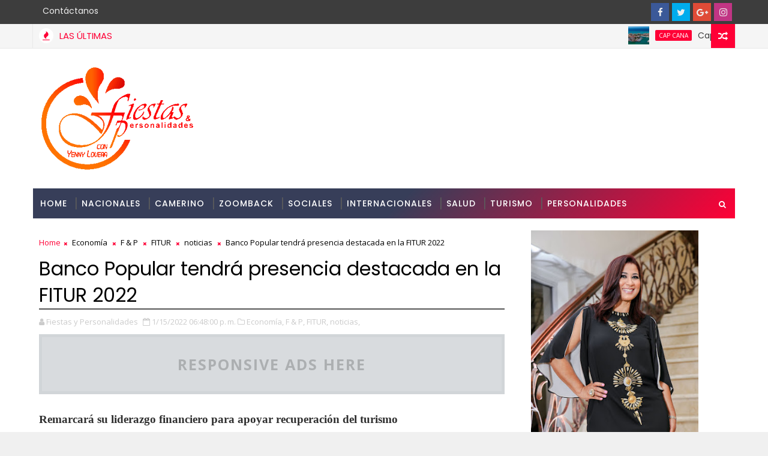

--- FILE ---
content_type: text/html; charset=utf-8
request_url: https://www.google.com/recaptcha/api2/aframe
body_size: 268
content:
<!DOCTYPE HTML><html><head><meta http-equiv="content-type" content="text/html; charset=UTF-8"></head><body><script nonce="8DHV13li1jVnUh5KZ6Ydfg">/** Anti-fraud and anti-abuse applications only. See google.com/recaptcha */ try{var clients={'sodar':'https://pagead2.googlesyndication.com/pagead/sodar?'};window.addEventListener("message",function(a){try{if(a.source===window.parent){var b=JSON.parse(a.data);var c=clients[b['id']];if(c){var d=document.createElement('img');d.src=c+b['params']+'&rc='+(localStorage.getItem("rc::a")?sessionStorage.getItem("rc::b"):"");window.document.body.appendChild(d);sessionStorage.setItem("rc::e",parseInt(sessionStorage.getItem("rc::e")||0)+1);localStorage.setItem("rc::h",'1768869583137');}}}catch(b){}});window.parent.postMessage("_grecaptcha_ready", "*");}catch(b){}</script></body></html>

--- FILE ---
content_type: text/javascript; charset=UTF-8
request_url: https://www.fiestasypersonalidades.com/feeds/posts/default?alt=json-in-script&callback=jQuery1110046634894154744333_1768869577817&_=1768869577818
body_size: 70969
content:
// API callback
jQuery1110046634894154744333_1768869577817({"version":"1.0","encoding":"UTF-8","feed":{"xmlns":"http://www.w3.org/2005/Atom","xmlns$openSearch":"http://a9.com/-/spec/opensearchrss/1.0/","xmlns$blogger":"http://schemas.google.com/blogger/2008","xmlns$georss":"http://www.georss.org/georss","xmlns$gd":"http://schemas.google.com/g/2005","xmlns$thr":"http://purl.org/syndication/thread/1.0","id":{"$t":"tag:blogger.com,1999:blog-3365038368698681793"},"updated":{"$t":"2026-01-19T19:32:27.117-04:00"},"category":[{"term":"F \u0026 P"},{"term":"noticias"},{"term":"camerino"},{"term":"F\u0026P"},{"term":"Turismo"},{"term":"Nacionales"},{"term":"Sociales"},{"term":"MUSICA"},{"term":"Espectáculos"},{"term":"Cine"},{"term":"Internacionales"},{"term":"Cultura"},{"term":"Arte"},{"term":"Fiestas y Personalidades"},{"term":"Teatro"},{"term":"MITUR"},{"term":"Personalidades"},{"term":"ADOMPRETUR"},{"term":"Moda"},{"term":"PresidenciaRD"},{"term":"Salud"},{"term":"Banco Popular"},{"term":"Premios"},{"term":"DavidCollado"},{"term":"Luis Abinader"},{"term":"concierto"},{"term":"Banreservas"},{"term":"Danza"},{"term":"Gastronomía"},{"term":"Educación"},{"term":"Economía"},{"term":"INFOTEP"},{"term":"Arajet"},{"term":"Deportes"},{"term":"Hoteles"},{"term":"noticia"},{"term":"MICM"},{"term":"Televisión"},{"term":"fyp"},{"term":"Capcana"},{"term":"Asonahores"},{"term":"Viajes"},{"term":"IDAC"},{"term":"Navidad"},{"term":"SODOMEDI"},{"term":"libros"},{"term":"capacitacion"},{"term":"reconocimientos"},{"term":"Belleza"},{"term":"FITUR"},{"term":"santiago"},{"term":"Mujer"},{"term":"aniversario"},{"term":"Mujeres"},{"term":"tecnologia"},{"term":"ADOPAE"},{"term":"Feria de Turismo"},{"term":"Festuris"},{"term":"patrones de la moda"},{"term":"vuelos"},{"term":"Cronistas Sociales"},{"term":"Ayuntamiento SDE"},{"term":"OMPT"},{"term":"Politica"},{"term":"Carnaval"},{"term":"Yenny Polanco Lovera"},{"term":"Sucesos"},{"term":"Television"},{"term":"Dio Astacio"},{"term":"nocicias"},{"term":"Periodismo"},{"term":"SUPERATE"},{"term":"FIPETUR"},{"term":"ACROARTE"},{"term":"Digitales"},{"term":"Premio"},{"term":"SOBERANO"},{"term":"Periodismo Turistico"},{"term":"ASDE"},{"term":"Cap Cana"},{"term":"Puerto Plata"},{"term":"Merengue"},{"term":"PRM"},{"term":"fiestas"},{"term":"Lopesan"},{"term":"RDFW"},{"term":"Aduanas"},{"term":"Aviacion"},{"term":"CDP"},{"term":"Fitur2023"},{"term":"Política"},{"term":"Teatro Musical"},{"term":"arte y cultura"},{"term":"Comunicación"},{"term":"Embajadas"},{"term":"Empresas"},{"term":"Gremios"},{"term":"ONDA"},{"term":"Periodista Turistico"},{"term":"DGCINE"},{"term":"Fundación"},{"term":"Gobierno"},{"term":"medioambiente"},{"term":"Ayuntamiento"},{"term":"Bachata"},{"term":"Cerveceria Nacional"},{"term":"Edanco"},{"term":"FITUR 2024"},{"term":"FITUR 2025"},{"term":"FesturisGramado"},{"term":"Fitur2022"},{"term":"Radio"},{"term":"Feria"},{"term":"Gastronomia"},{"term":"Honor"},{"term":"Mipymes"},{"term":"Pedernales"},{"term":"congreso"},{"term":"Acuerdo"},{"term":"Asamblea"},{"term":"Caribbean Cinemas"},{"term":"Festuris2023"},{"term":"Pasaporte Abierto"},{"term":"BTC"},{"term":"Bellas Artes"},{"term":"Coronavirus"},{"term":"Expoturismo"},{"term":"Festival"},{"term":"Festuris 2025"},{"term":"Mescyt"},{"term":"Samana"},{"term":"Unphu"},{"term":"Familia"},{"term":"Historia"},{"term":"Humor"},{"term":"NY"},{"term":"ito Bisono"},{"term":"propeep"},{"term":"Comercio"},{"term":"EDEESTE"},{"term":"Edanco 2025"},{"term":"Exposición"},{"term":"Hotel Catalonia"},{"term":"Juan Bolivar Diaz"},{"term":"Latin Grammy"},{"term":"Lopesan Hotel Group"},{"term":"Madrid"},{"term":"ONU Turismo"},{"term":"SIP"},{"term":"certv; noticias"},{"term":"ganadores"},{"term":"Concursos"},{"term":"Date2024"},{"term":"Elecciones"},{"term":"FCGSD"},{"term":"Gramado"},{"term":"Medio Ambiente"},{"term":"Pavel Nunez"},{"term":"Popular"},{"term":"RDFW 2024"},{"term":"SDE"},{"term":"Semana Santa"},{"term":"solidaridad"},{"term":"ADCS"},{"term":"AHSD"},{"term":"Abinader"},{"term":"Aerolineas"},{"term":"Alcaldia SDE"},{"term":"BTC2024"},{"term":"Cruceros"},{"term":"Elecciones 2024"},{"term":"Encuentros"},{"term":"Foodie"},{"term":"LUNGOMARE"},{"term":"Milly Quezada"},{"term":"PEL"},{"term":"Punta Cana"},{"term":"Turismo de Salud"},{"term":"Zoomback"},{"term":"Adopem"},{"term":"Autismo"},{"term":"BHD"},{"term":"Ballet"},{"term":"Bonches Latinos"},{"term":"Centro Cultural Taino"},{"term":"DATE2022"},{"term":"Dicom"},{"term":"El Torito"},{"term":"Emprendedores"},{"term":"Evelyna Rodriguez"},{"term":"FITUR2019"},{"term":"Festuris 2024"},{"term":"Fitur 2026"},{"term":"Fuerza del Pueblo"},{"term":"Giannina Azar"},{"term":"La Romana"},{"term":"Manny Cruz"},{"term":"Marcel"},{"term":"Niños"},{"term":"Pasaporte Abierto 2025"},{"term":"Red Air"},{"term":"Revistas"},{"term":"Techy"},{"term":"Zonas Francas"},{"term":"periodistas"},{"term":"rtvd"},{"term":"AGN"},{"term":"Amadita"},{"term":"Aventura"},{"term":"Badir"},{"term":"CUMBRE"},{"term":"Casa del Cordón"},{"term":"Ciudad Colonial"},{"term":"Dominicanos"},{"term":"Edanco 2024"},{"term":"Eventos"},{"term":"F"},{"term":"Finanzas"},{"term":"Gloria Reyes"},{"term":"Grabo Estilo"},{"term":"Hector Acosta"},{"term":"IA"},{"term":"INESPRE"},{"term":"Isle of Light"},{"term":"Juan Luis Guerra"},{"term":"La Chiveria"},{"term":"Leonel Fernandez"},{"term":"Manuel Jimenez"},{"term":"Melkis Diaz"},{"term":"Miavision"},{"term":"Museos"},{"term":"Opinión"},{"term":"Premio Nacional de Turismo"},{"term":"RAFAEL SANTOS BADIA"},{"term":"SDConcierts"},{"term":"Sarah Hernández"},{"term":"Soberano 2024"},{"term":"Sosua"},{"term":"Teatro Nacional"},{"term":"Trabajo"},{"term":"Yenny Lovera"},{"term":"noticiasl"},{"term":"rdfw2025"},{"term":"ADOMPRETUR NY"},{"term":"ADORA"},{"term":"Abel Martinez"},{"term":"Acropolis"},{"term":"Adocine"},{"term":"Adozona"},{"term":"Alianzas"},{"term":"Amaury Sanchez"},{"term":"Amelia Reyes"},{"term":"Anato2024"},{"term":"Arabia Saudita"},{"term":"Banco Ademi"},{"term":"Bancos"},{"term":"CEPM"},{"term":"Canada"},{"term":"Carolina Mejia"},{"term":"Constanza"},{"term":"Danilo Medina"},{"term":"Date 2025"},{"term":"Edanco2019"},{"term":"El Dorado Water Park"},{"term":"Feria del Libro"},{"term":"Frank Ceara"},{"term":"Galardon"},{"term":"IRONMAN 70.3 Cap Cana"},{"term":"ITB"},{"term":"Igor Rodriguez"},{"term":"Inauguraciones"},{"term":"Ito Bisonó"},{"term":"Jet Set"},{"term":"Juan Luis"},{"term":"La Semanal"},{"term":"Madres"},{"term":"Ministerio de Trabajo"},{"term":"Miss Mundo Dominicana"},{"term":"Nacionalaes"},{"term":"Nathalie Peña Comas"},{"term":"PEL2024"},{"term":"PRFW"},{"term":"Parada Dominicana"},{"term":"Pasaporte Abierto 2024"},{"term":"Politur"},{"term":"Premios Heat"},{"term":"Primera Dama"},{"term":"RDFW23023"},{"term":"Raquel Peña"},{"term":"Roberto Angel"},{"term":"Sostenibilidad"},{"term":"Taller"},{"term":"TopRESA"},{"term":"TopRESA2025"},{"term":"Tormenta Melissa"},{"term":"UASD"},{"term":"UNAPEC"},{"term":"Victor Bisono"},{"term":"Victor Pacheco"},{"term":"View Awards"},{"term":"Zoe Saldaña"},{"term":"Zona Colonial"},{"term":"celebracion"},{"term":"economia"},{"term":"negocios"},{"term":"premios la silla"},{"term":"#cervezapresidente"},{"term":"#veranopresidente"},{"term":"#yomequedoencasa"},{"term":"81 Asamblea SIP"},{"term":"ADN"},{"term":"Aguie Lendor"},{"term":"Alex Bueno"},{"term":"Alfonso Rodriguez"},{"term":"Anato2025"},{"term":"Angel Marie Polanco"},{"term":"Artesania"},{"term":"Articulo invitado"},{"term":"Autoferia Popular"},{"term":"BP"},{"term":"BTC2025"},{"term":"Becas"},{"term":"Boca Chica"},{"term":"CIEL"},{"term":"Cambios"},{"term":"Christmas Boat Parade"},{"term":"Clarissa Molina"},{"term":"Clima"},{"term":"Comedia"},{"term":"Crowne Plaza"},{"term":"DIDI"},{"term":"David Ortiz"},{"term":"Dia MundialTurismo"},{"term":"Dia del Merengue"},{"term":"Documental"},{"term":"Donaciones"},{"term":"Edmundo Poy"},{"term":"Efemérides Patrias"},{"term":"El Chaval de la Bachata"},{"term":"Entrevista"},{"term":"FIONA"},{"term":"Fernando Hazoury"},{"term":"Festival Minuto de Agua"},{"term":"Fitur2024"},{"term":"Golf"},{"term":"HOMS"},{"term":"Hecho en RD"},{"term":"Homenaje"},{"term":"Humano Seguro"},{"term":"Imaginativa"},{"term":"Jorge Subero"},{"term":"Jose Paliza"},{"term":"Jovenes"},{"term":"Kinito Mendez"},{"term":"La Caleta"},{"term":"Liderazgo"},{"term":"Lifestyle"},{"term":"Locutores"},{"term":"Lotedom"},{"term":"Machine. noticias"},{"term":"Manerra"},{"term":"Massiel Taveras"},{"term":"Matilda"},{"term":"Minuto de Agua"},{"term":"Mr. Tour"},{"term":"Mujeres en Turismo"},{"term":"Nathalie Hazin"},{"term":"Noricias"},{"term":"Nota Luctuosa"},{"term":"Observatorio de Medios Digitales"},{"term":"Opinion"},{"term":"PEL2023"},{"term":"PRFW2025"},{"term":"Padres"},{"term":"Patricio Leon"},{"term":"RD"},{"term":"Ruta Mipymes 2024"},{"term":"STAR"},{"term":"Salvador Batista"},{"term":"San Valentin"},{"term":"Seguridad"},{"term":"Soberano 2025"},{"term":"Solidaridad Digital"},{"term":"The New York Band"},{"term":"Transporte"},{"term":"Tripulantes VIP"},{"term":"Turismo Dominicano"},{"term":"Turismo y Salud"},{"term":"Unesco"},{"term":"Uruguay"},{"term":"Valores"},{"term":"Vehiculos"},{"term":"YoutubeFyP"},{"term":"acuerdos"},{"term":"camaerino"},{"term":"covid19"},{"term":"inmobiliario"},{"term":"juramentacion"},{"term":"ofertas"},{"term":"pel2022"},{"term":"prensa"},{"term":"sabores dominicanos"},{"term":"#soydominicana"},{"term":"ADERES"},{"term":"ADETI"},{"term":"ADP"},{"term":"AFPReservas"},{"term":"AHRB"},{"term":"AMG MAG"},{"term":"APAP"},{"term":"ASOCIVU"},{"term":"Ademi"},{"term":"Adompretur Higuey"},{"term":"Adompretur Sosua"},{"term":"Adulto Mayor"},{"term":"Aeroambulancia"},{"term":"Agasajo"},{"term":"Agropecuario"},{"term":"Airbnb"},{"term":"Alcaldia de Santiago"},{"term":"Alimentos"},{"term":"Ana Simó"},{"term":"Aniversario FyP"},{"term":"Aplatanao News"},{"term":"Asociacion Cibao"},{"term":"Augusto Valdivia"},{"term":"Aurelio Henríquez"},{"term":"BM Cargo"},{"term":"BTS"},{"term":"Banco Central"},{"term":"Bani"},{"term":"Barahona"},{"term":"Barak"},{"term":"Bodas"},{"term":"Bonao"},{"term":"Buenas Acciones"},{"term":"CNEPR"},{"term":"COCAVE"},{"term":"CORAAPPLATA"},{"term":"CTSD"},{"term":"Cablecomm"},{"term":"Camilo Sesto"},{"term":"Caminantes"},{"term":"Canal4rd"},{"term":"Candidatos"},{"term":"Carmen Jiménez"},{"term":"Carnaval Cotui"},{"term":"Caroll Mueses"},{"term":"Casa Brugal"},{"term":"Casa Mella Russo"},{"term":"Centro Cultural BR"},{"term":"Centro Cultural Perelló"},{"term":"Chao Cafe"},{"term":"Cipetur"},{"term":"Cluster"},{"term":"Cluster Turistico SD"},{"term":"Colao2"},{"term":"Comunicacion Digital"},{"term":"Conferencia"},{"term":"Conjunto Quisqueya"},{"term":"Copropcanada"},{"term":"Costa del Faro"},{"term":"Cuerpo Consular"},{"term":"Cámara de Diputados"},{"term":"DATE2023"},{"term":"DGA"},{"term":"DIAGEO"},{"term":"Danny Rivera"},{"term":"Danza Contemporanea"},{"term":"Date"},{"term":"Decreto"},{"term":"Derecho de Autor"},{"term":"Dia del Periodista"},{"term":"Diabetes"},{"term":"Dominican Festival in NY"},{"term":"Dominicanos en Canada"},{"term":"Edanco 2023"},{"term":"Eddy Herrera"},{"term":"Eden Roc Cap Cana"},{"term":"El Artístico"},{"term":"El Cata"},{"term":"Embajada RD en Espana"},{"term":"Emergencias"},{"term":"Entretenimiento"},{"term":"España"},{"term":"Etica"},{"term":"Etica y Turismo"},{"term":"ExpoCumbre Factor de Éxito 2025"},{"term":"Exposicion Comercial"},{"term":"FP"},{"term":"FTP"},{"term":"Familiar"},{"term":"Fedex"},{"term":"Felipe De León"},{"term":"Felix Nova"},{"term":"Feria Internacional de Turismo"},{"term":"Fernando Quiroz"},{"term":"Festival  Caye"},{"term":"Festival Gabo2024"},{"term":"Festival de Danza"},{"term":"Filiales Adompretur"},{"term":"Fitness"},{"term":"Flores"},{"term":"Forever Tango"},{"term":"Foro"},{"term":"Foro Caribe Naranja"},{"term":"Frank Reyes"},{"term":"Fraude"},{"term":"Fundace"},{"term":"Fundacion Capcana"},{"term":"Funglode"},{"term":"GISEF"},{"term":"GLAC"},{"term":"Gabi Desangles"},{"term":"Galeria 360"},{"term":"Gestur"},{"term":"Golf Cap Cana 2025"},{"term":"Grupo Ramos"},{"term":"Haciendo Merengue"},{"term":"Haina"},{"term":"Hato Mayor"},{"term":"Hector Porcella"},{"term":"Hugo Oscar Chavez"},{"term":"HÉCTOR PORCELLA"},{"term":"INICIA"},{"term":"ISM"},{"term":"ITB Berlin 2024"},{"term":"ITB Berlin 2025"},{"term":"ITSC"},{"term":"Ifema Madrid"},{"term":"Inauguracion"},{"term":"Innovacion"},{"term":"Irene Vallejo"},{"term":"Isaura Taveras"},{"term":"JAC"},{"term":"JC Inspires"},{"term":"JICA"},{"term":"Jose Antonio Aybar"},{"term":"Jose Antonio Rodriguez"},{"term":"Jose Maria Cabral"},{"term":"Jose Zabala"},{"term":"Juan Bancalari"},{"term":"Juan Llado"},{"term":"Juventud"},{"term":"Kinnox S A"},{"term":"LA Gonzalez"},{"term":"La silla"},{"term":"Latin Awards Canadá"},{"term":"Latinos TV NY"},{"term":"Leonardo Aguilera"},{"term":"Lorenny Solano"},{"term":"Luis Felipe Aquino"},{"term":"Luis Severino"},{"term":"MMV"},{"term":"Mafalda"},{"term":"Marcelle Lama"},{"term":"Maria Mercedes"},{"term":"Marina Cap Cana"},{"term":"Marina Frias"},{"term":"Marlin Azul"},{"term":"Mexico"},{"term":"Microteatro"},{"term":"Migrantes"},{"term":"Millizen Uribe"},{"term":"Miriam Cruz"},{"term":"Miss Republica Dominicana"},{"term":"Miss Universe"},{"term":"Modelos"},{"term":"Mágica Navidad"},{"term":"Navidad en Fiestas y Personalidades"},{"term":"Neney Cabrera"},{"term":"New York"},{"term":"No Violencia"},{"term":"Nutricion"},{"term":"OITcinterfor"},{"term":"PANACA"},{"term":"PEL 2025"},{"term":"Paco Fish"},{"term":"Parada 77"},{"term":"Paris"},{"term":"Pasaporte"},{"term":"Pel2025"},{"term":"Películas"},{"term":"Pioneer"},{"term":"Plan Seguridad Ciudadana"},{"term":"Plan Sierra"},{"term":"Pochy Familia"},{"term":"Premio Epifanio Lantigua"},{"term":"Premio Soberano"},{"term":"Premios Glamour"},{"term":"Premios Glamour Music Awards"},{"term":"Premios Platino"},{"term":"Proyectos"},{"term":"Que Hablen de Mi"},{"term":"RDFW 2025"},{"term":"RDFW2023"},{"term":"REVVO"},{"term":"ROOM Grupo Creativo"},{"term":"Rafael Morla"},{"term":"Rafael Rivero"},{"term":"Raquel Arbaje"},{"term":"Record Guinness"},{"term":"Revista"},{"term":"Romana"},{"term":"Rubby Perez"},{"term":"STM2025"},{"term":"Salsa"},{"term":"Salud Mental"},{"term":"Seguridad Ciudadana"},{"term":"Seguros"},{"term":"Seguros BR"},{"term":"Selinée Méndez"},{"term":"Seminario"},{"term":"Sergio Vargas"},{"term":"Severo Rivera"},{"term":"Sgacedom"},{"term":"Shakira"},{"term":"Skyhigh"},{"term":"Sodae"},{"term":"Sofia Globitos"},{"term":"Sophy"},{"term":"Symphony Circus"},{"term":"TN"},{"term":"TRAE"},{"term":"Teatro las Mascaras"},{"term":"Toque Profundo"},{"term":"Tragedia"},{"term":"Turismo Pedernales"},{"term":"Turizoneando"},{"term":"Unibe"},{"term":"Vacaciones"},{"term":"Vancouver"},{"term":"Vest 2025"},{"term":"Violencia"},{"term":"Virtual"},{"term":"Visa"},{"term":"Voluntariado BR"},{"term":"Wayback Burgers"},{"term":"Wilfrido Vargas"},{"term":"Wladimir Lendof"},{"term":"World Vision"},{"term":"actores"},{"term":"charla"},{"term":"comunicado"},{"term":"cursos"},{"term":"ecoturismo"},{"term":"infantiles"},{"term":"literatura"},{"term":"musica Tipica"},{"term":"nacional"},{"term":"noti"},{"term":"posposicion"},{"term":"reportaje"},{"term":"suspensión"},{"term":"turi"},{"term":"urbano"},{"term":"videos"},{"term":"vinos"},{"term":"world Voices"},{"term":"\"024"},{"term":"100 Montaditos"},{"term":"11 millones de visitantes"},{"term":"15 medidas"},{"term":"19 aniversario"},{"term":"2025"},{"term":"30 Marzo"},{"term":"50H Laboratorio Emprendedor"},{"term":"5to Congreso de la CSA 2"},{"term":"809 Mercado"},{"term":"809 Restaurant"},{"term":"AC Hotel by Marriott Punta Cana"},{"term":"ACAP"},{"term":"ACCINERD"},{"term":"ACD Media"},{"term":"ACV"},{"term":"ADEJA"},{"term":"ADEPE"},{"term":"ADHA"},{"term":"ADOEXPO"},{"term":"ADORAMOS JUNTOS EN NAVIDAD"},{"term":"ADOSAFI"},{"term":"ADTS"},{"term":"AFA"},{"term":"AFI"},{"term":"AFI Popular"},{"term":"AFP Poular"},{"term":"AFS y GivingTuesday"},{"term":"AILA"},{"term":"AIREN"},{"term":"ALATPU"},{"term":"ALTA"},{"term":"AMC"},{"term":"AMNELIZ RIVETS"},{"term":"ANP"},{"term":"APEP"},{"term":"APP"},{"term":"ARGENTINA"},{"term":"ARS Abel"},{"term":"ASHORESA"},{"term":"ASOFER"},{"term":"ATM Awards 2024"},{"term":"AVON"},{"term":"Abel Rodriguez"},{"term":"Abogados"},{"term":"Academia"},{"term":"Accesibilidad Festuris"},{"term":"Accidentes"},{"term":"Activil Wellove Modeste"},{"term":"Actriz"},{"term":"Adompretur La Romana"},{"term":"Adoracion"},{"term":"Adri Torrón"},{"term":"Adriano De La Cruz"},{"term":"Aeropuertos"},{"term":"Agencias de Viajes"},{"term":"Agenda"},{"term":"Agricultura"},{"term":"Agricultura Inmersiva"},{"term":"Agua"},{"term":"Aidita Selman"},{"term":"Aimbridge Hospitality"},{"term":"Air Century"},{"term":"Air Europa"},{"term":"Aisha Syed"},{"term":"Alberto Ruiz"},{"term":"Alcaldia DN"},{"term":"Alcides Duverge"},{"term":"Alejandro Fernández"},{"term":"Alertas"},{"term":"Alex Matos"},{"term":"Alexander Marmolejos"},{"term":"Alfredo Pacheco"},{"term":"Alianza Francesa"},{"term":"Aliazas Publico Privadas"},{"term":"Altos de Chavon"},{"term":"Alture Bride"},{"term":"Amara la Negra"},{"term":"Amarfi"},{"term":"Amarilys Germán"},{"term":"Amco ChangeMakers"},{"term":"Amelia Deschamps"},{"term":"Amin Cruz"},{"term":"Amistad"},{"term":"Amor y Amistad"},{"term":"Ana Inoa"},{"term":"Ana Mirtha Vargas"},{"term":"Andy Rodriguez Duran"},{"term":"Aneli Paredes"},{"term":"Angel Muñiz"},{"term":"Angela Carrasco"},{"term":"Angeles sobre Ruedas"},{"term":"Animales"},{"term":"Anny Mariel"},{"term":"Antoliano Peralta Romero"},{"term":"Antonio Melenciano"},{"term":"Araucacio"},{"term":"Arbol de la Integracion"},{"term":"Arbol que canta"},{"term":"Archipelago International"},{"term":"Arlene Sabaris"},{"term":"Armando Olivero"},{"term":"ArteHelado"},{"term":"Asamblea Fipetur"},{"term":"Asamblea General de ONU Turismo. F\u0026P"},{"term":"Asociaciones"},{"term":"Asonorte"},{"term":"Astrazeneca"},{"term":"Atencion Integral"},{"term":"Autoferia"},{"term":"Autores"},{"term":"Autozama"},{"term":"Avatar"},{"term":"Aviacin"},{"term":"Ayudas"},{"term":"Azua"},{"term":"BALLET CLASICO SANTIAGO"},{"term":"BAÑO DE MUJERES"},{"term":"BTC2023"},{"term":"Bacilos"},{"term":"Bad Bunny"},{"term":"Baez  Guerrero"},{"term":"Bailarinas"},{"term":"Ballet Dominicano en Madrid"},{"term":"Ballet Folklorico"},{"term":"Banca 360"},{"term":"Banco LAFISE"},{"term":"Banco Promerica"},{"term":"Barbarella 2025"},{"term":"Bavaro Adventure Park"},{"term":"Bebidas"},{"term":"Bernabé Lagrule"},{"term":"Bibliotecas"},{"term":"Bienal"},{"term":"Bienestar Social"},{"term":"BipolarBand"},{"term":"Bob Esponja"},{"term":"Boeing"},{"term":"Bogota"},{"term":"Bolívar Balcácer"},{"term":"Bonsai"},{"term":"Botero"},{"term":"Braulio"},{"term":"Brazil"},{"term":"Briggestone"},{"term":"Brildal Week"},{"term":"Bronx United IPA Inc"},{"term":"Brugal"},{"term":"Buceo"},{"term":"Buen vivir"},{"term":"Buena Vista Orchestra"},{"term":"Buga"},{"term":"CAF"},{"term":"CALI"},{"term":"CARTA AL NIÑO JESÚS"},{"term":"CAYE"},{"term":"CCESD"},{"term":"CEVAPRE"},{"term":"CNM"},{"term":"CODPOSI"},{"term":"CONACI"},{"term":"CONANI"},{"term":"CPEP"},{"term":"CTRB"},{"term":"Cabarete"},{"term":"Cabo Rojo"},{"term":"Cacao"},{"term":"Cada Oveja con su Pareja"},{"term":"Cafe Literario"},{"term":"Calidad"},{"term":"Calpo Atelier"},{"term":"Camboy Estévez"},{"term":"Camilo Then"},{"term":"Camino al Sol"},{"term":"Campamentos"},{"term":"Campo de Golf Las Iguanas"},{"term":"Candelaria"},{"term":"Cannes"},{"term":"Capitalia"},{"term":"Capitan Avispa"},{"term":"Capitán Abispa"},{"term":"Carlos Alfredo"},{"term":"Carlos Jiménez Ruiz"},{"term":"Carlos Peguero"},{"term":"Carlos Rojas"},{"term":"Carmina Burana"},{"term":"Carnaval 2024"},{"term":"Carnaval Vegano"},{"term":"Carnaval de Pasto"},{"term":"Carnaval en la casa"},{"term":"Cartas Credeciales"},{"term":"Casa Corona"},{"term":"Casa Pueblo"},{"term":"Casa de Teatro"},{"term":"Casabe"},{"term":"Cataratas"},{"term":"Cayuco"},{"term":"Cecilia Garcia"},{"term":"Cedimat"},{"term":"Celebración"},{"term":"Celulares"},{"term":"Cena"},{"term":"Centro Leon Jimenes"},{"term":"Cerrand Ciclos"},{"term":"Chao Teatro"},{"term":"Chartering Travel"},{"term":"Chasintong"},{"term":"Chaval de la Bachata"},{"term":"Chef Frankeli"},{"term":"Chichi Peralta"},{"term":"Chile"},{"term":"Chiquifun"},{"term":"Chocolate Dominicano"},{"term":"Chris Lebrón"},{"term":"Christopher Paniagua"},{"term":"Chuck E"},{"term":"Cibao Central"},{"term":"Ciberseguridad"},{"term":"Cicom"},{"term":"CigarWomanRD"},{"term":"Ciudad Destino"},{"term":"Claro"},{"term":"Club Paraiso"},{"term":"Club de Leones de Toronto"},{"term":"Club de las Divorciadas"},{"term":"Cluster Turistico PP"},{"term":"Clúster Turístico de Puerto Plata"},{"term":"Clúster Turístico de Santo Domingo"},{"term":"Cocteles"},{"term":"CognitivaRD"},{"term":"Colegio de Periodistas"},{"term":"Color Vision"},{"term":"Columnista"},{"term":"Comedores Económicos"},{"term":"Comedy Club"},{"term":"Comlombia"},{"term":"Como viento recio"},{"term":"Comunicad Dominicana"},{"term":"Comunicadores"},{"term":"Comunidades"},{"term":"Comunidades de Cuidado"},{"term":"Conexión RSE"},{"term":"Conferencia Internacional"},{"term":"Congreso Inmobiliario"},{"term":"Congreso Internacional"},{"term":"Congreso Turismo de Salud"},{"term":"Conoce el Paraíso"},{"term":"Consejo Nacional"},{"term":"Consejo Nacional Adompretur"},{"term":"Convencion"},{"term":"Convenio"},{"term":"Conversatorio"},{"term":"Cooperativa Mamoncito"},{"term":"Coordinadora Cultural"},{"term":"Copa Golf Cap Cana"},{"term":"Copa Universitaria Popular"},{"term":"Corazon"},{"term":"Corazón de Hierro"},{"term":"Corripio"},{"term":"Cotoperí Solar"},{"term":"Covi Quintana"},{"term":"Creatividad"},{"term":"Creciendo en Valores"},{"term":"Crecimiento sostenido en rutas"},{"term":"Crill \u0026 Clos"},{"term":"Cristian Dorado"},{"term":"Cristian Morales"},{"term":"Cristina Casado"},{"term":"Cronica Social"},{"term":"Cruceros de lujo MSC"},{"term":"Crusita"},{"term":"Crítica de teatro"},{"term":"Cuando te toca"},{"term":"Cuenta Cuentos"},{"term":"Cuentacuentos"},{"term":"Cuentacuentros"},{"term":"Cultura e Innovacion"},{"term":"Cumbre de Naciones por la Paz"},{"term":"Cumpleaños"},{"term":"DGCP"},{"term":"DI Blasio"},{"term":"DM2018"},{"term":"DM2019"},{"term":"DMW"},{"term":"DW"},{"term":"Da Republik"},{"term":"Dajabón"},{"term":"Dalia Key"},{"term":"Dama justicia"},{"term":"Daniel Habif"},{"term":"Daniel Santacruz"},{"term":"Danny Alcántara"},{"term":"Dark Web"},{"term":"De La Ghetto"},{"term":"Decoraciones"},{"term":"Dembow"},{"term":"Dennis Arturo Polonio"},{"term":"Derechos de Autor"},{"term":"Desarrollo Social"},{"term":"Desfile Dominicano"},{"term":"Deultimominuto"},{"term":"Dia Nacional de la Juventud"},{"term":"Dia de la Mujer"},{"term":"Dia de las madres"},{"term":"Dia de los Padres"},{"term":"Didi Hernandez"},{"term":"Diego Forlán"},{"term":"Diomary"},{"term":"Diplomáticos"},{"term":"Discurso"},{"term":"Diáspora"},{"term":"Domi-Mex"},{"term":"Domicem"},{"term":"Dominican Fiestas"},{"term":"Dominican Watchman"},{"term":"Dominicana"},{"term":"Dominicana Music Week 2025"},{"term":"Dominicana’s Got Talent"},{"term":"Dominicanos NY"},{"term":"Dominick Liriano"},{"term":"Dominiganos"},{"term":"Don José A. León Asensio"},{"term":"Donar Sangre"},{"term":"Dorado Water Park"},{"term":"Dorak"},{"term":"Dorak Latin e Incomum Viagens"},{"term":"Dos Elegidos"},{"term":"Downtown Center"},{"term":"Duelo"},{"term":"Dulce Milagros Estevez"},{"term":"Dustin Muños"},{"term":"Dyllu"},{"term":"D’ Parranda Navideña"},{"term":"EL Artistico"},{"term":"EL heredero"},{"term":"EMMNUEL"},{"term":"ETED"},{"term":"EXPOMOVIL BR"},{"term":"Eco Petróleo Dominicana"},{"term":"Economia Naranja"},{"term":"Economía Naranja"},{"term":"Edanco2018"},{"term":"Edilenia T"},{"term":"Edmundo Aja"},{"term":"Edmundo Poe"},{"term":"Edoco"},{"term":"Eduardo \u0026 Marta"},{"term":"Eduardo Sanz Lovatón"},{"term":"El Artístico"},{"term":"El Catador"},{"term":"El Dinero"},{"term":"El Divino de la Bachata"},{"term":"El Gringo de la Bachata"},{"term":"El Grupo D’ Ahora"},{"term":"El Milagro de la Navidad"},{"term":"El Recreo de Mamá"},{"term":"El SEIBO"},{"term":"El Show del Mediodia"},{"term":"El Teatro Lope de Vega"},{"term":"El maestro Amaury"},{"term":"Eladio Carrion"},{"term":"Elaine Melenciano"},{"term":"Electricidad"},{"term":"Eliosnet"},{"term":"Elkin Valencia"},{"term":"Ella Me Ama"},{"term":"Elton John"},{"term":"Elvis Martínez"},{"term":"Elvys Martinez"},{"term":"Embajada Dominicana en España"},{"term":"Embajada RD en Arabia"},{"term":"Embajada de Japón"},{"term":"Embajadores de Vida 2025"},{"term":"Emilio Moro"},{"term":"Empleos"},{"term":"Encuentros Interactivos"},{"term":"Energia"},{"term":"Enrique Feliz"},{"term":"Enriquillo Rodriguez"},{"term":"Envejecientes"},{"term":"Epson"},{"term":"Ericher Pro 2065xp"},{"term":"Erika Lane"},{"term":"Ernesto Veloz"},{"term":"Escarling Abreu"},{"term":"Escritores"},{"term":"Escuelas"},{"term":"Espaillat"},{"term":"Espana"},{"term":"Estafa"},{"term":"Estetica"},{"term":"Estrellitas y Duendes"},{"term":"Estrenos"},{"term":"Estudiantes"},{"term":"Expedia"},{"term":"Exportaciones"},{"term":"Expoturismo 2025"},{"term":"FACCI"},{"term":"FEM"},{"term":"FIACI"},{"term":"FIL2023"},{"term":"FILSD2024"},{"term":"FIT 2025"},{"term":"FUNCI"},{"term":"FUNDATUR"},{"term":"FWNY"},{"term":"Fallece madre"},{"term":"Fallecimiento"},{"term":"Fany Paulino"},{"term":"Farmacia Ada"},{"term":"Fashion Freak Fest 2024"},{"term":"Fashion Top Model Internacional"},{"term":"Fashion Week 2025"},{"term":"Fast Element"},{"term":"Fausto Liz"},{"term":"Fausto Polanco"},{"term":"Fefita la Grande"},{"term":"Felipe de Leon"},{"term":"Felix German"},{"term":"Feliz 2026"},{"term":"Feliz Vinicio"},{"term":"Feliz Vinicio Lora"},{"term":"Feliz ano nuevo 2024"},{"term":"Feo Yo"},{"term":"Feria Ecoturística Dajabón"},{"term":"Feria Emprendedores"},{"term":"Feria Internacional de Arte Contemporáneo"},{"term":"Feria del Libro 2024"},{"term":"Feria del Libro de Guadalajara"},{"term":"Fernando Echavarria"},{"term":"Ferreteria"},{"term":"Ferries del Caribe"},{"term":"Festival Minuto del Agua 2024"},{"term":"Festival Minuto del Agua 2025"},{"term":"Festival de Cine"},{"term":"Festival de la Luna"},{"term":"Festival del Cerezo 2019"},{"term":"Festival del Chocolate"},{"term":"Fidel Lopez"},{"term":"Fidel López"},{"term":"Fiesta Nacional de Italia"},{"term":"Fiestas de la Musica"},{"term":"FilSD22"},{"term":"Fine Arts"},{"term":"Finlandia"},{"term":"Fitur Woman"},{"term":"Fitur2025"},{"term":"Foro Económico elDinero 2024"},{"term":"Foro Gastronomico"},{"term":"Foro Impulsa. Banco Popular"},{"term":"Foro Internacional de Rentas Cortas"},{"term":"Foro Themag"},{"term":"Foro de Inversion Turistica 2024"},{"term":"Francia"},{"term":"Francis Ford Coppola"},{"term":"Francis Rodríguez"},{"term":"Francisco Cespedes"},{"term":"Francisco Céspedes"},{"term":"Franco de los Santos . CoopHerrera"},{"term":"Franjul Motor Collection"},{"term":"Frank Perozo"},{"term":"Frankeli Alcantara"},{"term":"Franky Torres"},{"term":"Freddy Movie"},{"term":"Frutos"},{"term":"Fudonide"},{"term":"Fuerzas Armadas RD"},{"term":"Fundacion FUINES"},{"term":"Fundacion Gabo"},{"term":"Fundacion Laso"},{"term":"Fundacion Los Arturitos"},{"term":"Fundacion Municipios Al Dia"},{"term":"Fundacion Panoleta"},{"term":"Fundacion Popular"},{"term":"Fundacion Renew"},{"term":"Fundacion UNILOVE"},{"term":"Fundación Doña Fran"},{"term":"Fundación LASO"},{"term":"Fundación Pañoleta"},{"term":"Fundación Punta Cana"},{"term":"Fundación Renew"},{"term":"Fundación Sabores Dominicanos"},{"term":"Furia"},{"term":"Futuros Autores del Mundo"},{"term":"Gabby Arias"},{"term":"Gabinete Turismo"},{"term":"Gabo 2024"},{"term":"Gabo 2025"},{"term":"Gala Ferrari"},{"term":"Galardonada"},{"term":"Galeria de Honor Mundial"},{"term":"Galeria de Presidentes Adompretur"},{"term":"Galería 360"},{"term":"Gamal Hache"},{"term":"Ganaderia"},{"term":"Gastronomia Marca Pais"},{"term":"Gastronomía y Bares"},{"term":"Gean Carlos Beras"},{"term":"Gelen Gil"},{"term":"Gemios"},{"term":"Georgina Duluc"},{"term":"Geral Cruz"},{"term":"Gerardo Lares"},{"term":"Gerencia"},{"term":"Germana Quintana"},{"term":"Gira Universitaria 2025"},{"term":"Gladiador II"},{"term":"Glamour Music Awards"},{"term":"Gobernadoras"},{"term":"Gol Gana"},{"term":"Gordos"},{"term":"Gramado2025"},{"term":"Gran Gala” 2025"},{"term":"Grupo Extra"},{"term":"Grupo Humano"},{"term":"Grupo Ibero"},{"term":"Grupo Iberostar"},{"term":"Grupo Mio"},{"term":"Grupo Piñero DATE 2025"},{"term":"Grupo Popular"},{"term":"Grupo Viamar"},{"term":"Guardianes de la Galaxia"},{"term":"Guardianes de los Sueños"},{"term":"Guayabo"},{"term":"Guia Ecoturistica"},{"term":"Guinness"},{"term":"Guloya"},{"term":"Gustavo Lima"},{"term":"Gutimor"},{"term":"Guía Michelin"},{"term":"Guías turísticos"},{"term":"Hait"},{"term":"Halka"},{"term":"Halloween"},{"term":"Hanel Peña"},{"term":"Hector Porcela"},{"term":"Heinz"},{"term":"Helados"},{"term":"Henry RIjo"},{"term":"Hermanas Miraval"},{"term":"Herrera Farandula"},{"term":"Hexavalente"},{"term":"Higuey"},{"term":"Hilos de Esperanza"},{"term":"Hilvanando Ilusiones"},{"term":"Hits 92"},{"term":"Hodelpa"},{"term":"Homero Figueroa"},{"term":"Homewood Suites by Hilton"},{"term":"Honored Guest Week"},{"term":"Honores"},{"term":"Hospice"},{"term":"Hostos Rizik"},{"term":"Hotel Hilton Garden Inn"},{"term":"Hotel La Saladilla"},{"term":"Huelga"},{"term":"Huella femenina"},{"term":"Huguito"},{"term":"Humano Innova"},{"term":"Hunan"},{"term":"Hyatt"},{"term":"IA y Turismo"},{"term":"IAD"},{"term":"IATA"},{"term":"IBTM 2025"},{"term":"ICAO"},{"term":"IDF"},{"term":"IFTM"},{"term":"INAP"},{"term":"INDOMET"},{"term":"INTRANT"},{"term":"IOSA"},{"term":"IPLEX"},{"term":"IPONE"},{"term":"IPPP"},{"term":"IRONMAN"},{"term":"IRONMAN 73.0"},{"term":"ITLA"},{"term":"Iberoamrica"},{"term":"Iglesias"},{"term":"Igor Rodríguez Durán"},{"term":"Ilegales"},{"term":"Imagen"},{"term":"Incendio"},{"term":"Inclusion"},{"term":"Independencia Nacional"},{"term":"Industria"},{"term":"Industria San Miguel"},{"term":"Informe de Gestion"},{"term":"Inglaterra"},{"term":"Inspiracion"},{"term":"Instituciones"},{"term":"Instituto Espaillat Cabral"},{"term":"Inteligencia Artificial"},{"term":"Irka Pena"},{"term":"Irving Alberti"},{"term":"Ismael Almonte"},{"term":"It"},{"term":"Italia"},{"term":"Ito"},{"term":"Ivan Garcia Guerra"},{"term":"Ivan Ruiz"},{"term":"Ivan Tovar"},{"term":"I’m All the Women"},{"term":"JAIME ROJO"},{"term":"JAPON"},{"term":"JCE"},{"term":"Jackson Delgado"},{"term":"Jacqueline Ramos"},{"term":"Jairon High"},{"term":"Jalil Lopez"},{"term":"Jardin"},{"term":"Javier Figueroioa"},{"term":"Jay Wheeler"},{"term":"Jazz"},{"term":"Jennifer Ventura"},{"term":"Jenny Blanco"},{"term":"Jerez Gran Abasto"},{"term":"Jessica Hasbún"},{"term":"Jesus Nova"},{"term":"Jhon Echevery"},{"term":"Jimmy Carter"},{"term":"Jochy Santos"},{"term":"Joheirry Mola"},{"term":"Johnnie Mercedes"},{"term":"Johnny García"},{"term":"Johnny Sueño de Tambora"},{"term":"Jordani"},{"term":"Jorge Nunez"},{"term":"Jose Beato"},{"term":"Jose Ignacio Morales"},{"term":"Jose Rafael Sosa"},{"term":"José Ignacio Morales"},{"term":"José Marmol"},{"term":"José Cestero"},{"term":"José Francisco Peña Gómez"},{"term":"José Manuel Aquino"},{"term":"José Mármol"},{"term":"José Rafael Lantigua"},{"term":"José Tejada Gómez"},{"term":"Juan  Manuel Martín de Oliva"},{"term":"Juan Carlos Arvelo"},{"term":"Juan Cohen"},{"term":"Juan Luid"},{"term":"Juan Manuel Martin de Oliva"},{"term":"Juan Soto"},{"term":"Juan de Dios Valentin"},{"term":"Judith Rodriguez"},{"term":"Julieta Prissell"},{"term":"Julio Fulcar"},{"term":"Jungkook"},{"term":"Junta  Central Electoral"},{"term":"Juntas por una Causa"},{"term":"Jurados PEL"},{"term":"Justo a tiempo"},{"term":"KQ94.5"},{"term":"KW Dominicana"},{"term":"Keep Walking"},{"term":"Kenny Valdez"},{"term":"Keto Ideal"},{"term":"Klaudio Viel"},{"term":"Koquetas Salon"},{"term":"Krystyna Pszykova"},{"term":"LASKASAS"},{"term":"LAWA"},{"term":"LMC Health \u0026 Esthetic Center"},{"term":"LOS AMIGOS DE ELLOS DOS"},{"term":"La Casa de Alofoke 2"},{"term":"La Casita de Belén"},{"term":"La Estrategia del Mero"},{"term":"La Formula Radio"},{"term":"La Fábrica del Humor"},{"term":"La González"},{"term":"La Insuperable"},{"term":"La Monstrua"},{"term":"La Oreja Media Group"},{"term":"La Soga 3"},{"term":"La Vuelta"},{"term":"La ultima boda"},{"term":"La vega"},{"term":"LaMuvidRD"},{"term":"LaSemanal"},{"term":"Laboratorio de Sueños"},{"term":"Lady Reyes"},{"term":"Lamentable"},{"term":"Lantica Studios"},{"term":"Larimar Films"},{"term":"Las + Ecoistas"},{"term":"Las Galeras"},{"term":"Las Ninfómanas"},{"term":"Latam Digital"},{"term":"Latin Awards Canada"},{"term":"Latin Fall de Toronto"},{"term":"Latin Fashion Awards"},{"term":"Latinos Awards NYC 2024"},{"term":"Latinos TV"},{"term":"Lea"},{"term":"Leche RD"},{"term":"Leidy Pichardo Ramírez"},{"term":"Lena"},{"term":"Lennis Rodriguez"},{"term":"Lenny Alcántara"},{"term":"Leonardo Medrano"},{"term":"Leonardo Wehe"},{"term":"Levi en Turismo"},{"term":"Levy Benshimol R"},{"term":"Ley"},{"term":"Ley de Autismo"},{"term":"LilL tAVERAS"},{"term":"Limpieza"},{"term":"Lluvias"},{"term":"Logros"},{"term":"Lonchera Saludable"},{"term":"Lopesan Costa Bavaro."},{"term":"Los Ganadores del Premio Pasaporte Abierto 2025"},{"term":"Los Rechazados"},{"term":"Loteria"},{"term":"Lotto"},{"term":"Lucy Doughty"},{"term":"Luinny Corporán"},{"term":"Luis Jose Chavez"},{"term":"Luis Miguel De Camps"},{"term":"Luis Ortega"},{"term":"Luis Terror Diaz"},{"term":"Luisa Feliz"},{"term":"Luna de Sangre"},{"term":"Luto"},{"term":"MARIN VZL"},{"term":"MECA2025"},{"term":"MICFootball"},{"term":"MIches"},{"term":"MIlagros de Ortega"},{"term":"MUMBA"},{"term":"MUSICA Dominicana"},{"term":"Madres SOS"},{"term":"MadresSOS"},{"term":"Maestros"},{"term":"Magín Díaz"},{"term":"Malecon SPM"},{"term":"Malgusto"},{"term":"Mamá Ninón"},{"term":"Mango"},{"term":"Manifiesto de Montecristi"},{"term":"Manny Rod"},{"term":"Manuel Chapuseaux"},{"term":"Manuel Quiroz"},{"term":"Manuel Quiterio Cedeño"},{"term":"Manuel Raposo"},{"term":"Maquillaje"},{"term":"Mar de Palabras"},{"term":"Marcel Piel Morena"},{"term":"Marcela Gandara"},{"term":"Marcelino Vega"},{"term":"Marcos Vidal"},{"term":"Mareily Paulino"},{"term":"Maria Castillo"},{"term":"Maria Shaw"},{"term":"Marian Rojas Estapé"},{"term":"Mariano Lantigua"},{"term":"Marileidy Paulino"},{"term":"Marileisy Paulino"},{"term":"Marina Frías"},{"term":"Marina Park"},{"term":"Mario Brown"},{"term":"Marivell Contreras"},{"term":"Marshmello"},{"term":"MarteOvenuS"},{"term":"Martin Polanco"},{"term":"Martin de Oliva"},{"term":"Marzo de Son"},{"term":"Marzo de Son 2025"},{"term":"María Cristina Camilo"},{"term":"MawhaeKenton"},{"term":"Mayara Delgado"},{"term":"Mayle Vasquez"},{"term":"Mayra Delgado"},{"term":"Mayrra Delga"},{"term":"Medalla al Mérito"},{"term":"Medalla al Mérito Policial"},{"term":"Medwork"},{"term":"Megacentro"},{"term":"Meliá"},{"term":"Menina Dominicana en Madrid"},{"term":"Menopausia"},{"term":"Menos Platico"},{"term":"Merengue y Bachata"},{"term":"Mes de las Madres"},{"term":"Mexico Extraordinario"},{"term":"Michael Camilo"},{"term":"Michael Matos"},{"term":"Michelin Keys"},{"term":"Michell Flores"},{"term":"Miel"},{"term":"Miguel"},{"term":"Miguel Calzada León"},{"term":"Miguel Franjul"},{"term":"Miguel Ledhesma"},{"term":"Milagro de la Navidad"},{"term":"Milian Reyes"},{"term":"Mimi Ibarra"},{"term":"Ministerio de Hacienda"},{"term":"Ministro Bautista"},{"term":"Misa"},{"term":"Miss RD 2025"},{"term":"Mixar"},{"term":"Mixologia"},{"term":"Moca"},{"term":"Modelo"},{"term":"Modelo FARO"},{"term":"Moisés González"},{"term":"Monitor Latino"},{"term":"Movimiento"},{"term":"Mr. TOURS"},{"term":"Muebles Omar"},{"term":"Muestra Internacional de Cine LGBTIQ+"},{"term":"Muje"},{"term":"Mujer Plus"},{"term":"Mujer de Concreto"},{"term":"Mujer que Brilla"},{"term":"Mujer. Libros"},{"term":"Mujeres al Borde"},{"term":"Mujeres de impacto"},{"term":"Mujeres del Turismo"},{"term":"Mujeres en Amargue"},{"term":"Mujeres que Inspiran"},{"term":"Multiverso"},{"term":"Mundo Mágico"},{"term":"Municipios al Dial"},{"term":"Murales"},{"term":"Museo"},{"term":"Museo Nacional de Historia y Geografia"},{"term":"Musica y turismo"},{"term":"Musicoterapia"},{"term":"Música en Movimiento"},{"term":"NOEMI CRUZ"},{"term":"Nabila Tapia"},{"term":"Nariño"},{"term":"Nathalie Hazim"},{"term":"Nathaly Luna"},{"term":"National geographic"},{"term":"Naturaleza"},{"term":"Navidad  2024"},{"term":"Navidad 2025"},{"term":"Navidad Dorada con Propósito"},{"term":"Navidad Entre Amigos"},{"term":"Navidad entre Amigos 2025"},{"term":"Navigracias"},{"term":"Nelly Licairac"},{"term":"Nelson de la Olla"},{"term":"Neyba"},{"term":"Nice Dominicana"},{"term":"Nicolás Maduro"},{"term":"Nido para Angeles"},{"term":"Nieves Severino"},{"term":"Ninez"},{"term":"Nino Freestyle"},{"term":"Ninoska Velázquez"},{"term":"NitroTel"},{"term":"No Te Rindas"},{"term":"No a la Corrupcion"},{"term":"Noel Ventura"},{"term":"Nominados Glamour Music Awards 2024"},{"term":"Nominados Pasaporte Abierto 2024"},{"term":"Nominados Soberano 2025"},{"term":"Novias"},{"term":"Nuevos comienzos"},{"term":"O+"},{"term":"OCOA"},{"term":"OMPT Panama"},{"term":"OMSA"},{"term":"ONU"},{"term":"OPETUR"},{"term":"Olga Capellán"},{"term":"Olivo De Leon"},{"term":"Omar Rivera"},{"term":"Omar de la Cruz"},{"term":"Onda Tropical"},{"term":"One Guy"},{"term":"Open Cap Cana 2025"},{"term":"Operadores de Turismo"},{"term":"Organix XM"},{"term":"Ortodoncia"},{"term":"Ortos Soyuz"},{"term":"Oscar"},{"term":"Oscar Abreu"},{"term":"Oscars"},{"term":"Oír Para Vivir"},{"term":"P"},{"term":"PGA"},{"term":"PGA Ocean's 4"},{"term":"PGT"},{"term":"PN"},{"term":"PODCAST"},{"term":"POLICIA NACIONAL"},{"term":"POPAYAN"},{"term":"PPG"},{"term":"PPM 2026"},{"term":"PROGRAMACIÓN EDANCO 2025"},{"term":"Pachanga Tours"},{"term":"Pachy Mendez"},{"term":"Pachy Méndez"},{"term":"Pago Voy"},{"term":"Paliza"},{"term":"Panama"},{"term":"Panasonic"},{"term":"Papa Francisco"},{"term":"Parada 77 Bar celebra 25"},{"term":"Parada Dominicana del Bronx"},{"term":"Parate Ahi"},{"term":"Paris 2024"},{"term":"Parmalat"},{"term":"Pasaporte Abierto 2026"},{"term":"Pasaporte RD"},{"term":"Paseo Maritimo"},{"term":"Paseo del Cine"},{"term":"Pasto"},{"term":"Pastor Dhelvin Carmona"},{"term":"Patos"},{"term":"Patricia On Stage"},{"term":"Patricia Ortega"},{"term":"Patrimonio Cultural"},{"term":"Patrimonio Nacional"},{"term":"Pawla Soto"},{"term":"Paz a su alma"},{"term":"Peaceful Recovery"},{"term":"Pedro Fortunato"},{"term":"Peliculas"},{"term":"Pelidom+Plus"},{"term":"PepsiCo"},{"term":"Periodista Cultural"},{"term":"Persio Maldonado"},{"term":"Peru y RD"},{"term":"Peña Suazo"},{"term":"Philip Morris Dominicana"},{"term":"Piel Morena"},{"term":"Piloto por un dia"},{"term":"Pilotos"},{"term":"Pintura"},{"term":"Playa"},{"term":"Playa Sosúa"},{"term":"Poesia"},{"term":"Poeta"},{"term":"Poeta Callejero"},{"term":"Polidom"},{"term":"Popeyes"},{"term":"Por Jose Rafael Sosa"},{"term":"Pororó"},{"term":"Premio Gabo"},{"term":"Premio Lo Nuestro"},{"term":"Premio Nacional de Periodismo 2025"},{"term":"Premio Pasaporte Abierto"},{"term":"Premio Periodismo Digital"},{"term":"Premio Triunfo"},{"term":"Premio Turistico"},{"term":"Premios BVRD"},{"term":"Premios Diamante"},{"term":"Premios Digitales"},{"term":"Premios Fashion Top Models Internaciona"},{"term":"Premios Glamour Music Awards 2025"},{"term":"Premios Latan Digital"},{"term":"Premios Noche de Estrellas"},{"term":"Premios Q"},{"term":"Premios View Awards 2024"},{"term":"Prensa Digital"},{"term":"Prestige Academy"},{"term":"Prestige Modeling Academy"},{"term":"Prestige Salon de Eventos"},{"term":"Prettie Curve Expo"},{"term":"Prettie Curves Expo 2024"},{"term":"PrimerizaRD"},{"term":"Private Academy"},{"term":"Profesores"},{"term":"Programas sociales"},{"term":"Propasajero"},{"term":"Propiedad Intelectual"},{"term":"Propiedad de Dios"},{"term":"Puert"},{"term":"Puerto Plata Bridal"},{"term":"Puerto Rico"},{"term":"Puerto Rico Fashion Week"},{"term":"Qik"},{"term":"Qik Banco Digital"},{"term":"Qualitur"},{"term":"Que rompa la Navidad"},{"term":"Quiterio Cedeno"},{"term":"R1 La Esencia"},{"term":"RD Brildal Week"},{"term":"RD en Arabia"},{"term":"REINA LATINA 2025"},{"term":"RENEW"},{"term":"Radio y TV"},{"term":"Radio y Television"},{"term":"Rafael Blanco"},{"term":"Rafely rosario"},{"term":"Ramon Santana"},{"term":"Ramón Féliz Lebrón"},{"term":"Ramón Junior Chávez"},{"term":"Ramón Orlando"},{"term":"Rancho Don LULU"},{"term":"Rancho Don Lulú"},{"term":"Raquel Salas"},{"term":"Raul Mendez"},{"term":"Raymond y Miguel"},{"term":"Rayo de Luz"},{"term":"Reading Pantaleón"},{"term":"Reahabilitacion"},{"term":"Record"},{"term":"Red Mundial de Destinos Emergentes"},{"term":"Redes de Vida"},{"term":"Reed Latino Awards 2025"},{"term":"Refidomsa"},{"term":"Refortaje"},{"term":"Regalos que Salvan Vidas"},{"term":"Regionarios Revista"},{"term":"Reglamento Electoral"},{"term":"Rehabilitacion"},{"term":"Reino Unido"},{"term":"Relatos Borrachos"},{"term":"Religion"},{"term":"Repensar Adompretur"},{"term":"Reservas de mi tierrra"},{"term":"Responsabilidad Social"},{"term":"Restaurant"},{"term":"Reunion"},{"term":"Revista AMG MAG"},{"term":"Rey Chavez"},{"term":"Reyes Magos"},{"term":"Ricky Lorenz"},{"term":"Rigoberto Smith"},{"term":"Rio Grande do Sul"},{"term":"Rita Mendoza"},{"term":"Ritmo de Costa"},{"term":"Ritmo de la Costa"},{"term":"Rod Stewart"},{"term":"Rodrigo Films"},{"term":"Roma"},{"term":"Rommy Grullón"},{"term":"Ron"},{"term":"Rosa Arredondo"},{"term":"Ross Maria"},{"term":"Rossy Liriano"},{"term":"Rowma"},{"term":"Royal Beach"},{"term":"Rubali Valerio"},{"term":"Ruinas Vega Viaja"},{"term":"Ruta Mipymes"},{"term":"Ruta Mipymes 2025"},{"term":"Ruta de las Hortensias"},{"term":"RutaSalud"},{"term":"Récord Guinness"},{"term":"S U R U Cocktail Bar"},{"term":"SCJ"},{"term":"SDG gastronomico"},{"term":"SDH"},{"term":"SDQ Gastronomico"},{"term":"SDQ MICE 2025"},{"term":"SEYE"},{"term":"SOMOS Magazine"},{"term":"STING"},{"term":"STM"},{"term":"STM4lsa"},{"term":"Sabrina Gómez"},{"term":"Salad Fest Constanza"},{"term":"Salud Bucal"},{"term":"Salud Deportiva"},{"term":"Salud y Fitness"},{"term":"Salute Clinic"},{"term":"San Cristobal"},{"term":"Sanchez Ramirez"},{"term":"Sancocho Dominicano"},{"term":"Sandoná"},{"term":"Santiago Rodriguez"},{"term":"Santo Domingo"},{"term":"Sanz Lovaton"},{"term":"Sargazo"},{"term":"Sarma"},{"term":"Saudi Travel Market"},{"term":"Saudi Travel Market 2025"},{"term":"Scape Park"},{"term":"Se Puede"},{"term":"Seaboard"},{"term":"Sebas y Lenni"},{"term":"Seccional CDP"},{"term":"Semana Dominicana"},{"term":"Semana Dominicana en  España"},{"term":"Semana Dominicana en España"},{"term":"Semana del Clima"},{"term":"Sembra"},{"term":"Senado"},{"term":"Senasa"},{"term":"Serbella"},{"term":"Series"},{"term":"Servicios"},{"term":"Servicios Legales"},{"term":"Sheikha Al Nowais"},{"term":"Sheraton"},{"term":"Siddy Roque"},{"term":"Signos de identidad"},{"term":"Sinfonica"},{"term":"Sirena"},{"term":"Sissy Bermúdez"},{"term":"Sitios Falsos?"},{"term":"Soberano 2026"},{"term":"Soberao 2024"},{"term":"Sobrevivir al Desamor"},{"term":"Sodaie"},{"term":"Solo Fernandez"},{"term":"Solo voces Dominicanas"},{"term":"Solofest2024"},{"term":"Sonia Silvestre"},{"term":"Sound Beach 2025"},{"term":"Soy Mujer"},{"term":"Soy un hombre divertido"},{"term":"Squire Patton"},{"term":"Stalin De Holma"},{"term":"Starlin de Holma"},{"term":"Sudiksha Konanki"},{"term":"Supliagentes"},{"term":"Sur Futuro"},{"term":"TC Inversiones"},{"term":"TSE"},{"term":"TVET"},{"term":"Tabaco Dominicano"},{"term":"Tallored"},{"term":"Tapas Night. noticias"},{"term":"Tarde de TE"},{"term":"Tasting Christmas Shine Party"},{"term":"Teatro 2025"},{"term":"Teatro Anacaona"},{"term":"Teatro Banreservas"},{"term":"Teatro Guloya"},{"term":"Teleferico"},{"term":"Teletrabajo"},{"term":"Television de Calidad"},{"term":"Tenis"},{"term":"Teodoro Adón"},{"term":"Tequila Don Julio"},{"term":"The Brow Place RD"},{"term":"The Legend Arena"},{"term":"The One"},{"term":"The Six"},{"term":"Tianguis Turistico"},{"term":"Tiempo de Mujer"},{"term":"Tierra Tropical"},{"term":"Tira Piedra Teatro"},{"term":"Tiroides"},{"term":"Tito Swing"},{"term":"Tony Raful"},{"term":"Too Many Dates"},{"term":"Tormenta Franklyn"},{"term":"Toronto"},{"term":"Tortuga Bay"},{"term":"Tovar Retrospectivo"},{"term":"Traje tipico Miss Mundo Dominicana"},{"term":"Traje tipico Miss Mundo Dominicana 2024"},{"term":"Trans Sandoná"},{"term":"Transacción del Año"},{"term":"Transformacion Digital"},{"term":"Transporte Aereo"},{"term":"TransversalRD"},{"term":"Tri Cap Cana 2025"},{"term":"Trianguis 2024"},{"term":"Tributo"},{"term":"Tributo a la Lupe"},{"term":"Trillo Bite"},{"term":"TripAdvisor"},{"term":"Trvellers"},{"term":"Turismo Accesible"},{"term":"Turismo Deportivo"},{"term":"Turismo Inmobiliario"},{"term":"Turismo Sostrnible"},{"term":"Turismo de Romance"},{"term":"Turismo e Inteligencia Artificial"},{"term":"Turismo en Cada Rincón"},{"term":"Turismo y Cultura"},{"term":"Turistas"},{"term":"UAPA"},{"term":"UCSD"},{"term":"Un Dia Para Dar"},{"term":"Un Viaje Inmortal"},{"term":"Unidas para hacer el bien"},{"term":"Unikradio"},{"term":"Universidad APEC"},{"term":"Urbana TV"},{"term":"Urbanda"},{"term":"V Congreso Ciel 2025"},{"term":"VFW"},{"term":"Vacaciones CTN"},{"term":"Vaguada"},{"term":"Valenti"},{"term":"Vancouver Fashion Week"},{"term":"Variedades"},{"term":"Verano"},{"term":"Verano de Madres"},{"term":"Veronica Sencion"},{"term":"Vest Internacional"},{"term":"Viajes Logitur"},{"term":"Viamar"},{"term":"Vicepresidencia"},{"term":"Victor Vison"},{"term":"Vida Eco Festival. noticias"},{"term":"Viernes Santo"},{"term":"Villanueva Films"},{"term":"Vino"},{"term":"Virgen de la Altagracia"},{"term":"Virginia Laureano"},{"term":"Vive Sano"},{"term":"ViveSano"},{"term":"Vivienda"},{"term":"Voluntariado"},{"term":"Voluntariado Banreservas"},{"term":"Voluntarios"},{"term":"Votemos"},{"term":"W2fly"},{"term":"Walddy Polanco"},{"term":"Wanda Sanchez"},{"term":"Wandaly Soriano"},{"term":"Whisky"},{"term":"William Liriano"},{"term":"X-MEN"},{"term":"XOXO2024"},{"term":"Xiomara Fortuna"},{"term":"Xiomara Rodriguez"},{"term":"Yale"},{"term":"Yaneiris Cepeda"},{"term":"Yanery Villegas"},{"term":"Yani Borrell"},{"term":"Yasmina Ponce"},{"term":"Yellow Tree"},{"term":"Yeni Berenice"},{"term":"Yiyo Sarante"},{"term":"Ynm"},{"term":"Yo tengo voz"},{"term":"Young Miko"},{"term":"Youtube"},{"term":"Yubo Fernández"},{"term":"Yvelise Bello"},{"term":"ZEL"},{"term":"Zoella Hair"},{"term":"Zoila Fernandez"},{"term":"Zoila Puello"},{"term":"Zuleika Viera"},{"term":"accidente"},{"term":"actor"},{"term":"arte  Cita a Ciegas"},{"term":"artes"},{"term":"bacionalees"},{"term":"btc 2025"},{"term":"calendario"},{"term":"cam"},{"term":"camerina"},{"term":"canciones"},{"term":"cheo zorrilla"},{"term":"corrupción"},{"term":"cronica"},{"term":"dgii"},{"term":"diputados"},{"term":"f6P"},{"term":"firma invitada"},{"term":"folklore"},{"term":"fon"},{"term":"fulmones"},{"term":"gala adocine 2025"},{"term":"inter"},{"term":"interna"},{"term":"monumentos"},{"term":"musica Vivir para siempre"},{"term":"musicca"},{"term":"musicos"},{"term":"n"},{"term":"niñez"},{"term":"noti cias"},{"term":"notic"},{"term":"notici"},{"term":"noticias ADOSAFI"},{"term":"noticias Alcandia GS"},{"term":"noticias de turismo"},{"term":"notoicias"},{"term":"partidos politicos"},{"term":"pel 2024"},{"term":"pel2019"},{"term":"prensa turistica"},{"term":"preside studios"},{"term":"productos"},{"term":"provincia"},{"term":"reconocimento"},{"term":"salud Digital"},{"term":"tierra"},{"term":"tifon"},{"term":"tu"},{"term":"tur"},{"term":"tursmo y cultura"},{"term":"venezuelalibre"},{"term":"viaje"},{"term":"violaciones"},{"term":"vuelos y pasajeros"},{"term":"¿a quién se lo digo?”"},{"term":"Ágora Mall"},{"term":"Ángelo Perrone"},{"term":"Árbol de la Integración"},{"term":"Árbol de la Integración 2025"},{"term":"‘Té Navideño’"},{"term":"“Empresarias en Tenis”"},{"term":"“Oh! Carnaval Bávaro"},{"term":"“Un Hogar para Navidad”"},{"term":"“Y esto"},{"term":"”Imagination” de Symphony Circus"}],"title":{"type":"text","$t":"Fiestas \u0026amp; Personalidades"},"subtitle":{"type":"html","$t":""},"link":[{"rel":"http://schemas.google.com/g/2005#feed","type":"application/atom+xml","href":"https:\/\/www.fiestasypersonalidades.com\/feeds\/posts\/default"},{"rel":"self","type":"application/atom+xml","href":"https:\/\/www.blogger.com\/feeds\/3365038368698681793\/posts\/default?alt=json-in-script"},{"rel":"alternate","type":"text/html","href":"https:\/\/www.fiestasypersonalidades.com\/"},{"rel":"hub","href":"http://pubsubhubbub.appspot.com/"},{"rel":"next","type":"application/atom+xml","href":"https:\/\/www.blogger.com\/feeds\/3365038368698681793\/posts\/default?alt=json-in-script\u0026start-index=26\u0026max-results=25"}],"author":[{"name":{"$t":"Fiestas y Personalidades"},"uri":{"$t":"http:\/\/www.blogger.com\/profile\/02550912417043215541"},"email":{"$t":"noreply@blogger.com"},"gd$image":{"rel":"http://schemas.google.com/g/2005#thumbnail","width":"16","height":"16","src":"https:\/\/img1.blogblog.com\/img\/b16-rounded.gif"}}],"generator":{"version":"7.00","uri":"http://www.blogger.com","$t":"Blogger"},"openSearch$totalResults":{"$t":"10350"},"openSearch$startIndex":{"$t":"1"},"openSearch$itemsPerPage":{"$t":"25"},"entry":[{"id":{"$t":"tag:blogger.com,1999:blog-3365038368698681793.post-3542902656057640083"},"published":{"$t":"2026-01-19T19:12:00.004-04:00"},"updated":{"$t":"2026-01-19T19:13:07.592-04:00"},"category":[{"scheme":"http://www.blogger.com/atom/ns#","term":"Cap Cana"},{"scheme":"http://www.blogger.com/atom/ns#","term":"F\u0026P"},{"scheme":"http://www.blogger.com/atom/ns#","term":"FITUR"},{"scheme":"http://www.blogger.com/atom/ns#","term":"Fitur 2026"},{"scheme":"http://www.blogger.com/atom/ns#","term":"noticias"}],"title":{"type":"text","$t":"Cap Cana anuncia su participación en FITUR 2026 reafirmando su compromiso con la Marca País"},"content":{"type":"html","$t":"\u003Cp style=\"text-align: justify;\"\u003E\u0026nbsp;Cap Cana anuncia su participación en FITUR 2026 reafirmando su compromiso con la Marca País\u003C\/p\u003E\u003Cp style=\"text-align: justify;\"\u003E\u003C\/p\u003E\u003Cdiv class=\"separator\" style=\"clear: both; text-align: center;\"\u003E\u003Ca href=\"https:\/\/blogger.googleusercontent.com\/img\/b\/R29vZ2xl\/AVvXsEiQvKBD37H2l41Vj7XodEitzSPBIx7efgDtETrnmTRgNYuBZOIOsPEcXmRt6f3JdY4y9lDi0HW4WW1-tYnl186LcLyzEWsD34u0IPzEdKIZVsW9gZpF4xMoAhTtF0NGXxAxWxZ9xYtg3DsXh3ui23YehlX50_486v8z_w7mqoamBaaEi86_ss7vQApvC60\/s1600\/WhatsApp%20Image%202026-01-19%20at%209.16.25%20AM.jpeg\" style=\"margin-left: 1em; margin-right: 1em;\"\u003E\u003Cimg border=\"0\" data-original-height=\"762\" data-original-width=\"1600\" height=\"266\" src=\"https:\/\/blogger.googleusercontent.com\/img\/b\/R29vZ2xl\/AVvXsEiQvKBD37H2l41Vj7XodEitzSPBIx7efgDtETrnmTRgNYuBZOIOsPEcXmRt6f3JdY4y9lDi0HW4WW1-tYnl186LcLyzEWsD34u0IPzEdKIZVsW9gZpF4xMoAhTtF0NGXxAxWxZ9xYtg3DsXh3ui23YehlX50_486v8z_w7mqoamBaaEi86_ss7vQApvC60\/w560-h266\/WhatsApp%20Image%202026-01-19%20at%209.16.25%20AM.jpeg\" width=\"560\" \/\u003E\u003C\/a\u003E\u003C\/div\u003E\u003Cbr \/\u003E\u003Cp\u003E\u003C\/p\u003E\u003Cp style=\"text-align: justify;\"\u003ECap Cana, República Dominicana.- Cap Cana, uno de los principales desarrollos turísticos inmobiliarios del país, anuncia su participación en la Feria Internacional de Turismo (FITUR) 2026, como parte de su compromiso con la promoción de la República Dominicana y el fortalecimiento de la Marca País en los principales escenarios internacionales del turismo.\u003C\/p\u003E\u003Cp style=\"text-align: justify;\"\u003E\u003Cbr \/\u003E\u003C\/p\u003E\u003Cp style=\"text-align: justify;\"\u003EComo ciudad destino inteligente y proyecto de lujo diversificado, Cap Cana diferentes sectores del turismo como: el turismo inmobiliario, hospitalidad de alto nivel (hostelería), turismo deportivo, entre otros,\u0026nbsp; y un estilo de vida planificado, aportando de manera sostenida al crecimiento y posicionamiento del sector turístico nacional.\u003C\/p\u003E\u003Cdiv class=\"separator\" style=\"clear: both; text-align: center;\"\u003E\u003Ca href=\"https:\/\/blogger.googleusercontent.com\/img\/b\/R29vZ2xl\/AVvXsEjIp7VN6pHgrIs_-jVnWuDu4QX7kbx6VI7RfPFqeZXGqbUe53HYsRPiptn5OGrQA168R_v52NbfZeZcB3Msg6sKuxDW-Bg-fi7ln5o3bSinIhKi71bcevUUepkf5moB7CAdymJ4plMeB8cOHYA_RoQbxOe7_lQvWrozttgQKmGE4I0MU0tTEmXzrBj-i0k\/s1600\/WhatsApp%20Image%202026-01-19%20at%209.16.25%20AM%20(1).jpeg\" style=\"clear: left; float: left; margin-bottom: 1em; margin-right: 1em;\"\u003E\u003Cimg border=\"0\" data-original-height=\"1065\" data-original-width=\"1600\" height=\"308\" src=\"https:\/\/blogger.googleusercontent.com\/img\/b\/R29vZ2xl\/AVvXsEjIp7VN6pHgrIs_-jVnWuDu4QX7kbx6VI7RfPFqeZXGqbUe53HYsRPiptn5OGrQA168R_v52NbfZeZcB3Msg6sKuxDW-Bg-fi7ln5o3bSinIhKi71bcevUUepkf5moB7CAdymJ4plMeB8cOHYA_RoQbxOe7_lQvWrozttgQKmGE4I0MU0tTEmXzrBj-i0k\/w463-h308\/WhatsApp%20Image%202026-01-19%20at%209.16.25%20AM%20(1).jpeg\" width=\"463\" \/\u003E\u003C\/a\u003E\u003C\/div\u003E\u003Cp\u003E\u003C\/p\u003E\u003Cbr \/\u003E\u003Cp\u003E\u003C\/p\u003E\u003Cp style=\"text-align: justify;\"\u003ECap Cana como destino a la fecha ya se ha destacado por su enfoque en el turismo deportivo como uno de sus principales ejes estratégicos de proyección internacional, logrando posicionar a la República Dominicana en el mapa mundial mediante la celebración de eventos deportivos de clase mundial, en disciplinas como tenis, golf y fútbol, entre otros, por ejemplo el ATP Challenger 175 Copa Cap Cana, el famoso triatlón Ironman 70.3, torneos de pesca deportiva y el MICFootball. Esto ha permitido atraer a atletas de élite, figuras internacionales y miles de fanáticos que, junto a sus familias, dinamizan la economía turística, inmobiliaria y de servicios del destino y del país.\u003C\/p\u003E\u003Cp style=\"text-align: justify;\"\u003E\u003Cbr \/\u003E\u003C\/p\u003E\u003Cp style=\"text-align: justify;\"\u003ELa participación de Cap Cana en FITUR 2026 refuerza la visión de desarrollo responsable, innovación y proyección global, alineada con los esfuerzos nacionales para consolidar a la República Dominicana como un destino competitivo, diverso y de clase mundial.\u003C\/p\u003E\u003Cdiv class=\"blogger-post-footer\"\u003Eyennylovera@gmail.com\u003C\/div\u003E"},"link":[{"rel":"replies","type":"application/atom+xml","href":"https:\/\/www.fiestasypersonalidades.com\/feeds\/3542902656057640083\/comments\/default","title":"Enviar comentarios"},{"rel":"replies","type":"text/html","href":"https:\/\/www.blogger.com\/comment\/fullpage\/post\/3365038368698681793\/3542902656057640083?isPopup=true","title":"0 comentarios"},{"rel":"edit","type":"application/atom+xml","href":"https:\/\/www.blogger.com\/feeds\/3365038368698681793\/posts\/default\/3542902656057640083"},{"rel":"self","type":"application/atom+xml","href":"https:\/\/www.blogger.com\/feeds\/3365038368698681793\/posts\/default\/3542902656057640083"},{"rel":"alternate","type":"text/html","href":"https:\/\/www.fiestasypersonalidades.com\/2026\/01\/cap-cana-anuncia-su-participacion-en.html","title":"Cap Cana anuncia su participación en FITUR 2026 reafirmando su compromiso con la Marca País"}],"author":[{"name":{"$t":"Fiestas y Personalidades"},"uri":{"$t":"http:\/\/www.blogger.com\/profile\/02550912417043215541"},"email":{"$t":"noreply@blogger.com"},"gd$image":{"rel":"http://schemas.google.com/g/2005#thumbnail","width":"16","height":"16","src":"https:\/\/img1.blogblog.com\/img\/b16-rounded.gif"}}],"media$thumbnail":{"xmlns$media":"http://search.yahoo.com/mrss/","url":"https:\/\/blogger.googleusercontent.com\/img\/b\/R29vZ2xl\/AVvXsEiQvKBD37H2l41Vj7XodEitzSPBIx7efgDtETrnmTRgNYuBZOIOsPEcXmRt6f3JdY4y9lDi0HW4WW1-tYnl186LcLyzEWsD34u0IPzEdKIZVsW9gZpF4xMoAhTtF0NGXxAxWxZ9xYtg3DsXh3ui23YehlX50_486v8z_w7mqoamBaaEi86_ss7vQApvC60\/s72-w560-h266-c\/WhatsApp%20Image%202026-01-19%20at%209.16.25%20AM.jpeg","height":"72","width":"72"},"thr$total":{"$t":"0"}},{"id":{"$t":"tag:blogger.com,1999:blog-3365038368698681793.post-6309714162053107987"},"published":{"$t":"2026-01-19T08:30:00.019-04:00"},"updated":{"$t":"2026-01-19T08:30:00.117-04:00"},"category":[{"scheme":"http://www.blogger.com/atom/ns#","term":"F\u0026P"},{"scheme":"http://www.blogger.com/atom/ns#","term":"Gastronomia"},{"scheme":"http://www.blogger.com/atom/ns#","term":"noticias"},{"scheme":"http://www.blogger.com/atom/ns#","term":"Wayback Burgers"}],"title":{"type":"text","$t":" Wayback Burgers celebra su primer aniversario en República Dominicana con nueva apertura en Los Altos Town Center"},"content":{"type":"html","$t":"\u003Ctable align=\"center\" cellpadding=\"0\" cellspacing=\"0\" class=\"tr-caption-container\" style=\"margin-left: auto; margin-right: auto;\"\u003E\u003Ctbody\u003E\u003Ctr\u003E\u003Ctd style=\"text-align: center;\"\u003E\u003Ca href=\"https:\/\/blogger.googleusercontent.com\/img\/b\/R29vZ2xl\/AVvXsEi2iGABVm6R7AbyOMaCgvGjl3B19yzAmQipYlilq74gjhn7ekfjUK5BNb88mgFCES-3jRdIRARvbLSTsPKtdhK-eMD43fjpXB53Hvy7CTceUyLE7OLRPJzyABHaHKhjTUpfQOU6lxvYl-ozHujNI8toTqOLna6L2lOlbOT8MR38-1xH6MTwxpOq7LeSTHQ\/s5568\/Amerlis%20Perez,%20Vanessa%20Ontiveros,%20Koralie%20Joseph,%20Dayanna%20Acosta,%20Marvings%20Exil,%20Thaira%20Joseph,%20Farhiell%20Exil,%20Johanna%20Rodriguez,%20Madelyn%20Espinal,%20Leiny%20Valdez,%20Paola%20Bueno..jpg\" imageanchor=\"1\" style=\"margin-left: auto; margin-right: auto;\"\u003E\u003Cimg border=\"0\" data-original-height=\"1952\" data-original-width=\"5568\" height=\"227\" src=\"https:\/\/blogger.googleusercontent.com\/img\/b\/R29vZ2xl\/AVvXsEi2iGABVm6R7AbyOMaCgvGjl3B19yzAmQipYlilq74gjhn7ekfjUK5BNb88mgFCES-3jRdIRARvbLSTsPKtdhK-eMD43fjpXB53Hvy7CTceUyLE7OLRPJzyABHaHKhjTUpfQOU6lxvYl-ozHujNI8toTqOLna6L2lOlbOT8MR38-1xH6MTwxpOq7LeSTHQ\/w649-h227\/Amerlis%20Perez,%20Vanessa%20Ontiveros,%20Koralie%20Joseph,%20Dayanna%20Acosta,%20Marvings%20Exil,%20Thaira%20Joseph,%20Farhiell%20Exil,%20Johanna%20Rodriguez,%20Madelyn%20Espinal,%20Leiny%20Valdez,%20Paola%20Bueno..jpg\" width=\"649\" \/\u003E\u003C\/a\u003E\u003C\/td\u003E\u003C\/tr\u003E\u003Ctr\u003E\u003Ctd class=\"tr-caption\" style=\"text-align: center;\"\u003EAmerlis Perez, Vanessa Ontiveros, Koralie Joseph, Dayanna Acosta, Marvings Exil, Thaira Joseph, Farhiell Exil, Johanna Rodriguez, Madelyn Espinal, Leiny Valdez, Paola Bueno.\u003C\/td\u003E\u003C\/tr\u003E\u003C\/tbody\u003E\u003C\/table\u003E\u003Cp\u003E\u003Cbr \/\u003E\u003C\/p\u003E\u003Cp style=\"background-color: white; color: #222222; font-family: Calibri, sans-serif; font-size: 11pt; margin: 0in 0in 0.0001pt; text-align: justify;\"\u003E\u003Cspan face=\"\u0026quot;Century Gothic\u0026quot;, sans-serif\" style=\"font-size: 12pt;\"\u003ESanto Domingo, R.D. – Wayback Burgers continúa fortaleciendo su presencia en la República Dominicana con la apertura de su nueva sucursal en Los Altos Town Center, coincidiendo con la celebración de su primer aniversario en el país y marcando un momento clave en la expansión de la cadena internacional de burgers artesanales.\u003C\/span\u003E\u003C\/p\u003E\u003Cp style=\"background-color: white; color: #222222; font-family: Calibri, sans-serif; font-size: 11pt; margin: 0in 0in 0.0001pt; text-align: justify;\"\u003E\u003Cspan face=\"\u0026quot;Century Gothic\u0026quot;, sans-serif\" style=\"font-size: 12pt;\"\u003E\u0026nbsp;\u003C\/span\u003E\u003C\/p\u003E\u003Cp style=\"background-color: white; color: #222222; font-family: Calibri, sans-serif; font-size: 11pt; margin: 0in 0in 0.0001pt; text-align: justify;\"\u003E\u003Cspan face=\"\u0026quot;Century Gothic\u0026quot;, sans-serif\" style=\"font-size: 12pt;\"\u003E\u003C\/span\u003E\u003C\/p\u003E\u003Cdiv class=\"separator\" style=\"clear: both; text-align: center;\"\u003E\u003Cspan face=\"\u0026quot;Century Gothic\u0026quot;, sans-serif\" style=\"font-size: 12pt;\"\u003E\u003Ca href=\"https:\/\/blogger.googleusercontent.com\/img\/b\/R29vZ2xl\/AVvXsEjESyf6zrlMuJ0WCU4LL5bdOm2w0o-iiFLNsq0EGbnt0-dTCPRcd0sS6wIpjyhImcQjEIzl6qJOLFgm167DZm0GqWm8JpkFBThPdh8an2jvMKbwvMsTIuxRabTEV6UxpYekLnrG9Fb9ykyGA6PesfMTYmstrqahipuaWhx7w9RshRYAJ-7FcPbF-xUceoo\/s5568\/DSC_4318E.jpg\" imageanchor=\"1\" style=\"clear: left; float: left; margin-bottom: 1em; margin-right: 1em;\"\u003E\u003Cimg border=\"0\" data-original-height=\"3712\" data-original-width=\"5568\" height=\"213\" src=\"https:\/\/blogger.googleusercontent.com\/img\/b\/R29vZ2xl\/AVvXsEjESyf6zrlMuJ0WCU4LL5bdOm2w0o-iiFLNsq0EGbnt0-dTCPRcd0sS6wIpjyhImcQjEIzl6qJOLFgm167DZm0GqWm8JpkFBThPdh8an2jvMKbwvMsTIuxRabTEV6UxpYekLnrG9Fb9ykyGA6PesfMTYmstrqahipuaWhx7w9RshRYAJ-7FcPbF-xUceoo\/s320\/DSC_4318E.jpg\" width=\"320\" \/\u003E\u003C\/a\u003E\u003C\/span\u003E\u003C\/div\u003E\u003Cspan face=\"\u0026quot;Century Gothic\u0026quot;, sans-serif\" style=\"font-size: 12pt;\"\u003EUbicada en la avenida República de Colombia, cerca de la Embajada de los Estados Unidos, esta nueva sucursal reafirma el compromiso de la empresa de ofrecer burgers artesanales elaboradas con ingredientes de alta calidad, recetas auténticas y una experiencia gastronómica que ha conectado con el público dominicano desde su llegada al mercado local.\u003Cbr \/\u003E\u003C\/span\u003E\u003Cp\u003E\u003C\/p\u003E\u003Cp style=\"background-color: white; color: #222222; font-family: Calibri, sans-serif; font-size: 11pt; margin: 0in 0in 0.0001pt; text-align: justify;\"\u003E\u003Cspan face=\"\u0026quot;Century Gothic\u0026quot;, sans-serif\" style=\"font-size: 12pt;\"\u003E\u0026nbsp;\u003C\/span\u003E\u003C\/p\u003E\u003Cp style=\"background-color: white; color: #222222; font-family: Calibri, sans-serif; font-size: 11pt; margin: 0in 0in 0.0001pt; text-align: justify;\"\u003E\u003Cspan face=\"\u0026quot;Century Gothic\u0026quot;, sans-serif\" style=\"font-size: 12pt;\"\u003EEl nuevo local cuenta con un diseño moderno, ambiente familiar y espacios pensados para compartir, consolidándose como un punto de encuentro ideal para disfrutar de buena comida y crear momentos memorables. Esta apertura representa un paso estratégico dentro del plan de expansión en el país y una muestra de confianza en el potencial del mercado dominicano.\u003C\/span\u003E\u003C\/p\u003E\u003Cp style=\"background-color: white; color: #222222; font-family: Calibri, sans-serif; font-size: 11pt; margin: 0in 0in 0.0001pt; text-align: justify;\"\u003E\u003Cspan face=\"\u0026quot;Century Gothic\u0026quot;, sans-serif\" style=\"font-size: 12pt;\"\u003E\u0026nbsp;\u003C\/span\u003E\u003C\/p\u003E\u003Cp style=\"background-color: white; color: #222222; font-family: Calibri, sans-serif; font-size: 11pt; margin: 0in 0in 0.0001pt; text-align: justify;\"\u003E\u003C\/p\u003E\u003Cdiv class=\"separator\" style=\"clear: both; text-align: center;\"\u003E\u003Ca href=\"https:\/\/blogger.googleusercontent.com\/img\/b\/R29vZ2xl\/AVvXsEjQCzLhJK2Jlq4y87_eNSHzi-B3ZzpHDP4BastvIcy-pD-F0TsAApj0wRKMD8FX15ClW_DjEh6SLS0rYC4K219OJeFLQJNNRNxQ6KGzHUNsVuhBTNL63bBdotLD7i6TMqv4sN3UEGNvA5AHG5p1sFCsutk-BpbLHEYTCZeq69LO6GYU-4rbMAaQJP_UejY\/s1920\/DSC_4270E%20(1).jpg\" imageanchor=\"1\" style=\"clear: right; float: right; margin-bottom: 1em; margin-left: 1em;\"\u003E\u003Cimg border=\"0\" data-original-height=\"1080\" data-original-width=\"1920\" height=\"180\" src=\"https:\/\/blogger.googleusercontent.com\/img\/b\/R29vZ2xl\/AVvXsEjQCzLhJK2Jlq4y87_eNSHzi-B3ZzpHDP4BastvIcy-pD-F0TsAApj0wRKMD8FX15ClW_DjEh6SLS0rYC4K219OJeFLQJNNRNxQ6KGzHUNsVuhBTNL63bBdotLD7i6TMqv4sN3UEGNvA5AHG5p1sFCsutk-BpbLHEYTCZeq69LO6GYU-4rbMAaQJP_UejY\/s320\/DSC_4270E%20(1).jpg\" width=\"320\" \/\u003E\u003C\/a\u003E\u003C\/div\u003E\u003Cspan face=\"\u0026quot;Century Gothic\u0026quot;, sans-serif\" style=\"font-size: 12pt;\"\u003EDurante el acto inaugural, Farhiell Exill, CEO de la franquicia en el país, expresó:\u003C\/span\u003E\u003Cp\u003E\u003C\/p\u003E\u003Cp style=\"background-color: white; color: #222222; font-family: Calibri, sans-serif; font-size: 11pt; margin: 0in 0in 0.0001pt; text-align: justify;\"\u003E\u003Cspan face=\"\u0026quot;Century Gothic\u0026quot;, sans-serif\" style=\"font-size: 12pt;\"\u003E\u003Cbr \/\u003E“Estamos muy emocionados de celebrar el primer aniversario de Wayback Burgers en la República Dominicana con la apertura de esta nueva sucursal. Ha sido un año de gran aceptación y crecimiento, y Los Altos Town Center es una ubicación estratégica para seguir acercando nuestra propuesta a más clientes”.\u003C\/span\u003E\u003C\/p\u003E\u003Cp style=\"background-color: white; color: #222222; font-family: Calibri, sans-serif; font-size: 11pt; margin: 0in 0in 0.0001pt; text-align: justify;\"\u003E\u003Cspan face=\"\u0026quot;Century Gothic\u0026quot;, sans-serif\" style=\"font-size: 12pt;\"\u003E\u0026nbsp;\u003C\/span\u003E\u003C\/p\u003E\u003Cp style=\"background-color: white; color: #222222; font-family: Calibri, sans-serif; font-size: 11pt; margin: 0in 0in 0.0001pt; text-align: justify;\"\u003E\u003Cspan face=\"\u0026quot;Century Gothic\u0026quot;, sans-serif\" style=\"font-size: 12pt;\"\u003EPor su parte, Vanessa Ontiveros, gerente de Mercadeo, destacó que el éxito de la marca ha estado en lograr una conexión real con el público dominicano, manteniendo su identidad, calidad y promesa, y enfocándose en ofrecer una experiencia consistente que motive a los clientes a regresar.\u003C\/span\u003E\u003C\/p\u003E\u003Cdiv class=\"separator\" style=\"clear: both; text-align: center;\"\u003E\u003Cspan face=\"\u0026quot;Century Gothic\u0026quot;, sans-serif\" style=\"font-size: 12pt;\"\u003E\u003Ca href=\"https:\/\/blogger.googleusercontent.com\/img\/b\/R29vZ2xl\/AVvXsEiRLWRZIhD44hy8ZTtoAgbpvww-tcFUnfrxoOVuPVohCP1mHPNO-w2pH1T5mDRsSMbY6uVHAefbp0D6o9-xq9hC9dldh7FKM81ImQPkLL__crXz2EUiMWIdS2epL8_gVP7aOWxTvqHgJsLltPX5ZTtqFBN1bwm72Fj9-QjJ8zkJ6Q1sSS2_GZ6mh7ejdT4\/s5568\/DSC_4481E.jpg\" imageanchor=\"1\" style=\"clear: left; float: left; margin-bottom: 1em; margin-right: 1em;\"\u003E\u003Cimg border=\"0\" data-original-height=\"3712\" data-original-width=\"5568\" height=\"213\" src=\"https:\/\/blogger.googleusercontent.com\/img\/b\/R29vZ2xl\/AVvXsEiRLWRZIhD44hy8ZTtoAgbpvww-tcFUnfrxoOVuPVohCP1mHPNO-w2pH1T5mDRsSMbY6uVHAefbp0D6o9-xq9hC9dldh7FKM81ImQPkLL__crXz2EUiMWIdS2epL8_gVP7aOWxTvqHgJsLltPX5ZTtqFBN1bwm72Fj9-QjJ8zkJ6Q1sSS2_GZ6mh7ejdT4\/s320\/DSC_4481E.jpg\" width=\"320\" \/\u003E\u003C\/a\u003E\u003C\/span\u003E\u003C\/div\u003E\u003Cspan face=\"\u0026quot;Century Gothic\u0026quot;, sans-serif\" style=\"font-size: 12pt;\"\u003E\u003Cbr \/\u003E\u003Cbr \/\u003E\u003C\/span\u003E\u003Cp\u003E\u003C\/p\u003E\u003Cp style=\"background-color: white; color: #222222; font-family: Calibri, sans-serif; font-size: 11pt; margin: 0in 0in 0.0001pt; text-align: justify;\"\u003E\u003Cspan face=\"\u0026quot;Century Gothic\u0026quot;, sans-serif\" style=\"font-size: 12pt;\"\u003E\u0026nbsp;\u003C\/span\u003E\u003C\/p\u003E\u003Cp style=\"background-color: white; color: #222222; font-family: Calibri, sans-serif; font-size: 11pt; margin: 0in 0in 0.0001pt; text-align: justify;\"\u003E\u003Cspan face=\"\u0026quot;Century Gothic\u0026quot;, sans-serif\" style=\"font-size: 12pt;\"\u003EAsimismo, Ciara Matos, CEO de INCOCIV, resaltó el alto potencial de crecimiento de Wayback Burgers en el país, señalando que se trata de un concepto fast-casual con una amplia aceptación familiar y un posicionamiento que responde a la demanda local de opciones gastronómicas de calidad, con miras a una expansión futura en distintas zonas de la República Dominicana.\u003C\/span\u003E\u003C\/p\u003E\u003Cp style=\"background-color: white; color: #222222; font-family: Calibri, sans-serif; font-size: 11pt; margin: 0in 0in 0.0001pt; text-align: justify;\"\u003E\u003Cspan face=\"\u0026quot;Century Gothic\u0026quot;, sans-serif\" style=\"font-size: 12pt;\"\u003E\u0026nbsp;\u003C\/span\u003E\u003C\/p\u003E\u003Cp style=\"background-color: white; color: #222222; font-family: Calibri, sans-serif; font-size: 11pt; margin: 0in 0in 0.0001pt; text-align: justify;\"\u003E\u003Cspan face=\"\u0026quot;Century Gothic\u0026quot;, sans-serif\" style=\"font-size: 12pt;\"\u003ECon esta nueva apertura, Wayback Burgers reafirma su apuesta por el desarrollo local, la generación de empleos y una expansión sostenida, con la visión de seguir creciendo en el país y continuar ofreciendo una experiencia auténtica que combine sabor, calidad y cercanía con sus consumidores.\u003C\/span\u003E\u003Cspan face=\"tahoma, sans-serif\" style=\"font-size: small;\"\u003E\u003C\/span\u003E\u003C\/p\u003E\u003Cdiv class=\"gmail_chip gmail_drive_chip\" style=\"background-color: whitesmoke; border: 1px solid rgb(221, 221, 221); color: #222222; font-family: \u0026quot;Google Sans\u0026quot;, sans-serif; font-feature-settings: normal; font-kerning: auto; font-size-adjust: none; font-size: 14px; font-stretch: normal; font-variant-alternates: normal; font-variant-east-asian: normal; font-variant-numeric: normal; height: 20px; line-height: 20px; margin: 6px 0px; max-height: 20px; padding: 10px; width: 386px;\"\u003E\u003Ca aria-label=\"20260112_203340.jpg\" data-saferedirecturl=\"https:\/\/www.google.com\/url?q=https:\/\/drive.google.com\/file\/d\/1Q2EpHO3bhNwbedI6iVn95mm7XIR_Z_0l\/view?usp%3Ddrive_web\u0026amp;source=gmail\u0026amp;ust=1768648556767000\u0026amp;usg=AOvVaw2qKzsgDRnQ8yOREyXj9iSS\" href=\"https:\/\/drive.google.com\/file\/d\/1Q2EpHO3bhNwbedI6iVn95mm7XIR_Z_0l\/view?usp=drive_web\" style=\"border: none; color: #202124; display: inline-block; max-width: 356px; overflow: hidden; text-decoration-line: none; text-overflow: ellipsis;\" target=\"_blank\"\u003E\u003Cimg alt=\"\" class=\"CToWUd\" data-bit=\"iit\" data-image-whitelisted=\"\" src=\"https:\/\/ci3.googleusercontent.com\/meips\/ADKq_NakbZe_YcarsXKRLaICNfi88uKn7bvA2ZhWWds5s8idw00nUXSCp9M75IL2Zc9Y09vmSxEDO3Kv5EJUlGY9C4S4WYH8mMHfQ4qBQ1ZIlJuA5jStDSDX5sfFAw=s0-d-e1-ft#https:\/\/ssl.gstatic.com\/docs\/doclist\/images\/icon_10_generic_list.png\" style=\"border: none; height: 20px; padding-right: 10px; vertical-align: text-bottom;\" \/\u003E\u0026nbsp;\u003Cspan dir=\"ltr\" style=\"vertical-align: bottom;\"\u003E20260112_203340.jpg\u003C\/span\u003E\u003C\/a\u003E\u003C\/div\u003E\u003Cdiv class=\"blogger-post-footer\"\u003Eyennylovera@gmail.com\u003C\/div\u003E"},"link":[{"rel":"replies","type":"application/atom+xml","href":"https:\/\/www.fiestasypersonalidades.com\/feeds\/6309714162053107987\/comments\/default","title":"Enviar comentarios"},{"rel":"replies","type":"text/html","href":"https:\/\/www.blogger.com\/comment\/fullpage\/post\/3365038368698681793\/6309714162053107987?isPopup=true","title":"0 comentarios"},{"rel":"edit","type":"application/atom+xml","href":"https:\/\/www.blogger.com\/feeds\/3365038368698681793\/posts\/default\/6309714162053107987"},{"rel":"self","type":"application/atom+xml","href":"https:\/\/www.blogger.com\/feeds\/3365038368698681793\/posts\/default\/6309714162053107987"},{"rel":"alternate","type":"text/html","href":"https:\/\/www.fiestasypersonalidades.com\/2026\/01\/wayback-burgers-celebra-su-primer.html","title":" Wayback Burgers celebra su primer aniversario en República Dominicana con nueva apertura en Los Altos Town Center"}],"author":[{"name":{"$t":"Fiestas y Personalidades"},"uri":{"$t":"http:\/\/www.blogger.com\/profile\/02550912417043215541"},"email":{"$t":"noreply@blogger.com"},"gd$image":{"rel":"http://schemas.google.com/g/2005#thumbnail","width":"16","height":"16","src":"https:\/\/img1.blogblog.com\/img\/b16-rounded.gif"}}],"media$thumbnail":{"xmlns$media":"http://search.yahoo.com/mrss/","url":"https:\/\/blogger.googleusercontent.com\/img\/b\/R29vZ2xl\/AVvXsEi2iGABVm6R7AbyOMaCgvGjl3B19yzAmQipYlilq74gjhn7ekfjUK5BNb88mgFCES-3jRdIRARvbLSTsPKtdhK-eMD43fjpXB53Hvy7CTceUyLE7OLRPJzyABHaHKhjTUpfQOU6lxvYl-ozHujNI8toTqOLna6L2lOlbOT8MR38-1xH6MTwxpOq7LeSTHQ\/s72-w649-h227-c\/Amerlis%20Perez,%20Vanessa%20Ontiveros,%20Koralie%20Joseph,%20Dayanna%20Acosta,%20Marvings%20Exil,%20Thaira%20Joseph,%20Farhiell%20Exil,%20Johanna%20Rodriguez,%20Madelyn%20Espinal,%20Leiny%20Valdez,%20Paola%20Bueno..jpg","height":"72","width":"72"},"thr$total":{"$t":"0"}},{"id":{"$t":"tag:blogger.com,1999:blog-3365038368698681793.post-7964191858793601809"},"published":{"$t":"2026-01-19T07:43:00.000-04:00"},"updated":{"$t":"2026-01-19T07:43:21.788-04:00"},"category":[{"scheme":"http://www.blogger.com/atom/ns#","term":"F\u0026P"},{"scheme":"http://www.blogger.com/atom/ns#","term":"FIPETUR"},{"scheme":"http://www.blogger.com/atom/ns#","term":"Fitur 2026"},{"scheme":"http://www.blogger.com/atom/ns#","term":"noticias"}],"title":{"type":"text","$t":"FIPETUR participa en FITUR 2026"},"content":{"type":"html","$t":"\u003Cp style=\"text-align: justify;\"\u003E\u0026nbsp;\u003C\/p\u003E\u003Cdiv class=\"separator\" style=\"clear: both; text-align: center;\"\u003E\u003Ca href=\"https:\/\/blogger.googleusercontent.com\/img\/b\/R29vZ2xl\/AVvXsEjkvYo89-rE5Os_9efJVPJVho9lpLMBdDdU2p-wZfN4JzKMFGWh9aZYrySZMVPc8NcMxwuBPjV8he6KBr9RseODv_RBGgssaQKc2YAkNyKyvE8CF1Z2KHjAAvPmjwEwj_kv5RHnI6i6sAN2Y5JDLtthfzrenGG76vafgX2GcnpeFvwokTzIzX3fpCK8lmg\/s1600\/DIrectiva%20Fipetur.jpg\" imageanchor=\"1\" style=\"margin-left: 1em; margin-right: 1em;\"\u003E\u003Cimg border=\"0\" data-original-height=\"900\" data-original-width=\"1600\" height=\"275\" src=\"https:\/\/blogger.googleusercontent.com\/img\/b\/R29vZ2xl\/AVvXsEjkvYo89-rE5Os_9efJVPJVho9lpLMBdDdU2p-wZfN4JzKMFGWh9aZYrySZMVPc8NcMxwuBPjV8he6KBr9RseODv_RBGgssaQKc2YAkNyKyvE8CF1Z2KHjAAvPmjwEwj_kv5RHnI6i6sAN2Y5JDLtthfzrenGG76vafgX2GcnpeFvwokTzIzX3fpCK8lmg\/w489-h275\/DIrectiva%20Fipetur.jpg\" width=\"489\" \/\u003E\u003C\/a\u003E\u003C\/div\u003E\u003Cbr \/\u003E\u003Cp\u003E\u003C\/p\u003E\u003Cp class=\"MsoNoSpacing\" style=\"text-align: justify;\"\u003E\u003Cspan lang=\"ES\" style=\"mso-ansi-language: ES;\"\u003ELa \u003Cb style=\"mso-bidi-font-weight: normal;\"\u003EFederación Iberoamericana de Periodistas de\nTurismo (FIPETUR)\u003C\/b\u003E estará presente en FITUR, la feria más relevante del\nturismo internacional, que este año va a reunir a un numeroso público, tanto\nprofesional como aficionado, en Madrid, entre el 21 y el 26 de enero.\u003Co:p\u003E\u003C\/o:p\u003E\u003C\/span\u003E\u003C\/p\u003E\n\n\u003Cp class=\"MsoNoSpacing\" style=\"text-align: justify;\"\u003E\u003Cspan lang=\"ES\" style=\"mso-ansi-language: ES;\"\u003E\u003Co:p\u003E\u0026nbsp;\u003C\/o:p\u003E\u003C\/span\u003E\u003C\/p\u003E\n\n\u003Cp class=\"MsoNoSpacing\" style=\"text-align: justify;\"\u003E\u003Cspan lang=\"ES\" style=\"mso-ansi-language: ES;\"\u003ELa delegación\nestá integrada por parte del Consejo Directivo: \u003C\/span\u003E\u003Cb style=\"mso-bidi-font-weight: normal;\"\u003E\u003Cspan lang=\"ES-DO\" style=\"mso-ansi-language: ES-DO;\"\u003EYenny Polanco Lovera,\u003C\/span\u003E\u003C\/b\u003E\u003Cspan lang=\"ES-DO\" style=\"mso-ansi-language: ES-DO;\"\u003E presidente; \u003Cb style=\"mso-bidi-font-weight: normal;\"\u003EKarmen Garrido,\u003C\/b\u003E vicepresidente de relaciones internacionales y\npresidente de FEPET España; \u003Cb style=\"mso-bidi-font-weight: normal;\"\u003EArmando de\nla Garza,\u003C\/b\u003E director de comunicaciones y delegado de México; \u003Cb style=\"mso-bidi-font-weight: normal;\"\u003ESarah Hernández,\u003C\/b\u003E directora y presidente\nde ADOMPRETUR, República Dominicana; y \u003Cb style=\"mso-bidi-font-weight: normal;\"\u003ERaúl\nSuconota,\u003C\/b\u003E delegado de Ecuador. \u003Co:p\u003E\u003C\/o:p\u003E\u003C\/span\u003E\u003C\/p\u003E\n\n\u003Cp class=\"MsoNoSpacing\" style=\"text-align: justify;\"\u003E\u003Cspan lang=\"ES-DO\" style=\"mso-ansi-language: ES-DO;\"\u003E\u003Co:p\u003E\u0026nbsp;\u003C\/o:p\u003E\u003C\/span\u003E\u003C\/p\u003E\n\n\u003Cp class=\"MsoNoSpacing\" style=\"text-align: justify;\"\u003E\u003Cspan lang=\"ES-DO\" style=\"mso-ansi-language: ES-DO;\"\u003EVan a\nparticipar como invitados destacados varias actividades propiciadas por FITUR e\nIFEMA Madrid, así como de ONU Turismo; ASICOTUR, la Asociación Internacional\npara la Cooperación y el Desarrollo Turístico, con la que se mantiene un\nconvenio de apoyo mutuo; FEPET, la Federación de Escritores y Periodistas en\nTurismo. Asimismo estarán visitando stands de instituciones y países como\nMéxico -país socio de 2026- y de naciones iberoamericanas que integran la\nFederación, como República Dominicana entre otras.\u003Co:p\u003E\u003C\/o:p\u003E\u003C\/span\u003E\u003C\/p\u003E\n\n\u003Cp class=\"MsoNoSpacing\" style=\"text-align: justify;\"\u003E\u003Cspan lang=\"ES-DO\" style=\"mso-ansi-language: ES-DO;\"\u003E\u003Co:p\u003E\u0026nbsp;\u003C\/o:p\u003E\u003C\/span\u003E\u003C\/p\u003E\n\n\u003Cp class=\"MsoNoSpacing\" style=\"text-align: justify;\"\u003E\u003Cb style=\"mso-bidi-font-weight: normal;\"\u003E\u003Cspan lang=\"ES-DO\" style=\"mso-ansi-language: ES-DO;\"\u003EAgenda\u003Co:p\u003E\u003C\/o:p\u003E\u003C\/span\u003E\u003C\/b\u003E\u003C\/p\u003E\n\n\u003Cp class=\"MsoNoSpacing\" style=\"text-align: justify;\"\u003E\u003Cb style=\"mso-bidi-font-weight: normal;\"\u003E\u003Cspan lang=\"ES-DO\" style=\"mso-ansi-language: ES-DO;\"\u003ELunes 19\u003C\/span\u003E\u003C\/b\u003E\u003Cspan lang=\"ES-DO\" style=\"mso-ansi-language: ES-DO;\"\u003E - Almuerzo ofrecido por la presidente Yenny\nPolanco Lovera a colegas de FIPETUR y FEPET. Restaurante El Baladro, Paseo de\nla Castellana 135.\u003Co:p\u003E\u003C\/o:p\u003E\u003C\/span\u003E\u003C\/p\u003E\n\n\u003Cp class=\"MsoNoSpacing\" style=\"text-align: justify;\"\u003E\u003Cb style=\"mso-bidi-font-weight: normal;\"\u003E\u003Cspan lang=\"ES-DO\" style=\"mso-ansi-language: ES-DO;\"\u003ELunes 19\u003C\/span\u003E\u003C\/b\u003E\u003Cspan lang=\"ES-DO\" style=\"mso-ansi-language: ES-DO;\"\u003E - Reconocimiento a la labor periodística de la\npresidente Yenny Polanco Lovera y a otros comunicadores de República\nDominicana, España e Italia, por el Foro DoMadrid, en el marco de una gala en\nel Mercado Escuela San Cristóbal, calle Conde de Torralba 11. \u003Co:p\u003E\u003C\/o:p\u003E\u003C\/span\u003E\u003C\/p\u003E\n\n\u003Cp class=\"MsoNoSpacing\" style=\"text-align: justify;\"\u003E\u003Cb style=\"mso-bidi-font-weight: normal;\"\u003E\u003Cspan lang=\"ES-DO\" style=\"mso-ansi-language: ES-DO;\"\u003EMiércoles 21\u003C\/span\u003E\u003C\/b\u003E\u003Cspan lang=\"ES-DO\" style=\"mso-ansi-language: ES-DO;\"\u003E - Foto oficial FIPETUR en FITUR; entrega de certificados.\nVisita a stand FEPET.\u003Co:p\u003E\u003C\/o:p\u003E\u003C\/span\u003E\u003C\/p\u003E\n\n\u003Cp class=\"MsoNoSpacing\" style=\"text-align: justify;\"\u003E\u003Cb style=\"mso-bidi-font-weight: normal;\"\u003E\u003Cspan lang=\"ES-DO\" style=\"mso-ansi-language: ES-DO;\"\u003EJueves 22\u003C\/span\u003E\u003C\/b\u003E\u003Cspan lang=\"ES-DO\" style=\"mso-ansi-language: ES-DO;\"\u003E - Inauguración oficial, entrega de certificados,\nentrevistas.\u003Co:p\u003E\u003C\/o:p\u003E\u003C\/span\u003E\u003C\/p\u003E\n\n\u003Cp class=\"MsoNoSpacing\" style=\"text-align: justify;\"\u003E\u003Cspan lang=\"ES\" style=\"mso-ansi-language: ES; mso-bidi-font-style: italic;\"\u003E\u003Co:p\u003E\u0026nbsp;\u003C\/o:p\u003E\u003C\/span\u003E\u003C\/p\u003E\n\n\u003Cp class=\"MsoNoSpacing\" style=\"text-align: justify;\"\u003E\u003Cb style=\"mso-bidi-font-weight: normal;\"\u003E\u003Cspan lang=\"ES\" style=\"mso-ansi-language: ES; mso-bidi-font-style: italic;\"\u003ESobre FIPETUR\u0026nbsp;\u003C\/span\u003E\u003Cspan lang=\"ES-UY\"\u003E\u003Co:p\u003E\u003C\/o:p\u003E\u003C\/span\u003E\u003C\/b\u003E\u003C\/p\u003E\n\n\u003Cp class=\"MsoNoSpacing\" style=\"text-align: justify;\"\u003E\u003Cspan lang=\"ES\" style=\"mso-ansi-language: ES;\"\u003ELa \u003Cb style=\"mso-bidi-font-weight: normal;\"\u003EFederación Iberoamericana de Periodistas de\nTurismo (FIPETUR)\u003C\/b\u003E desde 2009 agrupa asociaciones y profesionales de\ndiferentes países que tienen como objetivo promover la ética, la capacitación y\nel intercambio de conocimientos en el área del periodismo turístico,\ncontribuyendo al desarrollo sostenible del sector en la región. \u003Co:p\u003E\u003C\/o:p\u003E\u003C\/span\u003E\u003C\/p\u003E\n\n\u003Cp class=\"MsoNoSpacing\" style=\"text-align: justify;\"\u003E\u003Cspan lang=\"ES\" style=\"mso-ansi-language: ES;\"\u003E\u003Co:p\u003E\u0026nbsp;\u003C\/o:p\u003E\u003C\/span\u003E\u003C\/p\u003E\n\n\u003Cp class=\"MsoNoSpacing\" style=\"text-align: center;\"\u003E\u003Cspan lang=\"ES-UY\"\u003E\u003Ca href=\"http:\/\/www.fipetur.net\/\"\u003E\u003Ci style=\"mso-bidi-font-style: normal;\"\u003E\u003Cspan color=\"windowtext\" lang=\"ES\" style=\"mso-ansi-language: ES;\"\u003Ewww.fipetur.net\u003C\/span\u003E\u003C\/i\u003E\u003C\/a\u003E\u003C\/span\u003E\u003Ci style=\"mso-bidi-font-style: normal;\"\u003E\u003Cspan lang=\"ES\" style=\"mso-ansi-language: ES;\"\u003E\n- Instagram:@Fipeturok - Facebook: @Fipetur - X: @FipeturIb\u003Co:p\u003E\u003C\/o:p\u003E\u003C\/span\u003E\u003C\/i\u003E\u003C\/p\u003E\n\n\u003Cp class=\"MsoNoSpacing\" style=\"text-align: justify;\"\u003E\u003Cspan lang=\"ES-UY\" style=\"font-size: 14pt;\"\u003E\u003Co:p\u003E\u0026nbsp;\u003C\/o:p\u003E\u003C\/span\u003E\u003C\/p\u003E\u003Cdiv class=\"blogger-post-footer\"\u003Eyennylovera@gmail.com\u003C\/div\u003E"},"link":[{"rel":"replies","type":"application/atom+xml","href":"https:\/\/www.fiestasypersonalidades.com\/feeds\/7964191858793601809\/comments\/default","title":"Enviar comentarios"},{"rel":"replies","type":"text/html","href":"https:\/\/www.blogger.com\/comment\/fullpage\/post\/3365038368698681793\/7964191858793601809?isPopup=true","title":"0 comentarios"},{"rel":"edit","type":"application/atom+xml","href":"https:\/\/www.blogger.com\/feeds\/3365038368698681793\/posts\/default\/7964191858793601809"},{"rel":"self","type":"application/atom+xml","href":"https:\/\/www.blogger.com\/feeds\/3365038368698681793\/posts\/default\/7964191858793601809"},{"rel":"alternate","type":"text/html","href":"https:\/\/www.fiestasypersonalidades.com\/2026\/01\/fipetur-participa-en-fitur-2026.html","title":"FIPETUR participa en FITUR 2026"}],"author":[{"name":{"$t":"Fiestas y Personalidades"},"uri":{"$t":"http:\/\/www.blogger.com\/profile\/02550912417043215541"},"email":{"$t":"noreply@blogger.com"},"gd$image":{"rel":"http://schemas.google.com/g/2005#thumbnail","width":"16","height":"16","src":"https:\/\/img1.blogblog.com\/img\/b16-rounded.gif"}}],"media$thumbnail":{"xmlns$media":"http://search.yahoo.com/mrss/","url":"https:\/\/blogger.googleusercontent.com\/img\/b\/R29vZ2xl\/AVvXsEjkvYo89-rE5Os_9efJVPJVho9lpLMBdDdU2p-wZfN4JzKMFGWh9aZYrySZMVPc8NcMxwuBPjV8he6KBr9RseODv_RBGgssaQKc2YAkNyKyvE8CF1Z2KHjAAvPmjwEwj_kv5RHnI6i6sAN2Y5JDLtthfzrenGG76vafgX2GcnpeFvwokTzIzX3fpCK8lmg\/s72-w489-h275-c\/DIrectiva%20Fipetur.jpg","height":"72","width":"72"},"thr$total":{"$t":"0"}},{"id":{"$t":"tag:blogger.com,1999:blog-3365038368698681793.post-739647084020565630"},"published":{"$t":"2026-01-18T19:23:00.007-04:00"},"updated":{"$t":"2026-01-18T19:23:00.121-04:00"},"category":[{"scheme":"http://www.blogger.com/atom/ns#","term":"camerino"},{"scheme":"http://www.blogger.com/atom/ns#","term":"Espectáculos"},{"scheme":"http://www.blogger.com/atom/ns#","term":"noticias"}],"title":{"type":"text","$t":"Pedro Habano lanza  su sencillo  de merengue moderno  \"Ya te olvidé\""},"content":{"type":"html","$t":"\u003Cp style=\"text-align: justify;\"\u003E\u003Cspan style=\"background-color: white; color: #222222; font-family: Arial, Helvetica, sans-serif; font-size: large;\"\u003E\u003C\/span\u003E\u003C\/p\u003E\u003Cdiv class=\"separator\" style=\"clear: both; text-align: center;\"\u003E\u003Ca href=\"https:\/\/blogger.googleusercontent.com\/img\/b\/R29vZ2xl\/[base64]\/s1280\/WhatsApp%20Image%202026-01-16%20at%209.41.43%20AM%20(1).jpeg\" imageanchor=\"1\" style=\"margin-left: 1em; margin-right: 1em;\"\u003E\u003Cimg border=\"0\" data-original-height=\"1280\" data-original-width=\"854\" height=\"320\" src=\"https:\/\/blogger.googleusercontent.com\/img\/b\/R29vZ2xl\/[base64]\/s320\/WhatsApp%20Image%202026-01-16%20at%209.41.43%20AM%20(1).jpeg\" width=\"214\" \/\u003E\u003C\/a\u003E\u003C\/div\u003E\u003Cbr \/\u003EMiami, Florida – 16 de enero de 2026 – El artista puertorriqueño Pedro Habano estrena \"Ya Te Olvidé\", un fresco y contagioso sencillo de merengue moderno que fusiona ritmos tradicionales con toques contemporáneos, ideal para playlists de música latina bailable, despecho y buen rollo.\u003Cp\u003E\u003C\/p\u003E\u003Cdiv style=\"text-align: justify;\"\u003E\u003Cspan style=\"color: #222222; font-family: Arial, Helvetica, sans-serif; font-size: large;\"\u003E\u003Cbr \/\u003E\u003C\/span\u003E\u003C\/div\u003E\u003Cspan style=\"background-color: white; color: #222222; font-family: Arial, Helvetica, sans-serif; font-size: large;\"\u003E\u003Cdiv style=\"text-align: justify;\"\u003ELa canción captura el momento universal de superar un amor pasado con actitud positiva: \"pasar la página\" mientras el cuerpo no para de moverse. Con un beat irresistible, elementos de merengue clásico y producciones frescas, \"Ya Te Olvidé\" combina el romantiqueo sexy y alegre que define el estilo de Pedro Habano, inspirado en íconos como Elvis Crespo, El Blachy, Ala Jaza, Ebenezer Guerra y Farruko.\u003C\/div\u003E\u003C\/span\u003E\u003Cdiv style=\"text-align: justify;\"\u003E\u003Cspan style=\"color: #222222; font-family: Arial, Helvetica, sans-serif; font-size: large;\"\u003E\u003Cbr \/\u003E\u003C\/span\u003E\u003C\/div\u003E\u003Cspan style=\"background-color: white; color: #222222; font-family: Arial, Helvetica, sans-serif; font-size: large;\"\u003E\u003Cdiv style=\"text-align: justify;\"\u003EEste lanzamiento llega en un momento clave para el merengue moderno en 2026, género que sigue ganando terreno en charts latinos y playlists globales gracias a su capacidad de cruzar fronteras y conquistar tanto a fans tradicionales como a nuevas audiencias en TikTok, Spotify e Instagram.\u003C\/div\u003E\u003C\/span\u003E\u003Cdiv style=\"text-align: justify;\"\u003E\u003Cspan style=\"color: #222222; font-family: Arial, Helvetica, sans-serif; font-size: large;\"\u003E\u003Cbr \/\u003E\u003C\/span\u003E\u003C\/div\u003E\u003Cspan style=\"background-color: white; color: #222222; font-family: Arial, Helvetica, sans-serif; font-size: large;\"\u003E\u003Cdiv style=\"text-align: justify;\"\u003E\"Estoy emocionado de compartir 'Ya Te Olvidé' porque es bailable, de despecho, divertido y lleno de buena vibra. Habla de soltar el pasado con una sonrisa y seguir adelante bailando. ¡Es perfectapara la limpiar la casa, como estuve barriendo durante el video musical o tu playlist diaria demúsica!\", comentó Pedro Habano sobre el track.\u003C\/div\u003E\u003C\/span\u003E\u003Cdiv style=\"text-align: justify;\"\u003E\u003Cspan style=\"color: #222222; font-family: Arial, Helvetica, sans-serif; font-size: large;\"\u003E\u003Cbr \/\u003E\u003C\/span\u003E\u003C\/div\u003E\u003Cspan style=\"background-color: white; color: #222222; font-family: Arial, Helvetica, sans-serif; font-size: large;\"\u003E\u003Cdiv style=\"text-align: justify;\"\u003ECon más de 200.000 seguidores en plataformas como Spotify, TikTok, Instagram (@pedrohabano) y YouTube, el artista— nacido y criado en Puerto Rico y con raíces recientes en las escenas de Medellín y Miami— ha construido una base sólida fusionando ritmos urbanos, bachata, techno melódico y merengue bailable. Sus temas ya suenan alrededor del mundo.\u003C\/div\u003E\u003C\/span\u003E\u003Cdiv style=\"text-align: justify;\"\u003E\u003Cspan style=\"color: #222222; font-family: Arial, Helvetica, sans-serif; font-size: large;\"\u003E\u003Cbr \/\u003E\u003C\/span\u003E\u003C\/div\u003E\u003Cspan style=\"background-color: white; color: #222222; font-family: Arial, Helvetica, sans-serif; font-size: large;\"\u003E\u003Cdiv style=\"text-align: justify;\"\u003E\"Ya Te Olvidé\" se lanzó oficialmente el 16 de enero de 2026 bajo Pedro Habano Music y ya forma parte de una campaña promocional intensa en Estados Unidos, República Dominicana y toda América Latina, con rotación en emisoras clave y colaboraciones con influencers para potenciar su potencial viral.\u003C\/div\u003E\u003C\/span\u003E\u003Cdiv style=\"text-align: justify;\"\u003E\u003Cspan style=\"color: #222222; font-family: Arial, Helvetica, sans-serif; font-size: large;\"\u003E\u003Cbr \/\u003E\u003C\/span\u003E\u003C\/div\u003E\u003Cspan style=\"background-color: white; color: #222222; font-family: Arial, Helvetica, sans-serif; font-size: large;\"\u003E\u003Cdiv style=\"text-align: justify;\"\u003EEl sencillo ya está disponible en todas las plataformas digitales principales (Spotify, Apple Music, YouTube Music, etc.). Para más detalles, entrevistas o material promocional, contacta a Pedro Habano en\u0026nbsp;\u003Ca href=\"mailto:pedro@pedrohabano.com\" style=\"color: #1155cc;\" target=\"_blank\"\u003Epedro@pedrohabano.com\u003C\/a\u003E\u0026nbsp;o síguelo en redes sociales: @pedrohabano\u003C\/div\u003E\u003C\/span\u003E\u003Cdiv style=\"text-align: justify;\"\u003E\u003Cspan style=\"color: #222222; font-family: Arial, Helvetica, sans-serif; font-size: large;\"\u003E\u003Cbr \/\u003E\u003C\/span\u003E\u003C\/div\u003E\u003Cdiv style=\"text-align: justify;\"\u003E\u003Cspan style=\"color: #222222; font-family: Arial, Helvetica, sans-serif; font-size: large;\"\u003E\u003Cbr \/\u003E\u003C\/span\u003E\u003C\/div\u003E\u003Cb style=\"background-color: white; color: #222222; font-family: Arial, Helvetica, sans-serif; font-size: large;\"\u003E\u003Cdiv style=\"text-align: justify;\"\u003E\u003Cb\u003ESobre Pedro Habano\u003C\/b\u003E\u003C\/div\u003E\u003C\/b\u003E\u003Cdiv style=\"text-align: justify;\"\u003E\u003Cspan style=\"color: #222222; font-family: Arial, Helvetica, sans-serif; font-size: large;\"\u003E\u003Cbr \/\u003E\u003C\/span\u003E\u003C\/div\u003E\u003Cspan style=\"background-color: white; color: #222222; font-family: Arial, Helvetica, sans-serif; font-size: large;\"\u003E\u003Cdiv style=\"text-align: justify;\"\u003EArtista puertorriqueño que mezcla el pulso soleado del Caribe con sonidos urbanos, bachata romántica y merengue moderno. Desde las calles de Miami y Medellín hasta los streams globales, sus canciones encienden la energía latina con temas que se sienten en los huesos y en el corazón.\u003C\/div\u003E\u003C\/span\u003E\u003Cdiv class=\"blogger-post-footer\"\u003Eyennylovera@gmail.com\u003C\/div\u003E"},"link":[{"rel":"replies","type":"application/atom+xml","href":"https:\/\/www.fiestasypersonalidades.com\/feeds\/739647084020565630\/comments\/default","title":"Enviar comentarios"},{"rel":"replies","type":"text/html","href":"https:\/\/www.blogger.com\/comment\/fullpage\/post\/3365038368698681793\/739647084020565630?isPopup=true","title":"0 comentarios"},{"rel":"edit","type":"application/atom+xml","href":"https:\/\/www.blogger.com\/feeds\/3365038368698681793\/posts\/default\/739647084020565630"},{"rel":"self","type":"application/atom+xml","href":"https:\/\/www.blogger.com\/feeds\/3365038368698681793\/posts\/default\/739647084020565630"},{"rel":"alternate","type":"text/html","href":"https:\/\/www.fiestasypersonalidades.com\/2026\/01\/pedro-habano-lanza-su-sencillo-de.html","title":"Pedro Habano lanza  su sencillo  de merengue moderno  \"Ya te olvidé\""}],"author":[{"name":{"$t":"Fiestas y Personalidades"},"uri":{"$t":"http:\/\/www.blogger.com\/profile\/02550912417043215541"},"email":{"$t":"noreply@blogger.com"},"gd$image":{"rel":"http://schemas.google.com/g/2005#thumbnail","width":"16","height":"16","src":"https:\/\/img1.blogblog.com\/img\/b16-rounded.gif"}}],"media$thumbnail":{"xmlns$media":"http://search.yahoo.com/mrss/","url":"https:\/\/blogger.googleusercontent.com\/img\/b\/R29vZ2xl\/[base64]\/s72-c\/WhatsApp%20Image%202026-01-16%20at%209.41.43%20AM%20(1).jpeg","height":"72","width":"72"},"thr$total":{"$t":"0"}},{"id":{"$t":"tag:blogger.com,1999:blog-3365038368698681793.post-8312498803485897397"},"published":{"$t":"2026-01-17T19:17:00.002-04:00"},"updated":{"$t":"2026-01-17T19:17:36.170-04:00"},"category":[{"scheme":"http://www.blogger.com/atom/ns#","term":"DavidCollado"},{"scheme":"http://www.blogger.com/atom/ns#","term":"F\u0026P"},{"scheme":"http://www.blogger.com/atom/ns#","term":"Inauguraciones"},{"scheme":"http://www.blogger.com/atom/ns#","term":"Luis Abinader"},{"scheme":"http://www.blogger.com/atom/ns#","term":"noticias"}],"title":{"type":"text","$t":"El presidente Abinader y el ministro  Collado inauguran la plaza cultural y multiuso de El Seibo"},"content":{"type":"html","$t":"\u003Cp\u003E\u0026nbsp;Antes de su viajae a FITUR 2026, el ministro David Collado juntoa al presidente Luis Abinader\u0026nbsp;\u0026nbsp;inauguran la plaza cultural y multiuso de El Seibo\u003C\/p\u003E\u003Cdiv class=\"separator\" style=\"clear: both; text-align: center;\"\u003E\u003Ca href=\"https:\/\/blogger.googleusercontent.com\/img\/b\/R29vZ2xl\/AVvXsEgoOG8b_HungHo_YXNitE5Fzkd1UlNIk3BKrX57AIk2rUhLbhOwBxJm_8u40o-h-6N8falJT6qX4WlE-sQtmywv7jjb_Q4AMMN8TKqEyhgy64Ezf_Xybxq-WGw4ZmTdAmZPW5ASML2GxSD4bLSU4jNvFFuTEtnIt8ZZ1st_kcNxe1G4IAdSXc-nLr53sOk\/s1313\/WhatsApp%20Image%202026-01-16%20at%203.37.52%20PM.jpeg\" imageanchor=\"1\" style=\"margin-left: 1em; margin-right: 1em;\"\u003E\u003Cimg border=\"0\" data-original-height=\"841\" data-original-width=\"1313\" height=\"337\" src=\"https:\/\/blogger.googleusercontent.com\/img\/b\/R29vZ2xl\/AVvXsEgoOG8b_HungHo_YXNitE5Fzkd1UlNIk3BKrX57AIk2rUhLbhOwBxJm_8u40o-h-6N8falJT6qX4WlE-sQtmywv7jjb_Q4AMMN8TKqEyhgy64Ezf_Xybxq-WGw4ZmTdAmZPW5ASML2GxSD4bLSU4jNvFFuTEtnIt8ZZ1st_kcNxe1G4IAdSXc-nLr53sOk\/w526-h337\/WhatsApp%20Image%202026-01-16%20at%203.37.52%20PM.jpeg\" width=\"526\" \/\u003E\u003C\/a\u003E\u003C\/div\u003E\u003Cbr \/\u003E\u003Cp\u003E\u003C\/p\u003E\u003Cp\u003E\u003Cbr \/\u003E\u003C\/p\u003E\u003Cp\u003ECollado aseguró que la nueva plaza dará un gran impulso al turismo de esa provincia y tendrá un impacto directo en su economía\u003C\/p\u003E\u003Cp\u003E\u0026nbsp;\u0026nbsp;\u003C\/p\u003E\u003Cp\u003ESanta Cruz, El Seibo, viernes 16 de enero 2026- El presidente Luis Abinader y el ministro de Turismo, David Collado, inauguraron este viernes la Plaza Multiuso Seibana en esta provincia, construida con una inversión cercana\u0026nbsp; a los RD$430 millones.\u003C\/p\u003E\u003Cp\u003E\u0026nbsp;\u003C\/p\u003E\u003Cp\u003EEste espacio que servirá para múltiples eventos, además, de las corridas de toros, fue ejecutada con una inversión RD$429,679,902,\u0026nbsp;\u003C\/p\u003E\u003Cp\u003Eservirá de escenarios para conciertos y todo tipo de actividades, lo que dinamizará la economía de la provincia.\u003C\/p\u003E\u003Cp\u003E\u0026nbsp;\u003C\/p\u003E\u003Cp\u003ELa obra de la plaza multiuso tiene una capacidad de 2,500 personas, estacionamientos para autobuses y carros, y un área infantil de 2,567 metros.\u003C\/p\u003E\u003Cp\u003E\u003Cbr \/\u003E\u003C\/p\u003E\u003Cp\u003EEl presidente Luis Abinader destacó la importancia de esta plaza multiuso que representa el desarrollo económico y turístico de la zona, ya que el 12% de los turistas buscan una oferta complementaria.\u003C\/p\u003E\u003Cp\u003E\u003Cbr \/\u003E\u003C\/p\u003E\u003Cp\u003EEl mandatario dijo que la recién inaugurada plaza representa lo que es el pasado, el presente y el futuro de El Seibo.\u003C\/p\u003E\u003Cp\u003E\u003Cbr \/\u003E\u003C\/p\u003E\u003Cp\u003EAbogó por la recuperación de las raíces culturales, históricas de la provincia, como lo es la corrida de toros favorable para el turismo y la oferta complementaria en la zona.\u003C\/p\u003E\u003Cp\u003E\u003Cbr \/\u003E\u003C\/p\u003E\u003Cp\u003ESostuvo que el desarrollo económico \"no\u0026nbsp; es una aventura, es planificación, mirar al objetivo, administrar con eficacia, eficiencia y honestidad y donde se va a traducir en beneficio para la población\".\u003C\/p\u003E\u003Cp\u003E\u003Cbr \/\u003E\u003C\/p\u003E\u003Cp\u003ETras definir como “brillante” el futuro de El Seibo, el presidente Abinader elogió el desarrollo de nuevos hoteles en Miches.\u003C\/p\u003E\u003Cp\u003E\u003Cbr \/\u003E\u003C\/p\u003E\u003Cp\u003EEl ministro Collado destacó la importancia de la obra, que era un viejo reclama de los residentes en este provincia de la región Este del país.\u003C\/p\u003E\u003Cp\u003E\u003Cbr \/\u003E\u003C\/p\u003E\u003Cp\u003E\"Hoy estamos aquí atendiendo un justo y viejo reclamo de los seibanos, gracias al presidente Luis Abinader Corona. Aquí está su extraordinaria plaza\", dijo el ministro Collado.\u003C\/p\u003E\u003Cp\u003E\u003Cbr \/\u003E\u003C\/p\u003E\u003Cp\u003EEl funcionario afirmó que esa obra dará un gran impulso al desarrollo turístico a la provincia de El Seibo.\u003C\/p\u003E\u003Cp\u003E\u003Cbr \/\u003E\u003C\/p\u003E\u003Cp\u003EDescripción la obra\u003C\/p\u003E\u003Cp\u003E\u0026nbsp;\u003C\/p\u003E\u003Cp\u003ELa Plaza Multiuso Seibana es una obra de 4,900 metros cuadrados de construcción en un área de intervención de 22,270 mts2, diseñada con el objetivo de promover el desarrollo del turismo y cultural de la zona.\u003C\/p\u003E\u003Cp\u003E\u0026nbsp;\u003C\/p\u003E\u003Cp\u003ELa plaza, que tendrá una capacidad superior a las 2,500 personas, fue diseñada tomando en cuenta la creación de espacios arquitectónicos incluyentes, de forma que el usuario pueda tener acceso a todas las áreas de este.\u003C\/p\u003E\u003Cp\u003E\u0026nbsp;\u003C\/p\u003E\u003Cp\u003ELa misma posee una plaza de esparcimiento que rodea toda la infraestructura de 17,370 metros cuadrados, con estacionamientos para 102 vehículos, 7 autobuses y 36 motores.\u003C\/p\u003E\u003Cp\u003E\u0026nbsp;\u003C\/p\u003E\u003Cp\u003EAdemás, cuenta con\u0026nbsp; 4,521 metros cuadrados de paisajismo, área infantil de 2,567 metros cuadrados, iluminación, equipamiento, seguridad para el uso y disfrute de todos los usuarios que la visiten.\u003C\/p\u003E\u003Cp\u003E\u0026nbsp;\u003C\/p\u003E\u003Cp\u003ELa plaza cuenta en su interior con un salón multiuso con capacidad para 60 personas, palcos con capacidad para 56 personas, oficinas, 6 módulos de venta de 29 metros cuadrados cada uno, así como con área de preparación, áreas de mesas 52.80\u0026nbsp; de mts2, cocina y área infantil.\u003C\/p\u003E\u003Cp\u003E\u0026nbsp;\u003C\/p\u003E\u003Cp\u003EAsimismo posee oficinas, almacenes, establos para los toros durante las celebraciones, camerinos, corrales, boletería, punto de información, tienda de regalos y sala de espera.\u003C\/p\u003E\u003Cdiv class=\"blogger-post-footer\"\u003Eyennylovera@gmail.com\u003C\/div\u003E"},"link":[{"rel":"replies","type":"application/atom+xml","href":"https:\/\/www.fiestasypersonalidades.com\/feeds\/8312498803485897397\/comments\/default","title":"Enviar comentarios"},{"rel":"replies","type":"text/html","href":"https:\/\/www.blogger.com\/comment\/fullpage\/post\/3365038368698681793\/8312498803485897397?isPopup=true","title":"0 comentarios"},{"rel":"edit","type":"application/atom+xml","href":"https:\/\/www.blogger.com\/feeds\/3365038368698681793\/posts\/default\/8312498803485897397"},{"rel":"self","type":"application/atom+xml","href":"https:\/\/www.blogger.com\/feeds\/3365038368698681793\/posts\/default\/8312498803485897397"},{"rel":"alternate","type":"text/html","href":"https:\/\/www.fiestasypersonalidades.com\/2026\/01\/el-presidente-abinader-y-el-ministro.html","title":"El presidente Abinader y el ministro  Collado inauguran la plaza cultural y multiuso de El Seibo"}],"author":[{"name":{"$t":"Fiestas y Personalidades"},"uri":{"$t":"http:\/\/www.blogger.com\/profile\/02550912417043215541"},"email":{"$t":"noreply@blogger.com"},"gd$image":{"rel":"http://schemas.google.com/g/2005#thumbnail","width":"16","height":"16","src":"https:\/\/img1.blogblog.com\/img\/b16-rounded.gif"}}],"media$thumbnail":{"xmlns$media":"http://search.yahoo.com/mrss/","url":"https:\/\/blogger.googleusercontent.com\/img\/b\/R29vZ2xl\/AVvXsEgoOG8b_HungHo_YXNitE5Fzkd1UlNIk3BKrX57AIk2rUhLbhOwBxJm_8u40o-h-6N8falJT6qX4WlE-sQtmywv7jjb_Q4AMMN8TKqEyhgy64Ezf_Xybxq-WGw4ZmTdAmZPW5ASML2GxSD4bLSU4jNvFFuTEtnIt8ZZ1st_kcNxe1G4IAdSXc-nLr53sOk\/s72-w526-h337-c\/WhatsApp%20Image%202026-01-16%20at%203.37.52%20PM.jpeg","height":"72","width":"72"},"thr$total":{"$t":"0"}},{"id":{"$t":"tag:blogger.com,1999:blog-3365038368698681793.post-2669419725735690636"},"published":{"$t":"2026-01-17T13:41:00.002-04:00"},"updated":{"$t":"2026-01-17T13:41:44.359-04:00"},"category":[{"scheme":"http://www.blogger.com/atom/ns#","term":"Arte"},{"scheme":"http://www.blogger.com/atom/ns#","term":"Banreservas"},{"scheme":"http://www.blogger.com/atom/ns#","term":"F\u0026P"},{"scheme":"http://www.blogger.com/atom/ns#","term":"FITUR"},{"scheme":"http://www.blogger.com/atom/ns#","term":"Fitur 2026"},{"scheme":"http://www.blogger.com/atom/ns#","term":"José Cestero"},{"scheme":"http://www.blogger.com/atom/ns#","term":"noticias"}],"title":{"type":"text","$t":"   José Cestero es bandera cultural de Banreservas en  Fitur 2026"},"content":{"type":"html","$t":"\u003Cp style=\"text-align: justify;\"\u003E\u003Cspan style=\"background-color: white; color: #222222; font-family: \u0026quot;Times New Roman\u0026quot;, serif; font-size: 12pt;\"\u003ELa presencia del maestro de la plástica dominicana en Fitur 2026 honra un legado artístico esencial y proyecta la identidad nacional en uno de los principales escenarios internacionales del turismo\u003C\/span\u003E\u003C\/p\u003E\u003Cdiv class=\"separator\" style=\"clear: both; text-align: center;\"\u003E\u003Ca href=\"https:\/\/blogger.googleusercontent.com\/img\/b\/R29vZ2xl\/AVvXsEgn90znKAf7lkeJL71bEKqvPnUGDx0xFbb1atAe5I3lDc246grnOHUk3SqxQJraJdREzlFPxPT8ycGm6M_6L3oM05w40xcXGTf2DLBBMNdJmW1o0oMo8lQKO1boEmZ7HeMSIH28NPRy2G5ux8Yap5TPfIdU4oi_ALCI9cuQ5QiEzC9wveD9tsW45ruJcfU\/s1077\/Cestero%20en%20su%20homenaje%20a%20la%20obra%20de%20Gabriel%20Garc%C3%ADa%20M%C3%A1rquez%20en%20Centro%20Cultural%20Banreservas%20en%20alianza%20con%20Fundaci%C3%B3n%20Ver%C3%B3nica%20Sebci%C3%B3n..png\" imageanchor=\"1\" style=\"margin-left: 1em; margin-right: 1em;\"\u003E\u003Cimg border=\"0\" data-original-height=\"586\" data-original-width=\"1077\" height=\"269\" src=\"https:\/\/blogger.googleusercontent.com\/img\/b\/R29vZ2xl\/AVvXsEgn90znKAf7lkeJL71bEKqvPnUGDx0xFbb1atAe5I3lDc246grnOHUk3SqxQJraJdREzlFPxPT8ycGm6M_6L3oM05w40xcXGTf2DLBBMNdJmW1o0oMo8lQKO1boEmZ7HeMSIH28NPRy2G5ux8Yap5TPfIdU4oi_ALCI9cuQ5QiEzC9wveD9tsW45ruJcfU\/w495-h269\/Cestero%20en%20su%20homenaje%20a%20la%20obra%20de%20Gabriel%20Garc%C3%ADa%20M%C3%A1rquez%20en%20Centro%20Cultural%20Banreservas%20en%20alianza%20con%20Fundaci%C3%B3n%20Ver%C3%B3nica%20Sebci%C3%B3n..png\" width=\"495\" \/\u003E\u003C\/a\u003E\u003C\/div\u003E\u003Cbr \/\u003E\u003Cp\u003E\u003C\/p\u003E\u003Cp class=\"MsoNormal\" style=\"background-color: white; color: #222222; font-family: Calibri, sans-serif; font-size: 11pt; line-height: normal; margin: 0cm 0cm 8pt; text-align: justify;\"\u003E\u003Cspan style=\"font-family: \u0026quot;Times New Roman\u0026quot;, serif; font-size: 12pt;\"\u003E\u003Cspan class=\"gmail_default\" style=\"color: black; font-family: \u0026quot;times new roman\u0026quot;, serif; font-size: large;\"\u003EJosé Rafael Sosa\u003C\/span\u003E\u003C\/span\u003E\u003C\/p\u003E\u003Cp class=\"MsoNormal\" style=\"background-color: white; color: #222222; font-family: Calibri, sans-serif; font-size: 11pt; line-height: normal; margin: 0cm 0cm 8pt; text-align: justify;\"\u003E\u003Cb\u003E\u003Cspan style=\"font-family: \u0026quot;Times New Roman\u0026quot;, serif; font-size: 12pt;\"\u003ESANTO DOMINGO.\u003C\/span\u003E\u003C\/b\u003E\u003Cspan style=\"font-family: \u0026quot;Times New Roman\u0026quot;, serif; font-size: 12pt;\"\u003E\u0026nbsp;— El Banco de Reservas de la República Dominicana (Banreservas) ha seleccionado un conjunto de obras del maestro dominicano\u0026nbsp;\u003Cb\u003EJosé Cestero\u003C\/b\u003E\u0026nbsp;como eje de su propuesta cultural en la\u0026nbsp;\u003Cb\u003EFeria Internacional de Turismo (Fitur) 2026\u003C\/b\u003E, que se celebrará en Madrid, España, en un gesto de homenaje póstumo a uno de los artistas fundamentales de la plástica nacional.\u003C\/span\u003E\u003C\/p\u003E\u003Cp class=\"MsoNormal\" style=\"background-color: white; color: #222222; font-family: Calibri, sans-serif; font-size: 11pt; line-height: normal; margin: 0cm 0cm 8pt; text-align: justify;\"\u003E\u003Cspan style=\"font-family: \u0026quot;Times New Roman\u0026quot;, serif; font-size: 12pt;\"\u003E\u003Ctable cellpadding=\"0\" cellspacing=\"0\" class=\"tr-caption-container\" style=\"float: left;\"\u003E\u003Ctbody\u003E\u003Ctr\u003E\u003Ctd style=\"text-align: center;\"\u003E\u003Ca href=\"https:\/\/blogger.googleusercontent.com\/img\/b\/R29vZ2xl\/AVvXsEj1fq3uiCH-Tw1GWAfexbBPT0UonuL1E4wgGw_yQYUqNwfaAMTE9HZozCm9QE72JOnQaQk-43RftQbvBOpsVUX1Qcjr_6Qc5R5yIjSCXqfiX6UaHU27jZuaMLywLG_MDGJwGmfMkBGALfZLrQePvpluPoezOUC9JtBa7EPQVGmcV_JWqtDSFgEyqoSZybs\/s591\/Retrato%20de%20Jose%20Cestero.%20De%20Macondo%20a%20Santo%20Domingo.%20Exposici_%C3%B3n%20en%20Centro%20Cultural%20Banreservas%202024..png\" imageanchor=\"1\" style=\"clear: left; margin-bottom: 1em; margin-left: auto; margin-right: auto;\"\u003E\u003Cimg border=\"0\" data-original-height=\"591\" data-original-width=\"282\" height=\"211\" src=\"https:\/\/blogger.googleusercontent.com\/img\/b\/R29vZ2xl\/AVvXsEj1fq3uiCH-Tw1GWAfexbBPT0UonuL1E4wgGw_yQYUqNwfaAMTE9HZozCm9QE72JOnQaQk-43RftQbvBOpsVUX1Qcjr_6Qc5R5yIjSCXqfiX6UaHU27jZuaMLywLG_MDGJwGmfMkBGALfZLrQePvpluPoezOUC9JtBa7EPQVGmcV_JWqtDSFgEyqoSZybs\/w101-h211\/Retrato%20de%20Jose%20Cestero.%20De%20Macondo%20a%20Santo%20Domingo.%20Exposici_%C3%B3n%20en%20Centro%20Cultural%20Banreservas%202024..png\" width=\"101\" \/\u003E\u003C\/a\u003E\u003C\/td\u003E\u003C\/tr\u003E\u003Ctr\u003E\u003Ctd class=\"tr-caption\" style=\"text-align: center;\"\u003E\u003C\/td\u003E\u003C\/tr\u003E\u003C\/tbody\u003E\u003C\/table\u003ELa muestra, que será exhibida en el estand de Banreservas, integra arte, identidad y promoción turística, proyectando la cultura dominicana como uno de los principales activos del país ante el mercado internacional. Las obras seleccionadas reflejan la idiosincrasia caribeña, la profundidad simbólica y la mirada contemporánea que caracterizan el legado de Cestero.\u003C\/span\u003E\u003C\/p\u003E\u003Cp class=\"MsoNormal\" style=\"background-color: white; color: #222222; font-family: Calibri, sans-serif; font-size: 11pt; line-height: normal; margin: 0cm 0cm 8pt; text-align: justify;\"\u003E\u003Cspan style=\"font-family: \u0026quot;Times New Roman\u0026quot;, serif; font-size: 12pt;\"\u003EEsta iniciativa se enmarca en la estrategia cultural de Banreservas para dinamizar el sector turístico dominicano, incorporando el arte como lenguaje de conexión y diferenciación en escenarios globales de alto impacto.\u003C\/span\u003E\u003C\/p\u003E\u003Cp class=\"MsoNormal\" style=\"background-color: white; color: #222222; font-family: Calibri, sans-serif; font-size: 11pt; line-height: normal; margin: 0cm 0cm 8pt; text-align: justify;\"\u003E\u003Cspan style=\"font-family: \u0026quot;Times New Roman\u0026quot;, serif; font-size: 12pt;\"\u003ENo es la primera vez que la entidad financiera impulsa la obra del artista. Junto a la Fundación Verónica Sención, Banreservas auspiciò anteriormente la exposición\u0026nbsp;\u003Ci\u003E“José Cestero: Macondo en Santo Domingo”\u003C\/i\u003E, presentada en el Centro Cultural Banreservas, donde el pintor reinterpretó el universo de Gabriel García Márquez desde una visión dominicana.\u003Cbr \/\u003E\u003C\/span\u003E\u003C\/p\u003E\u003Cp class=\"MsoNormal\" style=\"background-color: white; color: #222222; font-family: Calibri, sans-serif; font-size: 11pt; line-height: normal; margin: 0cm 0cm 8pt; text-align: justify;\"\u003E\u003Cspan style=\"font-family: \u0026quot;Times New Roman\u0026quot;, serif; font-size: 12pt;\"\u003EConsiderado una figura clave en la modernización de la pintura dominicana de la segunda mitad del siglo XX, José Cestero (1937–2025) desarrolló una obra que transita entre la abstracción y la figuración simbólica, con un uso expresivo del color y una profunda reflexión sobre la condición humana. Su legado trasciende la creación artística, extendiéndose a la formación cultural y al pensamiento crítico en el arte nacional.\u003C\/span\u003E\u003C\/p\u003E\u003Cp class=\"MsoNormal\" style=\"background-color: white; color: #222222; font-family: Calibri, sans-serif; font-size: 11pt; line-height: normal; margin: 0cm 0cm 8pt; text-align: justify;\"\u003E\u003Cspan style=\"font-family: \u0026quot;Times New Roman\u0026quot;, serif; font-size: 12pt;\"\u003ELa presencia de Cestero en Fitur 2026 continúa la línea de proyección cultural que Banreservas ha sostenido en ediciones anteriores de la feria, reafirmando su compromiso con la difusión del arte dominicano como parte esencial de la marca país.\u003C\/span\u003E\u003C\/p\u003E\u003Cdiv class=\"blogger-post-footer\"\u003Eyennylovera@gmail.com\u003C\/div\u003E"},"link":[{"rel":"replies","type":"application/atom+xml","href":"https:\/\/www.fiestasypersonalidades.com\/feeds\/2669419725735690636\/comments\/default","title":"Enviar comentarios"},{"rel":"replies","type":"text/html","href":"https:\/\/www.blogger.com\/comment\/fullpage\/post\/3365038368698681793\/2669419725735690636?isPopup=true","title":"0 comentarios"},{"rel":"edit","type":"application/atom+xml","href":"https:\/\/www.blogger.com\/feeds\/3365038368698681793\/posts\/default\/2669419725735690636"},{"rel":"self","type":"application/atom+xml","href":"https:\/\/www.blogger.com\/feeds\/3365038368698681793\/posts\/default\/2669419725735690636"},{"rel":"alternate","type":"text/html","href":"https:\/\/www.fiestasypersonalidades.com\/2026\/01\/jose-cestero-es-bandera-cultural-de.html","title":"   José Cestero es bandera cultural de Banreservas en  Fitur 2026"}],"author":[{"name":{"$t":"Fiestas y Personalidades"},"uri":{"$t":"http:\/\/www.blogger.com\/profile\/02550912417043215541"},"email":{"$t":"noreply@blogger.com"},"gd$image":{"rel":"http://schemas.google.com/g/2005#thumbnail","width":"16","height":"16","src":"https:\/\/img1.blogblog.com\/img\/b16-rounded.gif"}}],"media$thumbnail":{"xmlns$media":"http://search.yahoo.com/mrss/","url":"https:\/\/blogger.googleusercontent.com\/img\/b\/R29vZ2xl\/AVvXsEgn90znKAf7lkeJL71bEKqvPnUGDx0xFbb1atAe5I3lDc246grnOHUk3SqxQJraJdREzlFPxPT8ycGm6M_6L3oM05w40xcXGTf2DLBBMNdJmW1o0oMo8lQKO1boEmZ7HeMSIH28NPRy2G5ux8Yap5TPfIdU4oi_ALCI9cuQ5QiEzC9wveD9tsW45ruJcfU\/s72-w495-h269-c\/Cestero%20en%20su%20homenaje%20a%20la%20obra%20de%20Gabriel%20Garc%C3%ADa%20M%C3%A1rquez%20en%20Centro%20Cultural%20Banreservas%20en%20alianza%20con%20Fundaci%C3%B3n%20Ver%C3%B3nica%20Sebci%C3%B3n..png","height":"72","width":"72"},"thr$total":{"$t":"0"}},{"id":{"$t":"tag:blogger.com,1999:blog-3365038368698681793.post-4584015241414663745"},"published":{"$t":"2026-01-17T08:00:00.006-04:00"},"updated":{"$t":"2026-01-17T08:00:00.123-04:00"},"category":[{"scheme":"http://www.blogger.com/atom/ns#","term":"camerino"},{"scheme":"http://www.blogger.com/atom/ns#","term":"F\u0026P"},{"scheme":"http://www.blogger.com/atom/ns#","term":"libros"},{"scheme":"http://www.blogger.com/atom/ns#","term":"noticias"},{"scheme":"http://www.blogger.com/atom/ns#","term":"Rita Mendoza"}],"title":{"type":"text","$t":"Rita Mendoza desafía al tiempo con “Contra Reloj”, la novela que está conquistando lectores en todo el mundo"},"content":{"type":"html","$t":"\u003Cp style=\"text-align: justify;\"\u003E\u0026nbsp;\u003Cb style=\"font-family: Calibri, Helvetica, sans-serif; font-size: 12pt;\"\u003EPor Redacción Cultural | Entrevista exclusiva\u003C\/b\u003E\u003C\/p\u003E\u003Cdiv style=\"background-color: white; font-family: Calibri, Helvetica, sans-serif; font-size: 12pt; margin: 0in; text-align: justify;\"\u003E\u003Cdiv class=\"separator\" style=\"clear: both; text-align: center;\"\u003E\u003Ca href=\"https:\/\/blogger.googleusercontent.com\/img\/b\/R29vZ2xl\/AVvXsEiC_SDVBjFzXadH9end4YXACvafPKYlONo66kThy3wjvvHa6wk8TVnFNCVtgTYUX-AXedXd7mTLia6_xsdXyGwfbJcjcIk2Lkt0_AYqDrtTJ4Y6SfMaBgJKxpHnBrvH2KjvZmydG7E2N8J13rP4YQsXr_iglBSFDYMRF-ELwqH1PlxAg5VAO5Qb7BJ9aaQ\/s1200\/BookBrushImage1099.png\" imageanchor=\"1\" style=\"margin-left: 1em; margin-right: 1em;\"\u003E\u003Cimg border=\"0\" data-original-height=\"1200\" data-original-width=\"1172\" height=\"320\" src=\"https:\/\/blogger.googleusercontent.com\/img\/b\/R29vZ2xl\/AVvXsEiC_SDVBjFzXadH9end4YXACvafPKYlONo66kThy3wjvvHa6wk8TVnFNCVtgTYUX-AXedXd7mTLia6_xsdXyGwfbJcjcIk2Lkt0_AYqDrtTJ4Y6SfMaBgJKxpHnBrvH2KjvZmydG7E2N8J13rP4YQsXr_iglBSFDYMRF-ELwqH1PlxAg5VAO5Qb7BJ9aaQ\/s320\/BookBrushImage1099.png\" width=\"313\" \/\u003E\u003C\/a\u003E\u003C\/div\u003E\u003Cbr \/\u003E\u003Cb\u003E\u003Cbr \/\u003E\u003C\/b\u003E\u003C\/div\u003E\u003Cdiv style=\"background-color: white; font-family: Calibri, Helvetica, sans-serif; font-size: 12pt; margin: 0in; text-align: justify;\"\u003EEn un panorama literario donde el romance contemporáneo busca nuevas voces con profundidad emocional y alcance internacional,\u0026nbsp;\u003Cb\u003ERita Mendoza\u003C\/b\u003E\u0026nbsp;irrumpe con fuerza gracias a\u0026nbsp;\u003Ci\u003EContra Reloj\u003C\/i\u003E, una obra que combina viajes, amistad, amor maduro y decisiones que llegan cuando el tiempo parece agotarse.\u003C\/div\u003E\u003Cdiv style=\"background-color: white; font-family: Calibri, Helvetica, sans-serif; font-size: 12pt; margin: 0in; text-align: justify;\"\u003E\u003Cbr \/\u003E\u003C\/div\u003E\u003Cdiv style=\"background-color: white; font-family: Calibri, Helvetica, sans-serif; font-size: 12pt; margin: 0in; text-align: justify;\"\u003EAmbientada en varios países y construida con un ritmo cinematográfico,\u0026nbsp;\u003Ci\u003EContra Reloj\u003C\/i\u003E\u0026nbsp;no es solo una historia de amor: es una reflexión íntima sobre las segundas oportunidades, la identidad y el valor de volver a empezar, incluso cuando el reloj corre en contra.\u003C\/div\u003E\u003Cdiv style=\"background-color: white; font-family: Calibri, Helvetica, sans-serif; font-size: 12pt; margin: 0in; text-align: justify;\"\u003E\u003Cbr \/\u003E\u003C\/div\u003E\u003Cdiv style=\"background-color: white; font-family: Calibri, Helvetica, sans-serif; font-size: 12pt; margin: 0in; text-align: justify;\"\u003E\u003Cb\u003EUna novela con alma internacional y corazón latino\u003C\/b\u003E\u003C\/div\u003E\u003Cdiv style=\"background-color: white; font-family: Calibri, Helvetica, sans-serif; font-size: 12pt; margin: 0in; text-align: justify;\"\u003EPublicada originalmente en 2025,\u0026nbsp;\u003Ci\u003EContra Reloj\u003C\/i\u003E\u0026nbsp;ha despertado un interés creciente entre lectoras de Estados Unidos, República Dominicana, España y otros mercados internacionales. Su protagonista, Hanna, representa a una generación de mujeres que lo han dado todo por los demás y que, llegada cierta etapa de la vida, se preguntan:\u0026nbsp;\u003Cb\u003E¿y ahora qué hay para mí?\u003C\/b\u003E\u003C\/div\u003E\u003Cdiv style=\"background-color: white; font-family: Calibri, Helvetica, sans-serif; font-size: 12pt; margin: 0in; text-align: justify;\"\u003E\u003Cb\u003E\u003Cbr \/\u003E\u003C\/b\u003E\u003C\/div\u003E\u003Cdiv style=\"background-color: white; font-family: Calibri, Helvetica, sans-serif; font-size: 12pt; margin: 0in; text-align: justify;\"\u003ELa novela conecta especialmente con el público femenino adulto, lectoras que buscan historias profundas, realistas y emocionalmente honestas, lejos de los clichés tradicionales del romance.\u003C\/div\u003E\u003Cdiv style=\"background-color: white; font-family: Calibri, Helvetica, sans-serif; font-size: 12pt; margin: 0in; text-align: justify;\"\u003E\u003Cbr \/\u003E\u003C\/div\u003E\u003Cdiv style=\"background-color: white; font-family: Calibri, Helvetica, sans-serif; font-size: 12pt; margin: 0in; text-align: justify;\"\u003E\u003Cb\u003EEntrevista exclusiva con Rita Mendoza\u003Cdiv class=\"separator\" style=\"clear: both; text-align: center;\"\u003E\u003Ca href=\"https:\/\/blogger.googleusercontent.com\/img\/b\/R29vZ2xl\/[base64]\/s1932\/IMG_7778.jpg\" imageanchor=\"1\" style=\"clear: left; float: left; margin-bottom: 1em; margin-right: 1em;\"\u003E\u003Cimg border=\"0\" data-original-height=\"1932\" data-original-width=\"1320\" height=\"320\" src=\"https:\/\/blogger.googleusercontent.com\/img\/b\/R29vZ2xl\/[base64]\/s320\/IMG_7778.jpg\" width=\"219\" \/\u003E\u003C\/a\u003E\u003C\/div\u003E\u003Cbr \/\u003E\u003C\/b\u003E\u003C\/div\u003E\u003Cdiv style=\"background-color: white; font-family: Calibri, Helvetica, sans-serif; font-size: 12pt; margin: 0in; text-align: justify;\"\u003E\u003Cb\u003E\u003Cbr \/\u003E\u003C\/b\u003E\u003C\/div\u003E\u003Cdiv style=\"background-color: white; font-family: Calibri, Helvetica, sans-serif; font-size: 12pt; margin: 0in;\"\u003E\u003Cdiv style=\"text-align: justify;\"\u003E\u003Cb style=\"font-size: 12pt;\"\u003E—\u0026nbsp;\u003Ci\u003EContra Reloj\u003C\/i\u003E\u0026nbsp;tiene un ritmo muy visual, casi de película. ¿Cómo nació esta historia?\u003C\/b\u003E\u003C\/div\u003E\u003Ci\u003E\u003Cdiv style=\"text-align: justify;\"\u003E\u003Ci style=\"font-size: 12pt;\"\u003ERita Mendoza:\u003C\/i\u003E\u003Cspan style=\"font-size: 12pt;\"\u003E\u0026nbsp;Nació de una pregunta muy humana: ¿qué pasa cuando sentimos que el tiempo se nos acaba, pero en nuestro corazón hay un anhelo tan grande que se rehusa a morir? Quería contar una historia sobre el amor en la madurez, sobre las decisiones que no tomamos a tiempo y sobre la valentía de volver a intentarlo.\u003C\/span\u003E\u003C\/div\u003E\u003C\/i\u003E\u003C\/div\u003E\u003Cdiv style=\"background-color: white; font-family: Calibri, Helvetica, sans-serif; font-size: 12pt; margin: 0in; text-align: justify;\"\u003E\u003Cbr \/\u003E\u003C\/div\u003E\u003Cdiv style=\"background-color: white; font-family: Calibri, Helvetica, sans-serif; font-size: 12pt; margin: 0in;\"\u003E\u003Cdiv style=\"text-align: justify;\"\u003E\u003Cb style=\"font-size: 12pt;\"\u003E— La novela cruza varios países. ¿Qué simboliza el viaje en la historia?\u003C\/b\u003E\u003C\/div\u003E\u003Ci\u003E\u003Cdiv style=\"text-align: justify;\"\u003E\u003Ci style=\"font-size: 12pt;\"\u003ERita Mendoza:\u003C\/i\u003E\u003Cspan style=\"font-size: 12pt;\"\u003E\u0026nbsp;El viaje es externo, pero sobre todo interno. Cada destino representa una etapa emocional de Hanna. Cambiar de país es, en realidad, cambiar de piel, de miedo, de esperanza. “Contra Reloj” es más que una novela, es una obra de arte que resalta la cultura, la gastronomia y la riqueza de cada país, en especial la de su gente.\u003C\/span\u003E\u003C\/div\u003E\u003C\/i\u003E\u003C\/div\u003E\u003Cdiv style=\"background-color: white; font-family: Calibri, Helvetica, sans-serif; font-size: 12pt; margin: 0in; text-align: justify;\"\u003E\u003Cbr \/\u003E\u003C\/div\u003E\u003Cdiv style=\"background-color: white; font-family: Calibri, Helvetica, sans-serif; font-size: 12pt; margin: 0in;\"\u003E\u003Cdiv style=\"text-align: justify;\"\u003E\u003Cb style=\"font-size: 12pt;\"\u003E— ¿Por qué esta historia conecta tanto con lectoras internacionales y dominicanas?\u003C\/b\u003E\u003C\/div\u003E\u003Ci\u003E\u003Cdiv style=\"text-align: justify;\"\u003E\u003Ci style=\"font-size: 12pt;\"\u003ERita Mendoza:\u003C\/i\u003E\u003Cspan style=\"font-size: 12pt;\"\u003E\u0026nbsp;Porque habla de emociones universales: el miedo a la soledad, el deseo de amar sin culpas, la presión social del “deber ser”, la carrera de nuestro reloj biológico y lo que parece ser inevitable. Eso no tiene frontera. Y como dominicana, llevo esa sensibilidad latina en la forma de sentir y narrar.\u003C\/span\u003E\u003C\/div\u003E\u003C\/i\u003E\u003C\/div\u003E\u003Cdiv style=\"background-color: white; font-family: Calibri, Helvetica, sans-serif; font-size: 12pt; margin: 0in; text-align: justify;\"\u003E\u003Cbr \/\u003E\u003C\/div\u003E\u003Cdiv style=\"background-color: white; font-family: Calibri, Helvetica, sans-serif; font-size: 12pt; margin: 0in;\"\u003E\u003Cdiv style=\"text-align: justify;\"\u003E\u003Cb style=\"font-size: 12pt;\"\u003E— ¿Qué te dicen las lectoras después de terminar el libro?\u003C\/b\u003E\u003C\/div\u003E\u003Ci\u003E\u003Cdiv style=\"text-align: justify;\"\u003E\u003Ci style=\"font-size: 12pt;\"\u003ERita Mendoza:\u003C\/i\u003E\u003Cspan style=\"font-size: 12pt;\"\u003E\u0026nbsp;Muchas me dicen: “sentí que hablabas de mí”. Otras me confiesan que el libro las impulsó a tomar decisiones importantes.Tambien trata mucho sobre la amistad, el perdón y que la edad no es un obstáculo cuando la pasión por lo que desea se impone. Para una autora, eso lo es todo.\u003C\/span\u003E\u003C\/div\u003E\u003C\/i\u003E\u003C\/div\u003E\u003Cdiv style=\"background-color: white; font-family: Calibri, Helvetica, sans-serif; font-size: 12pt; margin: 0in; text-align: justify;\"\u003E\u003Cbr \/\u003E\u003C\/div\u003E\u003Cdiv style=\"background-color: white; font-family: Calibri, Helvetica, sans-serif; font-size: 12pt; margin: 0in; text-align: justify;\"\u003E\u003Cb\u003EMás que romance: una historia que deja huella\u003C\/b\u003E\u003C\/div\u003E\u003Cdiv style=\"background-color: white; font-family: Calibri, Helvetica, sans-serif; font-size: 12pt; margin: 0in; text-align: justify;\"\u003E\u003Ci\u003E“Contra Reloj”\u003C\/i\u003E\u0026nbsp;destaca por su honestidad emocional, sus diálogos íntimos y su mirada madura del amor, con un toque de comedia sutil, los traumas de cada uno de los personajes y el mistisismo de culturas ancestrales se entrelazan y esto hace que no idealiza las relaciones; las humaniza. Habla de amistades que sostienen, pactos que marcan destinos y amores que llegan cuando menos se esperan… pero justo cuando más se necesitan.\u003C\/div\u003E\u003Cdiv style=\"background-color: white; font-family: Calibri, Helvetica, sans-serif; font-size: 12pt; margin: 0in; text-align: justify;\"\u003E\u003Cbr \/\u003E\u003C\/div\u003E\u003Cdiv style=\"background-color: white; font-family: Calibri, Helvetica, sans-serif; font-size: 12pt; margin: 0in; text-align: justify;\"\u003E\u003Cb\u003EDisponible internacionalmente\u003C\/b\u003E\u003C\/div\u003E\u003Cdiv style=\"background-color: white; font-family: Calibri, Helvetica, sans-serif; font-size: 12pt; margin: 0in; text-align: justify;\"\u003ELa novela está disponible en\u0026nbsp;\u003Cb\u003EAmazon\u003C\/b\u003E\u0026nbsp;y\u0026nbsp;\u003Cb\u003EBarnes \u0026amp; Noble\u003C\/b\u003E, consolidando a Rita Mendoza como una autora con proyección global.\u003C\/div\u003E\u003Cdiv class=\"blogger-post-footer\"\u003Eyennylovera@gmail.com\u003C\/div\u003E"},"link":[{"rel":"replies","type":"application/atom+xml","href":"https:\/\/www.fiestasypersonalidades.com\/feeds\/4584015241414663745\/comments\/default","title":"Enviar comentarios"},{"rel":"replies","type":"text/html","href":"https:\/\/www.blogger.com\/comment\/fullpage\/post\/3365038368698681793\/4584015241414663745?isPopup=true","title":"0 comentarios"},{"rel":"edit","type":"application/atom+xml","href":"https:\/\/www.blogger.com\/feeds\/3365038368698681793\/posts\/default\/4584015241414663745"},{"rel":"self","type":"application/atom+xml","href":"https:\/\/www.blogger.com\/feeds\/3365038368698681793\/posts\/default\/4584015241414663745"},{"rel":"alternate","type":"text/html","href":"https:\/\/www.fiestasypersonalidades.com\/2026\/01\/rita-mendoza-desafia-al-tiempo-con.html","title":"Rita Mendoza desafía al tiempo con “Contra Reloj”, la novela que está conquistando lectores en todo el mundo"}],"author":[{"name":{"$t":"Fiestas y Personalidades"},"uri":{"$t":"http:\/\/www.blogger.com\/profile\/02550912417043215541"},"email":{"$t":"noreply@blogger.com"},"gd$image":{"rel":"http://schemas.google.com/g/2005#thumbnail","width":"16","height":"16","src":"https:\/\/img1.blogblog.com\/img\/b16-rounded.gif"}}],"media$thumbnail":{"xmlns$media":"http://search.yahoo.com/mrss/","url":"https:\/\/blogger.googleusercontent.com\/img\/b\/R29vZ2xl\/AVvXsEiC_SDVBjFzXadH9end4YXACvafPKYlONo66kThy3wjvvHa6wk8TVnFNCVtgTYUX-AXedXd7mTLia6_xsdXyGwfbJcjcIk2Lkt0_AYqDrtTJ4Y6SfMaBgJKxpHnBrvH2KjvZmydG7E2N8J13rP4YQsXr_iglBSFDYMRF-ELwqH1PlxAg5VAO5Qb7BJ9aaQ\/s72-c\/BookBrushImage1099.png","height":"72","width":"72"},"thr$total":{"$t":"0"}},{"id":{"$t":"tag:blogger.com,1999:blog-3365038368698681793.post-6048623865407629382"},"published":{"$t":"2026-01-16T15:00:00.001-04:00"},"updated":{"$t":"2026-01-16T15:00:00.113-04:00"},"category":[{"scheme":"http://www.blogger.com/atom/ns#","term":"camerino"},{"scheme":"http://www.blogger.com/atom/ns#","term":"F\u0026P"},{"scheme":"http://www.blogger.com/atom/ns#","term":"fiestas"},{"scheme":"http://www.blogger.com/atom/ns#","term":"Fiestas y Personalidades"},{"scheme":"http://www.blogger.com/atom/ns#","term":"noticias"}],"title":{"type":"text","$t":" Elewis Montero conversa sobre el turismo sostenible y el valor del buen servicio en Fiestas y Personalidades"},"content":{"type":"html","$t":"\u003Cp align=\"center\" style=\"background-color: white; color: #222222; font-family: \u0026quot;Helvetica Neue\u0026quot;, Helvetica, Arial, sans-serif; font-size: 13px; text-align: center;\"\u003E\u003Ci\u003E\u003Cspan style=\"font-family: Arial, \u0026quot;sans-serif\u0026quot;; font-size: 11pt;\"\u003EEn el contenido también presentaremos\u0026nbsp;\u003C\/span\u003E\u003C\/i\u003E\u003Cem\u003E\u003Cspan style=\"font-family: Arial, \u0026quot;sans-serif\u0026quot;; font-size: 11pt; font-style: normal;\"\u003E“Carnaval en la casa de MR Tours”\u003C\/span\u003E\u003C\/em\u003E\u003Ci\u003E\u003Cspan style=\"font-family: Arial, \u0026quot;sans-serif\u0026quot;; font-size: 11pt;\"\u003E, una iniciativa que\u0026nbsp;\u003Cstrong\u003E\u003Cspan style=\"font-weight: normal;\"\u003EActivil Modeste,\u0026nbsp;\u003C\/span\u003E\u003C\/strong\u003Ebusca resaltar la cultura, la identidad y las expresiones folclóricas dominicanas, promoviendo el turismo cultural y fortaleciendo las tradiciones que distinguen al país.\u003Ctable align=\"center\" cellpadding=\"0\" cellspacing=\"0\" class=\"tr-caption-container\" style=\"margin-left: auto; margin-right: auto;\"\u003E\u003Ctbody\u003E\u003Ctr\u003E\u003Ctd style=\"text-align: center;\"\u003E\u003Ca href=\"https:\/\/blogger.googleusercontent.com\/img\/b\/R29vZ2xl\/AVvXsEhMGhEbRbS0Lrb0G2PQ5yyB_5wy69csGrJncyPbY7CSbbPdQg4nId-9NGrG1Hh5E0roUF5RIv9bV6Rurr_3CI649zTwpRrHSyDxZIuftzVX6ZM1-BE5hvBjyJwtuhtliYaZNwEj-OU49Sn5BsFCSqnwAWL7g44mcvxdteNMuXaeGWwqW5KPaZ3ZEarZPN4\/s1280\/WhatsApp%20Image%202026-01-15%20at%203.27.40%20PM.jpeg\" imageanchor=\"1\" style=\"margin-left: auto; margin-right: auto;\"\u003E\u003Cimg border=\"0\" data-original-height=\"1280\" data-original-width=\"720\" height=\"320\" src=\"https:\/\/blogger.googleusercontent.com\/img\/b\/R29vZ2xl\/AVvXsEhMGhEbRbS0Lrb0G2PQ5yyB_5wy69csGrJncyPbY7CSbbPdQg4nId-9NGrG1Hh5E0roUF5RIv9bV6Rurr_3CI649zTwpRrHSyDxZIuftzVX6ZM1-BE5hvBjyJwtuhtliYaZNwEj-OU49Sn5BsFCSqnwAWL7g44mcvxdteNMuXaeGWwqW5KPaZ3ZEarZPN4\/s320\/WhatsApp%20Image%202026-01-15%20at%203.27.40%20PM.jpeg\" width=\"180\" \/\u003E\u003C\/a\u003E\u003C\/td\u003E\u003C\/tr\u003E\u003Ctr\u003E\u003Ctd class=\"tr-caption\" style=\"text-align: center;\"\u003EYenny Polanco Lovera y Elewis Montero\u0026nbsp;\u003C\/td\u003E\u003C\/tr\u003E\u003C\/tbody\u003E\u003C\/table\u003E\u003Cbr \/\u003E\u003C\/span\u003E\u003C\/i\u003E\u003C\/p\u003E\u003Cp style=\"background-color: white; color: #222222; font-family: \u0026quot;Helvetica Neue\u0026quot;, Helvetica, Arial, sans-serif; font-size: 13px; text-align: justify;\"\u003E\u003Cem\u003E\u003Cb\u003E\u003Cspan style=\"color: black; font-family: Arial, \u0026quot;sans-serif\u0026quot;; font-style: normal;\"\u003ES\u003C\/span\u003E\u003C\/b\u003E\u003C\/em\u003E\u003Cem\u003E\u003Cb\u003E\u003Cspan style=\"color: black; font-family: Arial, \u0026quot;sans-serif\u0026quot;; font-size: 11.5pt; font-style: normal;\"\u003Eanto Domingo, enero 2026.\u003C\/span\u003E\u003C\/b\u003E\u003C\/em\u003E\u003Cb\u003E\u003Ci\u003E\u003Cspan style=\"color: black; font-family: Arial, \u0026quot;sans-serif\u0026quot;; font-size: 11.5pt;\"\u003E\u0026nbsp;\u003C\/span\u003E\u003C\/i\u003E\u003C\/b\u003E\u003Cspan style=\"color: black; font-family: Arial, \u0026quot;sans-serif\u0026quot;; font-size: 11.5pt;\"\u003E– Elewis Montero compartirá su visión y pasión por el turismo responsable en la edición especial de esta semana del programa Fiestas y Personalidades.\u003C\/span\u003E\u003C\/p\u003E\u003Cp style=\"background-color: white; color: #222222; font-family: \u0026quot;Helvetica Neue\u0026quot;, Helvetica, Arial, sans-serif; font-size: 13px; text-align: justify;\"\u003E\u003Cspan style=\"color: black; font-family: Arial, \u0026quot;sans-serif\u0026quot;; font-size: 11.5pt;\"\u003EEn la interesante conversación que sostendrá con Yenny Polanco Lovera destacará la importancia de desarrollar tours enfocados en el cuidado del medio ambiente y en la excelencia del servicio como pilares fundamentales para el crecimiento sostenible del sector turístico en República Dominicana.\u003C\/span\u003E\u003C\/p\u003E\u003Cp style=\"background-color: white; color: #222222; font-family: \u0026quot;Helvetica Neue\u0026quot;, Helvetica, Arial, sans-serif; font-size: 13px; text-align: justify;\"\u003E\u003Cspan style=\"color: black; font-family: Arial, \u0026quot;sans-serif\u0026quot;; font-size: 11.5pt;\"\u003EMontero, quien es hijo de uno de los guías turísticos más dedicados del país, expresó que el buen servicio es su principal carta de presentación, una herencia de valores que ha marcado su forma de trabajar y de relacionarse con los visitantes. “El turismo no solo es mostrar destinos, sino crear experiencias memorables con respeto por la naturaleza y las comunidades”.\u003C\/span\u003E\u003C\/p\u003E\u003Cp style=\"background-color: white; color: #222222; font-family: \u0026quot;Helvetica Neue\u0026quot;, Helvetica, Arial, sans-serif; font-size: 13px; text-align: justify;\"\u003E\u003Cspan style=\"color: black; font-family: Arial, \u0026quot;sans-serif\u0026quot;; font-size: 11.5pt;\"\u003EDe manera especial, se refirió al tour de avistamiento de ballenas en Samaná, una de las experiencias más emblemáticas del país, que combina la conservación del medio ambiente marino con una oferta turística organizada, segura y de alta calidad para visitantes locales y extranjeros.\u003C\/span\u003E\u003C\/p\u003E\u003Cdiv class=\"separator\" style=\"clear: both; text-align: center;\"\u003E\u003Ca href=\"https:\/\/blogger.googleusercontent.com\/img\/b\/R29vZ2xl\/AVvXsEgs0s0twq0S_Pzj_zwWS0UR9UqBKJr8B0xfVbbDJWciRhFJF1GEEV6nOZdk_SmA0G6qiWwQOgb9CkG7whnNgSiy3hU0ExHbz0hbjfu9r8ymVcUKcKScItZsS0lPjKF84TK2dhVlJL_ew1p1RWE7HU8p3pv2Q8BHkygVxPMFgv3bI-jV14haeYFvwNRqZHM\/s1600\/1.%20principal.%20Activil%20Modeste%20presenta%20Mr.%20Carnaval%20Vegano%202013.JPG\" imageanchor=\"1\" style=\"clear: left; float: left; margin-bottom: 1em; margin-right: 1em;\"\u003E\u003Cimg border=\"0\" data-original-height=\"1600\" data-original-width=\"1066\" height=\"320\" src=\"https:\/\/blogger.googleusercontent.com\/img\/b\/R29vZ2xl\/AVvXsEgs0s0twq0S_Pzj_zwWS0UR9UqBKJr8B0xfVbbDJWciRhFJF1GEEV6nOZdk_SmA0G6qiWwQOgb9CkG7whnNgSiy3hU0ExHbz0hbjfu9r8ymVcUKcKScItZsS0lPjKF84TK2dhVlJL_ew1p1RWE7HU8p3pv2Q8BHkygVxPMFgv3bI-jV14haeYFvwNRqZHM\/s320\/1.%20principal.%20Activil%20Modeste%20presenta%20Mr.%20Carnaval%20Vegano%202013.JPG\" width=\"213\" \/\u003E\u003C\/a\u003E\u003C\/div\u003E\u003Cbr \/\u003E\u003Cspan style=\"color: black; font-family: Arial, \u0026quot;sans-serif\u0026quot;; font-size: 11.5pt;\"\u003E\u003Cbr \/\u003E\u003Cbr \/\u003E\u003C\/span\u003E\u003Cp\u003E\u003C\/p\u003E\u003Cp style=\"background-color: white; color: #222222; font-family: \u0026quot;Helvetica Neue\u0026quot;, Helvetica, Arial, sans-serif; font-size: 13px; text-align: justify;\"\u003E\u003Cspan style=\"color: black; font-family: Arial, \u0026quot;sans-serif\u0026quot;; font-size: 11.5pt;\"\u003EEl contenido de Fiestas y Personalidades continuará con la presentación de\u0026nbsp;\u003Cem\u003E“Carnaval en la casa de MR Tours”\u003C\/em\u003E, una iniciativa que\u0026nbsp;\u003Cstrong\u003E\u003Cspan style=\"font-weight: normal;\"\u003EActivil Modeste, la cual fue\u003C\/span\u003E\u003C\/strong\u003E\u0026nbsp;presentada durante una concurrida rueda de prensa, y con la cual se da inicio a las celebraciones del carnaval de La Vega. A través de un video, Modeste dijo que los domingos 1, 8, 15 y 22 de febrero esta actividad se llevará a cabo para resaltar la cultura, la identidad y las expresiones folclóricas dominicanas, promoviendo el turismo cultural y fortaleciendo las tradiciones que distinguen al país.\u003C\/span\u003E\u003C\/p\u003E\u003Cp style=\"background: white; color: #222222; font-family: \u0026quot;Helvetica Neue\u0026quot;, Helvetica, Arial, sans-serif; font-size: 13px; line-height: normal; text-align: justify;\"\u003E\u003Cspan style=\"color: black; font-family: Arial, \u0026quot;sans-serif\u0026quot;; font-size: 11.5pt;\"\u003ESiguiendo con el\u0026nbsp;\u0026nbsp;turismo, el periodista Salvador Batista nos llevará a un destino fascinante.\u003C\/span\u003E\u003C\/p\u003E\u003Cp style=\"background: white; color: #222222; font-family: \u0026quot;Helvetica Neue\u0026quot;, Helvetica, Arial, sans-serif; font-size: 13px; line-height: normal; text-align: justify;\"\u003E\u003Cspan style=\"color: black; font-family: Arial, \u0026quot;sans-serif\u0026quot;; font-size: 11.5pt;\"\u003EEl programa\u003Cb\u003E\u0026nbsp;Fiestas y Personalidades\u003C\/b\u003E\u0026nbsp;producido por Dayanna Minier se transmite todos los sábados de 7:00 p.m. a 8:00 p.m. por\u0026nbsp;\u003Cb\u003ERTVD\u003C\/b\u003E, canal 4, con retransmisión los domingos por\u0026nbsp;\u003Cb\u003ELatinos TV NY\u003C\/b\u003E,\u0026nbsp;\u003Cb\u003EBonches Latinos\u003C\/b\u003E,\u0026nbsp;\u003Cb\u003EBVTV Bávaro\u003C\/b\u003E\u0026nbsp;y por\u0026nbsp;\u003Cb\u003EMiavisión\u003C\/b\u003E, canal 97 de Claro\u003C\/span\u003E\u003Cspan style=\"color: #1d2228; font-family: Arial, \u0026quot;sans-serif\u0026quot;; font-size: 11.5pt;\"\u003E\u0026nbsp;TV.\u0026nbsp;Para más información, visite la página web:\u0026nbsp;\u003C\/span\u003E\u003Cspan lang=\"EN-US\" style=\"color: #1d2228; font-family: Arial, \u0026quot;sans-serif\u0026quot;; font-size: 11.5pt;\"\u003E\u003Ca data-saferedirecturl=\"https:\/\/www.google.com\/url?q=http:\/\/www.fiestasypersonalidades.com\/\u0026amp;source=gmail\u0026amp;ust=1768655922497000\u0026amp;usg=AOvVaw3hxlAizWAmqP0PQrZFO7KI\" href=\"http:\/\/www.fiestasypersonalidades.com\/\" rel=\"nofollow\" style=\"color: #1155cc;\" target=\"_blank\"\u003Ewww.\u003Cwbr\u003E\u003C\/wbr\u003Efiestasypersonalidades.com\u003C\/a\u003E\u003C\/span\u003E\u003C\/p\u003E\u003Cdiv class=\"blogger-post-footer\"\u003Eyennylovera@gmail.com\u003C\/div\u003E"},"link":[{"rel":"replies","type":"application/atom+xml","href":"https:\/\/www.fiestasypersonalidades.com\/feeds\/6048623865407629382\/comments\/default","title":"Enviar comentarios"},{"rel":"replies","type":"text/html","href":"https:\/\/www.blogger.com\/comment\/fullpage\/post\/3365038368698681793\/6048623865407629382?isPopup=true","title":"0 comentarios"},{"rel":"edit","type":"application/atom+xml","href":"https:\/\/www.blogger.com\/feeds\/3365038368698681793\/posts\/default\/6048623865407629382"},{"rel":"self","type":"application/atom+xml","href":"https:\/\/www.blogger.com\/feeds\/3365038368698681793\/posts\/default\/6048623865407629382"},{"rel":"alternate","type":"text/html","href":"https:\/\/www.fiestasypersonalidades.com\/2026\/01\/elewis-montero-conversa-sobre-el.html","title":" Elewis Montero conversa sobre el turismo sostenible y el valor del buen servicio en Fiestas y Personalidades"}],"author":[{"name":{"$t":"Fiestas y Personalidades"},"uri":{"$t":"http:\/\/www.blogger.com\/profile\/02550912417043215541"},"email":{"$t":"noreply@blogger.com"},"gd$image":{"rel":"http://schemas.google.com/g/2005#thumbnail","width":"16","height":"16","src":"https:\/\/img1.blogblog.com\/img\/b16-rounded.gif"}}],"media$thumbnail":{"xmlns$media":"http://search.yahoo.com/mrss/","url":"https:\/\/blogger.googleusercontent.com\/img\/b\/R29vZ2xl\/AVvXsEhMGhEbRbS0Lrb0G2PQ5yyB_5wy69csGrJncyPbY7CSbbPdQg4nId-9NGrG1Hh5E0roUF5RIv9bV6Rurr_3CI649zTwpRrHSyDxZIuftzVX6ZM1-BE5hvBjyJwtuhtliYaZNwEj-OU49Sn5BsFCSqnwAWL7g44mcvxdteNMuXaeGWwqW5KPaZ3ZEarZPN4\/s72-c\/WhatsApp%20Image%202026-01-15%20at%203.27.40%20PM.jpeg","height":"72","width":"72"},"thr$total":{"$t":"0"}},{"id":{"$t":"tag:blogger.com,1999:blog-3365038368698681793.post-8155921062944639214"},"published":{"$t":"2026-01-16T08:24:00.000-04:00"},"updated":{"$t":"2026-01-16T08:24:01.058-04:00"},"category":[{"scheme":"http://www.blogger.com/atom/ns#","term":"Cine"},{"scheme":"http://www.blogger.com/atom/ns#","term":"F\u0026P"},{"scheme":"http://www.blogger.com/atom/ns#","term":"Lantica Studios"},{"scheme":"http://www.blogger.com/atom/ns#","term":"noticias"}],"title":{"type":"text","$t":" Lantica Studios firma acuerdo con LAMUVIRD+ para llevar su catálogo de películas al streaming dominicano   "},"content":{"type":"html","$t":"\u003Cp\u003E\u003Cspan style=\"background-color: white;\"\u003E\u003C\/span\u003E\u003C\/p\u003E\u003Cdiv class=\"separator\" style=\"clear: both; color: #222222; font-family: -apple-system, BlinkMacSystemFont, helvetica, sans-serif; font-size: small; text-align: center;\"\u003E\u003Ca href=\"https:\/\/blogger.googleusercontent.com\/img\/b\/R29vZ2xl\/AVvXsEhF3BdcHPQOzYjvACEazf7oQ9duVgBR57UhEPcGccoemJ_jmaXdEQ4TBc4F5BFa-PUGap0y-N7Iei4QY5rebLsTwvi3q22feziuUYZWprVIKUTv9s8XFRyBbpDNmQppuxA_Uq6tS5A3QLfwFXSs2gw-VPj0fhUNgW6ed7_2u5cXQfLcMS5mWJe-UUkWOlo\/s4000\/Angel%20Mun%CC%83i%CC%81z,%20Rafael%20Eli%CC%81as%20Mun%CC%83oz,%20Mon%20Lluberes.jpg\" imageanchor=\"1\" style=\"margin-left: 1em; margin-right: 1em;\"\u003E\u003Cimg border=\"0\" data-original-height=\"2667\" data-original-width=\"4000\" height=\"213\" src=\"https:\/\/blogger.googleusercontent.com\/img\/b\/R29vZ2xl\/AVvXsEhF3BdcHPQOzYjvACEazf7oQ9duVgBR57UhEPcGccoemJ_jmaXdEQ4TBc4F5BFa-PUGap0y-N7Iei4QY5rebLsTwvi3q22feziuUYZWprVIKUTv9s8XFRyBbpDNmQppuxA_Uq6tS5A3QLfwFXSs2gw-VPj0fhUNgW6ed7_2u5cXQfLcMS5mWJe-UUkWOlo\/s320\/Angel%20Mun%CC%83i%CC%81z,%20Rafael%20Eli%CC%81as%20Mun%CC%83oz,%20Mon%20Lluberes.jpg\" width=\"320\" \/\u003E\u003C\/a\u003E\u003C\/div\u003E\u003Cdiv style=\"text-align: justify;\"\u003E\u003Cspan style=\"color: #222222; font-family: -apple-system, BlinkMacSystemFont, helvetica, sans-serif; font-size: small;\"\u003E\u003Cbr \/\u003E\u003C\/span\u003E\u003C\/div\u003E\u003Cspan style=\"color: #222222; font-family: -apple-system, BlinkMacSystemFont, helvetica, sans-serif; font-size: small;\"\u003E\u003Cdiv style=\"text-align: justify;\"\u003ESanto Domingo. –\u0026nbsp;\u003Cstrong style=\"background-color: transparent;\"\u003ELantica Studios\u003C\/strong\u003E\u0026nbsp;anunció la firma de un acuerdo estratégico con\u0026nbsp;\u003Cstrong style=\"background-color: transparent;\"\u003ELAMUVIRD+\u003C\/strong\u003E, la nueva plataforma de streaming dominicana, para poner a disposición del público en el país una parte significativa de su catálogo de películas.\u003C\/div\u003E\u003C\/span\u003E\u003Cp\u003E\u003C\/p\u003E\u003Cdiv style=\"background-color: white; color: #222222; font-family: -apple-system, BlinkMacSystemFont, helvetica, sans-serif; font-size: small; text-align: justify;\"\u003E\u0026nbsp;\u003C\/div\u003E\u003Cdiv style=\"background-color: white; color: #222222; font-family: -apple-system, BlinkMacSystemFont, helvetica, sans-serif; font-size: small; text-align: justify;\"\u003EEste acuerdo representa un paso importante para fortalecer el acceso del público dominicano a producciones locales de alta calidad, ampliando las ventanas de exhibición del cine dominicano y apoyando el crecimiento del ecosistema audiovisual del país.\u003C\/div\u003E\u003Cdiv style=\"background-color: white; color: #222222; font-family: -apple-system, BlinkMacSystemFont, helvetica, sans-serif; font-size: small; text-align: justify;\"\u003E\u0026nbsp;\u003C\/div\u003E\u003Cdiv style=\"background-color: white; color: #222222; font-family: -apple-system, BlinkMacSystemFont, helvetica, sans-serif; font-size: small; text-align: justify;\"\u003EA través de esta alianza,\u0026nbsp;\u003Cstrong\u003ELAMUVIRD+\u003C\/strong\u003E\u0026nbsp;estrenará progresivamente una selección destacada de títulos producidos y\/o distribuidos por\u0026nbsp;\u003Cstrong\u003ELantica Studios\u003C\/strong\u003E, entre los que se incluyen: Cuarencena, Pérez Rodríguez, Ramona, Croma Kid, La Cigüeña, La Hembrita, La Encomienda, El Blanco, Sol en el Agua, El país de las últimas cosas, Papi, Mis 500 locos y Cinderelo, entre otros.\u003Cdiv class=\"separator\" style=\"clear: both; text-align: center;\"\u003E\u003Ca href=\"https:\/\/blogger.googleusercontent.com\/img\/b\/R29vZ2xl\/AVvXsEinY5SSWTpALvsgfgpiK9JuB70v8ZQz34j4787bcqvoIj292KWNCrXtchuo0Al9feVvwSvWjU8uadkJkfZzXz-RNmcurJLoeLUmhaccsjRucweMvhf1Cot3Go1VKZ7J6IPhcFOpsEVd815MvDo1J7xQ_K9zKgam2TJ9LyNJxwNLhcAD1oo1KZrWL2B-NOk\/s5403\/Firma%20Acuerdo%20.jpg\" imageanchor=\"1\" style=\"margin-left: 1em; margin-right: 1em;\"\u003E\u003Cimg border=\"0\" data-original-height=\"3018\" data-original-width=\"5403\" height=\"179\" src=\"https:\/\/blogger.googleusercontent.com\/img\/b\/R29vZ2xl\/AVvXsEinY5SSWTpALvsgfgpiK9JuB70v8ZQz34j4787bcqvoIj292KWNCrXtchuo0Al9feVvwSvWjU8uadkJkfZzXz-RNmcurJLoeLUmhaccsjRucweMvhf1Cot3Go1VKZ7J6IPhcFOpsEVd815MvDo1J7xQ_K9zKgam2TJ9LyNJxwNLhcAD1oo1KZrWL2B-NOk\/s320\/Firma%20Acuerdo%20.jpg\" width=\"320\" \/\u003E\u003C\/a\u003E\u003C\/div\u003E\u003Cbr \/\u003E\u003C\/div\u003E\u003Cdiv style=\"background-color: white; color: #222222; font-family: -apple-system, BlinkMacSystemFont, helvetica, sans-serif; font-size: small; text-align: justify;\"\u003E\u0026nbsp;\u003C\/div\u003E\u003Cdiv style=\"background-color: white; color: #222222; font-family: -apple-system, BlinkMacSystemFont, helvetica, sans-serif; font-size: small; text-align: justify;\"\u003E“Este acuerdo con\u0026nbsp;\u003Cstrong\u003ELAMUVIRD+\u003C\/strong\u003E\u0026nbsp;reafirma nuestro compromiso con el cine dominicano y con la creación de nuevas formas de conectar nuestras historias con el público local”, expresó Rafael Elías Muñoz, VP de producción de\u0026nbsp;\u003Cstrong\u003ELantica Studios\u003C\/strong\u003E. “Creemos firmemente en el valor cultural y artístico de estas películas, y en la importancia de que estén disponibles en plataformas que entienden y apuestan por el contenido hecho en República Dominicana”.\u003C\/div\u003E\u003Cdiv style=\"background-color: white; color: #222222; font-family: -apple-system, BlinkMacSystemFont, helvetica, sans-serif; font-size: small; text-align: justify;\"\u003E\u0026nbsp;\u003C\/div\u003E\u003Cdiv style=\"background-color: white; color: #222222; font-family: -apple-system, BlinkMacSystemFont, helvetica, sans-serif; font-size: small; text-align: justify;\"\u003EPor su parte, el cineasta Ángel Muñiz, fundador de\u0026nbsp;\u003Cstrong\u003ELAMUVIRD+,\u003C\/strong\u003E\u0026nbsp;señaló que la plataforma nace con la meta de impulsar el cine dominicano y otras propuestas de entretenimiento local. “Este proyecto lo desarrollamos\u0026nbsp;en alianza con el productor artístico Mon Lluberes y con Melvin de León, de Alofoke Media Group.\u0026nbsp;Además de películas, tendremos transmisiones en vivo de conciertos y eventos deportivos, con una selección curada de producciones nacionales. La idea es contar con un catálogo de producciones locales y contribuir a que estas historias lleguen a nuevas audiencias dentro y fuera del país”, indicó. La plataforma estará disponible a partir del 30 de enero de 2026.\u003C\/div\u003E\u003Cdiv style=\"background-color: white; color: #222222; font-family: -apple-system, BlinkMacSystemFont, helvetica, sans-serif; font-size: small; text-align: justify;\"\u003E\u0026nbsp;\u003C\/div\u003E\u003Cdiv style=\"background-color: white; color: #222222; font-family: -apple-system, BlinkMacSystemFont, helvetica, sans-serif; font-size: small; text-align: justify;\"\u003ELos estrenos de los títulos de\u0026nbsp;\u003Cstrong\u003ELantica Studios\u003C\/strong\u003E\u0026nbsp;en\u0026nbsp;\u003Cstrong\u003ELAMUVIRD+\u003C\/strong\u003E\u0026nbsp;se realizarán de forma escalonada a partir del lanzamiento oficial de la plataforma, con nuevas películas disponibles cada mes.\u003C\/div\u003E\u003Cdiv class=\"blogger-post-footer\"\u003Eyennylovera@gmail.com\u003C\/div\u003E"},"link":[{"rel":"replies","type":"application/atom+xml","href":"https:\/\/www.fiestasypersonalidades.com\/feeds\/8155921062944639214\/comments\/default","title":"Enviar comentarios"},{"rel":"replies","type":"text/html","href":"https:\/\/www.blogger.com\/comment\/fullpage\/post\/3365038368698681793\/8155921062944639214?isPopup=true","title":"0 comentarios"},{"rel":"edit","type":"application/atom+xml","href":"https:\/\/www.blogger.com\/feeds\/3365038368698681793\/posts\/default\/8155921062944639214"},{"rel":"self","type":"application/atom+xml","href":"https:\/\/www.blogger.com\/feeds\/3365038368698681793\/posts\/default\/8155921062944639214"},{"rel":"alternate","type":"text/html","href":"https:\/\/www.fiestasypersonalidades.com\/2026\/01\/lantica-studios-firma-acuerdo-con.html","title":" Lantica Studios firma acuerdo con LAMUVIRD+ para llevar su catálogo de películas al streaming dominicano   "}],"author":[{"name":{"$t":"Fiestas y Personalidades"},"uri":{"$t":"http:\/\/www.blogger.com\/profile\/02550912417043215541"},"email":{"$t":"noreply@blogger.com"},"gd$image":{"rel":"http://schemas.google.com/g/2005#thumbnail","width":"16","height":"16","src":"https:\/\/img1.blogblog.com\/img\/b16-rounded.gif"}}],"media$thumbnail":{"xmlns$media":"http://search.yahoo.com/mrss/","url":"https:\/\/blogger.googleusercontent.com\/img\/b\/R29vZ2xl\/AVvXsEhF3BdcHPQOzYjvACEazf7oQ9duVgBR57UhEPcGccoemJ_jmaXdEQ4TBc4F5BFa-PUGap0y-N7Iei4QY5rebLsTwvi3q22feziuUYZWprVIKUTv9s8XFRyBbpDNmQppuxA_Uq6tS5A3QLfwFXSs2gw-VPj0fhUNgW6ed7_2u5cXQfLcMS5mWJe-UUkWOlo\/s72-c\/Angel%20Mun%CC%83i%CC%81z,%20Rafael%20Eli%CC%81as%20Mun%CC%83oz,%20Mon%20Lluberes.jpg","height":"72","width":"72"},"thr$total":{"$t":"0"}},{"id":{"$t":"tag:blogger.com,1999:blog-3365038368698681793.post-6236395606154118698"},"published":{"$t":"2026-01-16T07:55:00.013-04:00"},"updated":{"$t":"2026-01-16T07:55:00.113-04:00"},"category":[{"scheme":"http://www.blogger.com/atom/ns#","term":"camerino"},{"scheme":"http://www.blogger.com/atom/ns#","term":"F\u0026P"},{"scheme":"http://www.blogger.com/atom/ns#","term":"Marina Frías"},{"scheme":"http://www.blogger.com/atom/ns#","term":"noticias"}],"title":{"type":"text","$t":" Marina Frías finaliza un gran año y se prepara para nuevos desafíos en 2026 "},"content":{"type":"html","$t":"\u003Cp style=\"text-align: justify;\"\u003E\u003Cspan style=\"background-color: white; color: #222222; font-family: Arial, Helvetica, sans-serif; font-size: large;\"\u003E\u003Ctable align=\"center\" cellpadding=\"0\" cellspacing=\"0\" class=\"tr-caption-container\" style=\"margin-left: auto; margin-right: auto;\"\u003E\u003Ctbody\u003E\u003Ctr\u003E\u003Ctd style=\"text-align: center;\"\u003E\u003Ca href=\"https:\/\/blogger.googleusercontent.com\/img\/b\/R29vZ2xl\/AVvXsEi0be8DvrP7sz4oscpJI46CD5hwyd8OB2xck99uI6DAzyL85QvUvgpguKVpW_svq2ppxTHwMjYk4seevV5Le-LdO0GbVlM5qdx2tpcncpk6zs3wFi2UfPBlrBtLU5iLWDKXZ30Ln6M7QZYeW1qjh6ZhghTGe3nH8S3Zj_kcFv4WEiAspRsYf8oJWbNVGnM\/s1280\/66752efc-6164-4e45-8c60-23074b25ad36.jpg\" imageanchor=\"1\" style=\"margin-left: auto; margin-right: auto;\"\u003E\u003Cimg border=\"0\" data-original-height=\"1280\" data-original-width=\"881\" height=\"320\" src=\"https:\/\/blogger.googleusercontent.com\/img\/b\/R29vZ2xl\/AVvXsEi0be8DvrP7sz4oscpJI46CD5hwyd8OB2xck99uI6DAzyL85QvUvgpguKVpW_svq2ppxTHwMjYk4seevV5Le-LdO0GbVlM5qdx2tpcncpk6zs3wFi2UfPBlrBtLU5iLWDKXZ30Ln6M7QZYeW1qjh6ZhghTGe3nH8S3Zj_kcFv4WEiAspRsYf8oJWbNVGnM\/s320\/66752efc-6164-4e45-8c60-23074b25ad36.jpg\" width=\"220\" \/\u003E\u003C\/a\u003E\u003C\/td\u003E\u003C\/tr\u003E\u003Ctr\u003E\u003Ctd class=\"tr-caption\" style=\"text-align: center;\"\u003E\u0026nbsp;Marina Frías\u003C\/td\u003E\u003C\/tr\u003E\u003C\/tbody\u003E\u003C\/table\u003E\u003Cbr \/\u003ESanto Domingo, RD. La destacada creadora, productora y artista Marina Frías cierra el 2025 consolidando uno de los años más importantes de su sólida trayectoria artística, que supera ya las tres décadas de presencia ininterrumpida en los medios masivos de comunicación y las artes escénicas.\u0026nbsp;\u003C\/span\u003E\u003C\/p\u003E\u003Cdiv style=\"background-color: white; color: #222222; font-family: Arial, Helvetica, sans-serif; font-size: small; text-align: justify;\"\u003E\u003Cspan style=\"font-size: medium;\"\u003E\u003Cbr \/\u003E\u003C\/span\u003E\u003C\/div\u003E\u003Cdiv style=\"background-color: white; color: #222222; font-family: Arial, Helvetica, sans-serif; font-size: small; text-align: justify;\"\u003E\u003Cspan style=\"font-size: medium;\"\u003EDurante el 2025, Marina Frías fue reconocida a nivel internacional por su talento y compromiso cultural. Resultó nominada a los Premios A Voz en Colombia, nominada y ganadora de una presea en los Premios Voces Latinas en Venezuela, y también nominada en los Premios Voces del Mundo en Ecuador, fortaleciendo así su posicionamiento en el ámbito artístico latinoamericano.\u0026nbsp;\u003C\/span\u003E\u003C\/div\u003E\u003Cdiv style=\"background-color: white; color: #222222; font-family: Arial, Helvetica, sans-serif; font-size: small; text-align: justify;\"\u003E\u003Cspan style=\"font-size: medium;\"\u003E\u003Cbr \/\u003E\u003C\/span\u003E\u003C\/div\u003E\u003Cdiv style=\"background-color: white; color: #222222; font-family: Arial, Helvetica, sans-serif; font-size: small; text-align: justify;\"\u003E\u003Cspan style=\"font-size: medium;\"\u003EEn la República Dominicana, continúa siendo la voz oficial femenina de RTVD, reafirmando su relevancia en los medios públicos del país.\u0026nbsp;\u003C\/span\u003E\u003C\/div\u003E\u003Cdiv style=\"background-color: white; color: #222222; font-family: Arial, Helvetica, sans-serif; font-size: small; text-align: justify;\"\u003E\u003Cspan style=\"font-size: medium;\"\u003E\u003Cbr \/\u003E\u003C\/span\u003E\u003C\/div\u003E\u003Cdiv style=\"background-color: white; color: #222222; font-family: Arial, Helvetica, sans-serif; font-size: small; text-align: justify;\"\u003E\u003Cspan style=\"font-size: medium;\"\u003EEse mismo año, fue reconocida por el Ministerio de Cultura en la ciudad de Nueva York por su permanente colaboración en beneficio del teatro hispano y por sus altos méritos en la dramaturgia dominicana.\u003C\/span\u003E\u003C\/div\u003E\u003Cdiv style=\"background-color: white; color: #222222; font-family: Arial, Helvetica, sans-serif; font-size: small; text-align: justify;\"\u003E\u003Cspan style=\"font-size: medium;\"\u003E\u003Cbr \/\u003E\u003C\/span\u003E\u003C\/div\u003E\u003Cdiv style=\"background-color: white; color: #222222; font-family: Arial, Helvetica, sans-serif; font-size: small; text-align: justify;\"\u003E\u003Cspan style=\"font-size: medium;\"\u003EEn este contexto, sus obras “Hartas” y “Ventanas Cerradas” fueron premiadas, recibiendo elogios por su profundidad temática y calidad artística.\u0026nbsp;\u003C\/span\u003E\u003C\/div\u003E\u003Cdiv style=\"background-color: white; color: #222222; font-family: Arial, Helvetica, sans-serif; font-size: small; text-align: justify;\"\u003E\u003Cspan style=\"font-size: medium;\"\u003E\u003Cbr \/\u003E\u003C\/span\u003E\u003C\/div\u003E\u003Cdiv style=\"background-color: white; color: #222222; font-family: Arial, Helvetica, sans-serif; font-size: small; text-align: justify;\"\u003E\u003Cspan style=\"font-size: medium;\"\u003EEn el ámbito escénico, dos de sus producciones presentadas en Lungomare, “Las Ninfómanas” y “La Lupe”, esta última repuesta a petición del público, se destacaron por la excelencia de sus puestas en escena y su cuidada dirección artística.\u003Cbr \/\u003E\u0026nbsp;\u003C\/span\u003E\u003C\/div\u003E\u003Cdiv style=\"background-color: white; color: #222222; font-family: Arial, Helvetica, sans-serif; font-size: small; text-align: justify;\"\u003E\u003Cspan style=\"font-size: medium;\"\u003E\u003Cbr \/\u003E\u003C\/span\u003E\u003C\/div\u003E\u003Cdiv style=\"background-color: white; color: #222222; font-family: Arial, Helvetica, sans-serif; font-size: small; text-align: justify;\"\u003E\u003Cdiv class=\"separator\" style=\"clear: both; text-align: center;\"\u003E\u003Ca href=\"https:\/\/blogger.googleusercontent.com\/img\/b\/R29vZ2xl\/AVvXsEgiwc-Py2s-ze4b11_5X1kR2R-ZS8S5ez19PAxSk-PhsZJZswhE9Ah_LBBs-mxRiI1BPoVfMDTppFGnb3xLwF2k2Lz9bx92U9CGaOmla3oyE42hJ4EvlwrwwfFkh9ZNYRe3tbpbWkXto5wgTbUNNJWf3-eyIepJtEYAzgAfBuwRHddtlv2D88-9nuykG6s\/s1280\/86c4d507-da06-4d38-a861-c455ac7d7148.jpeg\" imageanchor=\"1\" style=\"clear: left; float: left; margin-bottom: 1em; margin-right: 1em;\"\u003E\u003Cimg border=\"0\" data-original-height=\"805\" data-original-width=\"1280\" height=\"201\" src=\"https:\/\/blogger.googleusercontent.com\/img\/b\/R29vZ2xl\/AVvXsEgiwc-Py2s-ze4b11_5X1kR2R-ZS8S5ez19PAxSk-PhsZJZswhE9Ah_LBBs-mxRiI1BPoVfMDTppFGnb3xLwF2k2Lz9bx92U9CGaOmla3oyE42hJ4EvlwrwwfFkh9ZNYRe3tbpbWkXto5wgTbUNNJWf3-eyIepJtEYAzgAfBuwRHddtlv2D88-9nuykG6s\/s320\/86c4d507-da06-4d38-a861-c455ac7d7148.jpeg\" width=\"320\" \/\u003E\u003C\/a\u003E\u003C\/div\u003E\u003Cspan style=\"font-size: medium;\"\u003EMarina Frías también brilló como intérprete durante los homenajes a la inolvidable Sonia Silvestre, demostrando una vez más su versatilidad artística tanto como cantante como actriz.\u0026nbsp;\u003C\/span\u003E\u003C\/div\u003E\u003Cdiv style=\"background-color: white; color: #222222; font-family: Arial, Helvetica, sans-serif; font-size: small; text-align: justify;\"\u003E\u003Cspan style=\"font-size: medium;\"\u003E\u003Cbr \/\u003E\u003C\/span\u003E\u003C\/div\u003E\u003Cdiv style=\"background-color: white; color: #222222; font-family: Arial, Helvetica, sans-serif; font-size: small; text-align: justify;\"\u003E\u003Cspan style=\"font-size: medium;\"\u003EA inicios del año participó además en la obra “Qué buena amiga es mi suegra”, dirigida por Jennie Guzmán y con un papel en la película “Súper poblados” de Miguel Vásquez, sumando dos éxitos a su prolífica carrera.\u0026nbsp;\u003C\/span\u003E\u003C\/div\u003E\u003Cdiv style=\"background-color: white; color: #222222; font-family: Arial, Helvetica, sans-serif; font-size: small; text-align: justify;\"\u003E\u003Cspan style=\"font-size: medium;\"\u003E\u003Cbr \/\u003E\u003C\/span\u003E\u003C\/div\u003E\u003Cdiv style=\"background-color: white; color: #222222; font-family: Arial, Helvetica, sans-serif; font-size: small; text-align: justify;\"\u003E\u003Cspan style=\"font-size: medium;\"\u003EDe cara al 2026, Marina Frías se reinventa y amplía su agenda creativa con importantes proyectos, entre ellos destaca un gran homenaje a uno de los cantautores más prolíficos del mundo, Juan Gabriel, que contará con la participación de destacados exponentes de la música y mariachis invitados.\u0026nbsp;\u003C\/span\u003E\u003C\/div\u003E\u003Cdiv style=\"background-color: white; color: #222222; font-family: Arial, Helvetica, sans-serif; font-size: small; text-align: justify;\"\u003E\u003Cspan style=\"font-size: medium;\"\u003E\u003Cbr \/\u003E\u003C\/span\u003E\u003C\/div\u003E\u003Cdiv style=\"background-color: white; color: #222222; font-family: Arial, Helvetica, sans-serif; font-size: small; text-align: justify;\"\u003E\u003Cspan style=\"font-size: medium;\"\u003EAsimismo, presentará dos nuevas obras: “La Cresta”, basada en la competencia dentro del mundo de los productores y guionistas de televisión, y “Copas y Amargues”, un emotivo encuentro con las canciones de desamor más emblemáticas de todos los tiempos.\u0026nbsp;\u003C\/span\u003E\u003C\/div\u003E\u003Cdiv style=\"background-color: white; color: #222222; font-family: Arial, Helvetica, sans-serif; font-size: small; text-align: justify;\"\u003E\u003Cspan style=\"font-size: medium;\"\u003E\u003Cbr \/\u003E\u003C\/span\u003E\u003C\/div\u003E\u003Cdiv style=\"background-color: white; color: #222222; font-family: Arial, Helvetica, sans-serif; font-size: small; text-align: justify;\"\u003E\u003Cspan style=\"font-size: medium;\"\u003EEl trabajo de Marina Frías se distingue por la pasión, la excelencia artística y un profundo compromiso con la cultura dominicana, consolidándose como una figura imprescindible del arte contemporáneo y una creadora en constante evolución.\u003C\/span\u003E\u003C\/div\u003E\u003Cdiv class=\"blogger-post-footer\"\u003Eyennylovera@gmail.com\u003C\/div\u003E"},"link":[{"rel":"replies","type":"application/atom+xml","href":"https:\/\/www.fiestasypersonalidades.com\/feeds\/6236395606154118698\/comments\/default","title":"Enviar comentarios"},{"rel":"replies","type":"text/html","href":"https:\/\/www.blogger.com\/comment\/fullpage\/post\/3365038368698681793\/6236395606154118698?isPopup=true","title":"0 comentarios"},{"rel":"edit","type":"application/atom+xml","href":"https:\/\/www.blogger.com\/feeds\/3365038368698681793\/posts\/default\/6236395606154118698"},{"rel":"self","type":"application/atom+xml","href":"https:\/\/www.blogger.com\/feeds\/3365038368698681793\/posts\/default\/6236395606154118698"},{"rel":"alternate","type":"text/html","href":"https:\/\/www.fiestasypersonalidades.com\/2026\/01\/marina-frias-finaliza-un-gran-ano-y-se.html","title":" Marina Frías finaliza un gran año y se prepara para nuevos desafíos en 2026 "}],"author":[{"name":{"$t":"Fiestas y Personalidades"},"uri":{"$t":"http:\/\/www.blogger.com\/profile\/02550912417043215541"},"email":{"$t":"noreply@blogger.com"},"gd$image":{"rel":"http://schemas.google.com/g/2005#thumbnail","width":"16","height":"16","src":"https:\/\/img1.blogblog.com\/img\/b16-rounded.gif"}}],"media$thumbnail":{"xmlns$media":"http://search.yahoo.com/mrss/","url":"https:\/\/blogger.googleusercontent.com\/img\/b\/R29vZ2xl\/AVvXsEi0be8DvrP7sz4oscpJI46CD5hwyd8OB2xck99uI6DAzyL85QvUvgpguKVpW_svq2ppxTHwMjYk4seevV5Le-LdO0GbVlM5qdx2tpcncpk6zs3wFi2UfPBlrBtLU5iLWDKXZ30Ln6M7QZYeW1qjh6ZhghTGe3nH8S3Zj_kcFv4WEiAspRsYf8oJWbNVGnM\/s72-c\/66752efc-6164-4e45-8c60-23074b25ad36.jpg","height":"72","width":"72"},"thr$total":{"$t":"0"}},{"id":{"$t":"tag:blogger.com,1999:blog-3365038368698681793.post-7996057809038570458"},"published":{"$t":"2026-01-16T07:32:00.001-04:00"},"updated":{"$t":"2026-01-16T07:32:04.451-04:00"},"category":[{"scheme":"http://www.blogger.com/atom/ns#","term":"camerino"},{"scheme":"http://www.blogger.com/atom/ns#","term":"Elkin Valencia"},{"scheme":"http://www.blogger.com/atom/ns#","term":"F\u0026P"},{"scheme":"http://www.blogger.com/atom/ns#","term":"MUSICA"},{"scheme":"http://www.blogger.com/atom/ns#","term":"noticias"},{"scheme":"http://www.blogger.com/atom/ns#","term":"Salsa"}],"title":{"type":"text","$t":"Elkin Valencia regresa con una propuesta de alto nivel artístico"},"content":{"type":"html","$t":"\u003Cp\u003E\u003Cspan style=\"font-family: \u0026quot;Times New Roman\u0026quot;, serif; text-align: justify;\"\u003E\u003C\/span\u003E\u003C\/p\u003E\u003Cdiv class=\"separator\" style=\"clear: both; text-align: center;\"\u003E\u003Ca href=\"https:\/\/blogger.googleusercontent.com\/img\/b\/R29vZ2xl\/AVvXsEgwZWSSIFPGOF4JXUkfZmrPNHuxUURGVo6g0OAmo_lmPfu5_F3qTHripvlx85VdSrwUmicv3aTdZEtuU9n8TOVpk1Vq_2uJkWlJszhFvTtbtJie5CwZbpaUnIeIsEeAdnMuPdOvQROD2pAV19XgovE8a1P85udshbGn7X9FKO6lXCWqC3i4r7c8dV_jOHg\/s1600\/valencia2026-01-09%203%20PM.jpeg\" imageanchor=\"1\" style=\"margin-left: 1em; margin-right: 1em;\"\u003E\u003Cimg border=\"0\" data-original-height=\"1314\" data-original-width=\"1600\" height=\"263\" src=\"https:\/\/blogger.googleusercontent.com\/img\/b\/R29vZ2xl\/AVvXsEgwZWSSIFPGOF4JXUkfZmrPNHuxUURGVo6g0OAmo_lmPfu5_F3qTHripvlx85VdSrwUmicv3aTdZEtuU9n8TOVpk1Vq_2uJkWlJszhFvTtbtJie5CwZbpaUnIeIsEeAdnMuPdOvQROD2pAV19XgovE8a1P85udshbGn7X9FKO6lXCWqC3i4r7c8dV_jOHg\/s320\/valencia2026-01-09%203%20PM.jpeg\" width=\"320\" \/\u003E\u003C\/a\u003E\u003C\/div\u003E\u003Cbr \/\u003ELa salsa romántica vuelve a latir con fuerza. \u003Cb style=\"font-family: \u0026quot;Times New Roman\u0026quot;, serif; text-align: justify;\"\u003EElkin\nValencia\u003C\/b\u003E\u003Cspan style=\"font-family: \u0026quot;Times New Roman\u0026quot;, serif; text-align: justify;\"\u003E, una \u003C\/span\u003E\u003Cspan style=\"font-family: \u0026quot;Times New Roman\u0026quot;, serif; text-align: justify;\"\u003E\u0026nbsp;\u003C\/span\u003E\u003Cspan style=\"font-family: \u0026quot;Times New Roman\u0026quot;, serif; text-align: justify;\"\u003Evoz destacada\u003C\/span\u003E\u003Cspan style=\"font-family: \u0026quot;Times New Roman\u0026quot;, serif; text-align: justify;\"\u003E\u0026nbsp; \u003C\/span\u003E\u003Cspan style=\"font-family: \u0026quot;Times New Roman\u0026quot;, serif; text-align: justify;\"\u003Edel genero\u003C\/span\u003E\u003Cspan style=\"font-family: \u0026quot;Times New Roman\u0026quot;, serif; text-align: justify;\"\u003E\u0026nbsp;\n\u003C\/span\u003E\u003Cspan style=\"font-family: \u0026quot;Times New Roman\u0026quot;, serif; text-align: justify;\"\u003Eanuncia su esperado regreso a los escenarios con una propuesta de alto\nnivel artístico que promete conquistar al público nacional e internacional en\n2026.\u003C\/span\u003E\u003Cp\u003E\u003C\/p\u003E\n\n\u003Cp class=\"MsoNormal\" style=\"mso-margin-bottom-alt: auto; mso-margin-top-alt: auto; text-align: justify;\"\u003E\u003Cspan lang=\"EN-US\" style=\"font-family: \u0026quot;Times New Roman\u0026quot;,serif; mso-fareast-font-family: \u0026quot;Times New Roman\u0026quot;; mso-font-kerning: 0pt; mso-ligatures: none;\"\u003EFue un interprete que estuvo en grandes orquestas como \u003Cb\u003EMelao de Cana, \u003C\/b\u003Een\ndonde fueron sus inicios y la Orquesta Bronko de Venezuela\u003Cb\u003E. \u003C\/b\u003EElkin\nValencia inicia una nueva etapa musical con su \u003Cb\u003EOrquesta \u003C\/b\u003EHorizonte Latino,\nen una producción de gala que eleva la salsa contemporánea con clase, madurez y\nautenticidad.\u003Co:p\u003E\u003C\/o:p\u003E\u003C\/span\u003E\u003C\/p\u003E\n\n\u003Cp class=\"MsoNormal\" style=\"mso-margin-bottom-alt: auto; mso-margin-top-alt: auto; text-align: justify;\"\u003E\u003Cspan lang=\"EN-US\" style=\"font-family: \u0026quot;Times New Roman\u0026quot;,serif; mso-fareast-font-family: \u0026quot;Times New Roman\u0026quot;; mso-font-kerning: 0pt; mso-ligatures: none;\"\u003ELa propuesta combina letras profundas, arreglos elegantes y un “swing”\ngenuino que conecta tanto con el bailador exigente como con el melómano fiel a\nla esencia de la salsa romántica.\u003Co:p\u003E\u003C\/o:p\u003E\u003C\/span\u003E\u003C\/p\u003E\n\n\u003Cp class=\"MsoNormal\" style=\"mso-margin-bottom-alt: auto; mso-margin-top-alt: auto; mso-outline-level: 3;\"\u003E\u003Cb\u003E\u003Cspan lang=\"EN-US\" style=\"font-family: \u0026quot;Times New Roman\u0026quot;,serif; font-size: 13.5pt; mso-fareast-font-family: \u0026quot;Times New Roman\u0026quot;; mso-font-kerning: 0pt; mso-ligatures: none;\"\u003EGira internacional 2026: la salsa cruza fronteras\u003Co:p\u003E\u003C\/o:p\u003E\u003C\/span\u003E\u003C\/b\u003E\u003C\/p\u003E\n\n\u003Cp class=\"MsoNormal\" style=\"mso-margin-bottom-alt: auto; mso-margin-top-alt: auto; text-align: justify;\"\u003E\u003Cspan lang=\"EN-US\" style=\"font-family: \u0026quot;Times New Roman\u0026quot;,serif; mso-fareast-font-family: \u0026quot;Times New Roman\u0026quot;; mso-font-kerning: 0pt; mso-ligatures: none;\"\u003EComo parte de este relanzamiento, Elkin Valencia con su orquesta Horizonte\nLatino se preparan para una \u003Cb\u003Egira internacional confirmada\u003C\/b\u003E que recorrerá\nescenarios claves en\u0026nbsp; Colombia, Republica dominicana, Estados Unidos\u003C\/span\u003E\u003C\/p\u003E\n\n\u003Cp class=\"MsoNormal\" style=\"mso-margin-bottom-alt: auto; mso-margin-top-alt: auto; text-align: justify;\"\u003E\u003Cspan lang=\"EN-US\" style=\"font-family: \u0026quot;Times New Roman\u0026quot;,serif; mso-fareast-font-family: \u0026quot;Times New Roman\u0026quot;; mso-font-kerning: 0pt; mso-ligatures: none;\"\u003EUn recorrido que reafirma la vigencia del género y el impacto de una\npropuesta pensada para públicos diversos, con estándares de producción de\nprimer nivel.\u003Co:p\u003E\u003C\/o:p\u003E\u003C\/span\u003E\u003C\/p\u003E\n\n\u003Cp class=\"MsoNormal\" style=\"mso-margin-bottom-alt: auto; mso-margin-top-alt: auto; mso-outline-level: 3;\"\u003E\u003Cb\u003E\u003Cspan lang=\"EN-US\" style=\"font-family: \u0026quot;Times New Roman\u0026quot;,serif; font-size: 13.5pt; mso-fareast-font-family: \u0026quot;Times New Roman\u0026quot;; mso-font-kerning: 0pt; mso-ligatures: none;\"\u003EVisión, estrategia y proyección global\u003Co:p\u003E\u003C\/o:p\u003E\u003C\/span\u003E\u003C\/b\u003E\u003C\/p\u003E\n\n\u003Cp class=\"MsoNormal\" style=\"mso-margin-bottom-alt: auto; mso-margin-top-alt: auto; text-align: justify;\"\u003E\u003Cspan lang=\"EN-US\" style=\"font-family: \u0026quot;Times New Roman\u0026quot;,serif; mso-fareast-font-family: \u0026quot;Times New Roman\u0026quot;; mso-font-kerning: 0pt; mso-ligatures: none;\"\u003EEste “Dream Team” de la salsa cuenta con el respaldo estratégico y la\ngestión internacional de \u003Cb\u003EJorge de Jesús Núñez García\u003C\/b\u003E, quien lidera la\nproyección empresarial del proyecto y su posicionamiento global de cara al\n2026.\u003Co:p\u003E\u003C\/o:p\u003E\u003C\/span\u003E\u003C\/p\u003E\n\n\u003Cp class=\"MsoNormal\" style=\"mso-margin-bottom-alt: auto; mso-margin-top-alt: auto;\"\u003E\u003Cspan lang=\"EN-US\" style=\"font-family: \u0026quot;Times New Roman\u0026quot;,serif; mso-fareast-font-family: \u0026quot;Times New Roman\u0026quot;; mso-font-kerning: 0pt; mso-ligatures: none;\"\u003ECon una visión\nclara, una identidad sonora sólida y un legado que inspira respeto, Elkin\nValencia regresa no solo para cantar, sino para \u003Cb\u003Ereafirmar su lugar en la\nhistoria de la salsa\u003C\/b\u003E.\u003Co:p\u003E\u003C\/o:p\u003E\u003C\/span\u003E\u003C\/p\u003E\u003Cdiv class=\"blogger-post-footer\"\u003Eyennylovera@gmail.com\u003C\/div\u003E"},"link":[{"rel":"replies","type":"application/atom+xml","href":"https:\/\/www.fiestasypersonalidades.com\/feeds\/7996057809038570458\/comments\/default","title":"Enviar comentarios"},{"rel":"replies","type":"text/html","href":"https:\/\/www.blogger.com\/comment\/fullpage\/post\/3365038368698681793\/7996057809038570458?isPopup=true","title":"0 comentarios"},{"rel":"edit","type":"application/atom+xml","href":"https:\/\/www.blogger.com\/feeds\/3365038368698681793\/posts\/default\/7996057809038570458"},{"rel":"self","type":"application/atom+xml","href":"https:\/\/www.blogger.com\/feeds\/3365038368698681793\/posts\/default\/7996057809038570458"},{"rel":"alternate","type":"text/html","href":"https:\/\/www.fiestasypersonalidades.com\/2026\/01\/elkin-valencia-regresa-con-una.html","title":"Elkin Valencia regresa con una propuesta de alto nivel artístico"}],"author":[{"name":{"$t":"Fiestas y Personalidades"},"uri":{"$t":"http:\/\/www.blogger.com\/profile\/02550912417043215541"},"email":{"$t":"noreply@blogger.com"},"gd$image":{"rel":"http://schemas.google.com/g/2005#thumbnail","width":"16","height":"16","src":"https:\/\/img1.blogblog.com\/img\/b16-rounded.gif"}}],"media$thumbnail":{"xmlns$media":"http://search.yahoo.com/mrss/","url":"https:\/\/blogger.googleusercontent.com\/img\/b\/R29vZ2xl\/AVvXsEgwZWSSIFPGOF4JXUkfZmrPNHuxUURGVo6g0OAmo_lmPfu5_F3qTHripvlx85VdSrwUmicv3aTdZEtuU9n8TOVpk1Vq_2uJkWlJszhFvTtbtJie5CwZbpaUnIeIsEeAdnMuPdOvQROD2pAV19XgovE8a1P85udshbGn7X9FKO6lXCWqC3i4r7c8dV_jOHg\/s72-c\/valencia2026-01-09%203%20PM.jpeg","height":"72","width":"72"},"thr$total":{"$t":"0"}},{"id":{"$t":"tag:blogger.com,1999:blog-3365038368698681793.post-7036759454068712620"},"published":{"$t":"2026-01-15T15:02:00.002-04:00"},"updated":{"$t":"2026-01-15T15:02:40.190-04:00"},"category":[{"scheme":"http://www.blogger.com/atom/ns#","term":"David Ortiz"},{"scheme":"http://www.blogger.com/atom/ns#","term":"F\u0026P"},{"scheme":"http://www.blogger.com/atom/ns#","term":"noticias"},{"scheme":"http://www.blogger.com/atom/ns#","term":"Turismo"}],"title":{"type":"text","$t":" Ministro David Collado inicia su primera presentación del año en Orlando, Florida."},"content":{"type":"html","$t":"\u003Cp\u003EDestaca el rol que juegan los agentes de viajes y touoperadores en la llegada de turistas a RD.\u003C\/p\u003E\u003Cdiv class=\"separator\" style=\"clear: both; text-align: center;\"\u003E\u003Ca href=\"https:\/\/blogger.googleusercontent.com\/img\/b\/R29vZ2xl\/AVvXsEj_58tcbz8AbF07z6BB56Fs8hzH4uB1RgIwsbkkp8p2fKlaolUffbMGAcwK8qjTe3qme99c8lAz6chcto6b7SR8-cgsdKJh61WFUKWgVtRyChaaJl62ZKZhBdCxciKPbzDoeho-LYQHLvV1arPbiDWpOLjDd2DF8Oonj_jqKtC9pBsioIIPn19nEia5XkU\/s4160\/WhatsApp%20Image%202026-01-15%20at%202.44.07%20PM.jpeg\" imageanchor=\"1\" style=\"margin-left: 1em; margin-right: 1em;\"\u003E\u003Cimg border=\"0\" data-original-height=\"2773\" data-original-width=\"4160\" height=\"311\" src=\"https:\/\/blogger.googleusercontent.com\/img\/b\/R29vZ2xl\/AVvXsEj_58tcbz8AbF07z6BB56Fs8hzH4uB1RgIwsbkkp8p2fKlaolUffbMGAcwK8qjTe3qme99c8lAz6chcto6b7SR8-cgsdKJh61WFUKWgVtRyChaaJl62ZKZhBdCxciKPbzDoeho-LYQHLvV1arPbiDWpOLjDd2DF8Oonj_jqKtC9pBsioIIPn19nEia5XkU\/w467-h311\/WhatsApp%20Image%202026-01-15%20at%202.44.07%20PM.jpeg\" width=\"467\" \/\u003E\u003C\/a\u003E\u003C\/div\u003E\u003Cp style=\"text-align: justify;\"\u003EOrlando, Florida, Estados Unidos, 15 de enero 2026.-El ministro de Turismo, David Collado, inició aquí su primera presentación de promoción internacional del año, destacando los aportes del estado de la Florida al crecimiento del turismo dominicano.\u0026nbsp;\u003C\/p\u003E\u003Cp style=\"text-align: justify;\"\u003E\u003Cbr \/\u003E\u003C\/p\u003E\u003Cp style=\"text-align: justify;\"\u003EEn su primer roadshow de este 2026, Collado presentó a cientos de agentes de viajes, touroperadores y otros actores del sector de la bella y diversificada oferta turística de República Dominicana.\u003C\/p\u003E\u003Cp style=\"text-align: justify;\"\u003E\u003Cbr \/\u003E\u003C\/p\u003E\u003Cp style=\"text-align: justify;\"\u003E\"Sin lugar a dudas el éxito del turismo de nuestro país\u0026nbsp; viene del acercamiento con los agentes de viajes y tour operadores en todo el mundo. Gracias por estar aquí\", dijo el ministro Collado.\u003C\/p\u003E\u003Cp style=\"text-align: justify;\"\u003E\u003Cbr \/\u003E\u003C\/p\u003E\u003Cp style=\"text-align: justify;\"\u003EEl funcionario calificó esos encuentros como una estrategia clave, que ha permitido que más del 50 % de los turistas que visitan al país, lo hagan a través de agentes de viajes y tour operadores.\u003C\/p\u003E\u003Cp style=\"text-align: justify;\"\u003E\u003Cbr \/\u003E\u003C\/p\u003E\u003Cp style=\"text-align: justify;\"\u003EEn su presentación el ministro de Turismo dominicano mostró las nuevas marcas hoteleras, los nuevos destinos turísticos y las\u0026nbsp; mejoras en las playas y sus accesos.\u003C\/p\u003E\u003Cp style=\"text-align: justify;\"\u003E\u003Cbr \/\u003E\u003C\/p\u003E\u003Cp style=\"text-align: justify;\"\u003ECollado también destacó el aporte del estado de Florida como emisor de turistas hacia República Dominicana.\u003C\/p\u003E\u003Cp style=\"text-align: justify;\"\u003E\u003Cbr \/\u003E\u003C\/p\u003E\u003Cp style=\"text-align: justify;\"\u003EInformó que solo el año pasado su país recibió 627,094 turistas residentes en el estado de Florida.\u003C\/p\u003E\u003Cp style=\"text-align: justify;\"\u003E\u003Cbr \/\u003E\u003C\/p\u003E\u003Cp style=\"text-align: justify;\"\u003EAgregó que las\u0026nbsp; ciudades de Miami, Orlando y Tampa aportaron más del 40% de este influjo de turistas.\u0026nbsp;\u003C\/p\u003E\u003Cp style=\"text-align: justify;\"\u003E\u003Cbr \/\u003E\u003C\/p\u003E\u003Cp style=\"text-align: justify;\"\u003E\"Si Florida se considerara como un país emisor , el volumen de turistas residentes en ese estado que viajan a República Dominicana lo ubicaría en el tercer lugar, solo por detrás de Estados Unidos y Canadá\", puso de ejemplo el funcionario.\u003C\/p\u003E\u003Cp style=\"text-align: justify;\"\u003E\u003Cbr \/\u003E\u003C\/p\u003E\u003Cp style=\"text-align: justify;\"\u003ECollado dejó en claro el impacto que tuvo esa llegada de turistas del estado de Florida en la economía dominicana.\u003C\/p\u003E\u003Cp style=\"text-align: justify;\"\u003E\u003Cbr \/\u003E\u003C\/p\u003E\u003Cp style=\"text-align: justify;\"\u003E\"Eso no son solo números. Esa llegada de turistas representó 41,390 empleos, más de 443 millones de dólares en divisas y más de 10,679 millones de pesos en pago de impuestos\", subrayó el ministro Collado.\u003C\/p\u003E\u003Cdiv class=\"blogger-post-footer\"\u003Eyennylovera@gmail.com\u003C\/div\u003E"},"link":[{"rel":"replies","type":"application/atom+xml","href":"https:\/\/www.fiestasypersonalidades.com\/feeds\/7036759454068712620\/comments\/default","title":"Enviar comentarios"},{"rel":"replies","type":"text/html","href":"https:\/\/www.blogger.com\/comment\/fullpage\/post\/3365038368698681793\/7036759454068712620?isPopup=true","title":"0 comentarios"},{"rel":"edit","type":"application/atom+xml","href":"https:\/\/www.blogger.com\/feeds\/3365038368698681793\/posts\/default\/7036759454068712620"},{"rel":"self","type":"application/atom+xml","href":"https:\/\/www.blogger.com\/feeds\/3365038368698681793\/posts\/default\/7036759454068712620"},{"rel":"alternate","type":"text/html","href":"https:\/\/www.fiestasypersonalidades.com\/2026\/01\/ministro-david-collado-inicia-su.html","title":" Ministro David Collado inicia su primera presentación del año en Orlando, Florida."}],"author":[{"name":{"$t":"Fiestas y Personalidades"},"uri":{"$t":"http:\/\/www.blogger.com\/profile\/01611289732989737955"},"email":{"$t":"noreply@blogger.com"},"gd$image":{"rel":"http://schemas.google.com/g/2005#thumbnail","width":"16","height":"16","src":"https:\/\/img1.blogblog.com\/img\/b16-rounded.gif"}}],"media$thumbnail":{"xmlns$media":"http://search.yahoo.com/mrss/","url":"https:\/\/blogger.googleusercontent.com\/img\/b\/R29vZ2xl\/AVvXsEj_58tcbz8AbF07z6BB56Fs8hzH4uB1RgIwsbkkp8p2fKlaolUffbMGAcwK8qjTe3qme99c8lAz6chcto6b7SR8-cgsdKJh61WFUKWgVtRyChaaJl62ZKZhBdCxciKPbzDoeho-LYQHLvV1arPbiDWpOLjDd2DF8Oonj_jqKtC9pBsioIIPn19nEia5XkU\/s72-w467-h311-c\/WhatsApp%20Image%202026-01-15%20at%202.44.07%20PM.jpeg","height":"72","width":"72"},"thr$total":{"$t":"0"}},{"id":{"$t":"tag:blogger.com,1999:blog-3365038368698681793.post-5625162956934831272"},"published":{"$t":"2026-01-15T14:56:00.003-04:00"},"updated":{"$t":"2026-01-15T14:56:26.633-04:00"},"category":[{"scheme":"http://www.blogger.com/atom/ns#","term":"Crecimiento sostenido en rutas"},{"scheme":"http://www.blogger.com/atom/ns#","term":"F\u0026P"},{"scheme":"http://www.blogger.com/atom/ns#","term":"JAC"},{"scheme":"http://www.blogger.com/atom/ns#","term":"noticias"},{"scheme":"http://www.blogger.com/atom/ns#","term":"vuelos y pasajeros"}],"title":{"type":"text","$t":"JAC presenta resultados históricos de la aviación civil dominicana durante el 2025"},"content":{"type":"html","$t":"\u003Cp\u003E\u0026nbsp;\u003C\/p\u003E\u003Cdiv class=\"separator\" style=\"clear: both; text-align: center;\"\u003E\u003Ca href=\"https:\/\/blogger.googleusercontent.com\/img\/b\/R29vZ2xl\/AVvXsEiaRSabiWLxOqbcMkVGaVW_XcWUrylNtBOXbCGwnKFADCEGiyPCSo4ijEsi_knUjFQx0tmIxMj7k_VIQ7jSe_GoY-6kMBZ4AIQV6g1R6F4Je7PONQiV3UmHLTjf3CQO5HU0ejliEsJoSwl23_CC1nQAlDWRQEUXTmv4_BWKeXfmnB4tzjyl4FGq2N3FZt4\/s2560\/Crecimiento%20sostenido%20en%20rutas,%20vuelos%20y%20pasajeros.jpeg\" imageanchor=\"1\" style=\"margin-left: 1em; margin-right: 1em;\"\u003E\u003Cimg border=\"0\" data-original-height=\"1560\" data-original-width=\"2560\" height=\"337\" src=\"https:\/\/blogger.googleusercontent.com\/img\/b\/R29vZ2xl\/AVvXsEiaRSabiWLxOqbcMkVGaVW_XcWUrylNtBOXbCGwnKFADCEGiyPCSo4ijEsi_knUjFQx0tmIxMj7k_VIQ7jSe_GoY-6kMBZ4AIQV6g1R6F4Je7PONQiV3UmHLTjf3CQO5HU0ejliEsJoSwl23_CC1nQAlDWRQEUXTmv4_BWKeXfmnB4tzjyl4FGq2N3FZt4\/w553-h337\/Crecimiento%20sostenido%20en%20rutas,%20vuelos%20y%20pasajeros.jpeg\" width=\"553\" \/\u003E\u003C\/a\u003E\u003C\/div\u003E\u003Cbr \/\u003E\u003Cp\u003E\u003C\/p\u003E\u003Cp class=\"MsoNormal\" style=\"text-align: justify;\"\u003E\u003Cb\u003E\u003Cspan style=\"font-family: \u0026quot;Times New Roman\u0026quot;,serif;\"\u003ESanto\nDomingo. -\u003C\/span\u003E\u003C\/b\u003E\u003Cspan style=\"font-family: \u0026quot;Times New Roman\u0026quot;,serif;\"\u003E\u0026nbsp; Durante\nel año 2025, la Junta de Aviación Civil (JAC), en su rol de órgano responsable\nde dictar la política aerocomercial del país, alcanzó importantes logros\norientados a la modernización y el fortalecimiento de la conectividad aérea y\nal posicionamiento internacional de la República Dominicana, reflejando en el\nsector aeronáutico resultados inmediatos y consistentes, con un crecimiento\nsostenido en rutas, vuelos y pasajeros.\u003Co:p\u003E\u003C\/o:p\u003E\u003C\/span\u003E\u003C\/p\u003E\n\n\u003Cp class=\"MsoNormal\" style=\"text-align: justify;\"\u003E\u003Cspan style=\"font-family: \u0026quot;Times New Roman\u0026quot;,serif;\"\u003E\u003Co:p\u003E\u0026nbsp;\u003C\/o:p\u003E\u003C\/span\u003E\u003C\/p\u003E\n\n\u003Cp class=\"MsoNormal\" style=\"text-align: justify;\"\u003E\u003Cspan style=\"font-family: \u0026quot;Times New Roman\u0026quot;,serif;\"\u003EEn\ncuanto a las estadísticas de transporte aéreo, durante 2025 se movilizaron\n19,619,578 de pasajeros de entradas y salidas, mediante 138,278 operaciones\naéreas, conectando a la República Dominicana con 410 destinos en 71 países, a\ntravés de 350 líneas aéreas regulares y no regulares. El Aeropuerto\nInternacional de Punta Cana concentró el mayor volumen de pasajeros, seguido\npor los aeropuertos de Las Américas, Santiago, Puerto Plata, La Romana, Samaná\ny El Higüero, en Santo Domingo.\u003Co:p\u003E\u003C\/o:p\u003E\u003C\/span\u003E\u003C\/p\u003E\n\n\u003Cp class=\"MsoNormal\" style=\"text-align: justify;\"\u003E\u003Cspan style=\"font-family: \u0026quot;Times New Roman\u0026quot;,serif;\"\u003E\u003Co:p\u003E\u0026nbsp;\u003C\/o:p\u003E\u003C\/span\u003E\u003C\/p\u003E\n\n\u003Cp class=\"MsoNormal\" style=\"text-align: justify;\"\u003E\u003Cspan style=\"font-family: \u0026quot;Times New Roman\u0026quot;,serif;\"\u003ECabe\ndestacar que durante el año se autorizaron 1,332 rutas aéreas, de las cuales 115\ncorresponden a rutas nuevas, evidenciando el posicionamiento del país como un\nreferente regional en desarrollo, competitividad y atracción de operaciones\naéreas.\u003Co:p\u003E\u003C\/o:p\u003E\u003C\/span\u003E\u003C\/p\u003E\n\n\u003Cp class=\"MsoNormal\" style=\"text-align: justify;\"\u003E\u003Cspan style=\"font-family: \u0026quot;Times New Roman\u0026quot;,serif;\"\u003E\u003Co:p\u003E\u0026nbsp;\u003C\/o:p\u003E\u003C\/span\u003E\u003C\/p\u003E\n\n\u003Cp class=\"MsoNormal\" style=\"text-align: justify;\"\u003E\u003Cspan style=\"font-family: \u0026quot;Times New Roman\u0026quot;,serif;\"\u003EEn\nese mismo orden, y como parte del fortalecimiento de la conectividad aérea y la\napertura de nuevos mercados, durante 2025 se autorizaron 4,899 vuelos bajo la modalidad\nde Permiso Especial, lo que permitió atender operaciones no regulares y aportar\nmayor flexibilidad al sistema aeronáutico nacional.\u003Co:p\u003E\u003C\/o:p\u003E\u003C\/span\u003E\u003C\/p\u003E\n\n\u003Cp class=\"MsoNormal\" style=\"text-align: justify;\"\u003E\u003Cspan style=\"font-family: \u0026quot;Times New Roman\u0026quot;,serif;\"\u003E\u003Co:p\u003E\u0026nbsp;\u003C\/o:p\u003E\u003C\/span\u003E\u003C\/p\u003E\n\n\u003Cp class=\"MsoNormal\" style=\"text-align: justify;\"\u003E\u003Cspan style=\"font-family: \u0026quot;Times New Roman\u0026quot;,serif;\"\u003EAsimismo,\nse registraron 7,658 operaciones chárter solicitadas, de las cuales un 72 % correspondió\na vuelos de carga y un 28 % a operaciones de pasajeros y carga, reflejando el\ndinamismo del transporte aéreo y una alta logística comercial.\u003Co:p\u003E\u003C\/o:p\u003E\u003C\/span\u003E\u003C\/p\u003E\n\n\u003Cp class=\"MsoNormal\" style=\"text-align: justify;\"\u003E\u003Cspan style=\"font-family: \u0026quot;Times New Roman\u0026quot;,serif;\"\u003E\u003Co:p\u003E\u0026nbsp;\u003C\/o:p\u003E\u003C\/span\u003E\u003C\/p\u003E\n\n\u003Cp class=\"MsoNormal\" style=\"text-align: justify;\"\u003E\u003Cspan style=\"font-family: \u0026quot;Times New Roman\u0026quot;,serif;\"\u003EAl\ncierre del año, se contabilizaron 44 servicios otorgados, entre certificados,\nlicencias y permisos, mostrando un desempeño acorde con el comportamiento\nhistórico del sector y reafirmando la confianza de las aerolíneas y de los distintos\nactores del transporte aéreo.\u003Co:p\u003E\u003C\/o:p\u003E\u003C\/span\u003E\u003C\/p\u003E\n\n\u003Cp class=\"MsoNormal\" style=\"text-align: justify;\"\u003E\u003Cspan style=\"font-family: \u0026quot;Times New Roman\u0026quot;,serif;\"\u003E\u003Co:p\u003E\u0026nbsp;\u003C\/o:p\u003E\u003C\/span\u003E\u003C\/p\u003E\n\n\u003Cp class=\"MsoNormal\" style=\"text-align: justify;\"\u003E\u003Cspan style=\"font-family: \u0026quot;Times New Roman\u0026quot;,serif;\"\u003E\u003Co:p\u003E\u0026nbsp;\u003C\/o:p\u003E\u003C\/span\u003E\u003C\/p\u003E\n\n\u003Cp class=\"MsoNormal\" style=\"text-align: justify;\"\u003E\u003Cspan style=\"font-family: \u0026quot;Times New Roman\u0026quot;,serif;\"\u003EDe\nigual manera, durante 2025 se evaluaron y presentaron para aprobación 10 acuerdos\nde cooperación comercial y códigos compartidos entre aerolíneas de diferentes\nnacionalidades, promoviendo la llegada de pasajeros desde destinos poco\ntradicionales y generando un impacto positivo en el turismo y la economía\nnacional.\u003Co:p\u003E\u003C\/o:p\u003E\u003C\/span\u003E\u003C\/p\u003E\n\n\u003Cp class=\"MsoNormal\" style=\"text-align: justify;\"\u003E\u003Cspan style=\"font-family: \u0026quot;Times New Roman\u0026quot;,serif;\"\u003E\u003Co:p\u003E\u0026nbsp;\u003C\/o:p\u003E\u003C\/span\u003E\u003C\/p\u003E\n\n\u003Cp class=\"MsoNormal\" style=\"text-align: justify;\"\u003E\u003Cspan style=\"font-family: \u0026quot;Times New Roman\u0026quot;,serif;\"\u003EEntre\nlos hitos más relevantes de la JAC durante el año, se destaca la emisión de la\nResolución 20-2025, mediante la cual se moderniza la Política Aerocomercial\nNacional, consolidando el compromiso del país con la liberalización de los\ncielos y la competitividad del transporte aéreo, conforme a los estándares\nestablecidos por la Organización de Aviación Civil Internacional (OACI).\nAsimismo, fue aprobada la Resolución 151-2025, que actualiza el Manual de\nRequisitos JAC-001 (versión 8.0), procurando la modernización de los requisitos\npara la prestación de servicios aéreos, conforme a estándares internacionales.\u003Co:p\u003E\u003C\/o:p\u003E\u003C\/span\u003E\u003C\/p\u003E\n\n\u003Cp class=\"MsoNormal\" style=\"text-align: justify;\"\u003E\u003Cspan style=\"font-family: \u0026quot;Times New Roman\u0026quot;,serif;\"\u003E\u003Co:p\u003E\u0026nbsp;\u003C\/o:p\u003E\u003C\/span\u003E\u003C\/p\u003E\n\n\u003Cp class=\"MsoNormal\" style=\"text-align: justify;\"\u003E\u003Cspan style=\"font-family: \u0026quot;Times New Roman\u0026quot;,serif;\"\u003EEn\nmateria de conectividad aérea internacional, se avanzó en la concertación y\nmodernización de numerosos acuerdos bilaterales de transporte aéreo con\ngobiernos de distintos continentes, incluyendo países como Corea, Qatar, Hong\nKong, Reino Unido, Dinamarca, Noruega, Suecia, Italia, Bélgica, El Salvador,\nEcuador, Tanzania, Zimbabue y Benín. De igual forma, se continuaron las\nnegociaciones con países como Austria, Hungría, México, Bolivia y Trinidad y\nTobago.\u003Co:p\u003E\u003C\/o:p\u003E\u003C\/span\u003E\u003C\/p\u003E\n\n\u003Cp class=\"MsoNormal\" style=\"text-align: justify;\"\u003E\u003Cspan style=\"font-family: \u0026quot;Times New Roman\u0026quot;,serif;\"\u003E\u003Co:p\u003E\u0026nbsp;\u003C\/o:p\u003E\u003C\/span\u003E\u003C\/p\u003E\n\n\u003Cp class=\"MsoNormal\" style=\"text-align: justify;\"\u003E\u003Cspan style=\"font-family: \u0026quot;Times New Roman\u0026quot;,serif;\"\u003EEn\nel ámbito multilateral, la República Dominicana procedió a la firma del\nMemorándum de Entendimiento entre los 22 Estados miembros de la Comisión\nLatinoamericana de Aviación Civil (CLAC) para la liberalización de la sexta\nlibertad del aire, reafirmando su compromiso con una aviación regional más\nintegrada.\u003Co:p\u003E\u003C\/o:p\u003E\u003C\/span\u003E\u003C\/p\u003E\n\n\u003Cp class=\"MsoNormal\" style=\"text-align: justify;\"\u003E\u003Cspan style=\"font-family: \u0026quot;Times New Roman\u0026quot;,serif;\"\u003E\u003Co:p\u003E\u0026nbsp;\u003C\/o:p\u003E\u003C\/span\u003E\u003C\/p\u003E\n\n\u003Cp class=\"MsoNormal\" style=\"text-align: justify;\"\u003E\u003Cspan style=\"font-family: \u0026quot;Times New Roman\u0026quot;,serif;\"\u003EDurante\nel año, el país tuvo una destacada participación en eventos de alto nivel de la\naviación civil internacional, entre los que se destaca el 42 Período de\nSesiones de la Asamblea de la OACI, celebrado en Montreal, Canadá.\u003Co:p\u003E\u003C\/o:p\u003E\u003C\/span\u003E\u003C\/p\u003E\n\n\u003Cp class=\"MsoNormal\" style=\"text-align: justify;\"\u003E\u003Cspan style=\"font-family: \u0026quot;Times New Roman\u0026quot;,serif;\"\u003E\u003Co:p\u003E\u0026nbsp;\u003C\/o:p\u003E\u003C\/span\u003E\u003C\/p\u003E\n\n\u003Cp class=\"MsoNormal\" style=\"text-align: justify;\"\u003E\u003Cspan style=\"font-family: \u0026quot;Times New Roman\u0026quot;,serif;\"\u003EAsimismo,\nbajo el auspicio de la OACI, la República Dominicana fue sede de la Décimo\nséptima Conferencia de Negociaciones de Servicios de Transporte Aéreo\n(ICAN\u0026nbsp;2025), celebrada en Punta Cana, con la participación de 87 Estados y\nla Comisión Africana de Aviación Civil (CAFAC) como organismo internacional.\u003Co:p\u003E\u003C\/o:p\u003E\u003C\/span\u003E\u003C\/p\u003E\n\n\u003Cp class=\"MsoNormal\" style=\"text-align: justify;\"\u003E\u003Cspan style=\"font-family: \u0026quot;Times New Roman\u0026quot;,serif;\"\u003E\u003Co:p\u003E\u0026nbsp;\u003C\/o:p\u003E\u003C\/span\u003E\u003C\/p\u003E\n\n\u003Cp class=\"MsoNormal\" style=\"text-align: justify;\"\u003E\u003Cspan style=\"font-family: \u0026quot;Times New Roman\u0026quot;,serif;\"\u003E\u003Co:p\u003E\u0026nbsp;\u003C\/o:p\u003E\u003C\/span\u003E\u003C\/p\u003E\n\n\u003Cp class=\"MsoNormal\" style=\"text-align: justify;\"\u003E\u003Cspan style=\"font-family: \u0026quot;Times New Roman\u0026quot;,serif;\"\u003E\u003Co:p\u003E\u0026nbsp;\u003C\/o:p\u003E\u003C\/span\u003E\u003C\/p\u003E\n\n\u003Cp class=\"MsoNormal\" style=\"text-align: justify;\"\u003E\u003Cspan style=\"font-family: \u0026quot;Times New Roman\u0026quot;,serif;\"\u003E\u003Co:p\u003E\u0026nbsp;\u003C\/o:p\u003E\u003C\/span\u003E\u003C\/p\u003E\n\n\u003Cp class=\"MsoNormal\" style=\"text-align: justify;\"\u003E\u003Cspan style=\"font-family: \u0026quot;Times New Roman\u0026quot;,serif;\"\u003EEl\nevento reunió a más de 600 delegados, en donde se realizaron unas 552 reuniones\nbilaterales.En este ICAN 2025, la delegación dominicana sostuvo reuniones de\nnegociaciones, consultas y cortesía con representantes de 33 Estados y\nGobiernos.\u003Co:p\u003E\u003C\/o:p\u003E\u003C\/span\u003E\u003C\/p\u003E\n\n\u003Cp class=\"MsoNormal\" style=\"text-align: justify;\"\u003E\u003Cspan style=\"font-family: \u0026quot;Times New Roman\u0026quot;,serif;\"\u003E\u003Co:p\u003E\u0026nbsp;\u003C\/o:p\u003E\u003C\/span\u003E\u003C\/p\u003E\n\n\u003Cp class=\"MsoNormal\" style=\"text-align: justify;\"\u003E\u003Cspan style=\"font-family: \u0026quot;Times New Roman\u0026quot;,serif;\"\u003EEn\nel plano regional, la República Dominicana lideró durante 2025 las\nmacrotareasde transporte y política aérea de la Comisión Latinoamericana de\nAviación Civil (CLAC) y, durante la XXVI Asamblea Ordinaria de dicho organismo,\ncelebrada en Punta Cana, fue electa para presidir la CLAC en el período\n2025-2027.\u003Co:p\u003E\u003C\/o:p\u003E\u003C\/span\u003E\u003C\/p\u003E\n\n\u003Cp class=\"MsoNormal\" style=\"text-align: justify;\"\u003E\u003Cspan style=\"font-family: \u0026quot;Times New Roman\u0026quot;,serif;\"\u003E\u003Co:p\u003E\u0026nbsp;\u003C\/o:p\u003E\u003C\/span\u003E\u003C\/p\u003E\n\n\u003Cp class=\"MsoNormal\" style=\"text-align: justify;\"\u003E\u003Cspan style=\"font-family: \u0026quot;Times New Roman\u0026quot;,serif;\"\u003EAdemás,\nla JAC, en coordinación con la CLAC y la Escuela Nacional de la Judicatura,\ncelebró el Primer Seminario Internacional sobre Aspectos Legales del Transporte\nAéreo, dirigido a jueces y expertos en derecho, con el objetivo de fortalecer\nel conocimiento sobre los instrumentos internacionales que rigen la\nresponsabilidad del transportista aéreo.\u003Co:p\u003E\u003C\/o:p\u003E\u003C\/span\u003E\u003C\/p\u003E\n\n\u003Cp class=\"MsoNormal\" style=\"text-align: justify;\"\u003E\u003Cspan style=\"font-family: \u0026quot;Times New Roman\u0026quot;,serif;\"\u003E\u003Co:p\u003E\u0026nbsp;\u003C\/o:p\u003E\u003C\/span\u003E\u003C\/p\u003E\n\n\u003Cp class=\"MsoNormal\" style=\"text-align: justify;\"\u003E\u003Cspan style=\"font-family: \u0026quot;Times New Roman\u0026quot;,serif;\"\u003EEn\nel ámbito operativo, durante 2025 se fortalecieron los trabajos del Comité\nNacional de Facilitación, mediante la aprobación de nuevos reglamentos,\nprogramas y manuales, así como la implementación del Plan Nacional de\nFacilitación para la Temporada Alta 2025-2026, en todos los aeropuertos\ninternacionales del país.\u003Co:p\u003E\u003C\/o:p\u003E\u003C\/span\u003E\u003C\/p\u003E\n\n\u003Cp class=\"MsoNormal\" style=\"text-align: justify;\"\u003E\u003Cspan style=\"font-family: \u0026quot;Times New Roman\u0026quot;,serif;\"\u003E\u003Co:p\u003E\u0026nbsp;\u003C\/o:p\u003E\u003C\/span\u003E\u003C\/p\u003E\n\n\u003Cp class=\"MsoNormal\" style=\"text-align: justify;\"\u003E\u003Cspan style=\"font-family: \u0026quot;Times New Roman\u0026quot;,serif;\"\u003ECon\nestos resultados, la Junta de Aviación Civil reafirma su compromiso con el\ndesarrollo de una aviación civil moderna, segura y competitiva, consolidando a\nla República Dominicana como un hub de conectividad y un socio estratégico en\nel transporte aéreo internacional.\u003Co:p\u003E\u003C\/o:p\u003E\u003C\/span\u003E\u003C\/p\u003E\n\n\u003Cp class=\"MsoNormal\" style=\"text-align: justify;\"\u003E\u003Cspan style=\"font-family: \u0026quot;Times New Roman\u0026quot;,serif;\"\u003E\u003Co:p\u003E\u0026nbsp;\u003C\/o:p\u003E\u003C\/span\u003E\u003C\/p\u003E\n\n\u003Cp class=\"MsoNormal\" style=\"text-align: justify;\"\u003E\u003Cspan style=\"font-family: \u0026quot;Times New Roman\u0026quot;,serif;\"\u003E\u003Co:p\u003E\u0026nbsp;\u003C\/o:p\u003E\u003C\/span\u003E\u003C\/p\u003E\u003Cdiv class=\"blogger-post-footer\"\u003Eyennylovera@gmail.com\u003C\/div\u003E"},"link":[{"rel":"replies","type":"application/atom+xml","href":"https:\/\/www.fiestasypersonalidades.com\/feeds\/5625162956934831272\/comments\/default","title":"Enviar comentarios"},{"rel":"replies","type":"text/html","href":"https:\/\/www.blogger.com\/comment\/fullpage\/post\/3365038368698681793\/5625162956934831272?isPopup=true","title":"0 comentarios"},{"rel":"edit","type":"application/atom+xml","href":"https:\/\/www.blogger.com\/feeds\/3365038368698681793\/posts\/default\/5625162956934831272"},{"rel":"self","type":"application/atom+xml","href":"https:\/\/www.blogger.com\/feeds\/3365038368698681793\/posts\/default\/5625162956934831272"},{"rel":"alternate","type":"text/html","href":"https:\/\/www.fiestasypersonalidades.com\/2026\/01\/jac-presenta-resultados-historicos-de.html","title":"JAC presenta resultados históricos de la aviación civil dominicana durante el 2025"}],"author":[{"name":{"$t":"Fiestas y Personalidades"},"uri":{"$t":"http:\/\/www.blogger.com\/profile\/01611289732989737955"},"email":{"$t":"noreply@blogger.com"},"gd$image":{"rel":"http://schemas.google.com/g/2005#thumbnail","width":"16","height":"16","src":"https:\/\/img1.blogblog.com\/img\/b16-rounded.gif"}}],"media$thumbnail":{"xmlns$media":"http://search.yahoo.com/mrss/","url":"https:\/\/blogger.googleusercontent.com\/img\/b\/R29vZ2xl\/AVvXsEiaRSabiWLxOqbcMkVGaVW_XcWUrylNtBOXbCGwnKFADCEGiyPCSo4ijEsi_knUjFQx0tmIxMj7k_VIQ7jSe_GoY-6kMBZ4AIQV6g1R6F4Je7PONQiV3UmHLTjf3CQO5HU0ejliEsJoSwl23_CC1nQAlDWRQEUXTmv4_BWKeXfmnB4tzjyl4FGq2N3FZt4\/s72-w553-h337-c\/Crecimiento%20sostenido%20en%20rutas,%20vuelos%20y%20pasajeros.jpeg","height":"72","width":"72"},"thr$total":{"$t":"0"}},{"id":{"$t":"tag:blogger.com,1999:blog-3365038368698681793.post-2470155501459552398"},"published":{"$t":"2026-01-15T14:00:00.005-04:00"},"updated":{"$t":"2026-01-15T14:00:38.016-04:00"},"category":[{"scheme":"http://www.blogger.com/atom/ns#","term":"Embajada de Japón"},{"scheme":"http://www.blogger.com/atom/ns#","term":"F\u0026P"},{"scheme":"http://www.blogger.com/atom/ns#","term":"noticia"}],"title":{"type":"text","$t":" Embajada de Japón inaugura exposición de calendarios 2026 y trajes tradicionales"},"content":{"type":"html","$t":"\u003Cp style=\"background-color: white; color: #222222; font-family: \u0026quot;Helvetica Neue\u0026quot;, Helvetica, Arial, sans-serif; text-align: center;\"\u003E\u003Ci\u003E\u003Cspan style=\"font-family: Arial, \u0026quot;sans-serif\u0026quot;;\"\u003ELa muestra invita a recorrer la esencia de la cultura nipona a través de imágenes, símbolos y expresiones artísticas profundamente arraigadas en su vida cotidiana. Permanecerá abierta al público hasta el jueves 29 de enero en el pasillo Este de Galería 360. Durante este tiempo se estarán realizando talleres de artes marciales y otras actividades culturales.\u003C\/span\u003E\u003C\/i\u003E\u003C\/p\u003E\u003Cdiv class=\"separator\" style=\"clear: both; text-align: center;\"\u003E\u003Ci\u003E\u003Ca href=\"https:\/\/blogger.googleusercontent.com\/img\/b\/R29vZ2xl\/AVvXsEjUksT3g-n4uShulxtZeLnqZHZsU_1hu32nLS_VvnO6NK347AUcVPoLm_5bf9BwWSmbF9tZjhYzeFvKWTwxf1lY62ZWFUM4E96AUMTXNSqXLkYrT-eVcdajI6PYFM_pRT6Qt2f-OVOL_ZceRx-8i7GAljwZsAdKt39KD6W52Pn3SRk1QbqqYQ_nH9vzmzQ\/s3814\/1.%20Alejandro%20Dom%C3%ADnguez,%20V%C3%ADctor%20Liriano,%20Hisako%20Hayakawa,%20Mar%C3%ADa%20Elena%20Cruz%20y%20el%20embajador,%20Osamu%20Hayakawa..jpg\" imageanchor=\"1\" style=\"margin-left: 1em; margin-right: 1em;\"\u003E\u003Cimg border=\"0\" data-original-height=\"2819\" data-original-width=\"3814\" height=\"237\" src=\"https:\/\/blogger.googleusercontent.com\/img\/b\/R29vZ2xl\/AVvXsEjUksT3g-n4uShulxtZeLnqZHZsU_1hu32nLS_VvnO6NK347AUcVPoLm_5bf9BwWSmbF9tZjhYzeFvKWTwxf1lY62ZWFUM4E96AUMTXNSqXLkYrT-eVcdajI6PYFM_pRT6Qt2f-OVOL_ZceRx-8i7GAljwZsAdKt39KD6W52Pn3SRk1QbqqYQ_nH9vzmzQ\/s320\/1.%20Alejandro%20Dom%C3%ADnguez,%20V%C3%ADctor%20Liriano,%20Hisako%20Hayakawa,%20Mar%C3%ADa%20Elena%20Cruz%20y%20el%20embajador,%20Osamu%20Hayakawa..jpg\" width=\"320\" \/\u003E\u003C\/a\u003E\u003C\/i\u003E\u003C\/div\u003E\u003Ci\u003E\u003Cbr \/\u003E\u003C\/i\u003E\u003Cp\u003E\u003C\/p\u003E\u003Cp style=\"background-color: white; color: #222222; font-family: \u0026quot;Helvetica Neue\u0026quot;, Helvetica, Arial, sans-serif; text-align: justify;\"\u003E\u003Cstrong\u003E\u003Cspan style=\"font-family: Arial, \u0026quot;sans-serif\u0026quot;;\"\u003ESanto Domingo, enero de 2026.\u003C\/span\u003E\u003C\/strong\u003E\u003Cspan style=\"font-family: Arial, \u0026quot;sans-serif\u0026quot;;\"\u003E\u0026nbsp;La Embajada de Japón, en colaboración con Galería 360, inauguró la exposición\u0026nbsp;\u003Cem\u003E“Calendario del Japón y trajes tradicionales”\u003C\/em\u003E, disponible hasta el 29 de enero de 2026, durante un acto que reunió a familias y amantes de la cultura nipona.\u003C\/span\u003E\u003C\/p\u003E\u003Cp style=\"background-color: white; color: #222222; font-family: \u0026quot;Helvetica Neue\u0026quot;, Helvetica, Arial, sans-serif; text-align: justify;\"\u003E\u003Cspan style=\"font-family: Arial, \u0026quot;sans-serif\u0026quot;;\"\u003ELas palabras de bienvenida estuvieron a cargo de María Elena Cruz, en representación de Galería 360, quien destacó que esta iniciativa busca acercar al público dominicano a una tradición que forma parte del día a día en los hogares japoneses. Asimismo, agradeció a la Embajada de Japón por esta colaboración, “que ya se ha convertido en una tradición para nuestros visitantes, y por elegirnos nuevamente como espacio para compartir su cultura”.\u003Cbr \/\u003E\u003C\/span\u003E\u003C\/p\u003E\u003Cp style=\"background-color: white; color: #222222; font-family: \u0026quot;Helvetica Neue\u0026quot;, Helvetica, Arial, sans-serif; text-align: justify;\"\u003E\u003Cspan style=\"font-family: Arial, \u0026quot;sans-serif\u0026quot;;\"\u003E\u003C\/span\u003E\u003C\/p\u003E\u003Cdiv class=\"separator\" style=\"clear: both; text-align: center;\"\u003E\u003Ca href=\"https:\/\/blogger.googleusercontent.com\/img\/b\/R29vZ2xl\/AVvXsEj4wFe4HSXgj_StkI6spoE3YdFKq6j8sv-iiZEJH9VYwDb77bI6UbVKIqu6-51Z8IBqDIqnnwj9DL1wDBgehtTePzwVe-IjUI4U-vOY7l1olWZHeRRBasvWZP_NLcKiJFZulI_NWMk9w73kAQbb6vdgsM3cPZO9H0WbnKVOzicdZrU2olOa7zM0qlMdX58\/s4288\/3.%20El%20suiseki%20muestra%20las%20piedras%20convertidas%20en%20arte..jpg\" imageanchor=\"1\" style=\"clear: left; float: left; margin-bottom: 1em; margin-right: 1em;\"\u003E\u003Cimg border=\"0\" data-original-height=\"2848\" data-original-width=\"4288\" height=\"158\" src=\"https:\/\/blogger.googleusercontent.com\/img\/b\/R29vZ2xl\/AVvXsEj4wFe4HSXgj_StkI6spoE3YdFKq6j8sv-iiZEJH9VYwDb77bI6UbVKIqu6-51Z8IBqDIqnnwj9DL1wDBgehtTePzwVe-IjUI4U-vOY7l1olWZHeRRBasvWZP_NLcKiJFZulI_NWMk9w73kAQbb6vdgsM3cPZO9H0WbnKVOzicdZrU2olOa7zM0qlMdX58\/w238-h158\/3.%20El%20suiseki%20muestra%20las%20piedras%20convertidas%20en%20arte..jpg\" width=\"238\" \/\u003E\u003C\/a\u003E\u003C\/div\u003EEl embajador de Japón, Osamu Hayakawa, al pronunciar el discurso central, resaltó que esta exposición –que ya es tradición-, reúne cerca de 80 calendarios con hermosas fotografías que retratan la cultura japonesa, sus paisajes, jardines y actividades cotidianas.\u003Cp\u003E\u003C\/p\u003E\u003Cp style=\"background-color: white; color: #222222; font-family: \u0026quot;Helvetica Neue\u0026quot;, Helvetica, Arial, sans-serif; text-align: justify;\"\u003E\u003Cspan style=\"font-family: Arial, \u0026quot;sans-serif\u0026quot;;\"\u003EManifestó que estos calendarios, junto a los trajes tradicionales, acercan a los visitantes a la vida diaria, los valores y las expresiones culturales de Japón a través de imágenes llenas de belleza y significado. “Es una oportunidad para conocer más de Japón desde una mirada cercana y auténtica”, expresó.\u003C\/span\u003E\u003C\/p\u003E\u003Cp style=\"background-color: white; color: #222222; font-family: \u0026quot;Helvetica Neue\u0026quot;, Helvetica, Arial, sans-serif; text-align: justify;\"\u003E\u003Cspan style=\"font-family: Arial, \u0026quot;sans-serif\u0026quot;;\"\u003EDurante la actividad, el público disfrutó de una demostración de aikido presentada por la Asociación Tradicional y Cultural de Aikido Aikikai RD, así como de una charla sobre bonsái y suiseki impartida por Víctor Liriano, del Centro Cultural Liriano, y una mini clase de japonés a cargo del señor Ito Hikaru, agregado cultural de la Embajada de Japón.\u003C\/span\u003E\u003C\/p\u003E\u003Cdiv class=\"separator\" style=\"clear: both; text-align: center;\"\u003E\u003Ca href=\"https:\/\/blogger.googleusercontent.com\/img\/b\/R29vZ2xl\/AVvXsEiTOIoLV_Xoyz8blaaAGA3p9LfIuT7xIaTmGzG48mvDa1OZ72o53ZZnUkrQbWu-dX7l1_FrYxtSBsjO4a7ecf2aApb7yssdaA4GpI_10knJOLM73lD3RRsIKWC1LopQzhyaFbc4mI_AUjjzES08FdqGZqvKHE9guGUJLVxqxe_pSHx9GZZVbcy1gp5wfHo\/s4288\/2.%20Muestra%20de%20los%20calendarios%20y%20trajes%20t%C3%ADpicos%20del%20Jap%C3%B3n..jpg\" imageanchor=\"1\" style=\"margin-left: 1em; margin-right: 1em;\"\u003E\u003Cimg border=\"0\" data-original-height=\"2848\" data-original-width=\"4288\" height=\"213\" src=\"https:\/\/blogger.googleusercontent.com\/img\/b\/R29vZ2xl\/AVvXsEiTOIoLV_Xoyz8blaaAGA3p9LfIuT7xIaTmGzG48mvDa1OZ72o53ZZnUkrQbWu-dX7l1_FrYxtSBsjO4a7ecf2aApb7yssdaA4GpI_10knJOLM73lD3RRsIKWC1LopQzhyaFbc4mI_AUjjzES08FdqGZqvKHE9guGUJLVxqxe_pSHx9GZZVbcy1gp5wfHo\/s320\/2.%20Muestra%20de%20los%20calendarios%20y%20trajes%20t%C3%ADpicos%20del%20Jap%C3%B3n..jpg\" width=\"320\" \/\u003E\u003C\/a\u003E\u003C\/div\u003E\u003Cbr \/\u003E\u003Cp\u003E\u003C\/p\u003E\u003Cp style=\"background-color: white; color: #222222; font-family: \u0026quot;Helvetica Neue\u0026quot;, Helvetica, Arial, sans-serif; text-align: justify;\"\u003E\u003Cspan style=\"font-family: Arial, \u0026quot;sans-serif\u0026quot;;\"\u003ELa muestra ofrece un recorrido por la esencia del Japón a través de imágenes, símbolos y expresiones artísticas que reflejan aspectos profundamente arraigados en la vida cotidiana de su pueblo. Esta permanecerá abierta al público hasta el jueves 29 de enero. Durante estos días también se estarán realizando talleres de artes marciales y otras actividades culturales.\u003C\/span\u003E\u003C\/p\u003E\u003Cdiv class=\"blogger-post-footer\"\u003Eyennylovera@gmail.com\u003C\/div\u003E"},"link":[{"rel":"replies","type":"application/atom+xml","href":"https:\/\/www.fiestasypersonalidades.com\/feeds\/2470155501459552398\/comments\/default","title":"Enviar comentarios"},{"rel":"replies","type":"text/html","href":"https:\/\/www.blogger.com\/comment\/fullpage\/post\/3365038368698681793\/2470155501459552398?isPopup=true","title":"0 comentarios"},{"rel":"edit","type":"application/atom+xml","href":"https:\/\/www.blogger.com\/feeds\/3365038368698681793\/posts\/default\/2470155501459552398"},{"rel":"self","type":"application/atom+xml","href":"https:\/\/www.blogger.com\/feeds\/3365038368698681793\/posts\/default\/2470155501459552398"},{"rel":"alternate","type":"text/html","href":"https:\/\/www.fiestasypersonalidades.com\/2026\/01\/embajada-de-japon-inaugura-exposicion.html","title":" Embajada de Japón inaugura exposición de calendarios 2026 y trajes tradicionales"}],"author":[{"name":{"$t":"Fiestas y Personalidades"},"uri":{"$t":"http:\/\/www.blogger.com\/profile\/01611289732989737955"},"email":{"$t":"noreply@blogger.com"},"gd$image":{"rel":"http://schemas.google.com/g/2005#thumbnail","width":"16","height":"16","src":"https:\/\/img1.blogblog.com\/img\/b16-rounded.gif"}}],"media$thumbnail":{"xmlns$media":"http://search.yahoo.com/mrss/","url":"https:\/\/blogger.googleusercontent.com\/img\/b\/R29vZ2xl\/AVvXsEjUksT3g-n4uShulxtZeLnqZHZsU_1hu32nLS_VvnO6NK347AUcVPoLm_5bf9BwWSmbF9tZjhYzeFvKWTwxf1lY62ZWFUM4E96AUMTXNSqXLkYrT-eVcdajI6PYFM_pRT6Qt2f-OVOL_ZceRx-8i7GAljwZsAdKt39KD6W52Pn3SRk1QbqqYQ_nH9vzmzQ\/s72-c\/1.%20Alejandro%20Dom%C3%ADnguez,%20V%C3%ADctor%20Liriano,%20Hisako%20Hayakawa,%20Mar%C3%ADa%20Elena%20Cruz%20y%20el%20embajador,%20Osamu%20Hayakawa..jpg","height":"72","width":"72"},"thr$total":{"$t":"0"}},{"id":{"$t":"tag:blogger.com,1999:blog-3365038368698681793.post-4695055843527121952"},"published":{"$t":"2026-01-15T13:29:53.733-04:00"},"updated":{"$t":"2026-01-15T13:45:10.047-04:00"},"category":[{"scheme":"http://www.blogger.com/atom/ns#","term":"camerino"},{"scheme":"http://www.blogger.com/atom/ns#","term":"Cine"},{"scheme":"http://www.blogger.com/atom/ns#","term":"F\u0026P"},{"scheme":"http://www.blogger.com/atom/ns#","term":"noticias"},{"scheme":"http://www.blogger.com/atom/ns#","term":"Peliculas"}],"title":{"type":"text","$t":"La película dominicana \"Zumeca\" hace historia en el Slamdance Film Festival 2026"},"content":{"type":"html","$t":"\u003Cp style=\"text-align: justify;\"\u003E\u003C\/p\u003E\u0026nbsp;\u003Ci style=\"font-family: Georgia, serif; font-size: 12pt;\"\u003E\u003Cdiv class=\"separator\" style=\"clear: both; text-align: center;\"\u003E\u003Ca href=\"https:\/\/blogger.googleusercontent.com\/img\/b\/R29vZ2xl\/AVvXsEi3HebLI8zJJJUDrXK1xtpFNPCOCcmZVimLSUMjGcZ9oHEH46ugaxx2wFNayCmZsysVkJTOIuO9ftpUynqYFQ08w-H-8BJ9HZuWR-ilTvd9fLhepBRGBK5ka8H6-wAzneb_FJA28UdtSTdx44c35KonyPBTme6pAbKAwJzQayy7OLw1JwbAI9pTthbiynQ\/s896\/zumeca-7bee29a5-focus-0.28-0.31-896-504.jpg\" imageanchor=\"1\" style=\"margin-left: 1em; margin-right: 1em;\"\u003E\u003Cimg border=\"0\" data-original-height=\"504\" data-original-width=\"896\" height=\"180\" src=\"https:\/\/blogger.googleusercontent.com\/img\/b\/R29vZ2xl\/AVvXsEi3HebLI8zJJJUDrXK1xtpFNPCOCcmZVimLSUMjGcZ9oHEH46ugaxx2wFNayCmZsysVkJTOIuO9ftpUynqYFQ08w-H-8BJ9HZuWR-ilTvd9fLhepBRGBK5ka8H6-wAzneb_FJA28UdtSTdx44c35KonyPBTme6pAbKAwJzQayy7OLw1JwbAI9pTthbiynQ\/s320\/zumeca-7bee29a5-focus-0.28-0.31-896-504.jpg\" width=\"320\" \/\u003E\u003C\/a\u003E\u003C\/div\u003EEs la primera vez que la República Dominicana entra a esta selección internacional\u003C\/i\u003E\u003Cp\u003E\u003C\/p\u003E\u003Cbr \/\u003E\u003Cdiv style=\"background-color: white; font-family: Georgia, serif; font-size: 12pt; text-align: justify;\"\u003E\u003Cbr \/\u003E\u003C\/div\u003E\u003Cdiv style=\"background-color: white; font-family: Georgia, serif; font-size: 12pt; text-align: justify;\"\u003ESanto Domingo.- En un hito sin precedentes para el cine dominicano, la película \"Zumeca\" ha sido seleccionada para formar parte de la prestigiosa sección \"Breakouts\" del Slamdance Film Festival 2026. Es la primera vez que una producción de República Dominicana alcanza este reconocimiento en Slamdance, una plataforma clave para las voces emergentes del cine independiente mundial.\u003C\/div\u003E\u003Cdiv style=\"background-color: white; font-family: Georgia, serif; font-size: 12pt; text-align: justify;\"\u003E\u003Cbr \/\u003E\u003C\/div\u003E\u003Cdiv style=\"background-color: white; font-family: Georgia, serif; font-size: 12pt; text-align: justify;\"\u003EDirigida y escrita por David Maler, \"Zumeca\" nos transporta a los albores del encuentro entre un español y una cacique taína, explorando un amor que trasciende culturas en medio de un mundo ancestral de magia y naturaleza. La pelicula nos cuenta la desgarradora historia de la conquista a traves de la mirada intima de dos personas.\u003Cbr \/\u003E\u003Cdiv class=\"separator\" style=\"clear: both; text-align: center;\"\u003E\u003Ca href=\"https:\/\/blogger.googleusercontent.com\/img\/b\/R29vZ2xl\/AVvXsEgC8g1jvOPZql0ihvZuLhELxywcMpaBOT8cGzF1L-aJMcwo-61tiVUwoYHc6tWokWrEiqGeumOmJSU32hbtMxTUVLi0WgmiSYhMKvFR-25P4vQJst-d6sazOuneGKFb6n58DyDRv-_OpVjGQLkS-5gJJ7sxWW-WElfR9Y5SJfFwPnDSGz0u3pqzxcuDH4c\/s1024\/Zumeca%20(2).jpeg\" style=\"margin-left: 1em; margin-right: 1em;\"\u003E\u003Cimg border=\"0\" data-original-height=\"683\" data-original-width=\"1024\" height=\"213\" src=\"https:\/\/blogger.googleusercontent.com\/img\/b\/R29vZ2xl\/AVvXsEgC8g1jvOPZql0ihvZuLhELxywcMpaBOT8cGzF1L-aJMcwo-61tiVUwoYHc6tWokWrEiqGeumOmJSU32hbtMxTUVLi0WgmiSYhMKvFR-25P4vQJst-d6sazOuneGKFb6n58DyDRv-_OpVjGQLkS-5gJJ7sxWW-WElfR9Y5SJfFwPnDSGz0u3pqzxcuDH4c\/s320\/Zumeca%20(2).jpeg\" width=\"320\" \/\u003E\u003C\/a\u003E\u003C\/div\u003E\u003C\/div\u003E\u003Cdiv style=\"background-color: white; font-family: Georgia, serif; font-size: 12pt; text-align: justify;\"\u003E\u003Cbr \/\u003E\u003C\/div\u003E\u003Cdiv style=\"background-color: white; font-family: Georgia, serif; font-size: 12pt; text-align: justify;\"\u003EEl film esta basado en la novela de Lucia Amelia Cabral, la cual se realizó con el apoyo del Grupo SID. Asi mismo, Ligia Bonetti, Presidente Ejecutiva del Grupo SID decide en el 2022 darle vida a Zumeca en la gran pantalla. La pelicula es rodado en blanco y negro, en formato 4:3 y está protagonizado por Angela Cano y Ruben Ochandiano, con la dirección de fotografía de Sebastian Cabrera Chelin. Asi mismo cuenta con un elenco conformado de actores Españoles, Dominicanos y de la region de Leticia del Amazonas Colombiano.\u003C\/div\u003E\u003Cdiv style=\"background-color: white; font-family: Georgia, serif; font-size: 12pt; text-align: justify;\"\u003E\u003Cbr \/\u003E\u003C\/div\u003E\u003Cdiv style=\"background-color: white; font-family: Georgia, serif; font-size: 12pt; text-align: justify;\"\u003E\u003Cdiv class=\"separator\" style=\"clear: both; text-align: center;\"\u003E\u003Ca href=\"https:\/\/blogger.googleusercontent.com\/img\/b\/R29vZ2xl\/AVvXsEjBvUe_bGORPaOBMftRGLykp1mt5R05GQOtleXmijkt8spMnS0zn-NvqGBp27Uukl_JgOLsRekCGSYKoKSB0jRKmbLRjhspnZnXJ4OHyWVwU2MHT0peWZwaAss8132HTEoIBYCktIJJnG_xrlWJg610iv2k1he8LMBu8ZmLkQ0-EvrXyYGWY8v9ObQA2lY\/s1600\/Zumeca%20(4).jpeg\" style=\"margin-left: 1em; margin-right: 1em;\"\u003E\u003Cimg border=\"0\" data-original-height=\"1600\" data-original-width=\"1095\" height=\"320\" src=\"https:\/\/blogger.googleusercontent.com\/img\/b\/R29vZ2xl\/AVvXsEjBvUe_bGORPaOBMftRGLykp1mt5R05GQOtleXmijkt8spMnS0zn-NvqGBp27Uukl_JgOLsRekCGSYKoKSB0jRKmbLRjhspnZnXJ4OHyWVwU2MHT0peWZwaAss8132HTEoIBYCktIJJnG_xrlWJg610iv2k1he8LMBu8ZmLkQ0-EvrXyYGWY8v9ObQA2lY\/s320\/Zumeca%20(4).jpeg\" width=\"219\" \/\u003E\u003C\/a\u003E\u003C\/div\u003ESlamdance, conocido por ser el punto de partida de cineastas como Christopher Nolan , Bong Joon-ho, Ari Aster y Sean Baker, entre otros, ha elogiado la visión artística de \"Zumeca\", sumando a la película dominicana a su exclusiva selección de solo cinco filmes globales en esta categoría. La producción ejecutiva de \"Zumeca\" está a cargo del Grupo SID, Ligia Bonetti y Jose Miguel Bonetti y cuenta con la producción general de Cacique Films (Nashla Bogaert, Gilberto Morillo y David Maler).\u003C\/div\u003E\u003Cdiv style=\"background-color: white; font-family: Georgia, serif; font-size: 12pt; text-align: justify;\"\u003E\u003Cbr \/\u003E\u003C\/div\u003E\u003Cdiv style=\"background-color: white; font-family: Georgia, serif; font-size: 12pt; text-align: justify;\"\u003EEsta selección no solo celebra el talento del director David Maler, sino que también marca un momento histórico para la cinematografía dominicana, proyectando nuestras historias y nuestra creatividad en uno de los escenarios más influyentes del cine independiente internacional.\u003Cdiv class=\"separator\" style=\"clear: both; text-align: center;\"\u003E\u003Ca href=\"https:\/\/blogger.googleusercontent.com\/img\/b\/R29vZ2xl\/AVvXsEgn9F3oDW9X9Iehzyieh2E8Cn7XWvaPCPL5LFKMjjM5oNHtoSR9pIft-Dw95mo1-eobo314ar0Xjgd0YITv_syZukiJ6kPZuLs4dlfFkkRa7GSlRvhxSqEdlW9_HerkMCl9BRQMtyASiyWcMoj9ThMP7_-uubFFHq_-_Txd8f1jfIlEnu0YOE4Ifx33ZVo\/s1024\/Zumeca%20(1).jpeg\" style=\"margin-left: 1em; margin-right: 1em;\"\u003E\u003Cimg border=\"0\" data-original-height=\"683\" data-original-width=\"1024\" height=\"213\" src=\"https:\/\/blogger.googleusercontent.com\/img\/b\/R29vZ2xl\/AVvXsEgn9F3oDW9X9Iehzyieh2E8Cn7XWvaPCPL5LFKMjjM5oNHtoSR9pIft-Dw95mo1-eobo314ar0Xjgd0YITv_syZukiJ6kPZuLs4dlfFkkRa7GSlRvhxSqEdlW9_HerkMCl9BRQMtyASiyWcMoj9ThMP7_-uubFFHq_-_Txd8f1jfIlEnu0YOE4Ifx33ZVo\/s320\/Zumeca%20(1).jpeg\" width=\"320\" \/\u003E\u003C\/a\u003E\u003C\/div\u003E\u003Cbr \/\u003E\u003C\/div\u003E\u003Cdiv style=\"background-color: white; font-family: Georgia, serif; font-size: 12pt; text-align: justify;\"\u003E\u003Cbr \/\u003E\u003C\/div\u003E\u003Cdiv style=\"background-color: white; font-family: Georgia, serif; font-size: 12pt; text-align: justify;\"\u003ESobre David Maler\u003C\/div\u003E\u003Cdiv style=\"background-color: white; font-family: Georgia, serif; font-size: 12pt; text-align: justify;\"\u003E\u003Cbr \/\u003E\u003C\/div\u003E\u003Cdiv style=\"background-color: white; font-family: Georgia, serif; font-size: 12pt; text-align: justify;\"\u003EEs cofundador de Cacique Films junto a la actriz y productora Nashla Bogaert y su socio Gilberto Morillo. Vivió y estudió en Nueva York, Londres y Buenos Aires, experiencias que marcaron una mirada cinematográfica híbrida entre lo local y lo universal. Su filmografía abarca tanto éxitos de taquilla como obras de fuerte reconocimiento crítico. Entre sus películas más vistas se encuentran \"Todas las Mujeres Son Iguales\" y \"No Es Lo Que Parece…\", mientras que títulos como \"Cuarencena\" y \"El Método\" consolidaron su prestigio autoral, ambas galardonadas con Premios Soberano a Mejor Comedia y Mejor Dirección, además de múltiples reconocimientos de ADOPRESCI y del Festival Fine Arts.\u003C\/div\u003E\u003Cbr \/\u003E\u003Cdiv class=\"blogger-post-footer\"\u003Eyennylovera@gmail.com\u003C\/div\u003E"},"link":[{"rel":"replies","type":"application/atom+xml","href":"https:\/\/www.fiestasypersonalidades.com\/feeds\/4695055843527121952\/comments\/default","title":"Enviar comentarios"},{"rel":"replies","type":"text/html","href":"https:\/\/www.blogger.com\/comment\/fullpage\/post\/3365038368698681793\/4695055843527121952?isPopup=true","title":"0 comentarios"},{"rel":"edit","type":"application/atom+xml","href":"https:\/\/www.blogger.com\/feeds\/3365038368698681793\/posts\/default\/4695055843527121952"},{"rel":"self","type":"application/atom+xml","href":"https:\/\/www.blogger.com\/feeds\/3365038368698681793\/posts\/default\/4695055843527121952"},{"rel":"alternate","type":"text/html","href":"https:\/\/www.fiestasypersonalidades.com\/2026\/01\/la-pelicula-dominicana-zumeca-hace.html","title":"La película dominicana \"Zumeca\" hace historia en el Slamdance Film Festival 2026"}],"author":[{"name":{"$t":"Fiestas y Personalidades"},"uri":{"$t":"http:\/\/www.blogger.com\/profile\/01611289732989737955"},"email":{"$t":"noreply@blogger.com"},"gd$image":{"rel":"http://schemas.google.com/g/2005#thumbnail","width":"16","height":"16","src":"https:\/\/img1.blogblog.com\/img\/b16-rounded.gif"}}],"media$thumbnail":{"xmlns$media":"http://search.yahoo.com/mrss/","url":"https:\/\/blogger.googleusercontent.com\/img\/b\/R29vZ2xl\/AVvXsEi3HebLI8zJJJUDrXK1xtpFNPCOCcmZVimLSUMjGcZ9oHEH46ugaxx2wFNayCmZsysVkJTOIuO9ftpUynqYFQ08w-H-8BJ9HZuWR-ilTvd9fLhepBRGBK5ka8H6-wAzneb_FJA28UdtSTdx44c35KonyPBTme6pAbKAwJzQayy7OLw1JwbAI9pTthbiynQ\/s72-c\/zumeca-7bee29a5-focus-0.28-0.31-896-504.jpg","height":"72","width":"72"},"thr$total":{"$t":"0"}},{"id":{"$t":"tag:blogger.com,1999:blog-3365038368698681793.post-8092227381985962196"},"published":{"$t":"2026-01-15T10:27:00.015-04:00"},"updated":{"$t":"2026-01-15T13:24:11.394-04:00"},"category":[{"scheme":"http://www.blogger.com/atom/ns#","term":"Arte"},{"scheme":"http://www.blogger.com/atom/ns#","term":"camerino"},{"scheme":"http://www.blogger.com/atom/ns#","term":"Hilvanando Ilusiones"},{"scheme":"http://www.blogger.com/atom/ns#","term":"Hotel Catalonia"},{"scheme":"http://www.blogger.com/atom/ns#","term":"noticias"}],"title":{"type":"text","$t":"Hilvanando Ilusiones – Dominicana Pinta Bien: el futuro de una nación vestida de arte, talento y orgullo patrio."},"content":{"type":"html","$t":"\u003Cp\u003E\u003C\/p\u003E\u003Cp class=\"MsoNormal\" style=\"tab-stops: 321.95pt; text-align: justify;\"\u003E\u003Cspan face=\"\u0026quot;Calibri\u0026quot;,sans-serif\" lang=\"ES-MX\" style=\"mso-ansi-language: ES-MX; mso-ascii-theme-font: minor-latin; mso-bidi-font-style: italic; mso-bidi-font-weight: bold; mso-bidi-theme-font: minor-latin; mso-hansi-theme-font: minor-latin;\"\u003E\u003C\/span\u003E\u003C\/p\u003E\u003Cdiv class=\"separator\" style=\"clear: both; text-align: center;\"\u003E\u003Cspan style=\"font-size: medium; margin-left: 1em; margin-right: 1em;\"\u003E\u003Cimg border=\"0\" data-original-height=\"1706\" data-original-width=\"2560\" height=\"338\" src=\"https:\/\/blogger.googleusercontent.com\/img\/b\/R29vZ2xl\/AVvXsEhxHpMTvQDhs_CPow8xWdVFiTrPM6y36rk9sczdziepo5t8_WrzWxVjrTt0B3FIkpGQYRRW4uM0d44WC-gCK2Hy2tj1cu_RVk3PltDJ3JHLdE4DCS1g1JSXzMqhnHiIhoMerQU70XtVcB8u0qHO0pO_hIcWo_4gy5Aquh0ZrowxRPYaexFyVcZd3y036ww\/w509-h338\/EVENTO%20HILVANANDO%20ILUSIONES%202026%20(2).jpeg\" width=\"509\" \/\u003E\u003Cdiv class=\"separator\" style=\"clear: both; text-align: center;\"\u003E\u003Ca href=\"https:\/\/blogger.googleusercontent.com\/img\/b\/R29vZ2xl\/AVvXsEj6SkZUifh2cy65cIK_2si3akHPGh8qXmU47HlM-Ua9OafpvATHpkSST_jFTdQmUVU1QRfiVPeliveZirevqj5CUjNlc6VchRGBcGXrNG8iPanI-1JkqMj5Hc8xRGZLYUwJcSs-twIsLq9IDi9CHVXcdYKCfrTj5pjwVHsa__DMZnZ2lzrXhU_f_9nEoLM\/s2560\/WhatsApp%20Image%202026-01-14%20at%2012.56.35%20(1).jpeg\" style=\"margin-left: 1em; margin-right: 1em;\"\u003E\u003C\/a\u003E\u003Cdiv class=\"separator\" style=\"clear: both; text-align: center;\"\u003E\u003Ca href=\"https:\/\/blogger.googleusercontent.com\/img\/b\/R29vZ2xl\/AVvXsEj6SkZUifh2cy65cIK_2si3akHPGh8qXmU47HlM-Ua9OafpvATHpkSST_jFTdQmUVU1QRfiVPeliveZirevqj5CUjNlc6VchRGBcGXrNG8iPanI-1JkqMj5Hc8xRGZLYUwJcSs-twIsLq9IDi9CHVXcdYKCfrTj5pjwVHsa__DMZnZ2lzrXhU_f_9nEoLM\/s2560\/WhatsApp%20Image%202026-01-14%20at%2012.56.35%20(1).jpeg\" style=\"margin-left: 1em; margin-right: 1em;\"\u003E\u003C\/a\u003E\u003C\/div\u003E\u003C\/div\u003E\u003Cdiv class=\"separator\" style=\"clear: both; text-align: center;\"\u003E\u003Cbr \/\u003E\u003C\/div\u003ESanto Domingo. — La\nnoche se llenó de color, emoción y esperanza con la inauguración de “Hilvanando\nIlusiones 2026 – Dominicana Pinta Bien”, una exposición que convirtió al Hotel\nCatalonia Santo Domingo en el epicentro del talento infantil y juvenil de la\nRepública Dominicana. Más de cien niños, niñas y adolescentes presentaron sus\ncreaciones en un despliegue artístico sin precedentes que unió artes plásticas,\ndiseño de moda, actuación y canto en una experiencia cultural de alto nivel.\u003Cdiv class=\"separator\" style=\"clear: both; text-align: center;\"\u003E\u003Ca href=\"https:\/\/blogger.googleusercontent.com\/img\/b\/R29vZ2xl\/AVvXsEhxHpMTvQDhs_CPow8xWdVFiTrPM6y36rk9sczdziepo5t8_WrzWxVjrTt0B3FIkpGQYRRW4uM0d44WC-gCK2Hy2tj1cu_RVk3PltDJ3JHLdE4DCS1g1JSXzMqhnHiIhoMerQU70XtVcB8u0qHO0pO_hIcWo_4gy5Aquh0ZrowxRPYaexFyVcZd3y036ww\/s2560\/EVENTO%20HILVANANDO%20ILUSIONES%202026%20(2).jpeg\" style=\"margin-left: 1em; margin-right: 1em;\"\u003E\u003C\/a\u003E\u003Ca href=\"https:\/\/blogger.googleusercontent.com\/img\/b\/R29vZ2xl\/AVvXsEilXTPiQc0LnjPTdA7QVEHSlGDkkRTpMYKzsj_7qTeURzBuh1Ygn_rr6Iv0DO1ji6AekF93Qi2njf_kBPj7CnluSBCyULqFBM81k_AEfXNTaU8T0ykP5yd9ejHbYravoH_FtYB2KQgHQFmosQGQgLbEvo2JM8wQxLmcSlwiGlA50GDvguO-Kwedp018JJI\/s2560\/EVENTO%20HILVANANDO%20ILUSIONES%202026%20(1).jpeg\" style=\"margin-left: 1em; margin-right: 1em;\"\u003E\u003Cimg border=\"0\" data-original-height=\"1706\" data-original-width=\"2560\" height=\"213\" src=\"https:\/\/blogger.googleusercontent.com\/img\/b\/R29vZ2xl\/AVvXsEilXTPiQc0LnjPTdA7QVEHSlGDkkRTpMYKzsj_7qTeURzBuh1Ygn_rr6Iv0DO1ji6AekF93Qi2njf_kBPj7CnluSBCyULqFBM81k_AEfXNTaU8T0ykP5yd9ejHbYravoH_FtYB2KQgHQFmosQGQgLbEvo2JM8wQxLmcSlwiGlA50GDvguO-Kwedp018JJI\/s320\/EVENTO%20HILVANANDO%20ILUSIONES%202026%20(1).jpeg\" width=\"320\" \/\u003E\u003C\/a\u003E\u003C\/div\u003E\u003C\/span\u003E\u003C\/div\u003E\u003Cdiv style=\"text-align: justify;\"\u003E\u003C\/div\u003E\u003Cp\u003E\u003C\/p\u003E\n\n\u003Cp class=\"MsoNormal\" style=\"tab-stops: 321.95pt; text-align: justify;\"\u003E\u003Cspan face=\"\u0026quot;Calibri\u0026quot;,sans-serif\" lang=\"ES-MX\" style=\"font-size: medium; mso-ansi-language: ES-MX; mso-ascii-theme-font: minor-latin; mso-bidi-font-style: italic; mso-bidi-font-weight: bold; mso-bidi-theme-font: minor-latin; mso-hansi-theme-font: minor-latin;\"\u003E\u003Co:p\u003E\u0026nbsp;\u003C\/o:p\u003E\u003C\/span\u003E\u003C\/p\u003E\n\n\u003Cp class=\"MsoNormal\" style=\"tab-stops: 321.95pt; text-align: justify;\"\u003E\u003Cspan face=\"\u0026quot;Calibri\u0026quot;,sans-serif\" lang=\"ES-MX\" style=\"font-size: medium; mso-ansi-language: ES-MX; mso-ascii-theme-font: minor-latin; mso-bidi-font-style: italic; mso-bidi-font-weight: bold; mso-bidi-theme-font: minor-latin; mso-hansi-theme-font: minor-latin;\"\u003ELa actividad,\norganizada por la Escuela y Fundación de Arte Eliosnet junto al Hotel Catalonia\nSanto Domingo, superó todas las expectativas. Cada obra expuesta fue una\ndeclaración de identidad, disciplina y sensibilidad. Las telas estampadas por\nlos propios participantes, luego convertidas en vestuarios originales,\ndesfilaron como lienzos vivos, revelando no solo creatividad, sino una profunda\nconexión con nuestras raíces, nuestra historia y nuestro imaginario colectivo.\nLas canciones interpretadas magistralmente por los niños y adolescentes, como\nDominicanita del maestro Rafael Solano, Quisqueya y los temas emblemáticos de\nla exposición Arriba Dominicana y Dominicana Pinta Bien, junto a un despliegue\ncromático fuera de serie con banderas dominicanas en manos de los participantes\ny del público, llenaron el escenario de los colores tricolores y elevaron el\norgullo patrio hacia lo más alto.\u003Co:p\u003E\u003C\/o:p\u003E\u003C\/span\u003E\u003C\/p\u003E\n\n\u003Cp class=\"MsoNormal\" style=\"tab-stops: 321.95pt; text-align: justify;\"\u003E\u003Cspan face=\"\u0026quot;Calibri\u0026quot;,sans-serif\" lang=\"ES-MX\" style=\"font-size: medium; mso-ansi-language: ES-MX; mso-ascii-theme-font: minor-latin; mso-bidi-font-style: italic; mso-bidi-font-weight: bold; mso-bidi-theme-font: minor-latin; mso-hansi-theme-font: minor-latin;\"\u003E\u003Co:p\u003E\u0026nbsp;\u003C\/o:p\u003E\u003C\/span\u003E\u003C\/p\u003E\u003Cdiv class=\"separator\" style=\"clear: both; text-align: center;\"\u003E\u003Ca href=\"https:\/\/blogger.googleusercontent.com\/img\/b\/R29vZ2xl\/AVvXsEiWT9teVle5fecwGonqDOMD3HWFOha3U5vMJlpq96OKoB1BjdFo0rXSEZg5w4ud_3gktCL1fKul-kH2zr4x2UqHwCtQBpHGam7qUoSYB7tmQGywjAY5cSScq-2fuXf1l9_8HeiN-TobBbxXpCPjlmaw6OWUlF1la5PwLiw1j6iSOgAXri09dm7PglxgGP8\/s2560\/EVENTO%20HILVANANDO%20ILUSIONES%202026%20(4).jpeg\" style=\"margin-left: 1em; margin-right: 1em;\"\u003E\u003Cimg border=\"0\" data-original-height=\"1706\" data-original-width=\"2560\" height=\"307\" src=\"https:\/\/blogger.googleusercontent.com\/img\/b\/R29vZ2xl\/AVvXsEiWT9teVle5fecwGonqDOMD3HWFOha3U5vMJlpq96OKoB1BjdFo0rXSEZg5w4ud_3gktCL1fKul-kH2zr4x2UqHwCtQBpHGam7qUoSYB7tmQGywjAY5cSScq-2fuXf1l9_8HeiN-TobBbxXpCPjlmaw6OWUlF1la5PwLiw1j6iSOgAXri09dm7PglxgGP8\/w460-h307\/EVENTO%20HILVANANDO%20ILUSIONES%202026%20(4).jpeg\" width=\"460\" \/\u003E\u003C\/a\u003E\u003C\/div\u003E\u003Cp\u003E\u003C\/p\u003E\n\n\u003Cp class=\"MsoNormal\" style=\"tab-stops: 321.95pt; text-align: justify;\"\u003E\u003Cspan face=\"\u0026quot;Calibri\u0026quot;,sans-serif\" lang=\"ES-MX\" style=\"font-size: medium; mso-ansi-language: ES-MX; mso-ascii-theme-font: minor-latin; mso-bidi-font-style: italic; mso-bidi-font-weight: bold; mso-bidi-theme-font: minor-latin; mso-hansi-theme-font: minor-latin;\"\u003EEl público\nrespondió con entusiasmo a una propuesta que trascendió lo expositivo para\nconvertirse en una verdadera celebración nacional. Familias, artistas,\neducadores, representantes del sector cultural, político y diplomático\ncoincidieron en que lo vivido fue una demostración clara de que la niñez\ndominicana, cuando es acompañada con formación y valores, es capaz de producir\nobras de nivel internacional.\u003Co:p\u003E\u003C\/o:p\u003E\u003C\/span\u003E\u003C\/p\u003E\n\n\u003Cp class=\"MsoNormal\" style=\"tab-stops: 321.95pt; text-align: justify;\"\u003E\u003Cspan face=\"\u0026quot;Calibri\u0026quot;,sans-serif\" lang=\"ES-MX\" style=\"font-size: medium; mso-ansi-language: ES-MX; mso-ascii-theme-font: minor-latin; mso-bidi-font-style: italic; mso-bidi-font-weight: bold; mso-bidi-theme-font: minor-latin; mso-hansi-theme-font: minor-latin;\"\u003E\u003Co:p\u003E\u0026nbsp;\u003C\/o:p\u003E\u003C\/span\u003E\u003C\/p\u003E\n\n\u003Cp class=\"MsoNormal\" style=\"tab-stops: 321.95pt; text-align: justify;\"\u003E\u003Cspan face=\"\u0026quot;Calibri\u0026quot;,sans-serif\" lang=\"ES-MX\" style=\"font-size: medium; mso-ansi-language: ES-MX; mso-ascii-theme-font: minor-latin; mso-bidi-font-style: italic; mso-bidi-font-weight: bold; mso-bidi-theme-font: minor-latin; mso-hansi-theme-font: minor-latin;\"\u003EEste proyecto\nreafirma el trabajo constante que realiza la Escuela y Fundación de Arte\nEliosnet en favor del desarrollo integral de niños y adolescentes, utilizando\nel arte como herramienta de transformación, disciplina y proyección social.\u003Co:p\u003E\u003C\/o:p\u003E\u003C\/span\u003E\u003C\/p\u003E\n\n\u003Cp class=\"MsoNormal\" style=\"tab-stops: 321.95pt; text-align: justify;\"\u003E\u003Cspan face=\"\u0026quot;Calibri\u0026quot;,sans-serif\" lang=\"ES-MX\" style=\"font-size: medium; mso-ansi-language: ES-MX; mso-ascii-theme-font: minor-latin; mso-bidi-font-style: italic; mso-bidi-font-weight: bold; mso-bidi-theme-font: minor-latin; mso-hansi-theme-font: minor-latin;\"\u003E\u003Co:p\u003E\u0026nbsp;\u003Cbr \/\u003E\u003C\/o:p\u003E\u003C\/span\u003E\u003C\/p\u003E\n\n\u003Cp class=\"MsoNormal\" style=\"tab-stops: 321.95pt; text-align: justify;\"\u003E\u003Cspan face=\"\u0026quot;Calibri\u0026quot;,sans-serif\" lang=\"ES-MX\" style=\"font-size: medium; mso-ansi-language: ES-MX; mso-ascii-theme-font: minor-latin; mso-bidi-font-style: italic; mso-bidi-font-weight: bold; mso-bidi-theme-font: minor-latin; mso-hansi-theme-font: minor-latin;\"\u003ELos organizadores,\nEliosnet Vidal y Anabelle Lucas, directivos de la Escuela, agradecieron a Dios\npor todo lo que les ha permitido realizar a través de este noble evento, y\nexpresaron su gratitud a la empresa IMPREDOM, responsable del hermoso catálogo,\nasí como a las instituciones patrocinadoras, cuyo respaldo hizo posible un\nevento de esta magnitud. Asimismo, extendieron una invitación a toda la\nsociedad dominicana a seguir apostando por iniciativas que fortalecen los\nvalores, la identidad y el orgullo patrio.\u003Co:p\u003E\u003C\/o:p\u003E\u003C\/span\u003E\u003C\/p\u003E\n\n\u003Cp class=\"MsoNormal\" style=\"tab-stops: 321.95pt; text-align: justify;\"\u003E\u003Cspan face=\"\u0026quot;Calibri\u0026quot;,sans-serif\" lang=\"ES-MX\" style=\"font-size: medium; mso-ansi-language: ES-MX; mso-ascii-theme-font: minor-latin; mso-bidi-font-style: italic; mso-bidi-font-weight: bold; mso-bidi-theme-font: minor-latin; mso-hansi-theme-font: minor-latin;\"\u003E\u003Co:p\u003E\u0026nbsp;\u003Cbr \/\u003E\u003C\/o:p\u003E\u003C\/span\u003E\u003C\/p\u003E\n\n\u003Cp class=\"MsoNormal\" style=\"tab-stops: 321.95pt; text-align: justify;\"\u003E\u003Cspan face=\"\u0026quot;Calibri\u0026quot;,sans-serif\" lang=\"ES-MX\" style=\"font-size: medium; mso-ansi-language: ES-MX; mso-ascii-theme-font: minor-latin; mso-bidi-font-style: italic; mso-bidi-font-weight: bold; mso-bidi-theme-font: minor-latin; mso-hansi-theme-font: minor-latin;\"\u003ELa exposición\npermanecerá abierta al público desde el domingo 18 \u003Cspan style=\"mso-spacerun: yes;\"\u003E\u0026nbsp;\u003C\/span\u003Ehasta el miercoles 21 de enero, en el quinto\npiso del Hotel Catalonia Santo Domingo, en horario de 10:00 a. m. a 7:00 p. m.\nPosteriormente continuará su recorrido por espacios emblemáticos como Ágora\nMall, Downtown Center, Blue Mall y Punta Cana, y en el mes de abril cruzará\nfronteras rumbo a Panamá, con el respaldo de la Embajada Dominicana, llevando\nal extranjero una muestra auténtica del talento, la sensibilidad y la fuerza\ncreativa de la niñez y juventud dominicanas.\u003Co:p\u003E\u003C\/o:p\u003E\u003C\/span\u003E\u003C\/p\u003E\n\n\u003Cp class=\"MsoNormal\" style=\"tab-stops: 321.95pt; text-align: justify;\"\u003E\u003Cspan face=\"\u0026quot;Calibri\u0026quot;,sans-serif\" lang=\"ES-MX\" style=\"font-size: medium; mso-ansi-language: ES-MX; mso-ascii-theme-font: minor-latin; mso-bidi-font-style: italic; mso-bidi-font-weight: bold; mso-bidi-theme-font: minor-latin; mso-hansi-theme-font: minor-latin;\"\u003E\u003Co:p\u003E\u0026nbsp;\u003C\/o:p\u003E\u003C\/span\u003E\u003C\/p\u003E\n\n\u003Cp class=\"MsoNormal\" style=\"tab-stops: 321.95pt; text-align: justify;\"\u003E\u003Cspan face=\"\u0026quot;Calibri\u0026quot;,sans-serif\" lang=\"ES-MX\" style=\"font-size: medium; mso-ansi-language: ES-MX; mso-ascii-theme-font: minor-latin; mso-bidi-font-style: italic; mso-bidi-font-weight: bold; mso-bidi-theme-font: minor-latin; mso-hansi-theme-font: minor-latin;\"\u003EEsta exposición se\nconsolida como un referente del arte y la cultura dominicana dentro y fuera de\nla nación.\u003Co:p\u003E\u003C\/o:p\u003E\u003C\/span\u003E\u003C\/p\u003E\u003Cdiv style=\"text-align: justify;\"\u003E\u003Cbr \/\u003E\u003C\/div\u003E\u003Cp\u003E\u003C\/p\u003E\u003Cbr \/\u003E\u003Cdiv class=\"blogger-post-footer\"\u003Eyennylovera@gmail.com\u003C\/div\u003E"},"link":[{"rel":"replies","type":"application/atom+xml","href":"https:\/\/www.fiestasypersonalidades.com\/feeds\/8092227381985962196\/comments\/default","title":"Enviar comentarios"},{"rel":"replies","type":"text/html","href":"https:\/\/www.blogger.com\/comment\/fullpage\/post\/3365038368698681793\/8092227381985962196?isPopup=true","title":"0 comentarios"},{"rel":"edit","type":"application/atom+xml","href":"https:\/\/www.blogger.com\/feeds\/3365038368698681793\/posts\/default\/8092227381985962196"},{"rel":"self","type":"application/atom+xml","href":"https:\/\/www.blogger.com\/feeds\/3365038368698681793\/posts\/default\/8092227381985962196"},{"rel":"alternate","type":"text/html","href":"https:\/\/www.fiestasypersonalidades.com\/2026\/01\/hilvanando-ilusiones-dominicana-pinta.html","title":"Hilvanando Ilusiones – Dominicana Pinta Bien: el futuro de una nación vestida de arte, talento y orgullo patrio."}],"author":[{"name":{"$t":"Fiestas y Personalidades"},"uri":{"$t":"http:\/\/www.blogger.com\/profile\/02550912417043215541"},"email":{"$t":"noreply@blogger.com"},"gd$image":{"rel":"http://schemas.google.com/g/2005#thumbnail","width":"16","height":"16","src":"https:\/\/img1.blogblog.com\/img\/b16-rounded.gif"}}],"media$thumbnail":{"xmlns$media":"http://search.yahoo.com/mrss/","url":"https:\/\/blogger.googleusercontent.com\/img\/b\/R29vZ2xl\/AVvXsEhxHpMTvQDhs_CPow8xWdVFiTrPM6y36rk9sczdziepo5t8_WrzWxVjrTt0B3FIkpGQYRRW4uM0d44WC-gCK2Hy2tj1cu_RVk3PltDJ3JHLdE4DCS1g1JSXzMqhnHiIhoMerQU70XtVcB8u0qHO0pO_hIcWo_4gy5Aquh0ZrowxRPYaexFyVcZd3y036ww\/s72-w509-h338-c\/EVENTO%20HILVANANDO%20ILUSIONES%202026%20(2).jpeg","height":"72","width":"72"},"thr$total":{"$t":"0"}},{"id":{"$t":"tag:blogger.com,1999:blog-3365038368698681793.post-3250300382598669971"},"published":{"$t":"2026-01-15T09:48:00.001-04:00"},"updated":{"$t":"2026-01-15T09:48:00.115-04:00"},"category":[{"scheme":"http://www.blogger.com/atom/ns#","term":"Fitur 2026"},{"scheme":"http://www.blogger.com/atom/ns#","term":"noticias"},{"scheme":"http://www.blogger.com/atom/ns#","term":"Sarah Hernández"},{"scheme":"http://www.blogger.com/atom/ns#","term":"Turismo"}],"title":{"type":"text","$t":" Adompretur desplegará una cobertura histórica con más de 40 periodistas en FITUR 2026"},"content":{"type":"html","$t":"\u003Cp align=\"center\" class=\"MsoNormal\" style=\"background-color: white; color: #222222; font-family: Arial, \u0026quot;sans-serif\u0026quot;; font-size: 11pt; line-height: 16.8667px; margin: 0cm 0cm 0.0001pt; text-align: center;\"\u003E\u003Ci\u003E\u003Cspan lang=\"es\"\u003ELa delegación de prensa especializada fortalecerá la proyección de la marca país en el escenario turístico más importante de Iberoamérica.\u003C\/span\u003E\u003C\/i\u003E\u003C\/p\u003E\u003Cdiv class=\"separator\" style=\"clear: both; text-align: center;\"\u003E\u003Ci\u003E\u003Ca href=\"https:\/\/blogger.googleusercontent.com\/img\/b\/R29vZ2xl\/AVvXsEgfN_49PBHdZGtgSYcARPGR-dkK7-h0lQmnfF9JPEcsU1h02AH_YFyjFFNVQJyARhwolOv2hXVD_1wI_4-FJzGU8B_jymZjnEjPzAxPyJtpn2y9Wlts9fByzrzYyENgnxhnE5SdIzLpNi3fN2Z6s33S5ThnNEem4mH_Nbrbv6V9bAmKy-Vjt9qr7azzzxM\/s1068\/1.%20Rep%C3%BAblica%20Dominicana%20obtuvo%20el%20premio%20al%20%E2%80%98Mejor%20stand%20de%20destino%20internacional%E2%80%99%20en%20FITUR%202025..jpg\" imageanchor=\"1\" style=\"margin-left: 1em; margin-right: 1em;\"\u003E\u003Cimg border=\"0\" data-original-height=\"711\" data-original-width=\"1068\" height=\"355\" src=\"https:\/\/blogger.googleusercontent.com\/img\/b\/R29vZ2xl\/AVvXsEgfN_49PBHdZGtgSYcARPGR-dkK7-h0lQmnfF9JPEcsU1h02AH_YFyjFFNVQJyARhwolOv2hXVD_1wI_4-FJzGU8B_jymZjnEjPzAxPyJtpn2y9Wlts9fByzrzYyENgnxhnE5SdIzLpNi3fN2Z6s33S5ThnNEem4mH_Nbrbv6V9bAmKy-Vjt9qr7azzzxM\/w534-h355\/1.%20Rep%C3%BAblica%20Dominicana%20obtuvo%20el%20premio%20al%20%E2%80%98Mejor%20stand%20de%20destino%20internacional%E2%80%99%20en%20FITUR%202025..jpg\" width=\"534\" \/\u003E\u003C\/a\u003E\u003C\/i\u003E\u003C\/div\u003E\u003Ci\u003E\u003Cbr \/\u003E\u003C\/i\u003E\u003Cp\u003E\u003C\/p\u003E\u003Cp class=\"MsoNormal\" style=\"background-color: white; color: #222222; font-family: Arial, \u0026quot;sans-serif\u0026quot;; font-size: 11pt; line-height: 16.8667px; margin: 0cm 0cm 0.0001pt; text-align: justify;\"\u003E\u003Cspan lang=\"es\"\u003E\u0026nbsp;\u003C\/span\u003E\u003C\/p\u003E\u003Cp class=\"MsoNormal\" style=\"background-color: white; color: #222222; font-family: Arial, \u0026quot;sans-serif\u0026quot;; font-size: 11pt; line-height: 16.8667px; margin: 0cm 0cm 0.0001pt; text-align: justify;\"\u003E\u003Cb\u003E\u003Cspan lang=\"es\"\u003ESanto Domingo, enero 2026.\u003C\/span\u003E\u003C\/b\u003E\u003Cspan lang=\"es\"\u003E\u0026nbsp;– La Asociación Dominicana de Prensa Turística (Adompretur) anunció que una delegación de alrededor de 40 periodistas miembros, especializados en turismo, se trasladará a Madrid para realizar la cobertura oficial de la participación dominicana en la Feria Internacional de Turismo (FITUR 2026), que se celebrará del 21 al 25 de enero en el recinto ferial IFEMA.\u003C\/span\u003E\u003C\/p\u003E\u003Cp class=\"MsoNormal\" style=\"background-color: white; color: #222222; font-family: Arial, \u0026quot;sans-serif\u0026quot;; font-size: 11pt; line-height: 16.8667px; margin: 0cm 0cm 0.0001pt; text-align: justify;\"\u003E\u003Cspan lang=\"es\"\u003E\u0026nbsp;\u003C\/span\u003E\u003C\/p\u003E\u003Cp class=\"MsoNormal\" style=\"background-color: white; color: #222222; font-family: Arial, \u0026quot;sans-serif\u0026quot;; font-size: 11pt; line-height: 16.8667px; margin: 0cm 0cm 0.0001pt; text-align: justify;\"\u003E\u003Cspan lang=\"es\"\u003ELa delegación estará integrada por periodistas de las filiales nacionales e internacionales de Adompretur, lo que garantizará una cobertura diversa y estratégica del quehacer turístico dominicano, cuyos contenidos tendrán un alcance superior a un centenar de medios, entre plataformas digitales, impresas, radiales y audiovisuales, asegurando una difusión amplia y de alto impacto.\u003C\/span\u003E\u003C\/p\u003E\u003Cp class=\"MsoNormal\" style=\"background-color: white; color: #222222; font-family: Arial, \u0026quot;sans-serif\u0026quot;; font-size: 11pt; line-height: 16.8667px; margin: 0cm 0cm 0.0001pt; text-align: justify;\"\u003E\u003Cspan lang=\"es\"\u003E\u0026nbsp;\u003C\/span\u003E\u003C\/p\u003E\u003Cp class=\"MsoNormal\" style=\"background-color: white; color: #222222; font-family: Arial, \u0026quot;sans-serif\u0026quot;; font-size: 11pt; line-height: 16.8667px; margin: 0cm 0cm 0.0001pt; text-align: justify;\"\u003E\u003Cspan lang=\"es\"\u003EEsta participación constituye uno de los mayores despliegues de prensa turística organizada en escenarios internacionales y reafirma el papel de Adompretur como aliado clave del sector turístico, contribuyendo activamente a la proyección de la marca país y al posicionamiento de la República Dominicana en el mercado global.\u003C\/span\u003E\u003C\/p\u003E\u003Cp class=\"MsoNormal\" style=\"background-color: white; color: #222222; font-family: Arial, \u0026quot;sans-serif\u0026quot;; font-size: 11pt; line-height: 16.8667px; margin: 0cm 0cm 0.0001pt; text-align: justify;\"\u003E\u003Cspan lang=\"es\"\u003E\u0026nbsp;\u003C\/span\u003E\u003C\/p\u003E\u003Cdiv class=\"separator\" style=\"clear: both; text-align: center;\"\u003E\u003Ca href=\"https:\/\/blogger.googleusercontent.com\/img\/b\/R29vZ2xl\/AVvXsEg1ZMX7XaLWIY7NVWzLlEWgyU7YR9lTyXmMUIIixqBeqp5jgWZEWuENOJAbr37dKC-cS6VMbqSR1Gdpp1GN5_PVaUzWtdrWsRu-XYOf7AsQm8JADLbk7Ny_uzcGEMJmCO-rCmUzxG5h5Ss4OiOun2v6E7P89JbT5V-d4pv5UFRl6OHnZfmGUzjuYfpCCec\/s886\/2.%20Sarah%20Hern%C3%A1ndez,%20presidenta%20de%20Adompretur..jpeg\" imageanchor=\"1\" style=\"clear: left; float: left; margin-bottom: 1em; margin-right: 1em;\"\u003E\u003Cimg border=\"0\" data-original-height=\"886\" data-original-width=\"550\" height=\"320\" src=\"https:\/\/blogger.googleusercontent.com\/img\/b\/R29vZ2xl\/AVvXsEg1ZMX7XaLWIY7NVWzLlEWgyU7YR9lTyXmMUIIixqBeqp5jgWZEWuENOJAbr37dKC-cS6VMbqSR1Gdpp1GN5_PVaUzWtdrWsRu-XYOf7AsQm8JADLbk7Ny_uzcGEMJmCO-rCmUzxG5h5Ss4OiOun2v6E7P89JbT5V-d4pv5UFRl6OHnZfmGUzjuYfpCCec\/s320\/2.%20Sarah%20Hern%C3%A1ndez,%20presidenta%20de%20Adompretur..jpeg\" width=\"199\" \/\u003E\u003C\/a\u003E\u003C\/div\u003E\u003Cbr \/\u003E\u003Cp\u003E\u003C\/p\u003E\u003Cp class=\"MsoNormal\" style=\"background-color: white; color: #222222; font-family: Arial, \u0026quot;sans-serif\u0026quot;; font-size: 11pt; line-height: 16.8667px; margin: 0cm 0cm 0.0001pt; text-align: justify;\"\u003E\u003Cspan lang=\"es\"\u003E“Desde Adompretur asumimos la cobertura de FITUR como una responsabilidad país. No se trata solo de informar, sino de comunicar con criterio, contexto y visión estratégica el impacto del turismo en nuestra economía, nuestra cultura y nuestro posicionamiento internacional”, afirmó Sarah Hernández, presidenta del gremio, al destacar el valor de una prensa turística especializada, organizada y comprometida con el desarrollo nacional.\u003C\/span\u003E\u003C\/p\u003E\u003Cp class=\"MsoNormal\" style=\"background-color: white; color: #222222; font-family: Arial, \u0026quot;sans-serif\u0026quot;; font-size: 11pt; line-height: 16.8667px; margin: 0cm 0cm 0.0001pt; text-align: justify;\"\u003E\u003Cspan lang=\"es\"\u003E\u0026nbsp;\u003C\/span\u003E\u003C\/p\u003E\u003Cp class=\"MsoNormal\" style=\"background-color: white; color: #222222; font-family: Arial, \u0026quot;sans-serif\u0026quot;; font-size: 11pt; line-height: 16.8667px; margin: 0cm 0cm 0.0001pt; text-align: justify;\"\u003E\u003Cb\u003E\u003Cspan lang=\"es\"\u003EUna agenda que trasciende IFEMA\u003C\/span\u003E\u003C\/b\u003E\u003C\/p\u003E\u003Cp class=\"MsoNormal\" style=\"background-color: white; color: #222222; font-family: Arial, \u0026quot;sans-serif\u0026quot;; font-size: 11pt; line-height: 16.8667px; margin: 0cm 0cm 0.0001pt; text-align: justify;\"\u003E\u003Cspan lang=\"es\"\u003ELa misión de Adompretur iniciará previo a la feria con la cobertura del Festival Gastronómico Dominicano (RD Exquisita), del 17 al 20 de enero en Madrid. Este evento, que arriba su segunda edición, se ha consolidado como una vitrina fundamental para la diplomacia gastronómica y la identidad cultural dominicana, ejes transversales de la oferta turística actual. Además de que la presidenta participará como disertante en uno de los foros, periodistas miembros de la institución serán reconocidos en una gala especial.\u003C\/span\u003E\u003C\/p\u003E\u003Cp class=\"MsoNormal\" style=\"background-color: white; color: #222222; font-family: Arial, \u0026quot;sans-serif\u0026quot;; font-size: 11pt; line-height: 16.8667px; margin: 0cm 0cm 0.0001pt; text-align: justify;\"\u003E\u003Cspan lang=\"es\"\u003E\u0026nbsp;\u003C\/span\u003E\u003C\/p\u003E\u003Cp class=\"MsoNormal\" style=\"background-color: white; color: #222222; font-family: Arial, \u0026quot;sans-serif\u0026quot;; font-size: 11pt; line-height: 16.8667px; margin: 0cm 0cm 0.0001pt; text-align: justify;\"\u003E\u003Cb\u003E\u003Cspan lang=\"es\"\u003ESinergia público-privada\u003C\/span\u003E\u003C\/b\u003E\u003C\/p\u003E\u003Cp class=\"MsoNormal\" style=\"background-color: white; color: #222222; font-family: Arial, \u0026quot;sans-serif\u0026quot;; font-size: 11pt; line-height: 16.8667px; margin: 0cm 0cm 0.0001pt; text-align: justify;\"\u003E\u003Cspan lang=\"es\"\u003EPara enriquecer la producción de contenidos, la directiva mantiene una articulación estratégica con el Ministerio de Turismo (MITUR), así como con los principales aliados financieros del sector: Banreservas, Banco Popular Dominicano y Banco BHD. Esta colaboración facilitará el acceso a información de primera mano sobre las inversiones y acuerdos que se concreten en la feria.\u003C\/span\u003E\u003C\/p\u003E\u003Cp class=\"MsoNormal\" style=\"background-color: white; color: #222222; font-family: Arial, \u0026quot;sans-serif\u0026quot;; font-size: 11pt; line-height: 16.8667px; margin: 0cm 0cm 0.0001pt; text-align: justify;\"\u003E\u003Cspan lang=\"es\"\u003E\u0026nbsp;\u003C\/span\u003E\u003C\/p\u003E\u003Cp class=\"MsoNormal\" style=\"background-color: white; color: #222222; font-family: Arial, \u0026quot;sans-serif\u0026quot;; font-size: 11pt; line-height: 16.8667px; margin: 0cm 0cm 0.0001pt; text-align: justify;\"\u003E\u003Cb\u003E\u003Cspan lang=\"es\"\u003EHacia un turismo diversificado y sostenible\u003C\/span\u003E\u003C\/b\u003E\u003C\/p\u003E\u003Cp class=\"MsoNormal\" style=\"background-color: white; color: #222222; font-family: Arial, \u0026quot;sans-serif\u0026quot;; font-size: 11pt; line-height: 16.8667px; margin: 0cm 0cm 0.0001pt; text-align: justify;\"\u003E\u003Cspan lang=\"es\"\u003ERepública Dominicana llega a FITUR 2026 con la meta de consolidar destinos emergentes como Pedernales, Miches y Punta Bergantín. La delegación oficial, encabezada por el ministro David Collado, agotará una intensa agenda orientada a captar inversiones y fortalecer el mercado europeo.\u003C\/span\u003E\u003C\/p\u003E\u003Cp class=\"MsoNormal\" style=\"background-color: white; color: #222222; font-family: Arial, \u0026quot;sans-serif\u0026quot;; font-size: 11pt; line-height: 16.8667px; margin: 0cm 0cm 0.0001pt; text-align: justify;\"\u003E\u003Cspan lang=\"es\"\u003E\u0026nbsp;\u003C\/span\u003E\u003C\/p\u003E\u003Cp class=\"MsoNormal\" style=\"background-color: white; color: #222222; font-family: Arial, \u0026quot;sans-serif\u0026quot;; font-size: 11pt; line-height: 16.8667px; margin: 0cm 0cm 0.0001pt; text-align: justify;\"\u003E\u003Cb\u003E\u003Cspan lang=\"es\"\u003EEl apoyo de la banca nacional será determinante:\u003C\/span\u003E\u003C\/b\u003E\u003C\/p\u003E\u003Cp class=\"MsoNormal\" style=\"background-color: white; color: #222222; font-family: Arial, \u0026quot;sans-serif\u0026quot;; font-size: 11pt; line-height: 16.8667px; margin: 0cm 0cm 0.0001pt; text-align: justify;\"\u003E\u003Cb\u003E\u003Cspan lang=\"es\"\u003EBanreservas:\u0026nbsp;\u003C\/span\u003E\u003C\/b\u003E\u003Cspan lang=\"es\"\u003EDesarrollará una amplia gestión de negocios y una propuesta cultural de alto nivel.\u003C\/span\u003E\u003C\/p\u003E\u003Cp class=\"MsoNormal\" style=\"background-color: white; color: #222222; font-family: Arial, \u0026quot;sans-serif\u0026quot;; font-size: 11pt; line-height: 16.8667px; margin: 0cm 0cm 0.0001pt; text-align: justify;\"\u003E\u003Cspan lang=\"es\"\u003E\u0026nbsp;\u003C\/span\u003E\u003C\/p\u003E\u003Cp class=\"MsoNormal\" style=\"background-color: white; color: #222222; font-family: Arial, \u0026quot;sans-serif\u0026quot;; font-size: 11pt; line-height: 16.8667px; margin: 0cm 0cm 0.0001pt; text-align: justify;\"\u003E\u003Cspan lang=\"es\"\u003ELa delegación del Banreservas estará encabezada por su presidente ejecutivo, el doctor Leonardo Aguilera, quien liderará una agenda estratégica orientada a la consolidación de capitales para el sector. El alto ejecutivo sostendrá encuentros clave con inversionistas, turoperadores y desarrolladores, participando activamente en la firma de acuerdos y en la estructuración de financiamientos destinados a robustecer la infraestructura turística del país.\u003C\/span\u003E\u003C\/p\u003E\u003Cp class=\"MsoNormal\" style=\"background-color: white; color: #222222; font-family: Arial, \u0026quot;sans-serif\u0026quot;; font-size: 11pt; line-height: 16.8667px; margin: 0cm 0cm 0.0001pt; text-align: justify;\"\u003E\u003Cspan lang=\"es\"\u003E\u0026nbsp;\u003C\/span\u003E\u003C\/p\u003E\u003Cp class=\"MsoNormal\" style=\"background-color: white; color: #222222; font-family: Arial, \u0026quot;sans-serif\u0026quot;; font-size: 11pt; line-height: 16.8667px; margin: 0cm 0cm 0.0001pt; text-align: justify;\"\u003E\u003Cspan lang=\"es\"\u003EComo eje central de su participación, la entidad bancaria contará con un stand institucional integrado en el pabellón de República Dominicana. Desde este espacio, se promoverá un portafolio especializado de productos financieros y se brindará asistencia técnica a empresarios y profesionales internacionales interesados en el mercado dominicano.\u003C\/span\u003E\u003C\/p\u003E\u003Cp class=\"MsoNormal\" style=\"background-color: white; color: #222222; font-family: Arial, \u0026quot;sans-serif\u0026quot;; font-size: 11pt; line-height: 16.8667px; margin: 0cm 0cm 0.0001pt; text-align: justify;\"\u003E\u003Cspan lang=\"es\"\u003E\u0026nbsp;\u003C\/span\u003E\u003C\/p\u003E\u003Cp class=\"MsoNormal\" style=\"background-color: white; color: #222222; font-family: Arial, \u0026quot;sans-serif\u0026quot;; font-size: 11pt; line-height: 16.8667px; margin: 0cm 0cm 0.0001pt; text-align: justify;\"\u003E\u003Cspan lang=\"es\"\u003ELa propuesta de Banreservas trasciende lo económico para abrazar la identidad nacional. En esta edición de FITUR, el banco rendirá un homenaje póstumo al maestro José Cestero, cuya obra artística es un baluarte del patrimonio dominicano. Esta exhibición cultural, que refleja el alma y el legado artístico de la nación, será el centro de atención durante el tradicional cóctel para inversionistas organizado por la entidad, fusionando la excelencia financiera con el orgullo cultural.\u003C\/span\u003E\u003C\/p\u003E\u003Cp class=\"MsoNormal\" style=\"background-color: white; color: #222222; font-family: Arial, \u0026quot;sans-serif\u0026quot;; font-size: 11pt; line-height: 16.8667px; margin: 0cm 0cm 0.0001pt; text-align: justify;\"\u003E\u003Cspan lang=\"es\"\u003E\u0026nbsp;\u003C\/span\u003E\u003C\/p\u003E\u003Cp class=\"MsoNormal\" style=\"background-color: white; color: #222222; font-family: Arial, \u0026quot;sans-serif\u0026quot;; font-size: 11pt; line-height: 16.8667px; margin: 0cm 0cm 0.0001pt; text-align: justify;\"\u003E\u003Cb\u003E\u003Cspan lang=\"es\"\u003EBanco Popular Dominicano:\u0026nbsp;\u003C\/span\u003E\u003C\/b\u003E\u003Cspan lang=\"es\"\u003ELa participación del Banco Popular Dominicano en FITUR 2026 estará regida por una agenda de alto impacto, centrada en el impulso del financiamiento turístico, la diversificación de los destinos emergentes y el fortalecimiento de alianzas institucionales estratégicas para el crecimiento del sector.\u003C\/span\u003E\u003C\/p\u003E\u003Cp class=\"MsoNormal\" style=\"background-color: white; color: #222222; font-family: Arial, \u0026quot;sans-serif\u0026quot;; font-size: 11pt; line-height: 16.8667px; margin: 0cm 0cm 0.0001pt; text-align: justify;\"\u003E\u003Cspan lang=\"es\"\u003E\u0026nbsp;\u003C\/span\u003E\u003C\/p\u003E\u003Cp class=\"MsoNormal\" style=\"background-color: white; color: #222222; font-family: Arial, \u0026quot;sans-serif\u0026quot;; font-size: 11pt; line-height: 16.8667px; margin: 0cm 0cm 0.0001pt; text-align: justify;\"\u003E\u003Cspan lang=\"es\"\u003ELa delegación de la entidad desarrollará un itinerario exhaustivo que incluye más de 30 reuniones de trabajo con líderes globales de cadenas hoteleras, desarrolladores inmobiliarios y operadores turísticos clave. Estos encuentros técnicos tienen como propósito fundamental identificar nuevas oportunidades de inversión y brindar acompañamiento financiero especializado a proyectos que fomenten la diversificación de la oferta turística dominicana.\u003C\/span\u003E\u003C\/p\u003E\u003Cp class=\"MsoNormal\" style=\"background-color: white; color: #222222; font-family: Arial, \u0026quot;sans-serif\u0026quot;; font-size: 11pt; line-height: 16.8667px; margin: 0cm 0cm 0.0001pt; text-align: justify;\"\u003E\u003Cspan lang=\"es\"\u003E\u0026nbsp;\u003C\/span\u003E\u003C\/p\u003E\u003Cp class=\"MsoNormal\" style=\"background-color: white; color: #222222; font-family: Arial, \u0026quot;sans-serif\u0026quot;; font-size: 11pt; line-height: 16.8667px; margin: 0cm 0cm 0.0001pt; text-align: justify;\"\u003E\u003Cb\u003E\u003Cspan lang=\"es\"\u003EBanco BHD:\u003C\/span\u003E\u003C\/b\u003E\u003Cspan lang=\"es\"\u003E\u0026nbsp;Esta entidad financiera presentará la III edición del Foro de Turismo e Inversión en Madrid, un evento de referencia que tendrá lugar en el marco de FITUR 2026. Bajo el título “Tendencias del turismo en el Caribe: Más allá del turismo de costa”, esta entrega se centrará en la diversificación de la oferta regional y el potencial de los nichos de mercado emergentes.\u003C\/span\u003E\u003C\/p\u003E\u003Cp class=\"MsoNormal\" style=\"background-color: white; color: #222222; font-family: Arial, \u0026quot;sans-serif\u0026quot;; font-size: 11pt; line-height: 16.8667px; margin: 0cm 0cm 0.0001pt; text-align: justify;\"\u003E\u003Cspan lang=\"es\"\u003E\u0026nbsp;\u003C\/span\u003E\u003C\/p\u003E\u003Cp class=\"MsoNormal\" style=\"background-color: white; color: #222222; font-family: Arial, \u0026quot;sans-serif\u0026quot;; font-size: 11pt; line-height: 16.8667px; margin: 0cm 0cm 0.0001pt; text-align: justify;\"\u003E\u003Cspan lang=\"es\"\u003EConsolidado como el único evento dominicano dentro de FITUR que aporta contenido especializado y académico sobre el sector, el foro contará con la participación estelar del ministro de Turismo, David Collado, y del presidente del Banco BHD, Steven Puig.\u003C\/span\u003E\u003C\/p\u003E\u003Cdiv class=\"blogger-post-footer\"\u003Eyennylovera@gmail.com\u003C\/div\u003E"},"link":[{"rel":"replies","type":"application/atom+xml","href":"https:\/\/www.fiestasypersonalidades.com\/feeds\/3250300382598669971\/comments\/default","title":"Enviar comentarios"},{"rel":"replies","type":"text/html","href":"https:\/\/www.blogger.com\/comment\/fullpage\/post\/3365038368698681793\/3250300382598669971?isPopup=true","title":"0 comentarios"},{"rel":"edit","type":"application/atom+xml","href":"https:\/\/www.blogger.com\/feeds\/3365038368698681793\/posts\/default\/3250300382598669971"},{"rel":"self","type":"application/atom+xml","href":"https:\/\/www.blogger.com\/feeds\/3365038368698681793\/posts\/default\/3250300382598669971"},{"rel":"alternate","type":"text/html","href":"https:\/\/www.fiestasypersonalidades.com\/2026\/01\/adompretur-desplegara-una-cobertura.html","title":" Adompretur desplegará una cobertura histórica con más de 40 periodistas en FITUR 2026"}],"author":[{"name":{"$t":"Fiestas y Personalidades"},"uri":{"$t":"http:\/\/www.blogger.com\/profile\/01611289732989737955"},"email":{"$t":"noreply@blogger.com"},"gd$image":{"rel":"http://schemas.google.com/g/2005#thumbnail","width":"16","height":"16","src":"https:\/\/img1.blogblog.com\/img\/b16-rounded.gif"}}],"media$thumbnail":{"xmlns$media":"http://search.yahoo.com/mrss/","url":"https:\/\/blogger.googleusercontent.com\/img\/b\/R29vZ2xl\/AVvXsEgfN_49PBHdZGtgSYcARPGR-dkK7-h0lQmnfF9JPEcsU1h02AH_YFyjFFNVQJyARhwolOv2hXVD_1wI_4-FJzGU8B_jymZjnEjPzAxPyJtpn2y9Wlts9fByzrzYyENgnxhnE5SdIzLpNi3fN2Z6s33S5ThnNEem4mH_Nbrbv6V9bAmKy-Vjt9qr7azzzxM\/s72-w534-h355-c\/1.%20Rep%C3%BAblica%20Dominicana%20obtuvo%20el%20premio%20al%20%E2%80%98Mejor%20stand%20de%20destino%20internacional%E2%80%99%20en%20FITUR%202025..jpg","height":"72","width":"72"},"thr$total":{"$t":"0"}},{"id":{"$t":"tag:blogger.com,1999:blog-3365038368698681793.post-4764629008922873520"},"published":{"$t":"2026-01-14T11:43:00.009-04:00"},"updated":{"$t":"2026-01-15T09:15:34.097-04:00"},"category":[{"scheme":"http://www.blogger.com/atom/ns#","term":"Activil Wellove Modeste"},{"scheme":"http://www.blogger.com/atom/ns#","term":"camerino"},{"scheme":"http://www.blogger.com/atom/ns#","term":"Carnaval en la casa"},{"scheme":"http://www.blogger.com/atom/ns#","term":"Carnaval Vegano"},{"scheme":"http://www.blogger.com/atom/ns#","term":"F\u0026P"},{"scheme":"http://www.blogger.com/atom/ns#","term":"Mr. TOURS"}],"title":{"type":"text","$t":"Mr. TOURS PRESENTA LA OFERTA “CARNAVAL EN LA CASA”"},"content":{"type":"html","$t":"\u003Cp style=\"text-align: justify;\"\u003E\u003C\/p\u003E\u003Ctable cellpadding=\"0\" cellspacing=\"0\" class=\"tr-caption-container\" style=\"margin-left: auto; margin-right: auto; text-align: center;\"\u003E\u003Ctbody\u003E\u003Ctr\u003E\u003Ctd style=\"text-align: center;\"\u003E\u003Ca href=\"https:\/\/blogger.googleusercontent.com\/img\/b\/R29vZ2xl\/AVvXsEh2rv9l-XdFZBLrm1J5i6BXjFAx5JwUCPWN3jPGmkT4G6HqsbL581ax98-6WQ81TNT81_-mhqy_wHyY98F8Zat6_1WOXuiR7hfOuaL4m2V35aFsoRiDgHcKVaTOXTcSAlzS5IFVw-7UvN6sYyx83Ic8__YAM67WWeKnEigsfFvNl5H12RY3eArhdNCpyM4\/s1024\/WhatsApp%20Image%202026-01-14%20at%2011.36.38%20AM.jpeg\" style=\"clear: left; margin-bottom: 1em; margin-left: auto; margin-right: auto;\"\u003E\u003Cimg border=\"0\" data-original-height=\"768\" data-original-width=\"1024\" height=\"240\" src=\"https:\/\/blogger.googleusercontent.com\/img\/b\/R29vZ2xl\/AVvXsEh2rv9l-XdFZBLrm1J5i6BXjFAx5JwUCPWN3jPGmkT4G6HqsbL581ax98-6WQ81TNT81_-mhqy_wHyY98F8Zat6_1WOXuiR7hfOuaL4m2V35aFsoRiDgHcKVaTOXTcSAlzS5IFVw-7UvN6sYyx83Ic8__YAM67WWeKnEigsfFvNl5H12RY3eArhdNCpyM4\/s320\/WhatsApp%20Image%202026-01-14%20at%2011.36.38%20AM.jpeg\" width=\"320\" \/\u003E\u003C\/a\u003E\u003C\/td\u003E\u003C\/tr\u003E\u003Ctr\u003E\u003Ctd class=\"tr-caption\" style=\"text-align: center;\"\u003E\u003Cspan style=\"font-size: large; text-align: justify;\"\u003EActivil Wellove Modeste, CEO\u003C\/span\u003E\u003C\/td\u003E\u003C\/tr\u003E\u003C\/tbody\u003E\u003C\/table\u003E\u003Cspan style=\"font-size: medium;\"\u003E\u003Cbr \/\u003E\u003Cp style=\"background: white; color: #26282a; font-family: garamond, times, serif; font-size: 16px; line-height: normal; margin-bottom: 0cm; text-align: justify;\"\u003E\u003Cspan lang=\"ES\" style=\"color: #222222; font-family: \u0026quot;Times New Roman\u0026quot;, serif;\"\u003ESanto Domingo, D.N.-\u0026nbsp;\u0026nbsp; La agencia de viajes Mr. Tours presentó el Tour Oficial del Carnaval Vegano, con el viral concepto “CARNAVAL EN LA CASA”, que será celebrado los domingos 1, 8, 15 y 22 de febrero.\u003C\/span\u003E\u003Cspan style=\"color: #222222; font-family: \u0026quot;Times New Roman\u0026quot;, serif;\"\u003E\u0026nbsp;\u003Ctable cellpadding=\"0\" cellspacing=\"0\" class=\"tr-caption-container\" style=\"float: left;\"\u003E\u003Ctbody\u003E\u003Ctr\u003E\u003Ctd style=\"text-align: center;\"\u003E\u003Ca href=\"https:\/\/blogger.googleusercontent.com\/img\/b\/R29vZ2xl\/AVvXsEiH17iOwhGmFXFwzrjKOcP1DLSSRzNoTPzggG60GcOcvFiruLdClWAZbfghETMG0v_YGzJm6OfQSKqx0CHr4PmpB3NcIsC6-tt9zPCRvyrKJ9CSrtgMB7jDSBt9XLpO20MkjqokltOgo8Us59NjWIKLLOuGRzgBfTIcipXYcdA6-4orpEV1sUrY8c2g-go\/s1280\/Jochy%20Abreu%20junto%20a%20los%20Diablos%20Los%20Desterrados.jpeg\" imageanchor=\"1\" style=\"clear: left; margin-bottom: 1em; margin-left: auto; margin-right: auto;\"\u003E\u003Cimg border=\"0\" data-original-height=\"1280\" data-original-width=\"960\" height=\"320\" src=\"https:\/\/blogger.googleusercontent.com\/img\/b\/R29vZ2xl\/AVvXsEiH17iOwhGmFXFwzrjKOcP1DLSSRzNoTPzggG60GcOcvFiruLdClWAZbfghETMG0v_YGzJm6OfQSKqx0CHr4PmpB3NcIsC6-tt9zPCRvyrKJ9CSrtgMB7jDSBt9XLpO20MkjqokltOgo8Us59NjWIKLLOuGRzgBfTIcipXYcdA6-4orpEV1sUrY8c2g-go\/s320\/Jochy%20Abreu%20junto%20a%20los%20Diablos%20Los%20Desterrados.jpeg\" width=\"240\" \/\u003E\u003C\/a\u003E\u003C\/td\u003E\u003C\/tr\u003E\u003Ctr\u003E\u003Ctd class=\"tr-caption\" style=\"text-align: center;\"\u003EJochy Abreu junto a \u003Cbr \/\u003Elos Diablos Los Desterrados\u003C\/td\u003E\u003C\/tr\u003E\u003C\/tbody\u003E\u003C\/table\u003E\u003Cbr \/\u003E\u003C\/span\u003E\u003C\/p\u003E\u003Cp style=\"background: white; color: #26282a; font-family: garamond, times, serif; font-size: 16px; line-height: normal; margin-bottom: 0cm; text-align: justify;\"\u003E\u003Cspan style=\"color: #222222; font-family: \u0026quot;Times New Roman\u0026quot;, serif;\"\u003ELa agencia, líder del mercado carnavalesco, ha diseñado un concepto en tendencia para cientos de personas que, en la edición 2026 de su tradicional tour, desean vivir una experiencia única y emocionante. Los asistentes podrán disfrutar de la experiencia dentro de una acogedora casa carnavalesca, donde se desarrollarán dinámicas y fiestas para el disfrute de todos los géneros.\u003C\/span\u003E\u003Cspan style=\"color: #222222; font-family: \u0026quot;Times New Roman\u0026quot;, serif;\"\u003E\u0026nbsp;\u003C\/span\u003E\u003C\/p\u003E\u003Cp style=\"background: white; color: #26282a; font-family: garamond, times, serif; font-size: 16px; line-height: normal; margin-bottom: 0cm; text-align: justify;\"\u003E\u003Cspan lang=\"ES\" style=\"color: #222222; font-family: \u0026quot;Times New Roman\u0026quot;, serif;\"\u003EPara ello han diseñado una dinámica de votación a través de DMs de su cuenta de Instagram, @mr_tours, donde las personas podrán votar por un periodo de 72 horas, por sus artistas favoritos en las categorías: merengue típico, urbano, salsa, Djs e influencers, entre los cuales se conformará el line-up artístico de esta edición, que tendrá cuatro opciones de participación con precios desde RD$1,595.00 por persona.\u003C\/span\u003E\u003Cspan style=\"color: #222222; font-family: \u0026quot;Times New Roman\u0026quot;, serif;\"\u003E\u0026nbsp;\u003Cbr \/\u003E\u003C\/span\u003E\u003C\/p\u003E\u003Cp style=\"background: white; color: #26282a; font-family: garamond, times, serif; font-size: 16px; line-height: normal; margin-bottom: 0cm; text-align: justify;\"\u003E\u003Cspan lang=\"ES\" style=\"color: #222222; font-family: \u0026quot;Times New Roman\u0026quot;, serif;\"\u003ELos detalles fueron ofrecidos por el empresario Activil Wellove Modeste, CEO de Mr. Tours y coordinador de los tours operadores del\u0026nbsp;Carnaval\u0026nbsp;Vegano, quien estará celebrando sus 31 años al frente de los tours, dinámica que aporta a mantener vigente la tradición del Carnaval Vegano, Patrimonio Cultural Inmaterial de la Nación.\u003C\/span\u003E\u003C\/p\u003E\u003Cp style=\"background: white; color: #26282a; font-family: garamond, times, serif; font-size: 16px; line-height: normal; margin-bottom: 0cm; text-align: justify;\"\u003E\u003Cspan lang=\"ES\" style=\"color: #222222; font-family: \u0026quot;Times New Roman\u0026quot;, serif;\"\u003E\u0026nbsp;\u003C\/span\u003E\u003Cspan style=\"color: #222222; font-family: \u0026quot;Times New Roman\u0026quot;, serif;\"\u003E“Para este febrero diseñamos el concepto “\u003Ctable cellpadding=\"0\" cellspacing=\"0\" class=\"tr-caption-container\" style=\"float: right; margin-left: 1em; text-align: right;\"\u003E\u003Ctbody\u003E\u003Ctr\u003E\u003Ctd style=\"text-align: center;\"\u003E\u003Ca href=\"https:\/\/blogger.googleusercontent.com\/img\/b\/R29vZ2xl\/AVvXsEjtuc7YnsXz6TRxrtfvEdC1cOHtu1TRtqUT-1XTll5Y7y9e2nvTh1hoxAKulr-3O_sxznPxIaypK0IxkYSKrB5CJ_2B40F5mEU_doZ4m3J7iI8Hh_fwG5VXCjNdsKlXjH6zWYr1DyM92JiIuvZSdoduoN_WqKTVsf0kt8lmbVPsCu8CmGAuou2O91HSKhQ\/s1071\/Yenny%20Polanco,%20Salvador%20Batista,%20Ivonny%20Nu%C3%B1ez.JPG\" imageanchor=\"1\" style=\"clear: left; margin-bottom: 1em; margin-left: auto; margin-right: auto;\"\u003E\u003Cimg border=\"0\" data-original-height=\"1071\" data-original-width=\"853\" height=\"256\" src=\"https:\/\/blogger.googleusercontent.com\/img\/b\/R29vZ2xl\/AVvXsEjtuc7YnsXz6TRxrtfvEdC1cOHtu1TRtqUT-1XTll5Y7y9e2nvTh1hoxAKulr-3O_sxznPxIaypK0IxkYSKrB5CJ_2B40F5mEU_doZ4m3J7iI8Hh_fwG5VXCjNdsKlXjH6zWYr1DyM92JiIuvZSdoduoN_WqKTVsf0kt8lmbVPsCu8CmGAuou2O91HSKhQ\/w204-h256\/Yenny%20Polanco,%20Salvador%20Batista,%20Ivonny%20Nu%C3%B1ez.JPG\" width=\"204\" \/\u003E\u003C\/a\u003E\u003C\/td\u003E\u003C\/tr\u003E\u003Ctr\u003E\u003Ctd class=\"tr-caption\" style=\"text-align: center;\"\u003EYenny Polanco, Salvador Batista, Ivonny Nuñez\u003C\/td\u003E\u003C\/tr\u003E\u003C\/tbody\u003E\u003C\/table\u003E\u003C\/span\u003E\u003Ci style=\"color: #222222; font-family: \u0026quot;Times New Roman\u0026quot;, serif;\"\u003ECarnaval en la Casa\u003C\/i\u003E\u003Cspan style=\"color: #222222; font-family: \u0026quot;Times New Roman\u0026quot;, serif;\"\u003E”, en alusión a la fiebre que estaba generando esta tendencia por\u0026nbsp;\u003C\/span\u003E\u003Ci style=\"color: #222222; font-family: \u0026quot;Times New Roman\u0026quot;, serif;\"\u003Estreaming\u003C\/i\u003E\u003Cspan style=\"color: #222222; font-family: \u0026quot;Times New Roman\u0026quot;, serif;\"\u003E, por lo que hace más de cinco meses hicimos los trámites legales, registramos el nombre y hoy auguramos un desborde de alegría, colorido y diversión carnavalesca “\u003C\/span\u003E\u003Ci style=\"color: #222222; font-family: \u0026quot;Times New Roman\u0026quot;, serif;\"\u003Een la casa\u003C\/i\u003E\u003Cspan style=\"color: #222222; font-family: \u0026quot;Times New Roman\u0026quot;, serif;\"\u003E”, señaló Modeste.\u003C\/span\u003E\u003Cspan style=\"color: #222222; font-family: \u0026quot;Times New Roman\u0026quot;, serif;\"\u003E\u0026nbsp;\u003C\/span\u003E\u003C\/p\u003E\u003Cp style=\"background: white; color: #26282a; font-family: garamond, times, serif; font-size: 16px; line-height: normal; margin-bottom: 0cm; text-align: justify;\"\u003E\u003Cspan lang=\"ES\" style=\"color: #222222; font-family: \u0026quot;Times New Roman\u0026quot;, serif;\"\u003EAdemás de la seguridad y finas atenciones, el paquete de Mr. Tours incluye: transporte en discobuses, camiseta oficial, desayuno,\u0026nbsp;\u003Ci\u003Eopen bar\u003C\/i\u003E\u0026nbsp;y refrigerios en los autobuses, fiestas privadas con los artistas más populares del momento, artículos promocionales, actividades exclusivas en Plaza Jacaranda, almuerzo, seguridad, servicio de ambulancias privadas, actividades recreativas en la Casa Carnavalesca, bonos de descuentos, rifas, animación del Mr. Crew, entrada a la nueva disco- cueva de Los Insuperables y fiesta de cierre en Santo Domingo.\u003C\/span\u003E\u003Cspan style=\"color: #222222; font-family: \u0026quot;Times New Roman\u0026quot;, serif;\"\u003E\u0026nbsp;\u0026nbsp;\u003C\/span\u003E\u003C\/p\u003E\u003Cp style=\"background: white; color: #26282a; font-family: garamond, times, serif; font-size: 16px; line-height: normal; margin-bottom: 0cm; text-align: justify;\"\u003E\u003Cspan lang=\"ES\" style=\"color: #222222; font-family: \u0026quot;Times New Roman\u0026quot;, serif;\"\u003EEste tradicional evento cuenta con el apoyo de Pinturas King, Ciclón Energy Drink, Four Loko, MamitasRD, HospitMed, Plaza Jacaranda, Los Insuperables, La Barra Sport Bar, Villa Guerrero, 3T Events, Summa Consultores, J.Tolentino Graph, entre otros.\u003C\/span\u003E\u003Cspan style=\"color: #222222; font-family: \u0026quot;Times New Roman\u0026quot;, serif;\"\u003E\u0026nbsp;\u003C\/span\u003E\u003C\/p\u003E\u003Cp style=\"background: white; color: #26282a; font-family: garamond, times, serif; font-size: 16px; line-height: normal; margin-bottom: 0cm; text-align: justify;\"\u003E\u003Cspan lang=\"ES\" style=\"color: #222222; font-family: \u0026quot;Times New Roman\u0026quot;, serif;\"\u003EPara información y reservas, los interesados pueden contactar a la agencia al whatsapp 829-818-1533,\u0026nbsp;\u003C\/span\u003E\u003Cspan lang=\"EN-US\" style=\"color: black; font-family: \u0026quot;Times New Roman\u0026quot;, serif;\"\u003E\u003Ca href=\"mailto:mr.tours@gmail.com\" rel=\"nofollow\" shape=\"rect\" style=\"color: #1155cc;\" target=\"_blank\"\u003E\u003Cspan lang=\"ES\"\u003Emr.tours@gmail.\u003Cwbr\u003E\u003C\/wbr\u003Ecom\u003C\/span\u003E\u003C\/a\u003E\u003C\/span\u003E\u003Cspan lang=\"ES\" style=\"color: #222222; font-family: \u0026quot;Times New Roman\u0026quot;, serif;\"\u003E\u0026nbsp;y sus redes: @mr_tours.\u003C\/span\u003E\u003C\/p\u003E\u003C\/span\u003E\u003Cp\u003E\u003C\/p\u003E\u003Cp style=\"text-align: justify;\"\u003E\u003Cspan style=\"font-size: medium;\"\u003E\u0026nbsp;\u0026nbsp;\u003C\/span\u003E\u003C\/p\u003E\u003Cp style=\"text-align: justify;\"\u003E\u003Cbr \/\u003E\u003C\/p\u003E\u003Cdiv class=\"blogger-post-footer\"\u003Eyennylovera@gmail.com\u003C\/div\u003E"},"link":[{"rel":"replies","type":"application/atom+xml","href":"https:\/\/www.fiestasypersonalidades.com\/feeds\/4764629008922873520\/comments\/default","title":"Enviar comentarios"},{"rel":"replies","type":"text/html","href":"https:\/\/www.blogger.com\/comment\/fullpage\/post\/3365038368698681793\/4764629008922873520?isPopup=true","title":"0 comentarios"},{"rel":"edit","type":"application/atom+xml","href":"https:\/\/www.blogger.com\/feeds\/3365038368698681793\/posts\/default\/4764629008922873520"},{"rel":"self","type":"application/atom+xml","href":"https:\/\/www.blogger.com\/feeds\/3365038368698681793\/posts\/default\/4764629008922873520"},{"rel":"alternate","type":"text/html","href":"https:\/\/www.fiestasypersonalidades.com\/2026\/01\/mr-tours-presenta-la-oferta-carnaval-en.html","title":"Mr. TOURS PRESENTA LA OFERTA “CARNAVAL EN LA CASA”"}],"author":[{"name":{"$t":"Fiestas y Personalidades"},"uri":{"$t":"http:\/\/www.blogger.com\/profile\/01611289732989737955"},"email":{"$t":"noreply@blogger.com"},"gd$image":{"rel":"http://schemas.google.com/g/2005#thumbnail","width":"16","height":"16","src":"https:\/\/img1.blogblog.com\/img\/b16-rounded.gif"}}],"media$thumbnail":{"xmlns$media":"http://search.yahoo.com/mrss/","url":"https:\/\/blogger.googleusercontent.com\/img\/b\/R29vZ2xl\/AVvXsEh2rv9l-XdFZBLrm1J5i6BXjFAx5JwUCPWN3jPGmkT4G6HqsbL581ax98-6WQ81TNT81_-mhqy_wHyY98F8Zat6_1WOXuiR7hfOuaL4m2V35aFsoRiDgHcKVaTOXTcSAlzS5IFVw-7UvN6sYyx83Ic8__YAM67WWeKnEigsfFvNl5H12RY3eArhdNCpyM4\/s72-c\/WhatsApp%20Image%202026-01-14%20at%2011.36.38%20AM.jpeg","height":"72","width":"72"},"thr$total":{"$t":"0"}},{"id":{"$t":"tag:blogger.com,1999:blog-3365038368698681793.post-7561540392948140055"},"published":{"$t":"2026-01-14T09:00:00.001-04:00"},"updated":{"$t":"2026-01-14T09:00:00.118-04:00"},"category":[{"scheme":"http://www.blogger.com/atom/ns#","term":"Corazón de Hierro"},{"scheme":"http://www.blogger.com/atom/ns#","term":"F\u0026P"},{"scheme":"http://www.blogger.com/atom/ns#","term":"libros"},{"scheme":"http://www.blogger.com/atom/ns#","term":"noticias"},{"scheme":"http://www.blogger.com/atom/ns#","term":"Pastor Dhelvin Carmona"}],"title":{"type":"text","$t":" Pastor Dhelvin Carmona presenta en Atlanta su libro “Corazón de Hierro”, un Best seller en Amazon   "},"content":{"type":"html","$t":"\u003Cp\u003E\u003Cb style=\"font-family: Calibri, Helvetica, sans-serif; font-size: 12pt; text-align: justify;\"\u003E\u003C\/b\u003E\u003C\/p\u003E\u003Cdiv class=\"separator\" style=\"clear: both; text-align: center;\"\u003E\u003Cb style=\"font-family: Calibri, Helvetica, sans-serif; font-size: 12pt; text-align: justify;\"\u003E\u003Ca href=\"https:\/\/blogger.googleusercontent.com\/img\/b\/R29vZ2xl\/AVvXsEgReZGcnBa5mrLq533z_vqrypOzhjCwQL8UbHYamMhcvPO9uxfVrclO2kI6FyVwtdtZeH4IzIfpAM-Qq1NcuaRX3kbkajf38mXXR6OhRTGNKdEJGz5LuTRO4GiNZZgFUymA9aRXnSXQs9kTVESNj8FtdxPupojFHUphXryhII23IS3U3Fadu1hEDgQVC9o\/s1798\/FOTO%20PRINCIPAL%20-%20Pastor%20Dhelvin%20Carmona%20en%20la%20presentacion%20de%20su%20libro%20Corazo%C4%9Bn%20de%20Hierro%20.jpeg\" imageanchor=\"1\" style=\"margin-left: 1em; margin-right: 1em;\"\u003E\u003Cimg border=\"0\" data-original-height=\"1798\" data-original-width=\"1440\" height=\"320\" src=\"https:\/\/blogger.googleusercontent.com\/img\/b\/R29vZ2xl\/AVvXsEgReZGcnBa5mrLq533z_vqrypOzhjCwQL8UbHYamMhcvPO9uxfVrclO2kI6FyVwtdtZeH4IzIfpAM-Qq1NcuaRX3kbkajf38mXXR6OhRTGNKdEJGz5LuTRO4GiNZZgFUymA9aRXnSXQs9kTVESNj8FtdxPupojFHUphXryhII23IS3U3Fadu1hEDgQVC9o\/s320\/FOTO%20PRINCIPAL%20-%20Pastor%20Dhelvin%20Carmona%20en%20la%20presentacion%20de%20su%20libro%20Corazo%C4%9Bn%20de%20Hierro%20.jpeg\" width=\"256\" \/\u003E\u003C\/a\u003E\u003C\/b\u003E\u003C\/div\u003E\u003Cb style=\"font-family: Calibri, Helvetica, sans-serif; font-size: 12pt; text-align: justify;\"\u003E\u003Cbr \/\u003EAtlanta, Georgia.-\u0026nbsp;\u003C\/b\u003E\u003Cspan style=\"background-color: white; font-family: Calibri, Helvetica, sans-serif; font-size: 12pt; text-align: justify;\"\u003EEl pastor, escritor y conferencista\u003C\/span\u003E\u003Cspan style=\"background-color: white; font-family: Calibri, Helvetica, sans-serif; font-size: 12pt; text-align: justify;\"\u003E\u0026nbsp;\u003C\/span\u003E\u003Cb style=\"font-family: Calibri, Helvetica, sans-serif; font-size: 12pt; text-align: justify;\"\u003EDhelvin Carmona\u003C\/b\u003E\u003Cspan style=\"background-color: white; font-family: Calibri, Helvetica, sans-serif; font-size: 12pt; text-align: justify;\"\u003E\u0026nbsp;presentó en la ciudad de Atlanta\u003C\/span\u003E\u003Cspan style=\"background-color: white; font-family: Calibri, Helvetica, sans-serif; font-size: 12pt; text-align: justify;\"\u003E\u0026nbsp;\u003C\/span\u003E\u003Cb style=\"font-family: Calibri, Helvetica, sans-serif; font-size: 12pt; text-align: justify;\"\u003Esu libro Corazón de Hierro,\u003C\/b\u003E\u003Cspan style=\"background-color: white; font-family: Calibri, Helvetica, sans-serif; font-size: 12pt; text-align: justify;\"\u003E\u0026nbsp;una obra enfocada en la formación del carácter, la fe y la fortaleza espiritual a través de los procesos y la disciplina interior.\u003C\/span\u003E\u003Cp\u003E\u003C\/p\u003E\u003Cdiv style=\"background-color: white; direction: ltr; font-family: Calibri, Helvetica, sans-serif; font-size: 12pt; line-height: 21.4667px; margin: 12pt 0cm; text-align: justify;\"\u003E\u003Cdiv class=\"separator\" style=\"clear: both; text-align: center;\"\u003E\u003Ca href=\"https:\/\/blogger.googleusercontent.com\/img\/b\/R29vZ2xl\/AVvXsEhIbYYSTtkGmJj7lK3-iPXTcQ2lcEKhjKYf5q_fuQ-UE23SLbxUjgbWHtiU3y_cfRuUzQWaY3qnBtVOuEgMMkEWVjNdEHmOwiFuyvoa6YCUohUs6m68URxqe_WViRnaedVd0Fq17OUvrxdTO9Q1e1IRhTTvU3gCLNz4xsjEquzpQbCLf6zJ3G8VTduJo1s\/s1800\/Foto%20Principal%202%20-%20Portada%20del%20libro%20Corazo%C4%9Bn%20de%20Hierro%20.jpeg\" imageanchor=\"1\" style=\"clear: left; float: left; margin-bottom: 1em; margin-right: 1em;\"\u003E\u003Cimg border=\"0\" data-original-height=\"1800\" data-original-width=\"1200\" height=\"260\" src=\"https:\/\/blogger.googleusercontent.com\/img\/b\/R29vZ2xl\/AVvXsEhIbYYSTtkGmJj7lK3-iPXTcQ2lcEKhjKYf5q_fuQ-UE23SLbxUjgbWHtiU3y_cfRuUzQWaY3qnBtVOuEgMMkEWVjNdEHmOwiFuyvoa6YCUohUs6m68URxqe_WViRnaedVd0Fq17OUvrxdTO9Q1e1IRhTTvU3gCLNz4xsjEquzpQbCLf6zJ3G8VTduJo1s\/w173-h260\/Foto%20Principal%202%20-%20Portada%20del%20libro%20Corazo%C4%9Bn%20de%20Hierro%20.jpeg\" width=\"173\" \/\u003E\u003C\/a\u003E\u003C\/div\u003EA menos de siete días de su publicación,\u0026nbsp;\u003Cb\u003ECorazón de Hierro alcanzó la categoría Best Seller en la plataforma Amazon,\u0026nbsp;\u003C\/b\u003Ereflejando la receptividad del público y el impacto del mensaje que transmite.\u003C\/div\u003E\u003Cdiv style=\"background-color: white; direction: ltr; font-family: Calibri, Helvetica, sans-serif; font-size: 12pt; line-height: 21.4667px; margin: 12pt 0cm; text-align: justify;\"\u003ELa obra propone un recorrido por enseñanzas bíblicas y reflexiones prácticas que invitan a desarrollar una fe firme, capaz de resistir las pruebas y asumir un liderazgo íntegro en la vida personal, familiar y comunitaria. El prólogo fue escrito por el reconocido cantautor de Tercer Cielo, Juan Carlos Rodríguez, quien destaca la profundidad espiritual y la autenticidad del contenido.\u003Cbr \/\u003E\u003C\/div\u003E\u003Cdiv style=\"background-color: white; direction: ltr; font-family: Calibri, Helvetica, sans-serif; font-size: 12pt; line-height: 21.4667px; margin: 0cm; text-align: justify;\"\u003E“Corazón de Hierro nace con el objetivo de formar personas con un carácter firme, que comprendan que los procesos no las destruyen, sino que las preparan. Este libro busca recordar que el verdadero liderazgo se forja en lo secreto, en una relación constante y sincera con Dios”, expresa el autor.\u003C\/div\u003E\u003Cdiv style=\"background-color: white; direction: ltr; font-family: Calibri, Helvetica, sans-serif; font-size: 12pt; line-height: 21.4667px; margin: 12pt 0cm; text-align: justify;\"\u003EDurante la presentación, la pastora Glenys Almanzar, esposa del autor, destacó que la obra refleja una vida trabajada en los procesos de Dios. Por su parte, Carmona añadió que el libro “ha sido escrito en lo secreto, con fe, agradecimiento y con excelencia para Aquel que todo lo puede”.\u003C\/div\u003E\u003Cdiv style=\"background-color: white; direction: ltr; font-family: Calibri, Helvetica, sans-serif; font-size: 12pt; line-height: 21.4667px; margin: 12pt 0cm; text-align: justify;\"\u003E\u003Cb\u003EDhelvin Carmona, originario de la República Dominicana,\u0026nbsp;\u003C\/b\u003Elidera la iglesia Casa de Fe en Atlanta y es reconocido por su mensaje claro y transformador dentro de la comunidad cristiana latina.\u003Cdiv class=\"separator\" style=\"clear: both; text-align: center;\"\u003E\u003Ca href=\"https:\/\/blogger.googleusercontent.com\/img\/b\/R29vZ2xl\/AVvXsEiS8REH8HcBghf1T-Dm9ffqTQ1R2V__Yl4ZVxwXsaNTspceF1XWWxfKBR2MK8qXgbRQa-Cp35XW1pseAnN5P1DvdHCMj3Iml5vXqrDZqMfoCWYFz0jkhnSLA1RwHG_Jljxjb_J1cNKohXfS7h-XlzaLW2EVnFzHmXu0dEcm2D7stMDU0cwAm4STii0PB2o\/s1600\/Corazo%C4%9Bn%20de%20Hierro%20del%20Pastor%20Dhelvin%20Carmona.jpeg\" imageanchor=\"1\" style=\"margin-left: 1em; margin-right: 1em;\"\u003E\u003Cimg border=\"0\" data-original-height=\"1600\" data-original-width=\"1066\" height=\"320\" src=\"https:\/\/blogger.googleusercontent.com\/img\/b\/R29vZ2xl\/AVvXsEiS8REH8HcBghf1T-Dm9ffqTQ1R2V__Yl4ZVxwXsaNTspceF1XWWxfKBR2MK8qXgbRQa-Cp35XW1pseAnN5P1DvdHCMj3Iml5vXqrDZqMfoCWYFz0jkhnSLA1RwHG_Jljxjb_J1cNKohXfS7h-XlzaLW2EVnFzHmXu0dEcm2D7stMDU0cwAm4STii0PB2o\/s320\/Corazo%C4%9Bn%20de%20Hierro%20del%20Pastor%20Dhelvin%20Carmona.jpeg\" width=\"213\" \/\u003E\u003C\/a\u003E\u003C\/div\u003E\u003Cbr \/\u003E\u003C\/div\u003E\u003Cdiv style=\"background-color: white; direction: ltr; font-family: Calibri, Helvetica, sans-serif; font-size: 12pt; line-height: 21.4667px; margin: 12pt 0cm; text-align: justify;\"\u003ECorazón de Hierro fue publicado bajo el sello\u0026nbsp;\u003Cb\u003EERVAL EDITORES\u003C\/b\u003E, de la escritora dominicana Milena Delgado Durán. El libro se encuentra disponible en la plataforma Amazon en formatos tapa blanda y tapa dura, y también será distribuido de manera física en la iglesia Casa de Fe en Atlanta. Además, contará con servicio de distribución a domicilio en la República Dominicana.\u003C\/div\u003E\u003Cdiv style=\"background-color: white; direction: ltr; font-family: Calibri, Helvetica, sans-serif; font-size: 12pt; line-height: 21.4667px; margin: 12pt 0cm; text-align: justify;\"\u003EPara más información y contenidos, pueden seguir al autor en redes sociales:\u003Ca name=\"m_3802929571129947238_x_x_x_x__v0hhswx28ask\" style=\"color: #222222;\"\u003E\u003C\/a\u003E\u0026nbsp;Instagram: @dhelvincarmona\u003Ca name=\"m_3802929571129947238_x_x_x_x__46tjscz5aank\" style=\"color: #222222;\"\u003E\u003C\/a\u003E\u003C\/div\u003E\u003Cdiv\u003E\u003Cbr \/\u003E\u003C\/div\u003E\u003Cdiv class=\"blogger-post-footer\"\u003Eyennylovera@gmail.com\u003C\/div\u003E"},"link":[{"rel":"replies","type":"application/atom+xml","href":"https:\/\/www.fiestasypersonalidades.com\/feeds\/7561540392948140055\/comments\/default","title":"Enviar comentarios"},{"rel":"replies","type":"text/html","href":"https:\/\/www.blogger.com\/comment\/fullpage\/post\/3365038368698681793\/7561540392948140055?isPopup=true","title":"0 comentarios"},{"rel":"edit","type":"application/atom+xml","href":"https:\/\/www.blogger.com\/feeds\/3365038368698681793\/posts\/default\/7561540392948140055"},{"rel":"self","type":"application/atom+xml","href":"https:\/\/www.blogger.com\/feeds\/3365038368698681793\/posts\/default\/7561540392948140055"},{"rel":"alternate","type":"text/html","href":"https:\/\/www.fiestasypersonalidades.com\/2026\/01\/pastor-dhelvin-carmona-presenta-en.html","title":" Pastor Dhelvin Carmona presenta en Atlanta su libro “Corazón de Hierro”, un Best seller en Amazon   "}],"author":[{"name":{"$t":"Fiestas y Personalidades"},"uri":{"$t":"http:\/\/www.blogger.com\/profile\/02550912417043215541"},"email":{"$t":"noreply@blogger.com"},"gd$image":{"rel":"http://schemas.google.com/g/2005#thumbnail","width":"16","height":"16","src":"https:\/\/img1.blogblog.com\/img\/b16-rounded.gif"}}],"media$thumbnail":{"xmlns$media":"http://search.yahoo.com/mrss/","url":"https:\/\/blogger.googleusercontent.com\/img\/b\/R29vZ2xl\/AVvXsEgReZGcnBa5mrLq533z_vqrypOzhjCwQL8UbHYamMhcvPO9uxfVrclO2kI6FyVwtdtZeH4IzIfpAM-Qq1NcuaRX3kbkajf38mXXR6OhRTGNKdEJGz5LuTRO4GiNZZgFUymA9aRXnSXQs9kTVESNj8FtdxPupojFHUphXryhII23IS3U3Fadu1hEDgQVC9o\/s72-c\/FOTO%20PRINCIPAL%20-%20Pastor%20Dhelvin%20Carmona%20en%20la%20presentacion%20de%20su%20libro%20Corazo%C4%9Bn%20de%20Hierro%20.jpeg","height":"72","width":"72"},"thr$total":{"$t":"0"}},{"id":{"$t":"tag:blogger.com,1999:blog-3365038368698681793.post-8325842403880389571"},"published":{"$t":"2026-01-13T16:40:00.002-04:00"},"updated":{"$t":"2026-01-13T16:40:47.864-04:00"},"category":[{"scheme":"http://www.blogger.com/atom/ns#","term":"Educación"},{"scheme":"http://www.blogger.com/atom/ns#","term":"F\u0026P"},{"scheme":"http://www.blogger.com/atom/ns#","term":"Luis Abinader"},{"scheme":"http://www.blogger.com/atom/ns#","term":"noticias"},{"scheme":"http://www.blogger.com/atom/ns#","term":"PresidenciaRD"}],"title":{"type":"text","$t":"Presidente Abinader da seguimiento a la docencia de Educación Moral, Cívica y Ética Ciudadana y destaca su aporte a la formación de mejores ciudadanos y dominicanos"},"content":{"type":"html","$t":"\u003Cp style=\"text-align: justify;\"\u003E\u003C\/p\u003E\u003Cbr \/\u003ETambién imparte clase de esta asignatura a estudiantes de 5to grado del Liceo Germán Martínez y expresa su satisfacción por regresar al aula tras más de dos décadas sin ejercer la docencia.\u003Cp\u003E\u003C\/p\u003E\u003Cp style=\"text-align: justify;\"\u003E\u003C\/p\u003E\u003Cdiv class=\"separator\" style=\"clear: both; text-align: center;\"\u003E\u003Ca href=\"https:\/\/blogger.googleusercontent.com\/img\/b\/R29vZ2xl\/AVvXsEi8vXTBFPYWkXc8vpBD0JvaLRCkjqKmtymQ0RyMq_YiSf5NDdXBW6gQCiob5O_ZiQrPDHPkFUVYCj1TOevMfm96GXMiEuL5R3eCIjjSVUCL2FqDPJeRujPL4H_foMmLmF5ge4NWtj3wMU4WjVPr8QGUP5x9Xe1ztIYvHzxFsvStRYrhX5tboKekRokT1Ow\/s1280\/WhatsApp%20Image%202026-01-13%20at%2011.35.44%20AM.jpeg\" style=\"clear: left; float: left; margin-bottom: 1em; margin-right: 1em;\"\u003E\u003Cimg border=\"0\" data-original-height=\"854\" data-original-width=\"1280\" height=\"214\" src=\"https:\/\/blogger.googleusercontent.com\/img\/b\/R29vZ2xl\/AVvXsEi8vXTBFPYWkXc8vpBD0JvaLRCkjqKmtymQ0RyMq_YiSf5NDdXBW6gQCiob5O_ZiQrPDHPkFUVYCj1TOevMfm96GXMiEuL5R3eCIjjSVUCL2FqDPJeRujPL4H_foMmLmF5ge4NWtj3wMU4WjVPr8QGUP5x9Xe1ztIYvHzxFsvStRYrhX5tboKekRokT1Ow\/s320\/WhatsApp%20Image%202026-01-13%20at%2011.35.44%20AM.jpeg\" width=\"320\" \/\u003E\u003C\/a\u003E\u003C\/div\u003E\u003Cbr \/\u003E\u003Cp\u003E\u003C\/p\u003E\u003Cp style=\"text-align: justify;\"\u003ESanto Domingo.– El presidente de la República, Luis Abinader, fungió este martes como docente al impartir una clase de Moral, Cívica y Ética Ciudadana a estudiantes de 5to grado del Liceo Germán Martínez, donde expresó que esta materia debe colocarse adelante en el sistema educativo porque permite formar mejores compañeros, mejores parejas, mejores ciudadanos y mejores dominicanos del mundo.\u003C\/p\u003E\u003Cp style=\"text-align: justify;\"\u003E\u003Cbr \/\u003E\u003C\/p\u003E\u003Cp style=\"text-align: justify;\"\u003EEl mandatario expresó su satisfacción por regresar al aula tras más de dos décadas sin ejercer la docencia, destacando la importancia de reintegrar la enseñanza de la moral, la cívica y la ética ciudadana como pilares fundamentales para la formación de ciudadanos responsables.\u0026nbsp;\u003C\/p\u003E\u003Cp style=\"text-align: justify;\"\u003E\u003Cbr \/\u003E\u003C\/p\u003E\u003Cp style=\"text-align: justify;\"\u003E\u003C\/p\u003ESostuvo que es necesario renovar los valores para que sean esos principios los que construyan una República Dominicana de mejor calidad de vida donde la inmensa mayoría realmente respete las leyes, las normas de convivencia y nuestra Constitución, y sobre todo la dignidad de la sociedad.\u0026nbsp;\u003Cp\u003E\u003C\/p\u003E\u003Cp style=\"text-align: justify;\"\u003E\u003Cbr \/\u003E\u003C\/p\u003E\u003Cp style=\"text-align: justify;\"\u003EPrevio al inicio de la docencia de la asignatura, el presidente Abinader acompañado del ministro de Educación, Luis Miguel De Camps, dijo que, al hablar durante la planificación de este año, se estableció que los principales funcionarios del Gobierno y también personalidades del país vinieran a dar estas clases, para que la gente supiera lo importante, lo necesario, lo vital que es la moral y la cívica.\u003C\/p\u003E\u003Cp style=\"text-align: justify;\"\u003E\u003Cbr \/\u003E\u003C\/p\u003E\u003Cdiv class=\"separator\" style=\"clear: both; text-align: center;\"\u003E\u003Ca href=\"https:\/\/blogger.googleusercontent.com\/img\/b\/R29vZ2xl\/[base64]\/s1280\/WhatsApp%20Image%202026-01-13%20at%2011.35.44%20AM%20(1).jpeg\" style=\"margin-left: 1em; margin-right: 1em;\"\u003E\u003Cimg border=\"0\" data-original-height=\"854\" data-original-width=\"1280\" height=\"316\" src=\"https:\/\/blogger.googleusercontent.com\/img\/b\/R29vZ2xl\/[base64]\/w472-h316\/WhatsApp%20Image%202026-01-13%20at%2011.35.44%20AM%20(1).jpeg\" width=\"472\" \/\u003E\u003C\/a\u003E\u003C\/div\u003E\u003Cp\u003E\u003C\/p\u003E\u003Cp style=\"text-align: justify;\"\u003EEl mandatario sostuvo que sin la moral y sin la cívica, no hay ninguno de los otros conocimientos, y señaló que se empieza hoy. Agregó que espera que, en algún momento, el ministro sea profesor, que la vicepresidenta, con quien acordaron que lo va a ser, también participe, y añadió: “ya hoy me dijo la primera dama que ella quería ser profesora también”, indicando que se hará lo necesario para que la gente conozca la importancia de esta materia que ha sido reintegrada para la educación de los jóvenes.\u003C\/p\u003E\u003Cp style=\"text-align: justify;\"\u003E\u003Cbr \/\u003E\u003C\/p\u003E\u003Cp style=\"text-align: justify;\"\u003EEl presidente destacó que la integridad, la honestidad y el respeto a las normas son valores esenciales para el ejercicio de cualquier profesión y para la convivencia social, señalando que el conocimiento académico pierde valor si no está acompañado de principios éticos.\u003C\/p\u003E\u003Cp style=\"text-align: justify;\"\u003E\u003Cbr \/\u003E\u003C\/p\u003E\u003Cp style=\"text-align: justify;\"\u003E“La integridad, la moral, la cívica, la honestidad, la ética, es la que te asegura el conocimiento de las otras materias, de los otros conocimientos. Y esa es la importancia de tener esa integridad, de fortalecer la moral y la cívica”, expresó el jefe de Estado.\u0026nbsp;\u003C\/p\u003E\u003Cp style=\"text-align: justify;\"\u003E\u003Cbr \/\u003E\u003C\/p\u003E\u003Cp style=\"text-align: justify;\"\u003EPrácticas básicas de una ciudadanía responsable\u003C\/p\u003E\u003Cp style=\"text-align: justify;\"\u003E\u003Cbr \/\u003E\u003C\/p\u003E\u003Cp style=\"text-align: justify;\"\u003EAsimismo, enfatizó la necesidad de cumplir las leyes, respetar el orden público, cuidar los espacios comunes, reciclar, respetar las filas, ser puntuales y actuar con tolerancia frente a las diferencias de opinión, como prácticas básicas de una ciudadanía responsable.\u003C\/p\u003E\u003Cdiv class=\"separator\" style=\"clear: both; text-align: center;\"\u003E\u003Ca href=\"https:\/\/blogger.googleusercontent.com\/img\/b\/R29vZ2xl\/AVvXsEgnEkpfJYyTEnDNCrKTf-yXZZXFyopKu11SrCvUQzuGTi4ej3dwYFXXpSKTEof2cs6tSnYu8cgz1NIjnjOL6u1-iR5sXw3ZHnIHAaZ8QTaAW0meNxQ0OSdJtwDTTPfOypIy1fyBDSTSozc4VISvbrCCmKx-oLY77seZu5DYCu9P_bukbevba80YgKpVGlA\/s1280\/WhatsApp%20Image%202026-01-13%20at%2011.35.43%20AM%20(1).jpeg\" style=\"clear: right; float: right; margin-bottom: 1em; margin-left: 1em;\"\u003E\u003Cimg border=\"0\" data-original-height=\"854\" data-original-width=\"1280\" height=\"214\" src=\"https:\/\/blogger.googleusercontent.com\/img\/b\/R29vZ2xl\/AVvXsEgnEkpfJYyTEnDNCrKTf-yXZZXFyopKu11SrCvUQzuGTi4ej3dwYFXXpSKTEof2cs6tSnYu8cgz1NIjnjOL6u1-iR5sXw3ZHnIHAaZ8QTaAW0meNxQ0OSdJtwDTTPfOypIy1fyBDSTSozc4VISvbrCCmKx-oLY77seZu5DYCu9P_bukbevba80YgKpVGlA\/s320\/WhatsApp%20Image%202026-01-13%20at%2011.35.43%20AM%20(1).jpeg\" width=\"320\" \/\u003E\u003C\/a\u003E\u003C\/div\u003E\u003Cbr \/\u003E\u003Cp style=\"text-align: justify;\"\u003E\u003Cbr \/\u003E\u003C\/p\u003E\u003Cp style=\"text-align: justify;\"\u003EEl método de enseñanza utilizado por el mandatario fue la interacción directa con los estudiantes, durante la cual abordó temas como la convivencia comunitaria, el respeto a las normas sobre el ruido, la seguridad vial, la responsabilidad social, el rechazo a la corrupción y la importancia de servir al país con vocación y honestidad, especialmente en el ejercicio de funciones públicas.\u003C\/p\u003E\u003Cp style=\"text-align: justify;\"\u003E\u003Cbr \/\u003E\u003C\/p\u003E\u003Cp style=\"text-align: justify;\"\u003EEn este orden, el presidente Abinader sostuvo un intercambio abierto con los estudiantes, quienes compartieron algunas recomendaciones dirigidas al mandatario. Entre ellas, plantearon la necesidad de reforzar el orden en los espacios públicos y propusieron medidas relacionadas con la regulación de conductas indebidas en la vía pública.\u003C\/p\u003E\u003Cp style=\"text-align: justify;\"\u003E\u003Cbr \/\u003E\u003C\/p\u003E\u003Cp style=\"text-align: justify;\"\u003EEn ese diálogo, también se abordó la importancia de contar con disposiciones legales que prohíban el consumo de sustancias ilícitas, así como de fortalecer la seguridad en los municipios, con el objetivo de prevenir este tipo de prácticas y proteger a la ciudadanía.\u003C\/p\u003E\u003Cp style=\"text-align: justify;\"\u003E\u003Cbr \/\u003E\u003C\/p\u003E\u003Cp style=\"text-align: justify;\"\u003ELa intención pedagógica de la clase impartida es promover en los estudiantes la comprensión del rol de las instituciones fiscales del Estado dominicano y de la importancia de los impuestos para el financiamiento público, fortaleciendo una actitud crítica, responsable y comprometida con la transparencia fiscal y el cumplimiento de los deberes ciudadanos.\u003C\/p\u003E\u003Cp style=\"text-align: justify;\"\u003E\u003Cbr \/\u003E\u003C\/p\u003E\u003Cp style=\"text-align: justify;\"\u003EPlanificación, cumplimiento de normas y responsabilidad social\u003C\/p\u003E\u003Cdiv class=\"separator\" style=\"clear: both; text-align: center;\"\u003E\u003Ca href=\"https:\/\/blogger.googleusercontent.com\/img\/b\/R29vZ2xl\/AVvXsEi56vonrIkNqcpRrUt0enXirTP-EP6bZHlO25oIkNt4Alwol822BAZQWMAlQ5s9HE51fS-rY-QQ6NI4Xkk3lvtJOeUeTmmIRMcRWeyzxBvMXzk-NohzhbkNUhUI_bFjgrs6Zp7JhEv0klo6AV2MGXCRXq1LfqNxFRA2YRehCHpc85Mbz47Z4Bf_kMbfJ0I\/s1280\/WhatsApp%20Image%202026-01-13%20at%2011.35.43%20AM.jpeg\" style=\"margin-left: 1em; margin-right: 1em;\"\u003E\u003Cimg border=\"0\" data-original-height=\"854\" data-original-width=\"1280\" height=\"343\" src=\"https:\/\/blogger.googleusercontent.com\/img\/b\/R29vZ2xl\/AVvXsEi56vonrIkNqcpRrUt0enXirTP-EP6bZHlO25oIkNt4Alwol822BAZQWMAlQ5s9HE51fS-rY-QQ6NI4Xkk3lvtJOeUeTmmIRMcRWeyzxBvMXzk-NohzhbkNUhUI_bFjgrs6Zp7JhEv0klo6AV2MGXCRXq1LfqNxFRA2YRehCHpc85Mbz47Z4Bf_kMbfJ0I\/w513-h343\/WhatsApp%20Image%202026-01-13%20at%2011.35.43%20AM.jpeg\" width=\"513\" \/\u003E\u003C\/a\u003E\u003C\/div\u003E\u003Cbr \/\u003E\u003Cp style=\"text-align: justify;\"\u003E\u003Cbr \/\u003E\u003C\/p\u003E\u003Cp style=\"text-align: justify;\"\u003EEn ese sentido, el mandatario destacó la importancia de la planificación, el cumplimiento de las normas y la responsabilidad social como elementos esenciales para mejorar la calidad de vida.\u003C\/p\u003E\u003Cp style=\"text-align: justify;\"\u003E\u003Cbr \/\u003E\u003C\/p\u003E\u003Cp style=\"text-align: justify;\"\u003EEl presidente explicó que el desarrollo de infraestructuras y servicios públicos debe ir acompañado de una visión integral que garantice su sostenibilidad, señalando que cada avance implica mayores niveles de inversión, gestión y compromiso institucional y ciudadano.\u003C\/p\u003E\u003Cp style=\"text-align: justify;\"\u003E\u003Cbr \/\u003E\u003C\/p\u003E\u003Cp style=\"text-align: justify;\"\u003EAbinader indicó que la formación en valores debe abarcar los distintos espacios donde se desarrolla la vida cotidiana, como la escuela, la comunidad y el país, exhortando a los estudiantes a asumir un rol activo en la convivencia social.\u003C\/p\u003E\u003Cp style=\"text-align: justify;\"\u003E\u003Cbr \/\u003E\u003C\/p\u003E\u003Cp style=\"text-align: justify;\"\u003EEn ese contexto, propuso la creación de un acuerdo de convivencia escolar, elaborado y firmado por los propios estudiantes, orientado a promover el respeto, rechazar el bullying, la violencia y las ofensas, y fortalecer el comportamiento ciudadano dentro y fuera del centro educativo.\u003C\/p\u003E\u003Cp style=\"text-align: justify;\"\u003E\u003Cbr \/\u003E\u003C\/p\u003E\u003Cp style=\"text-align: justify;\"\u003EAsimismo, anunció que dicho compromiso será presentado en el Palacio Nacional, donde será respaldado como un ejercicio de participación cívica, junto con una visita institucional que contribuirá a la formación ciudadana de los alumnos.\u003C\/p\u003E\u003Cp style=\"text-align: justify;\"\u003E\u003Cbr \/\u003E\u003C\/p\u003E\u003Cp style=\"text-align: justify;\"\u003EEl presidente escuchó atentamente las intervenciones y agradeció la participación de los estudiantes, valorando el ejercicio de diálogo cívico. Al finalizar, reiteró su agradecimiento por la invitación y reiteró que volverán a encontrarse en menos de un mes en el Palacio Nacional.\u003C\/p\u003E\u003Cdiv style=\"text-align: justify;\"\u003E\u003Cbr \/\u003E\u003C\/div\u003E\u003Cdiv class=\"blogger-post-footer\"\u003Eyennylovera@gmail.com\u003C\/div\u003E"},"link":[{"rel":"replies","type":"application/atom+xml","href":"https:\/\/www.fiestasypersonalidades.com\/feeds\/8325842403880389571\/comments\/default","title":"Enviar comentarios"},{"rel":"replies","type":"text/html","href":"https:\/\/www.blogger.com\/comment\/fullpage\/post\/3365038368698681793\/8325842403880389571?isPopup=true","title":"0 comentarios"},{"rel":"edit","type":"application/atom+xml","href":"https:\/\/www.blogger.com\/feeds\/3365038368698681793\/posts\/default\/8325842403880389571"},{"rel":"self","type":"application/atom+xml","href":"https:\/\/www.blogger.com\/feeds\/3365038368698681793\/posts\/default\/8325842403880389571"},{"rel":"alternate","type":"text/html","href":"https:\/\/www.fiestasypersonalidades.com\/2026\/01\/presidente-abinader-da-seguimiento-la.html","title":"Presidente Abinader da seguimiento a la docencia de Educación Moral, Cívica y Ética Ciudadana y destaca su aporte a la formación de mejores ciudadanos y dominicanos"}],"author":[{"name":{"$t":"Fiestas y Personalidades"},"uri":{"$t":"http:\/\/www.blogger.com\/profile\/02550912417043215541"},"email":{"$t":"noreply@blogger.com"},"gd$image":{"rel":"http://schemas.google.com/g/2005#thumbnail","width":"16","height":"16","src":"https:\/\/img1.blogblog.com\/img\/b16-rounded.gif"}}],"media$thumbnail":{"xmlns$media":"http://search.yahoo.com/mrss/","url":"https:\/\/blogger.googleusercontent.com\/img\/b\/R29vZ2xl\/AVvXsEi8vXTBFPYWkXc8vpBD0JvaLRCkjqKmtymQ0RyMq_YiSf5NDdXBW6gQCiob5O_ZiQrPDHPkFUVYCj1TOevMfm96GXMiEuL5R3eCIjjSVUCL2FqDPJeRujPL4H_foMmLmF5ge4NWtj3wMU4WjVPr8QGUP5x9Xe1ztIYvHzxFsvStRYrhX5tboKekRokT1Ow\/s72-c\/WhatsApp%20Image%202026-01-13%20at%2011.35.44%20AM.jpeg","height":"72","width":"72"},"thr$total":{"$t":"0"}},{"id":{"$t":"tag:blogger.com,1999:blog-3365038368698681793.post-2099570785704786424"},"published":{"$t":"2026-01-13T14:18:00.000-04:00"},"updated":{"$t":"2026-01-13T14:18:36.335-04:00"},"category":[{"scheme":"http://www.blogger.com/atom/ns#","term":"Cine"},{"scheme":"http://www.blogger.com/atom/ns#","term":"F\u0026P"},{"scheme":"http://www.blogger.com/atom/ns#","term":"Lopesan"},{"scheme":"http://www.blogger.com/atom/ns#","term":"noticias"}],"title":{"type":"text","$t":"El Lopesan Costa Bávaro Resort es protagonista en la cuarta temporada de la exitosa serie española de Netflix ´Machos Alfa´"},"content":{"type":"html","$t":"\u003Cp style=\"text-align: justify;\"\u003E\u003C\/p\u003E\u003Cdiv class=\"separator\" style=\"clear: both; text-align: center;\"\u003E\u003Ca href=\"https:\/\/blogger.googleusercontent.com\/img\/b\/R29vZ2xl\/AVvXsEi_eAsuywshkuPSXw6ScNbeaL6asAqOfXHjmzNaK3XPpg0yfmAb_igtlbbjUtYkeliKLS45vzhBhl_Uc1c6Ft0jGALWiGGEaImCkKwHwwzmx2x5Ia88-8ov7ZrK3sIeBWmT642k4DQKvbgzWoXRr7bVeUElW5dNorbDwcZY9kPhek0DjIs-1qrzraIdEhA\/s1600\/WhatsApp%20Image%202026-01-10%20at%209.35.11%20AM.jpeg\" imageanchor=\"1\" style=\"margin-left: 1em; margin-right: 1em;\"\u003E\u003Cimg border=\"0\" data-original-height=\"1066\" data-original-width=\"1600\" height=\"392\" src=\"https:\/\/blogger.googleusercontent.com\/img\/b\/R29vZ2xl\/AVvXsEi_eAsuywshkuPSXw6ScNbeaL6asAqOfXHjmzNaK3XPpg0yfmAb_igtlbbjUtYkeliKLS45vzhBhl_Uc1c6Ft0jGALWiGGEaImCkKwHwwzmx2x5Ia88-8ov7ZrK3sIeBWmT642k4DQKvbgzWoXRr7bVeUElW5dNorbDwcZY9kPhek0DjIs-1qrzraIdEhA\/w589-h392\/WhatsApp%20Image%202026-01-10%20at%209.35.11%20AM.jpeg\" width=\"589\" \/\u003E\u003C\/a\u003E\u003C\/div\u003E\u003Cbr \/\u003EPunta Cana, República Dominicana, 10 de enero de 2026.- La cuarta temporada de Machos Alfa, la exitosa serie española que acaba de ser estrenada en Netflix, contó con el Lopesan Costa Bávaro Resort, Spa \u0026amp; Casino como un protagonista destacado de su capítulo 6.\u0026nbsp;\u003Cp\u003E\u003C\/p\u003E\u003Cp style=\"text-align: justify;\"\u003ELa productora Contubernio, encargada de la realización del proyecto, confió en los servicios de máxima calidad de la oferta alojativa de Lopesan Hotel Group y en la imponente imagen de su hotel en Punta Cana, para llevar a cabo, en mayo de 2025, un espectacular rodaje que se prolongó durante dos semanas.\u003C\/p\u003E\u003Cp style=\"text-align: justify;\"\u003ELa compleja logística que requiere un despliegue de esta magnitud contó, desde el primer momento, con la estrecha colaboración por parte de todos los departamentos del hotel, demostrando la capacidad estructural que ofrece el Lopesan Costa Bávaro para acoger proyectos cinematográficos de envergadura internacional.\u003C\/p\u003E\u003Cp style=\"text-align: justify;\"\u003ELa implicación del personal del hotel fue esencial para que el producto audiovisual resultante fuese impactante y lograse reflejar la variedad de atributos diferenciales que ofrece el resort, desde el novedoso concepto de Todo Incluido, hasta los beneficios que aporta Unique by Lopesan, las zonas exclusivas para el segmento Sólo Adultos o su privilegiada ubicación en primera línea de playa.\u0026nbsp;\u003C\/p\u003E\u003Cp style=\"text-align: justify;\"\u003EEl reparto principal incluyó a algunas de las figuras más destacadas de la escena española como Gorka Otxoa (Santi), Fele Martínez (Luis), Fernando Gil (Pedro), Raúl Tejón (Raúl), Raquel Guerrero (Esther), María Hervás (Daniela) y la actriz canaria Kira Miró (Luz), que se alojaron en el resort y pudieron disfrutar de los atributos personalizados que ofrece a sus clientes.\u003C\/p\u003E\u003Cp style=\"text-align: justify;\"\u003ELa sinopsis del capítulo sitúa a los protagonistas en República Dominicana, donde la acción transcurre en escenarios icónicos del Lopesan Costa Bávaro, como la piscina infinita, el Unique Beach Lounge, en primera línea de la famosa Playa Bávaro, algunos de sus restaurantes premium a la carta o el casino. Sin duda, una de las escenas más destacadas y divertidas del capítulo fue la rodada en el Splash Island Water Park, que sirvió como marco para una desternillante historia en la que se sucedieron varias situaciones simpáticas que consiguieron elevar el tono cómico de la serie.\u0026nbsp;\u003C\/p\u003E\u003Cp style=\"text-align: justify;\"\u003EEl estreno de la nueva temporada de esta aclamada serie de ficción sirve de preludio para la próxima inauguración, prevista para que se celebre entre abril y mayo de este año 2026, del Lopesan Caoba Lagoon Resort, el Lopesan Serenity Bay Resort y el Lopesan Splash Cove Resort. Se trata de la nueva apuesta de Lopesan Hotel Group en Punta Cana y que dará vida a complejo articulado en torno a tres conceptos hoteleros muy segmentados, que sumarán más 1.000 nuevas unidades alojativas a la región, justo en la parcela contigua en la que se llevó a cabo el rodaje de Machos Alfa.\u003C\/p\u003E\u003Cp style=\"text-align: justify;\"\u003EEl fenómeno Machos Alfa\u0026nbsp;\u003C\/p\u003E\u003Cp style=\"text-align: justify;\"\u003EDesde su estreno en diciembre de 2022, Machos Alfa se ha convertido en un fenómeno de crítica y público, gracias a sus grandes dosis de humor inteligente y la punzante reflexión que realiza sobre la masculinidad contemporánea.\u0026nbsp;\u003C\/p\u003E\u003Cp style=\"text-align: justify;\"\u003ELa mejor prueba de ello es que las tres temporadas, estrenadas hasta la fecha, han logrado posicionarse en el Top 10 de Netflix en más de 15 países, llegando a ser la cuarta serie de habla no inglesa más vista de la plataforma a nivel mundial.\u003C\/p\u003E\u003Cp style=\"text-align: justify;\"\u003EEl capítulo 6 fue grabado en el hotel, prácticamente en su totalidad, el pasado mes de mayo\u003C\/p\u003E\u003Cp style=\"text-align: justify;\"\u003EEl electo de actores y actrices, así como la dirección y el equipo técnico, se alojaron en el resort durante las dos semanas que duró la grabación\u003C\/p\u003E\u003Cp style=\"text-align: justify;\"\u003EEl producto audiovisual resultante destaca el novedoso concepto de Todo Incluido que ofrece el hotel a sus clientes, así como los beneficios de Unique by Lopesan, las zonas exclusivas para el segmento Sólo Adultos o su privilegiada ubicación en primera línea de playa.\u0026nbsp;\u0026nbsp;\u003C\/p\u003E\u003Cp style=\"text-align: justify;\"\u003E\u003Cbr \/\u003E\u003C\/p\u003E\u003Cdiv class=\"blogger-post-footer\"\u003Eyennylovera@gmail.com\u003C\/div\u003E"},"link":[{"rel":"replies","type":"application/atom+xml","href":"https:\/\/www.fiestasypersonalidades.com\/feeds\/2099570785704786424\/comments\/default","title":"Enviar comentarios"},{"rel":"replies","type":"text/html","href":"https:\/\/www.blogger.com\/comment\/fullpage\/post\/3365038368698681793\/2099570785704786424?isPopup=true","title":"0 comentarios"},{"rel":"edit","type":"application/atom+xml","href":"https:\/\/www.blogger.com\/feeds\/3365038368698681793\/posts\/default\/2099570785704786424"},{"rel":"self","type":"application/atom+xml","href":"https:\/\/www.blogger.com\/feeds\/3365038368698681793\/posts\/default\/2099570785704786424"},{"rel":"alternate","type":"text/html","href":"https:\/\/www.fiestasypersonalidades.com\/2026\/01\/el-lopesan-costa-bavaro-resort-es.html","title":"El Lopesan Costa Bávaro Resort es protagonista en la cuarta temporada de la exitosa serie española de Netflix ´Machos Alfa´"}],"author":[{"name":{"$t":"Fiestas y Personalidades"},"uri":{"$t":"http:\/\/www.blogger.com\/profile\/02550912417043215541"},"email":{"$t":"noreply@blogger.com"},"gd$image":{"rel":"http://schemas.google.com/g/2005#thumbnail","width":"16","height":"16","src":"https:\/\/img1.blogblog.com\/img\/b16-rounded.gif"}}],"media$thumbnail":{"xmlns$media":"http://search.yahoo.com/mrss/","url":"https:\/\/blogger.googleusercontent.com\/img\/b\/R29vZ2xl\/AVvXsEi_eAsuywshkuPSXw6ScNbeaL6asAqOfXHjmzNaK3XPpg0yfmAb_igtlbbjUtYkeliKLS45vzhBhl_Uc1c6Ft0jGALWiGGEaImCkKwHwwzmx2x5Ia88-8ov7ZrK3sIeBWmT642k4DQKvbgzWoXRr7bVeUElW5dNorbDwcZY9kPhek0DjIs-1qrzraIdEhA\/s72-w589-h392-c\/WhatsApp%20Image%202026-01-10%20at%209.35.11%20AM.jpeg","height":"72","width":"72"},"thr$total":{"$t":"0"}},{"id":{"$t":"tag:blogger.com,1999:blog-3365038368698681793.post-2634619449885806251"},"published":{"$t":"2026-01-13T06:18:00.001-04:00"},"updated":{"$t":"2026-01-13T06:18:01.337-04:00"},"category":[{"scheme":"http://www.blogger.com/atom/ns#","term":"F\u0026P"},{"scheme":"http://www.blogger.com/atom/ns#","term":"Instituto Espaillat Cabral"},{"scheme":"http://www.blogger.com/atom/ns#","term":"noticias"},{"scheme":"http://www.blogger.com/atom/ns#","term":"Salud"}],"title":{"type":"text","$t":"Instituto Espaillat Cabral, pionero en corregir la presbicia con PRESBYOND"},"content":{"type":"html","$t":"\u003Cp class=\"MsoNormal\" style=\"background-color: white; color: #222222; font-family: Calibri, sans-serif; font-size: 12pt; margin: 0cm 0cm 0.0001pt; text-align: justify;\"\u003E\u003Ci style=\"font-size: 12pt;\"\u003E\u003Cspan style=\"color: black; font-family: Arial, sans-serif; font-size: 13pt;\"\u003EPRESBYOND se distingue por ser un tratamiento completamente personalizado, lo que permite obtener una visión más natural, equilibrada y precisa.\u003Ctable align=\"center\" cellpadding=\"0\" cellspacing=\"0\" class=\"tr-caption-container\" style=\"margin-left: auto; margin-right: auto;\"\u003E\u003Ctbody\u003E\u003Ctr\u003E\u003Ctd style=\"text-align: center;\"\u003E\u003Ca href=\"https:\/\/blogger.googleusercontent.com\/img\/b\/R29vZ2xl\/AVvXsEgnVcuHmDo6xy7o10cYAdLnJ9jEAbneUkVTrQCDmydr3A_BniaqboECbrRVFVMOlRSJYjkzezfZNlhN5lpWzIEvWfTuQpLg9jr0tOc43tzcDbD9qpk-v4geUebfMPsLg4WtGPjezIIuejOIOfWIWtuTrx-_xplSfQ0x-KgfVCVTjGds1lJWT8LTsMst8Qc\/s1280\/Dr.%20Arnaldo%20Espaillat.jpeg\" imageanchor=\"1\" style=\"margin-left: auto; margin-right: auto;\"\u003E\u003Cimg border=\"0\" data-original-height=\"1280\" data-original-width=\"853\" height=\"320\" src=\"https:\/\/blogger.googleusercontent.com\/img\/b\/R29vZ2xl\/AVvXsEgnVcuHmDo6xy7o10cYAdLnJ9jEAbneUkVTrQCDmydr3A_BniaqboECbrRVFVMOlRSJYjkzezfZNlhN5lpWzIEvWfTuQpLg9jr0tOc43tzcDbD9qpk-v4geUebfMPsLg4WtGPjezIIuejOIOfWIWtuTrx-_xplSfQ0x-KgfVCVTjGds1lJWT8LTsMst8Qc\/s320\/Dr.%20Arnaldo%20Espaillat.jpeg\" width=\"213\" \/\u003E\u003C\/a\u003E\u003C\/td\u003E\u003C\/tr\u003E\u003Ctr\u003E\u003Ctd class=\"tr-caption\" style=\"text-align: center;\"\u003EDr. Arnaldo Espaillat\u003C\/td\u003E\u003C\/tr\u003E\u003C\/tbody\u003E\u003C\/table\u003E\u003Cbr \/\u003E\u003C\/span\u003E\u003C\/i\u003E\u003C\/p\u003E\u003Cp class=\"MsoNormal\" style=\"background-color: white; color: #222222; font-family: Calibri, sans-serif; font-size: 12pt; margin: 0cm 0cm 0.0001pt; text-align: justify;\"\u003E\u003Cb\u003E\u003Cspan style=\"color: black; font-family: Arial, sans-serif;\"\u003E\u0026nbsp;\u003C\/span\u003E\u003C\/b\u003E\u003C\/p\u003E\u003Cp class=\"MsoNormal\" style=\"background-color: white; color: #222222; font-family: Calibri, sans-serif; font-size: 12pt; line-height: 18.4px; margin: 0cm 0cm 0.0001pt; text-align: justify;\"\u003E\u003Cspan style=\"color: black; font-family: Arial, sans-serif; font-size: 11pt; line-height: 16.8667px;\"\u003ESanto Domingo, enero del 2026.-\u0026nbsp;\u003C\/span\u003E\u003Cspan style=\"color: black; font-family: Arial, sans-serif;\"\u003EEl Instituto Espaillat Cabral, centro oftalmológico\u0026nbsp;\u003C\/span\u003E\u003Cspan lang=\"ES-TRAD\" style=\"color: black; font-family: Arial, sans-serif;\"\u003Elíder\u0026nbsp;\u003C\/span\u003E\u003Cspan style=\"color: black; font-family: Arial, sans-serif;\"\u003Ede República Dominicana y referente en tecnología avanzada para la corrección visual, anunció la incorporación de la técnica\u0026nbsp;\u003Cspan style=\"text-transform: uppercase;\"\u003EPresbyond\u003C\/span\u003E\u0026nbsp;Laser Blended Vision, la solución\u0026nbsp;\u003C\/span\u003E\u003Cspan lang=\"ES-TRAD\" style=\"color: black; font-family: Arial, sans-serif;\"\u003Eláser\u0026nbsp;\u003C\/span\u003E\u003Cspan style=\"color: black; font-family: Arial, sans-serif;\"\u003Emás moderna y menos invasiva para la presbicia, también conocida como “vista cansada”.\u003C\/span\u003E\u003C\/p\u003E\u003Cp class=\"MsoNormal\" style=\"background-color: white; color: #222222; font-family: Calibri, sans-serif; font-size: 12pt; line-height: 18.4px; margin: 0cm 0cm 0.0001pt; text-align: justify;\"\u003E\u003Cspan style=\"color: black; font-family: Arial, sans-serif;\"\u003E\u0026nbsp;\u003C\/span\u003E\u003C\/p\u003E\u003Cp class=\"MsoNormal\" style=\"background-color: white; color: #222222; font-family: Calibri, sans-serif; font-size: 12pt; line-height: 18.4px; margin: 0cm 0cm 0.0001pt; text-align: justify;\"\u003E\u003Cspan style=\"color: black; font-family: Arial, sans-serif;\"\u003ELa presbicia es una condición visual que aparece de manera natural con la edad, cuando el ojo pierde progresivamente la capacidad de enfocar de cerca. Esto afecta tareas cotidianas como leer, usar el celular, ver el menú en un re\u003C\/span\u003E\u003Cspan lang=\"ES-TRAD\" style=\"color: black; font-family: Arial, sans-serif;\"\u003Es\u003C\/span\u003E\u003Cspan style=\"color: black; font-family: Arial, sans-serif;\"\u003Etaurante, las letras\u0026nbsp;\u003C\/span\u003E\u003Cspan lang=\"ES-TRAD\" style=\"color: black; font-family: Arial, sans-serif;\"\u003Epequeñas\u0026nbsp;\u003C\/span\u003E\u003Cspan style=\"color: black; font-family: Arial, sans-serif;\"\u003Ede los productos en el supermercado o trabajar frente a pantallas, obligando a muchas personas a depender de lentes de lectura o gafas multifocales.\u003C\/span\u003E\u003C\/p\u003E\u003Cp class=\"MsoNormal\" style=\"background-color: white; color: #222222; font-family: Calibri, sans-serif; font-size: 12pt; line-height: 18.4px; margin: 0cm 0cm 0.0001pt; text-align: justify;\"\u003E\u003Cspan style=\"color: black; font-family: Arial, sans-serif;\"\u003E\u0026nbsp;\u003C\/span\u003E\u003C\/p\u003E\u003Cp class=\"MsoNormal\" style=\"background-color: white; color: #222222; font-family: Calibri, sans-serif; font-size: 12pt; line-height: 18.4px; margin: 0cm 0cm 0.0001pt; text-align: justify;\"\u003E\u003Cspan style=\"color: black; font-family: Arial, sans-serif;\"\u003ECon PRESBYOND, desarrollado por el\u0026nbsp;\u003C\/span\u003E\u003Cspan lang=\"ES-TRAD\" style=\"color: black; font-family: Arial, sans-serif;\"\u003Eprestigioso\u0026nbsp;\u003C\/span\u003E\u003Cspan style=\"color: black; font-family: Arial, sans-serif;\"\u003Elaboratorio alemán ZEISS y respaldado por más de una década de evidencia clínica, los pacientes pueden recuperar una visión clara en todas las distancias: cerca, intermedia y lejana, con un procedimiento rápido, ambulatorio y altamente personalizado.\u003C\/span\u003E\u003C\/p\u003E\u003Cp class=\"MsoNormal\" style=\"background-color: white; color: #222222; font-family: Calibri, sans-serif; font-size: 12pt; line-height: 18.4px; margin: 0cm 0cm 0.0001pt; text-align: justify;\"\u003E\u003Cspan style=\"color: black; font-family: Arial, sans-serif;\"\u003E\u0026nbsp;\u003C\/span\u003E\u003C\/p\u003E\u003Cp class=\"MsoNormal\" style=\"background-color: white; color: #222222; font-family: Calibri, sans-serif; font-size: 12pt; line-height: 18.4px; margin: 0cm 0cm 0.0001pt; text-align: justify;\"\u003E\u003Cspan style=\"color: black; font-family: Arial, sans-serif;\"\u003E“En el Instituto Espaillat Cabral mantenemos un compromiso permanente con la innovación y la excelencia clínica. La incorporación de PRESBYOND representa un avance importante para nuestros pacientes, ya que permite una visión continua y natural en todas las distancias con un procedimiento menos invasivo y altamente seguro”, afirmó el Dr. Arnaldo Espaillat, director médico del Instituto.\u003C\/span\u003E\u003C\/p\u003E\u003Cp class=\"MsoNormal\" style=\"background-color: white; color: #222222; font-family: Calibri, sans-serif; font-size: 12pt; line-height: 18.4px; margin: 0cm 0cm 0.0001pt; text-align: justify;\"\u003E\u003Cspan style=\"color: black; font-family: Arial, sans-serif;\"\u003E\u0026nbsp;\u003C\/span\u003E\u003C\/p\u003E\u003Cp class=\"MsoNormal\" style=\"background-color: white; color: #222222; font-family: Calibri, sans-serif; font-size: 12pt; line-height: 18.4px; margin: 0cm 0cm 0.0001pt; text-align: justify;\"\u003E\u003Cspan style=\"color: black; font-family: Arial, sans-serif;\"\u003EPRESBYOND se distingue por ser un tratamiento completamente personalizado, lo que permite obtener una visión más natural, equilibrada y precisa. Esta personalización es clave para lograr resultados visuales que se ajusten al estilo de vida y a las expectativas de cada paciente.\u003C\/span\u003E\u003C\/p\u003E\u003Cp class=\"MsoNormal\" style=\"background-color: white; color: #222222; font-family: Calibri, sans-serif; font-size: 12pt; line-height: 18.4px; margin: 0cm 0cm 0.0001pt; text-align: justify;\"\u003E\u003Cspan style=\"color: black; font-family: Arial, sans-serif;\"\u003E\u0026nbsp;\u003C\/span\u003E\u003C\/p\u003E\u003Cp class=\"MsoNormal\" style=\"background-color: white; color: #222222; font-family: Calibri, sans-serif; font-size: 12pt; line-height: 18.4px; margin: 0cm 0cm 0.0001pt; text-align: justify;\"\u003E\u003Cspan style=\"color: black; font-family: Arial, sans-serif;\"\u003EAdemás, ofrece una visión continua en todas las distancias gracias a la tecnología Laser Blended Vision, que optimiza el ojo dominante para la visión lejana y el no dominante para la visión cercana. Entre ambas distancias, PRESBYOND crea una zona de fusión que permite al cerebro combinar las imágenes de ambos ojos. El resultado es una visión fluida, tridimensional y confortable, sin interrupciones entre la visión cercana, intermedia y lejana.\u003C\/span\u003E\u003C\/p\u003E\u003Cp class=\"MsoNormal\" style=\"background-color: white; color: #222222; font-family: Calibri, sans-serif; font-size: 12pt; line-height: 18.4px; margin: 0cm 0cm 0.0001pt; text-align: justify;\"\u003E\u003Cspan style=\"color: black; font-family: Arial, sans-serif;\"\u003E\u0026nbsp;\u003C\/span\u003E\u003C\/p\u003E\u003Cp class=\"MsoNormal\" style=\"background-color: white; color: #222222; font-family: Calibri, sans-serif; font-size: 12pt; line-height: 18.4px; margin: 0cm 0cm 0.0001pt; text-align: justify;\"\u003E\u003Cspan style=\"color: black; font-family: Arial, sans-serif;\"\u003EOtro aspecto que hace a PRESBYOND una alternativa destacada es que se trata de un procedimiento menos invasivo.\u0026nbsp;\u003C\/span\u003E\u003Cspan lang=\"ES-TRAD\" style=\"color: black; font-family: Arial, sans-serif;\"\u003EEl láser a\u003C\/span\u003E\u003Cspan style=\"color: black; font-family: Arial, sans-serif;\"\u003Ectúa únicamente sobre la córnea\u003C\/span\u003E\u003Cspan lang=\"ES-TRAD\" style=\"color: black; font-family: Arial, sans-serif;\"\u003E, sin dolor, el tratamiento se realiza en cuestión de minutos y no requiere implantes ni cirugías intraoculares.\u003C\/span\u003E\u003Cspan style=\"color: black; font-family: Arial, sans-serif;\"\u003E\u003C\/span\u003E\u003C\/p\u003E\u003Cp class=\"MsoNormal\" style=\"background-color: white; color: #222222; font-family: Calibri, sans-serif; font-size: 12pt; line-height: 18.4px; margin: 0cm 0cm 0.0001pt; text-align: justify;\"\u003E\u003Cspan style=\"color: black; font-family: Arial, sans-serif;\"\u003E\u0026nbsp;\u003C\/span\u003E\u003C\/p\u003E\u003Cp class=\"MsoNormal\" style=\"background-color: white; color: #222222; font-family: Calibri, sans-serif; font-size: 12pt; line-height: 18.4px; margin: 0cm 0cm 0.0001pt; text-align: justify;\"\u003E\u003Cspan style=\"color: black; font-family: Arial, sans-serif;\"\u003ELos resultados también son una ventaja significativa. Muchos pacientes perciben una mejoría visual desde el día siguiente del procedimiento. Aunque la neuroadaptación completa puede tomar entre uno y seis meses, el proceso suele ser progresivo, cómodo y con altos niveles de satisfacción.\u003C\/span\u003E\u003C\/p\u003E\u003Cp class=\"MsoNormal\" style=\"background-color: white; color: #222222; font-family: Calibri, sans-serif; font-size: 12pt; line-height: 18.4px; margin: 0cm 0cm 0.0001pt; text-align: justify;\"\u003E\u003Cspan style=\"color: black; font-family: Arial, sans-serif;\"\u003E\u0026nbsp;\u003C\/span\u003E\u003C\/p\u003E\u003Cp class=\"MsoNormal\" style=\"background-color: white; color: #222222; font-family: Calibri, sans-serif; font-size: 12pt; line-height: 18.4px; margin: 0cm 0cm 0.0001pt; text-align: justify;\"\u003E\u003Cb\u003E\u003Cspan style=\"color: black; font-family: Arial, sans-serif;\"\u003EUn paso más hacia la excelencia\u003C\/span\u003E\u003C\/b\u003E\u003C\/p\u003E\u003Cp class=\"MsoNormal\" style=\"background-color: white; color: #222222; font-family: Calibri, sans-serif; font-size: 12pt; line-height: 18.4px; margin: 0cm 0cm 0.0001pt; text-align: justify;\"\u003E\u003Cspan style=\"color: black; font-family: Arial, sans-serif;\"\u003E\u0026nbsp;\u003C\/span\u003E\u003C\/p\u003E\u003Cp class=\"MsoNormal\" style=\"background-color: white; color: #222222; font-family: Calibri, sans-serif; font-size: 12pt; line-height: 18.4px; margin: 0cm 0cm 0.0001pt; text-align: justify;\"\u003E\u003Cspan style=\"color: black; font-family: Arial, sans-serif;\"\u003ELa incorporación de PRESBYOND reafirma el liderazgo del Instituto Espaillat Cabral como pionero en la adopción de tecnologías de vanguardia en la región. Este procedimiento es realizado por especialistas altamente capacitados, bajo rigurosos estándares de seguridad, con la plataforma tecnológica\u0026nbsp;\u003C\/span\u003E\u003Cspan lang=\"ES-TRAD\" style=\"color: black; font-family: Arial, sans-serif;\"\u003Eláser\u0026nbsp;\u003C\/span\u003E\u003Cspan style=\"color: black; font-family: Arial, sans-serif;\"\u003Ede ZEISS.\u003C\/span\u003E\u003C\/p\u003E\u003Cp class=\"MsoNormal\" style=\"background-color: white; color: #222222; font-family: Calibri, sans-serif; font-size: 12pt; line-height: 18.4px; margin: 0cm 0cm 0.0001pt; text-align: justify;\"\u003E\u003Cspan style=\"color: black; font-family: Arial, sans-serif;\"\u003E\u0026nbsp;\u003C\/span\u003E\u003C\/p\u003E\u003Cp class=\"MsoNormal\" style=\"background-color: white; color: #222222; font-family: Calibri, sans-serif; font-size: 12pt; line-height: 18.4px; margin: 0cm 0cm 0.0001pt; text-align: justify;\"\u003E\u003Cspan style=\"color: black; font-family: Arial, sans-serif;\"\u003E“Nuestro objetivo siempre ha sido ofrecer soluciones que realmente mejoren la calidad de vida. PRESBYOND permite que l\u003C\/span\u003E\u003Cspan lang=\"ES-TRAD\" style=\"color: black; font-family: Arial, sans-serif;\"\u003Ea\u003C\/span\u003E\u003Cspan style=\"color: black; font-family: Arial, sans-serif;\"\u003Es\u0026nbsp;\u003C\/span\u003E\u003Cspan lang=\"ES-TRAD\" style=\"color: black; font-family: Arial, sans-serif;\"\u003Epersonas\u003C\/span\u003E\u003Cspan style=\"color: black; font-family: Arial, sans-serif;\"\u003E\u0026nbsp;retomen su día a día con una visión más clara, natural y estable”, concluyó el Dr. Espaillat.\u003C\/span\u003E\u003C\/p\u003E\u003Cp class=\"MsoNormal\" style=\"background-color: white; color: #222222; font-family: Calibri, sans-serif; font-size: 12pt; line-height: 18.4px; margin: 0cm 0cm 0.0001pt; text-align: justify;\"\u003E\u003Cspan style=\"color: black; font-family: Arial, sans-serif;\"\u003E\u0026nbsp;\u003C\/span\u003E\u003C\/p\u003E\u003Cp class=\"MsoNormal\" style=\"background-color: white; color: #222222; font-family: Calibri, sans-serif; font-size: 12pt; line-height: 18.4px; margin: 0cm 0cm 0.0001pt; text-align: justify;\"\u003E\u003Cspan style=\"color: black; font-family: Arial, sans-serif;\"\u003ESi deseas saber si eres candidato para PRESBYOND, puedes visitar su página web\u0026nbsp;\u003Ca data-saferedirecturl=\"https:\/\/www.google.com\/url?q=http:\/\/www.espaillatcabral.com\u0026amp;source=gmail\u0026amp;ust=1768353689851000\u0026amp;usg=AOvVaw3odhcOrbPCMY3XTwBZeTcX\" href=\"http:\/\/www.espaillatcabral.com\/\" style=\"color: #1155cc;\" target=\"_blank\"\u003Ewww.espaillatcabral.com\u003C\/a\u003E\u003C\/span\u003E\u003C\/p\u003E\u003Cdiv class=\"blogger-post-footer\"\u003Eyennylovera@gmail.com\u003C\/div\u003E"},"link":[{"rel":"replies","type":"application/atom+xml","href":"https:\/\/www.fiestasypersonalidades.com\/feeds\/2634619449885806251\/comments\/default","title":"Enviar comentarios"},{"rel":"replies","type":"text/html","href":"https:\/\/www.blogger.com\/comment\/fullpage\/post\/3365038368698681793\/2634619449885806251?isPopup=true","title":"0 comentarios"},{"rel":"edit","type":"application/atom+xml","href":"https:\/\/www.blogger.com\/feeds\/3365038368698681793\/posts\/default\/2634619449885806251"},{"rel":"self","type":"application/atom+xml","href":"https:\/\/www.blogger.com\/feeds\/3365038368698681793\/posts\/default\/2634619449885806251"},{"rel":"alternate","type":"text/html","href":"https:\/\/www.fiestasypersonalidades.com\/2026\/01\/instituto-espaillat-cabral-pionero-en.html","title":"Instituto Espaillat Cabral, pionero en corregir la presbicia con PRESBYOND"}],"author":[{"name":{"$t":"Fiestas y Personalidades"},"uri":{"$t":"http:\/\/www.blogger.com\/profile\/02550912417043215541"},"email":{"$t":"noreply@blogger.com"},"gd$image":{"rel":"http://schemas.google.com/g/2005#thumbnail","width":"16","height":"16","src":"https:\/\/img1.blogblog.com\/img\/b16-rounded.gif"}}],"media$thumbnail":{"xmlns$media":"http://search.yahoo.com/mrss/","url":"https:\/\/blogger.googleusercontent.com\/img\/b\/R29vZ2xl\/AVvXsEgnVcuHmDo6xy7o10cYAdLnJ9jEAbneUkVTrQCDmydr3A_BniaqboECbrRVFVMOlRSJYjkzezfZNlhN5lpWzIEvWfTuQpLg9jr0tOc43tzcDbD9qpk-v4geUebfMPsLg4WtGPjezIIuejOIOfWIWtuTrx-_xplSfQ0x-KgfVCVTjGds1lJWT8LTsMst8Qc\/s72-c\/Dr.%20Arnaldo%20Espaillat.jpeg","height":"72","width":"72"},"thr$total":{"$t":"0"}},{"id":{"$t":"tag:blogger.com,1999:blog-3365038368698681793.post-6818183698883809986"},"published":{"$t":"2026-01-12T13:38:00.001-04:00"},"updated":{"$t":"2026-01-12T13:38:02.033-04:00"},"category":[{"scheme":"http://www.blogger.com/atom/ns#","term":"Banreservas"},{"scheme":"http://www.blogger.com/atom/ns#","term":"F\u0026P"},{"scheme":"http://www.blogger.com/atom/ns#","term":"Fitur 2026"},{"scheme":"http://www.blogger.com/atom/ns#","term":"noticias"}],"title":{"type":"text","$t":"Banreservas llevará a Fitur 2026 amplia agenda de negocios para seguir impulsando inversión turística en RD"},"content":{"type":"html","$t":"\u003Cp style=\"text-align: justify;\"\u003EEl presidente ejecutivo, doctor Leonardo Aguilera, encabezará delegación de la entidad financiera que se reunirá con inversionistas\u003C\/p\u003E\u003Cp style=\"text-align: justify;\"\u003E\u0026nbsp;\u003C\/p\u003E\u003Cdiv class=\"separator\" style=\"clear: both; text-align: center;\"\u003E\u003Ca href=\"https:\/\/blogger.googleusercontent.com\/img\/b\/R29vZ2xl\/AVvXsEhNxgHNNRYINB2JxAekarMI8Y1IKjaKdsT8JebhpNg1MWGympQc6yfxeY4hAB7o06cjB8UiTT4kYjgY_3Pi1pDzHmc97rMzp1YfXN9MohuF2NwNZO3a6GnQzqIY4fSTj35Vkl7c1KDxOzTIY-y7oYCQxdGrTNoRovseYSiYupS6msbhxWATb_K4bLNyZu8\/s1280\/WhatsApp%20Image%202026-01-12%20at%2012.39.40%20PM.jpeg\" imageanchor=\"1\" style=\"margin-left: 1em; margin-right: 1em;\"\u003E\u003Cimg border=\"0\" data-original-height=\"960\" data-original-width=\"1280\" height=\"317\" src=\"https:\/\/blogger.googleusercontent.com\/img\/b\/R29vZ2xl\/AVvXsEhNxgHNNRYINB2JxAekarMI8Y1IKjaKdsT8JebhpNg1MWGympQc6yfxeY4hAB7o06cjB8UiTT4kYjgY_3Pi1pDzHmc97rMzp1YfXN9MohuF2NwNZO3a6GnQzqIY4fSTj35Vkl7c1KDxOzTIY-y7oYCQxdGrTNoRovseYSiYupS6msbhxWATb_K4bLNyZu8\/w423-h317\/WhatsApp%20Image%202026-01-12%20at%2012.39.40%20PM.jpeg\" width=\"423\" \/\u003E\u003C\/a\u003E\u003C\/div\u003E\u003Cbr \/\u003E\u003Cp\u003E\u003C\/p\u003E\u003Cp style=\"text-align: justify;\"\u003EEl Banco de Reservas tiene programada una amplia agenda de negocios en la Feria Internacional de Turismo Fitur 2026, donde se proyecta una participación en la captación de inversión para la continuación del desarrollo turístico del país.\u003C\/p\u003E\u003Cp style=\"text-align: justify;\"\u003E\u0026nbsp;\u003C\/p\u003E\u003Cp style=\"text-align: justify;\"\u003EFitur 2026 se efectuará entre el 19 y 25 de este mes en Madrid, España, donde la institución bancaria presentará diversas propuestas de negocios.\u003C\/p\u003E\u003Cp style=\"text-align: justify;\"\u003E\u0026nbsp;\u003Ctable cellpadding=\"0\" cellspacing=\"0\" class=\"tr-caption-container\" style=\"float: left;\"\u003E\u003Ctbody\u003E\u003Ctr\u003E\u003Ctd style=\"text-align: center;\"\u003E\u003Ca href=\"https:\/\/blogger.googleusercontent.com\/img\/b\/R29vZ2xl\/AVvXsEhYt1OQX4QjlAn0r-X2l_haCbM5zzhuc9jCjp8Mg1HdS7yX45UzISbrW_iQ_GF24rT9S5EucHKWcVw7xvyH5xVdp8HFxu9vXjkDJfJ6AwLyifE8tu0uE9y2zuMMAkuXYDJvYrtYciIXd-zxCCfbEcARxz551Oc1TP0awG1Laczfv442ppgW-y-aM80xLf8\/s1280\/WhatsApp%20Image%202026-01-12%20at%2012.40.02%20PM.jpeg\" imageanchor=\"1\" style=\"clear: left; margin-bottom: 1em; margin-left: auto; margin-right: auto;\"\u003E\u003Cimg border=\"0\" data-original-height=\"1217\" data-original-width=\"1280\" height=\"304\" src=\"https:\/\/blogger.googleusercontent.com\/img\/b\/R29vZ2xl\/AVvXsEhYt1OQX4QjlAn0r-X2l_haCbM5zzhuc9jCjp8Mg1HdS7yX45UzISbrW_iQ_GF24rT9S5EucHKWcVw7xvyH5xVdp8HFxu9vXjkDJfJ6AwLyifE8tu0uE9y2zuMMAkuXYDJvYrtYciIXd-zxCCfbEcARxz551Oc1TP0awG1Laczfv442ppgW-y-aM80xLf8\/s320\/WhatsApp%20Image%202026-01-12%20at%2012.40.02%20PM.jpeg\" width=\"320\" \/\u003E\u003C\/a\u003E\u003C\/td\u003E\u003C\/tr\u003E\u003Ctr\u003E\u003Ctd class=\"tr-caption\" style=\"text-align: center;\"\u003E\u003Cspan style=\"text-align: justify;\"\u003EEl presidente ejecutivo de Banreservas, \u003Cbr \/\u003Edoctor Leonardo Aguilera\u003C\/span\u003E\u003C\/td\u003E\u003C\/tr\u003E\u003C\/tbody\u003E\u003C\/table\u003E\u003Cbr \/\u003E\u003C\/p\u003E\u003Cp style=\"text-align: justify;\"\u003EEl presidente ejecutivo de Banreservas, doctor Leonardo Aguilera, encabezará la delegación que se reunirá con inversionistas, tours operadores y desarrolladores vinculados al sector, además de realizar firmas de acuerdos con empresarios y la formalización de financiamientos para nuevos proyectos turísticos.\u003C\/p\u003E\u003Cp style=\"text-align: justify;\"\u003E\u0026nbsp;\u003C\/p\u003E\u003Cp style=\"text-align: justify;\"\u003ELa propuesta cultural de la entidad financiera también estará presente, e incluirá la presentación de obras de José Cestero, fallecido recientemente y cuyas pinturas son una representación gráfica de la identidad e idiosincrasia dominicana. La exposición decorativa del coctel para inversionistas que ofrecerá el banco será un homenaje póstumo al maestro de la plástica dominicana.\u003C\/p\u003E\u003Cp style=\"text-align: justify;\"\u003E\u0026nbsp;\u003C\/p\u003E\u003Cp style=\"text-align: justify;\"\u003EPara esta versión de Fitur 2026 se tiene previsto recibir más de 9,000 empresas expositoras, 155,000 profesionales del área turística y una pasarela de público que rondaría las 100,000 personas procedentes de más de 156 países, según las predicciones publicadas en el portal de Ifema, recinto donde se efectúa de la feria internacional.\u003C\/p\u003E\u003Cp style=\"text-align: justify;\"\u003E\u0026nbsp;\u003C\/p\u003E\u003Cp style=\"text-align: justify;\"\u003EComo cada año, Banreservas dispondrá de un stand dentro del espacio destinado a la República Dominicana, para realizar encuentros con empresarios y atender la demanda de información del público.\u003C\/p\u003E\u003Cp style=\"text-align: justify;\"\u003E\u0026nbsp;\u003C\/p\u003E\u003Cp style=\"text-align: justify;\"\u003ELas operaciones crediticias de Banreservas, como principal entidad bancaria del sistema financiero dominicano, ha contribuido a dinamizar la economía en los últimos años, además de impulsar el crecimiento económico y toda la cadena de valor impactada por el turismo.\u003C\/p\u003E\u003Cdiv class=\"blogger-post-footer\"\u003Eyennylovera@gmail.com\u003C\/div\u003E"},"link":[{"rel":"replies","type":"application/atom+xml","href":"https:\/\/www.fiestasypersonalidades.com\/feeds\/6818183698883809986\/comments\/default","title":"Enviar comentarios"},{"rel":"replies","type":"text/html","href":"https:\/\/www.blogger.com\/comment\/fullpage\/post\/3365038368698681793\/6818183698883809986?isPopup=true","title":"0 comentarios"},{"rel":"edit","type":"application/atom+xml","href":"https:\/\/www.blogger.com\/feeds\/3365038368698681793\/posts\/default\/6818183698883809986"},{"rel":"self","type":"application/atom+xml","href":"https:\/\/www.blogger.com\/feeds\/3365038368698681793\/posts\/default\/6818183698883809986"},{"rel":"alternate","type":"text/html","href":"https:\/\/www.fiestasypersonalidades.com\/2026\/01\/banreservas-llevara-fitur-2026-amplia.html","title":"Banreservas llevará a Fitur 2026 amplia agenda de negocios para seguir impulsando inversión turística en RD"}],"author":[{"name":{"$t":"Fiestas y Personalidades"},"uri":{"$t":"http:\/\/www.blogger.com\/profile\/02550912417043215541"},"email":{"$t":"noreply@blogger.com"},"gd$image":{"rel":"http://schemas.google.com/g/2005#thumbnail","width":"16","height":"16","src":"https:\/\/img1.blogblog.com\/img\/b16-rounded.gif"}}],"media$thumbnail":{"xmlns$media":"http://search.yahoo.com/mrss/","url":"https:\/\/blogger.googleusercontent.com\/img\/b\/R29vZ2xl\/AVvXsEhNxgHNNRYINB2JxAekarMI8Y1IKjaKdsT8JebhpNg1MWGympQc6yfxeY4hAB7o06cjB8UiTT4kYjgY_3Pi1pDzHmc97rMzp1YfXN9MohuF2NwNZO3a6GnQzqIY4fSTj35Vkl7c1KDxOzTIY-y7oYCQxdGrTNoRovseYSiYupS6msbhxWATb_K4bLNyZu8\/s72-w423-h317-c\/WhatsApp%20Image%202026-01-12%20at%2012.39.40%20PM.jpeg","height":"72","width":"72"},"thr$total":{"$t":"0"}},{"id":{"$t":"tag:blogger.com,1999:blog-3365038368698681793.post-8839059640435540998"},"published":{"$t":"2026-01-12T12:13:00.003-04:00"},"updated":{"$t":"2026-01-12T12:13:48.440-04:00"},"category":[{"scheme":"http://www.blogger.com/atom/ns#","term":"F\u0026P"},{"scheme":"http://www.blogger.com/atom/ns#","term":"Fitur 2026"},{"scheme":"http://www.blogger.com/atom/ns#","term":"Ifema Madrid"},{"scheme":"http://www.blogger.com/atom/ns#","term":"noticias"},{"scheme":"http://www.blogger.com/atom/ns#","term":"Turismo"}],"title":{"type":"text","$t":"FITUR 2026 anuncia la I Cumbre Internacional de Comunicación y Turismo"},"content":{"type":"html","$t":"\u003Cp style=\"text-align: justify;\"\u003E\u0026nbsp;\u003C\/p\u003E\u003Cdiv class=\"separator\" style=\"clear: both; text-align: center;\"\u003E\u003Ca href=\"https:\/\/blogger.googleusercontent.com\/img\/b\/R29vZ2xl\/AVvXsEgCADF1Ul7pKLaLG_gTu8VeCwsHbDk95g0cgfzUrvv_A-yvGa5YMz_gv4XvkaYCvES62bukSxzENHV4RF-xa3aiFiH9U6qVJjlJz6vrUDlj58fAKux5LNcyQv4kbViUHxKtOTHDmpasBii38g8C2lqjP5Mn9VRLPXkvFxrYWjXD6QS7T_mw-ChRgDI-6g8\/s700\/ifema%202026.jpg\" imageanchor=\"1\" style=\"margin-left: 1em; margin-right: 1em;\"\u003E\u003Cimg border=\"0\" data-original-height=\"467\" data-original-width=\"700\" height=\"300\" src=\"https:\/\/blogger.googleusercontent.com\/img\/b\/R29vZ2xl\/AVvXsEgCADF1Ul7pKLaLG_gTu8VeCwsHbDk95g0cgfzUrvv_A-yvGa5YMz_gv4XvkaYCvES62bukSxzENHV4RF-xa3aiFiH9U6qVJjlJz6vrUDlj58fAKux5LNcyQv4kbViUHxKtOTHDmpasBii38g8C2lqjP5Mn9VRLPXkvFxrYWjXD6QS7T_mw-ChRgDI-6g8\/w451-h300\/ifema%202026.jpg\" width=\"451\" \/\u003E\u003C\/a\u003E\u003C\/div\u003E\u003Cbr \/\u003E\u003Cp\u003E\u003C\/p\u003E\u003Cp style=\"background: white; margin-top: 0cm; text-align: justify;\"\u003E\u003Cspan style=\"color: black; font-family: Barlow; font-size: 13.0pt; letter-spacing: .4pt;\"\u003ELa\u0026nbsp;\u003Cstrong style=\"box-sizing: border-box;\"\u003E\u003Cspan style=\"font-family: Barlow;\"\u003EFeria\nInternacional de Turismo\u003C\/span\u003E\u003C\/strong\u003E, que celebra su 46ª edición del\u0026nbsp;\u003Cstrong style=\"box-sizing: border-box;\"\u003E\u003Cspan style=\"font-family: Barlow;\"\u003E21 al 25 de\nenero de 2026\u003C\/span\u003E\u003C\/strong\u003E\u0026nbsp;en\u0026nbsp;\u003Cstrong style=\"box-sizing: border-box;\"\u003E\u003Cspan style=\"font-family: Barlow;\"\u003EIFEMA MADRID\u003C\/span\u003E\u003C\/strong\u003E, anuncia la celebración\nde la\u0026nbsp;\u003Cstrong style=\"box-sizing: border-box;\"\u003E\u003Cspan style=\"font-family: Barlow;\"\u003EI \u003C\/span\u003E\u003C\/strong\u003E\u003Cstrong\u003E\u003Cspan style=\"font-family: Barlow; font-weight: normal;\"\u003ECumbre Internacional de Comunicación y Turismo\u003C\/span\u003E\u003C\/strong\u003E.\nOrganizada en colaboración con la\u0026nbsp;\u003Cstrong style=\"box-sizing: border-box;\"\u003E\u003Cspan style=\"font-family: Barlow;\"\u003EAgencia EFE\u003C\/span\u003E\u003C\/strong\u003E,\nprimera\u0026nbsp;agencia\u0026nbsp;de noticias del mundo en español, tendrá lugar el\u0026nbsp;\u003Cstrong style=\"box-sizing: border-box;\"\u003E\u003Cspan style=\"font-family: Barlow; font-weight: normal;\"\u003Eviernes 23 de enero en el Pabellón del Conocimiento\u003C\/span\u003E\u003C\/strong\u003E\u003Cb\u003E.\u003Co:p\u003E\u003C\/o:p\u003E\u003C\/b\u003E\u003C\/span\u003E\u003C\/p\u003E\n\n\u003Cp style=\"-webkit-text-stroke-width: 0px; background: white; box-sizing: border-box; font-variant-caps: normal; font-variant-ligatures: normal; margin-bottom: 1rem; margin-top: 0cm; orphans: 2; text-align: justify; text-decoration-color: initial; text-decoration-style: initial; text-decoration-thickness: initial; widows: 2; word-spacing: 0px;\"\u003E\u003Cspan style=\"color: black; font-family: Barlow; font-size: 13.0pt; letter-spacing: .4pt;\"\u003EProfesionales y líderes del sector turístico de todo el mundo debatirán\nsobre los desafíos y oportunidades de la comunicación turística en un contexto\nglobal marcado por la incertidumbre, la tensión de determinados destinos y la\ndesinformación. El evento contará con la participación de representantes de\norganismos turísticos de República Dominicana, España, Brasil, Portugal, México\ny las Islas Baleares, entre otros, así como la visión de expertos en medios y\nverificación de noticias que a diario reciben información institucional,\nempresarial y de destinos.\u003Co:p\u003E\u003C\/o:p\u003E\u003C\/span\u003E\u003C\/p\u003E\n\n\u003Cp style=\"-webkit-text-stroke-width: 0px; background: white; box-sizing: border-box; font-variant-caps: normal; font-variant-ligatures: normal; margin-bottom: 1rem; margin-top: 0cm; orphans: 2; text-align: justify; text-decoration-color: initial; text-decoration-style: initial; text-decoration-thickness: initial; widows: 2; word-spacing: 0px;\"\u003E\u003Cspan style=\"color: black; font-family: Barlow; font-size: 13.0pt; letter-spacing: .4pt;\"\u003ELa primera mesa\u0026nbsp;\u003Cstrong style=\"box-sizing: border-box;\"\u003E\u003Cspan style=\"font-family: Barlow; font-weight: normal;\"\u003E‘Comunicación turística en\ntiempos de incertidumbre: el valor de la marca país’\u003C\/span\u003E\u003C\/strong\u003E, contará\ncon Jacqueline Mora, Viceministra de\u0026nbsp;\u003Cstrong style=\"box-sizing: border-box;\"\u003E\u003Cspan style=\"font-family: Barlow;\"\u003ETurismo de la República Dominicana\u003C\/span\u003E\u003C\/strong\u003E,\nMiguel Sanz Castedo, Director General del Instituto de Turismo de España (\u003Cstrong style=\"box-sizing: border-box;\"\u003E\u003Cspan style=\"font-family: Barlow;\"\u003ETurEspaña\u003C\/span\u003E\u003C\/strong\u003E),\ny Marcelo Freixo, Presidente de la Agencia Brasileña de Promoción Internacional\ndel Turismo (\u003Cstrong style=\"box-sizing: border-box;\"\u003E\u003Cspan style=\"font-family: Barlow;\"\u003EEMBRATUR\u003C\/span\u003E\u003C\/strong\u003E), que compartirán sus estrategias para\nfortalecer la reputación de sus destinos y consolidar la marca país en un\nentorno global cambiante.\u003Co:p\u003E\u003C\/o:p\u003E\u003C\/span\u003E\u003C\/p\u003E\n\n\u003Cp style=\"-webkit-text-stroke-width: 0px; background: white; box-sizing: border-box; font-variant-caps: normal; font-variant-ligatures: normal; margin-bottom: 1rem; margin-top: 0cm; orphans: 2; text-align: justify; text-decoration-color: initial; text-decoration-style: initial; text-decoration-thickness: initial; widows: 2; word-spacing: 0px;\"\u003E\u003Cspan style=\"color: black; font-family: Barlow; font-size: 13.0pt; letter-spacing: .4pt;\"\u003EA continuación, en el debate\u0026nbsp;\u003Cstrong style=\"box-sizing: border-box;\"\u003E\u003Cspan style=\"font-family: Barlow;\"\u003E‘Vivir del turismo o sobrevivir al turismo. El reto\nde comunicar en destinos con turismofobia’\u003C\/span\u003E\u003C\/strong\u003E, Carlos Abade,\nPresidente del Consejo Directivo de\u0026nbsp;\u003Cstrong style=\"box-sizing: border-box;\"\u003E\u003Cspan style=\"font-family: Barlow;\"\u003ETurismo de Portugal\u003C\/span\u003E\u003C\/strong\u003E, Felipe Edibray,\nSecretario de Turismo del Estado de Chihuahua (\u003Cstrong style=\"box-sizing: border-box;\"\u003E\u003Cspan style=\"font-family: Barlow;\"\u003EMéxico\u003C\/span\u003E\u003C\/strong\u003E), y Pere Joan Planas,\ndirector gerente de la Agència d'Estratègia Turística de les Illes Balears (\u003Cstrong style=\"box-sizing: border-box;\"\u003E\u003Cspan style=\"font-family: Barlow;\"\u003EAETIB\u003C\/span\u003E\u003C\/strong\u003E),\nabordarán cómo gestionar la relación con las comunidades locales y comunicar de\nmanera responsable en destinos saturados o con resistencia al turismo.\u003Co:p\u003E\u003C\/o:p\u003E\u003C\/span\u003E\u003C\/p\u003E\n\n\u003Cp style=\"-webkit-text-stroke-width: 0px; background: white; box-sizing: border-box; font-variant-caps: normal; font-variant-ligatures: normal; margin-bottom: 1rem; margin-top: 0cm; orphans: 2; text-align: justify; text-decoration-color: initial; text-decoration-style: initial; text-decoration-thickness: initial; widows: 2; word-spacing: 0px;\"\u003E\u003Cspan style=\"color: black; font-family: Barlow; font-size: 13.0pt; letter-spacing: .4pt;\"\u003ELa mesa\u0026nbsp;\u003Cstrong style=\"box-sizing: border-box;\"\u003E\u003Cspan style=\"font-family: Barlow;\"\u003E‘Bulos y desinformación en el turismo’\u0026nbsp;\u003C\/span\u003E\u003C\/strong\u003Econtará\ncon la participación de Jonathan Gómez Punzón, director general de Turismo del\nAyuntamiento de\u0026nbsp;\u003Cstrong style=\"box-sizing: border-box;\"\u003E\u003Cspan style=\"font-family: Barlow;\"\u003EMálaga\u003C\/span\u003E\u003C\/strong\u003E, y Nuria Cabrero, responsable\neditorial en España de la revista\u0026nbsp;\u003Cstrong style=\"box-sizing: border-box;\"\u003E\u003Cspan style=\"font-family: Barlow;\"\u003ELonely Planet\u003C\/span\u003E\u003C\/strong\u003E, así como Jorge Ocaña,\nredactor de\u0026nbsp;\u003Cstrong style=\"box-sizing: border-box;\"\u003E\u003Cspan style=\"font-family: Barlow;\"\u003EEFE Verifica\u003C\/span\u003E\u003C\/strong\u003E, que pondrán sobre la mesa la importancia\nde la verificación de información y la lucha contra las noticias falsas que\nafectan la percepción de los destinos turísticos.\u003Co:p\u003E\u003C\/o:p\u003E\u003C\/span\u003E\u003C\/p\u003E\n\n\u003Cp style=\"-webkit-text-stroke-width: 0px; background: white; box-sizing: border-box; font-variant-caps: normal; font-variant-ligatures: normal; margin-bottom: 1rem; margin-top: 0cm; orphans: 2; text-align: justify; text-decoration-color: initial; text-decoration-style: initial; text-decoration-thickness: initial; widows: 2; word-spacing: 0px;\"\u003E\u003Cspan style=\"color: black; font-family: Barlow; font-size: 13.0pt; letter-spacing: .4pt;\"\u003ELa jornada avanzará con la mesa\u0026nbsp;\u003Cstrong style=\"box-sizing: border-box;\"\u003E\u003Cspan style=\"font-family: Barlow;\"\u003E‘El futuro de la comunicación turística’\u003C\/span\u003E\u003C\/strong\u003E\u0026nbsp;con\nEnrique Martínez Marín, presidente de la Sociedad Mercantil Estatal para la\nGestión de la Innovación y las Tecnologías Turísticas (\u003Cstrong style=\"box-sizing: border-box;\"\u003E\u003Cspan style=\"font-family: Barlow;\"\u003ESEGITTUR\u003C\/span\u003E\u003C\/strong\u003E),\u003Cs style=\"box-sizing: border-box;\"\u003E\u0026nbsp;y\u003C\/s\u003E\u0026nbsp;Yasmina Laraudogoitia, jefa de\nAsuntos Públicos para\u0026nbsp;\u003Cstrong style=\"box-sizing: border-box;\"\u003E\u003Cspan style=\"font-family: Barlow;\"\u003EBooking España y Portugal\u003C\/span\u003E\u003C\/strong\u003E, y el\npresidente de\u0026nbsp;\u003Cstrong style=\"box-sizing: border-box;\"\u003E\u003Cspan style=\"font-family: Barlow;\"\u003EDIRCOM\u003C\/span\u003E\u003C\/strong\u003E, Miguel López-Quesada,\nquienes explorarán tendencias emergentes, innovación digital y nuevas\nestrategias para conectar con los viajeros del futuro.\u003Co:p\u003E\u003C\/o:p\u003E\u003C\/span\u003E\u003C\/p\u003E\n\n\u003Cp style=\"-webkit-text-stroke-width: 0px; background: white; box-sizing: border-box; font-variant-caps: normal; font-variant-ligatures: normal; margin-bottom: 1rem; margin-top: 0cm; orphans: 2; text-align: justify; text-decoration-color: initial; text-decoration-style: initial; text-decoration-thickness: initial; widows: 2; word-spacing: 0px;\"\u003E\u003Cspan style=\"color: black; font-family: Barlow; font-size: 13.0pt; letter-spacing: .4pt;\"\u003EFinalmente, la intervención institucional de\u0026nbsp;\u003Cstrong style=\"box-sizing: border-box;\"\u003E\u003Cspan style=\"font-family: Barlow;\"\u003EONU Turismo\u003C\/span\u003E\u003C\/strong\u003E\u0026nbsp;a\ncargo de su Secretaria General, Shaikha Al Nowais, ofrecerá una visión global\nsobre las políticas y estrategias internacionales para fortalecer la\ncomunicación turística sostenible y responsable.\u003Co:p\u003E\u003C\/o:p\u003E\u003C\/span\u003E\u003C\/p\u003E\n\n\u003Cp style=\"-webkit-text-stroke-width: 0px; background: white; box-sizing: border-box; font-variant-caps: normal; font-variant-ligatures: normal; margin-bottom: 1rem; margin-top: 0cm; orphans: 2; text-align: justify; text-decoration-color: initial; text-decoration-style: initial; text-decoration-thickness: initial; widows: 2; word-spacing: 0px;\"\u003E\u003Cspan style=\"color: black; font-family: Barlow; font-size: 13.0pt; letter-spacing: .4pt;\"\u003ELa\u0026nbsp;\u003Cstrong style=\"box-sizing: border-box;\"\u003E\u003Cspan style=\"font-family: Barlow;\"\u003EI Cumbre Internacional de Comunicación y Turismo\u003C\/span\u003E\u003C\/strong\u003E\u0026nbsp;representa\nuna oportunidad única para profesionales del turismo, medios de comunicación y\nautoridades de compartir experiencias, aprender de casos internacionales y\nconstruir estrategias de comunicación tanto empresariales como de destinos más\nsólidas y adaptadas a los desafíos actuales del sector.\u003C\/span\u003E\u003Cspan style=\"background-color: transparent;\"\u003E\u0026nbsp;\u003C\/span\u003E\u003C\/p\u003E\n\n\u003Cp class=\"MsoNormal\" style=\"text-align: justify;\"\u003E\u003Cspan style=\"background: white; color: black; font-family: Barlow; font-size: 13.0pt; letter-spacing: .4pt; line-height: 115%;\"\u003ELa primera mesa\u0026nbsp;\u003C\/span\u003E\u003Cstrong style=\"-webkit-text-stroke-width: 0px; box-sizing: border-box; font-variant-caps: normal; font-variant-ligatures: normal; orphans: 2; text-decoration-color: initial; text-decoration-style: initial; text-decoration-thickness: initial; widows: 2; word-spacing: 0px;\"\u003E\u003Cspan style=\"font-family: Barlow; mso-bidi-font-family: \u0026quot;Times New Roman\u0026quot;; mso-bidi-theme-font: minor-bidi;\"\u003E‘Comunicación turística en tiempos de\nincertidumbre: el valor de la marca país’\u003C\/span\u003E\u003C\/strong\u003E\u003Cspan style=\"-webkit-text-stroke-width: 0px; float: none; font-variant-caps: normal; font-variant-ligatures: normal; orphans: 2; text-decoration-color: initial; text-decoration-style: initial; text-decoration-thickness: initial; widows: 2; word-spacing: 0px;\"\u003E, contará con Jacqueline Mora, Viceministra de\u0026nbsp;\u003C\/span\u003E\u003Cstrong style=\"-webkit-text-stroke-width: 0px; box-sizing: border-box; font-variant-caps: normal; font-variant-ligatures: normal; orphans: 2; text-decoration-color: initial; text-decoration-style: initial; text-decoration-thickness: initial; widows: 2; word-spacing: 0px;\"\u003E\u003Cspan style=\"font-family: Barlow; mso-bidi-font-family: \u0026quot;Times New Roman\u0026quot;; mso-bidi-theme-font: minor-bidi;\"\u003ETurismo de la República Dominicana\u003C\/span\u003E\u003C\/strong\u003E\u003Co:p\u003E\u003C\/o:p\u003E\u003C\/p\u003E\u003Cdiv class=\"blogger-post-footer\"\u003Eyennylovera@gmail.com\u003C\/div\u003E"},"link":[{"rel":"replies","type":"application/atom+xml","href":"https:\/\/www.fiestasypersonalidades.com\/feeds\/8839059640435540998\/comments\/default","title":"Enviar comentarios"},{"rel":"replies","type":"text/html","href":"https:\/\/www.blogger.com\/comment\/fullpage\/post\/3365038368698681793\/8839059640435540998?isPopup=true","title":"0 comentarios"},{"rel":"edit","type":"application/atom+xml","href":"https:\/\/www.blogger.com\/feeds\/3365038368698681793\/posts\/default\/8839059640435540998"},{"rel":"self","type":"application/atom+xml","href":"https:\/\/www.blogger.com\/feeds\/3365038368698681793\/posts\/default\/8839059640435540998"},{"rel":"alternate","type":"text/html","href":"https:\/\/www.fiestasypersonalidades.com\/2026\/01\/fitur-2026-anuncia-la-i-cumbre.html","title":"FITUR 2026 anuncia la I Cumbre Internacional de Comunicación y Turismo"}],"author":[{"name":{"$t":"Fiestas y Personalidades"},"uri":{"$t":"http:\/\/www.blogger.com\/profile\/02550912417043215541"},"email":{"$t":"noreply@blogger.com"},"gd$image":{"rel":"http://schemas.google.com/g/2005#thumbnail","width":"16","height":"16","src":"https:\/\/img1.blogblog.com\/img\/b16-rounded.gif"}}],"media$thumbnail":{"xmlns$media":"http://search.yahoo.com/mrss/","url":"https:\/\/blogger.googleusercontent.com\/img\/b\/R29vZ2xl\/AVvXsEgCADF1Ul7pKLaLG_gTu8VeCwsHbDk95g0cgfzUrvv_A-yvGa5YMz_gv4XvkaYCvES62bukSxzENHV4RF-xa3aiFiH9U6qVJjlJz6vrUDlj58fAKux5LNcyQv4kbViUHxKtOTHDmpasBii38g8C2lqjP5Mn9VRLPXkvFxrYWjXD6QS7T_mw-ChRgDI-6g8\/s72-w451-h300-c\/ifema%202026.jpg","height":"72","width":"72"},"thr$total":{"$t":"0"}},{"id":{"$t":"tag:blogger.com,1999:blog-3365038368698681793.post-5704276848542052849"},"published":{"$t":"2026-01-12T10:53:00.006-04:00"},"updated":{"$t":"2026-01-12T10:53:54.401-04:00"},"category":[{"scheme":"http://www.blogger.com/atom/ns#","term":"camerino"},{"scheme":"http://www.blogger.com/atom/ns#","term":"F\u0026P"},{"scheme":"http://www.blogger.com/atom/ns#","term":"Georgina Duluc"},{"scheme":"http://www.blogger.com/atom/ns#","term":"Irving Alberti"},{"scheme":"http://www.blogger.com/atom/ns#","term":"noticias"},{"scheme":"http://www.blogger.com/atom/ns#","term":"Soberano 2026"}],"title":{"type":"text","$t":" Irving Alberti y Georgina Duluc serán los presentadores oficiales de Premios Soberano 2026   "},"content":{"type":"html","$t":"\u003Cp align=\"center\" class=\"MsoNormal\" style=\"background-color: white; color: #222222; font-family: Calibri, sans-serif; font-size: 11pt; line-height: normal; margin: 0in; text-align: center;\"\u003E\u003Cb\u003E\u003Ci\u003E\u003Cspan style=\"color: black; font-family: Palatino; font-size: 13pt;\"\u003ELa gala número 41 del principal evento artístico del país se celebrará el 18 de marzo bajo la producción de César Suárez Jr.\u0026nbsp;\u003Ctable align=\"center\" cellpadding=\"0\" cellspacing=\"0\" class=\"tr-caption-container\" style=\"margin-left: auto; margin-right: auto;\"\u003E\u003Ctbody\u003E\u003Ctr\u003E\u003Ctd style=\"text-align: center;\"\u003E\u003Ca href=\"https:\/\/blogger.googleusercontent.com\/img\/b\/R29vZ2xl\/AVvXsEjJh4BSvZKnUDg_nh8sW-ZUk0gv_edu8fFtFOsm4uxIfrhna5I5URE9rd7wDCA71LbKiAkbg1zerh-Sl9iKwslq-xGyLG4S1TV2BmgqSk3DWD5SQ4dMqgRfUwZGZL0-yPadU3Bo47caovWQ3ZrJBUU4_HTrwUdcFG5k7B8EkY8Colh0nHqNN933bAuSfAQ\/s640\/IMG_6636.TIF\" imageanchor=\"1\" style=\"margin-left: auto; margin-right: auto;\"\u003E\u003Cimg border=\"0\" data-original-height=\"640\" data-original-width=\"427\" height=\"501\" src=\"https:\/\/blogger.googleusercontent.com\/img\/b\/R29vZ2xl\/AVvXsEjJh4BSvZKnUDg_nh8sW-ZUk0gv_edu8fFtFOsm4uxIfrhna5I5URE9rd7wDCA71LbKiAkbg1zerh-Sl9iKwslq-xGyLG4S1TV2BmgqSk3DWD5SQ4dMqgRfUwZGZL0-yPadU3Bo47caovWQ3ZrJBUU4_HTrwUdcFG5k7B8EkY8Colh0nHqNN933bAuSfAQ\/w335-h501\/IMG_6636.TIF\" width=\"335\" \/\u003E\u003C\/a\u003E\u003C\/td\u003E\u003C\/tr\u003E\u003Ctr\u003E\u003Ctd class=\"tr-caption\" style=\"text-align: center;\"\u003E\u0026nbsp;Irving Alberti y Georgina Duluc\u0026nbsp;\u003C\/td\u003E\u003C\/tr\u003E\u003C\/tbody\u003E\u003C\/table\u003E\u003Cbr \/\u003E\u003C\/span\u003E\u003C\/i\u003E\u003C\/b\u003E\u003C\/p\u003E\u003Cp align=\"center\" class=\"MsoNormal\" style=\"background-color: white; color: #222222; font-family: Calibri, sans-serif; font-size: 11pt; line-height: normal; margin: 0in; text-align: center;\"\u003E\u003Cspan style=\"font-family: \u0026quot;Times New Roman\u0026quot;, serif; font-size: 13pt;\"\u003E\u0026nbsp;\u003C\/span\u003E\u003C\/p\u003E\u003Cp class=\"MsoNormal\" style=\"background-color: white; color: #222222; font-family: Calibri, sans-serif; font-size: 11pt; line-height: normal; margin: 0in; text-align: justify;\"\u003E\u003Cspan style=\"color: black; font-family: Palatino; font-size: 13pt;\"\u003ESanto Domingo, R.D.– La Asociación de Cronistas de Arte (Acroarte) anunció oficialmente a Irving Alberti y Georgina Duluc como los presentadores de la edición 41 de los Premios Soberano, el evento artístico más importante, icónico y de mayor de audiencia de República Dominicana.\u003C\/span\u003E\u003C\/p\u003E\u003Cp class=\"MsoNormal\" style=\"background-color: white; color: #222222; font-family: Calibri, sans-serif; font-size: 11pt; line-height: normal; margin: 0in; text-align: justify;\"\u003E\u003Cspan style=\"font-family: \u0026quot;Times New Roman\u0026quot;, serif; font-size: 13pt;\"\u003E\u0026nbsp;\u003C\/span\u003E\u003C\/p\u003E\u003Cp class=\"MsoNormal\" style=\"background-color: white; color: #222222; font-family: Calibri, sans-serif; font-size: 11pt; line-height: normal; margin: 0in; text-align: justify;\"\u003E\u003Cspan style=\"color: black; font-family: Palatino; font-size: 13pt;\"\u003ELa elección de Alberti y Duluc reúne a dos figuras con amplia experiencia, credibilidad y conexión con el público, quienes tendrán a su cargo conducir una gala que desde el 1985 celebra lo mejor del talento dominicano en la música, el cine, la televisión, el teatro y la comunicación.\u003C\/span\u003E\u003C\/p\u003E\u003Cp class=\"MsoNormal\" style=\"background-color: white; color: #222222; font-family: Calibri, sans-serif; font-size: 11pt; line-height: normal; margin: 0in; text-align: justify;\"\u003E\u003Cspan style=\"font-family: \u0026quot;Times New Roman\u0026quot;, serif; font-size: 13pt;\"\u003E\u0026nbsp;\u003C\/span\u003E\u003C\/p\u003E\u003Cp class=\"MsoNormal\" style=\"background-color: white; color: #222222; font-family: Calibri, sans-serif; font-size: 11pt; line-height: normal; margin: 0in; text-align: justify;\"\u003E\u003Cspan style=\"color: black; font-family: Palatino; font-size: 13pt;\"\u003EMarivell Contreras, presidenta de Acroarte, destacó la relevancia de Premios Soberano como plataforma fundamental para el sector cultural de la nación: «Estos galardones representan mucho más que una gala de premiación; es la principal vitrina para visibilizar, reconocer y proyectar lo mejor del arte y la cultura del país, dentro y fuera de nuestras fronteras. Cada edición reafirma nuestro compromiso con el talento, la identidad y la excelencia artística nacional».\u003C\/span\u003E\u003C\/p\u003E\u003Cp class=\"MsoNormal\" style=\"background-color: white; color: #222222; font-family: Calibri, sans-serif; font-size: 11pt; line-height: normal; margin: 0in; text-align: justify;\"\u003E\u003Cspan style=\"font-family: \u0026quot;Times New Roman\u0026quot;, serif; font-size: 13pt;\"\u003E\u0026nbsp;\u003C\/span\u003E\u003C\/p\u003E\u003Cp class=\"MsoNormal\" style=\"background-color: white; color: #222222; font-family: Calibri, sans-serif; font-size: 11pt; line-height: normal; margin: 0in; text-align: justify;\"\u003E\u003Cspan style=\"color: black; font-family: Palatino; font-size: 13pt;\"\u003EIrving Alberti, uno de los humoristas y actores de mayor popularidad, expresó su entusiasmo por asumir este rol en una noche clave para el arte y la cultura: el arte y la cultura: «Espero que se destaque como siempre la calidad del talento dominicano. Y me encantaría transmitir que seguimos siendo un país feliz y, más allá del talento, con calidad humana que siempre nos ha caracterizado».\u003C\/span\u003E\u003C\/p\u003E\u003Cp class=\"MsoNormal\" style=\"background-color: white; color: #222222; font-family: Calibri, sans-serif; font-size: 11pt; line-height: normal; margin: 0in; text-align: justify;\"\u003E\u003Cspan style=\"font-family: \u0026quot;Times New Roman\u0026quot;, serif; font-size: 13pt;\"\u003E\u0026nbsp;\u003C\/span\u003E\u003C\/p\u003E\u003Cp class=\"MsoNormal\" style=\"background-color: white; color: #222222; font-family: Calibri, sans-serif; font-size: 11pt; line-height: normal; margin: 0in; text-align: justify;\"\u003E\u003Cspan style=\"color: black; font-family: Palatino; font-size: 13pt;\"\u003EPor su parte, George Duluc, que vuelve a los escenarios del país, valoró el reto que representa estar al frente del espectáculo de mayor impacto mediático del mercado, destacando el momento de transformación que vive la industria del entretenimiento.\u003C\/span\u003E\u003C\/p\u003E\u003Cp class=\"MsoNormal\" style=\"background-color: white; color: #222222; font-family: Calibri, sans-serif; font-size: 11pt; line-height: normal; margin: 0in; text-align: justify;\"\u003E\u003Cspan style=\"font-family: \u0026quot;Times New Roman\u0026quot;, serif; font-size: 13pt;\"\u003E\u0026nbsp;\u003C\/span\u003E\u003C\/p\u003E\u003Cp class=\"MsoNormal\" style=\"background-color: white; color: #222222; font-family: Calibri, sans-serif; font-size: 11pt; line-height: normal; margin: 0in; text-align: justify;\"\u003E\u003Cspan style=\"color: black; font-family: Palatino; font-size: 13pt;\"\u003E«Específicamente en el espectáculo de mayor trascendencia y audiencia del país que próximamente me tocará conducir, Premios Soberano, definitivamente tengo como desafío presentarme ante un nuevo formato y audiencia, los cambios importantes en la industria del entretenimiento y las nuevas expectativas del público, manteniéndome auténtica y fiel a mí misma, sin intentar cambiar mi estilo y personalidad».\u003C\/span\u003E\u003C\/p\u003E\u003Cp class=\"MsoNormal\" style=\"background-color: white; color: #222222; font-family: Calibri, sans-serif; font-size: 11pt; line-height: normal; margin: 0in; text-align: justify;\"\u003E\u003Cspan style=\"font-family: \u0026quot;Times New Roman\u0026quot;, serif; font-size: 13pt;\"\u003E\u0026nbsp;\u003C\/span\u003E\u003C\/p\u003E\u003Cp class=\"MsoNormal\" style=\"background-color: white; color: #222222; font-family: Calibri, sans-serif; font-size: 11pt; line-height: normal; margin: 0in; text-align: justify;\"\u003E\u003Cspan style=\"color: black; font-family: Palatino; font-size: 13pt;\"\u003ELos Premios Soberano, que volverán a ser producidos por tercer año consecutivo por el exitoso empresario artístico César Suárez Jr., copatrocinados por la Cervecería Nacional Dominicana, se llevarán a cabo el miércoles 18 de marzo, con el inicio de la alfombra roja a las 7:00 de la noche y la ceremonia a partir de las 8:00 p.m. El evento contará con transmisión para Estados Unidos a través de Univisión y por la plataforma ViX.\u003C\/span\u003E\u003C\/p\u003E\u003Cp class=\"MsoNormal\" style=\"background-color: white; color: #222222; font-family: Calibri, sans-serif; font-size: 11pt; line-height: normal; margin: 0in; text-align: justify;\"\u003E\u003Cspan style=\"font-family: \u0026quot;Times New Roman\u0026quot;, serif; font-size: 13pt;\"\u003E\u0026nbsp;\u003C\/span\u003E\u003C\/p\u003E\u003Cp class=\"MsoNormal\" style=\"background-color: white; color: #222222; font-family: Calibri, sans-serif; font-size: 11pt; line-height: normal; margin: 0in; text-align: justify;\"\u003E\u003Cspan style=\"color: black; font-family: Palatino; font-size: 13pt;\"\u003ECon esta dupla de presentadores, el liderazgo institucional de Acroarte y el equipo de producción consolidado bajo el liderazgo de César Suárez Jr., Premios Soberano 2026 se perfila –una vez más– como una edición memorable, reafirmando su posición como la máxima celebración del talento y la cultura dominicana.\u003C\/span\u003E\u003Cspan style=\"font-family: \u0026quot;Times New Roman\u0026quot;, serif; font-size: 13pt;\"\u003E\u003C\/span\u003E\u003C\/p\u003E\u003Cp class=\"MsoNormal\" style=\"background-color: white; color: #222222; font-family: Calibri, sans-serif; font-size: 11pt; line-height: normal; margin: 0in;\"\u003E\u003Cspan style=\"font-family: \u0026quot;Times New Roman\u0026quot;, serif; font-size: 13pt;\"\u003E\u003Cbr \/\u003E\u003Cbr \/\u003E\u003C\/span\u003E\u003C\/p\u003E\u003Cdiv class=\"blogger-post-footer\"\u003Eyennylovera@gmail.com\u003C\/div\u003E"},"link":[{"rel":"replies","type":"application/atom+xml","href":"https:\/\/www.fiestasypersonalidades.com\/feeds\/5704276848542052849\/comments\/default","title":"Enviar comentarios"},{"rel":"replies","type":"text/html","href":"https:\/\/www.blogger.com\/comment\/fullpage\/post\/3365038368698681793\/5704276848542052849?isPopup=true","title":"0 comentarios"},{"rel":"edit","type":"application/atom+xml","href":"https:\/\/www.blogger.com\/feeds\/3365038368698681793\/posts\/default\/5704276848542052849"},{"rel":"self","type":"application/atom+xml","href":"https:\/\/www.blogger.com\/feeds\/3365038368698681793\/posts\/default\/5704276848542052849"},{"rel":"alternate","type":"text/html","href":"https:\/\/www.fiestasypersonalidades.com\/2026\/01\/irving-alberti-y-georgina-duluc-seran.html","title":" Irving Alberti y Georgina Duluc serán los presentadores oficiales de Premios Soberano 2026   "}],"author":[{"name":{"$t":"Fiestas y Personalidades"},"uri":{"$t":"http:\/\/www.blogger.com\/profile\/02550912417043215541"},"email":{"$t":"noreply@blogger.com"},"gd$image":{"rel":"http://schemas.google.com/g/2005#thumbnail","width":"16","height":"16","src":"https:\/\/img1.blogblog.com\/img\/b16-rounded.gif"}}],"media$thumbnail":{"xmlns$media":"http://search.yahoo.com/mrss/","url":"https:\/\/blogger.googleusercontent.com\/img\/b\/R29vZ2xl\/AVvXsEjJh4BSvZKnUDg_nh8sW-ZUk0gv_edu8fFtFOsm4uxIfrhna5I5URE9rd7wDCA71LbKiAkbg1zerh-Sl9iKwslq-xGyLG4S1TV2BmgqSk3DWD5SQ4dMqgRfUwZGZL0-yPadU3Bo47caovWQ3ZrJBUU4_HTrwUdcFG5k7B8EkY8Colh0nHqNN933bAuSfAQ\/s72-w335-h501-c\/IMG_6636.TIF","height":"72","width":"72"},"thr$total":{"$t":"0"}}]}});

--- FILE ---
content_type: text/javascript; charset=UTF-8
request_url: https://www.fiestasypersonalidades.com/feeds/comments/default?alt=json-in-script&max-results=5&callback=jQuery1110046634894154744333_1768869577811&_=1768869577812
body_size: 2213
content:
// API callback
jQuery1110046634894154744333_1768869577811({"version":"1.0","encoding":"UTF-8","feed":{"xmlns":"http://www.w3.org/2005/Atom","xmlns$openSearch":"http://a9.com/-/spec/opensearchrss/1.0/","xmlns$gd":"http://schemas.google.com/g/2005","id":{"$t":"tag:blogger.com,1999:blog-3365038368698681793.comments"},"updated":{"$t":"2025-03-18T17:20:24.585-04:00"},"title":{"type":"text","$t":"Fiestas \u0026amp; Personalidades"},"link":[{"rel":"http://schemas.google.com/g/2005#feed","type":"application/atom+xml","href":"https:\/\/www.fiestasypersonalidades.com\/feeds\/comments\/default"},{"rel":"self","type":"application/atom+xml","href":"https:\/\/www.blogger.com\/feeds\/3365038368698681793\/comments\/default?alt=json-in-script\u0026max-results=5"},{"rel":"alternate","type":"text/html","href":"http:\/\/www.fiestasypersonalidades.com\/"},{"rel":"hub","href":"http://pubsubhubbub.appspot.com/"},{"rel":"next","type":"application/atom+xml","href":"https:\/\/www.blogger.com\/feeds\/3365038368698681793\/comments\/default?alt=json-in-script\u0026start-index=6\u0026max-results=5"}],"author":[{"name":{"$t":"Fiestas y Personalidades"},"uri":{"$t":"http:\/\/www.blogger.com\/profile\/02550912417043215541"},"email":{"$t":"noreply@blogger.com"},"gd$image":{"rel":"http://schemas.google.com/g/2005#thumbnail","width":"16","height":"16","src":"https:\/\/img1.blogblog.com\/img\/b16-rounded.gif"}}],"generator":{"version":"7.00","uri":"http://www.blogger.com","$t":"Blogger"},"openSearch$totalResults":{"$t":"120"},"openSearch$startIndex":{"$t":"1"},"openSearch$itemsPerPage":{"$t":"5"},"entry":[{"id":{"$t":"tag:blogger.com,1999:blog-3365038368698681793.post-4640644849665190713"},"published":{"$t":"2025-03-18T17:20:24.585-04:00"},"updated":{"$t":"2025-03-18T17:20:24.585-04:00"},"title":{"type":"text","$t":"DESDE TURISMO \u0026amp;COMERCIO ,ECUADOR NUESTRO IRRES..."},"content":{"type":"html","$t":"DESDE TURISMO \u0026amp;COMERCIO ,ECUADOR NUESTRO IRRESTRICTO RESPALDO A LA REPUBLICA DOMINICANA ,ICONO TURISTICO EN EL MUNDO"},"link":[{"rel":"edit","type":"application/atom+xml","href":"https:\/\/www.blogger.com\/feeds\/3365038368698681793\/8647786664496101620\/comments\/default\/4640644849665190713"},{"rel":"self","type":"application/atom+xml","href":"https:\/\/www.blogger.com\/feeds\/3365038368698681793\/8647786664496101620\/comments\/default\/4640644849665190713"},{"rel":"alternate","type":"text/html","href":"https:\/\/www.fiestasypersonalidades.com\/2025\/03\/adompretur-respalda-el-turismo-en-rd.html?showComment=1742332824585#c4640644849665190713","title":""}],"author":[{"name":{"$t":"Anonymous"},"email":{"$t":"noreply@blogger.com"},"gd$image":{"rel":"http://schemas.google.com/g/2005#thumbnail","width":"16","height":"16","src":"https:\/\/img1.blogblog.com\/img\/blank.gif"}}],"thr$in-reply-to":{"xmlns$thr":"http://purl.org/syndication/thread/1.0","href":"https:\/\/www.fiestasypersonalidades.com\/2025\/03\/adompretur-respalda-el-turismo-en-rd.html","ref":"tag:blogger.com,1999:blog-3365038368698681793.post-8647786664496101620","source":"http://www.blogger.com/feeds/3365038368698681793/posts/default/8647786664496101620","type":"text/html"},"gd$extendedProperty":[{"name":"blogger.itemClass","value":"pid-1677962959"},{"name":"blogger.displayTime","value":"marzo 18, 2025 5:20 p. m."}]},{"id":{"$t":"tag:blogger.com,1999:blog-3365038368698681793.post-2969118877051399890"},"published":{"$t":"2024-10-11T22:09:54.538-04:00"},"updated":{"$t":"2024-10-11T22:09:54.538-04:00"},"title":{"type":"text","$t":"No se si tengan esta información, pero fui parte d..."},"content":{"type":"html","$t":"No se si tengan esta información, pero fui parte del coro de este concierto y me gustaría encontrar el video"},"link":[{"rel":"edit","type":"application/atom+xml","href":"https:\/\/www.blogger.com\/feeds\/3365038368698681793\/707490727405903024\/comments\/default\/2969118877051399890"},{"rel":"self","type":"application/atom+xml","href":"https:\/\/www.blogger.com\/feeds\/3365038368698681793\/707490727405903024\/comments\/default\/2969118877051399890"},{"rel":"alternate","type":"text/html","href":"https:\/\/www.fiestasypersonalidades.com\/2013\/12\/la-catedral-se-llena-de-villancicos-en.html?showComment=1728698994538#c2969118877051399890","title":""}],"author":[{"name":{"$t":"Anonymous"},"email":{"$t":"noreply@blogger.com"},"gd$image":{"rel":"http://schemas.google.com/g/2005#thumbnail","width":"16","height":"16","src":"https:\/\/img1.blogblog.com\/img\/blank.gif"}}],"thr$in-reply-to":{"xmlns$thr":"http://purl.org/syndication/thread/1.0","href":"https:\/\/www.fiestasypersonalidades.com\/2013\/12\/la-catedral-se-llena-de-villancicos-en.html","ref":"tag:blogger.com,1999:blog-3365038368698681793.post-707490727405903024","source":"http://www.blogger.com/feeds/3365038368698681793/posts/default/707490727405903024","type":"text/html"},"gd$extendedProperty":[{"name":"blogger.itemClass","value":"pid-1677962959"},{"name":"blogger.displayTime","value":"octubre 11, 2024 10:09 p. m."}]},{"id":{"$t":"tag:blogger.com,1999:blog-3365038368698681793.post-7753468072415734362"},"published":{"$t":"2023-02-28T05:28:32.845-04:00"},"updated":{"$t":"2023-02-28T05:28:32.845-04:00"},"title":{"type":"text","$t":"die konzerte sind toll, es ist sehr gemeinschaft. ..."},"content":{"type":"html","$t":"die konzerte sind toll, es ist sehr gemeinschaft. Musik hat in unserem Leben schon immer bestimmte Vorteile gehabt. Ich lade auch oft kostenlose Klingeltöne von \u003Ca href=\"https:\/\/klingeltondownload.com\" rel=\"nofollow\"\u003Ehttps:\/\/klingeltondownload.com\u003C\/a\u003E auf mein Handy herunter."},"link":[{"rel":"edit","type":"application/atom+xml","href":"https:\/\/www.blogger.com\/feeds\/3365038368698681793\/2778430228028959830\/comments\/default\/7753468072415734362"},{"rel":"self","type":"application/atom+xml","href":"https:\/\/www.blogger.com\/feeds\/3365038368698681793\/2778430228028959830\/comments\/default\/7753468072415734362"},{"rel":"alternate","type":"text/html","href":"https:\/\/www.fiestasypersonalidades.com\/2018\/06\/anthony-santos-inmenso-en-radio-city.html?showComment=1677576512845#c7753468072415734362","title":""}],"author":[{"name":{"$t":"Klingeltondownload"},"uri":{"$t":"https:\/\/klingeltondownload.com"},"email":{"$t":"noreply@blogger.com"},"gd$image":{"rel":"http://schemas.google.com/g/2005#thumbnail","width":"16","height":"16","src":"https:\/\/img1.blogblog.com\/img\/blank.gif"}}],"thr$in-reply-to":{"xmlns$thr":"http://purl.org/syndication/thread/1.0","href":"https:\/\/www.fiestasypersonalidades.com\/2018\/06\/anthony-santos-inmenso-en-radio-city.html","ref":"tag:blogger.com,1999:blog-3365038368698681793.post-2778430228028959830","source":"http://www.blogger.com/feeds/3365038368698681793/posts/default/2778430228028959830","type":"text/html"},"gd$extendedProperty":[{"name":"blogger.itemClass","value":"pid-1677962959"},{"name":"blogger.displayTime","value":"febrero 28, 2023 5:28 a. m."}]},{"id":{"$t":"tag:blogger.com,1999:blog-3365038368698681793.post-6073884642061979774"},"published":{"$t":"2023-02-28T05:24:43.317-04:00"},"updated":{"$t":"2023-02-28T05:24:43.317-04:00"},"title":{"type":"text","$t":"I rarely attend music awards in my country. But th..."},"content":{"type":"html","$t":"I rarely attend music awards in my country. But this article helped me know more about music awards in the world."},"link":[{"rel":"edit","type":"application/atom+xml","href":"https:\/\/www.blogger.com\/feeds\/3365038368698681793\/5242838818860444752\/comments\/default\/6073884642061979774"},{"rel":"self","type":"application/atom+xml","href":"https:\/\/www.blogger.com\/feeds\/3365038368698681793\/5242838818860444752\/comments\/default\/6073884642061979774"},{"rel":"alternate","type":"text/html","href":"https:\/\/www.fiestasypersonalidades.com\/2022\/06\/anuncia-tercera-edicion-de-los-monitor.html?showComment=1677576283317#c6073884642061979774","title":""}],"author":[{"name":{"$t":"Toque de celular"},"uri":{"$t":"https:\/\/toquecelular.com"},"email":{"$t":"noreply@blogger.com"},"gd$image":{"rel":"http://schemas.google.com/g/2005#thumbnail","width":"16","height":"16","src":"https:\/\/img1.blogblog.com\/img\/blank.gif"}}],"thr$in-reply-to":{"xmlns$thr":"http://purl.org/syndication/thread/1.0","href":"https:\/\/www.fiestasypersonalidades.com\/2022\/06\/anuncia-tercera-edicion-de-los-monitor.html","ref":"tag:blogger.com,1999:blog-3365038368698681793.post-5242838818860444752","source":"http://www.blogger.com/feeds/3365038368698681793/posts/default/5242838818860444752","type":"text/html"},"gd$extendedProperty":[{"name":"blogger.itemClass","value":"pid-1677962959"},{"name":"blogger.displayTime","value":"febrero 28, 2023 5:24 a. m."}]},{"id":{"$t":"tag:blogger.com,1999:blog-3365038368698681793.post-8167614031737286039"},"published":{"$t":"2022-04-03T17:34:33.951-04:00"},"updated":{"$t":"2022-04-03T17:34:33.951-04:00"},"title":{"type":"text","$t":"The King Casino and Resort\nThe kadangpintar king c..."},"content":{"type":"html","$t":"The King Casino and Resort\u003Cbr \/\u003EThe \u003Ca href=\"https:\/\/www.kadangpintar.com\/\" rel=\"nofollow\"\u003Ekadangpintar\u003C\/a\u003E king casino and \u003Ca href=\"https:\/\/filmfileeurope.com\/\" rel=\"nofollow\"\u003E토토 사이트\u003C\/a\u003E resort features a modern casino with everything you\u0026#39;d expect from a \u003Ca href=\"https:\/\/www.sporting100.com\/\" rel=\"nofollow\"\u003E메이저 토토 사이트\u003C\/a\u003E classic Vegas Strip \u003Ca href=\"https:\/\/www.ventureberg.com\/\" rel=\"nofollow\"\u003Eventureberg.com\/\u003C\/a\u003E casino. The resort features 50000 square feet of Funding: $250 millionDesign: \u003Ca href=\"https:\/\/tricktactoe.com\/\" rel=\"nofollow\"\u003Ehttps:\/\/tricktactoe.com\/\u003C\/a\u003E Inspired DesignMasters: Ivan Karaszko"},"link":[{"rel":"edit","type":"application/atom+xml","href":"https:\/\/www.blogger.com\/feeds\/3365038368698681793\/1223333261346076232\/comments\/default\/8167614031737286039"},{"rel":"self","type":"application/atom+xml","href":"https:\/\/www.blogger.com\/feeds\/3365038368698681793\/1223333261346076232\/comments\/default\/8167614031737286039"},{"rel":"alternate","type":"text/html","href":"https:\/\/www.fiestasypersonalidades.com\/2022\/02\/manny-con-sorpresas-para-dominicano-de.html?showComment=1649021673951#c8167614031737286039","title":""}],"author":[{"name":{"$t":"kadangaebel"},"uri":{"$t":"https:\/\/www.blogger.com\/profile\/07203856775938742116"},"email":{"$t":"noreply@blogger.com"},"gd$image":{"rel":"http://schemas.google.com/g/2005#thumbnail","width":"16","height":"16","src":"https:\/\/img1.blogblog.com\/img\/b16-rounded.gif"}}],"thr$in-reply-to":{"xmlns$thr":"http://purl.org/syndication/thread/1.0","href":"https:\/\/www.fiestasypersonalidades.com\/2022\/02\/manny-con-sorpresas-para-dominicano-de.html","ref":"tag:blogger.com,1999:blog-3365038368698681793.post-1223333261346076232","source":"http://www.blogger.com/feeds/3365038368698681793/posts/default/1223333261346076232","type":"text/html"},"gd$extendedProperty":[{"name":"blogger.itemClass","value":"pid-1701614425"},{"name":"blogger.displayTime","value":"abril 03, 2022 5:34 p. m."}]}]}});

--- FILE ---
content_type: text/javascript; charset=UTF-8
request_url: https://www.fiestasypersonalidades.com/feeds/posts/default?alt=json-in-script&max-results=5&callback=jQuery1110046634894154744333_1768869577809&_=1768869577810
body_size: 25310
content:
// API callback
jQuery1110046634894154744333_1768869577809({"version":"1.0","encoding":"UTF-8","feed":{"xmlns":"http://www.w3.org/2005/Atom","xmlns$openSearch":"http://a9.com/-/spec/opensearchrss/1.0/","xmlns$blogger":"http://schemas.google.com/blogger/2008","xmlns$georss":"http://www.georss.org/georss","xmlns$gd":"http://schemas.google.com/g/2005","xmlns$thr":"http://purl.org/syndication/thread/1.0","id":{"$t":"tag:blogger.com,1999:blog-3365038368698681793"},"updated":{"$t":"2026-01-19T19:32:27.117-04:00"},"category":[{"term":"F \u0026 P"},{"term":"noticias"},{"term":"camerino"},{"term":"F\u0026P"},{"term":"Turismo"},{"term":"Nacionales"},{"term":"Sociales"},{"term":"MUSICA"},{"term":"Espectáculos"},{"term":"Cine"},{"term":"Internacionales"},{"term":"Cultura"},{"term":"Arte"},{"term":"Fiestas y Personalidades"},{"term":"Teatro"},{"term":"MITUR"},{"term":"Personalidades"},{"term":"ADOMPRETUR"},{"term":"Moda"},{"term":"PresidenciaRD"},{"term":"Salud"},{"term":"Banco Popular"},{"term":"Premios"},{"term":"DavidCollado"},{"term":"Luis Abinader"},{"term":"concierto"},{"term":"Banreservas"},{"term":"Danza"},{"term":"Gastronomía"},{"term":"Educación"},{"term":"Economía"},{"term":"INFOTEP"},{"term":"Arajet"},{"term":"Deportes"},{"term":"Hoteles"},{"term":"noticia"},{"term":"MICM"},{"term":"Televisión"},{"term":"fyp"},{"term":"Capcana"},{"term":"Asonahores"},{"term":"Viajes"},{"term":"IDAC"},{"term":"Navidad"},{"term":"SODOMEDI"},{"term":"libros"},{"term":"capacitacion"},{"term":"reconocimientos"},{"term":"Belleza"},{"term":"FITUR"},{"term":"santiago"},{"term":"Mujer"},{"term":"aniversario"},{"term":"Mujeres"},{"term":"tecnologia"},{"term":"ADOPAE"},{"term":"Feria de Turismo"},{"term":"Festuris"},{"term":"patrones de la moda"},{"term":"vuelos"},{"term":"Cronistas Sociales"},{"term":"Ayuntamiento SDE"},{"term":"OMPT"},{"term":"Politica"},{"term":"Carnaval"},{"term":"Yenny Polanco Lovera"},{"term":"Sucesos"},{"term":"Television"},{"term":"Dio Astacio"},{"term":"nocicias"},{"term":"Periodismo"},{"term":"SUPERATE"},{"term":"FIPETUR"},{"term":"ACROARTE"},{"term":"Digitales"},{"term":"Premio"},{"term":"SOBERANO"},{"term":"Periodismo Turistico"},{"term":"ASDE"},{"term":"Cap Cana"},{"term":"Puerto Plata"},{"term":"Merengue"},{"term":"PRM"},{"term":"fiestas"},{"term":"Lopesan"},{"term":"RDFW"},{"term":"Aduanas"},{"term":"Aviacion"},{"term":"CDP"},{"term":"Fitur2023"},{"term":"Política"},{"term":"Teatro Musical"},{"term":"arte y cultura"},{"term":"Comunicación"},{"term":"Embajadas"},{"term":"Empresas"},{"term":"Gremios"},{"term":"ONDA"},{"term":"Periodista Turistico"},{"term":"DGCINE"},{"term":"Fundación"},{"term":"Gobierno"},{"term":"medioambiente"},{"term":"Ayuntamiento"},{"term":"Bachata"},{"term":"Cerveceria Nacional"},{"term":"Edanco"},{"term":"FITUR 2024"},{"term":"FITUR 2025"},{"term":"FesturisGramado"},{"term":"Fitur2022"},{"term":"Radio"},{"term":"Feria"},{"term":"Gastronomia"},{"term":"Honor"},{"term":"Mipymes"},{"term":"Pedernales"},{"term":"congreso"},{"term":"Acuerdo"},{"term":"Asamblea"},{"term":"Caribbean Cinemas"},{"term":"Festuris2023"},{"term":"Pasaporte Abierto"},{"term":"BTC"},{"term":"Bellas Artes"},{"term":"Coronavirus"},{"term":"Expoturismo"},{"term":"Festival"},{"term":"Festuris 2025"},{"term":"Mescyt"},{"term":"Samana"},{"term":"Unphu"},{"term":"Familia"},{"term":"Historia"},{"term":"Humor"},{"term":"NY"},{"term":"ito Bisono"},{"term":"propeep"},{"term":"Comercio"},{"term":"EDEESTE"},{"term":"Edanco 2025"},{"term":"Exposición"},{"term":"Hotel Catalonia"},{"term":"Juan Bolivar Diaz"},{"term":"Latin Grammy"},{"term":"Lopesan Hotel Group"},{"term":"Madrid"},{"term":"ONU Turismo"},{"term":"SIP"},{"term":"certv; noticias"},{"term":"ganadores"},{"term":"Concursos"},{"term":"Date2024"},{"term":"Elecciones"},{"term":"FCGSD"},{"term":"Gramado"},{"term":"Medio Ambiente"},{"term":"Pavel Nunez"},{"term":"Popular"},{"term":"RDFW 2024"},{"term":"SDE"},{"term":"Semana Santa"},{"term":"solidaridad"},{"term":"ADCS"},{"term":"AHSD"},{"term":"Abinader"},{"term":"Aerolineas"},{"term":"Alcaldia SDE"},{"term":"BTC2024"},{"term":"Cruceros"},{"term":"Elecciones 2024"},{"term":"Encuentros"},{"term":"Foodie"},{"term":"LUNGOMARE"},{"term":"Milly Quezada"},{"term":"PEL"},{"term":"Punta Cana"},{"term":"Turismo de Salud"},{"term":"Zoomback"},{"term":"Adopem"},{"term":"Autismo"},{"term":"BHD"},{"term":"Ballet"},{"term":"Bonches Latinos"},{"term":"Centro Cultural Taino"},{"term":"DATE2022"},{"term":"Dicom"},{"term":"El Torito"},{"term":"Emprendedores"},{"term":"Evelyna Rodriguez"},{"term":"FITUR2019"},{"term":"Festuris 2024"},{"term":"Fitur 2026"},{"term":"Fuerza del Pueblo"},{"term":"Giannina Azar"},{"term":"La Romana"},{"term":"Manny Cruz"},{"term":"Marcel"},{"term":"Niños"},{"term":"Pasaporte Abierto 2025"},{"term":"Red Air"},{"term":"Revistas"},{"term":"Techy"},{"term":"Zonas Francas"},{"term":"periodistas"},{"term":"rtvd"},{"term":"AGN"},{"term":"Amadita"},{"term":"Aventura"},{"term":"Badir"},{"term":"CUMBRE"},{"term":"Casa del Cordón"},{"term":"Ciudad Colonial"},{"term":"Dominicanos"},{"term":"Edanco 2024"},{"term":"Eventos"},{"term":"F"},{"term":"Finanzas"},{"term":"Gloria Reyes"},{"term":"Grabo Estilo"},{"term":"Hector Acosta"},{"term":"IA"},{"term":"INESPRE"},{"term":"Isle of Light"},{"term":"Juan Luis Guerra"},{"term":"La Chiveria"},{"term":"Leonel Fernandez"},{"term":"Manuel Jimenez"},{"term":"Melkis Diaz"},{"term":"Miavision"},{"term":"Museos"},{"term":"Opinión"},{"term":"Premio Nacional de Turismo"},{"term":"RAFAEL SANTOS BADIA"},{"term":"SDConcierts"},{"term":"Sarah Hernández"},{"term":"Soberano 2024"},{"term":"Sosua"},{"term":"Teatro Nacional"},{"term":"Trabajo"},{"term":"Yenny Lovera"},{"term":"noticiasl"},{"term":"rdfw2025"},{"term":"ADOMPRETUR NY"},{"term":"ADORA"},{"term":"Abel Martinez"},{"term":"Acropolis"},{"term":"Adocine"},{"term":"Adozona"},{"term":"Alianzas"},{"term":"Amaury Sanchez"},{"term":"Amelia Reyes"},{"term":"Anato2024"},{"term":"Arabia Saudita"},{"term":"Banco Ademi"},{"term":"Bancos"},{"term":"CEPM"},{"term":"Canada"},{"term":"Carolina Mejia"},{"term":"Constanza"},{"term":"Danilo Medina"},{"term":"Date 2025"},{"term":"Edanco2019"},{"term":"El Dorado Water Park"},{"term":"Feria del Libro"},{"term":"Frank Ceara"},{"term":"Galardon"},{"term":"IRONMAN 70.3 Cap Cana"},{"term":"ITB"},{"term":"Igor Rodriguez"},{"term":"Inauguraciones"},{"term":"Ito Bisonó"},{"term":"Jet Set"},{"term":"Juan Luis"},{"term":"La Semanal"},{"term":"Madres"},{"term":"Ministerio de Trabajo"},{"term":"Miss Mundo Dominicana"},{"term":"Nacionalaes"},{"term":"Nathalie Peña Comas"},{"term":"PEL2024"},{"term":"PRFW"},{"term":"Parada Dominicana"},{"term":"Pasaporte Abierto 2024"},{"term":"Politur"},{"term":"Premios Heat"},{"term":"Primera Dama"},{"term":"RDFW23023"},{"term":"Raquel Peña"},{"term":"Roberto Angel"},{"term":"Sostenibilidad"},{"term":"Taller"},{"term":"TopRESA"},{"term":"TopRESA2025"},{"term":"Tormenta Melissa"},{"term":"UASD"},{"term":"UNAPEC"},{"term":"Victor Bisono"},{"term":"Victor Pacheco"},{"term":"View Awards"},{"term":"Zoe Saldaña"},{"term":"Zona Colonial"},{"term":"celebracion"},{"term":"economia"},{"term":"negocios"},{"term":"premios la silla"},{"term":"#cervezapresidente"},{"term":"#veranopresidente"},{"term":"#yomequedoencasa"},{"term":"81 Asamblea SIP"},{"term":"ADN"},{"term":"Aguie Lendor"},{"term":"Alex Bueno"},{"term":"Alfonso Rodriguez"},{"term":"Anato2025"},{"term":"Angel Marie Polanco"},{"term":"Artesania"},{"term":"Articulo invitado"},{"term":"Autoferia Popular"},{"term":"BP"},{"term":"BTC2025"},{"term":"Becas"},{"term":"Boca Chica"},{"term":"CIEL"},{"term":"Cambios"},{"term":"Christmas Boat Parade"},{"term":"Clarissa Molina"},{"term":"Clima"},{"term":"Comedia"},{"term":"Crowne Plaza"},{"term":"DIDI"},{"term":"David Ortiz"},{"term":"Dia MundialTurismo"},{"term":"Dia del Merengue"},{"term":"Documental"},{"term":"Donaciones"},{"term":"Edmundo Poy"},{"term":"Efemérides Patrias"},{"term":"El Chaval de la Bachata"},{"term":"Entrevista"},{"term":"FIONA"},{"term":"Fernando Hazoury"},{"term":"Festival Minuto de Agua"},{"term":"Fitur2024"},{"term":"Golf"},{"term":"HOMS"},{"term":"Hecho en RD"},{"term":"Homenaje"},{"term":"Humano Seguro"},{"term":"Imaginativa"},{"term":"Jorge Subero"},{"term":"Jose Paliza"},{"term":"Jovenes"},{"term":"Kinito Mendez"},{"term":"La Caleta"},{"term":"Liderazgo"},{"term":"Lifestyle"},{"term":"Locutores"},{"term":"Lotedom"},{"term":"Machine. noticias"},{"term":"Manerra"},{"term":"Massiel Taveras"},{"term":"Matilda"},{"term":"Minuto de Agua"},{"term":"Mr. Tour"},{"term":"Mujeres en Turismo"},{"term":"Nathalie Hazin"},{"term":"Noricias"},{"term":"Nota Luctuosa"},{"term":"Observatorio de Medios Digitales"},{"term":"Opinion"},{"term":"PEL2023"},{"term":"PRFW2025"},{"term":"Padres"},{"term":"Patricio Leon"},{"term":"RD"},{"term":"Ruta Mipymes 2024"},{"term":"STAR"},{"term":"Salvador Batista"},{"term":"San Valentin"},{"term":"Seguridad"},{"term":"Soberano 2025"},{"term":"Solidaridad Digital"},{"term":"The New York Band"},{"term":"Transporte"},{"term":"Tripulantes VIP"},{"term":"Turismo Dominicano"},{"term":"Turismo y Salud"},{"term":"Unesco"},{"term":"Uruguay"},{"term":"Valores"},{"term":"Vehiculos"},{"term":"YoutubeFyP"},{"term":"acuerdos"},{"term":"camaerino"},{"term":"covid19"},{"term":"inmobiliario"},{"term":"juramentacion"},{"term":"ofertas"},{"term":"pel2022"},{"term":"prensa"},{"term":"sabores dominicanos"},{"term":"#soydominicana"},{"term":"ADERES"},{"term":"ADETI"},{"term":"ADP"},{"term":"AFPReservas"},{"term":"AHRB"},{"term":"AMG MAG"},{"term":"APAP"},{"term":"ASOCIVU"},{"term":"Ademi"},{"term":"Adompretur Higuey"},{"term":"Adompretur Sosua"},{"term":"Adulto Mayor"},{"term":"Aeroambulancia"},{"term":"Agasajo"},{"term":"Agropecuario"},{"term":"Airbnb"},{"term":"Alcaldia de Santiago"},{"term":"Alimentos"},{"term":"Ana Simó"},{"term":"Aniversario FyP"},{"term":"Aplatanao News"},{"term":"Asociacion Cibao"},{"term":"Augusto Valdivia"},{"term":"Aurelio Henríquez"},{"term":"BM Cargo"},{"term":"BTS"},{"term":"Banco Central"},{"term":"Bani"},{"term":"Barahona"},{"term":"Barak"},{"term":"Bodas"},{"term":"Bonao"},{"term":"Buenas Acciones"},{"term":"CNEPR"},{"term":"COCAVE"},{"term":"CORAAPPLATA"},{"term":"CTSD"},{"term":"Cablecomm"},{"term":"Camilo Sesto"},{"term":"Caminantes"},{"term":"Canal4rd"},{"term":"Candidatos"},{"term":"Carmen Jiménez"},{"term":"Carnaval Cotui"},{"term":"Caroll Mueses"},{"term":"Casa Brugal"},{"term":"Casa Mella Russo"},{"term":"Centro Cultural BR"},{"term":"Centro Cultural Perelló"},{"term":"Chao Cafe"},{"term":"Cipetur"},{"term":"Cluster"},{"term":"Cluster Turistico SD"},{"term":"Colao2"},{"term":"Comunicacion Digital"},{"term":"Conferencia"},{"term":"Conjunto Quisqueya"},{"term":"Copropcanada"},{"term":"Costa del Faro"},{"term":"Cuerpo Consular"},{"term":"Cámara de Diputados"},{"term":"DATE2023"},{"term":"DGA"},{"term":"DIAGEO"},{"term":"Danny Rivera"},{"term":"Danza Contemporanea"},{"term":"Date"},{"term":"Decreto"},{"term":"Derecho de Autor"},{"term":"Dia del Periodista"},{"term":"Diabetes"},{"term":"Dominican Festival in NY"},{"term":"Dominicanos en Canada"},{"term":"Edanco 2023"},{"term":"Eddy Herrera"},{"term":"Eden Roc Cap Cana"},{"term":"El Artístico"},{"term":"El Cata"},{"term":"Embajada RD en Espana"},{"term":"Emergencias"},{"term":"Entretenimiento"},{"term":"España"},{"term":"Etica"},{"term":"Etica y Turismo"},{"term":"ExpoCumbre Factor de Éxito 2025"},{"term":"Exposicion Comercial"},{"term":"FP"},{"term":"FTP"},{"term":"Familiar"},{"term":"Fedex"},{"term":"Felipe De León"},{"term":"Felix Nova"},{"term":"Feria Internacional de Turismo"},{"term":"Fernando Quiroz"},{"term":"Festival  Caye"},{"term":"Festival Gabo2024"},{"term":"Festival de Danza"},{"term":"Filiales Adompretur"},{"term":"Fitness"},{"term":"Flores"},{"term":"Forever Tango"},{"term":"Foro"},{"term":"Foro Caribe Naranja"},{"term":"Frank Reyes"},{"term":"Fraude"},{"term":"Fundace"},{"term":"Fundacion Capcana"},{"term":"Funglode"},{"term":"GISEF"},{"term":"GLAC"},{"term":"Gabi Desangles"},{"term":"Galeria 360"},{"term":"Gestur"},{"term":"Golf Cap Cana 2025"},{"term":"Grupo Ramos"},{"term":"Haciendo Merengue"},{"term":"Haina"},{"term":"Hato Mayor"},{"term":"Hector Porcella"},{"term":"Hugo Oscar Chavez"},{"term":"HÉCTOR PORCELLA"},{"term":"INICIA"},{"term":"ISM"},{"term":"ITB Berlin 2024"},{"term":"ITB Berlin 2025"},{"term":"ITSC"},{"term":"Ifema Madrid"},{"term":"Inauguracion"},{"term":"Innovacion"},{"term":"Irene Vallejo"},{"term":"Isaura Taveras"},{"term":"JAC"},{"term":"JC Inspires"},{"term":"JICA"},{"term":"Jose Antonio Aybar"},{"term":"Jose Antonio Rodriguez"},{"term":"Jose Maria Cabral"},{"term":"Jose Zabala"},{"term":"Juan Bancalari"},{"term":"Juan Llado"},{"term":"Juventud"},{"term":"Kinnox S A"},{"term":"LA Gonzalez"},{"term":"La silla"},{"term":"Latin Awards Canadá"},{"term":"Latinos TV NY"},{"term":"Leonardo Aguilera"},{"term":"Lorenny Solano"},{"term":"Luis Felipe Aquino"},{"term":"Luis Severino"},{"term":"MMV"},{"term":"Mafalda"},{"term":"Marcelle Lama"},{"term":"Maria Mercedes"},{"term":"Marina Cap Cana"},{"term":"Marina Frias"},{"term":"Marlin Azul"},{"term":"Mexico"},{"term":"Microteatro"},{"term":"Migrantes"},{"term":"Millizen Uribe"},{"term":"Miriam Cruz"},{"term":"Miss Republica Dominicana"},{"term":"Miss Universe"},{"term":"Modelos"},{"term":"Mágica Navidad"},{"term":"Navidad en Fiestas y Personalidades"},{"term":"Neney Cabrera"},{"term":"New York"},{"term":"No Violencia"},{"term":"Nutricion"},{"term":"OITcinterfor"},{"term":"PANACA"},{"term":"PEL 2025"},{"term":"Paco Fish"},{"term":"Parada 77"},{"term":"Paris"},{"term":"Pasaporte"},{"term":"Pel2025"},{"term":"Películas"},{"term":"Pioneer"},{"term":"Plan Seguridad Ciudadana"},{"term":"Plan Sierra"},{"term":"Pochy Familia"},{"term":"Premio Epifanio Lantigua"},{"term":"Premio Soberano"},{"term":"Premios Glamour"},{"term":"Premios Glamour Music Awards"},{"term":"Premios Platino"},{"term":"Proyectos"},{"term":"Que Hablen de Mi"},{"term":"RDFW 2025"},{"term":"RDFW2023"},{"term":"REVVO"},{"term":"ROOM Grupo Creativo"},{"term":"Rafael Morla"},{"term":"Rafael Rivero"},{"term":"Raquel Arbaje"},{"term":"Record Guinness"},{"term":"Revista"},{"term":"Romana"},{"term":"Rubby Perez"},{"term":"STM2025"},{"term":"Salsa"},{"term":"Salud Mental"},{"term":"Seguridad Ciudadana"},{"term":"Seguros"},{"term":"Seguros BR"},{"term":"Selinée Méndez"},{"term":"Seminario"},{"term":"Sergio Vargas"},{"term":"Severo Rivera"},{"term":"Sgacedom"},{"term":"Shakira"},{"term":"Skyhigh"},{"term":"Sodae"},{"term":"Sofia Globitos"},{"term":"Sophy"},{"term":"Symphony Circus"},{"term":"TN"},{"term":"TRAE"},{"term":"Teatro las Mascaras"},{"term":"Toque Profundo"},{"term":"Tragedia"},{"term":"Turismo Pedernales"},{"term":"Turizoneando"},{"term":"Unibe"},{"term":"Vacaciones"},{"term":"Vancouver"},{"term":"Vest 2025"},{"term":"Violencia"},{"term":"Virtual"},{"term":"Visa"},{"term":"Voluntariado BR"},{"term":"Wayback Burgers"},{"term":"Wilfrido Vargas"},{"term":"Wladimir Lendof"},{"term":"World Vision"},{"term":"actores"},{"term":"charla"},{"term":"comunicado"},{"term":"cursos"},{"term":"ecoturismo"},{"term":"infantiles"},{"term":"literatura"},{"term":"musica Tipica"},{"term":"nacional"},{"term":"noti"},{"term":"posposicion"},{"term":"reportaje"},{"term":"suspensión"},{"term":"turi"},{"term":"urbano"},{"term":"videos"},{"term":"vinos"},{"term":"world Voices"},{"term":"\"024"},{"term":"100 Montaditos"},{"term":"11 millones de visitantes"},{"term":"15 medidas"},{"term":"19 aniversario"},{"term":"2025"},{"term":"30 Marzo"},{"term":"50H Laboratorio Emprendedor"},{"term":"5to Congreso de la CSA 2"},{"term":"809 Mercado"},{"term":"809 Restaurant"},{"term":"AC Hotel by Marriott Punta Cana"},{"term":"ACAP"},{"term":"ACCINERD"},{"term":"ACD Media"},{"term":"ACV"},{"term":"ADEJA"},{"term":"ADEPE"},{"term":"ADHA"},{"term":"ADOEXPO"},{"term":"ADORAMOS JUNTOS EN NAVIDAD"},{"term":"ADOSAFI"},{"term":"ADTS"},{"term":"AFA"},{"term":"AFI"},{"term":"AFI Popular"},{"term":"AFP Poular"},{"term":"AFS y GivingTuesday"},{"term":"AILA"},{"term":"AIREN"},{"term":"ALATPU"},{"term":"ALTA"},{"term":"AMC"},{"term":"AMNELIZ RIVETS"},{"term":"ANP"},{"term":"APEP"},{"term":"APP"},{"term":"ARGENTINA"},{"term":"ARS Abel"},{"term":"ASHORESA"},{"term":"ASOFER"},{"term":"ATM Awards 2024"},{"term":"AVON"},{"term":"Abel Rodriguez"},{"term":"Abogados"},{"term":"Academia"},{"term":"Accesibilidad Festuris"},{"term":"Accidentes"},{"term":"Activil Wellove Modeste"},{"term":"Actriz"},{"term":"Adompretur La Romana"},{"term":"Adoracion"},{"term":"Adri Torrón"},{"term":"Adriano De La Cruz"},{"term":"Aeropuertos"},{"term":"Agencias de Viajes"},{"term":"Agenda"},{"term":"Agricultura"},{"term":"Agricultura Inmersiva"},{"term":"Agua"},{"term":"Aidita Selman"},{"term":"Aimbridge Hospitality"},{"term":"Air Century"},{"term":"Air Europa"},{"term":"Aisha Syed"},{"term":"Alberto Ruiz"},{"term":"Alcaldia DN"},{"term":"Alcides Duverge"},{"term":"Alejandro Fernández"},{"term":"Alertas"},{"term":"Alex Matos"},{"term":"Alexander Marmolejos"},{"term":"Alfredo Pacheco"},{"term":"Alianza Francesa"},{"term":"Aliazas Publico Privadas"},{"term":"Altos de Chavon"},{"term":"Alture Bride"},{"term":"Amara la Negra"},{"term":"Amarfi"},{"term":"Amarilys Germán"},{"term":"Amco ChangeMakers"},{"term":"Amelia Deschamps"},{"term":"Amin Cruz"},{"term":"Amistad"},{"term":"Amor y Amistad"},{"term":"Ana Inoa"},{"term":"Ana Mirtha Vargas"},{"term":"Andy Rodriguez Duran"},{"term":"Aneli Paredes"},{"term":"Angel Muñiz"},{"term":"Angela Carrasco"},{"term":"Angeles sobre Ruedas"},{"term":"Animales"},{"term":"Anny Mariel"},{"term":"Antoliano Peralta Romero"},{"term":"Antonio Melenciano"},{"term":"Araucacio"},{"term":"Arbol de la Integracion"},{"term":"Arbol que canta"},{"term":"Archipelago International"},{"term":"Arlene Sabaris"},{"term":"Armando Olivero"},{"term":"ArteHelado"},{"term":"Asamblea Fipetur"},{"term":"Asamblea General de ONU Turismo. F\u0026P"},{"term":"Asociaciones"},{"term":"Asonorte"},{"term":"Astrazeneca"},{"term":"Atencion Integral"},{"term":"Autoferia"},{"term":"Autores"},{"term":"Autozama"},{"term":"Avatar"},{"term":"Aviacin"},{"term":"Ayudas"},{"term":"Azua"},{"term":"BALLET CLASICO SANTIAGO"},{"term":"BAÑO DE MUJERES"},{"term":"BTC2023"},{"term":"Bacilos"},{"term":"Bad Bunny"},{"term":"Baez  Guerrero"},{"term":"Bailarinas"},{"term":"Ballet Dominicano en Madrid"},{"term":"Ballet Folklorico"},{"term":"Banca 360"},{"term":"Banco LAFISE"},{"term":"Banco Promerica"},{"term":"Barbarella 2025"},{"term":"Bavaro Adventure Park"},{"term":"Bebidas"},{"term":"Bernabé Lagrule"},{"term":"Bibliotecas"},{"term":"Bienal"},{"term":"Bienestar Social"},{"term":"BipolarBand"},{"term":"Bob Esponja"},{"term":"Boeing"},{"term":"Bogota"},{"term":"Bolívar Balcácer"},{"term":"Bonsai"},{"term":"Botero"},{"term":"Braulio"},{"term":"Brazil"},{"term":"Briggestone"},{"term":"Brildal Week"},{"term":"Bronx United IPA Inc"},{"term":"Brugal"},{"term":"Buceo"},{"term":"Buen vivir"},{"term":"Buena Vista Orchestra"},{"term":"Buga"},{"term":"CAF"},{"term":"CALI"},{"term":"CARTA AL NIÑO JESÚS"},{"term":"CAYE"},{"term":"CCESD"},{"term":"CEVAPRE"},{"term":"CNM"},{"term":"CODPOSI"},{"term":"CONACI"},{"term":"CONANI"},{"term":"CPEP"},{"term":"CTRB"},{"term":"Cabarete"},{"term":"Cabo Rojo"},{"term":"Cacao"},{"term":"Cada Oveja con su Pareja"},{"term":"Cafe Literario"},{"term":"Calidad"},{"term":"Calpo Atelier"},{"term":"Camboy Estévez"},{"term":"Camilo Then"},{"term":"Camino al Sol"},{"term":"Campamentos"},{"term":"Campo de Golf Las Iguanas"},{"term":"Candelaria"},{"term":"Cannes"},{"term":"Capitalia"},{"term":"Capitan Avispa"},{"term":"Capitán Abispa"},{"term":"Carlos Alfredo"},{"term":"Carlos Jiménez Ruiz"},{"term":"Carlos Peguero"},{"term":"Carlos Rojas"},{"term":"Carmina Burana"},{"term":"Carnaval 2024"},{"term":"Carnaval Vegano"},{"term":"Carnaval de Pasto"},{"term":"Carnaval en la casa"},{"term":"Cartas Credeciales"},{"term":"Casa Corona"},{"term":"Casa Pueblo"},{"term":"Casa de Teatro"},{"term":"Casabe"},{"term":"Cataratas"},{"term":"Cayuco"},{"term":"Cecilia Garcia"},{"term":"Cedimat"},{"term":"Celebración"},{"term":"Celulares"},{"term":"Cena"},{"term":"Centro Leon Jimenes"},{"term":"Cerrand Ciclos"},{"term":"Chao Teatro"},{"term":"Chartering Travel"},{"term":"Chasintong"},{"term":"Chaval de la Bachata"},{"term":"Chef Frankeli"},{"term":"Chichi Peralta"},{"term":"Chile"},{"term":"Chiquifun"},{"term":"Chocolate Dominicano"},{"term":"Chris Lebrón"},{"term":"Christopher Paniagua"},{"term":"Chuck E"},{"term":"Cibao Central"},{"term":"Ciberseguridad"},{"term":"Cicom"},{"term":"CigarWomanRD"},{"term":"Ciudad Destino"},{"term":"Claro"},{"term":"Club Paraiso"},{"term":"Club de Leones de Toronto"},{"term":"Club de las Divorciadas"},{"term":"Cluster Turistico PP"},{"term":"Clúster Turístico de Puerto Plata"},{"term":"Clúster Turístico de Santo Domingo"},{"term":"Cocteles"},{"term":"CognitivaRD"},{"term":"Colegio de Periodistas"},{"term":"Color Vision"},{"term":"Columnista"},{"term":"Comedores Económicos"},{"term":"Comedy Club"},{"term":"Comlombia"},{"term":"Como viento recio"},{"term":"Comunicad Dominicana"},{"term":"Comunicadores"},{"term":"Comunidades"},{"term":"Comunidades de Cuidado"},{"term":"Conexión RSE"},{"term":"Conferencia Internacional"},{"term":"Congreso Inmobiliario"},{"term":"Congreso Internacional"},{"term":"Congreso Turismo de Salud"},{"term":"Conoce el Paraíso"},{"term":"Consejo Nacional"},{"term":"Consejo Nacional Adompretur"},{"term":"Convencion"},{"term":"Convenio"},{"term":"Conversatorio"},{"term":"Cooperativa Mamoncito"},{"term":"Coordinadora Cultural"},{"term":"Copa Golf Cap Cana"},{"term":"Copa Universitaria Popular"},{"term":"Corazon"},{"term":"Corazón de Hierro"},{"term":"Corripio"},{"term":"Cotoperí Solar"},{"term":"Covi Quintana"},{"term":"Creatividad"},{"term":"Creciendo en Valores"},{"term":"Crecimiento sostenido en rutas"},{"term":"Crill \u0026 Clos"},{"term":"Cristian Dorado"},{"term":"Cristian Morales"},{"term":"Cristina Casado"},{"term":"Cronica Social"},{"term":"Cruceros de lujo MSC"},{"term":"Crusita"},{"term":"Crítica de teatro"},{"term":"Cuando te toca"},{"term":"Cuenta Cuentos"},{"term":"Cuentacuentos"},{"term":"Cuentacuentros"},{"term":"Cultura e Innovacion"},{"term":"Cumbre de Naciones por la Paz"},{"term":"Cumpleaños"},{"term":"DGCP"},{"term":"DI Blasio"},{"term":"DM2018"},{"term":"DM2019"},{"term":"DMW"},{"term":"DW"},{"term":"Da Republik"},{"term":"Dajabón"},{"term":"Dalia Key"},{"term":"Dama justicia"},{"term":"Daniel Habif"},{"term":"Daniel Santacruz"},{"term":"Danny Alcántara"},{"term":"Dark Web"},{"term":"De La Ghetto"},{"term":"Decoraciones"},{"term":"Dembow"},{"term":"Dennis Arturo Polonio"},{"term":"Derechos de Autor"},{"term":"Desarrollo Social"},{"term":"Desfile Dominicano"},{"term":"Deultimominuto"},{"term":"Dia Nacional de la Juventud"},{"term":"Dia de la Mujer"},{"term":"Dia de las madres"},{"term":"Dia de los Padres"},{"term":"Didi Hernandez"},{"term":"Diego Forlán"},{"term":"Diomary"},{"term":"Diplomáticos"},{"term":"Discurso"},{"term":"Diáspora"},{"term":"Domi-Mex"},{"term":"Domicem"},{"term":"Dominican Fiestas"},{"term":"Dominican Watchman"},{"term":"Dominicana"},{"term":"Dominicana Music Week 2025"},{"term":"Dominicana’s Got Talent"},{"term":"Dominicanos NY"},{"term":"Dominick Liriano"},{"term":"Dominiganos"},{"term":"Don José A. León Asensio"},{"term":"Donar Sangre"},{"term":"Dorado Water Park"},{"term":"Dorak"},{"term":"Dorak Latin e Incomum Viagens"},{"term":"Dos Elegidos"},{"term":"Downtown Center"},{"term":"Duelo"},{"term":"Dulce Milagros Estevez"},{"term":"Dustin Muños"},{"term":"Dyllu"},{"term":"D’ Parranda Navideña"},{"term":"EL Artistico"},{"term":"EL heredero"},{"term":"EMMNUEL"},{"term":"ETED"},{"term":"EXPOMOVIL BR"},{"term":"Eco Petróleo Dominicana"},{"term":"Economia Naranja"},{"term":"Economía Naranja"},{"term":"Edanco2018"},{"term":"Edilenia T"},{"term":"Edmundo Aja"},{"term":"Edmundo Poe"},{"term":"Edoco"},{"term":"Eduardo \u0026 Marta"},{"term":"Eduardo Sanz Lovatón"},{"term":"El Artístico"},{"term":"El Catador"},{"term":"El Dinero"},{"term":"El Divino de la Bachata"},{"term":"El Gringo de la Bachata"},{"term":"El Grupo D’ Ahora"},{"term":"El Milagro de la Navidad"},{"term":"El Recreo de Mamá"},{"term":"El SEIBO"},{"term":"El Show del Mediodia"},{"term":"El Teatro Lope de Vega"},{"term":"El maestro Amaury"},{"term":"Eladio Carrion"},{"term":"Elaine Melenciano"},{"term":"Electricidad"},{"term":"Eliosnet"},{"term":"Elkin Valencia"},{"term":"Ella Me Ama"},{"term":"Elton John"},{"term":"Elvis Martínez"},{"term":"Elvys Martinez"},{"term":"Embajada Dominicana en España"},{"term":"Embajada RD en Arabia"},{"term":"Embajada de Japón"},{"term":"Embajadores de Vida 2025"},{"term":"Emilio Moro"},{"term":"Empleos"},{"term":"Encuentros Interactivos"},{"term":"Energia"},{"term":"Enrique Feliz"},{"term":"Enriquillo Rodriguez"},{"term":"Envejecientes"},{"term":"Epson"},{"term":"Ericher Pro 2065xp"},{"term":"Erika Lane"},{"term":"Ernesto Veloz"},{"term":"Escarling Abreu"},{"term":"Escritores"},{"term":"Escuelas"},{"term":"Espaillat"},{"term":"Espana"},{"term":"Estafa"},{"term":"Estetica"},{"term":"Estrellitas y Duendes"},{"term":"Estrenos"},{"term":"Estudiantes"},{"term":"Expedia"},{"term":"Exportaciones"},{"term":"Expoturismo 2025"},{"term":"FACCI"},{"term":"FEM"},{"term":"FIACI"},{"term":"FIL2023"},{"term":"FILSD2024"},{"term":"FIT 2025"},{"term":"FUNCI"},{"term":"FUNDATUR"},{"term":"FWNY"},{"term":"Fallece madre"},{"term":"Fallecimiento"},{"term":"Fany Paulino"},{"term":"Farmacia Ada"},{"term":"Fashion Freak Fest 2024"},{"term":"Fashion Top Model Internacional"},{"term":"Fashion Week 2025"},{"term":"Fast Element"},{"term":"Fausto Liz"},{"term":"Fausto Polanco"},{"term":"Fefita la Grande"},{"term":"Felipe de Leon"},{"term":"Felix German"},{"term":"Feliz 2026"},{"term":"Feliz Vinicio"},{"term":"Feliz Vinicio Lora"},{"term":"Feliz ano nuevo 2024"},{"term":"Feo Yo"},{"term":"Feria Ecoturística Dajabón"},{"term":"Feria Emprendedores"},{"term":"Feria Internacional de Arte Contemporáneo"},{"term":"Feria del Libro 2024"},{"term":"Feria del Libro de Guadalajara"},{"term":"Fernando Echavarria"},{"term":"Ferreteria"},{"term":"Ferries del Caribe"},{"term":"Festival Minuto del Agua 2024"},{"term":"Festival Minuto del Agua 2025"},{"term":"Festival de Cine"},{"term":"Festival de la Luna"},{"term":"Festival del Cerezo 2019"},{"term":"Festival del Chocolate"},{"term":"Fidel Lopez"},{"term":"Fidel López"},{"term":"Fiesta Nacional de Italia"},{"term":"Fiestas de la Musica"},{"term":"FilSD22"},{"term":"Fine Arts"},{"term":"Finlandia"},{"term":"Fitur Woman"},{"term":"Fitur2025"},{"term":"Foro Económico elDinero 2024"},{"term":"Foro Gastronomico"},{"term":"Foro Impulsa. Banco Popular"},{"term":"Foro Internacional de Rentas Cortas"},{"term":"Foro Themag"},{"term":"Foro de Inversion Turistica 2024"},{"term":"Francia"},{"term":"Francis Ford Coppola"},{"term":"Francis Rodríguez"},{"term":"Francisco Cespedes"},{"term":"Francisco Céspedes"},{"term":"Franco de los Santos . CoopHerrera"},{"term":"Franjul Motor Collection"},{"term":"Frank Perozo"},{"term":"Frankeli Alcantara"},{"term":"Franky Torres"},{"term":"Freddy Movie"},{"term":"Frutos"},{"term":"Fudonide"},{"term":"Fuerzas Armadas RD"},{"term":"Fundacion FUINES"},{"term":"Fundacion Gabo"},{"term":"Fundacion Laso"},{"term":"Fundacion Los Arturitos"},{"term":"Fundacion Municipios Al Dia"},{"term":"Fundacion Panoleta"},{"term":"Fundacion Popular"},{"term":"Fundacion Renew"},{"term":"Fundacion UNILOVE"},{"term":"Fundación Doña Fran"},{"term":"Fundación LASO"},{"term":"Fundación Pañoleta"},{"term":"Fundación Punta Cana"},{"term":"Fundación Renew"},{"term":"Fundación Sabores Dominicanos"},{"term":"Furia"},{"term":"Futuros Autores del Mundo"},{"term":"Gabby Arias"},{"term":"Gabinete Turismo"},{"term":"Gabo 2024"},{"term":"Gabo 2025"},{"term":"Gala Ferrari"},{"term":"Galardonada"},{"term":"Galeria de Honor Mundial"},{"term":"Galeria de Presidentes Adompretur"},{"term":"Galería 360"},{"term":"Gamal Hache"},{"term":"Ganaderia"},{"term":"Gastronomia Marca Pais"},{"term":"Gastronomía y Bares"},{"term":"Gean Carlos Beras"},{"term":"Gelen Gil"},{"term":"Gemios"},{"term":"Georgina Duluc"},{"term":"Geral Cruz"},{"term":"Gerardo Lares"},{"term":"Gerencia"},{"term":"Germana Quintana"},{"term":"Gira Universitaria 2025"},{"term":"Gladiador II"},{"term":"Glamour Music Awards"},{"term":"Gobernadoras"},{"term":"Gol Gana"},{"term":"Gordos"},{"term":"Gramado2025"},{"term":"Gran Gala” 2025"},{"term":"Grupo Extra"},{"term":"Grupo Humano"},{"term":"Grupo Ibero"},{"term":"Grupo Iberostar"},{"term":"Grupo Mio"},{"term":"Grupo Piñero DATE 2025"},{"term":"Grupo Popular"},{"term":"Grupo Viamar"},{"term":"Guardianes de la Galaxia"},{"term":"Guardianes de los Sueños"},{"term":"Guayabo"},{"term":"Guia Ecoturistica"},{"term":"Guinness"},{"term":"Guloya"},{"term":"Gustavo Lima"},{"term":"Gutimor"},{"term":"Guía Michelin"},{"term":"Guías turísticos"},{"term":"Hait"},{"term":"Halka"},{"term":"Halloween"},{"term":"Hanel Peña"},{"term":"Hector Porcela"},{"term":"Heinz"},{"term":"Helados"},{"term":"Henry RIjo"},{"term":"Hermanas Miraval"},{"term":"Herrera Farandula"},{"term":"Hexavalente"},{"term":"Higuey"},{"term":"Hilos de Esperanza"},{"term":"Hilvanando Ilusiones"},{"term":"Hits 92"},{"term":"Hodelpa"},{"term":"Homero Figueroa"},{"term":"Homewood Suites by Hilton"},{"term":"Honored Guest Week"},{"term":"Honores"},{"term":"Hospice"},{"term":"Hostos Rizik"},{"term":"Hotel Hilton Garden Inn"},{"term":"Hotel La Saladilla"},{"term":"Huelga"},{"term":"Huella femenina"},{"term":"Huguito"},{"term":"Humano Innova"},{"term":"Hunan"},{"term":"Hyatt"},{"term":"IA y Turismo"},{"term":"IAD"},{"term":"IATA"},{"term":"IBTM 2025"},{"term":"ICAO"},{"term":"IDF"},{"term":"IFTM"},{"term":"INAP"},{"term":"INDOMET"},{"term":"INTRANT"},{"term":"IOSA"},{"term":"IPLEX"},{"term":"IPONE"},{"term":"IPPP"},{"term":"IRONMAN"},{"term":"IRONMAN 73.0"},{"term":"ITLA"},{"term":"Iberoamrica"},{"term":"Iglesias"},{"term":"Igor Rodríguez Durán"},{"term":"Ilegales"},{"term":"Imagen"},{"term":"Incendio"},{"term":"Inclusion"},{"term":"Independencia Nacional"},{"term":"Industria"},{"term":"Industria San Miguel"},{"term":"Informe de Gestion"},{"term":"Inglaterra"},{"term":"Inspiracion"},{"term":"Instituciones"},{"term":"Instituto Espaillat Cabral"},{"term":"Inteligencia Artificial"},{"term":"Irka Pena"},{"term":"Irving Alberti"},{"term":"Ismael Almonte"},{"term":"It"},{"term":"Italia"},{"term":"Ito"},{"term":"Ivan Garcia Guerra"},{"term":"Ivan Ruiz"},{"term":"Ivan Tovar"},{"term":"I’m All the Women"},{"term":"JAIME ROJO"},{"term":"JAPON"},{"term":"JCE"},{"term":"Jackson Delgado"},{"term":"Jacqueline Ramos"},{"term":"Jairon High"},{"term":"Jalil Lopez"},{"term":"Jardin"},{"term":"Javier Figueroioa"},{"term":"Jay Wheeler"},{"term":"Jazz"},{"term":"Jennifer Ventura"},{"term":"Jenny Blanco"},{"term":"Jerez Gran Abasto"},{"term":"Jessica Hasbún"},{"term":"Jesus Nova"},{"term":"Jhon Echevery"},{"term":"Jimmy Carter"},{"term":"Jochy Santos"},{"term":"Joheirry Mola"},{"term":"Johnnie Mercedes"},{"term":"Johnny García"},{"term":"Johnny Sueño de Tambora"},{"term":"Jordani"},{"term":"Jorge Nunez"},{"term":"Jose Beato"},{"term":"Jose Ignacio Morales"},{"term":"Jose Rafael Sosa"},{"term":"José Ignacio Morales"},{"term":"José Marmol"},{"term":"José Cestero"},{"term":"José Francisco Peña Gómez"},{"term":"José Manuel Aquino"},{"term":"José Mármol"},{"term":"José Rafael Lantigua"},{"term":"José Tejada Gómez"},{"term":"Juan  Manuel Martín de Oliva"},{"term":"Juan Carlos Arvelo"},{"term":"Juan Cohen"},{"term":"Juan Luid"},{"term":"Juan Manuel Martin de Oliva"},{"term":"Juan Soto"},{"term":"Juan de Dios Valentin"},{"term":"Judith Rodriguez"},{"term":"Julieta Prissell"},{"term":"Julio Fulcar"},{"term":"Jungkook"},{"term":"Junta  Central Electoral"},{"term":"Juntas por una Causa"},{"term":"Jurados PEL"},{"term":"Justo a tiempo"},{"term":"KQ94.5"},{"term":"KW Dominicana"},{"term":"Keep Walking"},{"term":"Kenny Valdez"},{"term":"Keto Ideal"},{"term":"Klaudio Viel"},{"term":"Koquetas Salon"},{"term":"Krystyna Pszykova"},{"term":"LASKASAS"},{"term":"LAWA"},{"term":"LMC Health \u0026 Esthetic Center"},{"term":"LOS AMIGOS DE ELLOS DOS"},{"term":"La Casa de Alofoke 2"},{"term":"La Casita de Belén"},{"term":"La Estrategia del Mero"},{"term":"La Formula Radio"},{"term":"La Fábrica del Humor"},{"term":"La González"},{"term":"La Insuperable"},{"term":"La Monstrua"},{"term":"La Oreja Media Group"},{"term":"La Soga 3"},{"term":"La Vuelta"},{"term":"La ultima boda"},{"term":"La vega"},{"term":"LaMuvidRD"},{"term":"LaSemanal"},{"term":"Laboratorio de Sueños"},{"term":"Lady Reyes"},{"term":"Lamentable"},{"term":"Lantica Studios"},{"term":"Larimar Films"},{"term":"Las + Ecoistas"},{"term":"Las Galeras"},{"term":"Las Ninfómanas"},{"term":"Latam Digital"},{"term":"Latin Awards Canada"},{"term":"Latin Fall de Toronto"},{"term":"Latin Fashion Awards"},{"term":"Latinos Awards NYC 2024"},{"term":"Latinos TV"},{"term":"Lea"},{"term":"Leche RD"},{"term":"Leidy Pichardo Ramírez"},{"term":"Lena"},{"term":"Lennis Rodriguez"},{"term":"Lenny Alcántara"},{"term":"Leonardo Medrano"},{"term":"Leonardo Wehe"},{"term":"Levi en Turismo"},{"term":"Levy Benshimol R"},{"term":"Ley"},{"term":"Ley de Autismo"},{"term":"LilL tAVERAS"},{"term":"Limpieza"},{"term":"Lluvias"},{"term":"Logros"},{"term":"Lonchera Saludable"},{"term":"Lopesan Costa Bavaro."},{"term":"Los Ganadores del Premio Pasaporte Abierto 2025"},{"term":"Los Rechazados"},{"term":"Loteria"},{"term":"Lotto"},{"term":"Lucy Doughty"},{"term":"Luinny Corporán"},{"term":"Luis Jose Chavez"},{"term":"Luis Miguel De Camps"},{"term":"Luis Ortega"},{"term":"Luis Terror Diaz"},{"term":"Luisa Feliz"},{"term":"Luna de Sangre"},{"term":"Luto"},{"term":"MARIN VZL"},{"term":"MECA2025"},{"term":"MICFootball"},{"term":"MIches"},{"term":"MIlagros de Ortega"},{"term":"MUMBA"},{"term":"MUSICA Dominicana"},{"term":"Madres SOS"},{"term":"MadresSOS"},{"term":"Maestros"},{"term":"Magín Díaz"},{"term":"Malecon SPM"},{"term":"Malgusto"},{"term":"Mamá Ninón"},{"term":"Mango"},{"term":"Manifiesto de Montecristi"},{"term":"Manny Rod"},{"term":"Manuel Chapuseaux"},{"term":"Manuel Quiroz"},{"term":"Manuel Quiterio Cedeño"},{"term":"Manuel Raposo"},{"term":"Maquillaje"},{"term":"Mar de Palabras"},{"term":"Marcel Piel Morena"},{"term":"Marcela Gandara"},{"term":"Marcelino Vega"},{"term":"Marcos Vidal"},{"term":"Mareily Paulino"},{"term":"Maria Castillo"},{"term":"Maria Shaw"},{"term":"Marian Rojas Estapé"},{"term":"Mariano Lantigua"},{"term":"Marileidy Paulino"},{"term":"Marileisy Paulino"},{"term":"Marina Frías"},{"term":"Marina Park"},{"term":"Mario Brown"},{"term":"Marivell Contreras"},{"term":"Marshmello"},{"term":"MarteOvenuS"},{"term":"Martin Polanco"},{"term":"Martin de Oliva"},{"term":"Marzo de Son"},{"term":"Marzo de Son 2025"},{"term":"María Cristina Camilo"},{"term":"MawhaeKenton"},{"term":"Mayara Delgado"},{"term":"Mayle Vasquez"},{"term":"Mayra Delgado"},{"term":"Mayrra Delga"},{"term":"Medalla al Mérito"},{"term":"Medalla al Mérito Policial"},{"term":"Medwork"},{"term":"Megacentro"},{"term":"Meliá"},{"term":"Menina Dominicana en Madrid"},{"term":"Menopausia"},{"term":"Menos Platico"},{"term":"Merengue y Bachata"},{"term":"Mes de las Madres"},{"term":"Mexico Extraordinario"},{"term":"Michael Camilo"},{"term":"Michael Matos"},{"term":"Michelin Keys"},{"term":"Michell Flores"},{"term":"Miel"},{"term":"Miguel"},{"term":"Miguel Calzada León"},{"term":"Miguel Franjul"},{"term":"Miguel Ledhesma"},{"term":"Milagro de la Navidad"},{"term":"Milian Reyes"},{"term":"Mimi Ibarra"},{"term":"Ministerio de Hacienda"},{"term":"Ministro Bautista"},{"term":"Misa"},{"term":"Miss RD 2025"},{"term":"Mixar"},{"term":"Mixologia"},{"term":"Moca"},{"term":"Modelo"},{"term":"Modelo FARO"},{"term":"Moisés González"},{"term":"Monitor Latino"},{"term":"Movimiento"},{"term":"Mr. TOURS"},{"term":"Muebles Omar"},{"term":"Muestra Internacional de Cine LGBTIQ+"},{"term":"Muje"},{"term":"Mujer Plus"},{"term":"Mujer de Concreto"},{"term":"Mujer que Brilla"},{"term":"Mujer. Libros"},{"term":"Mujeres al Borde"},{"term":"Mujeres de impacto"},{"term":"Mujeres del Turismo"},{"term":"Mujeres en Amargue"},{"term":"Mujeres que Inspiran"},{"term":"Multiverso"},{"term":"Mundo Mágico"},{"term":"Municipios al Dial"},{"term":"Murales"},{"term":"Museo"},{"term":"Museo Nacional de Historia y Geografia"},{"term":"Musica y turismo"},{"term":"Musicoterapia"},{"term":"Música en Movimiento"},{"term":"NOEMI CRUZ"},{"term":"Nabila Tapia"},{"term":"Nariño"},{"term":"Nathalie Hazim"},{"term":"Nathaly Luna"},{"term":"National geographic"},{"term":"Naturaleza"},{"term":"Navidad  2024"},{"term":"Navidad 2025"},{"term":"Navidad Dorada con Propósito"},{"term":"Navidad Entre Amigos"},{"term":"Navidad entre Amigos 2025"},{"term":"Navigracias"},{"term":"Nelly Licairac"},{"term":"Nelson de la Olla"},{"term":"Neyba"},{"term":"Nice Dominicana"},{"term":"Nicolás Maduro"},{"term":"Nido para Angeles"},{"term":"Nieves Severino"},{"term":"Ninez"},{"term":"Nino Freestyle"},{"term":"Ninoska Velázquez"},{"term":"NitroTel"},{"term":"No Te Rindas"},{"term":"No a la Corrupcion"},{"term":"Noel Ventura"},{"term":"Nominados Glamour Music Awards 2024"},{"term":"Nominados Pasaporte Abierto 2024"},{"term":"Nominados Soberano 2025"},{"term":"Novias"},{"term":"Nuevos comienzos"},{"term":"O+"},{"term":"OCOA"},{"term":"OMPT Panama"},{"term":"OMSA"},{"term":"ONU"},{"term":"OPETUR"},{"term":"Olga Capellán"},{"term":"Olivo De Leon"},{"term":"Omar Rivera"},{"term":"Omar de la Cruz"},{"term":"Onda Tropical"},{"term":"One Guy"},{"term":"Open Cap Cana 2025"},{"term":"Operadores de Turismo"},{"term":"Organix XM"},{"term":"Ortodoncia"},{"term":"Ortos Soyuz"},{"term":"Oscar"},{"term":"Oscar Abreu"},{"term":"Oscars"},{"term":"Oír Para Vivir"},{"term":"P"},{"term":"PGA"},{"term":"PGA Ocean's 4"},{"term":"PGT"},{"term":"PN"},{"term":"PODCAST"},{"term":"POLICIA NACIONAL"},{"term":"POPAYAN"},{"term":"PPG"},{"term":"PPM 2026"},{"term":"PROGRAMACIÓN EDANCO 2025"},{"term":"Pachanga Tours"},{"term":"Pachy Mendez"},{"term":"Pachy Méndez"},{"term":"Pago Voy"},{"term":"Paliza"},{"term":"Panama"},{"term":"Panasonic"},{"term":"Papa Francisco"},{"term":"Parada 77 Bar celebra 25"},{"term":"Parada Dominicana del Bronx"},{"term":"Parate Ahi"},{"term":"Paris 2024"},{"term":"Parmalat"},{"term":"Pasaporte Abierto 2026"},{"term":"Pasaporte RD"},{"term":"Paseo Maritimo"},{"term":"Paseo del Cine"},{"term":"Pasto"},{"term":"Pastor Dhelvin Carmona"},{"term":"Patos"},{"term":"Patricia On Stage"},{"term":"Patricia Ortega"},{"term":"Patrimonio Cultural"},{"term":"Patrimonio Nacional"},{"term":"Pawla Soto"},{"term":"Paz a su alma"},{"term":"Peaceful Recovery"},{"term":"Pedro Fortunato"},{"term":"Peliculas"},{"term":"Pelidom+Plus"},{"term":"PepsiCo"},{"term":"Periodista Cultural"},{"term":"Persio Maldonado"},{"term":"Peru y RD"},{"term":"Peña Suazo"},{"term":"Philip Morris Dominicana"},{"term":"Piel Morena"},{"term":"Piloto por un dia"},{"term":"Pilotos"},{"term":"Pintura"},{"term":"Playa"},{"term":"Playa Sosúa"},{"term":"Poesia"},{"term":"Poeta"},{"term":"Poeta Callejero"},{"term":"Polidom"},{"term":"Popeyes"},{"term":"Por Jose Rafael Sosa"},{"term":"Pororó"},{"term":"Premio Gabo"},{"term":"Premio Lo Nuestro"},{"term":"Premio Nacional de Periodismo 2025"},{"term":"Premio Pasaporte Abierto"},{"term":"Premio Periodismo Digital"},{"term":"Premio Triunfo"},{"term":"Premio Turistico"},{"term":"Premios BVRD"},{"term":"Premios Diamante"},{"term":"Premios Digitales"},{"term":"Premios Fashion Top Models Internaciona"},{"term":"Premios Glamour Music Awards 2025"},{"term":"Premios Latan Digital"},{"term":"Premios Noche de Estrellas"},{"term":"Premios Q"},{"term":"Premios View Awards 2024"},{"term":"Prensa Digital"},{"term":"Prestige Academy"},{"term":"Prestige Modeling Academy"},{"term":"Prestige Salon de Eventos"},{"term":"Prettie Curve Expo"},{"term":"Prettie Curves Expo 2024"},{"term":"PrimerizaRD"},{"term":"Private Academy"},{"term":"Profesores"},{"term":"Programas sociales"},{"term":"Propasajero"},{"term":"Propiedad Intelectual"},{"term":"Propiedad de Dios"},{"term":"Puert"},{"term":"Puerto Plata Bridal"},{"term":"Puerto Rico"},{"term":"Puerto Rico Fashion Week"},{"term":"Qik"},{"term":"Qik Banco Digital"},{"term":"Qualitur"},{"term":"Que rompa la Navidad"},{"term":"Quiterio Cedeno"},{"term":"R1 La Esencia"},{"term":"RD Brildal Week"},{"term":"RD en Arabia"},{"term":"REINA LATINA 2025"},{"term":"RENEW"},{"term":"Radio y TV"},{"term":"Radio y Television"},{"term":"Rafael Blanco"},{"term":"Rafely rosario"},{"term":"Ramon Santana"},{"term":"Ramón Féliz Lebrón"},{"term":"Ramón Junior Chávez"},{"term":"Ramón Orlando"},{"term":"Rancho Don LULU"},{"term":"Rancho Don Lulú"},{"term":"Raquel Salas"},{"term":"Raul Mendez"},{"term":"Raymond y Miguel"},{"term":"Rayo de Luz"},{"term":"Reading Pantaleón"},{"term":"Reahabilitacion"},{"term":"Record"},{"term":"Red Mundial de Destinos Emergentes"},{"term":"Redes de Vida"},{"term":"Reed Latino Awards 2025"},{"term":"Refidomsa"},{"term":"Refortaje"},{"term":"Regalos que Salvan Vidas"},{"term":"Regionarios Revista"},{"term":"Reglamento Electoral"},{"term":"Rehabilitacion"},{"term":"Reino Unido"},{"term":"Relatos Borrachos"},{"term":"Religion"},{"term":"Repensar Adompretur"},{"term":"Reservas de mi tierrra"},{"term":"Responsabilidad Social"},{"term":"Restaurant"},{"term":"Reunion"},{"term":"Revista AMG MAG"},{"term":"Rey Chavez"},{"term":"Reyes Magos"},{"term":"Ricky Lorenz"},{"term":"Rigoberto Smith"},{"term":"Rio Grande do Sul"},{"term":"Rita Mendoza"},{"term":"Ritmo de Costa"},{"term":"Ritmo de la Costa"},{"term":"Rod Stewart"},{"term":"Rodrigo Films"},{"term":"Roma"},{"term":"Rommy Grullón"},{"term":"Ron"},{"term":"Rosa Arredondo"},{"term":"Ross Maria"},{"term":"Rossy Liriano"},{"term":"Rowma"},{"term":"Royal Beach"},{"term":"Rubali Valerio"},{"term":"Ruinas Vega Viaja"},{"term":"Ruta Mipymes"},{"term":"Ruta Mipymes 2025"},{"term":"Ruta de las Hortensias"},{"term":"RutaSalud"},{"term":"Récord Guinness"},{"term":"S U R U Cocktail Bar"},{"term":"SCJ"},{"term":"SDG gastronomico"},{"term":"SDH"},{"term":"SDQ Gastronomico"},{"term":"SDQ MICE 2025"},{"term":"SEYE"},{"term":"SOMOS Magazine"},{"term":"STING"},{"term":"STM"},{"term":"STM4lsa"},{"term":"Sabrina Gómez"},{"term":"Salad Fest Constanza"},{"term":"Salud Bucal"},{"term":"Salud Deportiva"},{"term":"Salud y Fitness"},{"term":"Salute Clinic"},{"term":"San Cristobal"},{"term":"Sanchez Ramirez"},{"term":"Sancocho Dominicano"},{"term":"Sandoná"},{"term":"Santiago Rodriguez"},{"term":"Santo Domingo"},{"term":"Sanz Lovaton"},{"term":"Sargazo"},{"term":"Sarma"},{"term":"Saudi Travel Market"},{"term":"Saudi Travel Market 2025"},{"term":"Scape Park"},{"term":"Se Puede"},{"term":"Seaboard"},{"term":"Sebas y Lenni"},{"term":"Seccional CDP"},{"term":"Semana Dominicana"},{"term":"Semana Dominicana en  España"},{"term":"Semana Dominicana en España"},{"term":"Semana del Clima"},{"term":"Sembra"},{"term":"Senado"},{"term":"Senasa"},{"term":"Serbella"},{"term":"Series"},{"term":"Servicios"},{"term":"Servicios Legales"},{"term":"Sheikha Al Nowais"},{"term":"Sheraton"},{"term":"Siddy Roque"},{"term":"Signos de identidad"},{"term":"Sinfonica"},{"term":"Sirena"},{"term":"Sissy Bermúdez"},{"term":"Sitios Falsos?"},{"term":"Soberano 2026"},{"term":"Soberao 2024"},{"term":"Sobrevivir al Desamor"},{"term":"Sodaie"},{"term":"Solo Fernandez"},{"term":"Solo voces Dominicanas"},{"term":"Solofest2024"},{"term":"Sonia Silvestre"},{"term":"Sound Beach 2025"},{"term":"Soy Mujer"},{"term":"Soy un hombre divertido"},{"term":"Squire Patton"},{"term":"Stalin De Holma"},{"term":"Starlin de Holma"},{"term":"Sudiksha Konanki"},{"term":"Supliagentes"},{"term":"Sur Futuro"},{"term":"TC Inversiones"},{"term":"TSE"},{"term":"TVET"},{"term":"Tabaco Dominicano"},{"term":"Tallored"},{"term":"Tapas Night. noticias"},{"term":"Tarde de TE"},{"term":"Tasting Christmas Shine Party"},{"term":"Teatro 2025"},{"term":"Teatro Anacaona"},{"term":"Teatro Banreservas"},{"term":"Teatro Guloya"},{"term":"Teleferico"},{"term":"Teletrabajo"},{"term":"Television de Calidad"},{"term":"Tenis"},{"term":"Teodoro Adón"},{"term":"Tequila Don Julio"},{"term":"The Brow Place RD"},{"term":"The Legend Arena"},{"term":"The One"},{"term":"The Six"},{"term":"Tianguis Turistico"},{"term":"Tiempo de Mujer"},{"term":"Tierra Tropical"},{"term":"Tira Piedra Teatro"},{"term":"Tiroides"},{"term":"Tito Swing"},{"term":"Tony Raful"},{"term":"Too Many Dates"},{"term":"Tormenta Franklyn"},{"term":"Toronto"},{"term":"Tortuga Bay"},{"term":"Tovar Retrospectivo"},{"term":"Traje tipico Miss Mundo Dominicana"},{"term":"Traje tipico Miss Mundo Dominicana 2024"},{"term":"Trans Sandoná"},{"term":"Transacción del Año"},{"term":"Transformacion Digital"},{"term":"Transporte Aereo"},{"term":"TransversalRD"},{"term":"Tri Cap Cana 2025"},{"term":"Trianguis 2024"},{"term":"Tributo"},{"term":"Tributo a la Lupe"},{"term":"Trillo Bite"},{"term":"TripAdvisor"},{"term":"Trvellers"},{"term":"Turismo Accesible"},{"term":"Turismo Deportivo"},{"term":"Turismo Inmobiliario"},{"term":"Turismo Sostrnible"},{"term":"Turismo de Romance"},{"term":"Turismo e Inteligencia Artificial"},{"term":"Turismo en Cada Rincón"},{"term":"Turismo y Cultura"},{"term":"Turistas"},{"term":"UAPA"},{"term":"UCSD"},{"term":"Un Dia Para Dar"},{"term":"Un Viaje Inmortal"},{"term":"Unidas para hacer el bien"},{"term":"Unikradio"},{"term":"Universidad APEC"},{"term":"Urbana TV"},{"term":"Urbanda"},{"term":"V Congreso Ciel 2025"},{"term":"VFW"},{"term":"Vacaciones CTN"},{"term":"Vaguada"},{"term":"Valenti"},{"term":"Vancouver Fashion Week"},{"term":"Variedades"},{"term":"Verano"},{"term":"Verano de Madres"},{"term":"Veronica Sencion"},{"term":"Vest Internacional"},{"term":"Viajes Logitur"},{"term":"Viamar"},{"term":"Vicepresidencia"},{"term":"Victor Vison"},{"term":"Vida Eco Festival. noticias"},{"term":"Viernes Santo"},{"term":"Villanueva Films"},{"term":"Vino"},{"term":"Virgen de la Altagracia"},{"term":"Virginia Laureano"},{"term":"Vive Sano"},{"term":"ViveSano"},{"term":"Vivienda"},{"term":"Voluntariado"},{"term":"Voluntariado Banreservas"},{"term":"Voluntarios"},{"term":"Votemos"},{"term":"W2fly"},{"term":"Walddy Polanco"},{"term":"Wanda Sanchez"},{"term":"Wandaly Soriano"},{"term":"Whisky"},{"term":"William Liriano"},{"term":"X-MEN"},{"term":"XOXO2024"},{"term":"Xiomara Fortuna"},{"term":"Xiomara Rodriguez"},{"term":"Yale"},{"term":"Yaneiris Cepeda"},{"term":"Yanery Villegas"},{"term":"Yani Borrell"},{"term":"Yasmina Ponce"},{"term":"Yellow Tree"},{"term":"Yeni Berenice"},{"term":"Yiyo Sarante"},{"term":"Ynm"},{"term":"Yo tengo voz"},{"term":"Young Miko"},{"term":"Youtube"},{"term":"Yubo Fernández"},{"term":"Yvelise Bello"},{"term":"ZEL"},{"term":"Zoella Hair"},{"term":"Zoila Fernandez"},{"term":"Zoila Puello"},{"term":"Zuleika Viera"},{"term":"accidente"},{"term":"actor"},{"term":"arte  Cita a Ciegas"},{"term":"artes"},{"term":"bacionalees"},{"term":"btc 2025"},{"term":"calendario"},{"term":"cam"},{"term":"camerina"},{"term":"canciones"},{"term":"cheo zorrilla"},{"term":"corrupción"},{"term":"cronica"},{"term":"dgii"},{"term":"diputados"},{"term":"f6P"},{"term":"firma invitada"},{"term":"folklore"},{"term":"fon"},{"term":"fulmones"},{"term":"gala adocine 2025"},{"term":"inter"},{"term":"interna"},{"term":"monumentos"},{"term":"musica Vivir para siempre"},{"term":"musicca"},{"term":"musicos"},{"term":"n"},{"term":"niñez"},{"term":"noti cias"},{"term":"notic"},{"term":"notici"},{"term":"noticias ADOSAFI"},{"term":"noticias Alcandia GS"},{"term":"noticias de turismo"},{"term":"notoicias"},{"term":"partidos politicos"},{"term":"pel 2024"},{"term":"pel2019"},{"term":"prensa turistica"},{"term":"preside studios"},{"term":"productos"},{"term":"provincia"},{"term":"reconocimento"},{"term":"salud Digital"},{"term":"tierra"},{"term":"tifon"},{"term":"tu"},{"term":"tur"},{"term":"tursmo y cultura"},{"term":"venezuelalibre"},{"term":"viaje"},{"term":"violaciones"},{"term":"vuelos y pasajeros"},{"term":"¿a quién se lo digo?”"},{"term":"Ágora Mall"},{"term":"Ángelo Perrone"},{"term":"Árbol de la Integración"},{"term":"Árbol de la Integración 2025"},{"term":"‘Té Navideño’"},{"term":"“Empresarias en Tenis”"},{"term":"“Oh! Carnaval Bávaro"},{"term":"“Un Hogar para Navidad”"},{"term":"“Y esto"},{"term":"”Imagination” de Symphony Circus"}],"title":{"type":"text","$t":"Fiestas \u0026amp; Personalidades"},"subtitle":{"type":"html","$t":""},"link":[{"rel":"http://schemas.google.com/g/2005#feed","type":"application/atom+xml","href":"https:\/\/www.fiestasypersonalidades.com\/feeds\/posts\/default"},{"rel":"self","type":"application/atom+xml","href":"https:\/\/www.blogger.com\/feeds\/3365038368698681793\/posts\/default?alt=json-in-script\u0026max-results=5"},{"rel":"alternate","type":"text/html","href":"https:\/\/www.fiestasypersonalidades.com\/"},{"rel":"hub","href":"http://pubsubhubbub.appspot.com/"},{"rel":"next","type":"application/atom+xml","href":"https:\/\/www.blogger.com\/feeds\/3365038368698681793\/posts\/default?alt=json-in-script\u0026start-index=6\u0026max-results=5"}],"author":[{"name":{"$t":"Fiestas y Personalidades"},"uri":{"$t":"http:\/\/www.blogger.com\/profile\/02550912417043215541"},"email":{"$t":"noreply@blogger.com"},"gd$image":{"rel":"http://schemas.google.com/g/2005#thumbnail","width":"16","height":"16","src":"https:\/\/img1.blogblog.com\/img\/b16-rounded.gif"}}],"generator":{"version":"7.00","uri":"http://www.blogger.com","$t":"Blogger"},"openSearch$totalResults":{"$t":"10350"},"openSearch$startIndex":{"$t":"1"},"openSearch$itemsPerPage":{"$t":"5"},"entry":[{"id":{"$t":"tag:blogger.com,1999:blog-3365038368698681793.post-3542902656057640083"},"published":{"$t":"2026-01-19T19:12:00.004-04:00"},"updated":{"$t":"2026-01-19T19:13:07.592-04:00"},"category":[{"scheme":"http://www.blogger.com/atom/ns#","term":"Cap Cana"},{"scheme":"http://www.blogger.com/atom/ns#","term":"F\u0026P"},{"scheme":"http://www.blogger.com/atom/ns#","term":"FITUR"},{"scheme":"http://www.blogger.com/atom/ns#","term":"Fitur 2026"},{"scheme":"http://www.blogger.com/atom/ns#","term":"noticias"}],"title":{"type":"text","$t":"Cap Cana anuncia su participación en FITUR 2026 reafirmando su compromiso con la Marca País"},"content":{"type":"html","$t":"\u003Cp style=\"text-align: justify;\"\u003E\u0026nbsp;Cap Cana anuncia su participación en FITUR 2026 reafirmando su compromiso con la Marca País\u003C\/p\u003E\u003Cp style=\"text-align: justify;\"\u003E\u003C\/p\u003E\u003Cdiv class=\"separator\" style=\"clear: both; text-align: center;\"\u003E\u003Ca href=\"https:\/\/blogger.googleusercontent.com\/img\/b\/R29vZ2xl\/AVvXsEiQvKBD37H2l41Vj7XodEitzSPBIx7efgDtETrnmTRgNYuBZOIOsPEcXmRt6f3JdY4y9lDi0HW4WW1-tYnl186LcLyzEWsD34u0IPzEdKIZVsW9gZpF4xMoAhTtF0NGXxAxWxZ9xYtg3DsXh3ui23YehlX50_486v8z_w7mqoamBaaEi86_ss7vQApvC60\/s1600\/WhatsApp%20Image%202026-01-19%20at%209.16.25%20AM.jpeg\" style=\"margin-left: 1em; margin-right: 1em;\"\u003E\u003Cimg border=\"0\" data-original-height=\"762\" data-original-width=\"1600\" height=\"266\" src=\"https:\/\/blogger.googleusercontent.com\/img\/b\/R29vZ2xl\/AVvXsEiQvKBD37H2l41Vj7XodEitzSPBIx7efgDtETrnmTRgNYuBZOIOsPEcXmRt6f3JdY4y9lDi0HW4WW1-tYnl186LcLyzEWsD34u0IPzEdKIZVsW9gZpF4xMoAhTtF0NGXxAxWxZ9xYtg3DsXh3ui23YehlX50_486v8z_w7mqoamBaaEi86_ss7vQApvC60\/w560-h266\/WhatsApp%20Image%202026-01-19%20at%209.16.25%20AM.jpeg\" width=\"560\" \/\u003E\u003C\/a\u003E\u003C\/div\u003E\u003Cbr \/\u003E\u003Cp\u003E\u003C\/p\u003E\u003Cp style=\"text-align: justify;\"\u003ECap Cana, República Dominicana.- Cap Cana, uno de los principales desarrollos turísticos inmobiliarios del país, anuncia su participación en la Feria Internacional de Turismo (FITUR) 2026, como parte de su compromiso con la promoción de la República Dominicana y el fortalecimiento de la Marca País en los principales escenarios internacionales del turismo.\u003C\/p\u003E\u003Cp style=\"text-align: justify;\"\u003E\u003Cbr \/\u003E\u003C\/p\u003E\u003Cp style=\"text-align: justify;\"\u003EComo ciudad destino inteligente y proyecto de lujo diversificado, Cap Cana diferentes sectores del turismo como: el turismo inmobiliario, hospitalidad de alto nivel (hostelería), turismo deportivo, entre otros,\u0026nbsp; y un estilo de vida planificado, aportando de manera sostenida al crecimiento y posicionamiento del sector turístico nacional.\u003C\/p\u003E\u003Cdiv class=\"separator\" style=\"clear: both; text-align: center;\"\u003E\u003Ca href=\"https:\/\/blogger.googleusercontent.com\/img\/b\/R29vZ2xl\/AVvXsEjIp7VN6pHgrIs_-jVnWuDu4QX7kbx6VI7RfPFqeZXGqbUe53HYsRPiptn5OGrQA168R_v52NbfZeZcB3Msg6sKuxDW-Bg-fi7ln5o3bSinIhKi71bcevUUepkf5moB7CAdymJ4plMeB8cOHYA_RoQbxOe7_lQvWrozttgQKmGE4I0MU0tTEmXzrBj-i0k\/s1600\/WhatsApp%20Image%202026-01-19%20at%209.16.25%20AM%20(1).jpeg\" style=\"clear: left; float: left; margin-bottom: 1em; margin-right: 1em;\"\u003E\u003Cimg border=\"0\" data-original-height=\"1065\" data-original-width=\"1600\" height=\"308\" src=\"https:\/\/blogger.googleusercontent.com\/img\/b\/R29vZ2xl\/AVvXsEjIp7VN6pHgrIs_-jVnWuDu4QX7kbx6VI7RfPFqeZXGqbUe53HYsRPiptn5OGrQA168R_v52NbfZeZcB3Msg6sKuxDW-Bg-fi7ln5o3bSinIhKi71bcevUUepkf5moB7CAdymJ4plMeB8cOHYA_RoQbxOe7_lQvWrozttgQKmGE4I0MU0tTEmXzrBj-i0k\/w463-h308\/WhatsApp%20Image%202026-01-19%20at%209.16.25%20AM%20(1).jpeg\" width=\"463\" \/\u003E\u003C\/a\u003E\u003C\/div\u003E\u003Cp\u003E\u003C\/p\u003E\u003Cbr \/\u003E\u003Cp\u003E\u003C\/p\u003E\u003Cp style=\"text-align: justify;\"\u003ECap Cana como destino a la fecha ya se ha destacado por su enfoque en el turismo deportivo como uno de sus principales ejes estratégicos de proyección internacional, logrando posicionar a la República Dominicana en el mapa mundial mediante la celebración de eventos deportivos de clase mundial, en disciplinas como tenis, golf y fútbol, entre otros, por ejemplo el ATP Challenger 175 Copa Cap Cana, el famoso triatlón Ironman 70.3, torneos de pesca deportiva y el MICFootball. Esto ha permitido atraer a atletas de élite, figuras internacionales y miles de fanáticos que, junto a sus familias, dinamizan la economía turística, inmobiliaria y de servicios del destino y del país.\u003C\/p\u003E\u003Cp style=\"text-align: justify;\"\u003E\u003Cbr \/\u003E\u003C\/p\u003E\u003Cp style=\"text-align: justify;\"\u003ELa participación de Cap Cana en FITUR 2026 refuerza la visión de desarrollo responsable, innovación y proyección global, alineada con los esfuerzos nacionales para consolidar a la República Dominicana como un destino competitivo, diverso y de clase mundial.\u003C\/p\u003E\u003Cdiv class=\"blogger-post-footer\"\u003Eyennylovera@gmail.com\u003C\/div\u003E"},"link":[{"rel":"replies","type":"application/atom+xml","href":"https:\/\/www.fiestasypersonalidades.com\/feeds\/3542902656057640083\/comments\/default","title":"Enviar comentarios"},{"rel":"replies","type":"text/html","href":"https:\/\/www.blogger.com\/comment\/fullpage\/post\/3365038368698681793\/3542902656057640083?isPopup=true","title":"0 comentarios"},{"rel":"edit","type":"application/atom+xml","href":"https:\/\/www.blogger.com\/feeds\/3365038368698681793\/posts\/default\/3542902656057640083"},{"rel":"self","type":"application/atom+xml","href":"https:\/\/www.blogger.com\/feeds\/3365038368698681793\/posts\/default\/3542902656057640083"},{"rel":"alternate","type":"text/html","href":"https:\/\/www.fiestasypersonalidades.com\/2026\/01\/cap-cana-anuncia-su-participacion-en.html","title":"Cap Cana anuncia su participación en FITUR 2026 reafirmando su compromiso con la Marca País"}],"author":[{"name":{"$t":"Fiestas y Personalidades"},"uri":{"$t":"http:\/\/www.blogger.com\/profile\/02550912417043215541"},"email":{"$t":"noreply@blogger.com"},"gd$image":{"rel":"http://schemas.google.com/g/2005#thumbnail","width":"16","height":"16","src":"https:\/\/img1.blogblog.com\/img\/b16-rounded.gif"}}],"media$thumbnail":{"xmlns$media":"http://search.yahoo.com/mrss/","url":"https:\/\/blogger.googleusercontent.com\/img\/b\/R29vZ2xl\/AVvXsEiQvKBD37H2l41Vj7XodEitzSPBIx7efgDtETrnmTRgNYuBZOIOsPEcXmRt6f3JdY4y9lDi0HW4WW1-tYnl186LcLyzEWsD34u0IPzEdKIZVsW9gZpF4xMoAhTtF0NGXxAxWxZ9xYtg3DsXh3ui23YehlX50_486v8z_w7mqoamBaaEi86_ss7vQApvC60\/s72-w560-h266-c\/WhatsApp%20Image%202026-01-19%20at%209.16.25%20AM.jpeg","height":"72","width":"72"},"thr$total":{"$t":"0"}},{"id":{"$t":"tag:blogger.com,1999:blog-3365038368698681793.post-6309714162053107987"},"published":{"$t":"2026-01-19T08:30:00.019-04:00"},"updated":{"$t":"2026-01-19T08:30:00.117-04:00"},"category":[{"scheme":"http://www.blogger.com/atom/ns#","term":"F\u0026P"},{"scheme":"http://www.blogger.com/atom/ns#","term":"Gastronomia"},{"scheme":"http://www.blogger.com/atom/ns#","term":"noticias"},{"scheme":"http://www.blogger.com/atom/ns#","term":"Wayback Burgers"}],"title":{"type":"text","$t":" Wayback Burgers celebra su primer aniversario en República Dominicana con nueva apertura en Los Altos Town Center"},"content":{"type":"html","$t":"\u003Ctable align=\"center\" cellpadding=\"0\" cellspacing=\"0\" class=\"tr-caption-container\" style=\"margin-left: auto; margin-right: auto;\"\u003E\u003Ctbody\u003E\u003Ctr\u003E\u003Ctd style=\"text-align: center;\"\u003E\u003Ca href=\"https:\/\/blogger.googleusercontent.com\/img\/b\/R29vZ2xl\/AVvXsEi2iGABVm6R7AbyOMaCgvGjl3B19yzAmQipYlilq74gjhn7ekfjUK5BNb88mgFCES-3jRdIRARvbLSTsPKtdhK-eMD43fjpXB53Hvy7CTceUyLE7OLRPJzyABHaHKhjTUpfQOU6lxvYl-ozHujNI8toTqOLna6L2lOlbOT8MR38-1xH6MTwxpOq7LeSTHQ\/s5568\/Amerlis%20Perez,%20Vanessa%20Ontiveros,%20Koralie%20Joseph,%20Dayanna%20Acosta,%20Marvings%20Exil,%20Thaira%20Joseph,%20Farhiell%20Exil,%20Johanna%20Rodriguez,%20Madelyn%20Espinal,%20Leiny%20Valdez,%20Paola%20Bueno..jpg\" imageanchor=\"1\" style=\"margin-left: auto; margin-right: auto;\"\u003E\u003Cimg border=\"0\" data-original-height=\"1952\" data-original-width=\"5568\" height=\"227\" src=\"https:\/\/blogger.googleusercontent.com\/img\/b\/R29vZ2xl\/AVvXsEi2iGABVm6R7AbyOMaCgvGjl3B19yzAmQipYlilq74gjhn7ekfjUK5BNb88mgFCES-3jRdIRARvbLSTsPKtdhK-eMD43fjpXB53Hvy7CTceUyLE7OLRPJzyABHaHKhjTUpfQOU6lxvYl-ozHujNI8toTqOLna6L2lOlbOT8MR38-1xH6MTwxpOq7LeSTHQ\/w649-h227\/Amerlis%20Perez,%20Vanessa%20Ontiveros,%20Koralie%20Joseph,%20Dayanna%20Acosta,%20Marvings%20Exil,%20Thaira%20Joseph,%20Farhiell%20Exil,%20Johanna%20Rodriguez,%20Madelyn%20Espinal,%20Leiny%20Valdez,%20Paola%20Bueno..jpg\" width=\"649\" \/\u003E\u003C\/a\u003E\u003C\/td\u003E\u003C\/tr\u003E\u003Ctr\u003E\u003Ctd class=\"tr-caption\" style=\"text-align: center;\"\u003EAmerlis Perez, Vanessa Ontiveros, Koralie Joseph, Dayanna Acosta, Marvings Exil, Thaira Joseph, Farhiell Exil, Johanna Rodriguez, Madelyn Espinal, Leiny Valdez, Paola Bueno.\u003C\/td\u003E\u003C\/tr\u003E\u003C\/tbody\u003E\u003C\/table\u003E\u003Cp\u003E\u003Cbr \/\u003E\u003C\/p\u003E\u003Cp style=\"background-color: white; color: #222222; font-family: Calibri, sans-serif; font-size: 11pt; margin: 0in 0in 0.0001pt; text-align: justify;\"\u003E\u003Cspan face=\"\u0026quot;Century Gothic\u0026quot;, sans-serif\" style=\"font-size: 12pt;\"\u003ESanto Domingo, R.D. – Wayback Burgers continúa fortaleciendo su presencia en la República Dominicana con la apertura de su nueva sucursal en Los Altos Town Center, coincidiendo con la celebración de su primer aniversario en el país y marcando un momento clave en la expansión de la cadena internacional de burgers artesanales.\u003C\/span\u003E\u003C\/p\u003E\u003Cp style=\"background-color: white; color: #222222; font-family: Calibri, sans-serif; font-size: 11pt; margin: 0in 0in 0.0001pt; text-align: justify;\"\u003E\u003Cspan face=\"\u0026quot;Century Gothic\u0026quot;, sans-serif\" style=\"font-size: 12pt;\"\u003E\u0026nbsp;\u003C\/span\u003E\u003C\/p\u003E\u003Cp style=\"background-color: white; color: #222222; font-family: Calibri, sans-serif; font-size: 11pt; margin: 0in 0in 0.0001pt; text-align: justify;\"\u003E\u003Cspan face=\"\u0026quot;Century Gothic\u0026quot;, sans-serif\" style=\"font-size: 12pt;\"\u003E\u003C\/span\u003E\u003C\/p\u003E\u003Cdiv class=\"separator\" style=\"clear: both; text-align: center;\"\u003E\u003Cspan face=\"\u0026quot;Century Gothic\u0026quot;, sans-serif\" style=\"font-size: 12pt;\"\u003E\u003Ca href=\"https:\/\/blogger.googleusercontent.com\/img\/b\/R29vZ2xl\/AVvXsEjESyf6zrlMuJ0WCU4LL5bdOm2w0o-iiFLNsq0EGbnt0-dTCPRcd0sS6wIpjyhImcQjEIzl6qJOLFgm167DZm0GqWm8JpkFBThPdh8an2jvMKbwvMsTIuxRabTEV6UxpYekLnrG9Fb9ykyGA6PesfMTYmstrqahipuaWhx7w9RshRYAJ-7FcPbF-xUceoo\/s5568\/DSC_4318E.jpg\" imageanchor=\"1\" style=\"clear: left; float: left; margin-bottom: 1em; margin-right: 1em;\"\u003E\u003Cimg border=\"0\" data-original-height=\"3712\" data-original-width=\"5568\" height=\"213\" src=\"https:\/\/blogger.googleusercontent.com\/img\/b\/R29vZ2xl\/AVvXsEjESyf6zrlMuJ0WCU4LL5bdOm2w0o-iiFLNsq0EGbnt0-dTCPRcd0sS6wIpjyhImcQjEIzl6qJOLFgm167DZm0GqWm8JpkFBThPdh8an2jvMKbwvMsTIuxRabTEV6UxpYekLnrG9Fb9ykyGA6PesfMTYmstrqahipuaWhx7w9RshRYAJ-7FcPbF-xUceoo\/s320\/DSC_4318E.jpg\" width=\"320\" \/\u003E\u003C\/a\u003E\u003C\/span\u003E\u003C\/div\u003E\u003Cspan face=\"\u0026quot;Century Gothic\u0026quot;, sans-serif\" style=\"font-size: 12pt;\"\u003EUbicada en la avenida República de Colombia, cerca de la Embajada de los Estados Unidos, esta nueva sucursal reafirma el compromiso de la empresa de ofrecer burgers artesanales elaboradas con ingredientes de alta calidad, recetas auténticas y una experiencia gastronómica que ha conectado con el público dominicano desde su llegada al mercado local.\u003Cbr \/\u003E\u003C\/span\u003E\u003Cp\u003E\u003C\/p\u003E\u003Cp style=\"background-color: white; color: #222222; font-family: Calibri, sans-serif; font-size: 11pt; margin: 0in 0in 0.0001pt; text-align: justify;\"\u003E\u003Cspan face=\"\u0026quot;Century Gothic\u0026quot;, sans-serif\" style=\"font-size: 12pt;\"\u003E\u0026nbsp;\u003C\/span\u003E\u003C\/p\u003E\u003Cp style=\"background-color: white; color: #222222; font-family: Calibri, sans-serif; font-size: 11pt; margin: 0in 0in 0.0001pt; text-align: justify;\"\u003E\u003Cspan face=\"\u0026quot;Century Gothic\u0026quot;, sans-serif\" style=\"font-size: 12pt;\"\u003EEl nuevo local cuenta con un diseño moderno, ambiente familiar y espacios pensados para compartir, consolidándose como un punto de encuentro ideal para disfrutar de buena comida y crear momentos memorables. Esta apertura representa un paso estratégico dentro del plan de expansión en el país y una muestra de confianza en el potencial del mercado dominicano.\u003C\/span\u003E\u003C\/p\u003E\u003Cp style=\"background-color: white; color: #222222; font-family: Calibri, sans-serif; font-size: 11pt; margin: 0in 0in 0.0001pt; text-align: justify;\"\u003E\u003Cspan face=\"\u0026quot;Century Gothic\u0026quot;, sans-serif\" style=\"font-size: 12pt;\"\u003E\u0026nbsp;\u003C\/span\u003E\u003C\/p\u003E\u003Cp style=\"background-color: white; color: #222222; font-family: Calibri, sans-serif; font-size: 11pt; margin: 0in 0in 0.0001pt; text-align: justify;\"\u003E\u003C\/p\u003E\u003Cdiv class=\"separator\" style=\"clear: both; text-align: center;\"\u003E\u003Ca href=\"https:\/\/blogger.googleusercontent.com\/img\/b\/R29vZ2xl\/AVvXsEjQCzLhJK2Jlq4y87_eNSHzi-B3ZzpHDP4BastvIcy-pD-F0TsAApj0wRKMD8FX15ClW_DjEh6SLS0rYC4K219OJeFLQJNNRNxQ6KGzHUNsVuhBTNL63bBdotLD7i6TMqv4sN3UEGNvA5AHG5p1sFCsutk-BpbLHEYTCZeq69LO6GYU-4rbMAaQJP_UejY\/s1920\/DSC_4270E%20(1).jpg\" imageanchor=\"1\" style=\"clear: right; float: right; margin-bottom: 1em; margin-left: 1em;\"\u003E\u003Cimg border=\"0\" data-original-height=\"1080\" data-original-width=\"1920\" height=\"180\" src=\"https:\/\/blogger.googleusercontent.com\/img\/b\/R29vZ2xl\/AVvXsEjQCzLhJK2Jlq4y87_eNSHzi-B3ZzpHDP4BastvIcy-pD-F0TsAApj0wRKMD8FX15ClW_DjEh6SLS0rYC4K219OJeFLQJNNRNxQ6KGzHUNsVuhBTNL63bBdotLD7i6TMqv4sN3UEGNvA5AHG5p1sFCsutk-BpbLHEYTCZeq69LO6GYU-4rbMAaQJP_UejY\/s320\/DSC_4270E%20(1).jpg\" width=\"320\" \/\u003E\u003C\/a\u003E\u003C\/div\u003E\u003Cspan face=\"\u0026quot;Century Gothic\u0026quot;, sans-serif\" style=\"font-size: 12pt;\"\u003EDurante el acto inaugural, Farhiell Exill, CEO de la franquicia en el país, expresó:\u003C\/span\u003E\u003Cp\u003E\u003C\/p\u003E\u003Cp style=\"background-color: white; color: #222222; font-family: Calibri, sans-serif; font-size: 11pt; margin: 0in 0in 0.0001pt; text-align: justify;\"\u003E\u003Cspan face=\"\u0026quot;Century Gothic\u0026quot;, sans-serif\" style=\"font-size: 12pt;\"\u003E\u003Cbr \/\u003E“Estamos muy emocionados de celebrar el primer aniversario de Wayback Burgers en la República Dominicana con la apertura de esta nueva sucursal. Ha sido un año de gran aceptación y crecimiento, y Los Altos Town Center es una ubicación estratégica para seguir acercando nuestra propuesta a más clientes”.\u003C\/span\u003E\u003C\/p\u003E\u003Cp style=\"background-color: white; color: #222222; font-family: Calibri, sans-serif; font-size: 11pt; margin: 0in 0in 0.0001pt; text-align: justify;\"\u003E\u003Cspan face=\"\u0026quot;Century Gothic\u0026quot;, sans-serif\" style=\"font-size: 12pt;\"\u003E\u0026nbsp;\u003C\/span\u003E\u003C\/p\u003E\u003Cp style=\"background-color: white; color: #222222; font-family: Calibri, sans-serif; font-size: 11pt; margin: 0in 0in 0.0001pt; text-align: justify;\"\u003E\u003Cspan face=\"\u0026quot;Century Gothic\u0026quot;, sans-serif\" style=\"font-size: 12pt;\"\u003EPor su parte, Vanessa Ontiveros, gerente de Mercadeo, destacó que el éxito de la marca ha estado en lograr una conexión real con el público dominicano, manteniendo su identidad, calidad y promesa, y enfocándose en ofrecer una experiencia consistente que motive a los clientes a regresar.\u003C\/span\u003E\u003C\/p\u003E\u003Cdiv class=\"separator\" style=\"clear: both; text-align: center;\"\u003E\u003Cspan face=\"\u0026quot;Century Gothic\u0026quot;, sans-serif\" style=\"font-size: 12pt;\"\u003E\u003Ca href=\"https:\/\/blogger.googleusercontent.com\/img\/b\/R29vZ2xl\/AVvXsEiRLWRZIhD44hy8ZTtoAgbpvww-tcFUnfrxoOVuPVohCP1mHPNO-w2pH1T5mDRsSMbY6uVHAefbp0D6o9-xq9hC9dldh7FKM81ImQPkLL__crXz2EUiMWIdS2epL8_gVP7aOWxTvqHgJsLltPX5ZTtqFBN1bwm72Fj9-QjJ8zkJ6Q1sSS2_GZ6mh7ejdT4\/s5568\/DSC_4481E.jpg\" imageanchor=\"1\" style=\"clear: left; float: left; margin-bottom: 1em; margin-right: 1em;\"\u003E\u003Cimg border=\"0\" data-original-height=\"3712\" data-original-width=\"5568\" height=\"213\" src=\"https:\/\/blogger.googleusercontent.com\/img\/b\/R29vZ2xl\/AVvXsEiRLWRZIhD44hy8ZTtoAgbpvww-tcFUnfrxoOVuPVohCP1mHPNO-w2pH1T5mDRsSMbY6uVHAefbp0D6o9-xq9hC9dldh7FKM81ImQPkLL__crXz2EUiMWIdS2epL8_gVP7aOWxTvqHgJsLltPX5ZTtqFBN1bwm72Fj9-QjJ8zkJ6Q1sSS2_GZ6mh7ejdT4\/s320\/DSC_4481E.jpg\" width=\"320\" \/\u003E\u003C\/a\u003E\u003C\/span\u003E\u003C\/div\u003E\u003Cspan face=\"\u0026quot;Century Gothic\u0026quot;, sans-serif\" style=\"font-size: 12pt;\"\u003E\u003Cbr \/\u003E\u003Cbr \/\u003E\u003C\/span\u003E\u003Cp\u003E\u003C\/p\u003E\u003Cp style=\"background-color: white; color: #222222; font-family: Calibri, sans-serif; font-size: 11pt; margin: 0in 0in 0.0001pt; text-align: justify;\"\u003E\u003Cspan face=\"\u0026quot;Century Gothic\u0026quot;, sans-serif\" style=\"font-size: 12pt;\"\u003E\u0026nbsp;\u003C\/span\u003E\u003C\/p\u003E\u003Cp style=\"background-color: white; color: #222222; font-family: Calibri, sans-serif; font-size: 11pt; margin: 0in 0in 0.0001pt; text-align: justify;\"\u003E\u003Cspan face=\"\u0026quot;Century Gothic\u0026quot;, sans-serif\" style=\"font-size: 12pt;\"\u003EAsimismo, Ciara Matos, CEO de INCOCIV, resaltó el alto potencial de crecimiento de Wayback Burgers en el país, señalando que se trata de un concepto fast-casual con una amplia aceptación familiar y un posicionamiento que responde a la demanda local de opciones gastronómicas de calidad, con miras a una expansión futura en distintas zonas de la República Dominicana.\u003C\/span\u003E\u003C\/p\u003E\u003Cp style=\"background-color: white; color: #222222; font-family: Calibri, sans-serif; font-size: 11pt; margin: 0in 0in 0.0001pt; text-align: justify;\"\u003E\u003Cspan face=\"\u0026quot;Century Gothic\u0026quot;, sans-serif\" style=\"font-size: 12pt;\"\u003E\u0026nbsp;\u003C\/span\u003E\u003C\/p\u003E\u003Cp style=\"background-color: white; color: #222222; font-family: Calibri, sans-serif; font-size: 11pt; margin: 0in 0in 0.0001pt; text-align: justify;\"\u003E\u003Cspan face=\"\u0026quot;Century Gothic\u0026quot;, sans-serif\" style=\"font-size: 12pt;\"\u003ECon esta nueva apertura, Wayback Burgers reafirma su apuesta por el desarrollo local, la generación de empleos y una expansión sostenida, con la visión de seguir creciendo en el país y continuar ofreciendo una experiencia auténtica que combine sabor, calidad y cercanía con sus consumidores.\u003C\/span\u003E\u003Cspan face=\"tahoma, sans-serif\" style=\"font-size: small;\"\u003E\u003C\/span\u003E\u003C\/p\u003E\u003Cdiv class=\"gmail_chip gmail_drive_chip\" style=\"background-color: whitesmoke; border: 1px solid rgb(221, 221, 221); color: #222222; font-family: \u0026quot;Google Sans\u0026quot;, sans-serif; font-feature-settings: normal; font-kerning: auto; font-size-adjust: none; font-size: 14px; font-stretch: normal; font-variant-alternates: normal; font-variant-east-asian: normal; font-variant-numeric: normal; height: 20px; line-height: 20px; margin: 6px 0px; max-height: 20px; padding: 10px; width: 386px;\"\u003E\u003Ca aria-label=\"20260112_203340.jpg\" data-saferedirecturl=\"https:\/\/www.google.com\/url?q=https:\/\/drive.google.com\/file\/d\/1Q2EpHO3bhNwbedI6iVn95mm7XIR_Z_0l\/view?usp%3Ddrive_web\u0026amp;source=gmail\u0026amp;ust=1768648556767000\u0026amp;usg=AOvVaw2qKzsgDRnQ8yOREyXj9iSS\" href=\"https:\/\/drive.google.com\/file\/d\/1Q2EpHO3bhNwbedI6iVn95mm7XIR_Z_0l\/view?usp=drive_web\" style=\"border: none; color: #202124; display: inline-block; max-width: 356px; overflow: hidden; text-decoration-line: none; text-overflow: ellipsis;\" target=\"_blank\"\u003E\u003Cimg alt=\"\" class=\"CToWUd\" data-bit=\"iit\" data-image-whitelisted=\"\" src=\"https:\/\/ci3.googleusercontent.com\/meips\/ADKq_NakbZe_YcarsXKRLaICNfi88uKn7bvA2ZhWWds5s8idw00nUXSCp9M75IL2Zc9Y09vmSxEDO3Kv5EJUlGY9C4S4WYH8mMHfQ4qBQ1ZIlJuA5jStDSDX5sfFAw=s0-d-e1-ft#https:\/\/ssl.gstatic.com\/docs\/doclist\/images\/icon_10_generic_list.png\" style=\"border: none; height: 20px; padding-right: 10px; vertical-align: text-bottom;\" \/\u003E\u0026nbsp;\u003Cspan dir=\"ltr\" style=\"vertical-align: bottom;\"\u003E20260112_203340.jpg\u003C\/span\u003E\u003C\/a\u003E\u003C\/div\u003E\u003Cdiv class=\"blogger-post-footer\"\u003Eyennylovera@gmail.com\u003C\/div\u003E"},"link":[{"rel":"replies","type":"application/atom+xml","href":"https:\/\/www.fiestasypersonalidades.com\/feeds\/6309714162053107987\/comments\/default","title":"Enviar comentarios"},{"rel":"replies","type":"text/html","href":"https:\/\/www.blogger.com\/comment\/fullpage\/post\/3365038368698681793\/6309714162053107987?isPopup=true","title":"0 comentarios"},{"rel":"edit","type":"application/atom+xml","href":"https:\/\/www.blogger.com\/feeds\/3365038368698681793\/posts\/default\/6309714162053107987"},{"rel":"self","type":"application/atom+xml","href":"https:\/\/www.blogger.com\/feeds\/3365038368698681793\/posts\/default\/6309714162053107987"},{"rel":"alternate","type":"text/html","href":"https:\/\/www.fiestasypersonalidades.com\/2026\/01\/wayback-burgers-celebra-su-primer.html","title":" Wayback Burgers celebra su primer aniversario en República Dominicana con nueva apertura en Los Altos Town Center"}],"author":[{"name":{"$t":"Fiestas y Personalidades"},"uri":{"$t":"http:\/\/www.blogger.com\/profile\/02550912417043215541"},"email":{"$t":"noreply@blogger.com"},"gd$image":{"rel":"http://schemas.google.com/g/2005#thumbnail","width":"16","height":"16","src":"https:\/\/img1.blogblog.com\/img\/b16-rounded.gif"}}],"media$thumbnail":{"xmlns$media":"http://search.yahoo.com/mrss/","url":"https:\/\/blogger.googleusercontent.com\/img\/b\/R29vZ2xl\/AVvXsEi2iGABVm6R7AbyOMaCgvGjl3B19yzAmQipYlilq74gjhn7ekfjUK5BNb88mgFCES-3jRdIRARvbLSTsPKtdhK-eMD43fjpXB53Hvy7CTceUyLE7OLRPJzyABHaHKhjTUpfQOU6lxvYl-ozHujNI8toTqOLna6L2lOlbOT8MR38-1xH6MTwxpOq7LeSTHQ\/s72-w649-h227-c\/Amerlis%20Perez,%20Vanessa%20Ontiveros,%20Koralie%20Joseph,%20Dayanna%20Acosta,%20Marvings%20Exil,%20Thaira%20Joseph,%20Farhiell%20Exil,%20Johanna%20Rodriguez,%20Madelyn%20Espinal,%20Leiny%20Valdez,%20Paola%20Bueno..jpg","height":"72","width":"72"},"thr$total":{"$t":"0"}},{"id":{"$t":"tag:blogger.com,1999:blog-3365038368698681793.post-7964191858793601809"},"published":{"$t":"2026-01-19T07:43:00.000-04:00"},"updated":{"$t":"2026-01-19T07:43:21.788-04:00"},"category":[{"scheme":"http://www.blogger.com/atom/ns#","term":"F\u0026P"},{"scheme":"http://www.blogger.com/atom/ns#","term":"FIPETUR"},{"scheme":"http://www.blogger.com/atom/ns#","term":"Fitur 2026"},{"scheme":"http://www.blogger.com/atom/ns#","term":"noticias"}],"title":{"type":"text","$t":"FIPETUR participa en FITUR 2026"},"content":{"type":"html","$t":"\u003Cp style=\"text-align: justify;\"\u003E\u0026nbsp;\u003C\/p\u003E\u003Cdiv class=\"separator\" style=\"clear: both; text-align: center;\"\u003E\u003Ca href=\"https:\/\/blogger.googleusercontent.com\/img\/b\/R29vZ2xl\/AVvXsEjkvYo89-rE5Os_9efJVPJVho9lpLMBdDdU2p-wZfN4JzKMFGWh9aZYrySZMVPc8NcMxwuBPjV8he6KBr9RseODv_RBGgssaQKc2YAkNyKyvE8CF1Z2KHjAAvPmjwEwj_kv5RHnI6i6sAN2Y5JDLtthfzrenGG76vafgX2GcnpeFvwokTzIzX3fpCK8lmg\/s1600\/DIrectiva%20Fipetur.jpg\" imageanchor=\"1\" style=\"margin-left: 1em; margin-right: 1em;\"\u003E\u003Cimg border=\"0\" data-original-height=\"900\" data-original-width=\"1600\" height=\"275\" src=\"https:\/\/blogger.googleusercontent.com\/img\/b\/R29vZ2xl\/AVvXsEjkvYo89-rE5Os_9efJVPJVho9lpLMBdDdU2p-wZfN4JzKMFGWh9aZYrySZMVPc8NcMxwuBPjV8he6KBr9RseODv_RBGgssaQKc2YAkNyKyvE8CF1Z2KHjAAvPmjwEwj_kv5RHnI6i6sAN2Y5JDLtthfzrenGG76vafgX2GcnpeFvwokTzIzX3fpCK8lmg\/w489-h275\/DIrectiva%20Fipetur.jpg\" width=\"489\" \/\u003E\u003C\/a\u003E\u003C\/div\u003E\u003Cbr \/\u003E\u003Cp\u003E\u003C\/p\u003E\u003Cp class=\"MsoNoSpacing\" style=\"text-align: justify;\"\u003E\u003Cspan lang=\"ES\" style=\"mso-ansi-language: ES;\"\u003ELa \u003Cb style=\"mso-bidi-font-weight: normal;\"\u003EFederación Iberoamericana de Periodistas de\nTurismo (FIPETUR)\u003C\/b\u003E estará presente en FITUR, la feria más relevante del\nturismo internacional, que este año va a reunir a un numeroso público, tanto\nprofesional como aficionado, en Madrid, entre el 21 y el 26 de enero.\u003Co:p\u003E\u003C\/o:p\u003E\u003C\/span\u003E\u003C\/p\u003E\n\n\u003Cp class=\"MsoNoSpacing\" style=\"text-align: justify;\"\u003E\u003Cspan lang=\"ES\" style=\"mso-ansi-language: ES;\"\u003E\u003Co:p\u003E\u0026nbsp;\u003C\/o:p\u003E\u003C\/span\u003E\u003C\/p\u003E\n\n\u003Cp class=\"MsoNoSpacing\" style=\"text-align: justify;\"\u003E\u003Cspan lang=\"ES\" style=\"mso-ansi-language: ES;\"\u003ELa delegación\nestá integrada por parte del Consejo Directivo: \u003C\/span\u003E\u003Cb style=\"mso-bidi-font-weight: normal;\"\u003E\u003Cspan lang=\"ES-DO\" style=\"mso-ansi-language: ES-DO;\"\u003EYenny Polanco Lovera,\u003C\/span\u003E\u003C\/b\u003E\u003Cspan lang=\"ES-DO\" style=\"mso-ansi-language: ES-DO;\"\u003E presidente; \u003Cb style=\"mso-bidi-font-weight: normal;\"\u003EKarmen Garrido,\u003C\/b\u003E vicepresidente de relaciones internacionales y\npresidente de FEPET España; \u003Cb style=\"mso-bidi-font-weight: normal;\"\u003EArmando de\nla Garza,\u003C\/b\u003E director de comunicaciones y delegado de México; \u003Cb style=\"mso-bidi-font-weight: normal;\"\u003ESarah Hernández,\u003C\/b\u003E directora y presidente\nde ADOMPRETUR, República Dominicana; y \u003Cb style=\"mso-bidi-font-weight: normal;\"\u003ERaúl\nSuconota,\u003C\/b\u003E delegado de Ecuador. \u003Co:p\u003E\u003C\/o:p\u003E\u003C\/span\u003E\u003C\/p\u003E\n\n\u003Cp class=\"MsoNoSpacing\" style=\"text-align: justify;\"\u003E\u003Cspan lang=\"ES-DO\" style=\"mso-ansi-language: ES-DO;\"\u003E\u003Co:p\u003E\u0026nbsp;\u003C\/o:p\u003E\u003C\/span\u003E\u003C\/p\u003E\n\n\u003Cp class=\"MsoNoSpacing\" style=\"text-align: justify;\"\u003E\u003Cspan lang=\"ES-DO\" style=\"mso-ansi-language: ES-DO;\"\u003EVan a\nparticipar como invitados destacados varias actividades propiciadas por FITUR e\nIFEMA Madrid, así como de ONU Turismo; ASICOTUR, la Asociación Internacional\npara la Cooperación y el Desarrollo Turístico, con la que se mantiene un\nconvenio de apoyo mutuo; FEPET, la Federación de Escritores y Periodistas en\nTurismo. Asimismo estarán visitando stands de instituciones y países como\nMéxico -país socio de 2026- y de naciones iberoamericanas que integran la\nFederación, como República Dominicana entre otras.\u003Co:p\u003E\u003C\/o:p\u003E\u003C\/span\u003E\u003C\/p\u003E\n\n\u003Cp class=\"MsoNoSpacing\" style=\"text-align: justify;\"\u003E\u003Cspan lang=\"ES-DO\" style=\"mso-ansi-language: ES-DO;\"\u003E\u003Co:p\u003E\u0026nbsp;\u003C\/o:p\u003E\u003C\/span\u003E\u003C\/p\u003E\n\n\u003Cp class=\"MsoNoSpacing\" style=\"text-align: justify;\"\u003E\u003Cb style=\"mso-bidi-font-weight: normal;\"\u003E\u003Cspan lang=\"ES-DO\" style=\"mso-ansi-language: ES-DO;\"\u003EAgenda\u003Co:p\u003E\u003C\/o:p\u003E\u003C\/span\u003E\u003C\/b\u003E\u003C\/p\u003E\n\n\u003Cp class=\"MsoNoSpacing\" style=\"text-align: justify;\"\u003E\u003Cb style=\"mso-bidi-font-weight: normal;\"\u003E\u003Cspan lang=\"ES-DO\" style=\"mso-ansi-language: ES-DO;\"\u003ELunes 19\u003C\/span\u003E\u003C\/b\u003E\u003Cspan lang=\"ES-DO\" style=\"mso-ansi-language: ES-DO;\"\u003E - Almuerzo ofrecido por la presidente Yenny\nPolanco Lovera a colegas de FIPETUR y FEPET. Restaurante El Baladro, Paseo de\nla Castellana 135.\u003Co:p\u003E\u003C\/o:p\u003E\u003C\/span\u003E\u003C\/p\u003E\n\n\u003Cp class=\"MsoNoSpacing\" style=\"text-align: justify;\"\u003E\u003Cb style=\"mso-bidi-font-weight: normal;\"\u003E\u003Cspan lang=\"ES-DO\" style=\"mso-ansi-language: ES-DO;\"\u003ELunes 19\u003C\/span\u003E\u003C\/b\u003E\u003Cspan lang=\"ES-DO\" style=\"mso-ansi-language: ES-DO;\"\u003E - Reconocimiento a la labor periodística de la\npresidente Yenny Polanco Lovera y a otros comunicadores de República\nDominicana, España e Italia, por el Foro DoMadrid, en el marco de una gala en\nel Mercado Escuela San Cristóbal, calle Conde de Torralba 11. \u003Co:p\u003E\u003C\/o:p\u003E\u003C\/span\u003E\u003C\/p\u003E\n\n\u003Cp class=\"MsoNoSpacing\" style=\"text-align: justify;\"\u003E\u003Cb style=\"mso-bidi-font-weight: normal;\"\u003E\u003Cspan lang=\"ES-DO\" style=\"mso-ansi-language: ES-DO;\"\u003EMiércoles 21\u003C\/span\u003E\u003C\/b\u003E\u003Cspan lang=\"ES-DO\" style=\"mso-ansi-language: ES-DO;\"\u003E - Foto oficial FIPETUR en FITUR; entrega de certificados.\nVisita a stand FEPET.\u003Co:p\u003E\u003C\/o:p\u003E\u003C\/span\u003E\u003C\/p\u003E\n\n\u003Cp class=\"MsoNoSpacing\" style=\"text-align: justify;\"\u003E\u003Cb style=\"mso-bidi-font-weight: normal;\"\u003E\u003Cspan lang=\"ES-DO\" style=\"mso-ansi-language: ES-DO;\"\u003EJueves 22\u003C\/span\u003E\u003C\/b\u003E\u003Cspan lang=\"ES-DO\" style=\"mso-ansi-language: ES-DO;\"\u003E - Inauguración oficial, entrega de certificados,\nentrevistas.\u003Co:p\u003E\u003C\/o:p\u003E\u003C\/span\u003E\u003C\/p\u003E\n\n\u003Cp class=\"MsoNoSpacing\" style=\"text-align: justify;\"\u003E\u003Cspan lang=\"ES\" style=\"mso-ansi-language: ES; mso-bidi-font-style: italic;\"\u003E\u003Co:p\u003E\u0026nbsp;\u003C\/o:p\u003E\u003C\/span\u003E\u003C\/p\u003E\n\n\u003Cp class=\"MsoNoSpacing\" style=\"text-align: justify;\"\u003E\u003Cb style=\"mso-bidi-font-weight: normal;\"\u003E\u003Cspan lang=\"ES\" style=\"mso-ansi-language: ES; mso-bidi-font-style: italic;\"\u003ESobre FIPETUR\u0026nbsp;\u003C\/span\u003E\u003Cspan lang=\"ES-UY\"\u003E\u003Co:p\u003E\u003C\/o:p\u003E\u003C\/span\u003E\u003C\/b\u003E\u003C\/p\u003E\n\n\u003Cp class=\"MsoNoSpacing\" style=\"text-align: justify;\"\u003E\u003Cspan lang=\"ES\" style=\"mso-ansi-language: ES;\"\u003ELa \u003Cb style=\"mso-bidi-font-weight: normal;\"\u003EFederación Iberoamericana de Periodistas de\nTurismo (FIPETUR)\u003C\/b\u003E desde 2009 agrupa asociaciones y profesionales de\ndiferentes países que tienen como objetivo promover la ética, la capacitación y\nel intercambio de conocimientos en el área del periodismo turístico,\ncontribuyendo al desarrollo sostenible del sector en la región. \u003Co:p\u003E\u003C\/o:p\u003E\u003C\/span\u003E\u003C\/p\u003E\n\n\u003Cp class=\"MsoNoSpacing\" style=\"text-align: justify;\"\u003E\u003Cspan lang=\"ES\" style=\"mso-ansi-language: ES;\"\u003E\u003Co:p\u003E\u0026nbsp;\u003C\/o:p\u003E\u003C\/span\u003E\u003C\/p\u003E\n\n\u003Cp class=\"MsoNoSpacing\" style=\"text-align: center;\"\u003E\u003Cspan lang=\"ES-UY\"\u003E\u003Ca href=\"http:\/\/www.fipetur.net\/\"\u003E\u003Ci style=\"mso-bidi-font-style: normal;\"\u003E\u003Cspan color=\"windowtext\" lang=\"ES\" style=\"mso-ansi-language: ES;\"\u003Ewww.fipetur.net\u003C\/span\u003E\u003C\/i\u003E\u003C\/a\u003E\u003C\/span\u003E\u003Ci style=\"mso-bidi-font-style: normal;\"\u003E\u003Cspan lang=\"ES\" style=\"mso-ansi-language: ES;\"\u003E\n- Instagram:@Fipeturok - Facebook: @Fipetur - X: @FipeturIb\u003Co:p\u003E\u003C\/o:p\u003E\u003C\/span\u003E\u003C\/i\u003E\u003C\/p\u003E\n\n\u003Cp class=\"MsoNoSpacing\" style=\"text-align: justify;\"\u003E\u003Cspan lang=\"ES-UY\" style=\"font-size: 14pt;\"\u003E\u003Co:p\u003E\u0026nbsp;\u003C\/o:p\u003E\u003C\/span\u003E\u003C\/p\u003E\u003Cdiv class=\"blogger-post-footer\"\u003Eyennylovera@gmail.com\u003C\/div\u003E"},"link":[{"rel":"replies","type":"application/atom+xml","href":"https:\/\/www.fiestasypersonalidades.com\/feeds\/7964191858793601809\/comments\/default","title":"Enviar comentarios"},{"rel":"replies","type":"text/html","href":"https:\/\/www.blogger.com\/comment\/fullpage\/post\/3365038368698681793\/7964191858793601809?isPopup=true","title":"0 comentarios"},{"rel":"edit","type":"application/atom+xml","href":"https:\/\/www.blogger.com\/feeds\/3365038368698681793\/posts\/default\/7964191858793601809"},{"rel":"self","type":"application/atom+xml","href":"https:\/\/www.blogger.com\/feeds\/3365038368698681793\/posts\/default\/7964191858793601809"},{"rel":"alternate","type":"text/html","href":"https:\/\/www.fiestasypersonalidades.com\/2026\/01\/fipetur-participa-en-fitur-2026.html","title":"FIPETUR participa en FITUR 2026"}],"author":[{"name":{"$t":"Fiestas y Personalidades"},"uri":{"$t":"http:\/\/www.blogger.com\/profile\/02550912417043215541"},"email":{"$t":"noreply@blogger.com"},"gd$image":{"rel":"http://schemas.google.com/g/2005#thumbnail","width":"16","height":"16","src":"https:\/\/img1.blogblog.com\/img\/b16-rounded.gif"}}],"media$thumbnail":{"xmlns$media":"http://search.yahoo.com/mrss/","url":"https:\/\/blogger.googleusercontent.com\/img\/b\/R29vZ2xl\/AVvXsEjkvYo89-rE5Os_9efJVPJVho9lpLMBdDdU2p-wZfN4JzKMFGWh9aZYrySZMVPc8NcMxwuBPjV8he6KBr9RseODv_RBGgssaQKc2YAkNyKyvE8CF1Z2KHjAAvPmjwEwj_kv5RHnI6i6sAN2Y5JDLtthfzrenGG76vafgX2GcnpeFvwokTzIzX3fpCK8lmg\/s72-w489-h275-c\/DIrectiva%20Fipetur.jpg","height":"72","width":"72"},"thr$total":{"$t":"0"}},{"id":{"$t":"tag:blogger.com,1999:blog-3365038368698681793.post-739647084020565630"},"published":{"$t":"2026-01-18T19:23:00.007-04:00"},"updated":{"$t":"2026-01-18T19:23:00.121-04:00"},"category":[{"scheme":"http://www.blogger.com/atom/ns#","term":"camerino"},{"scheme":"http://www.blogger.com/atom/ns#","term":"Espectáculos"},{"scheme":"http://www.blogger.com/atom/ns#","term":"noticias"}],"title":{"type":"text","$t":"Pedro Habano lanza  su sencillo  de merengue moderno  \"Ya te olvidé\""},"content":{"type":"html","$t":"\u003Cp style=\"text-align: justify;\"\u003E\u003Cspan style=\"background-color: white; color: #222222; font-family: Arial, Helvetica, sans-serif; font-size: large;\"\u003E\u003C\/span\u003E\u003C\/p\u003E\u003Cdiv class=\"separator\" style=\"clear: both; text-align: center;\"\u003E\u003Ca href=\"https:\/\/blogger.googleusercontent.com\/img\/b\/R29vZ2xl\/[base64]\/s1280\/WhatsApp%20Image%202026-01-16%20at%209.41.43%20AM%20(1).jpeg\" imageanchor=\"1\" style=\"margin-left: 1em; margin-right: 1em;\"\u003E\u003Cimg border=\"0\" data-original-height=\"1280\" data-original-width=\"854\" height=\"320\" src=\"https:\/\/blogger.googleusercontent.com\/img\/b\/R29vZ2xl\/[base64]\/s320\/WhatsApp%20Image%202026-01-16%20at%209.41.43%20AM%20(1).jpeg\" width=\"214\" \/\u003E\u003C\/a\u003E\u003C\/div\u003E\u003Cbr \/\u003EMiami, Florida – 16 de enero de 2026 – El artista puertorriqueño Pedro Habano estrena \"Ya Te Olvidé\", un fresco y contagioso sencillo de merengue moderno que fusiona ritmos tradicionales con toques contemporáneos, ideal para playlists de música latina bailable, despecho y buen rollo.\u003Cp\u003E\u003C\/p\u003E\u003Cdiv style=\"text-align: justify;\"\u003E\u003Cspan style=\"color: #222222; font-family: Arial, Helvetica, sans-serif; font-size: large;\"\u003E\u003Cbr \/\u003E\u003C\/span\u003E\u003C\/div\u003E\u003Cspan style=\"background-color: white; color: #222222; font-family: Arial, Helvetica, sans-serif; font-size: large;\"\u003E\u003Cdiv style=\"text-align: justify;\"\u003ELa canción captura el momento universal de superar un amor pasado con actitud positiva: \"pasar la página\" mientras el cuerpo no para de moverse. Con un beat irresistible, elementos de merengue clásico y producciones frescas, \"Ya Te Olvidé\" combina el romantiqueo sexy y alegre que define el estilo de Pedro Habano, inspirado en íconos como Elvis Crespo, El Blachy, Ala Jaza, Ebenezer Guerra y Farruko.\u003C\/div\u003E\u003C\/span\u003E\u003Cdiv style=\"text-align: justify;\"\u003E\u003Cspan style=\"color: #222222; font-family: Arial, Helvetica, sans-serif; font-size: large;\"\u003E\u003Cbr \/\u003E\u003C\/span\u003E\u003C\/div\u003E\u003Cspan style=\"background-color: white; color: #222222; font-family: Arial, Helvetica, sans-serif; font-size: large;\"\u003E\u003Cdiv style=\"text-align: justify;\"\u003EEste lanzamiento llega en un momento clave para el merengue moderno en 2026, género que sigue ganando terreno en charts latinos y playlists globales gracias a su capacidad de cruzar fronteras y conquistar tanto a fans tradicionales como a nuevas audiencias en TikTok, Spotify e Instagram.\u003C\/div\u003E\u003C\/span\u003E\u003Cdiv style=\"text-align: justify;\"\u003E\u003Cspan style=\"color: #222222; font-family: Arial, Helvetica, sans-serif; font-size: large;\"\u003E\u003Cbr \/\u003E\u003C\/span\u003E\u003C\/div\u003E\u003Cspan style=\"background-color: white; color: #222222; font-family: Arial, Helvetica, sans-serif; font-size: large;\"\u003E\u003Cdiv style=\"text-align: justify;\"\u003E\"Estoy emocionado de compartir 'Ya Te Olvidé' porque es bailable, de despecho, divertido y lleno de buena vibra. Habla de soltar el pasado con una sonrisa y seguir adelante bailando. ¡Es perfectapara la limpiar la casa, como estuve barriendo durante el video musical o tu playlist diaria demúsica!\", comentó Pedro Habano sobre el track.\u003C\/div\u003E\u003C\/span\u003E\u003Cdiv style=\"text-align: justify;\"\u003E\u003Cspan style=\"color: #222222; font-family: Arial, Helvetica, sans-serif; font-size: large;\"\u003E\u003Cbr \/\u003E\u003C\/span\u003E\u003C\/div\u003E\u003Cspan style=\"background-color: white; color: #222222; font-family: Arial, Helvetica, sans-serif; font-size: large;\"\u003E\u003Cdiv style=\"text-align: justify;\"\u003ECon más de 200.000 seguidores en plataformas como Spotify, TikTok, Instagram (@pedrohabano) y YouTube, el artista— nacido y criado en Puerto Rico y con raíces recientes en las escenas de Medellín y Miami— ha construido una base sólida fusionando ritmos urbanos, bachata, techno melódico y merengue bailable. Sus temas ya suenan alrededor del mundo.\u003C\/div\u003E\u003C\/span\u003E\u003Cdiv style=\"text-align: justify;\"\u003E\u003Cspan style=\"color: #222222; font-family: Arial, Helvetica, sans-serif; font-size: large;\"\u003E\u003Cbr \/\u003E\u003C\/span\u003E\u003C\/div\u003E\u003Cspan style=\"background-color: white; color: #222222; font-family: Arial, Helvetica, sans-serif; font-size: large;\"\u003E\u003Cdiv style=\"text-align: justify;\"\u003E\"Ya Te Olvidé\" se lanzó oficialmente el 16 de enero de 2026 bajo Pedro Habano Music y ya forma parte de una campaña promocional intensa en Estados Unidos, República Dominicana y toda América Latina, con rotación en emisoras clave y colaboraciones con influencers para potenciar su potencial viral.\u003C\/div\u003E\u003C\/span\u003E\u003Cdiv style=\"text-align: justify;\"\u003E\u003Cspan style=\"color: #222222; font-family: Arial, Helvetica, sans-serif; font-size: large;\"\u003E\u003Cbr \/\u003E\u003C\/span\u003E\u003C\/div\u003E\u003Cspan style=\"background-color: white; color: #222222; font-family: Arial, Helvetica, sans-serif; font-size: large;\"\u003E\u003Cdiv style=\"text-align: justify;\"\u003EEl sencillo ya está disponible en todas las plataformas digitales principales (Spotify, Apple Music, YouTube Music, etc.). Para más detalles, entrevistas o material promocional, contacta a Pedro Habano en\u0026nbsp;\u003Ca href=\"mailto:pedro@pedrohabano.com\" style=\"color: #1155cc;\" target=\"_blank\"\u003Epedro@pedrohabano.com\u003C\/a\u003E\u0026nbsp;o síguelo en redes sociales: @pedrohabano\u003C\/div\u003E\u003C\/span\u003E\u003Cdiv style=\"text-align: justify;\"\u003E\u003Cspan style=\"color: #222222; font-family: Arial, Helvetica, sans-serif; font-size: large;\"\u003E\u003Cbr \/\u003E\u003C\/span\u003E\u003C\/div\u003E\u003Cdiv style=\"text-align: justify;\"\u003E\u003Cspan style=\"color: #222222; font-family: Arial, Helvetica, sans-serif; font-size: large;\"\u003E\u003Cbr \/\u003E\u003C\/span\u003E\u003C\/div\u003E\u003Cb style=\"background-color: white; color: #222222; font-family: Arial, Helvetica, sans-serif; font-size: large;\"\u003E\u003Cdiv style=\"text-align: justify;\"\u003E\u003Cb\u003ESobre Pedro Habano\u003C\/b\u003E\u003C\/div\u003E\u003C\/b\u003E\u003Cdiv style=\"text-align: justify;\"\u003E\u003Cspan style=\"color: #222222; font-family: Arial, Helvetica, sans-serif; font-size: large;\"\u003E\u003Cbr \/\u003E\u003C\/span\u003E\u003C\/div\u003E\u003Cspan style=\"background-color: white; color: #222222; font-family: Arial, Helvetica, sans-serif; font-size: large;\"\u003E\u003Cdiv style=\"text-align: justify;\"\u003EArtista puertorriqueño que mezcla el pulso soleado del Caribe con sonidos urbanos, bachata romántica y merengue moderno. Desde las calles de Miami y Medellín hasta los streams globales, sus canciones encienden la energía latina con temas que se sienten en los huesos y en el corazón.\u003C\/div\u003E\u003C\/span\u003E\u003Cdiv class=\"blogger-post-footer\"\u003Eyennylovera@gmail.com\u003C\/div\u003E"},"link":[{"rel":"replies","type":"application/atom+xml","href":"https:\/\/www.fiestasypersonalidades.com\/feeds\/739647084020565630\/comments\/default","title":"Enviar comentarios"},{"rel":"replies","type":"text/html","href":"https:\/\/www.blogger.com\/comment\/fullpage\/post\/3365038368698681793\/739647084020565630?isPopup=true","title":"0 comentarios"},{"rel":"edit","type":"application/atom+xml","href":"https:\/\/www.blogger.com\/feeds\/3365038368698681793\/posts\/default\/739647084020565630"},{"rel":"self","type":"application/atom+xml","href":"https:\/\/www.blogger.com\/feeds\/3365038368698681793\/posts\/default\/739647084020565630"},{"rel":"alternate","type":"text/html","href":"https:\/\/www.fiestasypersonalidades.com\/2026\/01\/pedro-habano-lanza-su-sencillo-de.html","title":"Pedro Habano lanza  su sencillo  de merengue moderno  \"Ya te olvidé\""}],"author":[{"name":{"$t":"Fiestas y Personalidades"},"uri":{"$t":"http:\/\/www.blogger.com\/profile\/02550912417043215541"},"email":{"$t":"noreply@blogger.com"},"gd$image":{"rel":"http://schemas.google.com/g/2005#thumbnail","width":"16","height":"16","src":"https:\/\/img1.blogblog.com\/img\/b16-rounded.gif"}}],"media$thumbnail":{"xmlns$media":"http://search.yahoo.com/mrss/","url":"https:\/\/blogger.googleusercontent.com\/img\/b\/R29vZ2xl\/[base64]\/s72-c\/WhatsApp%20Image%202026-01-16%20at%209.41.43%20AM%20(1).jpeg","height":"72","width":"72"},"thr$total":{"$t":"0"}},{"id":{"$t":"tag:blogger.com,1999:blog-3365038368698681793.post-8312498803485897397"},"published":{"$t":"2026-01-17T19:17:00.002-04:00"},"updated":{"$t":"2026-01-17T19:17:36.170-04:00"},"category":[{"scheme":"http://www.blogger.com/atom/ns#","term":"DavidCollado"},{"scheme":"http://www.blogger.com/atom/ns#","term":"F\u0026P"},{"scheme":"http://www.blogger.com/atom/ns#","term":"Inauguraciones"},{"scheme":"http://www.blogger.com/atom/ns#","term":"Luis Abinader"},{"scheme":"http://www.blogger.com/atom/ns#","term":"noticias"}],"title":{"type":"text","$t":"El presidente Abinader y el ministro  Collado inauguran la plaza cultural y multiuso de El Seibo"},"content":{"type":"html","$t":"\u003Cp\u003E\u0026nbsp;Antes de su viajae a FITUR 2026, el ministro David Collado juntoa al presidente Luis Abinader\u0026nbsp;\u0026nbsp;inauguran la plaza cultural y multiuso de El Seibo\u003C\/p\u003E\u003Cdiv class=\"separator\" style=\"clear: both; text-align: center;\"\u003E\u003Ca href=\"https:\/\/blogger.googleusercontent.com\/img\/b\/R29vZ2xl\/AVvXsEgoOG8b_HungHo_YXNitE5Fzkd1UlNIk3BKrX57AIk2rUhLbhOwBxJm_8u40o-h-6N8falJT6qX4WlE-sQtmywv7jjb_Q4AMMN8TKqEyhgy64Ezf_Xybxq-WGw4ZmTdAmZPW5ASML2GxSD4bLSU4jNvFFuTEtnIt8ZZ1st_kcNxe1G4IAdSXc-nLr53sOk\/s1313\/WhatsApp%20Image%202026-01-16%20at%203.37.52%20PM.jpeg\" imageanchor=\"1\" style=\"margin-left: 1em; margin-right: 1em;\"\u003E\u003Cimg border=\"0\" data-original-height=\"841\" data-original-width=\"1313\" height=\"337\" src=\"https:\/\/blogger.googleusercontent.com\/img\/b\/R29vZ2xl\/AVvXsEgoOG8b_HungHo_YXNitE5Fzkd1UlNIk3BKrX57AIk2rUhLbhOwBxJm_8u40o-h-6N8falJT6qX4WlE-sQtmywv7jjb_Q4AMMN8TKqEyhgy64Ezf_Xybxq-WGw4ZmTdAmZPW5ASML2GxSD4bLSU4jNvFFuTEtnIt8ZZ1st_kcNxe1G4IAdSXc-nLr53sOk\/w526-h337\/WhatsApp%20Image%202026-01-16%20at%203.37.52%20PM.jpeg\" width=\"526\" \/\u003E\u003C\/a\u003E\u003C\/div\u003E\u003Cbr \/\u003E\u003Cp\u003E\u003C\/p\u003E\u003Cp\u003E\u003Cbr \/\u003E\u003C\/p\u003E\u003Cp\u003ECollado aseguró que la nueva plaza dará un gran impulso al turismo de esa provincia y tendrá un impacto directo en su economía\u003C\/p\u003E\u003Cp\u003E\u0026nbsp;\u0026nbsp;\u003C\/p\u003E\u003Cp\u003ESanta Cruz, El Seibo, viernes 16 de enero 2026- El presidente Luis Abinader y el ministro de Turismo, David Collado, inauguraron este viernes la Plaza Multiuso Seibana en esta provincia, construida con una inversión cercana\u0026nbsp; a los RD$430 millones.\u003C\/p\u003E\u003Cp\u003E\u0026nbsp;\u003C\/p\u003E\u003Cp\u003EEste espacio que servirá para múltiples eventos, además, de las corridas de toros, fue ejecutada con una inversión RD$429,679,902,\u0026nbsp;\u003C\/p\u003E\u003Cp\u003Eservirá de escenarios para conciertos y todo tipo de actividades, lo que dinamizará la economía de la provincia.\u003C\/p\u003E\u003Cp\u003E\u0026nbsp;\u003C\/p\u003E\u003Cp\u003ELa obra de la plaza multiuso tiene una capacidad de 2,500 personas, estacionamientos para autobuses y carros, y un área infantil de 2,567 metros.\u003C\/p\u003E\u003Cp\u003E\u003Cbr \/\u003E\u003C\/p\u003E\u003Cp\u003EEl presidente Luis Abinader destacó la importancia de esta plaza multiuso que representa el desarrollo económico y turístico de la zona, ya que el 12% de los turistas buscan una oferta complementaria.\u003C\/p\u003E\u003Cp\u003E\u003Cbr \/\u003E\u003C\/p\u003E\u003Cp\u003EEl mandatario dijo que la recién inaugurada plaza representa lo que es el pasado, el presente y el futuro de El Seibo.\u003C\/p\u003E\u003Cp\u003E\u003Cbr \/\u003E\u003C\/p\u003E\u003Cp\u003EAbogó por la recuperación de las raíces culturales, históricas de la provincia, como lo es la corrida de toros favorable para el turismo y la oferta complementaria en la zona.\u003C\/p\u003E\u003Cp\u003E\u003Cbr \/\u003E\u003C\/p\u003E\u003Cp\u003ESostuvo que el desarrollo económico \"no\u0026nbsp; es una aventura, es planificación, mirar al objetivo, administrar con eficacia, eficiencia y honestidad y donde se va a traducir en beneficio para la población\".\u003C\/p\u003E\u003Cp\u003E\u003Cbr \/\u003E\u003C\/p\u003E\u003Cp\u003ETras definir como “brillante” el futuro de El Seibo, el presidente Abinader elogió el desarrollo de nuevos hoteles en Miches.\u003C\/p\u003E\u003Cp\u003E\u003Cbr \/\u003E\u003C\/p\u003E\u003Cp\u003EEl ministro Collado destacó la importancia de la obra, que era un viejo reclama de los residentes en este provincia de la región Este del país.\u003C\/p\u003E\u003Cp\u003E\u003Cbr \/\u003E\u003C\/p\u003E\u003Cp\u003E\"Hoy estamos aquí atendiendo un justo y viejo reclamo de los seibanos, gracias al presidente Luis Abinader Corona. Aquí está su extraordinaria plaza\", dijo el ministro Collado.\u003C\/p\u003E\u003Cp\u003E\u003Cbr \/\u003E\u003C\/p\u003E\u003Cp\u003EEl funcionario afirmó que esa obra dará un gran impulso al desarrollo turístico a la provincia de El Seibo.\u003C\/p\u003E\u003Cp\u003E\u003Cbr \/\u003E\u003C\/p\u003E\u003Cp\u003EDescripción la obra\u003C\/p\u003E\u003Cp\u003E\u0026nbsp;\u003C\/p\u003E\u003Cp\u003ELa Plaza Multiuso Seibana es una obra de 4,900 metros cuadrados de construcción en un área de intervención de 22,270 mts2, diseñada con el objetivo de promover el desarrollo del turismo y cultural de la zona.\u003C\/p\u003E\u003Cp\u003E\u0026nbsp;\u003C\/p\u003E\u003Cp\u003ELa plaza, que tendrá una capacidad superior a las 2,500 personas, fue diseñada tomando en cuenta la creación de espacios arquitectónicos incluyentes, de forma que el usuario pueda tener acceso a todas las áreas de este.\u003C\/p\u003E\u003Cp\u003E\u0026nbsp;\u003C\/p\u003E\u003Cp\u003ELa misma posee una plaza de esparcimiento que rodea toda la infraestructura de 17,370 metros cuadrados, con estacionamientos para 102 vehículos, 7 autobuses y 36 motores.\u003C\/p\u003E\u003Cp\u003E\u0026nbsp;\u003C\/p\u003E\u003Cp\u003EAdemás, cuenta con\u0026nbsp; 4,521 metros cuadrados de paisajismo, área infantil de 2,567 metros cuadrados, iluminación, equipamiento, seguridad para el uso y disfrute de todos los usuarios que la visiten.\u003C\/p\u003E\u003Cp\u003E\u0026nbsp;\u003C\/p\u003E\u003Cp\u003ELa plaza cuenta en su interior con un salón multiuso con capacidad para 60 personas, palcos con capacidad para 56 personas, oficinas, 6 módulos de venta de 29 metros cuadrados cada uno, así como con área de preparación, áreas de mesas 52.80\u0026nbsp; de mts2, cocina y área infantil.\u003C\/p\u003E\u003Cp\u003E\u0026nbsp;\u003C\/p\u003E\u003Cp\u003EAsimismo posee oficinas, almacenes, establos para los toros durante las celebraciones, camerinos, corrales, boletería, punto de información, tienda de regalos y sala de espera.\u003C\/p\u003E\u003Cdiv class=\"blogger-post-footer\"\u003Eyennylovera@gmail.com\u003C\/div\u003E"},"link":[{"rel":"replies","type":"application/atom+xml","href":"https:\/\/www.fiestasypersonalidades.com\/feeds\/8312498803485897397\/comments\/default","title":"Enviar comentarios"},{"rel":"replies","type":"text/html","href":"https:\/\/www.blogger.com\/comment\/fullpage\/post\/3365038368698681793\/8312498803485897397?isPopup=true","title":"0 comentarios"},{"rel":"edit","type":"application/atom+xml","href":"https:\/\/www.blogger.com\/feeds\/3365038368698681793\/posts\/default\/8312498803485897397"},{"rel":"self","type":"application/atom+xml","href":"https:\/\/www.blogger.com\/feeds\/3365038368698681793\/posts\/default\/8312498803485897397"},{"rel":"alternate","type":"text/html","href":"https:\/\/www.fiestasypersonalidades.com\/2026\/01\/el-presidente-abinader-y-el-ministro.html","title":"El presidente Abinader y el ministro  Collado inauguran la plaza cultural y multiuso de El Seibo"}],"author":[{"name":{"$t":"Fiestas y Personalidades"},"uri":{"$t":"http:\/\/www.blogger.com\/profile\/02550912417043215541"},"email":{"$t":"noreply@blogger.com"},"gd$image":{"rel":"http://schemas.google.com/g/2005#thumbnail","width":"16","height":"16","src":"https:\/\/img1.blogblog.com\/img\/b16-rounded.gif"}}],"media$thumbnail":{"xmlns$media":"http://search.yahoo.com/mrss/","url":"https:\/\/blogger.googleusercontent.com\/img\/b\/R29vZ2xl\/AVvXsEgoOG8b_HungHo_YXNitE5Fzkd1UlNIk3BKrX57AIk2rUhLbhOwBxJm_8u40o-h-6N8falJT6qX4WlE-sQtmywv7jjb_Q4AMMN8TKqEyhgy64Ezf_Xybxq-WGw4ZmTdAmZPW5ASML2GxSD4bLSU4jNvFFuTEtnIt8ZZ1st_kcNxe1G4IAdSXc-nLr53sOk\/s72-w526-h337-c\/WhatsApp%20Image%202026-01-16%20at%203.37.52%20PM.jpeg","height":"72","width":"72"},"thr$total":{"$t":"0"}}]}});

--- FILE ---
content_type: text/javascript; charset=UTF-8
request_url: https://www.fiestasypersonalidades.com/feeds/posts/default/-/noticias?alt=json-in-script&max-results=3&callback=jQuery1110046634894154744333_1768869577819&_=1768869577820
body_size: 21520
content:
// API callback
jQuery1110046634894154744333_1768869577819({"version":"1.0","encoding":"UTF-8","feed":{"xmlns":"http://www.w3.org/2005/Atom","xmlns$openSearch":"http://a9.com/-/spec/opensearchrss/1.0/","xmlns$blogger":"http://schemas.google.com/blogger/2008","xmlns$georss":"http://www.georss.org/georss","xmlns$gd":"http://schemas.google.com/g/2005","xmlns$thr":"http://purl.org/syndication/thread/1.0","id":{"$t":"tag:blogger.com,1999:blog-3365038368698681793"},"updated":{"$t":"2026-01-19T19:32:27.117-04:00"},"category":[{"term":"F \u0026 P"},{"term":"noticias"},{"term":"camerino"},{"term":"F\u0026P"},{"term":"Turismo"},{"term":"Nacionales"},{"term":"Sociales"},{"term":"MUSICA"},{"term":"Espectáculos"},{"term":"Cine"},{"term":"Internacionales"},{"term":"Cultura"},{"term":"Arte"},{"term":"Fiestas y Personalidades"},{"term":"Teatro"},{"term":"MITUR"},{"term":"Personalidades"},{"term":"ADOMPRETUR"},{"term":"Moda"},{"term":"PresidenciaRD"},{"term":"Salud"},{"term":"Banco Popular"},{"term":"Premios"},{"term":"DavidCollado"},{"term":"Luis Abinader"},{"term":"concierto"},{"term":"Banreservas"},{"term":"Danza"},{"term":"Gastronomía"},{"term":"Educación"},{"term":"Economía"},{"term":"INFOTEP"},{"term":"Arajet"},{"term":"Deportes"},{"term":"Hoteles"},{"term":"noticia"},{"term":"MICM"},{"term":"Televisión"},{"term":"fyp"},{"term":"Capcana"},{"term":"Asonahores"},{"term":"Viajes"},{"term":"IDAC"},{"term":"Navidad"},{"term":"SODOMEDI"},{"term":"libros"},{"term":"capacitacion"},{"term":"reconocimientos"},{"term":"Belleza"},{"term":"FITUR"},{"term":"santiago"},{"term":"Mujer"},{"term":"aniversario"},{"term":"Mujeres"},{"term":"tecnologia"},{"term":"ADOPAE"},{"term":"Feria de Turismo"},{"term":"Festuris"},{"term":"patrones de la moda"},{"term":"vuelos"},{"term":"Cronistas Sociales"},{"term":"Ayuntamiento SDE"},{"term":"OMPT"},{"term":"Politica"},{"term":"Carnaval"},{"term":"Yenny Polanco Lovera"},{"term":"Sucesos"},{"term":"Television"},{"term":"Dio Astacio"},{"term":"nocicias"},{"term":"Periodismo"},{"term":"SUPERATE"},{"term":"FIPETUR"},{"term":"ACROARTE"},{"term":"Digitales"},{"term":"Premio"},{"term":"SOBERANO"},{"term":"Periodismo Turistico"},{"term":"ASDE"},{"term":"Cap Cana"},{"term":"Puerto Plata"},{"term":"Merengue"},{"term":"PRM"},{"term":"fiestas"},{"term":"Lopesan"},{"term":"RDFW"},{"term":"Aduanas"},{"term":"Aviacion"},{"term":"CDP"},{"term":"Fitur2023"},{"term":"Política"},{"term":"Teatro Musical"},{"term":"arte y cultura"},{"term":"Comunicación"},{"term":"Embajadas"},{"term":"Empresas"},{"term":"Gremios"},{"term":"ONDA"},{"term":"Periodista Turistico"},{"term":"DGCINE"},{"term":"Fundación"},{"term":"Gobierno"},{"term":"medioambiente"},{"term":"Ayuntamiento"},{"term":"Bachata"},{"term":"Cerveceria Nacional"},{"term":"Edanco"},{"term":"FITUR 2024"},{"term":"FITUR 2025"},{"term":"FesturisGramado"},{"term":"Fitur2022"},{"term":"Radio"},{"term":"Feria"},{"term":"Gastronomia"},{"term":"Honor"},{"term":"Mipymes"},{"term":"Pedernales"},{"term":"congreso"},{"term":"Acuerdo"},{"term":"Asamblea"},{"term":"Caribbean Cinemas"},{"term":"Festuris2023"},{"term":"Pasaporte Abierto"},{"term":"BTC"},{"term":"Bellas Artes"},{"term":"Coronavirus"},{"term":"Expoturismo"},{"term":"Festival"},{"term":"Festuris 2025"},{"term":"Mescyt"},{"term":"Samana"},{"term":"Unphu"},{"term":"Familia"},{"term":"Historia"},{"term":"Humor"},{"term":"NY"},{"term":"ito Bisono"},{"term":"propeep"},{"term":"Comercio"},{"term":"EDEESTE"},{"term":"Edanco 2025"},{"term":"Exposición"},{"term":"Hotel Catalonia"},{"term":"Juan Bolivar Diaz"},{"term":"Latin Grammy"},{"term":"Lopesan Hotel Group"},{"term":"Madrid"},{"term":"ONU Turismo"},{"term":"SIP"},{"term":"certv; noticias"},{"term":"ganadores"},{"term":"Concursos"},{"term":"Date2024"},{"term":"Elecciones"},{"term":"FCGSD"},{"term":"Gramado"},{"term":"Medio Ambiente"},{"term":"Pavel Nunez"},{"term":"Popular"},{"term":"RDFW 2024"},{"term":"SDE"},{"term":"Semana Santa"},{"term":"solidaridad"},{"term":"ADCS"},{"term":"AHSD"},{"term":"Abinader"},{"term":"Aerolineas"},{"term":"Alcaldia SDE"},{"term":"BTC2024"},{"term":"Cruceros"},{"term":"Elecciones 2024"},{"term":"Encuentros"},{"term":"Foodie"},{"term":"LUNGOMARE"},{"term":"Milly Quezada"},{"term":"PEL"},{"term":"Punta Cana"},{"term":"Turismo de Salud"},{"term":"Zoomback"},{"term":"Adopem"},{"term":"Autismo"},{"term":"BHD"},{"term":"Ballet"},{"term":"Bonches Latinos"},{"term":"Centro Cultural Taino"},{"term":"DATE2022"},{"term":"Dicom"},{"term":"El Torito"},{"term":"Emprendedores"},{"term":"Evelyna Rodriguez"},{"term":"FITUR2019"},{"term":"Festuris 2024"},{"term":"Fitur 2026"},{"term":"Fuerza del Pueblo"},{"term":"Giannina Azar"},{"term":"La Romana"},{"term":"Manny Cruz"},{"term":"Marcel"},{"term":"Niños"},{"term":"Pasaporte Abierto 2025"},{"term":"Red Air"},{"term":"Revistas"},{"term":"Techy"},{"term":"Zonas Francas"},{"term":"periodistas"},{"term":"rtvd"},{"term":"AGN"},{"term":"Amadita"},{"term":"Aventura"},{"term":"Badir"},{"term":"CUMBRE"},{"term":"Casa del Cordón"},{"term":"Ciudad Colonial"},{"term":"Dominicanos"},{"term":"Edanco 2024"},{"term":"Eventos"},{"term":"F"},{"term":"Finanzas"},{"term":"Gloria Reyes"},{"term":"Grabo Estilo"},{"term":"Hector Acosta"},{"term":"IA"},{"term":"INESPRE"},{"term":"Isle of Light"},{"term":"Juan Luis Guerra"},{"term":"La Chiveria"},{"term":"Leonel Fernandez"},{"term":"Manuel Jimenez"},{"term":"Melkis Diaz"},{"term":"Miavision"},{"term":"Museos"},{"term":"Opinión"},{"term":"Premio Nacional de Turismo"},{"term":"RAFAEL SANTOS BADIA"},{"term":"SDConcierts"},{"term":"Sarah Hernández"},{"term":"Soberano 2024"},{"term":"Sosua"},{"term":"Teatro Nacional"},{"term":"Trabajo"},{"term":"Yenny Lovera"},{"term":"noticiasl"},{"term":"rdfw2025"},{"term":"ADOMPRETUR NY"},{"term":"ADORA"},{"term":"Abel Martinez"},{"term":"Acropolis"},{"term":"Adocine"},{"term":"Adozona"},{"term":"Alianzas"},{"term":"Amaury Sanchez"},{"term":"Amelia Reyes"},{"term":"Anato2024"},{"term":"Arabia Saudita"},{"term":"Banco Ademi"},{"term":"Bancos"},{"term":"CEPM"},{"term":"Canada"},{"term":"Carolina Mejia"},{"term":"Constanza"},{"term":"Danilo Medina"},{"term":"Date 2025"},{"term":"Edanco2019"},{"term":"El Dorado Water Park"},{"term":"Feria del Libro"},{"term":"Frank Ceara"},{"term":"Galardon"},{"term":"IRONMAN 70.3 Cap Cana"},{"term":"ITB"},{"term":"Igor Rodriguez"},{"term":"Inauguraciones"},{"term":"Ito Bisonó"},{"term":"Jet Set"},{"term":"Juan Luis"},{"term":"La Semanal"},{"term":"Madres"},{"term":"Ministerio de Trabajo"},{"term":"Miss Mundo Dominicana"},{"term":"Nacionalaes"},{"term":"Nathalie Peña Comas"},{"term":"PEL2024"},{"term":"PRFW"},{"term":"Parada Dominicana"},{"term":"Pasaporte Abierto 2024"},{"term":"Politur"},{"term":"Premios Heat"},{"term":"Primera Dama"},{"term":"RDFW23023"},{"term":"Raquel Peña"},{"term":"Roberto Angel"},{"term":"Sostenibilidad"},{"term":"Taller"},{"term":"TopRESA"},{"term":"TopRESA2025"},{"term":"Tormenta Melissa"},{"term":"UASD"},{"term":"UNAPEC"},{"term":"Victor Bisono"},{"term":"Victor Pacheco"},{"term":"View Awards"},{"term":"Zoe Saldaña"},{"term":"Zona Colonial"},{"term":"celebracion"},{"term":"economia"},{"term":"negocios"},{"term":"premios la silla"},{"term":"#cervezapresidente"},{"term":"#veranopresidente"},{"term":"#yomequedoencasa"},{"term":"81 Asamblea SIP"},{"term":"ADN"},{"term":"Aguie Lendor"},{"term":"Alex Bueno"},{"term":"Alfonso Rodriguez"},{"term":"Anato2025"},{"term":"Angel Marie Polanco"},{"term":"Artesania"},{"term":"Articulo invitado"},{"term":"Autoferia Popular"},{"term":"BP"},{"term":"BTC2025"},{"term":"Becas"},{"term":"Boca Chica"},{"term":"CIEL"},{"term":"Cambios"},{"term":"Christmas Boat Parade"},{"term":"Clarissa Molina"},{"term":"Clima"},{"term":"Comedia"},{"term":"Crowne Plaza"},{"term":"DIDI"},{"term":"David Ortiz"},{"term":"Dia MundialTurismo"},{"term":"Dia del Merengue"},{"term":"Documental"},{"term":"Donaciones"},{"term":"Edmundo Poy"},{"term":"Efemérides Patrias"},{"term":"El Chaval de la Bachata"},{"term":"Entrevista"},{"term":"FIONA"},{"term":"Fernando Hazoury"},{"term":"Festival Minuto de Agua"},{"term":"Fitur2024"},{"term":"Golf"},{"term":"HOMS"},{"term":"Hecho en RD"},{"term":"Homenaje"},{"term":"Humano Seguro"},{"term":"Imaginativa"},{"term":"Jorge Subero"},{"term":"Jose Paliza"},{"term":"Jovenes"},{"term":"Kinito Mendez"},{"term":"La Caleta"},{"term":"Liderazgo"},{"term":"Lifestyle"},{"term":"Locutores"},{"term":"Lotedom"},{"term":"Machine. noticias"},{"term":"Manerra"},{"term":"Massiel Taveras"},{"term":"Matilda"},{"term":"Minuto de Agua"},{"term":"Mr. Tour"},{"term":"Mujeres en Turismo"},{"term":"Nathalie Hazin"},{"term":"Noricias"},{"term":"Nota Luctuosa"},{"term":"Observatorio de Medios Digitales"},{"term":"Opinion"},{"term":"PEL2023"},{"term":"PRFW2025"},{"term":"Padres"},{"term":"Patricio Leon"},{"term":"RD"},{"term":"Ruta Mipymes 2024"},{"term":"STAR"},{"term":"Salvador Batista"},{"term":"San Valentin"},{"term":"Seguridad"},{"term":"Soberano 2025"},{"term":"Solidaridad Digital"},{"term":"The New York Band"},{"term":"Transporte"},{"term":"Tripulantes VIP"},{"term":"Turismo Dominicano"},{"term":"Turismo y Salud"},{"term":"Unesco"},{"term":"Uruguay"},{"term":"Valores"},{"term":"Vehiculos"},{"term":"YoutubeFyP"},{"term":"acuerdos"},{"term":"camaerino"},{"term":"covid19"},{"term":"inmobiliario"},{"term":"juramentacion"},{"term":"ofertas"},{"term":"pel2022"},{"term":"prensa"},{"term":"sabores dominicanos"},{"term":"#soydominicana"},{"term":"ADERES"},{"term":"ADETI"},{"term":"ADP"},{"term":"AFPReservas"},{"term":"AHRB"},{"term":"AMG MAG"},{"term":"APAP"},{"term":"ASOCIVU"},{"term":"Ademi"},{"term":"Adompretur Higuey"},{"term":"Adompretur Sosua"},{"term":"Adulto Mayor"},{"term":"Aeroambulancia"},{"term":"Agasajo"},{"term":"Agropecuario"},{"term":"Airbnb"},{"term":"Alcaldia de Santiago"},{"term":"Alimentos"},{"term":"Ana Simó"},{"term":"Aniversario FyP"},{"term":"Aplatanao News"},{"term":"Asociacion Cibao"},{"term":"Augusto Valdivia"},{"term":"Aurelio Henríquez"},{"term":"BM Cargo"},{"term":"BTS"},{"term":"Banco Central"},{"term":"Bani"},{"term":"Barahona"},{"term":"Barak"},{"term":"Bodas"},{"term":"Bonao"},{"term":"Buenas Acciones"},{"term":"CNEPR"},{"term":"COCAVE"},{"term":"CORAAPPLATA"},{"term":"CTSD"},{"term":"Cablecomm"},{"term":"Camilo Sesto"},{"term":"Caminantes"},{"term":"Canal4rd"},{"term":"Candidatos"},{"term":"Carmen Jiménez"},{"term":"Carnaval Cotui"},{"term":"Caroll Mueses"},{"term":"Casa Brugal"},{"term":"Casa Mella Russo"},{"term":"Centro Cultural BR"},{"term":"Centro Cultural Perelló"},{"term":"Chao Cafe"},{"term":"Cipetur"},{"term":"Cluster"},{"term":"Cluster Turistico SD"},{"term":"Colao2"},{"term":"Comunicacion Digital"},{"term":"Conferencia"},{"term":"Conjunto Quisqueya"},{"term":"Copropcanada"},{"term":"Costa del Faro"},{"term":"Cuerpo Consular"},{"term":"Cámara de Diputados"},{"term":"DATE2023"},{"term":"DGA"},{"term":"DIAGEO"},{"term":"Danny Rivera"},{"term":"Danza Contemporanea"},{"term":"Date"},{"term":"Decreto"},{"term":"Derecho de Autor"},{"term":"Dia del Periodista"},{"term":"Diabetes"},{"term":"Dominican Festival in NY"},{"term":"Dominicanos en Canada"},{"term":"Edanco 2023"},{"term":"Eddy Herrera"},{"term":"Eden Roc Cap Cana"},{"term":"El Artístico"},{"term":"El Cata"},{"term":"Embajada RD en Espana"},{"term":"Emergencias"},{"term":"Entretenimiento"},{"term":"España"},{"term":"Etica"},{"term":"Etica y Turismo"},{"term":"ExpoCumbre Factor de Éxito 2025"},{"term":"Exposicion Comercial"},{"term":"FP"},{"term":"FTP"},{"term":"Familiar"},{"term":"Fedex"},{"term":"Felipe De León"},{"term":"Felix Nova"},{"term":"Feria Internacional de Turismo"},{"term":"Fernando Quiroz"},{"term":"Festival  Caye"},{"term":"Festival Gabo2024"},{"term":"Festival de Danza"},{"term":"Filiales Adompretur"},{"term":"Fitness"},{"term":"Flores"},{"term":"Forever Tango"},{"term":"Foro"},{"term":"Foro Caribe Naranja"},{"term":"Frank Reyes"},{"term":"Fraude"},{"term":"Fundace"},{"term":"Fundacion Capcana"},{"term":"Funglode"},{"term":"GISEF"},{"term":"GLAC"},{"term":"Gabi Desangles"},{"term":"Galeria 360"},{"term":"Gestur"},{"term":"Golf Cap Cana 2025"},{"term":"Grupo Ramos"},{"term":"Haciendo Merengue"},{"term":"Haina"},{"term":"Hato Mayor"},{"term":"Hector Porcella"},{"term":"Hugo Oscar Chavez"},{"term":"HÉCTOR PORCELLA"},{"term":"INICIA"},{"term":"ISM"},{"term":"ITB Berlin 2024"},{"term":"ITB Berlin 2025"},{"term":"ITSC"},{"term":"Ifema Madrid"},{"term":"Inauguracion"},{"term":"Innovacion"},{"term":"Irene Vallejo"},{"term":"Isaura Taveras"},{"term":"JAC"},{"term":"JC Inspires"},{"term":"JICA"},{"term":"Jose Antonio Aybar"},{"term":"Jose Antonio Rodriguez"},{"term":"Jose Maria Cabral"},{"term":"Jose Zabala"},{"term":"Juan Bancalari"},{"term":"Juan Llado"},{"term":"Juventud"},{"term":"Kinnox S A"},{"term":"LA Gonzalez"},{"term":"La silla"},{"term":"Latin Awards Canadá"},{"term":"Latinos TV NY"},{"term":"Leonardo Aguilera"},{"term":"Lorenny Solano"},{"term":"Luis Felipe Aquino"},{"term":"Luis Severino"},{"term":"MMV"},{"term":"Mafalda"},{"term":"Marcelle Lama"},{"term":"Maria Mercedes"},{"term":"Marina Cap Cana"},{"term":"Marina Frias"},{"term":"Marlin Azul"},{"term":"Mexico"},{"term":"Microteatro"},{"term":"Migrantes"},{"term":"Millizen Uribe"},{"term":"Miriam Cruz"},{"term":"Miss Republica Dominicana"},{"term":"Miss Universe"},{"term":"Modelos"},{"term":"Mágica Navidad"},{"term":"Navidad en Fiestas y Personalidades"},{"term":"Neney Cabrera"},{"term":"New York"},{"term":"No Violencia"},{"term":"Nutricion"},{"term":"OITcinterfor"},{"term":"PANACA"},{"term":"PEL 2025"},{"term":"Paco Fish"},{"term":"Parada 77"},{"term":"Paris"},{"term":"Pasaporte"},{"term":"Pel2025"},{"term":"Películas"},{"term":"Pioneer"},{"term":"Plan Seguridad Ciudadana"},{"term":"Plan Sierra"},{"term":"Pochy Familia"},{"term":"Premio Epifanio Lantigua"},{"term":"Premio Soberano"},{"term":"Premios Glamour"},{"term":"Premios Glamour Music Awards"},{"term":"Premios Platino"},{"term":"Proyectos"},{"term":"Que Hablen de Mi"},{"term":"RDFW 2025"},{"term":"RDFW2023"},{"term":"REVVO"},{"term":"ROOM Grupo Creativo"},{"term":"Rafael Morla"},{"term":"Rafael Rivero"},{"term":"Raquel Arbaje"},{"term":"Record Guinness"},{"term":"Revista"},{"term":"Romana"},{"term":"Rubby Perez"},{"term":"STM2025"},{"term":"Salsa"},{"term":"Salud Mental"},{"term":"Seguridad Ciudadana"},{"term":"Seguros"},{"term":"Seguros BR"},{"term":"Selinée Méndez"},{"term":"Seminario"},{"term":"Sergio Vargas"},{"term":"Severo Rivera"},{"term":"Sgacedom"},{"term":"Shakira"},{"term":"Skyhigh"},{"term":"Sodae"},{"term":"Sofia Globitos"},{"term":"Sophy"},{"term":"Symphony Circus"},{"term":"TN"},{"term":"TRAE"},{"term":"Teatro las Mascaras"},{"term":"Toque Profundo"},{"term":"Tragedia"},{"term":"Turismo Pedernales"},{"term":"Turizoneando"},{"term":"Unibe"},{"term":"Vacaciones"},{"term":"Vancouver"},{"term":"Vest 2025"},{"term":"Violencia"},{"term":"Virtual"},{"term":"Visa"},{"term":"Voluntariado BR"},{"term":"Wayback Burgers"},{"term":"Wilfrido Vargas"},{"term":"Wladimir Lendof"},{"term":"World Vision"},{"term":"actores"},{"term":"charla"},{"term":"comunicado"},{"term":"cursos"},{"term":"ecoturismo"},{"term":"infantiles"},{"term":"literatura"},{"term":"musica Tipica"},{"term":"nacional"},{"term":"noti"},{"term":"posposicion"},{"term":"reportaje"},{"term":"suspensión"},{"term":"turi"},{"term":"urbano"},{"term":"videos"},{"term":"vinos"},{"term":"world Voices"},{"term":"\"024"},{"term":"100 Montaditos"},{"term":"11 millones de visitantes"},{"term":"15 medidas"},{"term":"19 aniversario"},{"term":"2025"},{"term":"30 Marzo"},{"term":"50H Laboratorio Emprendedor"},{"term":"5to Congreso de la CSA 2"},{"term":"809 Mercado"},{"term":"809 Restaurant"},{"term":"AC Hotel by Marriott Punta Cana"},{"term":"ACAP"},{"term":"ACCINERD"},{"term":"ACD Media"},{"term":"ACV"},{"term":"ADEJA"},{"term":"ADEPE"},{"term":"ADHA"},{"term":"ADOEXPO"},{"term":"ADORAMOS JUNTOS EN NAVIDAD"},{"term":"ADOSAFI"},{"term":"ADTS"},{"term":"AFA"},{"term":"AFI"},{"term":"AFI Popular"},{"term":"AFP Poular"},{"term":"AFS y GivingTuesday"},{"term":"AILA"},{"term":"AIREN"},{"term":"ALATPU"},{"term":"ALTA"},{"term":"AMC"},{"term":"AMNELIZ RIVETS"},{"term":"ANP"},{"term":"APEP"},{"term":"APP"},{"term":"ARGENTINA"},{"term":"ARS Abel"},{"term":"ASHORESA"},{"term":"ASOFER"},{"term":"ATM Awards 2024"},{"term":"AVON"},{"term":"Abel Rodriguez"},{"term":"Abogados"},{"term":"Academia"},{"term":"Accesibilidad Festuris"},{"term":"Accidentes"},{"term":"Activil Wellove Modeste"},{"term":"Actriz"},{"term":"Adompretur La Romana"},{"term":"Adoracion"},{"term":"Adri Torrón"},{"term":"Adriano De La Cruz"},{"term":"Aeropuertos"},{"term":"Agencias de Viajes"},{"term":"Agenda"},{"term":"Agricultura"},{"term":"Agricultura Inmersiva"},{"term":"Agua"},{"term":"Aidita Selman"},{"term":"Aimbridge Hospitality"},{"term":"Air Century"},{"term":"Air Europa"},{"term":"Aisha Syed"},{"term":"Alberto Ruiz"},{"term":"Alcaldia DN"},{"term":"Alcides Duverge"},{"term":"Alejandro Fernández"},{"term":"Alertas"},{"term":"Alex Matos"},{"term":"Alexander Marmolejos"},{"term":"Alfredo Pacheco"},{"term":"Alianza Francesa"},{"term":"Aliazas Publico Privadas"},{"term":"Altos de Chavon"},{"term":"Alture Bride"},{"term":"Amara la Negra"},{"term":"Amarfi"},{"term":"Amarilys Germán"},{"term":"Amco ChangeMakers"},{"term":"Amelia Deschamps"},{"term":"Amin Cruz"},{"term":"Amistad"},{"term":"Amor y Amistad"},{"term":"Ana Inoa"},{"term":"Ana Mirtha Vargas"},{"term":"Andy Rodriguez Duran"},{"term":"Aneli Paredes"},{"term":"Angel Muñiz"},{"term":"Angela Carrasco"},{"term":"Angeles sobre Ruedas"},{"term":"Animales"},{"term":"Anny Mariel"},{"term":"Antoliano Peralta Romero"},{"term":"Antonio Melenciano"},{"term":"Araucacio"},{"term":"Arbol de la Integracion"},{"term":"Arbol que canta"},{"term":"Archipelago International"},{"term":"Arlene Sabaris"},{"term":"Armando Olivero"},{"term":"ArteHelado"},{"term":"Asamblea Fipetur"},{"term":"Asamblea General de ONU Turismo. F\u0026P"},{"term":"Asociaciones"},{"term":"Asonorte"},{"term":"Astrazeneca"},{"term":"Atencion Integral"},{"term":"Autoferia"},{"term":"Autores"},{"term":"Autozama"},{"term":"Avatar"},{"term":"Aviacin"},{"term":"Ayudas"},{"term":"Azua"},{"term":"BALLET CLASICO SANTIAGO"},{"term":"BAÑO DE MUJERES"},{"term":"BTC2023"},{"term":"Bacilos"},{"term":"Bad Bunny"},{"term":"Baez  Guerrero"},{"term":"Bailarinas"},{"term":"Ballet Dominicano en Madrid"},{"term":"Ballet Folklorico"},{"term":"Banca 360"},{"term":"Banco LAFISE"},{"term":"Banco Promerica"},{"term":"Barbarella 2025"},{"term":"Bavaro Adventure Park"},{"term":"Bebidas"},{"term":"Bernabé Lagrule"},{"term":"Bibliotecas"},{"term":"Bienal"},{"term":"Bienestar Social"},{"term":"BipolarBand"},{"term":"Bob Esponja"},{"term":"Boeing"},{"term":"Bogota"},{"term":"Bolívar Balcácer"},{"term":"Bonsai"},{"term":"Botero"},{"term":"Braulio"},{"term":"Brazil"},{"term":"Briggestone"},{"term":"Brildal Week"},{"term":"Bronx United IPA Inc"},{"term":"Brugal"},{"term":"Buceo"},{"term":"Buen vivir"},{"term":"Buena Vista Orchestra"},{"term":"Buga"},{"term":"CAF"},{"term":"CALI"},{"term":"CARTA AL NIÑO JESÚS"},{"term":"CAYE"},{"term":"CCESD"},{"term":"CEVAPRE"},{"term":"CNM"},{"term":"CODPOSI"},{"term":"CONACI"},{"term":"CONANI"},{"term":"CPEP"},{"term":"CTRB"},{"term":"Cabarete"},{"term":"Cabo Rojo"},{"term":"Cacao"},{"term":"Cada Oveja con su Pareja"},{"term":"Cafe Literario"},{"term":"Calidad"},{"term":"Calpo Atelier"},{"term":"Camboy Estévez"},{"term":"Camilo Then"},{"term":"Camino al Sol"},{"term":"Campamentos"},{"term":"Campo de Golf Las Iguanas"},{"term":"Candelaria"},{"term":"Cannes"},{"term":"Capitalia"},{"term":"Capitan Avispa"},{"term":"Capitán Abispa"},{"term":"Carlos Alfredo"},{"term":"Carlos Jiménez Ruiz"},{"term":"Carlos Peguero"},{"term":"Carlos Rojas"},{"term":"Carmina Burana"},{"term":"Carnaval 2024"},{"term":"Carnaval Vegano"},{"term":"Carnaval de Pasto"},{"term":"Carnaval en la casa"},{"term":"Cartas Credeciales"},{"term":"Casa Corona"},{"term":"Casa Pueblo"},{"term":"Casa de Teatro"},{"term":"Casabe"},{"term":"Cataratas"},{"term":"Cayuco"},{"term":"Cecilia Garcia"},{"term":"Cedimat"},{"term":"Celebración"},{"term":"Celulares"},{"term":"Cena"},{"term":"Centro Leon Jimenes"},{"term":"Cerrand Ciclos"},{"term":"Chao Teatro"},{"term":"Chartering Travel"},{"term":"Chasintong"},{"term":"Chaval de la Bachata"},{"term":"Chef Frankeli"},{"term":"Chichi Peralta"},{"term":"Chile"},{"term":"Chiquifun"},{"term":"Chocolate Dominicano"},{"term":"Chris Lebrón"},{"term":"Christopher Paniagua"},{"term":"Chuck E"},{"term":"Cibao Central"},{"term":"Ciberseguridad"},{"term":"Cicom"},{"term":"CigarWomanRD"},{"term":"Ciudad Destino"},{"term":"Claro"},{"term":"Club Paraiso"},{"term":"Club de Leones de Toronto"},{"term":"Club de las Divorciadas"},{"term":"Cluster Turistico PP"},{"term":"Clúster Turístico de Puerto Plata"},{"term":"Clúster Turístico de Santo Domingo"},{"term":"Cocteles"},{"term":"CognitivaRD"},{"term":"Colegio de Periodistas"},{"term":"Color Vision"},{"term":"Columnista"},{"term":"Comedores Económicos"},{"term":"Comedy Club"},{"term":"Comlombia"},{"term":"Como viento recio"},{"term":"Comunicad Dominicana"},{"term":"Comunicadores"},{"term":"Comunidades"},{"term":"Comunidades de Cuidado"},{"term":"Conexión RSE"},{"term":"Conferencia Internacional"},{"term":"Congreso Inmobiliario"},{"term":"Congreso Internacional"},{"term":"Congreso Turismo de Salud"},{"term":"Conoce el Paraíso"},{"term":"Consejo Nacional"},{"term":"Consejo Nacional Adompretur"},{"term":"Convencion"},{"term":"Convenio"},{"term":"Conversatorio"},{"term":"Cooperativa Mamoncito"},{"term":"Coordinadora Cultural"},{"term":"Copa Golf Cap Cana"},{"term":"Copa Universitaria Popular"},{"term":"Corazon"},{"term":"Corazón de Hierro"},{"term":"Corripio"},{"term":"Cotoperí Solar"},{"term":"Covi Quintana"},{"term":"Creatividad"},{"term":"Creciendo en Valores"},{"term":"Crecimiento sostenido en rutas"},{"term":"Crill \u0026 Clos"},{"term":"Cristian Dorado"},{"term":"Cristian Morales"},{"term":"Cristina Casado"},{"term":"Cronica Social"},{"term":"Cruceros de lujo MSC"},{"term":"Crusita"},{"term":"Crítica de teatro"},{"term":"Cuando te toca"},{"term":"Cuenta Cuentos"},{"term":"Cuentacuentos"},{"term":"Cuentacuentros"},{"term":"Cultura e Innovacion"},{"term":"Cumbre de Naciones por la Paz"},{"term":"Cumpleaños"},{"term":"DGCP"},{"term":"DI Blasio"},{"term":"DM2018"},{"term":"DM2019"},{"term":"DMW"},{"term":"DW"},{"term":"Da Republik"},{"term":"Dajabón"},{"term":"Dalia Key"},{"term":"Dama justicia"},{"term":"Daniel Habif"},{"term":"Daniel Santacruz"},{"term":"Danny Alcántara"},{"term":"Dark Web"},{"term":"De La Ghetto"},{"term":"Decoraciones"},{"term":"Dembow"},{"term":"Dennis Arturo Polonio"},{"term":"Derechos de Autor"},{"term":"Desarrollo Social"},{"term":"Desfile Dominicano"},{"term":"Deultimominuto"},{"term":"Dia Nacional de la Juventud"},{"term":"Dia de la Mujer"},{"term":"Dia de las madres"},{"term":"Dia de los Padres"},{"term":"Didi Hernandez"},{"term":"Diego Forlán"},{"term":"Diomary"},{"term":"Diplomáticos"},{"term":"Discurso"},{"term":"Diáspora"},{"term":"Domi-Mex"},{"term":"Domicem"},{"term":"Dominican Fiestas"},{"term":"Dominican Watchman"},{"term":"Dominicana"},{"term":"Dominicana Music Week 2025"},{"term":"Dominicana’s Got Talent"},{"term":"Dominicanos NY"},{"term":"Dominick Liriano"},{"term":"Dominiganos"},{"term":"Don José A. León Asensio"},{"term":"Donar Sangre"},{"term":"Dorado Water Park"},{"term":"Dorak"},{"term":"Dorak Latin e Incomum Viagens"},{"term":"Dos Elegidos"},{"term":"Downtown Center"},{"term":"Duelo"},{"term":"Dulce Milagros Estevez"},{"term":"Dustin Muños"},{"term":"Dyllu"},{"term":"D’ Parranda Navideña"},{"term":"EL Artistico"},{"term":"EL heredero"},{"term":"EMMNUEL"},{"term":"ETED"},{"term":"EXPOMOVIL BR"},{"term":"Eco Petróleo Dominicana"},{"term":"Economia Naranja"},{"term":"Economía Naranja"},{"term":"Edanco2018"},{"term":"Edilenia T"},{"term":"Edmundo Aja"},{"term":"Edmundo Poe"},{"term":"Edoco"},{"term":"Eduardo \u0026 Marta"},{"term":"Eduardo Sanz Lovatón"},{"term":"El Artístico"},{"term":"El Catador"},{"term":"El Dinero"},{"term":"El Divino de la Bachata"},{"term":"El Gringo de la Bachata"},{"term":"El Grupo D’ Ahora"},{"term":"El Milagro de la Navidad"},{"term":"El Recreo de Mamá"},{"term":"El SEIBO"},{"term":"El Show del Mediodia"},{"term":"El Teatro Lope de Vega"},{"term":"El maestro Amaury"},{"term":"Eladio Carrion"},{"term":"Elaine Melenciano"},{"term":"Electricidad"},{"term":"Eliosnet"},{"term":"Elkin Valencia"},{"term":"Ella Me Ama"},{"term":"Elton John"},{"term":"Elvis Martínez"},{"term":"Elvys Martinez"},{"term":"Embajada Dominicana en España"},{"term":"Embajada RD en Arabia"},{"term":"Embajada de Japón"},{"term":"Embajadores de Vida 2025"},{"term":"Emilio Moro"},{"term":"Empleos"},{"term":"Encuentros Interactivos"},{"term":"Energia"},{"term":"Enrique Feliz"},{"term":"Enriquillo Rodriguez"},{"term":"Envejecientes"},{"term":"Epson"},{"term":"Ericher Pro 2065xp"},{"term":"Erika Lane"},{"term":"Ernesto Veloz"},{"term":"Escarling Abreu"},{"term":"Escritores"},{"term":"Escuelas"},{"term":"Espaillat"},{"term":"Espana"},{"term":"Estafa"},{"term":"Estetica"},{"term":"Estrellitas y Duendes"},{"term":"Estrenos"},{"term":"Estudiantes"},{"term":"Expedia"},{"term":"Exportaciones"},{"term":"Expoturismo 2025"},{"term":"FACCI"},{"term":"FEM"},{"term":"FIACI"},{"term":"FIL2023"},{"term":"FILSD2024"},{"term":"FIT 2025"},{"term":"FUNCI"},{"term":"FUNDATUR"},{"term":"FWNY"},{"term":"Fallece madre"},{"term":"Fallecimiento"},{"term":"Fany Paulino"},{"term":"Farmacia Ada"},{"term":"Fashion Freak Fest 2024"},{"term":"Fashion Top Model Internacional"},{"term":"Fashion Week 2025"},{"term":"Fast Element"},{"term":"Fausto Liz"},{"term":"Fausto Polanco"},{"term":"Fefita la Grande"},{"term":"Felipe de Leon"},{"term":"Felix German"},{"term":"Feliz 2026"},{"term":"Feliz Vinicio"},{"term":"Feliz Vinicio Lora"},{"term":"Feliz ano nuevo 2024"},{"term":"Feo Yo"},{"term":"Feria Ecoturística Dajabón"},{"term":"Feria Emprendedores"},{"term":"Feria Internacional de Arte Contemporáneo"},{"term":"Feria del Libro 2024"},{"term":"Feria del Libro de Guadalajara"},{"term":"Fernando Echavarria"},{"term":"Ferreteria"},{"term":"Ferries del Caribe"},{"term":"Festival Minuto del Agua 2024"},{"term":"Festival Minuto del Agua 2025"},{"term":"Festival de Cine"},{"term":"Festival de la Luna"},{"term":"Festival del Cerezo 2019"},{"term":"Festival del Chocolate"},{"term":"Fidel Lopez"},{"term":"Fidel López"},{"term":"Fiesta Nacional de Italia"},{"term":"Fiestas de la Musica"},{"term":"FilSD22"},{"term":"Fine Arts"},{"term":"Finlandia"},{"term":"Fitur Woman"},{"term":"Fitur2025"},{"term":"Foro Económico elDinero 2024"},{"term":"Foro Gastronomico"},{"term":"Foro Impulsa. Banco Popular"},{"term":"Foro Internacional de Rentas Cortas"},{"term":"Foro Themag"},{"term":"Foro de Inversion Turistica 2024"},{"term":"Francia"},{"term":"Francis Ford Coppola"},{"term":"Francis Rodríguez"},{"term":"Francisco Cespedes"},{"term":"Francisco Céspedes"},{"term":"Franco de los Santos . CoopHerrera"},{"term":"Franjul Motor Collection"},{"term":"Frank Perozo"},{"term":"Frankeli Alcantara"},{"term":"Franky Torres"},{"term":"Freddy Movie"},{"term":"Frutos"},{"term":"Fudonide"},{"term":"Fuerzas Armadas RD"},{"term":"Fundacion FUINES"},{"term":"Fundacion Gabo"},{"term":"Fundacion Laso"},{"term":"Fundacion Los Arturitos"},{"term":"Fundacion Municipios Al Dia"},{"term":"Fundacion Panoleta"},{"term":"Fundacion Popular"},{"term":"Fundacion Renew"},{"term":"Fundacion UNILOVE"},{"term":"Fundación Doña Fran"},{"term":"Fundación LASO"},{"term":"Fundación Pañoleta"},{"term":"Fundación Punta Cana"},{"term":"Fundación Renew"},{"term":"Fundación Sabores Dominicanos"},{"term":"Furia"},{"term":"Futuros Autores del Mundo"},{"term":"Gabby Arias"},{"term":"Gabinete Turismo"},{"term":"Gabo 2024"},{"term":"Gabo 2025"},{"term":"Gala Ferrari"},{"term":"Galardonada"},{"term":"Galeria de Honor Mundial"},{"term":"Galeria de Presidentes Adompretur"},{"term":"Galería 360"},{"term":"Gamal Hache"},{"term":"Ganaderia"},{"term":"Gastronomia Marca Pais"},{"term":"Gastronomía y Bares"},{"term":"Gean Carlos Beras"},{"term":"Gelen Gil"},{"term":"Gemios"},{"term":"Georgina Duluc"},{"term":"Geral Cruz"},{"term":"Gerardo Lares"},{"term":"Gerencia"},{"term":"Germana Quintana"},{"term":"Gira Universitaria 2025"},{"term":"Gladiador II"},{"term":"Glamour Music Awards"},{"term":"Gobernadoras"},{"term":"Gol Gana"},{"term":"Gordos"},{"term":"Gramado2025"},{"term":"Gran Gala” 2025"},{"term":"Grupo Extra"},{"term":"Grupo Humano"},{"term":"Grupo Ibero"},{"term":"Grupo Iberostar"},{"term":"Grupo Mio"},{"term":"Grupo Piñero DATE 2025"},{"term":"Grupo Popular"},{"term":"Grupo Viamar"},{"term":"Guardianes de la Galaxia"},{"term":"Guardianes de los Sueños"},{"term":"Guayabo"},{"term":"Guia Ecoturistica"},{"term":"Guinness"},{"term":"Guloya"},{"term":"Gustavo Lima"},{"term":"Gutimor"},{"term":"Guía Michelin"},{"term":"Guías turísticos"},{"term":"Hait"},{"term":"Halka"},{"term":"Halloween"},{"term":"Hanel Peña"},{"term":"Hector Porcela"},{"term":"Heinz"},{"term":"Helados"},{"term":"Henry RIjo"},{"term":"Hermanas Miraval"},{"term":"Herrera Farandula"},{"term":"Hexavalente"},{"term":"Higuey"},{"term":"Hilos de Esperanza"},{"term":"Hilvanando Ilusiones"},{"term":"Hits 92"},{"term":"Hodelpa"},{"term":"Homero Figueroa"},{"term":"Homewood Suites by Hilton"},{"term":"Honored Guest Week"},{"term":"Honores"},{"term":"Hospice"},{"term":"Hostos Rizik"},{"term":"Hotel Hilton Garden Inn"},{"term":"Hotel La Saladilla"},{"term":"Huelga"},{"term":"Huella femenina"},{"term":"Huguito"},{"term":"Humano Innova"},{"term":"Hunan"},{"term":"Hyatt"},{"term":"IA y Turismo"},{"term":"IAD"},{"term":"IATA"},{"term":"IBTM 2025"},{"term":"ICAO"},{"term":"IDF"},{"term":"IFTM"},{"term":"INAP"},{"term":"INDOMET"},{"term":"INTRANT"},{"term":"IOSA"},{"term":"IPLEX"},{"term":"IPONE"},{"term":"IPPP"},{"term":"IRONMAN"},{"term":"IRONMAN 73.0"},{"term":"ITLA"},{"term":"Iberoamrica"},{"term":"Iglesias"},{"term":"Igor Rodríguez Durán"},{"term":"Ilegales"},{"term":"Imagen"},{"term":"Incendio"},{"term":"Inclusion"},{"term":"Independencia Nacional"},{"term":"Industria"},{"term":"Industria San Miguel"},{"term":"Informe de Gestion"},{"term":"Inglaterra"},{"term":"Inspiracion"},{"term":"Instituciones"},{"term":"Instituto Espaillat Cabral"},{"term":"Inteligencia Artificial"},{"term":"Irka Pena"},{"term":"Irving Alberti"},{"term":"Ismael Almonte"},{"term":"It"},{"term":"Italia"},{"term":"Ito"},{"term":"Ivan Garcia Guerra"},{"term":"Ivan Ruiz"},{"term":"Ivan Tovar"},{"term":"I’m All the Women"},{"term":"JAIME ROJO"},{"term":"JAPON"},{"term":"JCE"},{"term":"Jackson Delgado"},{"term":"Jacqueline Ramos"},{"term":"Jairon High"},{"term":"Jalil Lopez"},{"term":"Jardin"},{"term":"Javier Figueroioa"},{"term":"Jay Wheeler"},{"term":"Jazz"},{"term":"Jennifer Ventura"},{"term":"Jenny Blanco"},{"term":"Jerez Gran Abasto"},{"term":"Jessica Hasbún"},{"term":"Jesus Nova"},{"term":"Jhon Echevery"},{"term":"Jimmy Carter"},{"term":"Jochy Santos"},{"term":"Joheirry Mola"},{"term":"Johnnie Mercedes"},{"term":"Johnny García"},{"term":"Johnny Sueño de Tambora"},{"term":"Jordani"},{"term":"Jorge Nunez"},{"term":"Jose Beato"},{"term":"Jose Ignacio Morales"},{"term":"Jose Rafael Sosa"},{"term":"José Ignacio Morales"},{"term":"José Marmol"},{"term":"José Cestero"},{"term":"José Francisco Peña Gómez"},{"term":"José Manuel Aquino"},{"term":"José Mármol"},{"term":"José Rafael Lantigua"},{"term":"José Tejada Gómez"},{"term":"Juan  Manuel Martín de Oliva"},{"term":"Juan Carlos Arvelo"},{"term":"Juan Cohen"},{"term":"Juan Luid"},{"term":"Juan Manuel Martin de Oliva"},{"term":"Juan Soto"},{"term":"Juan de Dios Valentin"},{"term":"Judith Rodriguez"},{"term":"Julieta Prissell"},{"term":"Julio Fulcar"},{"term":"Jungkook"},{"term":"Junta  Central Electoral"},{"term":"Juntas por una Causa"},{"term":"Jurados PEL"},{"term":"Justo a tiempo"},{"term":"KQ94.5"},{"term":"KW Dominicana"},{"term":"Keep Walking"},{"term":"Kenny Valdez"},{"term":"Keto Ideal"},{"term":"Klaudio Viel"},{"term":"Koquetas Salon"},{"term":"Krystyna Pszykova"},{"term":"LASKASAS"},{"term":"LAWA"},{"term":"LMC Health \u0026 Esthetic Center"},{"term":"LOS AMIGOS DE ELLOS DOS"},{"term":"La Casa de Alofoke 2"},{"term":"La Casita de Belén"},{"term":"La Estrategia del Mero"},{"term":"La Formula Radio"},{"term":"La Fábrica del Humor"},{"term":"La González"},{"term":"La Insuperable"},{"term":"La Monstrua"},{"term":"La Oreja Media Group"},{"term":"La Soga 3"},{"term":"La Vuelta"},{"term":"La ultima boda"},{"term":"La vega"},{"term":"LaMuvidRD"},{"term":"LaSemanal"},{"term":"Laboratorio de Sueños"},{"term":"Lady Reyes"},{"term":"Lamentable"},{"term":"Lantica Studios"},{"term":"Larimar Films"},{"term":"Las + Ecoistas"},{"term":"Las Galeras"},{"term":"Las Ninfómanas"},{"term":"Latam Digital"},{"term":"Latin Awards Canada"},{"term":"Latin Fall de Toronto"},{"term":"Latin Fashion Awards"},{"term":"Latinos Awards NYC 2024"},{"term":"Latinos TV"},{"term":"Lea"},{"term":"Leche RD"},{"term":"Leidy Pichardo Ramírez"},{"term":"Lena"},{"term":"Lennis Rodriguez"},{"term":"Lenny Alcántara"},{"term":"Leonardo Medrano"},{"term":"Leonardo Wehe"},{"term":"Levi en Turismo"},{"term":"Levy Benshimol R"},{"term":"Ley"},{"term":"Ley de Autismo"},{"term":"LilL tAVERAS"},{"term":"Limpieza"},{"term":"Lluvias"},{"term":"Logros"},{"term":"Lonchera Saludable"},{"term":"Lopesan Costa Bavaro."},{"term":"Los Ganadores del Premio Pasaporte Abierto 2025"},{"term":"Los Rechazados"},{"term":"Loteria"},{"term":"Lotto"},{"term":"Lucy Doughty"},{"term":"Luinny Corporán"},{"term":"Luis Jose Chavez"},{"term":"Luis Miguel De Camps"},{"term":"Luis Ortega"},{"term":"Luis Terror Diaz"},{"term":"Luisa Feliz"},{"term":"Luna de Sangre"},{"term":"Luto"},{"term":"MARIN VZL"},{"term":"MECA2025"},{"term":"MICFootball"},{"term":"MIches"},{"term":"MIlagros de Ortega"},{"term":"MUMBA"},{"term":"MUSICA Dominicana"},{"term":"Madres SOS"},{"term":"MadresSOS"},{"term":"Maestros"},{"term":"Magín Díaz"},{"term":"Malecon SPM"},{"term":"Malgusto"},{"term":"Mamá Ninón"},{"term":"Mango"},{"term":"Manifiesto de Montecristi"},{"term":"Manny Rod"},{"term":"Manuel Chapuseaux"},{"term":"Manuel Quiroz"},{"term":"Manuel Quiterio Cedeño"},{"term":"Manuel Raposo"},{"term":"Maquillaje"},{"term":"Mar de Palabras"},{"term":"Marcel Piel Morena"},{"term":"Marcela Gandara"},{"term":"Marcelino Vega"},{"term":"Marcos Vidal"},{"term":"Mareily Paulino"},{"term":"Maria Castillo"},{"term":"Maria Shaw"},{"term":"Marian Rojas Estapé"},{"term":"Mariano Lantigua"},{"term":"Marileidy Paulino"},{"term":"Marileisy Paulino"},{"term":"Marina Frías"},{"term":"Marina Park"},{"term":"Mario Brown"},{"term":"Marivell Contreras"},{"term":"Marshmello"},{"term":"MarteOvenuS"},{"term":"Martin Polanco"},{"term":"Martin de Oliva"},{"term":"Marzo de Son"},{"term":"Marzo de Son 2025"},{"term":"María Cristina Camilo"},{"term":"MawhaeKenton"},{"term":"Mayara Delgado"},{"term":"Mayle Vasquez"},{"term":"Mayra Delgado"},{"term":"Mayrra Delga"},{"term":"Medalla al Mérito"},{"term":"Medalla al Mérito Policial"},{"term":"Medwork"},{"term":"Megacentro"},{"term":"Meliá"},{"term":"Menina Dominicana en Madrid"},{"term":"Menopausia"},{"term":"Menos Platico"},{"term":"Merengue y Bachata"},{"term":"Mes de las Madres"},{"term":"Mexico Extraordinario"},{"term":"Michael Camilo"},{"term":"Michael Matos"},{"term":"Michelin Keys"},{"term":"Michell Flores"},{"term":"Miel"},{"term":"Miguel"},{"term":"Miguel Calzada León"},{"term":"Miguel Franjul"},{"term":"Miguel Ledhesma"},{"term":"Milagro de la Navidad"},{"term":"Milian Reyes"},{"term":"Mimi Ibarra"},{"term":"Ministerio de Hacienda"},{"term":"Ministro Bautista"},{"term":"Misa"},{"term":"Miss RD 2025"},{"term":"Mixar"},{"term":"Mixologia"},{"term":"Moca"},{"term":"Modelo"},{"term":"Modelo FARO"},{"term":"Moisés González"},{"term":"Monitor Latino"},{"term":"Movimiento"},{"term":"Mr. TOURS"},{"term":"Muebles Omar"},{"term":"Muestra Internacional de Cine LGBTIQ+"},{"term":"Muje"},{"term":"Mujer Plus"},{"term":"Mujer de Concreto"},{"term":"Mujer que Brilla"},{"term":"Mujer. Libros"},{"term":"Mujeres al Borde"},{"term":"Mujeres de impacto"},{"term":"Mujeres del Turismo"},{"term":"Mujeres en Amargue"},{"term":"Mujeres que Inspiran"},{"term":"Multiverso"},{"term":"Mundo Mágico"},{"term":"Municipios al Dial"},{"term":"Murales"},{"term":"Museo"},{"term":"Museo Nacional de Historia y Geografia"},{"term":"Musica y turismo"},{"term":"Musicoterapia"},{"term":"Música en Movimiento"},{"term":"NOEMI CRUZ"},{"term":"Nabila Tapia"},{"term":"Nariño"},{"term":"Nathalie Hazim"},{"term":"Nathaly Luna"},{"term":"National geographic"},{"term":"Naturaleza"},{"term":"Navidad  2024"},{"term":"Navidad 2025"},{"term":"Navidad Dorada con Propósito"},{"term":"Navidad Entre Amigos"},{"term":"Navidad entre Amigos 2025"},{"term":"Navigracias"},{"term":"Nelly Licairac"},{"term":"Nelson de la Olla"},{"term":"Neyba"},{"term":"Nice Dominicana"},{"term":"Nicolás Maduro"},{"term":"Nido para Angeles"},{"term":"Nieves Severino"},{"term":"Ninez"},{"term":"Nino Freestyle"},{"term":"Ninoska Velázquez"},{"term":"NitroTel"},{"term":"No Te Rindas"},{"term":"No a la Corrupcion"},{"term":"Noel Ventura"},{"term":"Nominados Glamour Music Awards 2024"},{"term":"Nominados Pasaporte Abierto 2024"},{"term":"Nominados Soberano 2025"},{"term":"Novias"},{"term":"Nuevos comienzos"},{"term":"O+"},{"term":"OCOA"},{"term":"OMPT Panama"},{"term":"OMSA"},{"term":"ONU"},{"term":"OPETUR"},{"term":"Olga Capellán"},{"term":"Olivo De Leon"},{"term":"Omar Rivera"},{"term":"Omar de la Cruz"},{"term":"Onda Tropical"},{"term":"One Guy"},{"term":"Open Cap Cana 2025"},{"term":"Operadores de Turismo"},{"term":"Organix XM"},{"term":"Ortodoncia"},{"term":"Ortos Soyuz"},{"term":"Oscar"},{"term":"Oscar Abreu"},{"term":"Oscars"},{"term":"Oír Para Vivir"},{"term":"P"},{"term":"PGA"},{"term":"PGA Ocean's 4"},{"term":"PGT"},{"term":"PN"},{"term":"PODCAST"},{"term":"POLICIA NACIONAL"},{"term":"POPAYAN"},{"term":"PPG"},{"term":"PPM 2026"},{"term":"PROGRAMACIÓN EDANCO 2025"},{"term":"Pachanga Tours"},{"term":"Pachy Mendez"},{"term":"Pachy Méndez"},{"term":"Pago Voy"},{"term":"Paliza"},{"term":"Panama"},{"term":"Panasonic"},{"term":"Papa Francisco"},{"term":"Parada 77 Bar celebra 25"},{"term":"Parada Dominicana del Bronx"},{"term":"Parate Ahi"},{"term":"Paris 2024"},{"term":"Parmalat"},{"term":"Pasaporte Abierto 2026"},{"term":"Pasaporte RD"},{"term":"Paseo Maritimo"},{"term":"Paseo del Cine"},{"term":"Pasto"},{"term":"Pastor Dhelvin Carmona"},{"term":"Patos"},{"term":"Patricia On Stage"},{"term":"Patricia Ortega"},{"term":"Patrimonio Cultural"},{"term":"Patrimonio Nacional"},{"term":"Pawla Soto"},{"term":"Paz a su alma"},{"term":"Peaceful Recovery"},{"term":"Pedro Fortunato"},{"term":"Peliculas"},{"term":"Pelidom+Plus"},{"term":"PepsiCo"},{"term":"Periodista Cultural"},{"term":"Persio Maldonado"},{"term":"Peru y RD"},{"term":"Peña Suazo"},{"term":"Philip Morris Dominicana"},{"term":"Piel Morena"},{"term":"Piloto por un dia"},{"term":"Pilotos"},{"term":"Pintura"},{"term":"Playa"},{"term":"Playa Sosúa"},{"term":"Poesia"},{"term":"Poeta"},{"term":"Poeta Callejero"},{"term":"Polidom"},{"term":"Popeyes"},{"term":"Por Jose Rafael Sosa"},{"term":"Pororó"},{"term":"Premio Gabo"},{"term":"Premio Lo Nuestro"},{"term":"Premio Nacional de Periodismo 2025"},{"term":"Premio Pasaporte Abierto"},{"term":"Premio Periodismo Digital"},{"term":"Premio Triunfo"},{"term":"Premio Turistico"},{"term":"Premios BVRD"},{"term":"Premios Diamante"},{"term":"Premios Digitales"},{"term":"Premios Fashion Top Models Internaciona"},{"term":"Premios Glamour Music Awards 2025"},{"term":"Premios Latan Digital"},{"term":"Premios Noche de Estrellas"},{"term":"Premios Q"},{"term":"Premios View Awards 2024"},{"term":"Prensa Digital"},{"term":"Prestige Academy"},{"term":"Prestige Modeling Academy"},{"term":"Prestige Salon de Eventos"},{"term":"Prettie Curve Expo"},{"term":"Prettie Curves Expo 2024"},{"term":"PrimerizaRD"},{"term":"Private Academy"},{"term":"Profesores"},{"term":"Programas sociales"},{"term":"Propasajero"},{"term":"Propiedad Intelectual"},{"term":"Propiedad de Dios"},{"term":"Puert"},{"term":"Puerto Plata Bridal"},{"term":"Puerto Rico"},{"term":"Puerto Rico Fashion Week"},{"term":"Qik"},{"term":"Qik Banco Digital"},{"term":"Qualitur"},{"term":"Que rompa la Navidad"},{"term":"Quiterio Cedeno"},{"term":"R1 La Esencia"},{"term":"RD Brildal Week"},{"term":"RD en Arabia"},{"term":"REINA LATINA 2025"},{"term":"RENEW"},{"term":"Radio y TV"},{"term":"Radio y Television"},{"term":"Rafael Blanco"},{"term":"Rafely rosario"},{"term":"Ramon Santana"},{"term":"Ramón Féliz Lebrón"},{"term":"Ramón Junior Chávez"},{"term":"Ramón Orlando"},{"term":"Rancho Don LULU"},{"term":"Rancho Don Lulú"},{"term":"Raquel Salas"},{"term":"Raul Mendez"},{"term":"Raymond y Miguel"},{"term":"Rayo de Luz"},{"term":"Reading Pantaleón"},{"term":"Reahabilitacion"},{"term":"Record"},{"term":"Red Mundial de Destinos Emergentes"},{"term":"Redes de Vida"},{"term":"Reed Latino Awards 2025"},{"term":"Refidomsa"},{"term":"Refortaje"},{"term":"Regalos que Salvan Vidas"},{"term":"Regionarios Revista"},{"term":"Reglamento Electoral"},{"term":"Rehabilitacion"},{"term":"Reino Unido"},{"term":"Relatos Borrachos"},{"term":"Religion"},{"term":"Repensar Adompretur"},{"term":"Reservas de mi tierrra"},{"term":"Responsabilidad Social"},{"term":"Restaurant"},{"term":"Reunion"},{"term":"Revista AMG MAG"},{"term":"Rey Chavez"},{"term":"Reyes Magos"},{"term":"Ricky Lorenz"},{"term":"Rigoberto Smith"},{"term":"Rio Grande do Sul"},{"term":"Rita Mendoza"},{"term":"Ritmo de Costa"},{"term":"Ritmo de la Costa"},{"term":"Rod Stewart"},{"term":"Rodrigo Films"},{"term":"Roma"},{"term":"Rommy Grullón"},{"term":"Ron"},{"term":"Rosa Arredondo"},{"term":"Ross Maria"},{"term":"Rossy Liriano"},{"term":"Rowma"},{"term":"Royal Beach"},{"term":"Rubali Valerio"},{"term":"Ruinas Vega Viaja"},{"term":"Ruta Mipymes"},{"term":"Ruta Mipymes 2025"},{"term":"Ruta de las Hortensias"},{"term":"RutaSalud"},{"term":"Récord Guinness"},{"term":"S U R U Cocktail Bar"},{"term":"SCJ"},{"term":"SDG gastronomico"},{"term":"SDH"},{"term":"SDQ Gastronomico"},{"term":"SDQ MICE 2025"},{"term":"SEYE"},{"term":"SOMOS Magazine"},{"term":"STING"},{"term":"STM"},{"term":"STM4lsa"},{"term":"Sabrina Gómez"},{"term":"Salad Fest Constanza"},{"term":"Salud Bucal"},{"term":"Salud Deportiva"},{"term":"Salud y Fitness"},{"term":"Salute Clinic"},{"term":"San Cristobal"},{"term":"Sanchez Ramirez"},{"term":"Sancocho Dominicano"},{"term":"Sandoná"},{"term":"Santiago Rodriguez"},{"term":"Santo Domingo"},{"term":"Sanz Lovaton"},{"term":"Sargazo"},{"term":"Sarma"},{"term":"Saudi Travel Market"},{"term":"Saudi Travel Market 2025"},{"term":"Scape Park"},{"term":"Se Puede"},{"term":"Seaboard"},{"term":"Sebas y Lenni"},{"term":"Seccional CDP"},{"term":"Semana Dominicana"},{"term":"Semana Dominicana en  España"},{"term":"Semana Dominicana en España"},{"term":"Semana del Clima"},{"term":"Sembra"},{"term":"Senado"},{"term":"Senasa"},{"term":"Serbella"},{"term":"Series"},{"term":"Servicios"},{"term":"Servicios Legales"},{"term":"Sheikha Al Nowais"},{"term":"Sheraton"},{"term":"Siddy Roque"},{"term":"Signos de identidad"},{"term":"Sinfonica"},{"term":"Sirena"},{"term":"Sissy Bermúdez"},{"term":"Sitios Falsos?"},{"term":"Soberano 2026"},{"term":"Soberao 2024"},{"term":"Sobrevivir al Desamor"},{"term":"Sodaie"},{"term":"Solo Fernandez"},{"term":"Solo voces Dominicanas"},{"term":"Solofest2024"},{"term":"Sonia Silvestre"},{"term":"Sound Beach 2025"},{"term":"Soy Mujer"},{"term":"Soy un hombre divertido"},{"term":"Squire Patton"},{"term":"Stalin De Holma"},{"term":"Starlin de Holma"},{"term":"Sudiksha Konanki"},{"term":"Supliagentes"},{"term":"Sur Futuro"},{"term":"TC Inversiones"},{"term":"TSE"},{"term":"TVET"},{"term":"Tabaco Dominicano"},{"term":"Tallored"},{"term":"Tapas Night. noticias"},{"term":"Tarde de TE"},{"term":"Tasting Christmas Shine Party"},{"term":"Teatro 2025"},{"term":"Teatro Anacaona"},{"term":"Teatro Banreservas"},{"term":"Teatro Guloya"},{"term":"Teleferico"},{"term":"Teletrabajo"},{"term":"Television de Calidad"},{"term":"Tenis"},{"term":"Teodoro Adón"},{"term":"Tequila Don Julio"},{"term":"The Brow Place RD"},{"term":"The Legend Arena"},{"term":"The One"},{"term":"The Six"},{"term":"Tianguis Turistico"},{"term":"Tiempo de Mujer"},{"term":"Tierra Tropical"},{"term":"Tira Piedra Teatro"},{"term":"Tiroides"},{"term":"Tito Swing"},{"term":"Tony Raful"},{"term":"Too Many Dates"},{"term":"Tormenta Franklyn"},{"term":"Toronto"},{"term":"Tortuga Bay"},{"term":"Tovar Retrospectivo"},{"term":"Traje tipico Miss Mundo Dominicana"},{"term":"Traje tipico Miss Mundo Dominicana 2024"},{"term":"Trans Sandoná"},{"term":"Transacción del Año"},{"term":"Transformacion Digital"},{"term":"Transporte Aereo"},{"term":"TransversalRD"},{"term":"Tri Cap Cana 2025"},{"term":"Trianguis 2024"},{"term":"Tributo"},{"term":"Tributo a la Lupe"},{"term":"Trillo Bite"},{"term":"TripAdvisor"},{"term":"Trvellers"},{"term":"Turismo Accesible"},{"term":"Turismo Deportivo"},{"term":"Turismo Inmobiliario"},{"term":"Turismo Sostrnible"},{"term":"Turismo de Romance"},{"term":"Turismo e Inteligencia Artificial"},{"term":"Turismo en Cada Rincón"},{"term":"Turismo y Cultura"},{"term":"Turistas"},{"term":"UAPA"},{"term":"UCSD"},{"term":"Un Dia Para Dar"},{"term":"Un Viaje Inmortal"},{"term":"Unidas para hacer el bien"},{"term":"Unikradio"},{"term":"Universidad APEC"},{"term":"Urbana TV"},{"term":"Urbanda"},{"term":"V Congreso Ciel 2025"},{"term":"VFW"},{"term":"Vacaciones CTN"},{"term":"Vaguada"},{"term":"Valenti"},{"term":"Vancouver Fashion Week"},{"term":"Variedades"},{"term":"Verano"},{"term":"Verano de Madres"},{"term":"Veronica Sencion"},{"term":"Vest Internacional"},{"term":"Viajes Logitur"},{"term":"Viamar"},{"term":"Vicepresidencia"},{"term":"Victor Vison"},{"term":"Vida Eco Festival. noticias"},{"term":"Viernes Santo"},{"term":"Villanueva Films"},{"term":"Vino"},{"term":"Virgen de la Altagracia"},{"term":"Virginia Laureano"},{"term":"Vive Sano"},{"term":"ViveSano"},{"term":"Vivienda"},{"term":"Voluntariado"},{"term":"Voluntariado Banreservas"},{"term":"Voluntarios"},{"term":"Votemos"},{"term":"W2fly"},{"term":"Walddy Polanco"},{"term":"Wanda Sanchez"},{"term":"Wandaly Soriano"},{"term":"Whisky"},{"term":"William Liriano"},{"term":"X-MEN"},{"term":"XOXO2024"},{"term":"Xiomara Fortuna"},{"term":"Xiomara Rodriguez"},{"term":"Yale"},{"term":"Yaneiris Cepeda"},{"term":"Yanery Villegas"},{"term":"Yani Borrell"},{"term":"Yasmina Ponce"},{"term":"Yellow Tree"},{"term":"Yeni Berenice"},{"term":"Yiyo Sarante"},{"term":"Ynm"},{"term":"Yo tengo voz"},{"term":"Young Miko"},{"term":"Youtube"},{"term":"Yubo Fernández"},{"term":"Yvelise Bello"},{"term":"ZEL"},{"term":"Zoella Hair"},{"term":"Zoila Fernandez"},{"term":"Zoila Puello"},{"term":"Zuleika Viera"},{"term":"accidente"},{"term":"actor"},{"term":"arte  Cita a Ciegas"},{"term":"artes"},{"term":"bacionalees"},{"term":"btc 2025"},{"term":"calendario"},{"term":"cam"},{"term":"camerina"},{"term":"canciones"},{"term":"cheo zorrilla"},{"term":"corrupción"},{"term":"cronica"},{"term":"dgii"},{"term":"diputados"},{"term":"f6P"},{"term":"firma invitada"},{"term":"folklore"},{"term":"fon"},{"term":"fulmones"},{"term":"gala adocine 2025"},{"term":"inter"},{"term":"interna"},{"term":"monumentos"},{"term":"musica Vivir para siempre"},{"term":"musicca"},{"term":"musicos"},{"term":"n"},{"term":"niñez"},{"term":"noti cias"},{"term":"notic"},{"term":"notici"},{"term":"noticias ADOSAFI"},{"term":"noticias Alcandia GS"},{"term":"noticias de turismo"},{"term":"notoicias"},{"term":"partidos politicos"},{"term":"pel 2024"},{"term":"pel2019"},{"term":"prensa turistica"},{"term":"preside studios"},{"term":"productos"},{"term":"provincia"},{"term":"reconocimento"},{"term":"salud Digital"},{"term":"tierra"},{"term":"tifon"},{"term":"tu"},{"term":"tur"},{"term":"tursmo y cultura"},{"term":"venezuelalibre"},{"term":"viaje"},{"term":"violaciones"},{"term":"vuelos y pasajeros"},{"term":"¿a quién se lo digo?”"},{"term":"Ágora Mall"},{"term":"Ángelo Perrone"},{"term":"Árbol de la Integración"},{"term":"Árbol de la Integración 2025"},{"term":"‘Té Navideño’"},{"term":"“Empresarias en Tenis”"},{"term":"“Oh! Carnaval Bávaro"},{"term":"“Un Hogar para Navidad”"},{"term":"“Y esto"},{"term":"”Imagination” de Symphony Circus"}],"title":{"type":"text","$t":"Fiestas \u0026amp; Personalidades"},"subtitle":{"type":"html","$t":""},"link":[{"rel":"http://schemas.google.com/g/2005#feed","type":"application/atom+xml","href":"https:\/\/www.fiestasypersonalidades.com\/feeds\/posts\/default"},{"rel":"self","type":"application/atom+xml","href":"https:\/\/www.blogger.com\/feeds\/3365038368698681793\/posts\/default\/-\/noticias?alt=json-in-script\u0026max-results=3"},{"rel":"alternate","type":"text/html","href":"https:\/\/www.fiestasypersonalidades.com\/search\/label\/noticias"},{"rel":"hub","href":"http://pubsubhubbub.appspot.com/"},{"rel":"next","type":"application/atom+xml","href":"https:\/\/www.blogger.com\/feeds\/3365038368698681793\/posts\/default\/-\/noticias\/-\/noticias?alt=json-in-script\u0026start-index=4\u0026max-results=3"}],"author":[{"name":{"$t":"Fiestas y Personalidades"},"uri":{"$t":"http:\/\/www.blogger.com\/profile\/02550912417043215541"},"email":{"$t":"noreply@blogger.com"},"gd$image":{"rel":"http://schemas.google.com/g/2005#thumbnail","width":"16","height":"16","src":"https:\/\/img1.blogblog.com\/img\/b16-rounded.gif"}}],"generator":{"version":"7.00","uri":"http://www.blogger.com","$t":"Blogger"},"openSearch$totalResults":{"$t":"3738"},"openSearch$startIndex":{"$t":"1"},"openSearch$itemsPerPage":{"$t":"3"},"entry":[{"id":{"$t":"tag:blogger.com,1999:blog-3365038368698681793.post-3542902656057640083"},"published":{"$t":"2026-01-19T19:12:00.004-04:00"},"updated":{"$t":"2026-01-19T19:13:07.592-04:00"},"category":[{"scheme":"http://www.blogger.com/atom/ns#","term":"Cap Cana"},{"scheme":"http://www.blogger.com/atom/ns#","term":"F\u0026P"},{"scheme":"http://www.blogger.com/atom/ns#","term":"FITUR"},{"scheme":"http://www.blogger.com/atom/ns#","term":"Fitur 2026"},{"scheme":"http://www.blogger.com/atom/ns#","term":"noticias"}],"title":{"type":"text","$t":"Cap Cana anuncia su participación en FITUR 2026 reafirmando su compromiso con la Marca País"},"content":{"type":"html","$t":"\u003Cp style=\"text-align: justify;\"\u003E\u0026nbsp;Cap Cana anuncia su participación en FITUR 2026 reafirmando su compromiso con la Marca País\u003C\/p\u003E\u003Cp style=\"text-align: justify;\"\u003E\u003C\/p\u003E\u003Cdiv class=\"separator\" style=\"clear: both; text-align: center;\"\u003E\u003Ca href=\"https:\/\/blogger.googleusercontent.com\/img\/b\/R29vZ2xl\/AVvXsEiQvKBD37H2l41Vj7XodEitzSPBIx7efgDtETrnmTRgNYuBZOIOsPEcXmRt6f3JdY4y9lDi0HW4WW1-tYnl186LcLyzEWsD34u0IPzEdKIZVsW9gZpF4xMoAhTtF0NGXxAxWxZ9xYtg3DsXh3ui23YehlX50_486v8z_w7mqoamBaaEi86_ss7vQApvC60\/s1600\/WhatsApp%20Image%202026-01-19%20at%209.16.25%20AM.jpeg\" style=\"margin-left: 1em; margin-right: 1em;\"\u003E\u003Cimg border=\"0\" data-original-height=\"762\" data-original-width=\"1600\" height=\"266\" src=\"https:\/\/blogger.googleusercontent.com\/img\/b\/R29vZ2xl\/AVvXsEiQvKBD37H2l41Vj7XodEitzSPBIx7efgDtETrnmTRgNYuBZOIOsPEcXmRt6f3JdY4y9lDi0HW4WW1-tYnl186LcLyzEWsD34u0IPzEdKIZVsW9gZpF4xMoAhTtF0NGXxAxWxZ9xYtg3DsXh3ui23YehlX50_486v8z_w7mqoamBaaEi86_ss7vQApvC60\/w560-h266\/WhatsApp%20Image%202026-01-19%20at%209.16.25%20AM.jpeg\" width=\"560\" \/\u003E\u003C\/a\u003E\u003C\/div\u003E\u003Cbr \/\u003E\u003Cp\u003E\u003C\/p\u003E\u003Cp style=\"text-align: justify;\"\u003ECap Cana, República Dominicana.- Cap Cana, uno de los principales desarrollos turísticos inmobiliarios del país, anuncia su participación en la Feria Internacional de Turismo (FITUR) 2026, como parte de su compromiso con la promoción de la República Dominicana y el fortalecimiento de la Marca País en los principales escenarios internacionales del turismo.\u003C\/p\u003E\u003Cp style=\"text-align: justify;\"\u003E\u003Cbr \/\u003E\u003C\/p\u003E\u003Cp style=\"text-align: justify;\"\u003EComo ciudad destino inteligente y proyecto de lujo diversificado, Cap Cana diferentes sectores del turismo como: el turismo inmobiliario, hospitalidad de alto nivel (hostelería), turismo deportivo, entre otros,\u0026nbsp; y un estilo de vida planificado, aportando de manera sostenida al crecimiento y posicionamiento del sector turístico nacional.\u003C\/p\u003E\u003Cdiv class=\"separator\" style=\"clear: both; text-align: center;\"\u003E\u003Ca href=\"https:\/\/blogger.googleusercontent.com\/img\/b\/R29vZ2xl\/AVvXsEjIp7VN6pHgrIs_-jVnWuDu4QX7kbx6VI7RfPFqeZXGqbUe53HYsRPiptn5OGrQA168R_v52NbfZeZcB3Msg6sKuxDW-Bg-fi7ln5o3bSinIhKi71bcevUUepkf5moB7CAdymJ4plMeB8cOHYA_RoQbxOe7_lQvWrozttgQKmGE4I0MU0tTEmXzrBj-i0k\/s1600\/WhatsApp%20Image%202026-01-19%20at%209.16.25%20AM%20(1).jpeg\" style=\"clear: left; float: left; margin-bottom: 1em; margin-right: 1em;\"\u003E\u003Cimg border=\"0\" data-original-height=\"1065\" data-original-width=\"1600\" height=\"308\" src=\"https:\/\/blogger.googleusercontent.com\/img\/b\/R29vZ2xl\/AVvXsEjIp7VN6pHgrIs_-jVnWuDu4QX7kbx6VI7RfPFqeZXGqbUe53HYsRPiptn5OGrQA168R_v52NbfZeZcB3Msg6sKuxDW-Bg-fi7ln5o3bSinIhKi71bcevUUepkf5moB7CAdymJ4plMeB8cOHYA_RoQbxOe7_lQvWrozttgQKmGE4I0MU0tTEmXzrBj-i0k\/w463-h308\/WhatsApp%20Image%202026-01-19%20at%209.16.25%20AM%20(1).jpeg\" width=\"463\" \/\u003E\u003C\/a\u003E\u003C\/div\u003E\u003Cp\u003E\u003C\/p\u003E\u003Cbr \/\u003E\u003Cp\u003E\u003C\/p\u003E\u003Cp style=\"text-align: justify;\"\u003ECap Cana como destino a la fecha ya se ha destacado por su enfoque en el turismo deportivo como uno de sus principales ejes estratégicos de proyección internacional, logrando posicionar a la República Dominicana en el mapa mundial mediante la celebración de eventos deportivos de clase mundial, en disciplinas como tenis, golf y fútbol, entre otros, por ejemplo el ATP Challenger 175 Copa Cap Cana, el famoso triatlón Ironman 70.3, torneos de pesca deportiva y el MICFootball. Esto ha permitido atraer a atletas de élite, figuras internacionales y miles de fanáticos que, junto a sus familias, dinamizan la economía turística, inmobiliaria y de servicios del destino y del país.\u003C\/p\u003E\u003Cp style=\"text-align: justify;\"\u003E\u003Cbr \/\u003E\u003C\/p\u003E\u003Cp style=\"text-align: justify;\"\u003ELa participación de Cap Cana en FITUR 2026 refuerza la visión de desarrollo responsable, innovación y proyección global, alineada con los esfuerzos nacionales para consolidar a la República Dominicana como un destino competitivo, diverso y de clase mundial.\u003C\/p\u003E\u003Cdiv class=\"blogger-post-footer\"\u003Eyennylovera@gmail.com\u003C\/div\u003E"},"link":[{"rel":"replies","type":"application/atom+xml","href":"https:\/\/www.fiestasypersonalidades.com\/feeds\/3542902656057640083\/comments\/default","title":"Enviar comentarios"},{"rel":"replies","type":"text/html","href":"https:\/\/www.blogger.com\/comment\/fullpage\/post\/3365038368698681793\/3542902656057640083?isPopup=true","title":"0 comentarios"},{"rel":"edit","type":"application/atom+xml","href":"https:\/\/www.blogger.com\/feeds\/3365038368698681793\/posts\/default\/3542902656057640083"},{"rel":"self","type":"application/atom+xml","href":"https:\/\/www.blogger.com\/feeds\/3365038368698681793\/posts\/default\/3542902656057640083"},{"rel":"alternate","type":"text/html","href":"https:\/\/www.fiestasypersonalidades.com\/2026\/01\/cap-cana-anuncia-su-participacion-en.html","title":"Cap Cana anuncia su participación en FITUR 2026 reafirmando su compromiso con la Marca País"}],"author":[{"name":{"$t":"Fiestas y Personalidades"},"uri":{"$t":"http:\/\/www.blogger.com\/profile\/02550912417043215541"},"email":{"$t":"noreply@blogger.com"},"gd$image":{"rel":"http://schemas.google.com/g/2005#thumbnail","width":"16","height":"16","src":"https:\/\/img1.blogblog.com\/img\/b16-rounded.gif"}}],"media$thumbnail":{"xmlns$media":"http://search.yahoo.com/mrss/","url":"https:\/\/blogger.googleusercontent.com\/img\/b\/R29vZ2xl\/AVvXsEiQvKBD37H2l41Vj7XodEitzSPBIx7efgDtETrnmTRgNYuBZOIOsPEcXmRt6f3JdY4y9lDi0HW4WW1-tYnl186LcLyzEWsD34u0IPzEdKIZVsW9gZpF4xMoAhTtF0NGXxAxWxZ9xYtg3DsXh3ui23YehlX50_486v8z_w7mqoamBaaEi86_ss7vQApvC60\/s72-w560-h266-c\/WhatsApp%20Image%202026-01-19%20at%209.16.25%20AM.jpeg","height":"72","width":"72"},"thr$total":{"$t":"0"}},{"id":{"$t":"tag:blogger.com,1999:blog-3365038368698681793.post-6309714162053107987"},"published":{"$t":"2026-01-19T08:30:00.019-04:00"},"updated":{"$t":"2026-01-19T08:30:00.117-04:00"},"category":[{"scheme":"http://www.blogger.com/atom/ns#","term":"F\u0026P"},{"scheme":"http://www.blogger.com/atom/ns#","term":"Gastronomia"},{"scheme":"http://www.blogger.com/atom/ns#","term":"noticias"},{"scheme":"http://www.blogger.com/atom/ns#","term":"Wayback Burgers"}],"title":{"type":"text","$t":" Wayback Burgers celebra su primer aniversario en República Dominicana con nueva apertura en Los Altos Town Center"},"content":{"type":"html","$t":"\u003Ctable align=\"center\" cellpadding=\"0\" cellspacing=\"0\" class=\"tr-caption-container\" style=\"margin-left: auto; margin-right: auto;\"\u003E\u003Ctbody\u003E\u003Ctr\u003E\u003Ctd style=\"text-align: center;\"\u003E\u003Ca href=\"https:\/\/blogger.googleusercontent.com\/img\/b\/R29vZ2xl\/AVvXsEi2iGABVm6R7AbyOMaCgvGjl3B19yzAmQipYlilq74gjhn7ekfjUK5BNb88mgFCES-3jRdIRARvbLSTsPKtdhK-eMD43fjpXB53Hvy7CTceUyLE7OLRPJzyABHaHKhjTUpfQOU6lxvYl-ozHujNI8toTqOLna6L2lOlbOT8MR38-1xH6MTwxpOq7LeSTHQ\/s5568\/Amerlis%20Perez,%20Vanessa%20Ontiveros,%20Koralie%20Joseph,%20Dayanna%20Acosta,%20Marvings%20Exil,%20Thaira%20Joseph,%20Farhiell%20Exil,%20Johanna%20Rodriguez,%20Madelyn%20Espinal,%20Leiny%20Valdez,%20Paola%20Bueno..jpg\" imageanchor=\"1\" style=\"margin-left: auto; margin-right: auto;\"\u003E\u003Cimg border=\"0\" data-original-height=\"1952\" data-original-width=\"5568\" height=\"227\" src=\"https:\/\/blogger.googleusercontent.com\/img\/b\/R29vZ2xl\/AVvXsEi2iGABVm6R7AbyOMaCgvGjl3B19yzAmQipYlilq74gjhn7ekfjUK5BNb88mgFCES-3jRdIRARvbLSTsPKtdhK-eMD43fjpXB53Hvy7CTceUyLE7OLRPJzyABHaHKhjTUpfQOU6lxvYl-ozHujNI8toTqOLna6L2lOlbOT8MR38-1xH6MTwxpOq7LeSTHQ\/w649-h227\/Amerlis%20Perez,%20Vanessa%20Ontiveros,%20Koralie%20Joseph,%20Dayanna%20Acosta,%20Marvings%20Exil,%20Thaira%20Joseph,%20Farhiell%20Exil,%20Johanna%20Rodriguez,%20Madelyn%20Espinal,%20Leiny%20Valdez,%20Paola%20Bueno..jpg\" width=\"649\" \/\u003E\u003C\/a\u003E\u003C\/td\u003E\u003C\/tr\u003E\u003Ctr\u003E\u003Ctd class=\"tr-caption\" style=\"text-align: center;\"\u003EAmerlis Perez, Vanessa Ontiveros, Koralie Joseph, Dayanna Acosta, Marvings Exil, Thaira Joseph, Farhiell Exil, Johanna Rodriguez, Madelyn Espinal, Leiny Valdez, Paola Bueno.\u003C\/td\u003E\u003C\/tr\u003E\u003C\/tbody\u003E\u003C\/table\u003E\u003Cp\u003E\u003Cbr \/\u003E\u003C\/p\u003E\u003Cp style=\"background-color: white; color: #222222; font-family: Calibri, sans-serif; font-size: 11pt; margin: 0in 0in 0.0001pt; text-align: justify;\"\u003E\u003Cspan face=\"\u0026quot;Century Gothic\u0026quot;, sans-serif\" style=\"font-size: 12pt;\"\u003ESanto Domingo, R.D. – Wayback Burgers continúa fortaleciendo su presencia en la República Dominicana con la apertura de su nueva sucursal en Los Altos Town Center, coincidiendo con la celebración de su primer aniversario en el país y marcando un momento clave en la expansión de la cadena internacional de burgers artesanales.\u003C\/span\u003E\u003C\/p\u003E\u003Cp style=\"background-color: white; color: #222222; font-family: Calibri, sans-serif; font-size: 11pt; margin: 0in 0in 0.0001pt; text-align: justify;\"\u003E\u003Cspan face=\"\u0026quot;Century Gothic\u0026quot;, sans-serif\" style=\"font-size: 12pt;\"\u003E\u0026nbsp;\u003C\/span\u003E\u003C\/p\u003E\u003Cp style=\"background-color: white; color: #222222; font-family: Calibri, sans-serif; font-size: 11pt; margin: 0in 0in 0.0001pt; text-align: justify;\"\u003E\u003Cspan face=\"\u0026quot;Century Gothic\u0026quot;, sans-serif\" style=\"font-size: 12pt;\"\u003E\u003C\/span\u003E\u003C\/p\u003E\u003Cdiv class=\"separator\" style=\"clear: both; text-align: center;\"\u003E\u003Cspan face=\"\u0026quot;Century Gothic\u0026quot;, sans-serif\" style=\"font-size: 12pt;\"\u003E\u003Ca href=\"https:\/\/blogger.googleusercontent.com\/img\/b\/R29vZ2xl\/AVvXsEjESyf6zrlMuJ0WCU4LL5bdOm2w0o-iiFLNsq0EGbnt0-dTCPRcd0sS6wIpjyhImcQjEIzl6qJOLFgm167DZm0GqWm8JpkFBThPdh8an2jvMKbwvMsTIuxRabTEV6UxpYekLnrG9Fb9ykyGA6PesfMTYmstrqahipuaWhx7w9RshRYAJ-7FcPbF-xUceoo\/s5568\/DSC_4318E.jpg\" imageanchor=\"1\" style=\"clear: left; float: left; margin-bottom: 1em; margin-right: 1em;\"\u003E\u003Cimg border=\"0\" data-original-height=\"3712\" data-original-width=\"5568\" height=\"213\" src=\"https:\/\/blogger.googleusercontent.com\/img\/b\/R29vZ2xl\/AVvXsEjESyf6zrlMuJ0WCU4LL5bdOm2w0o-iiFLNsq0EGbnt0-dTCPRcd0sS6wIpjyhImcQjEIzl6qJOLFgm167DZm0GqWm8JpkFBThPdh8an2jvMKbwvMsTIuxRabTEV6UxpYekLnrG9Fb9ykyGA6PesfMTYmstrqahipuaWhx7w9RshRYAJ-7FcPbF-xUceoo\/s320\/DSC_4318E.jpg\" width=\"320\" \/\u003E\u003C\/a\u003E\u003C\/span\u003E\u003C\/div\u003E\u003Cspan face=\"\u0026quot;Century Gothic\u0026quot;, sans-serif\" style=\"font-size: 12pt;\"\u003EUbicada en la avenida República de Colombia, cerca de la Embajada de los Estados Unidos, esta nueva sucursal reafirma el compromiso de la empresa de ofrecer burgers artesanales elaboradas con ingredientes de alta calidad, recetas auténticas y una experiencia gastronómica que ha conectado con el público dominicano desde su llegada al mercado local.\u003Cbr \/\u003E\u003C\/span\u003E\u003Cp\u003E\u003C\/p\u003E\u003Cp style=\"background-color: white; color: #222222; font-family: Calibri, sans-serif; font-size: 11pt; margin: 0in 0in 0.0001pt; text-align: justify;\"\u003E\u003Cspan face=\"\u0026quot;Century Gothic\u0026quot;, sans-serif\" style=\"font-size: 12pt;\"\u003E\u0026nbsp;\u003C\/span\u003E\u003C\/p\u003E\u003Cp style=\"background-color: white; color: #222222; font-family: Calibri, sans-serif; font-size: 11pt; margin: 0in 0in 0.0001pt; text-align: justify;\"\u003E\u003Cspan face=\"\u0026quot;Century Gothic\u0026quot;, sans-serif\" style=\"font-size: 12pt;\"\u003EEl nuevo local cuenta con un diseño moderno, ambiente familiar y espacios pensados para compartir, consolidándose como un punto de encuentro ideal para disfrutar de buena comida y crear momentos memorables. Esta apertura representa un paso estratégico dentro del plan de expansión en el país y una muestra de confianza en el potencial del mercado dominicano.\u003C\/span\u003E\u003C\/p\u003E\u003Cp style=\"background-color: white; color: #222222; font-family: Calibri, sans-serif; font-size: 11pt; margin: 0in 0in 0.0001pt; text-align: justify;\"\u003E\u003Cspan face=\"\u0026quot;Century Gothic\u0026quot;, sans-serif\" style=\"font-size: 12pt;\"\u003E\u0026nbsp;\u003C\/span\u003E\u003C\/p\u003E\u003Cp style=\"background-color: white; color: #222222; font-family: Calibri, sans-serif; font-size: 11pt; margin: 0in 0in 0.0001pt; text-align: justify;\"\u003E\u003C\/p\u003E\u003Cdiv class=\"separator\" style=\"clear: both; text-align: center;\"\u003E\u003Ca href=\"https:\/\/blogger.googleusercontent.com\/img\/b\/R29vZ2xl\/AVvXsEjQCzLhJK2Jlq4y87_eNSHzi-B3ZzpHDP4BastvIcy-pD-F0TsAApj0wRKMD8FX15ClW_DjEh6SLS0rYC4K219OJeFLQJNNRNxQ6KGzHUNsVuhBTNL63bBdotLD7i6TMqv4sN3UEGNvA5AHG5p1sFCsutk-BpbLHEYTCZeq69LO6GYU-4rbMAaQJP_UejY\/s1920\/DSC_4270E%20(1).jpg\" imageanchor=\"1\" style=\"clear: right; float: right; margin-bottom: 1em; margin-left: 1em;\"\u003E\u003Cimg border=\"0\" data-original-height=\"1080\" data-original-width=\"1920\" height=\"180\" src=\"https:\/\/blogger.googleusercontent.com\/img\/b\/R29vZ2xl\/AVvXsEjQCzLhJK2Jlq4y87_eNSHzi-B3ZzpHDP4BastvIcy-pD-F0TsAApj0wRKMD8FX15ClW_DjEh6SLS0rYC4K219OJeFLQJNNRNxQ6KGzHUNsVuhBTNL63bBdotLD7i6TMqv4sN3UEGNvA5AHG5p1sFCsutk-BpbLHEYTCZeq69LO6GYU-4rbMAaQJP_UejY\/s320\/DSC_4270E%20(1).jpg\" width=\"320\" \/\u003E\u003C\/a\u003E\u003C\/div\u003E\u003Cspan face=\"\u0026quot;Century Gothic\u0026quot;, sans-serif\" style=\"font-size: 12pt;\"\u003EDurante el acto inaugural, Farhiell Exill, CEO de la franquicia en el país, expresó:\u003C\/span\u003E\u003Cp\u003E\u003C\/p\u003E\u003Cp style=\"background-color: white; color: #222222; font-family: Calibri, sans-serif; font-size: 11pt; margin: 0in 0in 0.0001pt; text-align: justify;\"\u003E\u003Cspan face=\"\u0026quot;Century Gothic\u0026quot;, sans-serif\" style=\"font-size: 12pt;\"\u003E\u003Cbr \/\u003E“Estamos muy emocionados de celebrar el primer aniversario de Wayback Burgers en la República Dominicana con la apertura de esta nueva sucursal. Ha sido un año de gran aceptación y crecimiento, y Los Altos Town Center es una ubicación estratégica para seguir acercando nuestra propuesta a más clientes”.\u003C\/span\u003E\u003C\/p\u003E\u003Cp style=\"background-color: white; color: #222222; font-family: Calibri, sans-serif; font-size: 11pt; margin: 0in 0in 0.0001pt; text-align: justify;\"\u003E\u003Cspan face=\"\u0026quot;Century Gothic\u0026quot;, sans-serif\" style=\"font-size: 12pt;\"\u003E\u0026nbsp;\u003C\/span\u003E\u003C\/p\u003E\u003Cp style=\"background-color: white; color: #222222; font-family: Calibri, sans-serif; font-size: 11pt; margin: 0in 0in 0.0001pt; text-align: justify;\"\u003E\u003Cspan face=\"\u0026quot;Century Gothic\u0026quot;, sans-serif\" style=\"font-size: 12pt;\"\u003EPor su parte, Vanessa Ontiveros, gerente de Mercadeo, destacó que el éxito de la marca ha estado en lograr una conexión real con el público dominicano, manteniendo su identidad, calidad y promesa, y enfocándose en ofrecer una experiencia consistente que motive a los clientes a regresar.\u003C\/span\u003E\u003C\/p\u003E\u003Cdiv class=\"separator\" style=\"clear: both; text-align: center;\"\u003E\u003Cspan face=\"\u0026quot;Century Gothic\u0026quot;, sans-serif\" style=\"font-size: 12pt;\"\u003E\u003Ca href=\"https:\/\/blogger.googleusercontent.com\/img\/b\/R29vZ2xl\/AVvXsEiRLWRZIhD44hy8ZTtoAgbpvww-tcFUnfrxoOVuPVohCP1mHPNO-w2pH1T5mDRsSMbY6uVHAefbp0D6o9-xq9hC9dldh7FKM81ImQPkLL__crXz2EUiMWIdS2epL8_gVP7aOWxTvqHgJsLltPX5ZTtqFBN1bwm72Fj9-QjJ8zkJ6Q1sSS2_GZ6mh7ejdT4\/s5568\/DSC_4481E.jpg\" imageanchor=\"1\" style=\"clear: left; float: left; margin-bottom: 1em; margin-right: 1em;\"\u003E\u003Cimg border=\"0\" data-original-height=\"3712\" data-original-width=\"5568\" height=\"213\" src=\"https:\/\/blogger.googleusercontent.com\/img\/b\/R29vZ2xl\/AVvXsEiRLWRZIhD44hy8ZTtoAgbpvww-tcFUnfrxoOVuPVohCP1mHPNO-w2pH1T5mDRsSMbY6uVHAefbp0D6o9-xq9hC9dldh7FKM81ImQPkLL__crXz2EUiMWIdS2epL8_gVP7aOWxTvqHgJsLltPX5ZTtqFBN1bwm72Fj9-QjJ8zkJ6Q1sSS2_GZ6mh7ejdT4\/s320\/DSC_4481E.jpg\" width=\"320\" \/\u003E\u003C\/a\u003E\u003C\/span\u003E\u003C\/div\u003E\u003Cspan face=\"\u0026quot;Century Gothic\u0026quot;, sans-serif\" style=\"font-size: 12pt;\"\u003E\u003Cbr \/\u003E\u003Cbr \/\u003E\u003C\/span\u003E\u003Cp\u003E\u003C\/p\u003E\u003Cp style=\"background-color: white; color: #222222; font-family: Calibri, sans-serif; font-size: 11pt; margin: 0in 0in 0.0001pt; text-align: justify;\"\u003E\u003Cspan face=\"\u0026quot;Century Gothic\u0026quot;, sans-serif\" style=\"font-size: 12pt;\"\u003E\u0026nbsp;\u003C\/span\u003E\u003C\/p\u003E\u003Cp style=\"background-color: white; color: #222222; font-family: Calibri, sans-serif; font-size: 11pt; margin: 0in 0in 0.0001pt; text-align: justify;\"\u003E\u003Cspan face=\"\u0026quot;Century Gothic\u0026quot;, sans-serif\" style=\"font-size: 12pt;\"\u003EAsimismo, Ciara Matos, CEO de INCOCIV, resaltó el alto potencial de crecimiento de Wayback Burgers en el país, señalando que se trata de un concepto fast-casual con una amplia aceptación familiar y un posicionamiento que responde a la demanda local de opciones gastronómicas de calidad, con miras a una expansión futura en distintas zonas de la República Dominicana.\u003C\/span\u003E\u003C\/p\u003E\u003Cp style=\"background-color: white; color: #222222; font-family: Calibri, sans-serif; font-size: 11pt; margin: 0in 0in 0.0001pt; text-align: justify;\"\u003E\u003Cspan face=\"\u0026quot;Century Gothic\u0026quot;, sans-serif\" style=\"font-size: 12pt;\"\u003E\u0026nbsp;\u003C\/span\u003E\u003C\/p\u003E\u003Cp style=\"background-color: white; color: #222222; font-family: Calibri, sans-serif; font-size: 11pt; margin: 0in 0in 0.0001pt; text-align: justify;\"\u003E\u003Cspan face=\"\u0026quot;Century Gothic\u0026quot;, sans-serif\" style=\"font-size: 12pt;\"\u003ECon esta nueva apertura, Wayback Burgers reafirma su apuesta por el desarrollo local, la generación de empleos y una expansión sostenida, con la visión de seguir creciendo en el país y continuar ofreciendo una experiencia auténtica que combine sabor, calidad y cercanía con sus consumidores.\u003C\/span\u003E\u003Cspan face=\"tahoma, sans-serif\" style=\"font-size: small;\"\u003E\u003C\/span\u003E\u003C\/p\u003E\u003Cdiv class=\"gmail_chip gmail_drive_chip\" style=\"background-color: whitesmoke; border: 1px solid rgb(221, 221, 221); color: #222222; font-family: \u0026quot;Google Sans\u0026quot;, sans-serif; font-feature-settings: normal; font-kerning: auto; font-size-adjust: none; font-size: 14px; font-stretch: normal; font-variant-alternates: normal; font-variant-east-asian: normal; font-variant-numeric: normal; height: 20px; line-height: 20px; margin: 6px 0px; max-height: 20px; padding: 10px; width: 386px;\"\u003E\u003Ca aria-label=\"20260112_203340.jpg\" data-saferedirecturl=\"https:\/\/www.google.com\/url?q=https:\/\/drive.google.com\/file\/d\/1Q2EpHO3bhNwbedI6iVn95mm7XIR_Z_0l\/view?usp%3Ddrive_web\u0026amp;source=gmail\u0026amp;ust=1768648556767000\u0026amp;usg=AOvVaw2qKzsgDRnQ8yOREyXj9iSS\" href=\"https:\/\/drive.google.com\/file\/d\/1Q2EpHO3bhNwbedI6iVn95mm7XIR_Z_0l\/view?usp=drive_web\" style=\"border: none; color: #202124; display: inline-block; max-width: 356px; overflow: hidden; text-decoration-line: none; text-overflow: ellipsis;\" target=\"_blank\"\u003E\u003Cimg alt=\"\" class=\"CToWUd\" data-bit=\"iit\" data-image-whitelisted=\"\" src=\"https:\/\/ci3.googleusercontent.com\/meips\/ADKq_NakbZe_YcarsXKRLaICNfi88uKn7bvA2ZhWWds5s8idw00nUXSCp9M75IL2Zc9Y09vmSxEDO3Kv5EJUlGY9C4S4WYH8mMHfQ4qBQ1ZIlJuA5jStDSDX5sfFAw=s0-d-e1-ft#https:\/\/ssl.gstatic.com\/docs\/doclist\/images\/icon_10_generic_list.png\" style=\"border: none; height: 20px; padding-right: 10px; vertical-align: text-bottom;\" \/\u003E\u0026nbsp;\u003Cspan dir=\"ltr\" style=\"vertical-align: bottom;\"\u003E20260112_203340.jpg\u003C\/span\u003E\u003C\/a\u003E\u003C\/div\u003E\u003Cdiv class=\"blogger-post-footer\"\u003Eyennylovera@gmail.com\u003C\/div\u003E"},"link":[{"rel":"replies","type":"application/atom+xml","href":"https:\/\/www.fiestasypersonalidades.com\/feeds\/6309714162053107987\/comments\/default","title":"Enviar comentarios"},{"rel":"replies","type":"text/html","href":"https:\/\/www.blogger.com\/comment\/fullpage\/post\/3365038368698681793\/6309714162053107987?isPopup=true","title":"0 comentarios"},{"rel":"edit","type":"application/atom+xml","href":"https:\/\/www.blogger.com\/feeds\/3365038368698681793\/posts\/default\/6309714162053107987"},{"rel":"self","type":"application/atom+xml","href":"https:\/\/www.blogger.com\/feeds\/3365038368698681793\/posts\/default\/6309714162053107987"},{"rel":"alternate","type":"text/html","href":"https:\/\/www.fiestasypersonalidades.com\/2026\/01\/wayback-burgers-celebra-su-primer.html","title":" Wayback Burgers celebra su primer aniversario en República Dominicana con nueva apertura en Los Altos Town Center"}],"author":[{"name":{"$t":"Fiestas y Personalidades"},"uri":{"$t":"http:\/\/www.blogger.com\/profile\/02550912417043215541"},"email":{"$t":"noreply@blogger.com"},"gd$image":{"rel":"http://schemas.google.com/g/2005#thumbnail","width":"16","height":"16","src":"https:\/\/img1.blogblog.com\/img\/b16-rounded.gif"}}],"media$thumbnail":{"xmlns$media":"http://search.yahoo.com/mrss/","url":"https:\/\/blogger.googleusercontent.com\/img\/b\/R29vZ2xl\/AVvXsEi2iGABVm6R7AbyOMaCgvGjl3B19yzAmQipYlilq74gjhn7ekfjUK5BNb88mgFCES-3jRdIRARvbLSTsPKtdhK-eMD43fjpXB53Hvy7CTceUyLE7OLRPJzyABHaHKhjTUpfQOU6lxvYl-ozHujNI8toTqOLna6L2lOlbOT8MR38-1xH6MTwxpOq7LeSTHQ\/s72-w649-h227-c\/Amerlis%20Perez,%20Vanessa%20Ontiveros,%20Koralie%20Joseph,%20Dayanna%20Acosta,%20Marvings%20Exil,%20Thaira%20Joseph,%20Farhiell%20Exil,%20Johanna%20Rodriguez,%20Madelyn%20Espinal,%20Leiny%20Valdez,%20Paola%20Bueno..jpg","height":"72","width":"72"},"thr$total":{"$t":"0"}},{"id":{"$t":"tag:blogger.com,1999:blog-3365038368698681793.post-7964191858793601809"},"published":{"$t":"2026-01-19T07:43:00.000-04:00"},"updated":{"$t":"2026-01-19T07:43:21.788-04:00"},"category":[{"scheme":"http://www.blogger.com/atom/ns#","term":"F\u0026P"},{"scheme":"http://www.blogger.com/atom/ns#","term":"FIPETUR"},{"scheme":"http://www.blogger.com/atom/ns#","term":"Fitur 2026"},{"scheme":"http://www.blogger.com/atom/ns#","term":"noticias"}],"title":{"type":"text","$t":"FIPETUR participa en FITUR 2026"},"content":{"type":"html","$t":"\u003Cp style=\"text-align: justify;\"\u003E\u0026nbsp;\u003C\/p\u003E\u003Cdiv class=\"separator\" style=\"clear: both; text-align: center;\"\u003E\u003Ca href=\"https:\/\/blogger.googleusercontent.com\/img\/b\/R29vZ2xl\/AVvXsEjkvYo89-rE5Os_9efJVPJVho9lpLMBdDdU2p-wZfN4JzKMFGWh9aZYrySZMVPc8NcMxwuBPjV8he6KBr9RseODv_RBGgssaQKc2YAkNyKyvE8CF1Z2KHjAAvPmjwEwj_kv5RHnI6i6sAN2Y5JDLtthfzrenGG76vafgX2GcnpeFvwokTzIzX3fpCK8lmg\/s1600\/DIrectiva%20Fipetur.jpg\" imageanchor=\"1\" style=\"margin-left: 1em; margin-right: 1em;\"\u003E\u003Cimg border=\"0\" data-original-height=\"900\" data-original-width=\"1600\" height=\"275\" src=\"https:\/\/blogger.googleusercontent.com\/img\/b\/R29vZ2xl\/AVvXsEjkvYo89-rE5Os_9efJVPJVho9lpLMBdDdU2p-wZfN4JzKMFGWh9aZYrySZMVPc8NcMxwuBPjV8he6KBr9RseODv_RBGgssaQKc2YAkNyKyvE8CF1Z2KHjAAvPmjwEwj_kv5RHnI6i6sAN2Y5JDLtthfzrenGG76vafgX2GcnpeFvwokTzIzX3fpCK8lmg\/w489-h275\/DIrectiva%20Fipetur.jpg\" width=\"489\" \/\u003E\u003C\/a\u003E\u003C\/div\u003E\u003Cbr \/\u003E\u003Cp\u003E\u003C\/p\u003E\u003Cp class=\"MsoNoSpacing\" style=\"text-align: justify;\"\u003E\u003Cspan lang=\"ES\" style=\"mso-ansi-language: ES;\"\u003ELa \u003Cb style=\"mso-bidi-font-weight: normal;\"\u003EFederación Iberoamericana de Periodistas de\nTurismo (FIPETUR)\u003C\/b\u003E estará presente en FITUR, la feria más relevante del\nturismo internacional, que este año va a reunir a un numeroso público, tanto\nprofesional como aficionado, en Madrid, entre el 21 y el 26 de enero.\u003Co:p\u003E\u003C\/o:p\u003E\u003C\/span\u003E\u003C\/p\u003E\n\n\u003Cp class=\"MsoNoSpacing\" style=\"text-align: justify;\"\u003E\u003Cspan lang=\"ES\" style=\"mso-ansi-language: ES;\"\u003E\u003Co:p\u003E\u0026nbsp;\u003C\/o:p\u003E\u003C\/span\u003E\u003C\/p\u003E\n\n\u003Cp class=\"MsoNoSpacing\" style=\"text-align: justify;\"\u003E\u003Cspan lang=\"ES\" style=\"mso-ansi-language: ES;\"\u003ELa delegación\nestá integrada por parte del Consejo Directivo: \u003C\/span\u003E\u003Cb style=\"mso-bidi-font-weight: normal;\"\u003E\u003Cspan lang=\"ES-DO\" style=\"mso-ansi-language: ES-DO;\"\u003EYenny Polanco Lovera,\u003C\/span\u003E\u003C\/b\u003E\u003Cspan lang=\"ES-DO\" style=\"mso-ansi-language: ES-DO;\"\u003E presidente; \u003Cb style=\"mso-bidi-font-weight: normal;\"\u003EKarmen Garrido,\u003C\/b\u003E vicepresidente de relaciones internacionales y\npresidente de FEPET España; \u003Cb style=\"mso-bidi-font-weight: normal;\"\u003EArmando de\nla Garza,\u003C\/b\u003E director de comunicaciones y delegado de México; \u003Cb style=\"mso-bidi-font-weight: normal;\"\u003ESarah Hernández,\u003C\/b\u003E directora y presidente\nde ADOMPRETUR, República Dominicana; y \u003Cb style=\"mso-bidi-font-weight: normal;\"\u003ERaúl\nSuconota,\u003C\/b\u003E delegado de Ecuador. \u003Co:p\u003E\u003C\/o:p\u003E\u003C\/span\u003E\u003C\/p\u003E\n\n\u003Cp class=\"MsoNoSpacing\" style=\"text-align: justify;\"\u003E\u003Cspan lang=\"ES-DO\" style=\"mso-ansi-language: ES-DO;\"\u003E\u003Co:p\u003E\u0026nbsp;\u003C\/o:p\u003E\u003C\/span\u003E\u003C\/p\u003E\n\n\u003Cp class=\"MsoNoSpacing\" style=\"text-align: justify;\"\u003E\u003Cspan lang=\"ES-DO\" style=\"mso-ansi-language: ES-DO;\"\u003EVan a\nparticipar como invitados destacados varias actividades propiciadas por FITUR e\nIFEMA Madrid, así como de ONU Turismo; ASICOTUR, la Asociación Internacional\npara la Cooperación y el Desarrollo Turístico, con la que se mantiene un\nconvenio de apoyo mutuo; FEPET, la Federación de Escritores y Periodistas en\nTurismo. Asimismo estarán visitando stands de instituciones y países como\nMéxico -país socio de 2026- y de naciones iberoamericanas que integran la\nFederación, como República Dominicana entre otras.\u003Co:p\u003E\u003C\/o:p\u003E\u003C\/span\u003E\u003C\/p\u003E\n\n\u003Cp class=\"MsoNoSpacing\" style=\"text-align: justify;\"\u003E\u003Cspan lang=\"ES-DO\" style=\"mso-ansi-language: ES-DO;\"\u003E\u003Co:p\u003E\u0026nbsp;\u003C\/o:p\u003E\u003C\/span\u003E\u003C\/p\u003E\n\n\u003Cp class=\"MsoNoSpacing\" style=\"text-align: justify;\"\u003E\u003Cb style=\"mso-bidi-font-weight: normal;\"\u003E\u003Cspan lang=\"ES-DO\" style=\"mso-ansi-language: ES-DO;\"\u003EAgenda\u003Co:p\u003E\u003C\/o:p\u003E\u003C\/span\u003E\u003C\/b\u003E\u003C\/p\u003E\n\n\u003Cp class=\"MsoNoSpacing\" style=\"text-align: justify;\"\u003E\u003Cb style=\"mso-bidi-font-weight: normal;\"\u003E\u003Cspan lang=\"ES-DO\" style=\"mso-ansi-language: ES-DO;\"\u003ELunes 19\u003C\/span\u003E\u003C\/b\u003E\u003Cspan lang=\"ES-DO\" style=\"mso-ansi-language: ES-DO;\"\u003E - Almuerzo ofrecido por la presidente Yenny\nPolanco Lovera a colegas de FIPETUR y FEPET. Restaurante El Baladro, Paseo de\nla Castellana 135.\u003Co:p\u003E\u003C\/o:p\u003E\u003C\/span\u003E\u003C\/p\u003E\n\n\u003Cp class=\"MsoNoSpacing\" style=\"text-align: justify;\"\u003E\u003Cb style=\"mso-bidi-font-weight: normal;\"\u003E\u003Cspan lang=\"ES-DO\" style=\"mso-ansi-language: ES-DO;\"\u003ELunes 19\u003C\/span\u003E\u003C\/b\u003E\u003Cspan lang=\"ES-DO\" style=\"mso-ansi-language: ES-DO;\"\u003E - Reconocimiento a la labor periodística de la\npresidente Yenny Polanco Lovera y a otros comunicadores de República\nDominicana, España e Italia, por el Foro DoMadrid, en el marco de una gala en\nel Mercado Escuela San Cristóbal, calle Conde de Torralba 11. \u003Co:p\u003E\u003C\/o:p\u003E\u003C\/span\u003E\u003C\/p\u003E\n\n\u003Cp class=\"MsoNoSpacing\" style=\"text-align: justify;\"\u003E\u003Cb style=\"mso-bidi-font-weight: normal;\"\u003E\u003Cspan lang=\"ES-DO\" style=\"mso-ansi-language: ES-DO;\"\u003EMiércoles 21\u003C\/span\u003E\u003C\/b\u003E\u003Cspan lang=\"ES-DO\" style=\"mso-ansi-language: ES-DO;\"\u003E - Foto oficial FIPETUR en FITUR; entrega de certificados.\nVisita a stand FEPET.\u003Co:p\u003E\u003C\/o:p\u003E\u003C\/span\u003E\u003C\/p\u003E\n\n\u003Cp class=\"MsoNoSpacing\" style=\"text-align: justify;\"\u003E\u003Cb style=\"mso-bidi-font-weight: normal;\"\u003E\u003Cspan lang=\"ES-DO\" style=\"mso-ansi-language: ES-DO;\"\u003EJueves 22\u003C\/span\u003E\u003C\/b\u003E\u003Cspan lang=\"ES-DO\" style=\"mso-ansi-language: ES-DO;\"\u003E - Inauguración oficial, entrega de certificados,\nentrevistas.\u003Co:p\u003E\u003C\/o:p\u003E\u003C\/span\u003E\u003C\/p\u003E\n\n\u003Cp class=\"MsoNoSpacing\" style=\"text-align: justify;\"\u003E\u003Cspan lang=\"ES\" style=\"mso-ansi-language: ES; mso-bidi-font-style: italic;\"\u003E\u003Co:p\u003E\u0026nbsp;\u003C\/o:p\u003E\u003C\/span\u003E\u003C\/p\u003E\n\n\u003Cp class=\"MsoNoSpacing\" style=\"text-align: justify;\"\u003E\u003Cb style=\"mso-bidi-font-weight: normal;\"\u003E\u003Cspan lang=\"ES\" style=\"mso-ansi-language: ES; mso-bidi-font-style: italic;\"\u003ESobre FIPETUR\u0026nbsp;\u003C\/span\u003E\u003Cspan lang=\"ES-UY\"\u003E\u003Co:p\u003E\u003C\/o:p\u003E\u003C\/span\u003E\u003C\/b\u003E\u003C\/p\u003E\n\n\u003Cp class=\"MsoNoSpacing\" style=\"text-align: justify;\"\u003E\u003Cspan lang=\"ES\" style=\"mso-ansi-language: ES;\"\u003ELa \u003Cb style=\"mso-bidi-font-weight: normal;\"\u003EFederación Iberoamericana de Periodistas de\nTurismo (FIPETUR)\u003C\/b\u003E desde 2009 agrupa asociaciones y profesionales de\ndiferentes países que tienen como objetivo promover la ética, la capacitación y\nel intercambio de conocimientos en el área del periodismo turístico,\ncontribuyendo al desarrollo sostenible del sector en la región. \u003Co:p\u003E\u003C\/o:p\u003E\u003C\/span\u003E\u003C\/p\u003E\n\n\u003Cp class=\"MsoNoSpacing\" style=\"text-align: justify;\"\u003E\u003Cspan lang=\"ES\" style=\"mso-ansi-language: ES;\"\u003E\u003Co:p\u003E\u0026nbsp;\u003C\/o:p\u003E\u003C\/span\u003E\u003C\/p\u003E\n\n\u003Cp class=\"MsoNoSpacing\" style=\"text-align: center;\"\u003E\u003Cspan lang=\"ES-UY\"\u003E\u003Ca href=\"http:\/\/www.fipetur.net\/\"\u003E\u003Ci style=\"mso-bidi-font-style: normal;\"\u003E\u003Cspan color=\"windowtext\" lang=\"ES\" style=\"mso-ansi-language: ES;\"\u003Ewww.fipetur.net\u003C\/span\u003E\u003C\/i\u003E\u003C\/a\u003E\u003C\/span\u003E\u003Ci style=\"mso-bidi-font-style: normal;\"\u003E\u003Cspan lang=\"ES\" style=\"mso-ansi-language: ES;\"\u003E\n- Instagram:@Fipeturok - Facebook: @Fipetur - X: @FipeturIb\u003Co:p\u003E\u003C\/o:p\u003E\u003C\/span\u003E\u003C\/i\u003E\u003C\/p\u003E\n\n\u003Cp class=\"MsoNoSpacing\" style=\"text-align: justify;\"\u003E\u003Cspan lang=\"ES-UY\" style=\"font-size: 14pt;\"\u003E\u003Co:p\u003E\u0026nbsp;\u003C\/o:p\u003E\u003C\/span\u003E\u003C\/p\u003E\u003Cdiv class=\"blogger-post-footer\"\u003Eyennylovera@gmail.com\u003C\/div\u003E"},"link":[{"rel":"replies","type":"application/atom+xml","href":"https:\/\/www.fiestasypersonalidades.com\/feeds\/7964191858793601809\/comments\/default","title":"Enviar comentarios"},{"rel":"replies","type":"text/html","href":"https:\/\/www.blogger.com\/comment\/fullpage\/post\/3365038368698681793\/7964191858793601809?isPopup=true","title":"0 comentarios"},{"rel":"edit","type":"application/atom+xml","href":"https:\/\/www.blogger.com\/feeds\/3365038368698681793\/posts\/default\/7964191858793601809"},{"rel":"self","type":"application/atom+xml","href":"https:\/\/www.blogger.com\/feeds\/3365038368698681793\/posts\/default\/7964191858793601809"},{"rel":"alternate","type":"text/html","href":"https:\/\/www.fiestasypersonalidades.com\/2026\/01\/fipetur-participa-en-fitur-2026.html","title":"FIPETUR participa en FITUR 2026"}],"author":[{"name":{"$t":"Fiestas y Personalidades"},"uri":{"$t":"http:\/\/www.blogger.com\/profile\/02550912417043215541"},"email":{"$t":"noreply@blogger.com"},"gd$image":{"rel":"http://schemas.google.com/g/2005#thumbnail","width":"16","height":"16","src":"https:\/\/img1.blogblog.com\/img\/b16-rounded.gif"}}],"media$thumbnail":{"xmlns$media":"http://search.yahoo.com/mrss/","url":"https:\/\/blogger.googleusercontent.com\/img\/b\/R29vZ2xl\/AVvXsEjkvYo89-rE5Os_9efJVPJVho9lpLMBdDdU2p-wZfN4JzKMFGWh9aZYrySZMVPc8NcMxwuBPjV8he6KBr9RseODv_RBGgssaQKc2YAkNyKyvE8CF1Z2KHjAAvPmjwEwj_kv5RHnI6i6sAN2Y5JDLtthfzrenGG76vafgX2GcnpeFvwokTzIzX3fpCK8lmg\/s72-w489-h275-c\/DIrectiva%20Fipetur.jpg","height":"72","width":"72"},"thr$total":{"$t":"0"}}]}});

--- FILE ---
content_type: text/javascript; charset=UTF-8
request_url: https://www.fiestasypersonalidades.com/feeds/posts/default/-/camerino?alt=json-in-script&max-results=5&callback=jQuery1110046634894154744333_1768869577815&_=1768869577816
body_size: 25215
content:
// API callback
jQuery1110046634894154744333_1768869577815({"version":"1.0","encoding":"UTF-8","feed":{"xmlns":"http://www.w3.org/2005/Atom","xmlns$openSearch":"http://a9.com/-/spec/opensearchrss/1.0/","xmlns$blogger":"http://schemas.google.com/blogger/2008","xmlns$georss":"http://www.georss.org/georss","xmlns$gd":"http://schemas.google.com/g/2005","xmlns$thr":"http://purl.org/syndication/thread/1.0","id":{"$t":"tag:blogger.com,1999:blog-3365038368698681793"},"updated":{"$t":"2026-01-19T19:32:27.117-04:00"},"category":[{"term":"F \u0026 P"},{"term":"noticias"},{"term":"camerino"},{"term":"F\u0026P"},{"term":"Turismo"},{"term":"Nacionales"},{"term":"Sociales"},{"term":"MUSICA"},{"term":"Espectáculos"},{"term":"Cine"},{"term":"Internacionales"},{"term":"Cultura"},{"term":"Arte"},{"term":"Fiestas y Personalidades"},{"term":"Teatro"},{"term":"MITUR"},{"term":"Personalidades"},{"term":"ADOMPRETUR"},{"term":"Moda"},{"term":"PresidenciaRD"},{"term":"Salud"},{"term":"Banco Popular"},{"term":"Premios"},{"term":"DavidCollado"},{"term":"Luis Abinader"},{"term":"concierto"},{"term":"Banreservas"},{"term":"Danza"},{"term":"Gastronomía"},{"term":"Educación"},{"term":"Economía"},{"term":"INFOTEP"},{"term":"Arajet"},{"term":"Deportes"},{"term":"Hoteles"},{"term":"noticia"},{"term":"MICM"},{"term":"Televisión"},{"term":"fyp"},{"term":"Capcana"},{"term":"Asonahores"},{"term":"Viajes"},{"term":"IDAC"},{"term":"Navidad"},{"term":"SODOMEDI"},{"term":"libros"},{"term":"capacitacion"},{"term":"reconocimientos"},{"term":"Belleza"},{"term":"FITUR"},{"term":"santiago"},{"term":"Mujer"},{"term":"aniversario"},{"term":"Mujeres"},{"term":"tecnologia"},{"term":"ADOPAE"},{"term":"Feria de Turismo"},{"term":"Festuris"},{"term":"patrones de la moda"},{"term":"vuelos"},{"term":"Cronistas Sociales"},{"term":"Ayuntamiento SDE"},{"term":"OMPT"},{"term":"Politica"},{"term":"Carnaval"},{"term":"Yenny Polanco Lovera"},{"term":"Sucesos"},{"term":"Television"},{"term":"Dio Astacio"},{"term":"nocicias"},{"term":"Periodismo"},{"term":"SUPERATE"},{"term":"FIPETUR"},{"term":"ACROARTE"},{"term":"Digitales"},{"term":"Premio"},{"term":"SOBERANO"},{"term":"Periodismo Turistico"},{"term":"ASDE"},{"term":"Cap Cana"},{"term":"Puerto Plata"},{"term":"Merengue"},{"term":"PRM"},{"term":"fiestas"},{"term":"Lopesan"},{"term":"RDFW"},{"term":"Aduanas"},{"term":"Aviacion"},{"term":"CDP"},{"term":"Fitur2023"},{"term":"Política"},{"term":"Teatro Musical"},{"term":"arte y cultura"},{"term":"Comunicación"},{"term":"Embajadas"},{"term":"Empresas"},{"term":"Gremios"},{"term":"ONDA"},{"term":"Periodista Turistico"},{"term":"DGCINE"},{"term":"Fundación"},{"term":"Gobierno"},{"term":"medioambiente"},{"term":"Ayuntamiento"},{"term":"Bachata"},{"term":"Cerveceria Nacional"},{"term":"Edanco"},{"term":"FITUR 2024"},{"term":"FITUR 2025"},{"term":"FesturisGramado"},{"term":"Fitur2022"},{"term":"Radio"},{"term":"Feria"},{"term":"Gastronomia"},{"term":"Honor"},{"term":"Mipymes"},{"term":"Pedernales"},{"term":"congreso"},{"term":"Acuerdo"},{"term":"Asamblea"},{"term":"Caribbean Cinemas"},{"term":"Festuris2023"},{"term":"Pasaporte Abierto"},{"term":"BTC"},{"term":"Bellas Artes"},{"term":"Coronavirus"},{"term":"Expoturismo"},{"term":"Festival"},{"term":"Festuris 2025"},{"term":"Mescyt"},{"term":"Samana"},{"term":"Unphu"},{"term":"Familia"},{"term":"Historia"},{"term":"Humor"},{"term":"NY"},{"term":"ito Bisono"},{"term":"propeep"},{"term":"Comercio"},{"term":"EDEESTE"},{"term":"Edanco 2025"},{"term":"Exposición"},{"term":"Hotel Catalonia"},{"term":"Juan Bolivar Diaz"},{"term":"Latin Grammy"},{"term":"Lopesan Hotel Group"},{"term":"Madrid"},{"term":"ONU Turismo"},{"term":"SIP"},{"term":"certv; noticias"},{"term":"ganadores"},{"term":"Concursos"},{"term":"Date2024"},{"term":"Elecciones"},{"term":"FCGSD"},{"term":"Gramado"},{"term":"Medio Ambiente"},{"term":"Pavel Nunez"},{"term":"Popular"},{"term":"RDFW 2024"},{"term":"SDE"},{"term":"Semana Santa"},{"term":"solidaridad"},{"term":"ADCS"},{"term":"AHSD"},{"term":"Abinader"},{"term":"Aerolineas"},{"term":"Alcaldia SDE"},{"term":"BTC2024"},{"term":"Cruceros"},{"term":"Elecciones 2024"},{"term":"Encuentros"},{"term":"Foodie"},{"term":"LUNGOMARE"},{"term":"Milly Quezada"},{"term":"PEL"},{"term":"Punta Cana"},{"term":"Turismo de Salud"},{"term":"Zoomback"},{"term":"Adopem"},{"term":"Autismo"},{"term":"BHD"},{"term":"Ballet"},{"term":"Bonches Latinos"},{"term":"Centro Cultural Taino"},{"term":"DATE2022"},{"term":"Dicom"},{"term":"El Torito"},{"term":"Emprendedores"},{"term":"Evelyna Rodriguez"},{"term":"FITUR2019"},{"term":"Festuris 2024"},{"term":"Fitur 2026"},{"term":"Fuerza del Pueblo"},{"term":"Giannina Azar"},{"term":"La Romana"},{"term":"Manny Cruz"},{"term":"Marcel"},{"term":"Niños"},{"term":"Pasaporte Abierto 2025"},{"term":"Red Air"},{"term":"Revistas"},{"term":"Techy"},{"term":"Zonas Francas"},{"term":"periodistas"},{"term":"rtvd"},{"term":"AGN"},{"term":"Amadita"},{"term":"Aventura"},{"term":"Badir"},{"term":"CUMBRE"},{"term":"Casa del Cordón"},{"term":"Ciudad Colonial"},{"term":"Dominicanos"},{"term":"Edanco 2024"},{"term":"Eventos"},{"term":"F"},{"term":"Finanzas"},{"term":"Gloria Reyes"},{"term":"Grabo Estilo"},{"term":"Hector Acosta"},{"term":"IA"},{"term":"INESPRE"},{"term":"Isle of Light"},{"term":"Juan Luis Guerra"},{"term":"La Chiveria"},{"term":"Leonel Fernandez"},{"term":"Manuel Jimenez"},{"term":"Melkis Diaz"},{"term":"Miavision"},{"term":"Museos"},{"term":"Opinión"},{"term":"Premio Nacional de Turismo"},{"term":"RAFAEL SANTOS BADIA"},{"term":"SDConcierts"},{"term":"Sarah Hernández"},{"term":"Soberano 2024"},{"term":"Sosua"},{"term":"Teatro Nacional"},{"term":"Trabajo"},{"term":"Yenny Lovera"},{"term":"noticiasl"},{"term":"rdfw2025"},{"term":"ADOMPRETUR NY"},{"term":"ADORA"},{"term":"Abel Martinez"},{"term":"Acropolis"},{"term":"Adocine"},{"term":"Adozona"},{"term":"Alianzas"},{"term":"Amaury Sanchez"},{"term":"Amelia Reyes"},{"term":"Anato2024"},{"term":"Arabia Saudita"},{"term":"Banco Ademi"},{"term":"Bancos"},{"term":"CEPM"},{"term":"Canada"},{"term":"Carolina Mejia"},{"term":"Constanza"},{"term":"Danilo Medina"},{"term":"Date 2025"},{"term":"Edanco2019"},{"term":"El Dorado Water Park"},{"term":"Feria del Libro"},{"term":"Frank Ceara"},{"term":"Galardon"},{"term":"IRONMAN 70.3 Cap Cana"},{"term":"ITB"},{"term":"Igor Rodriguez"},{"term":"Inauguraciones"},{"term":"Ito Bisonó"},{"term":"Jet Set"},{"term":"Juan Luis"},{"term":"La Semanal"},{"term":"Madres"},{"term":"Ministerio de Trabajo"},{"term":"Miss Mundo Dominicana"},{"term":"Nacionalaes"},{"term":"Nathalie Peña Comas"},{"term":"PEL2024"},{"term":"PRFW"},{"term":"Parada Dominicana"},{"term":"Pasaporte Abierto 2024"},{"term":"Politur"},{"term":"Premios Heat"},{"term":"Primera Dama"},{"term":"RDFW23023"},{"term":"Raquel Peña"},{"term":"Roberto Angel"},{"term":"Sostenibilidad"},{"term":"Taller"},{"term":"TopRESA"},{"term":"TopRESA2025"},{"term":"Tormenta Melissa"},{"term":"UASD"},{"term":"UNAPEC"},{"term":"Victor Bisono"},{"term":"Victor Pacheco"},{"term":"View Awards"},{"term":"Zoe Saldaña"},{"term":"Zona Colonial"},{"term":"celebracion"},{"term":"economia"},{"term":"negocios"},{"term":"premios la silla"},{"term":"#cervezapresidente"},{"term":"#veranopresidente"},{"term":"#yomequedoencasa"},{"term":"81 Asamblea SIP"},{"term":"ADN"},{"term":"Aguie Lendor"},{"term":"Alex Bueno"},{"term":"Alfonso Rodriguez"},{"term":"Anato2025"},{"term":"Angel Marie Polanco"},{"term":"Artesania"},{"term":"Articulo invitado"},{"term":"Autoferia Popular"},{"term":"BP"},{"term":"BTC2025"},{"term":"Becas"},{"term":"Boca Chica"},{"term":"CIEL"},{"term":"Cambios"},{"term":"Christmas Boat Parade"},{"term":"Clarissa Molina"},{"term":"Clima"},{"term":"Comedia"},{"term":"Crowne Plaza"},{"term":"DIDI"},{"term":"David Ortiz"},{"term":"Dia MundialTurismo"},{"term":"Dia del Merengue"},{"term":"Documental"},{"term":"Donaciones"},{"term":"Edmundo Poy"},{"term":"Efemérides Patrias"},{"term":"El Chaval de la Bachata"},{"term":"Entrevista"},{"term":"FIONA"},{"term":"Fernando Hazoury"},{"term":"Festival Minuto de Agua"},{"term":"Fitur2024"},{"term":"Golf"},{"term":"HOMS"},{"term":"Hecho en RD"},{"term":"Homenaje"},{"term":"Humano Seguro"},{"term":"Imaginativa"},{"term":"Jorge Subero"},{"term":"Jose Paliza"},{"term":"Jovenes"},{"term":"Kinito Mendez"},{"term":"La Caleta"},{"term":"Liderazgo"},{"term":"Lifestyle"},{"term":"Locutores"},{"term":"Lotedom"},{"term":"Machine. noticias"},{"term":"Manerra"},{"term":"Massiel Taveras"},{"term":"Matilda"},{"term":"Minuto de Agua"},{"term":"Mr. Tour"},{"term":"Mujeres en Turismo"},{"term":"Nathalie Hazin"},{"term":"Noricias"},{"term":"Nota Luctuosa"},{"term":"Observatorio de Medios Digitales"},{"term":"Opinion"},{"term":"PEL2023"},{"term":"PRFW2025"},{"term":"Padres"},{"term":"Patricio Leon"},{"term":"RD"},{"term":"Ruta Mipymes 2024"},{"term":"STAR"},{"term":"Salvador Batista"},{"term":"San Valentin"},{"term":"Seguridad"},{"term":"Soberano 2025"},{"term":"Solidaridad Digital"},{"term":"The New York Band"},{"term":"Transporte"},{"term":"Tripulantes VIP"},{"term":"Turismo Dominicano"},{"term":"Turismo y Salud"},{"term":"Unesco"},{"term":"Uruguay"},{"term":"Valores"},{"term":"Vehiculos"},{"term":"YoutubeFyP"},{"term":"acuerdos"},{"term":"camaerino"},{"term":"covid19"},{"term":"inmobiliario"},{"term":"juramentacion"},{"term":"ofertas"},{"term":"pel2022"},{"term":"prensa"},{"term":"sabores dominicanos"},{"term":"#soydominicana"},{"term":"ADERES"},{"term":"ADETI"},{"term":"ADP"},{"term":"AFPReservas"},{"term":"AHRB"},{"term":"AMG MAG"},{"term":"APAP"},{"term":"ASOCIVU"},{"term":"Ademi"},{"term":"Adompretur Higuey"},{"term":"Adompretur Sosua"},{"term":"Adulto Mayor"},{"term":"Aeroambulancia"},{"term":"Agasajo"},{"term":"Agropecuario"},{"term":"Airbnb"},{"term":"Alcaldia de Santiago"},{"term":"Alimentos"},{"term":"Ana Simó"},{"term":"Aniversario FyP"},{"term":"Aplatanao News"},{"term":"Asociacion Cibao"},{"term":"Augusto Valdivia"},{"term":"Aurelio Henríquez"},{"term":"BM Cargo"},{"term":"BTS"},{"term":"Banco Central"},{"term":"Bani"},{"term":"Barahona"},{"term":"Barak"},{"term":"Bodas"},{"term":"Bonao"},{"term":"Buenas Acciones"},{"term":"CNEPR"},{"term":"COCAVE"},{"term":"CORAAPPLATA"},{"term":"CTSD"},{"term":"Cablecomm"},{"term":"Camilo Sesto"},{"term":"Caminantes"},{"term":"Canal4rd"},{"term":"Candidatos"},{"term":"Carmen Jiménez"},{"term":"Carnaval Cotui"},{"term":"Caroll Mueses"},{"term":"Casa Brugal"},{"term":"Casa Mella Russo"},{"term":"Centro Cultural BR"},{"term":"Centro Cultural Perelló"},{"term":"Chao Cafe"},{"term":"Cipetur"},{"term":"Cluster"},{"term":"Cluster Turistico SD"},{"term":"Colao2"},{"term":"Comunicacion Digital"},{"term":"Conferencia"},{"term":"Conjunto Quisqueya"},{"term":"Copropcanada"},{"term":"Costa del Faro"},{"term":"Cuerpo Consular"},{"term":"Cámara de Diputados"},{"term":"DATE2023"},{"term":"DGA"},{"term":"DIAGEO"},{"term":"Danny Rivera"},{"term":"Danza Contemporanea"},{"term":"Date"},{"term":"Decreto"},{"term":"Derecho de Autor"},{"term":"Dia del Periodista"},{"term":"Diabetes"},{"term":"Dominican Festival in NY"},{"term":"Dominicanos en Canada"},{"term":"Edanco 2023"},{"term":"Eddy Herrera"},{"term":"Eden Roc Cap Cana"},{"term":"El Artístico"},{"term":"El Cata"},{"term":"Embajada RD en Espana"},{"term":"Emergencias"},{"term":"Entretenimiento"},{"term":"España"},{"term":"Etica"},{"term":"Etica y Turismo"},{"term":"ExpoCumbre Factor de Éxito 2025"},{"term":"Exposicion Comercial"},{"term":"FP"},{"term":"FTP"},{"term":"Familiar"},{"term":"Fedex"},{"term":"Felipe De León"},{"term":"Felix Nova"},{"term":"Feria Internacional de Turismo"},{"term":"Fernando Quiroz"},{"term":"Festival  Caye"},{"term":"Festival Gabo2024"},{"term":"Festival de Danza"},{"term":"Filiales Adompretur"},{"term":"Fitness"},{"term":"Flores"},{"term":"Forever Tango"},{"term":"Foro"},{"term":"Foro Caribe Naranja"},{"term":"Frank Reyes"},{"term":"Fraude"},{"term":"Fundace"},{"term":"Fundacion Capcana"},{"term":"Funglode"},{"term":"GISEF"},{"term":"GLAC"},{"term":"Gabi Desangles"},{"term":"Galeria 360"},{"term":"Gestur"},{"term":"Golf Cap Cana 2025"},{"term":"Grupo Ramos"},{"term":"Haciendo Merengue"},{"term":"Haina"},{"term":"Hato Mayor"},{"term":"Hector Porcella"},{"term":"Hugo Oscar Chavez"},{"term":"HÉCTOR PORCELLA"},{"term":"INICIA"},{"term":"ISM"},{"term":"ITB Berlin 2024"},{"term":"ITB Berlin 2025"},{"term":"ITSC"},{"term":"Ifema Madrid"},{"term":"Inauguracion"},{"term":"Innovacion"},{"term":"Irene Vallejo"},{"term":"Isaura Taveras"},{"term":"JAC"},{"term":"JC Inspires"},{"term":"JICA"},{"term":"Jose Antonio Aybar"},{"term":"Jose Antonio Rodriguez"},{"term":"Jose Maria Cabral"},{"term":"Jose Zabala"},{"term":"Juan Bancalari"},{"term":"Juan Llado"},{"term":"Juventud"},{"term":"Kinnox S A"},{"term":"LA Gonzalez"},{"term":"La silla"},{"term":"Latin Awards Canadá"},{"term":"Latinos TV NY"},{"term":"Leonardo Aguilera"},{"term":"Lorenny Solano"},{"term":"Luis Felipe Aquino"},{"term":"Luis Severino"},{"term":"MMV"},{"term":"Mafalda"},{"term":"Marcelle Lama"},{"term":"Maria Mercedes"},{"term":"Marina Cap Cana"},{"term":"Marina Frias"},{"term":"Marlin Azul"},{"term":"Mexico"},{"term":"Microteatro"},{"term":"Migrantes"},{"term":"Millizen Uribe"},{"term":"Miriam Cruz"},{"term":"Miss Republica Dominicana"},{"term":"Miss Universe"},{"term":"Modelos"},{"term":"Mágica Navidad"},{"term":"Navidad en Fiestas y Personalidades"},{"term":"Neney Cabrera"},{"term":"New York"},{"term":"No Violencia"},{"term":"Nutricion"},{"term":"OITcinterfor"},{"term":"PANACA"},{"term":"PEL 2025"},{"term":"Paco Fish"},{"term":"Parada 77"},{"term":"Paris"},{"term":"Pasaporte"},{"term":"Pel2025"},{"term":"Películas"},{"term":"Pioneer"},{"term":"Plan Seguridad Ciudadana"},{"term":"Plan Sierra"},{"term":"Pochy Familia"},{"term":"Premio Epifanio Lantigua"},{"term":"Premio Soberano"},{"term":"Premios Glamour"},{"term":"Premios Glamour Music Awards"},{"term":"Premios Platino"},{"term":"Proyectos"},{"term":"Que Hablen de Mi"},{"term":"RDFW 2025"},{"term":"RDFW2023"},{"term":"REVVO"},{"term":"ROOM Grupo Creativo"},{"term":"Rafael Morla"},{"term":"Rafael Rivero"},{"term":"Raquel Arbaje"},{"term":"Record Guinness"},{"term":"Revista"},{"term":"Romana"},{"term":"Rubby Perez"},{"term":"STM2025"},{"term":"Salsa"},{"term":"Salud Mental"},{"term":"Seguridad Ciudadana"},{"term":"Seguros"},{"term":"Seguros BR"},{"term":"Selinée Méndez"},{"term":"Seminario"},{"term":"Sergio Vargas"},{"term":"Severo Rivera"},{"term":"Sgacedom"},{"term":"Shakira"},{"term":"Skyhigh"},{"term":"Sodae"},{"term":"Sofia Globitos"},{"term":"Sophy"},{"term":"Symphony Circus"},{"term":"TN"},{"term":"TRAE"},{"term":"Teatro las Mascaras"},{"term":"Toque Profundo"},{"term":"Tragedia"},{"term":"Turismo Pedernales"},{"term":"Turizoneando"},{"term":"Unibe"},{"term":"Vacaciones"},{"term":"Vancouver"},{"term":"Vest 2025"},{"term":"Violencia"},{"term":"Virtual"},{"term":"Visa"},{"term":"Voluntariado BR"},{"term":"Wayback Burgers"},{"term":"Wilfrido Vargas"},{"term":"Wladimir Lendof"},{"term":"World Vision"},{"term":"actores"},{"term":"charla"},{"term":"comunicado"},{"term":"cursos"},{"term":"ecoturismo"},{"term":"infantiles"},{"term":"literatura"},{"term":"musica Tipica"},{"term":"nacional"},{"term":"noti"},{"term":"posposicion"},{"term":"reportaje"},{"term":"suspensión"},{"term":"turi"},{"term":"urbano"},{"term":"videos"},{"term":"vinos"},{"term":"world Voices"},{"term":"\"024"},{"term":"100 Montaditos"},{"term":"11 millones de visitantes"},{"term":"15 medidas"},{"term":"19 aniversario"},{"term":"2025"},{"term":"30 Marzo"},{"term":"50H Laboratorio Emprendedor"},{"term":"5to Congreso de la CSA 2"},{"term":"809 Mercado"},{"term":"809 Restaurant"},{"term":"AC Hotel by Marriott Punta Cana"},{"term":"ACAP"},{"term":"ACCINERD"},{"term":"ACD Media"},{"term":"ACV"},{"term":"ADEJA"},{"term":"ADEPE"},{"term":"ADHA"},{"term":"ADOEXPO"},{"term":"ADORAMOS JUNTOS EN NAVIDAD"},{"term":"ADOSAFI"},{"term":"ADTS"},{"term":"AFA"},{"term":"AFI"},{"term":"AFI Popular"},{"term":"AFP Poular"},{"term":"AFS y GivingTuesday"},{"term":"AILA"},{"term":"AIREN"},{"term":"ALATPU"},{"term":"ALTA"},{"term":"AMC"},{"term":"AMNELIZ RIVETS"},{"term":"ANP"},{"term":"APEP"},{"term":"APP"},{"term":"ARGENTINA"},{"term":"ARS Abel"},{"term":"ASHORESA"},{"term":"ASOFER"},{"term":"ATM Awards 2024"},{"term":"AVON"},{"term":"Abel Rodriguez"},{"term":"Abogados"},{"term":"Academia"},{"term":"Accesibilidad Festuris"},{"term":"Accidentes"},{"term":"Activil Wellove Modeste"},{"term":"Actriz"},{"term":"Adompretur La Romana"},{"term":"Adoracion"},{"term":"Adri Torrón"},{"term":"Adriano De La Cruz"},{"term":"Aeropuertos"},{"term":"Agencias de Viajes"},{"term":"Agenda"},{"term":"Agricultura"},{"term":"Agricultura Inmersiva"},{"term":"Agua"},{"term":"Aidita Selman"},{"term":"Aimbridge Hospitality"},{"term":"Air Century"},{"term":"Air Europa"},{"term":"Aisha Syed"},{"term":"Alberto Ruiz"},{"term":"Alcaldia DN"},{"term":"Alcides Duverge"},{"term":"Alejandro Fernández"},{"term":"Alertas"},{"term":"Alex Matos"},{"term":"Alexander Marmolejos"},{"term":"Alfredo Pacheco"},{"term":"Alianza Francesa"},{"term":"Aliazas Publico Privadas"},{"term":"Altos de Chavon"},{"term":"Alture Bride"},{"term":"Amara la Negra"},{"term":"Amarfi"},{"term":"Amarilys Germán"},{"term":"Amco ChangeMakers"},{"term":"Amelia Deschamps"},{"term":"Amin Cruz"},{"term":"Amistad"},{"term":"Amor y Amistad"},{"term":"Ana Inoa"},{"term":"Ana Mirtha Vargas"},{"term":"Andy Rodriguez Duran"},{"term":"Aneli Paredes"},{"term":"Angel Muñiz"},{"term":"Angela Carrasco"},{"term":"Angeles sobre Ruedas"},{"term":"Animales"},{"term":"Anny Mariel"},{"term":"Antoliano Peralta Romero"},{"term":"Antonio Melenciano"},{"term":"Araucacio"},{"term":"Arbol de la Integracion"},{"term":"Arbol que canta"},{"term":"Archipelago International"},{"term":"Arlene Sabaris"},{"term":"Armando Olivero"},{"term":"ArteHelado"},{"term":"Asamblea Fipetur"},{"term":"Asamblea General de ONU Turismo. F\u0026P"},{"term":"Asociaciones"},{"term":"Asonorte"},{"term":"Astrazeneca"},{"term":"Atencion Integral"},{"term":"Autoferia"},{"term":"Autores"},{"term":"Autozama"},{"term":"Avatar"},{"term":"Aviacin"},{"term":"Ayudas"},{"term":"Azua"},{"term":"BALLET CLASICO SANTIAGO"},{"term":"BAÑO DE MUJERES"},{"term":"BTC2023"},{"term":"Bacilos"},{"term":"Bad Bunny"},{"term":"Baez  Guerrero"},{"term":"Bailarinas"},{"term":"Ballet Dominicano en Madrid"},{"term":"Ballet Folklorico"},{"term":"Banca 360"},{"term":"Banco LAFISE"},{"term":"Banco Promerica"},{"term":"Barbarella 2025"},{"term":"Bavaro Adventure Park"},{"term":"Bebidas"},{"term":"Bernabé Lagrule"},{"term":"Bibliotecas"},{"term":"Bienal"},{"term":"Bienestar Social"},{"term":"BipolarBand"},{"term":"Bob Esponja"},{"term":"Boeing"},{"term":"Bogota"},{"term":"Bolívar Balcácer"},{"term":"Bonsai"},{"term":"Botero"},{"term":"Braulio"},{"term":"Brazil"},{"term":"Briggestone"},{"term":"Brildal Week"},{"term":"Bronx United IPA Inc"},{"term":"Brugal"},{"term":"Buceo"},{"term":"Buen vivir"},{"term":"Buena Vista Orchestra"},{"term":"Buga"},{"term":"CAF"},{"term":"CALI"},{"term":"CARTA AL NIÑO JESÚS"},{"term":"CAYE"},{"term":"CCESD"},{"term":"CEVAPRE"},{"term":"CNM"},{"term":"CODPOSI"},{"term":"CONACI"},{"term":"CONANI"},{"term":"CPEP"},{"term":"CTRB"},{"term":"Cabarete"},{"term":"Cabo Rojo"},{"term":"Cacao"},{"term":"Cada Oveja con su Pareja"},{"term":"Cafe Literario"},{"term":"Calidad"},{"term":"Calpo Atelier"},{"term":"Camboy Estévez"},{"term":"Camilo Then"},{"term":"Camino al Sol"},{"term":"Campamentos"},{"term":"Campo de Golf Las Iguanas"},{"term":"Candelaria"},{"term":"Cannes"},{"term":"Capitalia"},{"term":"Capitan Avispa"},{"term":"Capitán Abispa"},{"term":"Carlos Alfredo"},{"term":"Carlos Jiménez Ruiz"},{"term":"Carlos Peguero"},{"term":"Carlos Rojas"},{"term":"Carmina Burana"},{"term":"Carnaval 2024"},{"term":"Carnaval Vegano"},{"term":"Carnaval de Pasto"},{"term":"Carnaval en la casa"},{"term":"Cartas Credeciales"},{"term":"Casa Corona"},{"term":"Casa Pueblo"},{"term":"Casa de Teatro"},{"term":"Casabe"},{"term":"Cataratas"},{"term":"Cayuco"},{"term":"Cecilia Garcia"},{"term":"Cedimat"},{"term":"Celebración"},{"term":"Celulares"},{"term":"Cena"},{"term":"Centro Leon Jimenes"},{"term":"Cerrand Ciclos"},{"term":"Chao Teatro"},{"term":"Chartering Travel"},{"term":"Chasintong"},{"term":"Chaval de la Bachata"},{"term":"Chef Frankeli"},{"term":"Chichi Peralta"},{"term":"Chile"},{"term":"Chiquifun"},{"term":"Chocolate Dominicano"},{"term":"Chris Lebrón"},{"term":"Christopher Paniagua"},{"term":"Chuck E"},{"term":"Cibao Central"},{"term":"Ciberseguridad"},{"term":"Cicom"},{"term":"CigarWomanRD"},{"term":"Ciudad Destino"},{"term":"Claro"},{"term":"Club Paraiso"},{"term":"Club de Leones de Toronto"},{"term":"Club de las Divorciadas"},{"term":"Cluster Turistico PP"},{"term":"Clúster Turístico de Puerto Plata"},{"term":"Clúster Turístico de Santo Domingo"},{"term":"Cocteles"},{"term":"CognitivaRD"},{"term":"Colegio de Periodistas"},{"term":"Color Vision"},{"term":"Columnista"},{"term":"Comedores Económicos"},{"term":"Comedy Club"},{"term":"Comlombia"},{"term":"Como viento recio"},{"term":"Comunicad Dominicana"},{"term":"Comunicadores"},{"term":"Comunidades"},{"term":"Comunidades de Cuidado"},{"term":"Conexión RSE"},{"term":"Conferencia Internacional"},{"term":"Congreso Inmobiliario"},{"term":"Congreso Internacional"},{"term":"Congreso Turismo de Salud"},{"term":"Conoce el Paraíso"},{"term":"Consejo Nacional"},{"term":"Consejo Nacional Adompretur"},{"term":"Convencion"},{"term":"Convenio"},{"term":"Conversatorio"},{"term":"Cooperativa Mamoncito"},{"term":"Coordinadora Cultural"},{"term":"Copa Golf Cap Cana"},{"term":"Copa Universitaria Popular"},{"term":"Corazon"},{"term":"Corazón de Hierro"},{"term":"Corripio"},{"term":"Cotoperí Solar"},{"term":"Covi Quintana"},{"term":"Creatividad"},{"term":"Creciendo en Valores"},{"term":"Crecimiento sostenido en rutas"},{"term":"Crill \u0026 Clos"},{"term":"Cristian Dorado"},{"term":"Cristian Morales"},{"term":"Cristina Casado"},{"term":"Cronica Social"},{"term":"Cruceros de lujo MSC"},{"term":"Crusita"},{"term":"Crítica de teatro"},{"term":"Cuando te toca"},{"term":"Cuenta Cuentos"},{"term":"Cuentacuentos"},{"term":"Cuentacuentros"},{"term":"Cultura e Innovacion"},{"term":"Cumbre de Naciones por la Paz"},{"term":"Cumpleaños"},{"term":"DGCP"},{"term":"DI Blasio"},{"term":"DM2018"},{"term":"DM2019"},{"term":"DMW"},{"term":"DW"},{"term":"Da Republik"},{"term":"Dajabón"},{"term":"Dalia Key"},{"term":"Dama justicia"},{"term":"Daniel Habif"},{"term":"Daniel Santacruz"},{"term":"Danny Alcántara"},{"term":"Dark Web"},{"term":"De La Ghetto"},{"term":"Decoraciones"},{"term":"Dembow"},{"term":"Dennis Arturo Polonio"},{"term":"Derechos de Autor"},{"term":"Desarrollo Social"},{"term":"Desfile Dominicano"},{"term":"Deultimominuto"},{"term":"Dia Nacional de la Juventud"},{"term":"Dia de la Mujer"},{"term":"Dia de las madres"},{"term":"Dia de los Padres"},{"term":"Didi Hernandez"},{"term":"Diego Forlán"},{"term":"Diomary"},{"term":"Diplomáticos"},{"term":"Discurso"},{"term":"Diáspora"},{"term":"Domi-Mex"},{"term":"Domicem"},{"term":"Dominican Fiestas"},{"term":"Dominican Watchman"},{"term":"Dominicana"},{"term":"Dominicana Music Week 2025"},{"term":"Dominicana’s Got Talent"},{"term":"Dominicanos NY"},{"term":"Dominick Liriano"},{"term":"Dominiganos"},{"term":"Don José A. León Asensio"},{"term":"Donar Sangre"},{"term":"Dorado Water Park"},{"term":"Dorak"},{"term":"Dorak Latin e Incomum Viagens"},{"term":"Dos Elegidos"},{"term":"Downtown Center"},{"term":"Duelo"},{"term":"Dulce Milagros Estevez"},{"term":"Dustin Muños"},{"term":"Dyllu"},{"term":"D’ Parranda Navideña"},{"term":"EL Artistico"},{"term":"EL heredero"},{"term":"EMMNUEL"},{"term":"ETED"},{"term":"EXPOMOVIL BR"},{"term":"Eco Petróleo Dominicana"},{"term":"Economia Naranja"},{"term":"Economía Naranja"},{"term":"Edanco2018"},{"term":"Edilenia T"},{"term":"Edmundo Aja"},{"term":"Edmundo Poe"},{"term":"Edoco"},{"term":"Eduardo \u0026 Marta"},{"term":"Eduardo Sanz Lovatón"},{"term":"El Artístico"},{"term":"El Catador"},{"term":"El Dinero"},{"term":"El Divino de la Bachata"},{"term":"El Gringo de la Bachata"},{"term":"El Grupo D’ Ahora"},{"term":"El Milagro de la Navidad"},{"term":"El Recreo de Mamá"},{"term":"El SEIBO"},{"term":"El Show del Mediodia"},{"term":"El Teatro Lope de Vega"},{"term":"El maestro Amaury"},{"term":"Eladio Carrion"},{"term":"Elaine Melenciano"},{"term":"Electricidad"},{"term":"Eliosnet"},{"term":"Elkin Valencia"},{"term":"Ella Me Ama"},{"term":"Elton John"},{"term":"Elvis Martínez"},{"term":"Elvys Martinez"},{"term":"Embajada Dominicana en España"},{"term":"Embajada RD en Arabia"},{"term":"Embajada de Japón"},{"term":"Embajadores de Vida 2025"},{"term":"Emilio Moro"},{"term":"Empleos"},{"term":"Encuentros Interactivos"},{"term":"Energia"},{"term":"Enrique Feliz"},{"term":"Enriquillo Rodriguez"},{"term":"Envejecientes"},{"term":"Epson"},{"term":"Ericher Pro 2065xp"},{"term":"Erika Lane"},{"term":"Ernesto Veloz"},{"term":"Escarling Abreu"},{"term":"Escritores"},{"term":"Escuelas"},{"term":"Espaillat"},{"term":"Espana"},{"term":"Estafa"},{"term":"Estetica"},{"term":"Estrellitas y Duendes"},{"term":"Estrenos"},{"term":"Estudiantes"},{"term":"Expedia"},{"term":"Exportaciones"},{"term":"Expoturismo 2025"},{"term":"FACCI"},{"term":"FEM"},{"term":"FIACI"},{"term":"FIL2023"},{"term":"FILSD2024"},{"term":"FIT 2025"},{"term":"FUNCI"},{"term":"FUNDATUR"},{"term":"FWNY"},{"term":"Fallece madre"},{"term":"Fallecimiento"},{"term":"Fany Paulino"},{"term":"Farmacia Ada"},{"term":"Fashion Freak Fest 2024"},{"term":"Fashion Top Model Internacional"},{"term":"Fashion Week 2025"},{"term":"Fast Element"},{"term":"Fausto Liz"},{"term":"Fausto Polanco"},{"term":"Fefita la Grande"},{"term":"Felipe de Leon"},{"term":"Felix German"},{"term":"Feliz 2026"},{"term":"Feliz Vinicio"},{"term":"Feliz Vinicio Lora"},{"term":"Feliz ano nuevo 2024"},{"term":"Feo Yo"},{"term":"Feria Ecoturística Dajabón"},{"term":"Feria Emprendedores"},{"term":"Feria Internacional de Arte Contemporáneo"},{"term":"Feria del Libro 2024"},{"term":"Feria del Libro de Guadalajara"},{"term":"Fernando Echavarria"},{"term":"Ferreteria"},{"term":"Ferries del Caribe"},{"term":"Festival Minuto del Agua 2024"},{"term":"Festival Minuto del Agua 2025"},{"term":"Festival de Cine"},{"term":"Festival de la Luna"},{"term":"Festival del Cerezo 2019"},{"term":"Festival del Chocolate"},{"term":"Fidel Lopez"},{"term":"Fidel López"},{"term":"Fiesta Nacional de Italia"},{"term":"Fiestas de la Musica"},{"term":"FilSD22"},{"term":"Fine Arts"},{"term":"Finlandia"},{"term":"Fitur Woman"},{"term":"Fitur2025"},{"term":"Foro Económico elDinero 2024"},{"term":"Foro Gastronomico"},{"term":"Foro Impulsa. Banco Popular"},{"term":"Foro Internacional de Rentas Cortas"},{"term":"Foro Themag"},{"term":"Foro de Inversion Turistica 2024"},{"term":"Francia"},{"term":"Francis Ford Coppola"},{"term":"Francis Rodríguez"},{"term":"Francisco Cespedes"},{"term":"Francisco Céspedes"},{"term":"Franco de los Santos . CoopHerrera"},{"term":"Franjul Motor Collection"},{"term":"Frank Perozo"},{"term":"Frankeli Alcantara"},{"term":"Franky Torres"},{"term":"Freddy Movie"},{"term":"Frutos"},{"term":"Fudonide"},{"term":"Fuerzas Armadas RD"},{"term":"Fundacion FUINES"},{"term":"Fundacion Gabo"},{"term":"Fundacion Laso"},{"term":"Fundacion Los Arturitos"},{"term":"Fundacion Municipios Al Dia"},{"term":"Fundacion Panoleta"},{"term":"Fundacion Popular"},{"term":"Fundacion Renew"},{"term":"Fundacion UNILOVE"},{"term":"Fundación Doña Fran"},{"term":"Fundación LASO"},{"term":"Fundación Pañoleta"},{"term":"Fundación Punta Cana"},{"term":"Fundación Renew"},{"term":"Fundación Sabores Dominicanos"},{"term":"Furia"},{"term":"Futuros Autores del Mundo"},{"term":"Gabby Arias"},{"term":"Gabinete Turismo"},{"term":"Gabo 2024"},{"term":"Gabo 2025"},{"term":"Gala Ferrari"},{"term":"Galardonada"},{"term":"Galeria de Honor Mundial"},{"term":"Galeria de Presidentes Adompretur"},{"term":"Galería 360"},{"term":"Gamal Hache"},{"term":"Ganaderia"},{"term":"Gastronomia Marca Pais"},{"term":"Gastronomía y Bares"},{"term":"Gean Carlos Beras"},{"term":"Gelen Gil"},{"term":"Gemios"},{"term":"Georgina Duluc"},{"term":"Geral Cruz"},{"term":"Gerardo Lares"},{"term":"Gerencia"},{"term":"Germana Quintana"},{"term":"Gira Universitaria 2025"},{"term":"Gladiador II"},{"term":"Glamour Music Awards"},{"term":"Gobernadoras"},{"term":"Gol Gana"},{"term":"Gordos"},{"term":"Gramado2025"},{"term":"Gran Gala” 2025"},{"term":"Grupo Extra"},{"term":"Grupo Humano"},{"term":"Grupo Ibero"},{"term":"Grupo Iberostar"},{"term":"Grupo Mio"},{"term":"Grupo Piñero DATE 2025"},{"term":"Grupo Popular"},{"term":"Grupo Viamar"},{"term":"Guardianes de la Galaxia"},{"term":"Guardianes de los Sueños"},{"term":"Guayabo"},{"term":"Guia Ecoturistica"},{"term":"Guinness"},{"term":"Guloya"},{"term":"Gustavo Lima"},{"term":"Gutimor"},{"term":"Guía Michelin"},{"term":"Guías turísticos"},{"term":"Hait"},{"term":"Halka"},{"term":"Halloween"},{"term":"Hanel Peña"},{"term":"Hector Porcela"},{"term":"Heinz"},{"term":"Helados"},{"term":"Henry RIjo"},{"term":"Hermanas Miraval"},{"term":"Herrera Farandula"},{"term":"Hexavalente"},{"term":"Higuey"},{"term":"Hilos de Esperanza"},{"term":"Hilvanando Ilusiones"},{"term":"Hits 92"},{"term":"Hodelpa"},{"term":"Homero Figueroa"},{"term":"Homewood Suites by Hilton"},{"term":"Honored Guest Week"},{"term":"Honores"},{"term":"Hospice"},{"term":"Hostos Rizik"},{"term":"Hotel Hilton Garden Inn"},{"term":"Hotel La Saladilla"},{"term":"Huelga"},{"term":"Huella femenina"},{"term":"Huguito"},{"term":"Humano Innova"},{"term":"Hunan"},{"term":"Hyatt"},{"term":"IA y Turismo"},{"term":"IAD"},{"term":"IATA"},{"term":"IBTM 2025"},{"term":"ICAO"},{"term":"IDF"},{"term":"IFTM"},{"term":"INAP"},{"term":"INDOMET"},{"term":"INTRANT"},{"term":"IOSA"},{"term":"IPLEX"},{"term":"IPONE"},{"term":"IPPP"},{"term":"IRONMAN"},{"term":"IRONMAN 73.0"},{"term":"ITLA"},{"term":"Iberoamrica"},{"term":"Iglesias"},{"term":"Igor Rodríguez Durán"},{"term":"Ilegales"},{"term":"Imagen"},{"term":"Incendio"},{"term":"Inclusion"},{"term":"Independencia Nacional"},{"term":"Industria"},{"term":"Industria San Miguel"},{"term":"Informe de Gestion"},{"term":"Inglaterra"},{"term":"Inspiracion"},{"term":"Instituciones"},{"term":"Instituto Espaillat Cabral"},{"term":"Inteligencia Artificial"},{"term":"Irka Pena"},{"term":"Irving Alberti"},{"term":"Ismael Almonte"},{"term":"It"},{"term":"Italia"},{"term":"Ito"},{"term":"Ivan Garcia Guerra"},{"term":"Ivan Ruiz"},{"term":"Ivan Tovar"},{"term":"I’m All the Women"},{"term":"JAIME ROJO"},{"term":"JAPON"},{"term":"JCE"},{"term":"Jackson Delgado"},{"term":"Jacqueline Ramos"},{"term":"Jairon High"},{"term":"Jalil Lopez"},{"term":"Jardin"},{"term":"Javier Figueroioa"},{"term":"Jay Wheeler"},{"term":"Jazz"},{"term":"Jennifer Ventura"},{"term":"Jenny Blanco"},{"term":"Jerez Gran Abasto"},{"term":"Jessica Hasbún"},{"term":"Jesus Nova"},{"term":"Jhon Echevery"},{"term":"Jimmy Carter"},{"term":"Jochy Santos"},{"term":"Joheirry Mola"},{"term":"Johnnie Mercedes"},{"term":"Johnny García"},{"term":"Johnny Sueño de Tambora"},{"term":"Jordani"},{"term":"Jorge Nunez"},{"term":"Jose Beato"},{"term":"Jose Ignacio Morales"},{"term":"Jose Rafael Sosa"},{"term":"José Ignacio Morales"},{"term":"José Marmol"},{"term":"José Cestero"},{"term":"José Francisco Peña Gómez"},{"term":"José Manuel Aquino"},{"term":"José Mármol"},{"term":"José Rafael Lantigua"},{"term":"José Tejada Gómez"},{"term":"Juan  Manuel Martín de Oliva"},{"term":"Juan Carlos Arvelo"},{"term":"Juan Cohen"},{"term":"Juan Luid"},{"term":"Juan Manuel Martin de Oliva"},{"term":"Juan Soto"},{"term":"Juan de Dios Valentin"},{"term":"Judith Rodriguez"},{"term":"Julieta Prissell"},{"term":"Julio Fulcar"},{"term":"Jungkook"},{"term":"Junta  Central Electoral"},{"term":"Juntas por una Causa"},{"term":"Jurados PEL"},{"term":"Justo a tiempo"},{"term":"KQ94.5"},{"term":"KW Dominicana"},{"term":"Keep Walking"},{"term":"Kenny Valdez"},{"term":"Keto Ideal"},{"term":"Klaudio Viel"},{"term":"Koquetas Salon"},{"term":"Krystyna Pszykova"},{"term":"LASKASAS"},{"term":"LAWA"},{"term":"LMC Health \u0026 Esthetic Center"},{"term":"LOS AMIGOS DE ELLOS DOS"},{"term":"La Casa de Alofoke 2"},{"term":"La Casita de Belén"},{"term":"La Estrategia del Mero"},{"term":"La Formula Radio"},{"term":"La Fábrica del Humor"},{"term":"La González"},{"term":"La Insuperable"},{"term":"La Monstrua"},{"term":"La Oreja Media Group"},{"term":"La Soga 3"},{"term":"La Vuelta"},{"term":"La ultima boda"},{"term":"La vega"},{"term":"LaMuvidRD"},{"term":"LaSemanal"},{"term":"Laboratorio de Sueños"},{"term":"Lady Reyes"},{"term":"Lamentable"},{"term":"Lantica Studios"},{"term":"Larimar Films"},{"term":"Las + Ecoistas"},{"term":"Las Galeras"},{"term":"Las Ninfómanas"},{"term":"Latam Digital"},{"term":"Latin Awards Canada"},{"term":"Latin Fall de Toronto"},{"term":"Latin Fashion Awards"},{"term":"Latinos Awards NYC 2024"},{"term":"Latinos TV"},{"term":"Lea"},{"term":"Leche RD"},{"term":"Leidy Pichardo Ramírez"},{"term":"Lena"},{"term":"Lennis Rodriguez"},{"term":"Lenny Alcántara"},{"term":"Leonardo Medrano"},{"term":"Leonardo Wehe"},{"term":"Levi en Turismo"},{"term":"Levy Benshimol R"},{"term":"Ley"},{"term":"Ley de Autismo"},{"term":"LilL tAVERAS"},{"term":"Limpieza"},{"term":"Lluvias"},{"term":"Logros"},{"term":"Lonchera Saludable"},{"term":"Lopesan Costa Bavaro."},{"term":"Los Ganadores del Premio Pasaporte Abierto 2025"},{"term":"Los Rechazados"},{"term":"Loteria"},{"term":"Lotto"},{"term":"Lucy Doughty"},{"term":"Luinny Corporán"},{"term":"Luis Jose Chavez"},{"term":"Luis Miguel De Camps"},{"term":"Luis Ortega"},{"term":"Luis Terror Diaz"},{"term":"Luisa Feliz"},{"term":"Luna de Sangre"},{"term":"Luto"},{"term":"MARIN VZL"},{"term":"MECA2025"},{"term":"MICFootball"},{"term":"MIches"},{"term":"MIlagros de Ortega"},{"term":"MUMBA"},{"term":"MUSICA Dominicana"},{"term":"Madres SOS"},{"term":"MadresSOS"},{"term":"Maestros"},{"term":"Magín Díaz"},{"term":"Malecon SPM"},{"term":"Malgusto"},{"term":"Mamá Ninón"},{"term":"Mango"},{"term":"Manifiesto de Montecristi"},{"term":"Manny Rod"},{"term":"Manuel Chapuseaux"},{"term":"Manuel Quiroz"},{"term":"Manuel Quiterio Cedeño"},{"term":"Manuel Raposo"},{"term":"Maquillaje"},{"term":"Mar de Palabras"},{"term":"Marcel Piel Morena"},{"term":"Marcela Gandara"},{"term":"Marcelino Vega"},{"term":"Marcos Vidal"},{"term":"Mareily Paulino"},{"term":"Maria Castillo"},{"term":"Maria Shaw"},{"term":"Marian Rojas Estapé"},{"term":"Mariano Lantigua"},{"term":"Marileidy Paulino"},{"term":"Marileisy Paulino"},{"term":"Marina Frías"},{"term":"Marina Park"},{"term":"Mario Brown"},{"term":"Marivell Contreras"},{"term":"Marshmello"},{"term":"MarteOvenuS"},{"term":"Martin Polanco"},{"term":"Martin de Oliva"},{"term":"Marzo de Son"},{"term":"Marzo de Son 2025"},{"term":"María Cristina Camilo"},{"term":"MawhaeKenton"},{"term":"Mayara Delgado"},{"term":"Mayle Vasquez"},{"term":"Mayra Delgado"},{"term":"Mayrra Delga"},{"term":"Medalla al Mérito"},{"term":"Medalla al Mérito Policial"},{"term":"Medwork"},{"term":"Megacentro"},{"term":"Meliá"},{"term":"Menina Dominicana en Madrid"},{"term":"Menopausia"},{"term":"Menos Platico"},{"term":"Merengue y Bachata"},{"term":"Mes de las Madres"},{"term":"Mexico Extraordinario"},{"term":"Michael Camilo"},{"term":"Michael Matos"},{"term":"Michelin Keys"},{"term":"Michell Flores"},{"term":"Miel"},{"term":"Miguel"},{"term":"Miguel Calzada León"},{"term":"Miguel Franjul"},{"term":"Miguel Ledhesma"},{"term":"Milagro de la Navidad"},{"term":"Milian Reyes"},{"term":"Mimi Ibarra"},{"term":"Ministerio de Hacienda"},{"term":"Ministro Bautista"},{"term":"Misa"},{"term":"Miss RD 2025"},{"term":"Mixar"},{"term":"Mixologia"},{"term":"Moca"},{"term":"Modelo"},{"term":"Modelo FARO"},{"term":"Moisés González"},{"term":"Monitor Latino"},{"term":"Movimiento"},{"term":"Mr. TOURS"},{"term":"Muebles Omar"},{"term":"Muestra Internacional de Cine LGBTIQ+"},{"term":"Muje"},{"term":"Mujer Plus"},{"term":"Mujer de Concreto"},{"term":"Mujer que Brilla"},{"term":"Mujer. Libros"},{"term":"Mujeres al Borde"},{"term":"Mujeres de impacto"},{"term":"Mujeres del Turismo"},{"term":"Mujeres en Amargue"},{"term":"Mujeres que Inspiran"},{"term":"Multiverso"},{"term":"Mundo Mágico"},{"term":"Municipios al Dial"},{"term":"Murales"},{"term":"Museo"},{"term":"Museo Nacional de Historia y Geografia"},{"term":"Musica y turismo"},{"term":"Musicoterapia"},{"term":"Música en Movimiento"},{"term":"NOEMI CRUZ"},{"term":"Nabila Tapia"},{"term":"Nariño"},{"term":"Nathalie Hazim"},{"term":"Nathaly Luna"},{"term":"National geographic"},{"term":"Naturaleza"},{"term":"Navidad  2024"},{"term":"Navidad 2025"},{"term":"Navidad Dorada con Propósito"},{"term":"Navidad Entre Amigos"},{"term":"Navidad entre Amigos 2025"},{"term":"Navigracias"},{"term":"Nelly Licairac"},{"term":"Nelson de la Olla"},{"term":"Neyba"},{"term":"Nice Dominicana"},{"term":"Nicolás Maduro"},{"term":"Nido para Angeles"},{"term":"Nieves Severino"},{"term":"Ninez"},{"term":"Nino Freestyle"},{"term":"Ninoska Velázquez"},{"term":"NitroTel"},{"term":"No Te Rindas"},{"term":"No a la Corrupcion"},{"term":"Noel Ventura"},{"term":"Nominados Glamour Music Awards 2024"},{"term":"Nominados Pasaporte Abierto 2024"},{"term":"Nominados Soberano 2025"},{"term":"Novias"},{"term":"Nuevos comienzos"},{"term":"O+"},{"term":"OCOA"},{"term":"OMPT Panama"},{"term":"OMSA"},{"term":"ONU"},{"term":"OPETUR"},{"term":"Olga Capellán"},{"term":"Olivo De Leon"},{"term":"Omar Rivera"},{"term":"Omar de la Cruz"},{"term":"Onda Tropical"},{"term":"One Guy"},{"term":"Open Cap Cana 2025"},{"term":"Operadores de Turismo"},{"term":"Organix XM"},{"term":"Ortodoncia"},{"term":"Ortos Soyuz"},{"term":"Oscar"},{"term":"Oscar Abreu"},{"term":"Oscars"},{"term":"Oír Para Vivir"},{"term":"P"},{"term":"PGA"},{"term":"PGA Ocean's 4"},{"term":"PGT"},{"term":"PN"},{"term":"PODCAST"},{"term":"POLICIA NACIONAL"},{"term":"POPAYAN"},{"term":"PPG"},{"term":"PPM 2026"},{"term":"PROGRAMACIÓN EDANCO 2025"},{"term":"Pachanga Tours"},{"term":"Pachy Mendez"},{"term":"Pachy Méndez"},{"term":"Pago Voy"},{"term":"Paliza"},{"term":"Panama"},{"term":"Panasonic"},{"term":"Papa Francisco"},{"term":"Parada 77 Bar celebra 25"},{"term":"Parada Dominicana del Bronx"},{"term":"Parate Ahi"},{"term":"Paris 2024"},{"term":"Parmalat"},{"term":"Pasaporte Abierto 2026"},{"term":"Pasaporte RD"},{"term":"Paseo Maritimo"},{"term":"Paseo del Cine"},{"term":"Pasto"},{"term":"Pastor Dhelvin Carmona"},{"term":"Patos"},{"term":"Patricia On Stage"},{"term":"Patricia Ortega"},{"term":"Patrimonio Cultural"},{"term":"Patrimonio Nacional"},{"term":"Pawla Soto"},{"term":"Paz a su alma"},{"term":"Peaceful Recovery"},{"term":"Pedro Fortunato"},{"term":"Peliculas"},{"term":"Pelidom+Plus"},{"term":"PepsiCo"},{"term":"Periodista Cultural"},{"term":"Persio Maldonado"},{"term":"Peru y RD"},{"term":"Peña Suazo"},{"term":"Philip Morris Dominicana"},{"term":"Piel Morena"},{"term":"Piloto por un dia"},{"term":"Pilotos"},{"term":"Pintura"},{"term":"Playa"},{"term":"Playa Sosúa"},{"term":"Poesia"},{"term":"Poeta"},{"term":"Poeta Callejero"},{"term":"Polidom"},{"term":"Popeyes"},{"term":"Por Jose Rafael Sosa"},{"term":"Pororó"},{"term":"Premio Gabo"},{"term":"Premio Lo Nuestro"},{"term":"Premio Nacional de Periodismo 2025"},{"term":"Premio Pasaporte Abierto"},{"term":"Premio Periodismo Digital"},{"term":"Premio Triunfo"},{"term":"Premio Turistico"},{"term":"Premios BVRD"},{"term":"Premios Diamante"},{"term":"Premios Digitales"},{"term":"Premios Fashion Top Models Internaciona"},{"term":"Premios Glamour Music Awards 2025"},{"term":"Premios Latan Digital"},{"term":"Premios Noche de Estrellas"},{"term":"Premios Q"},{"term":"Premios View Awards 2024"},{"term":"Prensa Digital"},{"term":"Prestige Academy"},{"term":"Prestige Modeling Academy"},{"term":"Prestige Salon de Eventos"},{"term":"Prettie Curve Expo"},{"term":"Prettie Curves Expo 2024"},{"term":"PrimerizaRD"},{"term":"Private Academy"},{"term":"Profesores"},{"term":"Programas sociales"},{"term":"Propasajero"},{"term":"Propiedad Intelectual"},{"term":"Propiedad de Dios"},{"term":"Puert"},{"term":"Puerto Plata Bridal"},{"term":"Puerto Rico"},{"term":"Puerto Rico Fashion Week"},{"term":"Qik"},{"term":"Qik Banco Digital"},{"term":"Qualitur"},{"term":"Que rompa la Navidad"},{"term":"Quiterio Cedeno"},{"term":"R1 La Esencia"},{"term":"RD Brildal Week"},{"term":"RD en Arabia"},{"term":"REINA LATINA 2025"},{"term":"RENEW"},{"term":"Radio y TV"},{"term":"Radio y Television"},{"term":"Rafael Blanco"},{"term":"Rafely rosario"},{"term":"Ramon Santana"},{"term":"Ramón Féliz Lebrón"},{"term":"Ramón Junior Chávez"},{"term":"Ramón Orlando"},{"term":"Rancho Don LULU"},{"term":"Rancho Don Lulú"},{"term":"Raquel Salas"},{"term":"Raul Mendez"},{"term":"Raymond y Miguel"},{"term":"Rayo de Luz"},{"term":"Reading Pantaleón"},{"term":"Reahabilitacion"},{"term":"Record"},{"term":"Red Mundial de Destinos Emergentes"},{"term":"Redes de Vida"},{"term":"Reed Latino Awards 2025"},{"term":"Refidomsa"},{"term":"Refortaje"},{"term":"Regalos que Salvan Vidas"},{"term":"Regionarios Revista"},{"term":"Reglamento Electoral"},{"term":"Rehabilitacion"},{"term":"Reino Unido"},{"term":"Relatos Borrachos"},{"term":"Religion"},{"term":"Repensar Adompretur"},{"term":"Reservas de mi tierrra"},{"term":"Responsabilidad Social"},{"term":"Restaurant"},{"term":"Reunion"},{"term":"Revista AMG MAG"},{"term":"Rey Chavez"},{"term":"Reyes Magos"},{"term":"Ricky Lorenz"},{"term":"Rigoberto Smith"},{"term":"Rio Grande do Sul"},{"term":"Rita Mendoza"},{"term":"Ritmo de Costa"},{"term":"Ritmo de la Costa"},{"term":"Rod Stewart"},{"term":"Rodrigo Films"},{"term":"Roma"},{"term":"Rommy Grullón"},{"term":"Ron"},{"term":"Rosa Arredondo"},{"term":"Ross Maria"},{"term":"Rossy Liriano"},{"term":"Rowma"},{"term":"Royal Beach"},{"term":"Rubali Valerio"},{"term":"Ruinas Vega Viaja"},{"term":"Ruta Mipymes"},{"term":"Ruta Mipymes 2025"},{"term":"Ruta de las Hortensias"},{"term":"RutaSalud"},{"term":"Récord Guinness"},{"term":"S U R U Cocktail Bar"},{"term":"SCJ"},{"term":"SDG gastronomico"},{"term":"SDH"},{"term":"SDQ Gastronomico"},{"term":"SDQ MICE 2025"},{"term":"SEYE"},{"term":"SOMOS Magazine"},{"term":"STING"},{"term":"STM"},{"term":"STM4lsa"},{"term":"Sabrina Gómez"},{"term":"Salad Fest Constanza"},{"term":"Salud Bucal"},{"term":"Salud Deportiva"},{"term":"Salud y Fitness"},{"term":"Salute Clinic"},{"term":"San Cristobal"},{"term":"Sanchez Ramirez"},{"term":"Sancocho Dominicano"},{"term":"Sandoná"},{"term":"Santiago Rodriguez"},{"term":"Santo Domingo"},{"term":"Sanz Lovaton"},{"term":"Sargazo"},{"term":"Sarma"},{"term":"Saudi Travel Market"},{"term":"Saudi Travel Market 2025"},{"term":"Scape Park"},{"term":"Se Puede"},{"term":"Seaboard"},{"term":"Sebas y Lenni"},{"term":"Seccional CDP"},{"term":"Semana Dominicana"},{"term":"Semana Dominicana en  España"},{"term":"Semana Dominicana en España"},{"term":"Semana del Clima"},{"term":"Sembra"},{"term":"Senado"},{"term":"Senasa"},{"term":"Serbella"},{"term":"Series"},{"term":"Servicios"},{"term":"Servicios Legales"},{"term":"Sheikha Al Nowais"},{"term":"Sheraton"},{"term":"Siddy Roque"},{"term":"Signos de identidad"},{"term":"Sinfonica"},{"term":"Sirena"},{"term":"Sissy Bermúdez"},{"term":"Sitios Falsos?"},{"term":"Soberano 2026"},{"term":"Soberao 2024"},{"term":"Sobrevivir al Desamor"},{"term":"Sodaie"},{"term":"Solo Fernandez"},{"term":"Solo voces Dominicanas"},{"term":"Solofest2024"},{"term":"Sonia Silvestre"},{"term":"Sound Beach 2025"},{"term":"Soy Mujer"},{"term":"Soy un hombre divertido"},{"term":"Squire Patton"},{"term":"Stalin De Holma"},{"term":"Starlin de Holma"},{"term":"Sudiksha Konanki"},{"term":"Supliagentes"},{"term":"Sur Futuro"},{"term":"TC Inversiones"},{"term":"TSE"},{"term":"TVET"},{"term":"Tabaco Dominicano"},{"term":"Tallored"},{"term":"Tapas Night. noticias"},{"term":"Tarde de TE"},{"term":"Tasting Christmas Shine Party"},{"term":"Teatro 2025"},{"term":"Teatro Anacaona"},{"term":"Teatro Banreservas"},{"term":"Teatro Guloya"},{"term":"Teleferico"},{"term":"Teletrabajo"},{"term":"Television de Calidad"},{"term":"Tenis"},{"term":"Teodoro Adón"},{"term":"Tequila Don Julio"},{"term":"The Brow Place RD"},{"term":"The Legend Arena"},{"term":"The One"},{"term":"The Six"},{"term":"Tianguis Turistico"},{"term":"Tiempo de Mujer"},{"term":"Tierra Tropical"},{"term":"Tira Piedra Teatro"},{"term":"Tiroides"},{"term":"Tito Swing"},{"term":"Tony Raful"},{"term":"Too Many Dates"},{"term":"Tormenta Franklyn"},{"term":"Toronto"},{"term":"Tortuga Bay"},{"term":"Tovar Retrospectivo"},{"term":"Traje tipico Miss Mundo Dominicana"},{"term":"Traje tipico Miss Mundo Dominicana 2024"},{"term":"Trans Sandoná"},{"term":"Transacción del Año"},{"term":"Transformacion Digital"},{"term":"Transporte Aereo"},{"term":"TransversalRD"},{"term":"Tri Cap Cana 2025"},{"term":"Trianguis 2024"},{"term":"Tributo"},{"term":"Tributo a la Lupe"},{"term":"Trillo Bite"},{"term":"TripAdvisor"},{"term":"Trvellers"},{"term":"Turismo Accesible"},{"term":"Turismo Deportivo"},{"term":"Turismo Inmobiliario"},{"term":"Turismo Sostrnible"},{"term":"Turismo de Romance"},{"term":"Turismo e Inteligencia Artificial"},{"term":"Turismo en Cada Rincón"},{"term":"Turismo y Cultura"},{"term":"Turistas"},{"term":"UAPA"},{"term":"UCSD"},{"term":"Un Dia Para Dar"},{"term":"Un Viaje Inmortal"},{"term":"Unidas para hacer el bien"},{"term":"Unikradio"},{"term":"Universidad APEC"},{"term":"Urbana TV"},{"term":"Urbanda"},{"term":"V Congreso Ciel 2025"},{"term":"VFW"},{"term":"Vacaciones CTN"},{"term":"Vaguada"},{"term":"Valenti"},{"term":"Vancouver Fashion Week"},{"term":"Variedades"},{"term":"Verano"},{"term":"Verano de Madres"},{"term":"Veronica Sencion"},{"term":"Vest Internacional"},{"term":"Viajes Logitur"},{"term":"Viamar"},{"term":"Vicepresidencia"},{"term":"Victor Vison"},{"term":"Vida Eco Festival. noticias"},{"term":"Viernes Santo"},{"term":"Villanueva Films"},{"term":"Vino"},{"term":"Virgen de la Altagracia"},{"term":"Virginia Laureano"},{"term":"Vive Sano"},{"term":"ViveSano"},{"term":"Vivienda"},{"term":"Voluntariado"},{"term":"Voluntariado Banreservas"},{"term":"Voluntarios"},{"term":"Votemos"},{"term":"W2fly"},{"term":"Walddy Polanco"},{"term":"Wanda Sanchez"},{"term":"Wandaly Soriano"},{"term":"Whisky"},{"term":"William Liriano"},{"term":"X-MEN"},{"term":"XOXO2024"},{"term":"Xiomara Fortuna"},{"term":"Xiomara Rodriguez"},{"term":"Yale"},{"term":"Yaneiris Cepeda"},{"term":"Yanery Villegas"},{"term":"Yani Borrell"},{"term":"Yasmina Ponce"},{"term":"Yellow Tree"},{"term":"Yeni Berenice"},{"term":"Yiyo Sarante"},{"term":"Ynm"},{"term":"Yo tengo voz"},{"term":"Young Miko"},{"term":"Youtube"},{"term":"Yubo Fernández"},{"term":"Yvelise Bello"},{"term":"ZEL"},{"term":"Zoella Hair"},{"term":"Zoila Fernandez"},{"term":"Zoila Puello"},{"term":"Zuleika Viera"},{"term":"accidente"},{"term":"actor"},{"term":"arte  Cita a Ciegas"},{"term":"artes"},{"term":"bacionalees"},{"term":"btc 2025"},{"term":"calendario"},{"term":"cam"},{"term":"camerina"},{"term":"canciones"},{"term":"cheo zorrilla"},{"term":"corrupción"},{"term":"cronica"},{"term":"dgii"},{"term":"diputados"},{"term":"f6P"},{"term":"firma invitada"},{"term":"folklore"},{"term":"fon"},{"term":"fulmones"},{"term":"gala adocine 2025"},{"term":"inter"},{"term":"interna"},{"term":"monumentos"},{"term":"musica Vivir para siempre"},{"term":"musicca"},{"term":"musicos"},{"term":"n"},{"term":"niñez"},{"term":"noti cias"},{"term":"notic"},{"term":"notici"},{"term":"noticias ADOSAFI"},{"term":"noticias Alcandia GS"},{"term":"noticias de turismo"},{"term":"notoicias"},{"term":"partidos politicos"},{"term":"pel 2024"},{"term":"pel2019"},{"term":"prensa turistica"},{"term":"preside studios"},{"term":"productos"},{"term":"provincia"},{"term":"reconocimento"},{"term":"salud Digital"},{"term":"tierra"},{"term":"tifon"},{"term":"tu"},{"term":"tur"},{"term":"tursmo y cultura"},{"term":"venezuelalibre"},{"term":"viaje"},{"term":"violaciones"},{"term":"vuelos y pasajeros"},{"term":"¿a quién se lo digo?”"},{"term":"Ágora Mall"},{"term":"Ángelo Perrone"},{"term":"Árbol de la Integración"},{"term":"Árbol de la Integración 2025"},{"term":"‘Té Navideño’"},{"term":"“Empresarias en Tenis”"},{"term":"“Oh! Carnaval Bávaro"},{"term":"“Un Hogar para Navidad”"},{"term":"“Y esto"},{"term":"”Imagination” de Symphony Circus"}],"title":{"type":"text","$t":"Fiestas \u0026amp; Personalidades"},"subtitle":{"type":"html","$t":""},"link":[{"rel":"http://schemas.google.com/g/2005#feed","type":"application/atom+xml","href":"https:\/\/www.fiestasypersonalidades.com\/feeds\/posts\/default"},{"rel":"self","type":"application/atom+xml","href":"https:\/\/www.blogger.com\/feeds\/3365038368698681793\/posts\/default\/-\/camerino?alt=json-in-script\u0026max-results=5"},{"rel":"alternate","type":"text/html","href":"https:\/\/www.fiestasypersonalidades.com\/search\/label\/camerino"},{"rel":"hub","href":"http://pubsubhubbub.appspot.com/"},{"rel":"next","type":"application/atom+xml","href":"https:\/\/www.blogger.com\/feeds\/3365038368698681793\/posts\/default\/-\/camerino\/-\/camerino?alt=json-in-script\u0026start-index=6\u0026max-results=5"}],"author":[{"name":{"$t":"Fiestas y Personalidades"},"uri":{"$t":"http:\/\/www.blogger.com\/profile\/02550912417043215541"},"email":{"$t":"noreply@blogger.com"},"gd$image":{"rel":"http://schemas.google.com/g/2005#thumbnail","width":"16","height":"16","src":"https:\/\/img1.blogblog.com\/img\/b16-rounded.gif"}}],"generator":{"version":"7.00","uri":"http://www.blogger.com","$t":"Blogger"},"openSearch$totalResults":{"$t":"1786"},"openSearch$startIndex":{"$t":"1"},"openSearch$itemsPerPage":{"$t":"5"},"entry":[{"id":{"$t":"tag:blogger.com,1999:blog-3365038368698681793.post-739647084020565630"},"published":{"$t":"2026-01-18T19:23:00.007-04:00"},"updated":{"$t":"2026-01-18T19:23:00.121-04:00"},"category":[{"scheme":"http://www.blogger.com/atom/ns#","term":"camerino"},{"scheme":"http://www.blogger.com/atom/ns#","term":"Espectáculos"},{"scheme":"http://www.blogger.com/atom/ns#","term":"noticias"}],"title":{"type":"text","$t":"Pedro Habano lanza  su sencillo  de merengue moderno  \"Ya te olvidé\""},"content":{"type":"html","$t":"\u003Cp style=\"text-align: justify;\"\u003E\u003Cspan style=\"background-color: white; color: #222222; font-family: Arial, Helvetica, sans-serif; font-size: large;\"\u003E\u003C\/span\u003E\u003C\/p\u003E\u003Cdiv class=\"separator\" style=\"clear: both; text-align: center;\"\u003E\u003Ca href=\"https:\/\/blogger.googleusercontent.com\/img\/b\/R29vZ2xl\/[base64]\/s1280\/WhatsApp%20Image%202026-01-16%20at%209.41.43%20AM%20(1).jpeg\" imageanchor=\"1\" style=\"margin-left: 1em; margin-right: 1em;\"\u003E\u003Cimg border=\"0\" data-original-height=\"1280\" data-original-width=\"854\" height=\"320\" src=\"https:\/\/blogger.googleusercontent.com\/img\/b\/R29vZ2xl\/[base64]\/s320\/WhatsApp%20Image%202026-01-16%20at%209.41.43%20AM%20(1).jpeg\" width=\"214\" \/\u003E\u003C\/a\u003E\u003C\/div\u003E\u003Cbr \/\u003EMiami, Florida – 16 de enero de 2026 – El artista puertorriqueño Pedro Habano estrena \"Ya Te Olvidé\", un fresco y contagioso sencillo de merengue moderno que fusiona ritmos tradicionales con toques contemporáneos, ideal para playlists de música latina bailable, despecho y buen rollo.\u003Cp\u003E\u003C\/p\u003E\u003Cdiv style=\"text-align: justify;\"\u003E\u003Cspan style=\"color: #222222; font-family: Arial, Helvetica, sans-serif; font-size: large;\"\u003E\u003Cbr \/\u003E\u003C\/span\u003E\u003C\/div\u003E\u003Cspan style=\"background-color: white; color: #222222; font-family: Arial, Helvetica, sans-serif; font-size: large;\"\u003E\u003Cdiv style=\"text-align: justify;\"\u003ELa canción captura el momento universal de superar un amor pasado con actitud positiva: \"pasar la página\" mientras el cuerpo no para de moverse. Con un beat irresistible, elementos de merengue clásico y producciones frescas, \"Ya Te Olvidé\" combina el romantiqueo sexy y alegre que define el estilo de Pedro Habano, inspirado en íconos como Elvis Crespo, El Blachy, Ala Jaza, Ebenezer Guerra y Farruko.\u003C\/div\u003E\u003C\/span\u003E\u003Cdiv style=\"text-align: justify;\"\u003E\u003Cspan style=\"color: #222222; font-family: Arial, Helvetica, sans-serif; font-size: large;\"\u003E\u003Cbr \/\u003E\u003C\/span\u003E\u003C\/div\u003E\u003Cspan style=\"background-color: white; color: #222222; font-family: Arial, Helvetica, sans-serif; font-size: large;\"\u003E\u003Cdiv style=\"text-align: justify;\"\u003EEste lanzamiento llega en un momento clave para el merengue moderno en 2026, género que sigue ganando terreno en charts latinos y playlists globales gracias a su capacidad de cruzar fronteras y conquistar tanto a fans tradicionales como a nuevas audiencias en TikTok, Spotify e Instagram.\u003C\/div\u003E\u003C\/span\u003E\u003Cdiv style=\"text-align: justify;\"\u003E\u003Cspan style=\"color: #222222; font-family: Arial, Helvetica, sans-serif; font-size: large;\"\u003E\u003Cbr \/\u003E\u003C\/span\u003E\u003C\/div\u003E\u003Cspan style=\"background-color: white; color: #222222; font-family: Arial, Helvetica, sans-serif; font-size: large;\"\u003E\u003Cdiv style=\"text-align: justify;\"\u003E\"Estoy emocionado de compartir 'Ya Te Olvidé' porque es bailable, de despecho, divertido y lleno de buena vibra. Habla de soltar el pasado con una sonrisa y seguir adelante bailando. ¡Es perfectapara la limpiar la casa, como estuve barriendo durante el video musical o tu playlist diaria demúsica!\", comentó Pedro Habano sobre el track.\u003C\/div\u003E\u003C\/span\u003E\u003Cdiv style=\"text-align: justify;\"\u003E\u003Cspan style=\"color: #222222; font-family: Arial, Helvetica, sans-serif; font-size: large;\"\u003E\u003Cbr \/\u003E\u003C\/span\u003E\u003C\/div\u003E\u003Cspan style=\"background-color: white; color: #222222; font-family: Arial, Helvetica, sans-serif; font-size: large;\"\u003E\u003Cdiv style=\"text-align: justify;\"\u003ECon más de 200.000 seguidores en plataformas como Spotify, TikTok, Instagram (@pedrohabano) y YouTube, el artista— nacido y criado en Puerto Rico y con raíces recientes en las escenas de Medellín y Miami— ha construido una base sólida fusionando ritmos urbanos, bachata, techno melódico y merengue bailable. Sus temas ya suenan alrededor del mundo.\u003C\/div\u003E\u003C\/span\u003E\u003Cdiv style=\"text-align: justify;\"\u003E\u003Cspan style=\"color: #222222; font-family: Arial, Helvetica, sans-serif; font-size: large;\"\u003E\u003Cbr \/\u003E\u003C\/span\u003E\u003C\/div\u003E\u003Cspan style=\"background-color: white; color: #222222; font-family: Arial, Helvetica, sans-serif; font-size: large;\"\u003E\u003Cdiv style=\"text-align: justify;\"\u003E\"Ya Te Olvidé\" se lanzó oficialmente el 16 de enero de 2026 bajo Pedro Habano Music y ya forma parte de una campaña promocional intensa en Estados Unidos, República Dominicana y toda América Latina, con rotación en emisoras clave y colaboraciones con influencers para potenciar su potencial viral.\u003C\/div\u003E\u003C\/span\u003E\u003Cdiv style=\"text-align: justify;\"\u003E\u003Cspan style=\"color: #222222; font-family: Arial, Helvetica, sans-serif; font-size: large;\"\u003E\u003Cbr \/\u003E\u003C\/span\u003E\u003C\/div\u003E\u003Cspan style=\"background-color: white; color: #222222; font-family: Arial, Helvetica, sans-serif; font-size: large;\"\u003E\u003Cdiv style=\"text-align: justify;\"\u003EEl sencillo ya está disponible en todas las plataformas digitales principales (Spotify, Apple Music, YouTube Music, etc.). Para más detalles, entrevistas o material promocional, contacta a Pedro Habano en\u0026nbsp;\u003Ca href=\"mailto:pedro@pedrohabano.com\" style=\"color: #1155cc;\" target=\"_blank\"\u003Epedro@pedrohabano.com\u003C\/a\u003E\u0026nbsp;o síguelo en redes sociales: @pedrohabano\u003C\/div\u003E\u003C\/span\u003E\u003Cdiv style=\"text-align: justify;\"\u003E\u003Cspan style=\"color: #222222; font-family: Arial, Helvetica, sans-serif; font-size: large;\"\u003E\u003Cbr \/\u003E\u003C\/span\u003E\u003C\/div\u003E\u003Cdiv style=\"text-align: justify;\"\u003E\u003Cspan style=\"color: #222222; font-family: Arial, Helvetica, sans-serif; font-size: large;\"\u003E\u003Cbr \/\u003E\u003C\/span\u003E\u003C\/div\u003E\u003Cb style=\"background-color: white; color: #222222; font-family: Arial, Helvetica, sans-serif; font-size: large;\"\u003E\u003Cdiv style=\"text-align: justify;\"\u003E\u003Cb\u003ESobre Pedro Habano\u003C\/b\u003E\u003C\/div\u003E\u003C\/b\u003E\u003Cdiv style=\"text-align: justify;\"\u003E\u003Cspan style=\"color: #222222; font-family: Arial, Helvetica, sans-serif; font-size: large;\"\u003E\u003Cbr \/\u003E\u003C\/span\u003E\u003C\/div\u003E\u003Cspan style=\"background-color: white; color: #222222; font-family: Arial, Helvetica, sans-serif; font-size: large;\"\u003E\u003Cdiv style=\"text-align: justify;\"\u003EArtista puertorriqueño que mezcla el pulso soleado del Caribe con sonidos urbanos, bachata romántica y merengue moderno. Desde las calles de Miami y Medellín hasta los streams globales, sus canciones encienden la energía latina con temas que se sienten en los huesos y en el corazón.\u003C\/div\u003E\u003C\/span\u003E\u003Cdiv class=\"blogger-post-footer\"\u003Eyennylovera@gmail.com\u003C\/div\u003E"},"link":[{"rel":"replies","type":"application/atom+xml","href":"https:\/\/www.fiestasypersonalidades.com\/feeds\/739647084020565630\/comments\/default","title":"Enviar comentarios"},{"rel":"replies","type":"text/html","href":"https:\/\/www.blogger.com\/comment\/fullpage\/post\/3365038368698681793\/739647084020565630?isPopup=true","title":"0 comentarios"},{"rel":"edit","type":"application/atom+xml","href":"https:\/\/www.blogger.com\/feeds\/3365038368698681793\/posts\/default\/739647084020565630"},{"rel":"self","type":"application/atom+xml","href":"https:\/\/www.blogger.com\/feeds\/3365038368698681793\/posts\/default\/739647084020565630"},{"rel":"alternate","type":"text/html","href":"https:\/\/www.fiestasypersonalidades.com\/2026\/01\/pedro-habano-lanza-su-sencillo-de.html","title":"Pedro Habano lanza  su sencillo  de merengue moderno  \"Ya te olvidé\""}],"author":[{"name":{"$t":"Fiestas y Personalidades"},"uri":{"$t":"http:\/\/www.blogger.com\/profile\/02550912417043215541"},"email":{"$t":"noreply@blogger.com"},"gd$image":{"rel":"http://schemas.google.com/g/2005#thumbnail","width":"16","height":"16","src":"https:\/\/img1.blogblog.com\/img\/b16-rounded.gif"}}],"media$thumbnail":{"xmlns$media":"http://search.yahoo.com/mrss/","url":"https:\/\/blogger.googleusercontent.com\/img\/b\/R29vZ2xl\/[base64]\/s72-c\/WhatsApp%20Image%202026-01-16%20at%209.41.43%20AM%20(1).jpeg","height":"72","width":"72"},"thr$total":{"$t":"0"}},{"id":{"$t":"tag:blogger.com,1999:blog-3365038368698681793.post-4584015241414663745"},"published":{"$t":"2026-01-17T08:00:00.006-04:00"},"updated":{"$t":"2026-01-17T08:00:00.123-04:00"},"category":[{"scheme":"http://www.blogger.com/atom/ns#","term":"camerino"},{"scheme":"http://www.blogger.com/atom/ns#","term":"F\u0026P"},{"scheme":"http://www.blogger.com/atom/ns#","term":"libros"},{"scheme":"http://www.blogger.com/atom/ns#","term":"noticias"},{"scheme":"http://www.blogger.com/atom/ns#","term":"Rita Mendoza"}],"title":{"type":"text","$t":"Rita Mendoza desafía al tiempo con “Contra Reloj”, la novela que está conquistando lectores en todo el mundo"},"content":{"type":"html","$t":"\u003Cp style=\"text-align: justify;\"\u003E\u0026nbsp;\u003Cb style=\"font-family: Calibri, Helvetica, sans-serif; font-size: 12pt;\"\u003EPor Redacción Cultural | Entrevista exclusiva\u003C\/b\u003E\u003C\/p\u003E\u003Cdiv style=\"background-color: white; font-family: Calibri, Helvetica, sans-serif; font-size: 12pt; margin: 0in; text-align: justify;\"\u003E\u003Cdiv class=\"separator\" style=\"clear: both; text-align: center;\"\u003E\u003Ca href=\"https:\/\/blogger.googleusercontent.com\/img\/b\/R29vZ2xl\/AVvXsEiC_SDVBjFzXadH9end4YXACvafPKYlONo66kThy3wjvvHa6wk8TVnFNCVtgTYUX-AXedXd7mTLia6_xsdXyGwfbJcjcIk2Lkt0_AYqDrtTJ4Y6SfMaBgJKxpHnBrvH2KjvZmydG7E2N8J13rP4YQsXr_iglBSFDYMRF-ELwqH1PlxAg5VAO5Qb7BJ9aaQ\/s1200\/BookBrushImage1099.png\" imageanchor=\"1\" style=\"margin-left: 1em; margin-right: 1em;\"\u003E\u003Cimg border=\"0\" data-original-height=\"1200\" data-original-width=\"1172\" height=\"320\" src=\"https:\/\/blogger.googleusercontent.com\/img\/b\/R29vZ2xl\/AVvXsEiC_SDVBjFzXadH9end4YXACvafPKYlONo66kThy3wjvvHa6wk8TVnFNCVtgTYUX-AXedXd7mTLia6_xsdXyGwfbJcjcIk2Lkt0_AYqDrtTJ4Y6SfMaBgJKxpHnBrvH2KjvZmydG7E2N8J13rP4YQsXr_iglBSFDYMRF-ELwqH1PlxAg5VAO5Qb7BJ9aaQ\/s320\/BookBrushImage1099.png\" width=\"313\" \/\u003E\u003C\/a\u003E\u003C\/div\u003E\u003Cbr \/\u003E\u003Cb\u003E\u003Cbr \/\u003E\u003C\/b\u003E\u003C\/div\u003E\u003Cdiv style=\"background-color: white; font-family: Calibri, Helvetica, sans-serif; font-size: 12pt; margin: 0in; text-align: justify;\"\u003EEn un panorama literario donde el romance contemporáneo busca nuevas voces con profundidad emocional y alcance internacional,\u0026nbsp;\u003Cb\u003ERita Mendoza\u003C\/b\u003E\u0026nbsp;irrumpe con fuerza gracias a\u0026nbsp;\u003Ci\u003EContra Reloj\u003C\/i\u003E, una obra que combina viajes, amistad, amor maduro y decisiones que llegan cuando el tiempo parece agotarse.\u003C\/div\u003E\u003Cdiv style=\"background-color: white; font-family: Calibri, Helvetica, sans-serif; font-size: 12pt; margin: 0in; text-align: justify;\"\u003E\u003Cbr \/\u003E\u003C\/div\u003E\u003Cdiv style=\"background-color: white; font-family: Calibri, Helvetica, sans-serif; font-size: 12pt; margin: 0in; text-align: justify;\"\u003EAmbientada en varios países y construida con un ritmo cinematográfico,\u0026nbsp;\u003Ci\u003EContra Reloj\u003C\/i\u003E\u0026nbsp;no es solo una historia de amor: es una reflexión íntima sobre las segundas oportunidades, la identidad y el valor de volver a empezar, incluso cuando el reloj corre en contra.\u003C\/div\u003E\u003Cdiv style=\"background-color: white; font-family: Calibri, Helvetica, sans-serif; font-size: 12pt; margin: 0in; text-align: justify;\"\u003E\u003Cbr \/\u003E\u003C\/div\u003E\u003Cdiv style=\"background-color: white; font-family: Calibri, Helvetica, sans-serif; font-size: 12pt; margin: 0in; text-align: justify;\"\u003E\u003Cb\u003EUna novela con alma internacional y corazón latino\u003C\/b\u003E\u003C\/div\u003E\u003Cdiv style=\"background-color: white; font-family: Calibri, Helvetica, sans-serif; font-size: 12pt; margin: 0in; text-align: justify;\"\u003EPublicada originalmente en 2025,\u0026nbsp;\u003Ci\u003EContra Reloj\u003C\/i\u003E\u0026nbsp;ha despertado un interés creciente entre lectoras de Estados Unidos, República Dominicana, España y otros mercados internacionales. Su protagonista, Hanna, representa a una generación de mujeres que lo han dado todo por los demás y que, llegada cierta etapa de la vida, se preguntan:\u0026nbsp;\u003Cb\u003E¿y ahora qué hay para mí?\u003C\/b\u003E\u003C\/div\u003E\u003Cdiv style=\"background-color: white; font-family: Calibri, Helvetica, sans-serif; font-size: 12pt; margin: 0in; text-align: justify;\"\u003E\u003Cb\u003E\u003Cbr \/\u003E\u003C\/b\u003E\u003C\/div\u003E\u003Cdiv style=\"background-color: white; font-family: Calibri, Helvetica, sans-serif; font-size: 12pt; margin: 0in; text-align: justify;\"\u003ELa novela conecta especialmente con el público femenino adulto, lectoras que buscan historias profundas, realistas y emocionalmente honestas, lejos de los clichés tradicionales del romance.\u003C\/div\u003E\u003Cdiv style=\"background-color: white; font-family: Calibri, Helvetica, sans-serif; font-size: 12pt; margin: 0in; text-align: justify;\"\u003E\u003Cbr \/\u003E\u003C\/div\u003E\u003Cdiv style=\"background-color: white; font-family: Calibri, Helvetica, sans-serif; font-size: 12pt; margin: 0in; text-align: justify;\"\u003E\u003Cb\u003EEntrevista exclusiva con Rita Mendoza\u003Cdiv class=\"separator\" style=\"clear: both; text-align: center;\"\u003E\u003Ca href=\"https:\/\/blogger.googleusercontent.com\/img\/b\/R29vZ2xl\/[base64]\/s1932\/IMG_7778.jpg\" imageanchor=\"1\" style=\"clear: left; float: left; margin-bottom: 1em; margin-right: 1em;\"\u003E\u003Cimg border=\"0\" data-original-height=\"1932\" data-original-width=\"1320\" height=\"320\" src=\"https:\/\/blogger.googleusercontent.com\/img\/b\/R29vZ2xl\/[base64]\/s320\/IMG_7778.jpg\" width=\"219\" \/\u003E\u003C\/a\u003E\u003C\/div\u003E\u003Cbr \/\u003E\u003C\/b\u003E\u003C\/div\u003E\u003Cdiv style=\"background-color: white; font-family: Calibri, Helvetica, sans-serif; font-size: 12pt; margin: 0in; text-align: justify;\"\u003E\u003Cb\u003E\u003Cbr \/\u003E\u003C\/b\u003E\u003C\/div\u003E\u003Cdiv style=\"background-color: white; font-family: Calibri, Helvetica, sans-serif; font-size: 12pt; margin: 0in;\"\u003E\u003Cdiv style=\"text-align: justify;\"\u003E\u003Cb style=\"font-size: 12pt;\"\u003E—\u0026nbsp;\u003Ci\u003EContra Reloj\u003C\/i\u003E\u0026nbsp;tiene un ritmo muy visual, casi de película. ¿Cómo nació esta historia?\u003C\/b\u003E\u003C\/div\u003E\u003Ci\u003E\u003Cdiv style=\"text-align: justify;\"\u003E\u003Ci style=\"font-size: 12pt;\"\u003ERita Mendoza:\u003C\/i\u003E\u003Cspan style=\"font-size: 12pt;\"\u003E\u0026nbsp;Nació de una pregunta muy humana: ¿qué pasa cuando sentimos que el tiempo se nos acaba, pero en nuestro corazón hay un anhelo tan grande que se rehusa a morir? Quería contar una historia sobre el amor en la madurez, sobre las decisiones que no tomamos a tiempo y sobre la valentía de volver a intentarlo.\u003C\/span\u003E\u003C\/div\u003E\u003C\/i\u003E\u003C\/div\u003E\u003Cdiv style=\"background-color: white; font-family: Calibri, Helvetica, sans-serif; font-size: 12pt; margin: 0in; text-align: justify;\"\u003E\u003Cbr \/\u003E\u003C\/div\u003E\u003Cdiv style=\"background-color: white; font-family: Calibri, Helvetica, sans-serif; font-size: 12pt; margin: 0in;\"\u003E\u003Cdiv style=\"text-align: justify;\"\u003E\u003Cb style=\"font-size: 12pt;\"\u003E— La novela cruza varios países. ¿Qué simboliza el viaje en la historia?\u003C\/b\u003E\u003C\/div\u003E\u003Ci\u003E\u003Cdiv style=\"text-align: justify;\"\u003E\u003Ci style=\"font-size: 12pt;\"\u003ERita Mendoza:\u003C\/i\u003E\u003Cspan style=\"font-size: 12pt;\"\u003E\u0026nbsp;El viaje es externo, pero sobre todo interno. Cada destino representa una etapa emocional de Hanna. Cambiar de país es, en realidad, cambiar de piel, de miedo, de esperanza. “Contra Reloj” es más que una novela, es una obra de arte que resalta la cultura, la gastronomia y la riqueza de cada país, en especial la de su gente.\u003C\/span\u003E\u003C\/div\u003E\u003C\/i\u003E\u003C\/div\u003E\u003Cdiv style=\"background-color: white; font-family: Calibri, Helvetica, sans-serif; font-size: 12pt; margin: 0in; text-align: justify;\"\u003E\u003Cbr \/\u003E\u003C\/div\u003E\u003Cdiv style=\"background-color: white; font-family: Calibri, Helvetica, sans-serif; font-size: 12pt; margin: 0in;\"\u003E\u003Cdiv style=\"text-align: justify;\"\u003E\u003Cb style=\"font-size: 12pt;\"\u003E— ¿Por qué esta historia conecta tanto con lectoras internacionales y dominicanas?\u003C\/b\u003E\u003C\/div\u003E\u003Ci\u003E\u003Cdiv style=\"text-align: justify;\"\u003E\u003Ci style=\"font-size: 12pt;\"\u003ERita Mendoza:\u003C\/i\u003E\u003Cspan style=\"font-size: 12pt;\"\u003E\u0026nbsp;Porque habla de emociones universales: el miedo a la soledad, el deseo de amar sin culpas, la presión social del “deber ser”, la carrera de nuestro reloj biológico y lo que parece ser inevitable. Eso no tiene frontera. Y como dominicana, llevo esa sensibilidad latina en la forma de sentir y narrar.\u003C\/span\u003E\u003C\/div\u003E\u003C\/i\u003E\u003C\/div\u003E\u003Cdiv style=\"background-color: white; font-family: Calibri, Helvetica, sans-serif; font-size: 12pt; margin: 0in; text-align: justify;\"\u003E\u003Cbr \/\u003E\u003C\/div\u003E\u003Cdiv style=\"background-color: white; font-family: Calibri, Helvetica, sans-serif; font-size: 12pt; margin: 0in;\"\u003E\u003Cdiv style=\"text-align: justify;\"\u003E\u003Cb style=\"font-size: 12pt;\"\u003E— ¿Qué te dicen las lectoras después de terminar el libro?\u003C\/b\u003E\u003C\/div\u003E\u003Ci\u003E\u003Cdiv style=\"text-align: justify;\"\u003E\u003Ci style=\"font-size: 12pt;\"\u003ERita Mendoza:\u003C\/i\u003E\u003Cspan style=\"font-size: 12pt;\"\u003E\u0026nbsp;Muchas me dicen: “sentí que hablabas de mí”. Otras me confiesan que el libro las impulsó a tomar decisiones importantes.Tambien trata mucho sobre la amistad, el perdón y que la edad no es un obstáculo cuando la pasión por lo que desea se impone. Para una autora, eso lo es todo.\u003C\/span\u003E\u003C\/div\u003E\u003C\/i\u003E\u003C\/div\u003E\u003Cdiv style=\"background-color: white; font-family: Calibri, Helvetica, sans-serif; font-size: 12pt; margin: 0in; text-align: justify;\"\u003E\u003Cbr \/\u003E\u003C\/div\u003E\u003Cdiv style=\"background-color: white; font-family: Calibri, Helvetica, sans-serif; font-size: 12pt; margin: 0in; text-align: justify;\"\u003E\u003Cb\u003EMás que romance: una historia que deja huella\u003C\/b\u003E\u003C\/div\u003E\u003Cdiv style=\"background-color: white; font-family: Calibri, Helvetica, sans-serif; font-size: 12pt; margin: 0in; text-align: justify;\"\u003E\u003Ci\u003E“Contra Reloj”\u003C\/i\u003E\u0026nbsp;destaca por su honestidad emocional, sus diálogos íntimos y su mirada madura del amor, con un toque de comedia sutil, los traumas de cada uno de los personajes y el mistisismo de culturas ancestrales se entrelazan y esto hace que no idealiza las relaciones; las humaniza. Habla de amistades que sostienen, pactos que marcan destinos y amores que llegan cuando menos se esperan… pero justo cuando más se necesitan.\u003C\/div\u003E\u003Cdiv style=\"background-color: white; font-family: Calibri, Helvetica, sans-serif; font-size: 12pt; margin: 0in; text-align: justify;\"\u003E\u003Cbr \/\u003E\u003C\/div\u003E\u003Cdiv style=\"background-color: white; font-family: Calibri, Helvetica, sans-serif; font-size: 12pt; margin: 0in; text-align: justify;\"\u003E\u003Cb\u003EDisponible internacionalmente\u003C\/b\u003E\u003C\/div\u003E\u003Cdiv style=\"background-color: white; font-family: Calibri, Helvetica, sans-serif; font-size: 12pt; margin: 0in; text-align: justify;\"\u003ELa novela está disponible en\u0026nbsp;\u003Cb\u003EAmazon\u003C\/b\u003E\u0026nbsp;y\u0026nbsp;\u003Cb\u003EBarnes \u0026amp; Noble\u003C\/b\u003E, consolidando a Rita Mendoza como una autora con proyección global.\u003C\/div\u003E\u003Cdiv class=\"blogger-post-footer\"\u003Eyennylovera@gmail.com\u003C\/div\u003E"},"link":[{"rel":"replies","type":"application/atom+xml","href":"https:\/\/www.fiestasypersonalidades.com\/feeds\/4584015241414663745\/comments\/default","title":"Enviar comentarios"},{"rel":"replies","type":"text/html","href":"https:\/\/www.blogger.com\/comment\/fullpage\/post\/3365038368698681793\/4584015241414663745?isPopup=true","title":"0 comentarios"},{"rel":"edit","type":"application/atom+xml","href":"https:\/\/www.blogger.com\/feeds\/3365038368698681793\/posts\/default\/4584015241414663745"},{"rel":"self","type":"application/atom+xml","href":"https:\/\/www.blogger.com\/feeds\/3365038368698681793\/posts\/default\/4584015241414663745"},{"rel":"alternate","type":"text/html","href":"https:\/\/www.fiestasypersonalidades.com\/2026\/01\/rita-mendoza-desafia-al-tiempo-con.html","title":"Rita Mendoza desafía al tiempo con “Contra Reloj”, la novela que está conquistando lectores en todo el mundo"}],"author":[{"name":{"$t":"Fiestas y Personalidades"},"uri":{"$t":"http:\/\/www.blogger.com\/profile\/02550912417043215541"},"email":{"$t":"noreply@blogger.com"},"gd$image":{"rel":"http://schemas.google.com/g/2005#thumbnail","width":"16","height":"16","src":"https:\/\/img1.blogblog.com\/img\/b16-rounded.gif"}}],"media$thumbnail":{"xmlns$media":"http://search.yahoo.com/mrss/","url":"https:\/\/blogger.googleusercontent.com\/img\/b\/R29vZ2xl\/AVvXsEiC_SDVBjFzXadH9end4YXACvafPKYlONo66kThy3wjvvHa6wk8TVnFNCVtgTYUX-AXedXd7mTLia6_xsdXyGwfbJcjcIk2Lkt0_AYqDrtTJ4Y6SfMaBgJKxpHnBrvH2KjvZmydG7E2N8J13rP4YQsXr_iglBSFDYMRF-ELwqH1PlxAg5VAO5Qb7BJ9aaQ\/s72-c\/BookBrushImage1099.png","height":"72","width":"72"},"thr$total":{"$t":"0"}},{"id":{"$t":"tag:blogger.com,1999:blog-3365038368698681793.post-6048623865407629382"},"published":{"$t":"2026-01-16T15:00:00.001-04:00"},"updated":{"$t":"2026-01-16T15:00:00.113-04:00"},"category":[{"scheme":"http://www.blogger.com/atom/ns#","term":"camerino"},{"scheme":"http://www.blogger.com/atom/ns#","term":"F\u0026P"},{"scheme":"http://www.blogger.com/atom/ns#","term":"fiestas"},{"scheme":"http://www.blogger.com/atom/ns#","term":"Fiestas y Personalidades"},{"scheme":"http://www.blogger.com/atom/ns#","term":"noticias"}],"title":{"type":"text","$t":" Elewis Montero conversa sobre el turismo sostenible y el valor del buen servicio en Fiestas y Personalidades"},"content":{"type":"html","$t":"\u003Cp align=\"center\" style=\"background-color: white; color: #222222; font-family: \u0026quot;Helvetica Neue\u0026quot;, Helvetica, Arial, sans-serif; font-size: 13px; text-align: center;\"\u003E\u003Ci\u003E\u003Cspan style=\"font-family: Arial, \u0026quot;sans-serif\u0026quot;; font-size: 11pt;\"\u003EEn el contenido también presentaremos\u0026nbsp;\u003C\/span\u003E\u003C\/i\u003E\u003Cem\u003E\u003Cspan style=\"font-family: Arial, \u0026quot;sans-serif\u0026quot;; font-size: 11pt; font-style: normal;\"\u003E“Carnaval en la casa de MR Tours”\u003C\/span\u003E\u003C\/em\u003E\u003Ci\u003E\u003Cspan style=\"font-family: Arial, \u0026quot;sans-serif\u0026quot;; font-size: 11pt;\"\u003E, una iniciativa que\u0026nbsp;\u003Cstrong\u003E\u003Cspan style=\"font-weight: normal;\"\u003EActivil Modeste,\u0026nbsp;\u003C\/span\u003E\u003C\/strong\u003Ebusca resaltar la cultura, la identidad y las expresiones folclóricas dominicanas, promoviendo el turismo cultural y fortaleciendo las tradiciones que distinguen al país.\u003Ctable align=\"center\" cellpadding=\"0\" cellspacing=\"0\" class=\"tr-caption-container\" style=\"margin-left: auto; margin-right: auto;\"\u003E\u003Ctbody\u003E\u003Ctr\u003E\u003Ctd style=\"text-align: center;\"\u003E\u003Ca href=\"https:\/\/blogger.googleusercontent.com\/img\/b\/R29vZ2xl\/AVvXsEhMGhEbRbS0Lrb0G2PQ5yyB_5wy69csGrJncyPbY7CSbbPdQg4nId-9NGrG1Hh5E0roUF5RIv9bV6Rurr_3CI649zTwpRrHSyDxZIuftzVX6ZM1-BE5hvBjyJwtuhtliYaZNwEj-OU49Sn5BsFCSqnwAWL7g44mcvxdteNMuXaeGWwqW5KPaZ3ZEarZPN4\/s1280\/WhatsApp%20Image%202026-01-15%20at%203.27.40%20PM.jpeg\" imageanchor=\"1\" style=\"margin-left: auto; margin-right: auto;\"\u003E\u003Cimg border=\"0\" data-original-height=\"1280\" data-original-width=\"720\" height=\"320\" src=\"https:\/\/blogger.googleusercontent.com\/img\/b\/R29vZ2xl\/AVvXsEhMGhEbRbS0Lrb0G2PQ5yyB_5wy69csGrJncyPbY7CSbbPdQg4nId-9NGrG1Hh5E0roUF5RIv9bV6Rurr_3CI649zTwpRrHSyDxZIuftzVX6ZM1-BE5hvBjyJwtuhtliYaZNwEj-OU49Sn5BsFCSqnwAWL7g44mcvxdteNMuXaeGWwqW5KPaZ3ZEarZPN4\/s320\/WhatsApp%20Image%202026-01-15%20at%203.27.40%20PM.jpeg\" width=\"180\" \/\u003E\u003C\/a\u003E\u003C\/td\u003E\u003C\/tr\u003E\u003Ctr\u003E\u003Ctd class=\"tr-caption\" style=\"text-align: center;\"\u003EYenny Polanco Lovera y Elewis Montero\u0026nbsp;\u003C\/td\u003E\u003C\/tr\u003E\u003C\/tbody\u003E\u003C\/table\u003E\u003Cbr \/\u003E\u003C\/span\u003E\u003C\/i\u003E\u003C\/p\u003E\u003Cp style=\"background-color: white; color: #222222; font-family: \u0026quot;Helvetica Neue\u0026quot;, Helvetica, Arial, sans-serif; font-size: 13px; text-align: justify;\"\u003E\u003Cem\u003E\u003Cb\u003E\u003Cspan style=\"color: black; font-family: Arial, \u0026quot;sans-serif\u0026quot;; font-style: normal;\"\u003ES\u003C\/span\u003E\u003C\/b\u003E\u003C\/em\u003E\u003Cem\u003E\u003Cb\u003E\u003Cspan style=\"color: black; font-family: Arial, \u0026quot;sans-serif\u0026quot;; font-size: 11.5pt; font-style: normal;\"\u003Eanto Domingo, enero 2026.\u003C\/span\u003E\u003C\/b\u003E\u003C\/em\u003E\u003Cb\u003E\u003Ci\u003E\u003Cspan style=\"color: black; font-family: Arial, \u0026quot;sans-serif\u0026quot;; font-size: 11.5pt;\"\u003E\u0026nbsp;\u003C\/span\u003E\u003C\/i\u003E\u003C\/b\u003E\u003Cspan style=\"color: black; font-family: Arial, \u0026quot;sans-serif\u0026quot;; font-size: 11.5pt;\"\u003E– Elewis Montero compartirá su visión y pasión por el turismo responsable en la edición especial de esta semana del programa Fiestas y Personalidades.\u003C\/span\u003E\u003C\/p\u003E\u003Cp style=\"background-color: white; color: #222222; font-family: \u0026quot;Helvetica Neue\u0026quot;, Helvetica, Arial, sans-serif; font-size: 13px; text-align: justify;\"\u003E\u003Cspan style=\"color: black; font-family: Arial, \u0026quot;sans-serif\u0026quot;; font-size: 11.5pt;\"\u003EEn la interesante conversación que sostendrá con Yenny Polanco Lovera destacará la importancia de desarrollar tours enfocados en el cuidado del medio ambiente y en la excelencia del servicio como pilares fundamentales para el crecimiento sostenible del sector turístico en República Dominicana.\u003C\/span\u003E\u003C\/p\u003E\u003Cp style=\"background-color: white; color: #222222; font-family: \u0026quot;Helvetica Neue\u0026quot;, Helvetica, Arial, sans-serif; font-size: 13px; text-align: justify;\"\u003E\u003Cspan style=\"color: black; font-family: Arial, \u0026quot;sans-serif\u0026quot;; font-size: 11.5pt;\"\u003EMontero, quien es hijo de uno de los guías turísticos más dedicados del país, expresó que el buen servicio es su principal carta de presentación, una herencia de valores que ha marcado su forma de trabajar y de relacionarse con los visitantes. “El turismo no solo es mostrar destinos, sino crear experiencias memorables con respeto por la naturaleza y las comunidades”.\u003C\/span\u003E\u003C\/p\u003E\u003Cp style=\"background-color: white; color: #222222; font-family: \u0026quot;Helvetica Neue\u0026quot;, Helvetica, Arial, sans-serif; font-size: 13px; text-align: justify;\"\u003E\u003Cspan style=\"color: black; font-family: Arial, \u0026quot;sans-serif\u0026quot;; font-size: 11.5pt;\"\u003EDe manera especial, se refirió al tour de avistamiento de ballenas en Samaná, una de las experiencias más emblemáticas del país, que combina la conservación del medio ambiente marino con una oferta turística organizada, segura y de alta calidad para visitantes locales y extranjeros.\u003C\/span\u003E\u003C\/p\u003E\u003Cdiv class=\"separator\" style=\"clear: both; text-align: center;\"\u003E\u003Ca href=\"https:\/\/blogger.googleusercontent.com\/img\/b\/R29vZ2xl\/AVvXsEgs0s0twq0S_Pzj_zwWS0UR9UqBKJr8B0xfVbbDJWciRhFJF1GEEV6nOZdk_SmA0G6qiWwQOgb9CkG7whnNgSiy3hU0ExHbz0hbjfu9r8ymVcUKcKScItZsS0lPjKF84TK2dhVlJL_ew1p1RWE7HU8p3pv2Q8BHkygVxPMFgv3bI-jV14haeYFvwNRqZHM\/s1600\/1.%20principal.%20Activil%20Modeste%20presenta%20Mr.%20Carnaval%20Vegano%202013.JPG\" imageanchor=\"1\" style=\"clear: left; float: left; margin-bottom: 1em; margin-right: 1em;\"\u003E\u003Cimg border=\"0\" data-original-height=\"1600\" data-original-width=\"1066\" height=\"320\" src=\"https:\/\/blogger.googleusercontent.com\/img\/b\/R29vZ2xl\/AVvXsEgs0s0twq0S_Pzj_zwWS0UR9UqBKJr8B0xfVbbDJWciRhFJF1GEEV6nOZdk_SmA0G6qiWwQOgb9CkG7whnNgSiy3hU0ExHbz0hbjfu9r8ymVcUKcKScItZsS0lPjKF84TK2dhVlJL_ew1p1RWE7HU8p3pv2Q8BHkygVxPMFgv3bI-jV14haeYFvwNRqZHM\/s320\/1.%20principal.%20Activil%20Modeste%20presenta%20Mr.%20Carnaval%20Vegano%202013.JPG\" width=\"213\" \/\u003E\u003C\/a\u003E\u003C\/div\u003E\u003Cbr \/\u003E\u003Cspan style=\"color: black; font-family: Arial, \u0026quot;sans-serif\u0026quot;; font-size: 11.5pt;\"\u003E\u003Cbr \/\u003E\u003Cbr \/\u003E\u003C\/span\u003E\u003Cp\u003E\u003C\/p\u003E\u003Cp style=\"background-color: white; color: #222222; font-family: \u0026quot;Helvetica Neue\u0026quot;, Helvetica, Arial, sans-serif; font-size: 13px; text-align: justify;\"\u003E\u003Cspan style=\"color: black; font-family: Arial, \u0026quot;sans-serif\u0026quot;; font-size: 11.5pt;\"\u003EEl contenido de Fiestas y Personalidades continuará con la presentación de\u0026nbsp;\u003Cem\u003E“Carnaval en la casa de MR Tours”\u003C\/em\u003E, una iniciativa que\u0026nbsp;\u003Cstrong\u003E\u003Cspan style=\"font-weight: normal;\"\u003EActivil Modeste, la cual fue\u003C\/span\u003E\u003C\/strong\u003E\u0026nbsp;presentada durante una concurrida rueda de prensa, y con la cual se da inicio a las celebraciones del carnaval de La Vega. A través de un video, Modeste dijo que los domingos 1, 8, 15 y 22 de febrero esta actividad se llevará a cabo para resaltar la cultura, la identidad y las expresiones folclóricas dominicanas, promoviendo el turismo cultural y fortaleciendo las tradiciones que distinguen al país.\u003C\/span\u003E\u003C\/p\u003E\u003Cp style=\"background: white; color: #222222; font-family: \u0026quot;Helvetica Neue\u0026quot;, Helvetica, Arial, sans-serif; font-size: 13px; line-height: normal; text-align: justify;\"\u003E\u003Cspan style=\"color: black; font-family: Arial, \u0026quot;sans-serif\u0026quot;; font-size: 11.5pt;\"\u003ESiguiendo con el\u0026nbsp;\u0026nbsp;turismo, el periodista Salvador Batista nos llevará a un destino fascinante.\u003C\/span\u003E\u003C\/p\u003E\u003Cp style=\"background: white; color: #222222; font-family: \u0026quot;Helvetica Neue\u0026quot;, Helvetica, Arial, sans-serif; font-size: 13px; line-height: normal; text-align: justify;\"\u003E\u003Cspan style=\"color: black; font-family: Arial, \u0026quot;sans-serif\u0026quot;; font-size: 11.5pt;\"\u003EEl programa\u003Cb\u003E\u0026nbsp;Fiestas y Personalidades\u003C\/b\u003E\u0026nbsp;producido por Dayanna Minier se transmite todos los sábados de 7:00 p.m. a 8:00 p.m. por\u0026nbsp;\u003Cb\u003ERTVD\u003C\/b\u003E, canal 4, con retransmisión los domingos por\u0026nbsp;\u003Cb\u003ELatinos TV NY\u003C\/b\u003E,\u0026nbsp;\u003Cb\u003EBonches Latinos\u003C\/b\u003E,\u0026nbsp;\u003Cb\u003EBVTV Bávaro\u003C\/b\u003E\u0026nbsp;y por\u0026nbsp;\u003Cb\u003EMiavisión\u003C\/b\u003E, canal 97 de Claro\u003C\/span\u003E\u003Cspan style=\"color: #1d2228; font-family: Arial, \u0026quot;sans-serif\u0026quot;; font-size: 11.5pt;\"\u003E\u0026nbsp;TV.\u0026nbsp;Para más información, visite la página web:\u0026nbsp;\u003C\/span\u003E\u003Cspan lang=\"EN-US\" style=\"color: #1d2228; font-family: Arial, \u0026quot;sans-serif\u0026quot;; font-size: 11.5pt;\"\u003E\u003Ca data-saferedirecturl=\"https:\/\/www.google.com\/url?q=http:\/\/www.fiestasypersonalidades.com\/\u0026amp;source=gmail\u0026amp;ust=1768655922497000\u0026amp;usg=AOvVaw3hxlAizWAmqP0PQrZFO7KI\" href=\"http:\/\/www.fiestasypersonalidades.com\/\" rel=\"nofollow\" style=\"color: #1155cc;\" target=\"_blank\"\u003Ewww.\u003Cwbr\u003E\u003C\/wbr\u003Efiestasypersonalidades.com\u003C\/a\u003E\u003C\/span\u003E\u003C\/p\u003E\u003Cdiv class=\"blogger-post-footer\"\u003Eyennylovera@gmail.com\u003C\/div\u003E"},"link":[{"rel":"replies","type":"application/atom+xml","href":"https:\/\/www.fiestasypersonalidades.com\/feeds\/6048623865407629382\/comments\/default","title":"Enviar comentarios"},{"rel":"replies","type":"text/html","href":"https:\/\/www.blogger.com\/comment\/fullpage\/post\/3365038368698681793\/6048623865407629382?isPopup=true","title":"0 comentarios"},{"rel":"edit","type":"application/atom+xml","href":"https:\/\/www.blogger.com\/feeds\/3365038368698681793\/posts\/default\/6048623865407629382"},{"rel":"self","type":"application/atom+xml","href":"https:\/\/www.blogger.com\/feeds\/3365038368698681793\/posts\/default\/6048623865407629382"},{"rel":"alternate","type":"text/html","href":"https:\/\/www.fiestasypersonalidades.com\/2026\/01\/elewis-montero-conversa-sobre-el.html","title":" Elewis Montero conversa sobre el turismo sostenible y el valor del buen servicio en Fiestas y Personalidades"}],"author":[{"name":{"$t":"Fiestas y Personalidades"},"uri":{"$t":"http:\/\/www.blogger.com\/profile\/02550912417043215541"},"email":{"$t":"noreply@blogger.com"},"gd$image":{"rel":"http://schemas.google.com/g/2005#thumbnail","width":"16","height":"16","src":"https:\/\/img1.blogblog.com\/img\/b16-rounded.gif"}}],"media$thumbnail":{"xmlns$media":"http://search.yahoo.com/mrss/","url":"https:\/\/blogger.googleusercontent.com\/img\/b\/R29vZ2xl\/AVvXsEhMGhEbRbS0Lrb0G2PQ5yyB_5wy69csGrJncyPbY7CSbbPdQg4nId-9NGrG1Hh5E0roUF5RIv9bV6Rurr_3CI649zTwpRrHSyDxZIuftzVX6ZM1-BE5hvBjyJwtuhtliYaZNwEj-OU49Sn5BsFCSqnwAWL7g44mcvxdteNMuXaeGWwqW5KPaZ3ZEarZPN4\/s72-c\/WhatsApp%20Image%202026-01-15%20at%203.27.40%20PM.jpeg","height":"72","width":"72"},"thr$total":{"$t":"0"}},{"id":{"$t":"tag:blogger.com,1999:blog-3365038368698681793.post-6236395606154118698"},"published":{"$t":"2026-01-16T07:55:00.013-04:00"},"updated":{"$t":"2026-01-16T07:55:00.113-04:00"},"category":[{"scheme":"http://www.blogger.com/atom/ns#","term":"camerino"},{"scheme":"http://www.blogger.com/atom/ns#","term":"F\u0026P"},{"scheme":"http://www.blogger.com/atom/ns#","term":"Marina Frías"},{"scheme":"http://www.blogger.com/atom/ns#","term":"noticias"}],"title":{"type":"text","$t":" Marina Frías finaliza un gran año y se prepara para nuevos desafíos en 2026 "},"content":{"type":"html","$t":"\u003Cp style=\"text-align: justify;\"\u003E\u003Cspan style=\"background-color: white; color: #222222; font-family: Arial, Helvetica, sans-serif; font-size: large;\"\u003E\u003Ctable align=\"center\" cellpadding=\"0\" cellspacing=\"0\" class=\"tr-caption-container\" style=\"margin-left: auto; margin-right: auto;\"\u003E\u003Ctbody\u003E\u003Ctr\u003E\u003Ctd style=\"text-align: center;\"\u003E\u003Ca href=\"https:\/\/blogger.googleusercontent.com\/img\/b\/R29vZ2xl\/AVvXsEi0be8DvrP7sz4oscpJI46CD5hwyd8OB2xck99uI6DAzyL85QvUvgpguKVpW_svq2ppxTHwMjYk4seevV5Le-LdO0GbVlM5qdx2tpcncpk6zs3wFi2UfPBlrBtLU5iLWDKXZ30Ln6M7QZYeW1qjh6ZhghTGe3nH8S3Zj_kcFv4WEiAspRsYf8oJWbNVGnM\/s1280\/66752efc-6164-4e45-8c60-23074b25ad36.jpg\" imageanchor=\"1\" style=\"margin-left: auto; margin-right: auto;\"\u003E\u003Cimg border=\"0\" data-original-height=\"1280\" data-original-width=\"881\" height=\"320\" src=\"https:\/\/blogger.googleusercontent.com\/img\/b\/R29vZ2xl\/AVvXsEi0be8DvrP7sz4oscpJI46CD5hwyd8OB2xck99uI6DAzyL85QvUvgpguKVpW_svq2ppxTHwMjYk4seevV5Le-LdO0GbVlM5qdx2tpcncpk6zs3wFi2UfPBlrBtLU5iLWDKXZ30Ln6M7QZYeW1qjh6ZhghTGe3nH8S3Zj_kcFv4WEiAspRsYf8oJWbNVGnM\/s320\/66752efc-6164-4e45-8c60-23074b25ad36.jpg\" width=\"220\" \/\u003E\u003C\/a\u003E\u003C\/td\u003E\u003C\/tr\u003E\u003Ctr\u003E\u003Ctd class=\"tr-caption\" style=\"text-align: center;\"\u003E\u0026nbsp;Marina Frías\u003C\/td\u003E\u003C\/tr\u003E\u003C\/tbody\u003E\u003C\/table\u003E\u003Cbr \/\u003ESanto Domingo, RD. La destacada creadora, productora y artista Marina Frías cierra el 2025 consolidando uno de los años más importantes de su sólida trayectoria artística, que supera ya las tres décadas de presencia ininterrumpida en los medios masivos de comunicación y las artes escénicas.\u0026nbsp;\u003C\/span\u003E\u003C\/p\u003E\u003Cdiv style=\"background-color: white; color: #222222; font-family: Arial, Helvetica, sans-serif; font-size: small; text-align: justify;\"\u003E\u003Cspan style=\"font-size: medium;\"\u003E\u003Cbr \/\u003E\u003C\/span\u003E\u003C\/div\u003E\u003Cdiv style=\"background-color: white; color: #222222; font-family: Arial, Helvetica, sans-serif; font-size: small; text-align: justify;\"\u003E\u003Cspan style=\"font-size: medium;\"\u003EDurante el 2025, Marina Frías fue reconocida a nivel internacional por su talento y compromiso cultural. Resultó nominada a los Premios A Voz en Colombia, nominada y ganadora de una presea en los Premios Voces Latinas en Venezuela, y también nominada en los Premios Voces del Mundo en Ecuador, fortaleciendo así su posicionamiento en el ámbito artístico latinoamericano.\u0026nbsp;\u003C\/span\u003E\u003C\/div\u003E\u003Cdiv style=\"background-color: white; color: #222222; font-family: Arial, Helvetica, sans-serif; font-size: small; text-align: justify;\"\u003E\u003Cspan style=\"font-size: medium;\"\u003E\u003Cbr \/\u003E\u003C\/span\u003E\u003C\/div\u003E\u003Cdiv style=\"background-color: white; color: #222222; font-family: Arial, Helvetica, sans-serif; font-size: small; text-align: justify;\"\u003E\u003Cspan style=\"font-size: medium;\"\u003EEn la República Dominicana, continúa siendo la voz oficial femenina de RTVD, reafirmando su relevancia en los medios públicos del país.\u0026nbsp;\u003C\/span\u003E\u003C\/div\u003E\u003Cdiv style=\"background-color: white; color: #222222; font-family: Arial, Helvetica, sans-serif; font-size: small; text-align: justify;\"\u003E\u003Cspan style=\"font-size: medium;\"\u003E\u003Cbr \/\u003E\u003C\/span\u003E\u003C\/div\u003E\u003Cdiv style=\"background-color: white; color: #222222; font-family: Arial, Helvetica, sans-serif; font-size: small; text-align: justify;\"\u003E\u003Cspan style=\"font-size: medium;\"\u003EEse mismo año, fue reconocida por el Ministerio de Cultura en la ciudad de Nueva York por su permanente colaboración en beneficio del teatro hispano y por sus altos méritos en la dramaturgia dominicana.\u003C\/span\u003E\u003C\/div\u003E\u003Cdiv style=\"background-color: white; color: #222222; font-family: Arial, Helvetica, sans-serif; font-size: small; text-align: justify;\"\u003E\u003Cspan style=\"font-size: medium;\"\u003E\u003Cbr \/\u003E\u003C\/span\u003E\u003C\/div\u003E\u003Cdiv style=\"background-color: white; color: #222222; font-family: Arial, Helvetica, sans-serif; font-size: small; text-align: justify;\"\u003E\u003Cspan style=\"font-size: medium;\"\u003EEn este contexto, sus obras “Hartas” y “Ventanas Cerradas” fueron premiadas, recibiendo elogios por su profundidad temática y calidad artística.\u0026nbsp;\u003C\/span\u003E\u003C\/div\u003E\u003Cdiv style=\"background-color: white; color: #222222; font-family: Arial, Helvetica, sans-serif; font-size: small; text-align: justify;\"\u003E\u003Cspan style=\"font-size: medium;\"\u003E\u003Cbr \/\u003E\u003C\/span\u003E\u003C\/div\u003E\u003Cdiv style=\"background-color: white; color: #222222; font-family: Arial, Helvetica, sans-serif; font-size: small; text-align: justify;\"\u003E\u003Cspan style=\"font-size: medium;\"\u003EEn el ámbito escénico, dos de sus producciones presentadas en Lungomare, “Las Ninfómanas” y “La Lupe”, esta última repuesta a petición del público, se destacaron por la excelencia de sus puestas en escena y su cuidada dirección artística.\u003Cbr \/\u003E\u0026nbsp;\u003C\/span\u003E\u003C\/div\u003E\u003Cdiv style=\"background-color: white; color: #222222; font-family: Arial, Helvetica, sans-serif; font-size: small; text-align: justify;\"\u003E\u003Cspan style=\"font-size: medium;\"\u003E\u003Cbr \/\u003E\u003C\/span\u003E\u003C\/div\u003E\u003Cdiv style=\"background-color: white; color: #222222; font-family: Arial, Helvetica, sans-serif; font-size: small; text-align: justify;\"\u003E\u003Cdiv class=\"separator\" style=\"clear: both; text-align: center;\"\u003E\u003Ca href=\"https:\/\/blogger.googleusercontent.com\/img\/b\/R29vZ2xl\/AVvXsEgiwc-Py2s-ze4b11_5X1kR2R-ZS8S5ez19PAxSk-PhsZJZswhE9Ah_LBBs-mxRiI1BPoVfMDTppFGnb3xLwF2k2Lz9bx92U9CGaOmla3oyE42hJ4EvlwrwwfFkh9ZNYRe3tbpbWkXto5wgTbUNNJWf3-eyIepJtEYAzgAfBuwRHddtlv2D88-9nuykG6s\/s1280\/86c4d507-da06-4d38-a861-c455ac7d7148.jpeg\" imageanchor=\"1\" style=\"clear: left; float: left; margin-bottom: 1em; margin-right: 1em;\"\u003E\u003Cimg border=\"0\" data-original-height=\"805\" data-original-width=\"1280\" height=\"201\" src=\"https:\/\/blogger.googleusercontent.com\/img\/b\/R29vZ2xl\/AVvXsEgiwc-Py2s-ze4b11_5X1kR2R-ZS8S5ez19PAxSk-PhsZJZswhE9Ah_LBBs-mxRiI1BPoVfMDTppFGnb3xLwF2k2Lz9bx92U9CGaOmla3oyE42hJ4EvlwrwwfFkh9ZNYRe3tbpbWkXto5wgTbUNNJWf3-eyIepJtEYAzgAfBuwRHddtlv2D88-9nuykG6s\/s320\/86c4d507-da06-4d38-a861-c455ac7d7148.jpeg\" width=\"320\" \/\u003E\u003C\/a\u003E\u003C\/div\u003E\u003Cspan style=\"font-size: medium;\"\u003EMarina Frías también brilló como intérprete durante los homenajes a la inolvidable Sonia Silvestre, demostrando una vez más su versatilidad artística tanto como cantante como actriz.\u0026nbsp;\u003C\/span\u003E\u003C\/div\u003E\u003Cdiv style=\"background-color: white; color: #222222; font-family: Arial, Helvetica, sans-serif; font-size: small; text-align: justify;\"\u003E\u003Cspan style=\"font-size: medium;\"\u003E\u003Cbr \/\u003E\u003C\/span\u003E\u003C\/div\u003E\u003Cdiv style=\"background-color: white; color: #222222; font-family: Arial, Helvetica, sans-serif; font-size: small; text-align: justify;\"\u003E\u003Cspan style=\"font-size: medium;\"\u003EA inicios del año participó además en la obra “Qué buena amiga es mi suegra”, dirigida por Jennie Guzmán y con un papel en la película “Súper poblados” de Miguel Vásquez, sumando dos éxitos a su prolífica carrera.\u0026nbsp;\u003C\/span\u003E\u003C\/div\u003E\u003Cdiv style=\"background-color: white; color: #222222; font-family: Arial, Helvetica, sans-serif; font-size: small; text-align: justify;\"\u003E\u003Cspan style=\"font-size: medium;\"\u003E\u003Cbr \/\u003E\u003C\/span\u003E\u003C\/div\u003E\u003Cdiv style=\"background-color: white; color: #222222; font-family: Arial, Helvetica, sans-serif; font-size: small; text-align: justify;\"\u003E\u003Cspan style=\"font-size: medium;\"\u003EDe cara al 2026, Marina Frías se reinventa y amplía su agenda creativa con importantes proyectos, entre ellos destaca un gran homenaje a uno de los cantautores más prolíficos del mundo, Juan Gabriel, que contará con la participación de destacados exponentes de la música y mariachis invitados.\u0026nbsp;\u003C\/span\u003E\u003C\/div\u003E\u003Cdiv style=\"background-color: white; color: #222222; font-family: Arial, Helvetica, sans-serif; font-size: small; text-align: justify;\"\u003E\u003Cspan style=\"font-size: medium;\"\u003E\u003Cbr \/\u003E\u003C\/span\u003E\u003C\/div\u003E\u003Cdiv style=\"background-color: white; color: #222222; font-family: Arial, Helvetica, sans-serif; font-size: small; text-align: justify;\"\u003E\u003Cspan style=\"font-size: medium;\"\u003EAsimismo, presentará dos nuevas obras: “La Cresta”, basada en la competencia dentro del mundo de los productores y guionistas de televisión, y “Copas y Amargues”, un emotivo encuentro con las canciones de desamor más emblemáticas de todos los tiempos.\u0026nbsp;\u003C\/span\u003E\u003C\/div\u003E\u003Cdiv style=\"background-color: white; color: #222222; font-family: Arial, Helvetica, sans-serif; font-size: small; text-align: justify;\"\u003E\u003Cspan style=\"font-size: medium;\"\u003E\u003Cbr \/\u003E\u003C\/span\u003E\u003C\/div\u003E\u003Cdiv style=\"background-color: white; color: #222222; font-family: Arial, Helvetica, sans-serif; font-size: small; text-align: justify;\"\u003E\u003Cspan style=\"font-size: medium;\"\u003EEl trabajo de Marina Frías se distingue por la pasión, la excelencia artística y un profundo compromiso con la cultura dominicana, consolidándose como una figura imprescindible del arte contemporáneo y una creadora en constante evolución.\u003C\/span\u003E\u003C\/div\u003E\u003Cdiv class=\"blogger-post-footer\"\u003Eyennylovera@gmail.com\u003C\/div\u003E"},"link":[{"rel":"replies","type":"application/atom+xml","href":"https:\/\/www.fiestasypersonalidades.com\/feeds\/6236395606154118698\/comments\/default","title":"Enviar comentarios"},{"rel":"replies","type":"text/html","href":"https:\/\/www.blogger.com\/comment\/fullpage\/post\/3365038368698681793\/6236395606154118698?isPopup=true","title":"0 comentarios"},{"rel":"edit","type":"application/atom+xml","href":"https:\/\/www.blogger.com\/feeds\/3365038368698681793\/posts\/default\/6236395606154118698"},{"rel":"self","type":"application/atom+xml","href":"https:\/\/www.blogger.com\/feeds\/3365038368698681793\/posts\/default\/6236395606154118698"},{"rel":"alternate","type":"text/html","href":"https:\/\/www.fiestasypersonalidades.com\/2026\/01\/marina-frias-finaliza-un-gran-ano-y-se.html","title":" Marina Frías finaliza un gran año y se prepara para nuevos desafíos en 2026 "}],"author":[{"name":{"$t":"Fiestas y Personalidades"},"uri":{"$t":"http:\/\/www.blogger.com\/profile\/02550912417043215541"},"email":{"$t":"noreply@blogger.com"},"gd$image":{"rel":"http://schemas.google.com/g/2005#thumbnail","width":"16","height":"16","src":"https:\/\/img1.blogblog.com\/img\/b16-rounded.gif"}}],"media$thumbnail":{"xmlns$media":"http://search.yahoo.com/mrss/","url":"https:\/\/blogger.googleusercontent.com\/img\/b\/R29vZ2xl\/AVvXsEi0be8DvrP7sz4oscpJI46CD5hwyd8OB2xck99uI6DAzyL85QvUvgpguKVpW_svq2ppxTHwMjYk4seevV5Le-LdO0GbVlM5qdx2tpcncpk6zs3wFi2UfPBlrBtLU5iLWDKXZ30Ln6M7QZYeW1qjh6ZhghTGe3nH8S3Zj_kcFv4WEiAspRsYf8oJWbNVGnM\/s72-c\/66752efc-6164-4e45-8c60-23074b25ad36.jpg","height":"72","width":"72"},"thr$total":{"$t":"0"}},{"id":{"$t":"tag:blogger.com,1999:blog-3365038368698681793.post-7996057809038570458"},"published":{"$t":"2026-01-16T07:32:00.001-04:00"},"updated":{"$t":"2026-01-16T07:32:04.451-04:00"},"category":[{"scheme":"http://www.blogger.com/atom/ns#","term":"camerino"},{"scheme":"http://www.blogger.com/atom/ns#","term":"Elkin Valencia"},{"scheme":"http://www.blogger.com/atom/ns#","term":"F\u0026P"},{"scheme":"http://www.blogger.com/atom/ns#","term":"MUSICA"},{"scheme":"http://www.blogger.com/atom/ns#","term":"noticias"},{"scheme":"http://www.blogger.com/atom/ns#","term":"Salsa"}],"title":{"type":"text","$t":"Elkin Valencia regresa con una propuesta de alto nivel artístico"},"content":{"type":"html","$t":"\u003Cp\u003E\u003Cspan style=\"font-family: \u0026quot;Times New Roman\u0026quot;, serif; text-align: justify;\"\u003E\u003C\/span\u003E\u003C\/p\u003E\u003Cdiv class=\"separator\" style=\"clear: both; text-align: center;\"\u003E\u003Ca href=\"https:\/\/blogger.googleusercontent.com\/img\/b\/R29vZ2xl\/AVvXsEgwZWSSIFPGOF4JXUkfZmrPNHuxUURGVo6g0OAmo_lmPfu5_F3qTHripvlx85VdSrwUmicv3aTdZEtuU9n8TOVpk1Vq_2uJkWlJszhFvTtbtJie5CwZbpaUnIeIsEeAdnMuPdOvQROD2pAV19XgovE8a1P85udshbGn7X9FKO6lXCWqC3i4r7c8dV_jOHg\/s1600\/valencia2026-01-09%203%20PM.jpeg\" imageanchor=\"1\" style=\"margin-left: 1em; margin-right: 1em;\"\u003E\u003Cimg border=\"0\" data-original-height=\"1314\" data-original-width=\"1600\" height=\"263\" src=\"https:\/\/blogger.googleusercontent.com\/img\/b\/R29vZ2xl\/AVvXsEgwZWSSIFPGOF4JXUkfZmrPNHuxUURGVo6g0OAmo_lmPfu5_F3qTHripvlx85VdSrwUmicv3aTdZEtuU9n8TOVpk1Vq_2uJkWlJszhFvTtbtJie5CwZbpaUnIeIsEeAdnMuPdOvQROD2pAV19XgovE8a1P85udshbGn7X9FKO6lXCWqC3i4r7c8dV_jOHg\/s320\/valencia2026-01-09%203%20PM.jpeg\" width=\"320\" \/\u003E\u003C\/a\u003E\u003C\/div\u003E\u003Cbr \/\u003ELa salsa romántica vuelve a latir con fuerza. \u003Cb style=\"font-family: \u0026quot;Times New Roman\u0026quot;, serif; text-align: justify;\"\u003EElkin\nValencia\u003C\/b\u003E\u003Cspan style=\"font-family: \u0026quot;Times New Roman\u0026quot;, serif; text-align: justify;\"\u003E, una \u003C\/span\u003E\u003Cspan style=\"font-family: \u0026quot;Times New Roman\u0026quot;, serif; text-align: justify;\"\u003E\u0026nbsp;\u003C\/span\u003E\u003Cspan style=\"font-family: \u0026quot;Times New Roman\u0026quot;, serif; text-align: justify;\"\u003Evoz destacada\u003C\/span\u003E\u003Cspan style=\"font-family: \u0026quot;Times New Roman\u0026quot;, serif; text-align: justify;\"\u003E\u0026nbsp; \u003C\/span\u003E\u003Cspan style=\"font-family: \u0026quot;Times New Roman\u0026quot;, serif; text-align: justify;\"\u003Edel genero\u003C\/span\u003E\u003Cspan style=\"font-family: \u0026quot;Times New Roman\u0026quot;, serif; text-align: justify;\"\u003E\u0026nbsp;\n\u003C\/span\u003E\u003Cspan style=\"font-family: \u0026quot;Times New Roman\u0026quot;, serif; text-align: justify;\"\u003Eanuncia su esperado regreso a los escenarios con una propuesta de alto\nnivel artístico que promete conquistar al público nacional e internacional en\n2026.\u003C\/span\u003E\u003Cp\u003E\u003C\/p\u003E\n\n\u003Cp class=\"MsoNormal\" style=\"mso-margin-bottom-alt: auto; mso-margin-top-alt: auto; text-align: justify;\"\u003E\u003Cspan lang=\"EN-US\" style=\"font-family: \u0026quot;Times New Roman\u0026quot;,serif; mso-fareast-font-family: \u0026quot;Times New Roman\u0026quot;; mso-font-kerning: 0pt; mso-ligatures: none;\"\u003EFue un interprete que estuvo en grandes orquestas como \u003Cb\u003EMelao de Cana, \u003C\/b\u003Een\ndonde fueron sus inicios y la Orquesta Bronko de Venezuela\u003Cb\u003E. \u003C\/b\u003EElkin\nValencia inicia una nueva etapa musical con su \u003Cb\u003EOrquesta \u003C\/b\u003EHorizonte Latino,\nen una producción de gala que eleva la salsa contemporánea con clase, madurez y\nautenticidad.\u003Co:p\u003E\u003C\/o:p\u003E\u003C\/span\u003E\u003C\/p\u003E\n\n\u003Cp class=\"MsoNormal\" style=\"mso-margin-bottom-alt: auto; mso-margin-top-alt: auto; text-align: justify;\"\u003E\u003Cspan lang=\"EN-US\" style=\"font-family: \u0026quot;Times New Roman\u0026quot;,serif; mso-fareast-font-family: \u0026quot;Times New Roman\u0026quot;; mso-font-kerning: 0pt; mso-ligatures: none;\"\u003ELa propuesta combina letras profundas, arreglos elegantes y un “swing”\ngenuino que conecta tanto con el bailador exigente como con el melómano fiel a\nla esencia de la salsa romántica.\u003Co:p\u003E\u003C\/o:p\u003E\u003C\/span\u003E\u003C\/p\u003E\n\n\u003Cp class=\"MsoNormal\" style=\"mso-margin-bottom-alt: auto; mso-margin-top-alt: auto; mso-outline-level: 3;\"\u003E\u003Cb\u003E\u003Cspan lang=\"EN-US\" style=\"font-family: \u0026quot;Times New Roman\u0026quot;,serif; font-size: 13.5pt; mso-fareast-font-family: \u0026quot;Times New Roman\u0026quot;; mso-font-kerning: 0pt; mso-ligatures: none;\"\u003EGira internacional 2026: la salsa cruza fronteras\u003Co:p\u003E\u003C\/o:p\u003E\u003C\/span\u003E\u003C\/b\u003E\u003C\/p\u003E\n\n\u003Cp class=\"MsoNormal\" style=\"mso-margin-bottom-alt: auto; mso-margin-top-alt: auto; text-align: justify;\"\u003E\u003Cspan lang=\"EN-US\" style=\"font-family: \u0026quot;Times New Roman\u0026quot;,serif; mso-fareast-font-family: \u0026quot;Times New Roman\u0026quot;; mso-font-kerning: 0pt; mso-ligatures: none;\"\u003EComo parte de este relanzamiento, Elkin Valencia con su orquesta Horizonte\nLatino se preparan para una \u003Cb\u003Egira internacional confirmada\u003C\/b\u003E que recorrerá\nescenarios claves en\u0026nbsp; Colombia, Republica dominicana, Estados Unidos\u003C\/span\u003E\u003C\/p\u003E\n\n\u003Cp class=\"MsoNormal\" style=\"mso-margin-bottom-alt: auto; mso-margin-top-alt: auto; text-align: justify;\"\u003E\u003Cspan lang=\"EN-US\" style=\"font-family: \u0026quot;Times New Roman\u0026quot;,serif; mso-fareast-font-family: \u0026quot;Times New Roman\u0026quot;; mso-font-kerning: 0pt; mso-ligatures: none;\"\u003EUn recorrido que reafirma la vigencia del género y el impacto de una\npropuesta pensada para públicos diversos, con estándares de producción de\nprimer nivel.\u003Co:p\u003E\u003C\/o:p\u003E\u003C\/span\u003E\u003C\/p\u003E\n\n\u003Cp class=\"MsoNormal\" style=\"mso-margin-bottom-alt: auto; mso-margin-top-alt: auto; mso-outline-level: 3;\"\u003E\u003Cb\u003E\u003Cspan lang=\"EN-US\" style=\"font-family: \u0026quot;Times New Roman\u0026quot;,serif; font-size: 13.5pt; mso-fareast-font-family: \u0026quot;Times New Roman\u0026quot;; mso-font-kerning: 0pt; mso-ligatures: none;\"\u003EVisión, estrategia y proyección global\u003Co:p\u003E\u003C\/o:p\u003E\u003C\/span\u003E\u003C\/b\u003E\u003C\/p\u003E\n\n\u003Cp class=\"MsoNormal\" style=\"mso-margin-bottom-alt: auto; mso-margin-top-alt: auto; text-align: justify;\"\u003E\u003Cspan lang=\"EN-US\" style=\"font-family: \u0026quot;Times New Roman\u0026quot;,serif; mso-fareast-font-family: \u0026quot;Times New Roman\u0026quot;; mso-font-kerning: 0pt; mso-ligatures: none;\"\u003EEste “Dream Team” de la salsa cuenta con el respaldo estratégico y la\ngestión internacional de \u003Cb\u003EJorge de Jesús Núñez García\u003C\/b\u003E, quien lidera la\nproyección empresarial del proyecto y su posicionamiento global de cara al\n2026.\u003Co:p\u003E\u003C\/o:p\u003E\u003C\/span\u003E\u003C\/p\u003E\n\n\u003Cp class=\"MsoNormal\" style=\"mso-margin-bottom-alt: auto; mso-margin-top-alt: auto;\"\u003E\u003Cspan lang=\"EN-US\" style=\"font-family: \u0026quot;Times New Roman\u0026quot;,serif; mso-fareast-font-family: \u0026quot;Times New Roman\u0026quot;; mso-font-kerning: 0pt; mso-ligatures: none;\"\u003ECon una visión\nclara, una identidad sonora sólida y un legado que inspira respeto, Elkin\nValencia regresa no solo para cantar, sino para \u003Cb\u003Ereafirmar su lugar en la\nhistoria de la salsa\u003C\/b\u003E.\u003Co:p\u003E\u003C\/o:p\u003E\u003C\/span\u003E\u003C\/p\u003E\u003Cdiv class=\"blogger-post-footer\"\u003Eyennylovera@gmail.com\u003C\/div\u003E"},"link":[{"rel":"replies","type":"application/atom+xml","href":"https:\/\/www.fiestasypersonalidades.com\/feeds\/7996057809038570458\/comments\/default","title":"Enviar comentarios"},{"rel":"replies","type":"text/html","href":"https:\/\/www.blogger.com\/comment\/fullpage\/post\/3365038368698681793\/7996057809038570458?isPopup=true","title":"0 comentarios"},{"rel":"edit","type":"application/atom+xml","href":"https:\/\/www.blogger.com\/feeds\/3365038368698681793\/posts\/default\/7996057809038570458"},{"rel":"self","type":"application/atom+xml","href":"https:\/\/www.blogger.com\/feeds\/3365038368698681793\/posts\/default\/7996057809038570458"},{"rel":"alternate","type":"text/html","href":"https:\/\/www.fiestasypersonalidades.com\/2026\/01\/elkin-valencia-regresa-con-una.html","title":"Elkin Valencia regresa con una propuesta de alto nivel artístico"}],"author":[{"name":{"$t":"Fiestas y Personalidades"},"uri":{"$t":"http:\/\/www.blogger.com\/profile\/02550912417043215541"},"email":{"$t":"noreply@blogger.com"},"gd$image":{"rel":"http://schemas.google.com/g/2005#thumbnail","width":"16","height":"16","src":"https:\/\/img1.blogblog.com\/img\/b16-rounded.gif"}}],"media$thumbnail":{"xmlns$media":"http://search.yahoo.com/mrss/","url":"https:\/\/blogger.googleusercontent.com\/img\/b\/R29vZ2xl\/AVvXsEgwZWSSIFPGOF4JXUkfZmrPNHuxUURGVo6g0OAmo_lmPfu5_F3qTHripvlx85VdSrwUmicv3aTdZEtuU9n8TOVpk1Vq_2uJkWlJszhFvTtbtJie5CwZbpaUnIeIsEeAdnMuPdOvQROD2pAV19XgovE8a1P85udshbGn7X9FKO6lXCWqC3i4r7c8dV_jOHg\/s72-c\/valencia2026-01-09%203%20PM.jpeg","height":"72","width":"72"},"thr$total":{"$t":"0"}}]}});